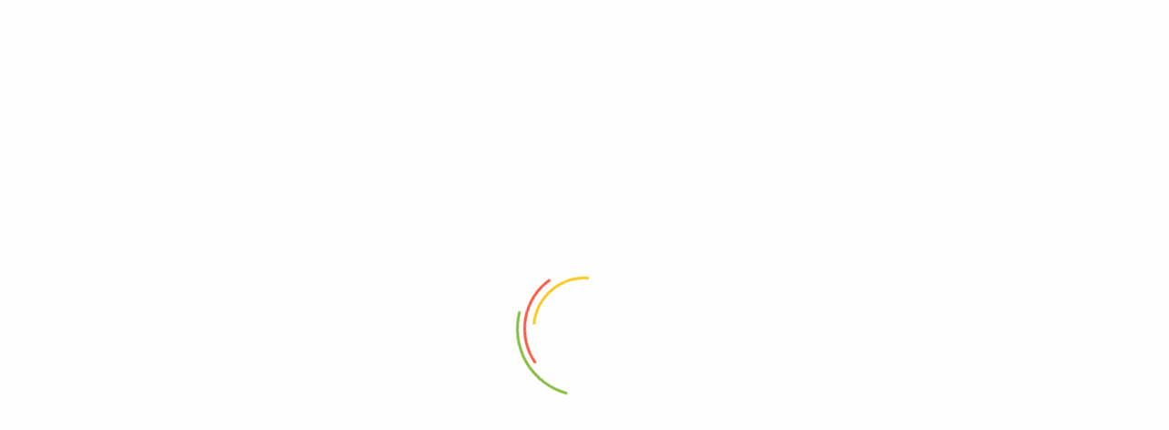

--- FILE ---
content_type: text/html; charset=UTF-8
request_url: https://epantopoleio.gr/tbay_brand/brand-10/
body_size: 67923
content:
<!DOCTYPE html>
<html lang="el">
<head>
	<meta charset="UTF-8">
	<meta name="viewport" content="width=device-width, initial-scale=1.0, viewport-fit=cover" />						<script>document.documentElement.className = document.documentElement.className + ' yes-js js_active js'</script>
			<meta name='robots' content='index, follow, max-image-preview:large, max-snippet:-1, max-video-preview:-1' />

	<!-- This site is optimized with the Yoast SEO plugin v25.3 - https://yoast.com/wordpress/plugins/seo/ -->
	<title>Brand10 - ePantopoleio</title>
	<link rel="canonical" href="https://epantopoleio.gr/tbay_brand/brand-10/" />
	<meta property="og:locale" content="el_GR" />
	<meta property="og:type" content="article" />
	<meta property="og:title" content="Brand10 - ePantopoleio" />
	<meta property="og:url" content="https://epantopoleio.gr/tbay_brand/brand-10/" />
	<meta property="og:site_name" content="ePantopoleio" />
	<meta name="twitter:card" content="summary_large_image" />
	<script type="application/ld+json" class="yoast-schema-graph">{"@context":"https://schema.org","@graph":[{"@type":"WebPage","@id":"https://epantopoleio.gr/tbay_brand/brand-10/","url":"https://epantopoleio.gr/tbay_brand/brand-10/","name":"Brand10 - ePantopoleio","isPartOf":{"@id":"https://epantopoleio.gr/#website"},"datePublished":"2019-02-22T08:38:57+00:00","breadcrumb":{"@id":"https://epantopoleio.gr/tbay_brand/brand-10/#breadcrumb"},"inLanguage":"el","potentialAction":[{"@type":"ReadAction","target":["https://epantopoleio.gr/tbay_brand/brand-10/"]}]},{"@type":"BreadcrumbList","@id":"https://epantopoleio.gr/tbay_brand/brand-10/#breadcrumb","itemListElement":[{"@type":"ListItem","position":1,"name":"Αρχική","item":"https://epantopoleio.gr/"},{"@type":"ListItem","position":2,"name":"Brand10"}]},{"@type":"WebSite","@id":"https://epantopoleio.gr/#website","url":"https://epantopoleio.gr/","name":"ePantopoleio","description":"Το παντοπωλείο δίπλα σας!","publisher":{"@id":"https://epantopoleio.gr/#organization"},"potentialAction":[{"@type":"SearchAction","target":{"@type":"EntryPoint","urlTemplate":"https://epantopoleio.gr/?s={search_term_string}"},"query-input":{"@type":"PropertyValueSpecification","valueRequired":true,"valueName":"search_term_string"}}],"inLanguage":"el"},{"@type":"Organization","@id":"https://epantopoleio.gr/#organization","name":"epantopoleio","url":"https://epantopoleio.gr/","logo":{"@type":"ImageObject","inLanguage":"el","@id":"https://epantopoleio.gr/#/schema/logo/image/","url":"https://epantopoleio.gr/wp-content/uploads/2020/04/logo-ePantopoleio-1.jpg","contentUrl":"https://epantopoleio.gr/wp-content/uploads/2020/04/logo-ePantopoleio-1.jpg","width":300,"height":96,"caption":"epantopoleio"},"image":{"@id":"https://epantopoleio.gr/#/schema/logo/image/"}}]}</script>
	<!-- / Yoast SEO plugin. -->


<link rel='dns-prefetch' href='//fonts.googleapis.com' />
<link rel="alternate" type="application/rss+xml" title="Ροή RSS &raquo; ePantopoleio" href="https://epantopoleio.gr/feed/" />
<link rel="alternate" type="application/rss+xml" title="Ροή Σχολίων &raquo; ePantopoleio" href="https://epantopoleio.gr/comments/feed/" />
<link rel="alternate" title="oEmbed (JSON)" type="application/json+oembed" href="https://epantopoleio.gr/wp-json/oembed/1.0/embed?url=https%3A%2F%2Fepantopoleio.gr%2Ftbay_brand%2Fbrand-10%2F" />
<link rel="alternate" title="oEmbed (XML)" type="text/xml+oembed" href="https://epantopoleio.gr/wp-json/oembed/1.0/embed?url=https%3A%2F%2Fepantopoleio.gr%2Ftbay_brand%2Fbrand-10%2F&#038;format=xml" />
<style id='wp-img-auto-sizes-contain-inline-css' type='text/css'>
img:is([sizes=auto i],[sizes^="auto," i]){contain-intrinsic-size:3000px 1500px}
/*# sourceURL=wp-img-auto-sizes-contain-inline-css */
</style>

<link rel='stylesheet' id='elementor-frontend-css' href='https://epantopoleio.gr/wp-content/plugins/elementor/assets/css/frontend.min.css?ver=3.21.8' type='text/css' media='all' />
<link rel='stylesheet' id='elementor-post-7680-css' href='https://epantopoleio.gr/wp-content/uploads/elementor/css/post-7680.css?ver=1764088300' type='text/css' media='all' />
<link rel='stylesheet' id='font-awesome-5-all-css' href='https://epantopoleio.gr/wp-content/plugins/elementor/assets/lib/font-awesome/css/all.min.css?ver=3.21.8' type='text/css' media='all' />
<link rel='stylesheet' id='font-awesome-4-shim-css' href='https://epantopoleio.gr/wp-content/plugins/elementor/assets/lib/font-awesome/css/v4-shims.min.css?ver=3.21.8' type='text/css' media='all' />
<link rel='stylesheet' id='elementor-post-8150-css' href='https://epantopoleio.gr/wp-content/uploads/elementor/css/post-8150.css?ver=1764088300' type='text/css' media='all' />
<link rel='stylesheet' id='elementor-post-8331-css' href='https://epantopoleio.gr/wp-content/uploads/elementor/css/post-8331.css?ver=1764088300' type='text/css' media='all' />
<link rel='stylesheet' id='elementor-post-14822-css' href='https://epantopoleio.gr/wp-content/uploads/elementor/css/post-14822.css?ver=1764088300' type='text/css' media='all' />
<link rel='stylesheet' id='elementor-post-8418-css' href='https://epantopoleio.gr/wp-content/uploads/elementor/css/post-8418.css?ver=1764088301' type='text/css' media='all' />
<link rel='stylesheet' id='elementor-post-17403-css' href='https://epantopoleio.gr/wp-content/uploads/elementor/css/post-17403.css?ver=1764088301' type='text/css' media='all' />
<link rel='stylesheet' id='elementor-post-8493-css' href='https://epantopoleio.gr/wp-content/uploads/elementor/css/post-8493.css?ver=1764088301' type='text/css' media='all' />
<style id='wp-emoji-styles-inline-css' type='text/css'>

	img.wp-smiley, img.emoji {
		display: inline !important;
		border: none !important;
		box-shadow: none !important;
		height: 1em !important;
		width: 1em !important;
		margin: 0 0.07em !important;
		vertical-align: -0.1em !important;
		background: none !important;
		padding: 0 !important;
	}
/*# sourceURL=wp-emoji-styles-inline-css */
</style>
<link rel='stylesheet' id='wp-block-library-css' href='https://epantopoleio.gr/wp-includes/css/dist/block-library/style.min.css?ver=6.9' type='text/css' media='all' />

<style id='classic-theme-styles-inline-css' type='text/css'>
/*! This file is auto-generated */
.wp-block-button__link{color:#fff;background-color:#32373c;border-radius:9999px;box-shadow:none;text-decoration:none;padding:calc(.667em + 2px) calc(1.333em + 2px);font-size:1.125em}.wp-block-file__button{background:#32373c;color:#fff;text-decoration:none}
/*# sourceURL=/wp-includes/css/classic-themes.min.css */
</style>
<link rel='stylesheet' id='contact-form-7-css' href='https://epantopoleio.gr/wp-content/plugins/contact-form-7/includes/css/styles.css?ver=6.1.2' type='text/css' media='all' />
<link rel='stylesheet' id='cookie-law-info-css' href='https://epantopoleio.gr/wp-content/plugins/cookie-law-info/legacy/public/css/cookie-law-info-public.css?ver=3.3.5' type='text/css' media='all' />
<link rel='stylesheet' id='cookie-law-info-gdpr-css' href='https://epantopoleio.gr/wp-content/plugins/cookie-law-info/legacy/public/css/cookie-law-info-gdpr.css?ver=3.3.5' type='text/css' media='all' />
<link rel='stylesheet' id='wpa-css-css' href='https://epantopoleio.gr/wp-content/plugins/honeypot/includes/css/wpa.css?ver=2.3.04' type='text/css' media='all' />
<link rel='stylesheet' id='woof-css' href='https://epantopoleio.gr/wp-content/plugins/woocommerce-products-filter/css/front.css?ver=2.2.5.3' type='text/css' media='all' />
<link rel='stylesheet' id='chosen-drop-down-css' href='https://epantopoleio.gr/wp-content/plugins/woocommerce-products-filter/js/chosen/chosen.min.css?ver=2.2.5.3' type='text/css' media='all' />
<link rel='stylesheet' id='woocommerce-layout-css' href='https://epantopoleio.gr/wp-content/plugins/woocommerce/assets/css/woocommerce-layout.css?ver=10.2.3' type='text/css' media='all' />
<link rel='stylesheet' id='woocommerce-smallscreen-css' href='https://epantopoleio.gr/wp-content/plugins/woocommerce/assets/css/woocommerce-smallscreen.css?ver=10.2.3' type='text/css' media='only screen and (max-width: 768px)' />
<link rel='stylesheet' id='woocommerce-general-css' href='https://epantopoleio.gr/wp-content/plugins/woocommerce/assets/css/woocommerce.css?ver=10.2.3' type='text/css' media='all' />
<style id='woocommerce-inline-inline-css' type='text/css'>
.woocommerce form .form-row .required { visibility: visible; }
/*# sourceURL=woocommerce-inline-inline-css */
</style>
<link rel='stylesheet' id='woo-variation-swatches-css' href='https://epantopoleio.gr/wp-content/plugins/woo-variation-swatches/assets/css/frontend.min.css?ver=1759307716' type='text/css' media='all' />
<style id='woo-variation-swatches-inline-css' type='text/css'>
:root {
--wvs-tick:url("data:image/svg+xml;utf8,%3Csvg filter='drop-shadow(0px 0px 2px rgb(0 0 0 / .8))' xmlns='http://www.w3.org/2000/svg'  viewBox='0 0 30 30'%3E%3Cpath fill='none' stroke='%23ffffff' stroke-linecap='round' stroke-linejoin='round' stroke-width='4' d='M4 16L11 23 27 7'/%3E%3C/svg%3E");

--wvs-cross:url("data:image/svg+xml;utf8,%3Csvg filter='drop-shadow(0px 0px 5px rgb(255 255 255 / .6))' xmlns='http://www.w3.org/2000/svg' width='72px' height='72px' viewBox='0 0 24 24'%3E%3Cpath fill='none' stroke='%23ff0000' stroke-linecap='round' stroke-width='0.6' d='M5 5L19 19M19 5L5 19'/%3E%3C/svg%3E");
--wvs-single-product-item-width:30px;
--wvs-single-product-item-height:30px;
--wvs-single-product-item-font-size:16px}
/*# sourceURL=woo-variation-swatches-inline-css */
</style>
<link rel='stylesheet' id='jquery-selectBox-css' href='https://epantopoleio.gr/wp-content/plugins/yith-woocommerce-wishlist/assets/css/jquery.selectBox.css?ver=1.2.0' type='text/css' media='all' />
<link rel='stylesheet' id='woocommerce_prettyPhoto_css-css' href='//epantopoleio.gr/wp-content/plugins/woocommerce/assets/css/prettyPhoto.css?ver=3.1.6' type='text/css' media='all' />
<link rel='stylesheet' id='yith-wcwl-main-css' href='https://epantopoleio.gr/wp-content/plugins/yith-woocommerce-wishlist/assets/css/style.css?ver=4.9.0' type='text/css' media='all' />
<style id='yith-wcwl-main-inline-css' type='text/css'>
 :root { --color-add-to-wishlist-background: #333333; --color-add-to-wishlist-text: #FFFFFF; --color-add-to-wishlist-border: #333333; --color-add-to-wishlist-background-hover: #333333; --color-add-to-wishlist-text-hover: #FFFFFF; --color-add-to-wishlist-border-hover: #333333; --rounded-corners-radius: 16px; --add-to-cart-rounded-corners-radius: 16px; --color-headers-background: #F4F4F4; --feedback-duration: 3s } 
 :root { --color-add-to-wishlist-background: #333333; --color-add-to-wishlist-text: #FFFFFF; --color-add-to-wishlist-border: #333333; --color-add-to-wishlist-background-hover: #333333; --color-add-to-wishlist-text-hover: #FFFFFF; --color-add-to-wishlist-border-hover: #333333; --rounded-corners-radius: 16px; --add-to-cart-rounded-corners-radius: 16px; --color-headers-background: #F4F4F4; --feedback-duration: 3s } 
/*# sourceURL=yith-wcwl-main-inline-css */
</style>
<link rel='stylesheet' id='brands-styles-css' href='https://epantopoleio.gr/wp-content/plugins/woocommerce/assets/css/brands.css?ver=10.2.3' type='text/css' media='all' />
<link rel='stylesheet' id='dgwt-wcas-style-css' href='https://epantopoleio.gr/wp-content/plugins/ajax-search-for-woocommerce/assets/css/style.min.css?ver=1.31.0' type='text/css' media='all' />
<link rel='stylesheet' id='urna-theme-fonts-css' href='https://fonts.googleapis.com/css?family=Poppins%3A400%2C500%2C600%2C700&#038;subset=latin%2Clatin-ext&#038;display=swap' type='text/css' media='all' />
<link rel='stylesheet' id='elementor-icons-css' href='https://epantopoleio.gr/wp-content/plugins/elementor/assets/lib/eicons/css/elementor-icons.min.css?ver=5.29.0' type='text/css' media='all' />
<link rel='stylesheet' id='swiper-css' href='https://epantopoleio.gr/wp-content/plugins/elementor/assets/lib/swiper/v8/css/swiper.min.css?ver=8.4.5' type='text/css' media='all' />
<link rel='stylesheet' id='elementor-post-6812-css' href='https://epantopoleio.gr/wp-content/uploads/elementor/css/post-6812.css?ver=1764088301' type='text/css' media='all' />
<link rel='stylesheet' id='elementor-pro-css' href='https://epantopoleio.gr/wp-content/plugins/elementor-pro/assets/css/frontend.min.css?ver=3.21.3' type='text/css' media='all' />
<link rel='stylesheet' id='elementor-post-19206-css' href='https://epantopoleio.gr/wp-content/uploads/elementor/css/post-19206.css?ver=1764088301' type='text/css' media='all' />
<link rel='stylesheet' id='elementor-post-19219-css' href='https://epantopoleio.gr/wp-content/uploads/elementor/css/post-19219.css?ver=1764088892' type='text/css' media='all' />
<link rel='stylesheet' id='pwb-styles-frontend-css' href='https://epantopoleio.gr/wp-content/plugins/perfect-woocommerce-brands/build/frontend/css/style.css?ver=3.6.2' type='text/css' media='all' />
<link rel='stylesheet' id='bootstrap-css' href='https://epantopoleio.gr/wp-content/themes/urna/css/bootstrap.css?ver=3.3.7' type='text/css' media='all' />
<link rel='stylesheet' id='urna-template-css' href='https://epantopoleio.gr/wp-content/themes/urna/css/template.css?ver=1.0' type='text/css' media='all' />
<link rel='stylesheet' id='urna-skin-css' href='https://epantopoleio.gr/wp-content/themes/urna/css/skins/organic/type.css?ver=1.0' type='text/css' media='all' />
<link rel='stylesheet' id='urna-style-css' href='https://epantopoleio.gr/wp-content/themes/urna/style.css?ver=1.0' type='text/css' media='all' />
<style id='urna-style-inline-css' type='text/css'>
:root {--tb-theme-color: #ec3703;--tb-theme-color-hover: #e03402;--tb-theme-color-second: #ff9600;--tb-theme-bg-buy-now: #ffae00;--tb-theme-bg-buy-now-hover: #e59c00;}:root {--tb-text-primary-font: Poppins, sans-serif;}.site-header .logo img {max-width: 215px;}.site-header .logo img {}@media (max-width: 1199px) {/* Limit logo image height for mobile according to mobile header height */.mobile-logo a img {max-width: 140px;}.mobile-logo a img {}}.woocommerce .product span.onsale > span,.image-mains span.onsale .saled,.image-mains span.onsale .featured {}/* Custom CSS */@media (min-width: 1024px) { .header-search .search-full {padding-left: 155px;} }
/*# sourceURL=urna-style-inline-css */
</style>
<link rel='stylesheet' id='font-awesome-css' href='https://epantopoleio.gr/wp-content/plugins/elementor/assets/lib/font-awesome/css/font-awesome.min.css?ver=4.7.0' type='text/css' media='all' />
<style id='font-awesome-inline-css' type='text/css'>
[data-font="FontAwesome"]:before {font-family: 'FontAwesome' !important;content: attr(data-icon) !important;speak: none !important;font-weight: normal !important;font-variant: normal !important;text-transform: none !important;line-height: 1 !important;font-style: normal !important;-webkit-font-smoothing: antialiased !important;-moz-osx-font-smoothing: grayscale !important;}
/*# sourceURL=font-awesome-inline-css */
</style>
<link rel='stylesheet' id='font-tbay-css' href='https://epantopoleio.gr/wp-content/themes/urna/css/font-tbay-custom.css?ver=1.0.0' type='text/css' media='all' />
<link rel='stylesheet' id='simple-line-icons-css' href='https://epantopoleio.gr/wp-content/themes/urna/css/simple-line-icons.css?ver=2.4.0' type='text/css' media='all' />
<link rel='stylesheet' id='linearicons-css' href='https://epantopoleio.gr/wp-content/themes/urna/css/linearicons.css?ver=1.0.0' type='text/css' media='all' />
<link rel='stylesheet' id='material-design-iconic-font-css' href='https://epantopoleio.gr/wp-content/themes/urna/css/material-design-iconic-font.css?ver=1.0.0' type='text/css' media='all' />
<link rel='stylesheet' id='animate-css-css' href='https://epantopoleio.gr/wp-content/themes/urna/css/animate.css?ver=3.5.0' type='text/css' media='all' />
<link rel='stylesheet' id='jquery-treeview-css' href='https://epantopoleio.gr/wp-content/themes/urna/css/jquery.treeview.css?ver=1.0.0' type='text/css' media='all' />
<link rel='stylesheet' id='magnific-popup-css' href='https://epantopoleio.gr/wp-content/themes/urna/css/magnific-popup.css?ver=1.0.0' type='text/css' media='all' />
<link rel='stylesheet' id='google-fonts-1-css' href='https://fonts.googleapis.com/css?family=Roboto%3A100%2C100italic%2C200%2C200italic%2C300%2C300italic%2C400%2C400italic%2C500%2C500italic%2C600%2C600italic%2C700%2C700italic%2C800%2C800italic%2C900%2C900italic%7CRoboto+Slab%3A100%2C100italic%2C200%2C200italic%2C300%2C300italic%2C400%2C400italic%2C500%2C500italic%2C600%2C600italic%2C700%2C700italic%2C800%2C800italic%2C900%2C900italic&#038;display=auto&#038;subset=greek&#038;ver=6.9' type='text/css' media='all' />
<link rel='stylesheet' id='elementor-icons-shared-0-css' href='https://epantopoleio.gr/wp-content/plugins/elementor/assets/lib/font-awesome/css/fontawesome.min.css?ver=5.15.3' type='text/css' media='all' />
<link rel='stylesheet' id='elementor-icons-fa-brands-css' href='https://epantopoleio.gr/wp-content/plugins/elementor/assets/lib/font-awesome/css/brands.min.css?ver=5.15.3' type='text/css' media='all' />
<link rel="preconnect" href="https://fonts.gstatic.com/" crossorigin><script type="text/template" id="tmpl-variation-template">
	<div class="woocommerce-variation-description">{{{ data.variation.variation_description }}}</div>
	<div class="woocommerce-variation-price">{{{ data.variation.price_html }}}</div>
	<div class="woocommerce-variation-availability">{{{ data.variation.availability_html }}}</div>
</script>
<script type="text/template" id="tmpl-unavailable-variation-template">
	<p role="alert">Λυπούμαστε, αυτό το προϊόν δεν είναι διαθέσιμο. Παρακαλούμε, επιλέξτε έναν διαφορετικό συνδυασμό.</p>
</script>
<script type="text/javascript" src="https://epantopoleio.gr/wp-includes/js/jquery/jquery.min.js?ver=3.7.1" id="jquery-core-js"></script>
<script type="text/javascript" src="https://epantopoleio.gr/wp-includes/js/jquery/jquery-migrate.min.js?ver=3.4.1" id="jquery-migrate-js"></script>
<script type="text/javascript" src="https://epantopoleio.gr/wp-content/plugins/elementor/assets/lib/font-awesome/js/v4-shims.min.js?ver=3.21.8" id="font-awesome-4-shim-js"></script>
<script type="text/javascript" id="cookie-law-info-js-extra">
/* <![CDATA[ */
var Cli_Data = {"nn_cookie_ids":[],"cookielist":[],"non_necessary_cookies":[],"ccpaEnabled":"","ccpaRegionBased":"","ccpaBarEnabled":"","strictlyEnabled":["necessary","obligatoire"],"ccpaType":"gdpr","js_blocking":"1","custom_integration":"","triggerDomRefresh":"","secure_cookies":""};
var cli_cookiebar_settings = {"animate_speed_hide":"500","animate_speed_show":"500","background":"#FFF","border":"#b1a6a6c2","border_on":"","button_1_button_colour":"#61a229","button_1_button_hover":"#4e8221","button_1_link_colour":"#fff","button_1_as_button":"1","button_1_new_win":"","button_2_button_colour":"#333","button_2_button_hover":"#292929","button_2_link_colour":"#444","button_2_as_button":"","button_2_hidebar":"","button_3_button_colour":"#dedfe0","button_3_button_hover":"#b2b2b3","button_3_link_colour":"#333333","button_3_as_button":"1","button_3_new_win":"","button_4_button_colour":"#dedfe0","button_4_button_hover":"#b2b2b3","button_4_link_colour":"#333333","button_4_as_button":"1","button_7_button_colour":"#ec2c03","button_7_button_hover":"#bd2302","button_7_link_colour":"#fff","button_7_as_button":"1","button_7_new_win":"","font_family":"inherit","header_fix":"","notify_animate_hide":"1","notify_animate_show":"","notify_div_id":"#cookie-law-info-bar","notify_position_horizontal":"right","notify_position_vertical":"bottom","scroll_close":"","scroll_close_reload":"","accept_close_reload":"","reject_close_reload":"","showagain_tab":"","showagain_background":"#fff","showagain_border":"#000","showagain_div_id":"#cookie-law-info-again","showagain_x_position":"100px","text":"#333333","show_once_yn":"","show_once":"10000","logging_on":"","as_popup":"","popup_overlay":"1","bar_heading_text":"","cookie_bar_as":"banner","popup_showagain_position":"bottom-right","widget_position":"left"};
var log_object = {"ajax_url":"https://epantopoleio.gr/wp-admin/admin-ajax.php"};
//# sourceURL=cookie-law-info-js-extra
/* ]]> */
</script>
<script type="text/javascript" src="https://epantopoleio.gr/wp-content/plugins/cookie-law-info/legacy/public/js/cookie-law-info-public.js?ver=3.3.5" id="cookie-law-info-js"></script>
<script type="text/javascript" src="https://epantopoleio.gr/wp-content/plugins/woocommerce/assets/js/jquery-blockui/jquery.blockUI.min.js?ver=2.7.0-wc.10.2.3" id="jquery-blockui-js" data-wp-strategy="defer"></script>
<script type="text/javascript" id="wc-add-to-cart-js-extra">
/* <![CDATA[ */
var wc_add_to_cart_params = {"ajax_url":"/wp-admin/admin-ajax.php","wc_ajax_url":"/?wc-ajax=%%endpoint%%","i18n_view_cart":"\u039a\u03b1\u03bb\u03ac\u03b8\u03b9","cart_url":"https://epantopoleio.gr/cart/","is_cart":"","cart_redirect_after_add":"no"};
//# sourceURL=wc-add-to-cart-js-extra
/* ]]> */
</script>
<script type="text/javascript" src="https://epantopoleio.gr/wp-content/plugins/woocommerce/assets/js/frontend/add-to-cart.min.js?ver=10.2.3" id="wc-add-to-cart-js" defer="defer" data-wp-strategy="defer"></script>
<script type="text/javascript" src="https://epantopoleio.gr/wp-content/plugins/woocommerce/assets/js/js-cookie/js.cookie.min.js?ver=2.1.4-wc.10.2.3" id="js-cookie-js" defer="defer" data-wp-strategy="defer"></script>
<script type="text/javascript" id="woocommerce-js-extra">
/* <![CDATA[ */
var woocommerce_params = {"ajax_url":"/wp-admin/admin-ajax.php","wc_ajax_url":"/?wc-ajax=%%endpoint%%","i18n_password_show":"\u0395\u03bc\u03c6\u03ac\u03bd\u03b9\u03c3\u03b7 \u03c3\u03c5\u03bd\u03b8\u03b7\u03bc\u03b1\u03c4\u03b9\u03ba\u03bf\u03cd","i18n_password_hide":"\u0391\u03c0\u03cc\u03ba\u03c1\u03c5\u03c8\u03b7 \u03c3\u03c5\u03bd\u03b8\u03b7\u03bc\u03b1\u03c4\u03b9\u03ba\u03bf\u03cd"};
//# sourceURL=woocommerce-js-extra
/* ]]> */
</script>
<script type="text/javascript" src="https://epantopoleio.gr/wp-content/plugins/woocommerce/assets/js/frontend/woocommerce.min.js?ver=10.2.3" id="woocommerce-js" defer="defer" data-wp-strategy="defer"></script>
<script type="text/javascript" src="https://epantopoleio.gr/wp-includes/js/underscore.min.js?ver=1.13.7" id="underscore-js"></script>
<script type="text/javascript" id="wp-util-js-extra">
/* <![CDATA[ */
var _wpUtilSettings = {"ajax":{"url":"/wp-admin/admin-ajax.php"}};
//# sourceURL=wp-util-js-extra
/* ]]> */
</script>
<script type="text/javascript" src="https://epantopoleio.gr/wp-includes/js/wp-util.min.js?ver=6.9" id="wp-util-js"></script>
<script type="text/javascript" id="wc-add-to-cart-variation-js-extra">
/* <![CDATA[ */
var wc_add_to_cart_variation_params = {"wc_ajax_url":"/?wc-ajax=%%endpoint%%","i18n_no_matching_variations_text":"\u039b\u03c5\u03c0\u03bf\u03cd\u03bc\u03b1\u03c3\u03c4\u03b5, \u03ba\u03b1\u03bd\u03ad\u03bd\u03b1 \u03c0\u03c1\u03bf\u03ca\u03cc\u03bd \u03b4\u03b5\u03bd \u03c4\u03b1\u03af\u03c1\u03b9\u03b1\u03be\u03b5 \u03bc\u03b5 \u03c4\u03b7\u03bd \u03b5\u03c0\u03b9\u03bb\u03bf\u03b3\u03ae \u03c3\u03b1\u03c2. \u03a0\u03b1\u03c1\u03b1\u03ba\u03b1\u03bb\u03bf\u03cd\u03bc\u03b5, \u03b5\u03c0\u03b9\u03bb\u03ad\u03be\u03c4\u03b5 \u03ad\u03bd\u03b1\u03bd \u03b4\u03b9\u03b1\u03c6\u03bf\u03c1\u03b5\u03c4\u03b9\u03ba\u03cc \u03c3\u03c5\u03bd\u03b4\u03c5\u03b1\u03c3\u03bc\u03cc.","i18n_make_a_selection_text":"\u03a0\u03b1\u03c1\u03b1\u03ba\u03b1\u03bb\u03bf\u03cd\u03bc\u03b5, \u03b5\u03c0\u03b9\u03bb\u03ad\u03be\u03c4\u03b5 \u03ba\u03ac\u03c0\u03bf\u03b9\u03b5\u03c2 \u03b5\u03c0\u03b9\u03bb\u03bf\u03b3\u03ad\u03c2 \u03c0\u03c1\u03bf\u03ca\u03cc\u03bd\u03c4\u03bf\u03c2 \u03c0\u03c1\u03b9\u03bd \u03c0\u03c1\u03bf\u03c3\u03b8\u03ad\u03c3\u03b5\u03c4\u03b5 \u03b1\u03c5\u03c4\u03cc \u03c4\u03bf \u03c0\u03c1\u03bf\u03ca\u03cc\u03bd \u03c3\u03c4\u03bf \u03ba\u03b1\u03bb\u03ac\u03b8\u03b9 \u03c3\u03b1\u03c2.","i18n_unavailable_text":"\u039b\u03c5\u03c0\u03bf\u03cd\u03bc\u03b1\u03c3\u03c4\u03b5, \u03b1\u03c5\u03c4\u03cc \u03c4\u03bf \u03c0\u03c1\u03bf\u03ca\u03cc\u03bd \u03b4\u03b5\u03bd \u03b5\u03af\u03bd\u03b1\u03b9 \u03b4\u03b9\u03b1\u03b8\u03ad\u03c3\u03b9\u03bc\u03bf. \u03a0\u03b1\u03c1\u03b1\u03ba\u03b1\u03bb\u03bf\u03cd\u03bc\u03b5, \u03b5\u03c0\u03b9\u03bb\u03ad\u03be\u03c4\u03b5 \u03ad\u03bd\u03b1\u03bd \u03b4\u03b9\u03b1\u03c6\u03bf\u03c1\u03b5\u03c4\u03b9\u03ba\u03cc \u03c3\u03c5\u03bd\u03b4\u03c5\u03b1\u03c3\u03bc\u03cc.","i18n_reset_alert_text":"Your selection has been reset. Please select some product options before adding this product to your cart."};
//# sourceURL=wc-add-to-cart-variation-js-extra
/* ]]> */
</script>
<script type="text/javascript" src="https://epantopoleio.gr/wp-content/plugins/woocommerce/assets/js/frontend/add-to-cart-variation.min.js?ver=10.2.3" id="wc-add-to-cart-variation-js" defer="defer" data-wp-strategy="defer"></script>
<script type="text/javascript" id="wc-single-product-js-extra">
/* <![CDATA[ */
var wc_single_product_params = {"i18n_required_rating_text":"\u03a0\u03b1\u03c1\u03b1\u03ba\u03b1\u03bb\u03bf\u03cd\u03bc\u03b5, \u03b5\u03c0\u03b9\u03bb\u03ad\u03be\u03c4\u03b5 \u03bc\u03af\u03b1 \u03b2\u03b1\u03b8\u03bc\u03bf\u03bb\u03bf\u03b3\u03af\u03b1","i18n_rating_options":["1 \u03b1\u03c0\u03cc 5 \u03b1\u03c3\u03c4\u03ad\u03c1\u03b9\u03b1","2 \u03b1\u03c0\u03cc 5 \u03b1\u03c3\u03c4\u03ad\u03c1\u03b9\u03b1","3 \u03b1\u03c0\u03cc 5 \u03b1\u03c3\u03c4\u03ad\u03c1\u03b9\u03b1","4 \u03b1\u03c0\u03cc 5 \u03b1\u03c3\u03c4\u03ad\u03c1\u03b9\u03b1","5 \u03b1\u03c0\u03cc 5 \u03b1\u03c3\u03c4\u03ad\u03c1\u03b9\u03b1"],"i18n_product_gallery_trigger_text":"View full-screen image gallery","review_rating_required":"yes","flexslider":{"rtl":false,"animation":"slide","smoothHeight":true,"directionNav":false,"controlNav":"thumbnails","slideshow":false,"animationSpeed":500,"animationLoop":false,"allowOneSlide":false},"zoom_enabled":"1","zoom_options":[],"photoswipe_enabled":"1","photoswipe_options":{"shareEl":false,"closeOnScroll":false,"history":false,"hideAnimationDuration":0,"showAnimationDuration":0},"flexslider_enabled":"1"};
//# sourceURL=wc-single-product-js-extra
/* ]]> */
</script>
<script type="text/javascript" src="https://epantopoleio.gr/wp-content/plugins/woocommerce/assets/js/frontend/single-product.min.js?ver=10.2.3" id="wc-single-product-js" defer="defer" data-wp-strategy="defer"></script>
<link rel="https://api.w.org/" href="https://epantopoleio.gr/wp-json/" /><link rel="EditURI" type="application/rsd+xml" title="RSD" href="https://epantopoleio.gr/xmlrpc.php?rsd" />
<meta name="generator" content="WordPress 6.9" />
<meta name="generator" content="WooCommerce 10.2.3" />
<link rel='shortlink' href='https://epantopoleio.gr/?p=6888' />
<meta name="generator" content="Redux 4.5.7" />
<!-- This website runs the Product Feed PRO for WooCommerce by AdTribes.io plugin - version woocommercesea_option_installed_version -->
		<style>
			.dgwt-wcas-ico-magnifier,.dgwt-wcas-ico-magnifier-handler{max-width:20px}.dgwt-wcas-search-wrapp{max-width:400px}		</style>
		<script type="text/javascript" src="//s7.addthis.com/js/300/addthis_widget.js#pubid=ra-59f2a47d2f1aaba2"></script>	<noscript><style>.woocommerce-product-gallery{ opacity: 1 !important; }</style></noscript>
	<meta name="generator" content="Elementor 3.21.8; features: e_optimized_assets_loading, additional_custom_breakpoints; settings: css_print_method-external, google_font-enabled, font_display-auto">
<!-- Global site tag (gtag.js) - Google Analytics -->
<script async src="https://www.googletagmanager.com/gtag/js?id=G-KXB1QZHDCD"></script>
<script>
  window.dataLayer = window.dataLayer || [];
  function gtag(){dataLayer.push(arguments);}
  gtag('js', new Date());

  gtag('config', 'G-KXB1QZHDCD');
</script>
<!-- Global site tag (gtag.js) - Google Analytics -->
<script async src="https://www.googletagmanager.com/gtag/js?id=UA-207861665-1"></script>
<script>
  window.dataLayer = window.dataLayer || [];
  function gtag(){dataLayer.push(arguments);}
  gtag('js', new Date());

  gtag('config', 'UA-207861665-1');
</script>

<style type="text/css">.recentcomments a{display:inline !important;padding:0 !important;margin:0 !important;}</style><link rel="icon" href="https://epantopoleio.gr/wp-content/uploads/2021/09/favicon-ePantopoleio-64x64.png" sizes="32x32" />
<link rel="icon" href="https://epantopoleio.gr/wp-content/uploads/2021/09/favicon-ePantopoleio.png" sizes="192x192" />
<link rel="apple-touch-icon" href="https://epantopoleio.gr/wp-content/uploads/2021/09/favicon-ePantopoleio.png" />
<meta name="msapplication-TileImage" content="https://epantopoleio.gr/wp-content/uploads/2021/09/favicon-ePantopoleio.png" />
		<style type="text/css" id="wp-custom-css">
			/*yith (Πρόσθήκη στην λίστα επιθυμιών) button*/
.yith-wcwl-add-button{
	display:none !important;
}
/*product title*/
.elementor-page-title, h1.entry-title{
	display:unset;
}
.button-right-side{
		position:fixed;
		left:1650px;
		top:530px;
		z-index:3;
 
}
/* Title apo TOP Products afairesi */
.tbay-addon-product-tabs .nav-tabs > li.active > a, .tbay-addon-product-tabs .nav-tabs > li.active > a:hover, .tbay-addon-product-tabs .nav-tabs > li.active > a:focus, .tbay-addon-product-tabs .nav-tabs > li:hover > a, .tbay-addon-product-tabs .nav-tabs > li:hover > a:hover, .tbay-addon-product-tabs .nav-tabs > li:hover > a:focus, .tbay-addon-categoriestabs .nav-tabs > li.active > a, .tbay-addon-categoriestabs .nav-tabs > li.active > a:hover, .tbay-addon-categoriestabs .nav-tabs > li.active > a:focus, .tbay-addon-categoriestabs .nav-tabs > li:hover > a, .tbay-addon-categoriestabs .nav-tabs > li:hover > a:hover, .tbay-addon-categoriestabs .nav-tabs > li:hover > a:focus{
	display:none !important;
}
/* Contact Form */
.wpcf7-form input[type="email"], .wpcf7-form input[type="number"], .wpcf7-form input[type="password"], .wpcf7-form input[type="tel"], .wpcf7-form input[type="url"], .wpcf7-form input[type="text"], .wpcf7-form textarea {
 
  border: solid 1px black !important;
	padding:10px;
  color: black;
 !important;
}
/*button contact form*/
.wpcf7-form-control.wpcf7-submit.has-spinner{
	background-color:red;
	color:black !important;
}
.elementor-section.elementor-top-section.elementor-element.elementor-element-fa66dd3.elementor-section-boxed.elementor-section-height-default.elementor-section-height-default{
	text-align:center;
}




/* plhrofories contact page*/
.contact-info{
		padding-top:50px;
}
.contact-info li{
padding-bottom:53px !important;
}
/* banners */
#image-banner2:hover{
	transform: rotate3d(1, -20, -5, 10deg);
box-shadow: rgba(230, 1, 20, 1) 10px 5px 10px;}

 
#image-banner1 :hover{
	transform: rotate3d(1, -20, -5, 10deg);
box-shadow: rgba(230, 1, 1, 1) 0px 5px 10px;
padding-right:0px !important;
	margin:0px !important;
}
 
/* single product meta*/
.shipping-pro p{
	font-style:italic;
}
.safe-epantopoleio-info p{
	font-style:italic;
}
.shipping-pro h5{
	color:green;
}
.safe-epantopoleio-info h5{
	color:green;
}
@media (max-width: 767px) {
	/* katebasma pio katw ola se oles tis selies*/
	#main{
		padding-top: 50px;
	}
}		</style>
		        <script type="text/javascript">
            var woof_is_permalink =1;

            var woof_shop_page = "";
        
            var woof_really_curr_tax = {};
            var woof_current_page_link = location.protocol + '//' + location.host + location.pathname;
            /*lets remove pagination from woof_current_page_link*/
            woof_current_page_link = woof_current_page_link.replace(/\page\/[0-9]+/, "");
                            woof_current_page_link = "https://epantopoleio.gr/shop/";
                            var woof_link = 'https://epantopoleio.gr/wp-content/plugins/woocommerce-products-filter/';

                </script>

                <script>

            var woof_ajaxurl = "https://epantopoleio.gr/wp-admin/admin-ajax.php";

            var woof_lang = {
                'orderby': "orderby",
                'date': "date",
                'perpage': "per page",
                'pricerange': "price range",
                'menu_order': "menu order",
                'popularity': "popularity",
                'rating': "rating",
                'price': "price low to high",
                'price-desc': "price high to low",
                'clear_all': "Clear All"
            };

            if (typeof woof_lang_custom == 'undefined') {
                var woof_lang_custom = {};/*!!important*/
            }

            var woof_is_mobile = 0;
        


            var woof_show_price_search_button = 0;
            var woof_show_price_search_type = 0;
        
            var woof_show_price_search_type = 1;

            var swoof_search_slug = "swoof";

        
            var icheck_skin = {};
                        icheck_skin = 'none';
        
            var is_woof_use_chosen =1;

        
            var woof_current_values = '[]';

            var woof_lang_loading = "Loading ...";

        
            var woof_lang_show_products_filter = "show products filter";
            var woof_lang_hide_products_filter = "hide products filter";
            var woof_lang_pricerange = "price range";

            var woof_use_beauty_scroll =0;

            var woof_autosubmit =1;
            var woof_ajaxurl = "https://epantopoleio.gr/wp-admin/admin-ajax.php";
            /*var woof_submit_link = "";*/
            var woof_is_ajax = 0;
            var woof_ajax_redraw = 0;
            var woof_ajax_page_num =1;
            var woof_ajax_first_done = false;
            var woof_checkboxes_slide_flag = true;


            /*toggles*/
            var woof_toggle_type = "text";

            var woof_toggle_closed_text = "-";
            var woof_toggle_opened_text = "+";

            var woof_toggle_closed_image = "https://epantopoleio.gr/wp-content/plugins/woocommerce-products-filter/img/plus3.png";
            var woof_toggle_opened_image = "https://epantopoleio.gr/wp-content/plugins/woocommerce-products-filter/img/minus3.png";


            /*indexes which can be displayed in red buttons panel*/
                    var woof_accept_array = ["min_price", "orderby", "perpage", "min_rating","pwb-brand","product_brand","product_visibility","product_cat","product_tag","pa_afroloutro-hugva","pa_anthonero","pa_apochrosi-chennas","pa_aroma","pa_aromata-zacharoplastikis","pa_availability","pa_baros-mikro","pa_capacity","pa_choris-katholou","pa_chroma","pa_eidos-peripoiisis","pa_eidos-potiriou","pa_eidos-tsagiou","pa_eikona","pa_elaia-omorfias","pa_elaia-vasis","pa_elaio","pa_elaio-frontidas-trichon","pa_elaio-masaz","pa_epidesmos","pa_filo","pa_gefseis","pa_katharistika","pa_mageirika","pa_mageiriko-skevos","pa_megethos","pa_meigmata-aitherion-elaion","pa_mikos","pa_pathiseis","pa_piece","pa_proionta-eidikis-diatrofis","pa_schedio","pa_test","pa_therapeftika","pa_typoi-mallion","pa_typos-labas","pa_varos","pa_yogi-tea"];

        
            /*for extensions*/

            var woof_ext_init_functions = null;
        

        
            var woof_overlay_skin = "default";

            jQuery(function () {
                try
                {
                    woof_current_values = jQuery.parseJSON(woof_current_values);
                } catch (e)
                {
                    woof_current_values = null;
                }
                if (woof_current_values == null || woof_current_values.length == 0) {
                    woof_current_values = {};
                }

            });

            function woof_js_after_ajax_done() {
                jQuery(document).trigger('woof_ajax_done');
                    }
        </script>
        <link rel='stylesheet' id='elementor-post-2075-css' href='https://epantopoleio.gr/wp-content/uploads/elementor/css/post-2075.css?ver=1764088305' type='text/css' media='all' />
</head>
<body class="wp-singular tbay_brand-template-default single single-tbay_brand postid-6888 wp-custom-logo wp-theme-urna theme-urna woocommerce-no-js eio-default woo-variation-swatches wvs-behavior-blur wvs-theme-urna wvs-show-label wvs-tooltip tbay-body-loader skin-organic layout-product-v5 tbay-variation-free ajax_cart_popup tbay-body-mobile-product-two  tbay-show-cart-mobile elementor-default elementor-kit-6812 header-mobile-v1">
	                <div class="tbay-page-loader">
					  	<div id="loader"></div>
					  	<div class="loader-section section-left"></div>
					  	<div class="loader-section section-right"></div>
					</div>
	    			<div class="tbay-el-pro-wrapper hide-header-pro"><div id="tbay-main-content" class="site">		<div data-elementor-type="header" data-elementor-id="19206" class="elementor elementor-19206 elementor-location-header" data-elementor-post-type="elementor_library">
					<section class="elementor-section elementor-top-section elementor-element elementor-element-3e8a4bed elementor-section-content-middle elementor-section-boxed elementor-section-height-default elementor-section-height-default" data-id="3e8a4bed" data-element_type="section" id="header-move" data-settings="{&quot;background_background&quot;:&quot;classic&quot;}">
						<div class="elementor-container elementor-column-gap-default">
					<div class="elementor-column elementor-col-25 elementor-top-column elementor-element elementor-element-2d3b2879" data-id="2d3b2879" data-element_type="column">
			<div class="elementor-widget-wrap elementor-element-populated">
						<div class="elementor-element elementor-element-b3ba575 elementor-widget elementor-widget-theme-site-logo elementor-widget-image" data-id="b3ba575" data-element_type="widget" data-widget_type="theme-site-logo.default">
				<div class="elementor-widget-container">
									<a href="https://epantopoleio.gr/">
			<img width="300" height="96" src="https://epantopoleio.gr/wp-content/uploads/2023/04/logoready.jpg" class="attachment-full size-full wp-image-19623" alt="" />				</a>
									</div>
				</div>
					</div>
		</div>
				<div class="elementor-column elementor-col-50 elementor-top-column elementor-element elementor-element-462af445" data-id="462af445" data-element_type="column">
			<div class="elementor-widget-wrap elementor-element-populated">
						<section class="elementor-section elementor-inner-section elementor-element elementor-element-f939779 elementor-section-boxed elementor-section-height-default elementor-section-height-default" data-id="f939779" data-element_type="section">
						<div class="elementor-container elementor-column-gap-default">
					<div class="elementor-column elementor-col-100 elementor-inner-column elementor-element elementor-element-33b8c6fd" data-id="33b8c6fd" data-element_type="column">
			<div class="elementor-widget-wrap elementor-element-populated">
						<div class="elementor-element elementor-element-5df3e0b2 elementor-widget elementor-widget-shortcode" data-id="5df3e0b2" data-element_type="widget" data-widget_type="shortcode.default">
				<div class="elementor-widget-container">
					<div class="elementor-shortcode"><div  class="dgwt-wcas-search-wrapp dgwt-wcas-no-submit woocommerce dgwt-wcas-style-solaris js-dgwt-wcas-layout-classic dgwt-wcas-layout-classic js-dgwt-wcas-mobile-overlay-enabled">
		<form class="dgwt-wcas-search-form" role="search" action="https://epantopoleio.gr/" method="get">
		<div class="dgwt-wcas-sf-wrapp">
							<svg class="dgwt-wcas-ico-magnifier" xmlns="http://www.w3.org/2000/svg"
					 xmlns:xlink="http://www.w3.org/1999/xlink" x="0px" y="0px"
					 viewBox="0 0 51.539 51.361" xml:space="preserve">
		             <path 						 d="M51.539,49.356L37.247,35.065c3.273-3.74,5.272-8.623,5.272-13.983c0-11.742-9.518-21.26-21.26-21.26 S0,9.339,0,21.082s9.518,21.26,21.26,21.26c5.361,0,10.244-1.999,13.983-5.272l14.292,14.292L51.539,49.356z M2.835,21.082 c0-10.176,8.249-18.425,18.425-18.425s18.425,8.249,18.425,18.425S31.436,39.507,21.26,39.507S2.835,31.258,2.835,21.082z"/>
				</svg>
							<label class="screen-reader-text"
				   for="dgwt-wcas-search-input-3">Products search</label>

			<input id="dgwt-wcas-search-input-3"
				   type="search"
				   class="dgwt-wcas-search-input"
				   name="s"
				   value=""
				   placeholder="Αναζήτηση προϊόντων..."
				   autocomplete="off"
							/>
			<div class="dgwt-wcas-preloader"></div>

			<div class="dgwt-wcas-voice-search"></div>

			
			<input type="hidden" name="post_type" value="product"/>
			<input type="hidden" name="dgwt_wcas" value="1"/>

			
					</div>
	</form>
</div>
</div>
				</div>
				</div>
					</div>
		</div>
					</div>
		</section>
					</div>
		</div>
				<div class="elementor-column elementor-col-25 elementor-top-column elementor-element elementor-element-cb14bf9" data-id="cb14bf9" data-element_type="column">
			<div class="elementor-widget-wrap elementor-element-populated">
						<div class="elementor-element elementor-element-275d242 elementor-widget w-auto elementor-widget-tbay-account" data-id="275d242" data-element_type="widget" data-widget_type="tbay-account.default">
				<div class="elementor-widget-container">
			    <div class="tbay-element tbay-addon tbay-addon-account header-icon">
        <div class="tbay-login">
                                        <a data-toggle=modal data-target=#custom-login-wrapper href="#custom-login-wrapper">
                                <i aria-hidden="true" class="linear-icon-user"></i><span class="text-account"> Σύνδεση ή Εγγραφή </span>                            </a>  
                                </div>
</div>
		</div>
				</div>
				<div class="elementor-element elementor-element-781ef811 elementor-widget w-auto elementor-widget-tbay-wishlist" data-id="781ef811" data-element_type="widget" data-widget_type="tbay-wishlist.default">
				<div class="elementor-widget-container">
			<div class="tbay-element tbay-addon tbay-addon-wishlist top-wishlist header-icon">
            <a href="https://epantopoleio.gr/wishlist/" class="wishlist">
            <i aria-hidden="true" class="linear-icon-heart"></i>                           <span class="count_wishlist">0</span>
               
           

            
            
        </a>
        </div>		</div>
				</div>
				<div class="elementor-element elementor-element-d84b770 popup-cart-ltr-no elementor-widget w-auto elementor-widget-tbay-mini-cart" data-id="d84b770" data-element_type="widget" data-widget_type="tbay-mini-cart.default">
				<div class="elementor-widget-container">
			<div class="tbay-element tbay-addon tbay-addon-mini-cart top-cart hidden-xs">
    <div class="tbay-topcart">
 <div id="cart-FFHCN" class="cart-dropdown cart-popup dropdown">
        <a class="dropdown-toggle mini-cart" data-toggle="dropdown" aria-expanded="true" role="button" aria-haspopup="true" data-delay="0" href="#" title="Δείτε το καλάθι αγορών σας">
	        
        <span class="cart-icon">
                                                <i class="linear-icon-cart"></i>
                            <span class="mini-cart-items">
               0            </span>
        </span>
                    <span class="text-cart">

                            <span>Καλάθι Αγορών</span>
            
                            <span class="subtotal"><span class="woocommerce-Price-amount amount"><bdi>0,00<span class="woocommerce-Price-currencySymbol">&euro;</span></bdi></span></span>
            
        </span>

                </a>            
        <div class="dropdown-menu">
        	<div class="widget-header-cart">
				<h3 class="widget-title heading-title">Καλάθι Αγορών</h3>
				<a href="javascript:;" class="offcanvas-close"><i class="linear-icon-cross"></i></a>
			</div>
        	<div class="widget_shopping_cart_content">
            	
<div class="mini_cart_content">
	<div class="mini_cart_inner">
		<div class="mcart-border">
							<ul class="cart_empty ">
					<li><span>Το καλάθι είναι άδειο.</span></li>
					<li class="total"><a class="button wc-continue" href="https://epantopoleio.gr/shop/">Συνεχίστε τις αγορές σας<i class="linear-icon-arrow-right"></i></a></li>
				</ul>
			
						<div class="clearfix"></div>
		</div>
	</div>
</div>
       		</div>
    	</div>
    </div>
</div>    </div>		</div>
				</div>
					</div>
		</div>
					</div>
		</section>
				<section class="element-sticky-header elementor-section elementor-top-section elementor-element elementor-element-119d73a8 elementor-section-content-middle elementor-section-boxed elementor-section-height-default elementor-section-height-default" data-id="119d73a8" data-element_type="section" data-settings="{&quot;background_background&quot;:&quot;gradient&quot;}">
						<div class="elementor-container elementor-column-gap-default">
					<div class="elementor-column elementor-col-100 elementor-top-column elementor-element elementor-element-11894044" data-id="11894044" data-element_type="column">
			<div class="elementor-widget-wrap elementor-element-populated">
						<div class="elementor-element elementor-element-40fa2b86 elementor-nav-menu__align-center elementor-widget elementor-widget-tbay-nav-menu" data-id="40fa2b86" data-element_type="widget" data-settings="{&quot;layout&quot;:&quot;horizontal&quot;}" data-widget_type="tbay-nav-menu.default">
				<div class="elementor-widget-container">
			<div class="tbay-element tbay-addon tbay-addon-nav-menu" data-wrapper="{&quot;layout&quot;:&quot;horizontal&quot;,&quot;type_menu&quot;:&quot;none&quot;,&quot;header_type&quot;:&quot;builder&quot;}">
		
	
					<nav class="tbay-elementor-menu-main elementor-nav-menu--layout-horizontal tbay-horizontal" data-id="main-menu">
			<ul id="menu-1-1HWee" class="elementor-nav-menu menu nav navbar-nav megamenu flex-row" data-id="main-menu"><li class="menu-item menu-item-type-taxonomy menu-item-object-product_cat menu-item-18549 level-0 active-mega-menu aligned-fullwidth"><a class="elementor-item" href="https://epantopoleio.gr/katigories/diatrofi-diaites/">Διατροφή-Δίαιτες <b class="caret"></b></a><div  class="dropdown-menu" ><div class="dropdown-menu-inner">		<div data-elementor-type="wp-post" data-elementor-id="8150" class="elementor elementor-8150" data-elementor-post-type="tbay_megamenu">
						<section class="elementor-section elementor-top-section elementor-element elementor-element-2a14d55 elementor-section-boxed elementor-section-height-default elementor-section-height-default" data-id="2a14d55" data-element_type="section">
						<div class="elementor-container elementor-column-gap-default">
					<div class="elementor-column elementor-col-20 elementor-top-column elementor-element elementor-element-e2da7f8" data-id="e2da7f8" data-element_type="column">
			<div class="elementor-widget-wrap elementor-element-populated">
						<div class="elementor-element elementor-element-b5b78f2 elementor-widget vc_wp_custommenu elementor-widget-tbay-custom-menu" data-id="b5b78f2" data-element_type="widget" data-widget_type="tbay-custom-menu.default">
				<div class="elementor-widget-container">
			<div class="tbay-element tbay-addon tbay-addon-custom-menu tbay_custom_menu none-menu" data-wrapper="{&quot;layout&quot;:&quot;none&quot;}">
	<div class="tbay-addon tbay-addon-nav-menu">
				
		<nav class="elementor-nav-menu--main elementor-nav-menu__container elementor-nav-menu--layout-none tbay-none"><ul id="menu-1-AkkWj" class="elementor-nav-menu menu"><li class="menu-item menu-item-type-taxonomy menu-item-object-product_cat menu-item-8304 aligned-left"><a class="elementor-item" href="https://epantopoleio.gr/katigories/dukan/">DUKAN</a></li>
<li class="menu-item menu-item-type-taxonomy menu-item-object-product_cat menu-item-8305 aligned-left"><a class="elementor-item" href="https://epantopoleio.gr/katigories/keto/">KETO</a></li>
<li class="menu-item menu-item-type-taxonomy menu-item-object-product_cat menu-item-8306 aligned-left"><a class="elementor-item" href="https://epantopoleio.gr/katigories/vegan/">VEGAN</a></li>
<li class="menu-item menu-item-type-taxonomy menu-item-object-product_cat menu-item-8412 aligned-left"><a class="elementor-item" href="https://epantopoleio.gr/katigories/gia-diavitikous/">ΓΙΑ ΔΙΑΒΗΤΙΚΟΥΣ</a></li>
</ul></nav>
	</div>
</div>		</div>
				</div>
					</div>
		</div>
				<div class="elementor-column elementor-col-20 elementor-top-column elementor-element elementor-element-ea6b6c4" data-id="ea6b6c4" data-element_type="column">
			<div class="elementor-widget-wrap elementor-element-populated">
						<div class="elementor-element elementor-element-31ba03c elementor-widget vc_wp_custommenu elementor-widget-tbay-custom-menu" data-id="31ba03c" data-element_type="widget" data-widget_type="tbay-custom-menu.default">
				<div class="elementor-widget-container">
			<div class="tbay-element tbay-addon tbay-addon-custom-menu tbay_custom_menu none-menu" data-wrapper="{&quot;layout&quot;:&quot;none&quot;}">
	<div class="tbay-addon tbay-addon-nav-menu">
		            <h3 class="tbay-addon-title">
               <a href="https://epantopoleio.gr/katigories/diatrofi-diaites/diatrofi-nea-zoi/">ΔΙΑΤΡΟΦΗ & ΝΕΑ ΖΩΗ</a>  
            </h3>
        		
		<nav class="elementor-nav-menu--main elementor-nav-menu__container elementor-nav-menu--layout-none tbay-none"><ul id="menu-1-pJggQ" class="elementor-nav-menu menu"><li class="menu-item menu-item-type-taxonomy menu-item-object-product_cat menu-item-8533 aligned-left"><a class="elementor-item" href="https://epantopoleio.gr/katigories/diatrofi-diaites/diatrofi-nea-zoi/alevra/">Άλευρα</a></li>
<li class="menu-item menu-item-type-taxonomy menu-item-object-product_cat menu-item-8537 aligned-left"><a class="elementor-item" href="https://epantopoleio.gr/katigories/diatrofi-diaites/diatrofi-nea-zoi/ines-dnz/">Ίνες</a></li>
<li class="menu-item menu-item-type-taxonomy menu-item-object-product_cat menu-item-8535 aligned-left"><a class="elementor-item" href="https://epantopoleio.gr/katigories/diatrofi-diaites/diatrofi-nea-zoi/dimitriaka-dnz/">Δημητριακά</a></li>
<li class="menu-item menu-item-type-taxonomy menu-item-object-product_cat menu-item-8536 aligned-left"><a class="elementor-item" href="https://epantopoleio.gr/katigories/diatrofi-diaites/diatrofi-nea-zoi/zymarika-dnz/">Ζυμαρικά</a></li>
<li class="menu-item menu-item-type-taxonomy menu-item-object-product_cat menu-item-8538 aligned-left"><a class="elementor-item" href="https://epantopoleio.gr/katigories/diatrofi-diaites/diatrofi-nea-zoi/ryzi-dnz/">Ρύζι</a></li>
<li class="menu-item menu-item-type-taxonomy menu-item-object-product_cat menu-item-8534 aligned-left"><a class="elementor-item" href="https://epantopoleio.gr/katigories/diatrofi-diaites/diatrofi-nea-zoi/glykantika-aromatikes-yles/">Γλυκαντικά &#8211; Αρωματικές Ύλες</a></li>
<li class="menu-item menu-item-type-taxonomy menu-item-object-product_cat menu-item-8532 aligned-left"><a class="elementor-item" href="https://epantopoleio.gr/katigories/diatrofi-diaites/diatrofi-nea-zoi/epaleipsi-voutira-dnz/">Αλείμματα &#8211; Βούτυρα</a></li>
</ul></nav>
	</div>
</div>		</div>
				</div>
					</div>
		</div>
				<div class="elementor-column elementor-col-20 elementor-top-column elementor-element elementor-element-9ee9f30" data-id="9ee9f30" data-element_type="column">
			<div class="elementor-widget-wrap elementor-element-populated">
						<div class="elementor-element elementor-element-19a7479 elementor-widget vc_wp_custommenu elementor-widget-tbay-custom-menu" data-id="19a7479" data-element_type="widget" data-widget_type="tbay-custom-menu.default">
				<div class="elementor-widget-container">
			<div class="tbay-element tbay-addon tbay-addon-custom-menu tbay_custom_menu none-menu" data-wrapper="{&quot;layout&quot;:&quot;none&quot;}">
	<div class="tbay-addon tbay-addon-nav-menu">
		            <h3 class="tbay-addon-title">
               <a href="https://epantopoleio.gr/katigories/diatrofi-diaites/biologika/">ΒΙΟΛΟΓΙΚΑ</a>  
            </h3>
        		
		<nav class="elementor-nav-menu--main elementor-nav-menu__container elementor-nav-menu--layout-none tbay-none"><ul id="menu-1-pM52r" class="elementor-nav-menu menu"><li class="menu-item menu-item-type-taxonomy menu-item-object-product_cat menu-item-7992 aligned-"><a class="elementor-item" href="https://epantopoleio.gr/katigories/diatrofi-diaites/biologika/alevra-viologika/">Άλευρα</a></li>
<li class="menu-item menu-item-type-taxonomy menu-item-object-product_cat menu-item-8540 aligned-"><a class="elementor-item" href="https://epantopoleio.gr/katigories/diatrofi-diaites/biologika/dimitriaka-viologika/">Δημητριακά</a></li>
<li class="menu-item menu-item-type-taxonomy menu-item-object-product_cat menu-item-8544 aligned-"><a class="elementor-item" href="https://epantopoleio.gr/katigories/diatrofi-diaites/biologika/ryzi-viologika/">Ρύζι</a></li>
<li class="menu-item menu-item-type-taxonomy menu-item-object-product_cat menu-item-8542 aligned-"><a class="elementor-item" href="https://epantopoleio.gr/katigories/diatrofi-diaites/biologika/zymarika-viologika/">Ζυμαρικά</a></li>
<li class="menu-item menu-item-type-taxonomy menu-item-object-product_cat menu-item-8541 aligned-"><a class="elementor-item" href="https://epantopoleio.gr/katigories/diatrofi-diaites/biologika/elaia-viologika/">Έλαια</a></li>
<li class="menu-item menu-item-type-taxonomy menu-item-object-product_cat menu-item-8543 aligned-"><a class="elementor-item" href="https://epantopoleio.gr/katigories/diatrofi-diaites/biologika/siropia-viologika/">Σιρόπια</a></li>
</ul></nav>
	</div>
</div>		</div>
				</div>
					</div>
		</div>
				<div class="elementor-column elementor-col-20 elementor-top-column elementor-element elementor-element-2c8e384" data-id="2c8e384" data-element_type="column">
			<div class="elementor-widget-wrap elementor-element-populated">
						<div class="elementor-element elementor-element-98c035a elementor-widget vc_wp_custommenu elementor-widget-tbay-custom-menu" data-id="98c035a" data-element_type="widget" data-widget_type="tbay-custom-menu.default">
				<div class="elementor-widget-container">
			<div class="tbay-element tbay-addon tbay-addon-custom-menu tbay_custom_menu none-menu" data-wrapper="{&quot;layout&quot;:&quot;none&quot;}">
	<div class="tbay-addon tbay-addon-nav-menu">
		            <h3 class="tbay-addon-title">
               <a href="https://epantopoleio.gr/katigories/rofimata-choris-zachari/">ΡΟΦΗΜΑΤΑ ΧΩΡΙΣ ΖΑΧΑΡΗ</a>  
            </h3>
        		
		<nav class="elementor-nav-menu--main elementor-nav-menu__container elementor-nav-menu--layout-none tbay-none"><ul id="menu-1-2OOCM" class="elementor-nav-menu menu"><li class="menu-item menu-item-type-taxonomy menu-item-object-product_cat menu-item-8409 aligned-left"><a class="elementor-item" href="https://epantopoleio.gr/katigories/rofimata-choris-zachari/chymoi-choris-zachari/">Χυμοί</a></li>
<li class="menu-item menu-item-type-taxonomy menu-item-object-product_cat menu-item-8405 aligned-left"><a class="elementor-item" href="https://epantopoleio.gr/katigories/rofimata-choris-zachari/gala-choris-zachari/">Γάλατα</a></li>
<li class="menu-item menu-item-type-taxonomy menu-item-object-product_cat menu-item-8406 aligned-left"><a class="elementor-item" href="https://epantopoleio.gr/katigories/rofimata-choris-zachari/kakao-no-sugar/">Κακάο</a></li>
<li class="menu-item menu-item-type-taxonomy menu-item-object-product_cat menu-item-8407 aligned-left"><a class="elementor-item" href="https://epantopoleio.gr/katigories/botana/tsai/">Τσάι</a></li>
<li class="menu-item menu-item-type-taxonomy menu-item-object-product_cat menu-item-8408 aligned-left"><a class="elementor-item" href="https://epantopoleio.gr/katigories/rofimata-choris-zachari/kafes/">Καφές</a></li>
</ul></nav>
	</div>
</div>		</div>
				</div>
					</div>
		</div>
				<div class="elementor-column elementor-col-20 elementor-top-column elementor-element elementor-element-fb33e07" data-id="fb33e07" data-element_type="column">
			<div class="elementor-widget-wrap elementor-element-populated">
						<div class="elementor-element elementor-element-3d9fbe1 elementor-widget vc_wp_custommenu elementor-widget-tbay-custom-menu" data-id="3d9fbe1" data-element_type="widget" data-widget_type="tbay-custom-menu.default">
				<div class="elementor-widget-container">
			<div class="tbay-element tbay-addon tbay-addon-custom-menu tbay_custom_menu none-menu" data-wrapper="{&quot;layout&quot;:&quot;none&quot;}">
	<div class="tbay-addon tbay-addon-nav-menu">
		            <h3 class="tbay-addon-title">
               <a href="https://epantopoleio.gr/katigories/glyka-xoris-zaxari/">ΓΛΥΚΑ ΧΩΡΙΣ ΖΑΧΑΡΗ</a>  
            </h3>
        		
		<nav class="elementor-nav-menu--main elementor-nav-menu__container elementor-nav-menu--layout-none tbay-none"><ul id="menu-1-KKTje" class="elementor-nav-menu menu"><li class="menu-item menu-item-type-taxonomy menu-item-object-product_cat menu-item-8395 aligned-left"><a class="elementor-item" href="https://epantopoleio.gr/katigories/glyka-xoris-zaxari/voutimata/">Βουτήματα</a></li>
<li class="menu-item menu-item-type-taxonomy menu-item-object-product_cat menu-item-8400 aligned-left"><a class="elementor-item" href="https://epantopoleio.gr/katigories/glyka-xoris-zaxari/sokolates-no-sugar/">Σοκολάτες</a></li>
<li class="menu-item menu-item-type-taxonomy menu-item-object-product_cat menu-item-8396 aligned-left"><a class="elementor-item" href="https://epantopoleio.gr/katigories/glyka-xoris-zaxari/karameles-no-sugar/">Καραμέλες</a></li>
<li class="menu-item menu-item-type-taxonomy menu-item-object-product_cat menu-item-8397 aligned-left"><a class="elementor-item" href="https://epantopoleio.gr/katigories/glyka-xoris-zaxari/pasteli-xoris-zaxari/">Παστέλι</a></li>
<li class="menu-item menu-item-type-taxonomy menu-item-object-product_cat menu-item-8401 aligned-left"><a class="elementor-item" href="https://epantopoleio.gr/katigories/glyka-xoris-zaxari/chalvas-xoris-zachari/">Χαλβάς</a></li>
<li class="menu-item menu-item-type-taxonomy menu-item-object-product_cat menu-item-8394 aligned-left"><a class="elementor-item" href="https://epantopoleio.gr/katigories/glyka-xoris-zaxari/proionta-epaleipsis-xoris-zaxari/">Αλείμματα</a></li>
<li class="menu-item menu-item-type-taxonomy menu-item-object-product_cat menu-item-8398 aligned-left"><a class="elementor-item" href="https://epantopoleio.gr/katigories/glyka-xoris-zaxari/siropia-glyka-xoris-zaxari/">Σιρόπια</a></li>
<li class="menu-item menu-item-type-taxonomy menu-item-object-product_cat menu-item-8399 aligned-left"><a class="elementor-item" href="https://epantopoleio.gr/katigories/glyka-xoris-zaxari/snak-no-sugar/">Σνακ</a></li>
</ul></nav>
	</div>
</div>		</div>
				</div>
					</div>
		</div>
					</div>
		</section>
				<section class="elementor-section elementor-top-section elementor-element elementor-element-c1519b0 elementor-section-boxed elementor-section-height-default elementor-section-height-default" data-id="c1519b0" data-element_type="section">
						<div class="elementor-container elementor-column-gap-default">
					<div class="elementor-column elementor-col-25 elementor-top-column elementor-element elementor-element-2bf6621" data-id="2bf6621" data-element_type="column">
			<div class="elementor-widget-wrap elementor-element-populated">
						<div class="elementor-element elementor-element-295f871 elementor-widget elementor-widget-image" data-id="295f871" data-element_type="widget" data-widget_type="image.default">
				<div class="elementor-widget-container">
														<a href="https://epantopoleio.gr/brand/olabio/">
							<img width="126" height="90" src="https://epantopoleio.gr/wp-content/uploads/2021/06/OLABIO-LOGO-126x90-1.png" class="attachment-thumbnail size-thumbnail wp-image-8301" alt="" />								</a>
													</div>
				</div>
					</div>
		</div>
				<div class="elementor-column elementor-col-25 elementor-top-column elementor-element elementor-element-38226ba" data-id="38226ba" data-element_type="column">
			<div class="elementor-widget-wrap elementor-element-populated">
						<div class="elementor-element elementor-element-fc3fb8f elementor-widget elementor-widget-image" data-id="fc3fb8f" data-element_type="widget" data-widget_type="image.default">
				<div class="elementor-widget-container">
														<a href="https://epantopoleio.gr/brand/vioagros/">
							<img width="200" height="150" src="https://epantopoleio.gr/wp-content/uploads/2021/08/bioagros-1.jpg" class="attachment-thumbnail size-thumbnail wp-image-12580" alt="" />								</a>
													</div>
				</div>
					</div>
		</div>
				<div class="elementor-column elementor-col-25 elementor-top-column elementor-element elementor-element-de61839" data-id="de61839" data-element_type="column">
			<div class="elementor-widget-wrap elementor-element-populated">
						<div class="elementor-element elementor-element-a7e695e elementor-widget elementor-widget-image" data-id="a7e695e" data-element_type="widget" data-widget_type="image.default">
				<div class="elementor-widget-container">
														<a href="https://epantopoleio.gr/brand/stevia-parana/">
							<img width="126" height="90" src="https://epantopoleio.gr/wp-content/uploads/2021/06/steviaparana-logo.png" class="attachment-thumbnail size-thumbnail wp-image-8298" alt="" />								</a>
													</div>
				</div>
					</div>
		</div>
				<div class="elementor-column elementor-col-25 elementor-top-column elementor-element elementor-element-5b43c57" data-id="5b43c57" data-element_type="column">
			<div class="elementor-widget-wrap elementor-element-populated">
						<div class="elementor-element elementor-element-7f4c768 elementor-widget elementor-widget-image" data-id="7f4c768" data-element_type="widget" data-widget_type="image.default">
				<div class="elementor-widget-container">
														<a href="https://epantopoleio.gr/brand/anthili/">
							<img width="257" height="88" src="https://epantopoleio.gr/wp-content/uploads/2021/06/anthili.jpg" class="attachment-thumbnail size-thumbnail wp-image-8311" alt="" />								</a>
													</div>
				</div>
					</div>
		</div>
					</div>
		</section>
				</div>
		</div></div></li>
<li class="menu-item menu-item-type-taxonomy menu-item-object-product_cat menu-item-18551 level-0 active-mega-menu aligned-fullwidth"><a class="elementor-item" href="https://epantopoleio.gr/katigories/baxarika/">Μπαχαρικά <b class="caret"></b></a><div  class="dropdown-menu" ><div class="dropdown-menu-inner">		<div data-elementor-type="wp-post" data-elementor-id="8331" class="elementor elementor-8331" data-elementor-post-type="tbay_megamenu">
						<section class="elementor-section elementor-top-section elementor-element elementor-element-dee1cbb elementor-hidden-phone elementor-section-boxed elementor-section-height-default elementor-section-height-default" data-id="dee1cbb" data-element_type="section">
						<div class="elementor-container elementor-column-gap-default">
					<div class="elementor-column elementor-col-33 elementor-top-column elementor-element elementor-element-132a8fe" data-id="132a8fe" data-element_type="column">
			<div class="elementor-widget-wrap elementor-element-populated">
						<div class="elementor-element elementor-element-617b291 elementor-widget__width-initial elementor-widget vc_wp_custommenu elementor-widget-tbay-custom-menu" data-id="617b291" data-element_type="widget" data-widget_type="tbay-custom-menu.default">
				<div class="elementor-widget-container">
			<div class="tbay-element tbay-addon tbay-addon-custom-menu tbay_custom_menu none-menu" data-wrapper="{&quot;layout&quot;:&quot;none&quot;}">
	<div class="tbay-addon tbay-addon-nav-menu">
		            <h3 class="tbay-addon-title">
               <a href="https://epantopoleio.gr/katigories/baxarika/pente-aisthiseis/">ΠΕΝΤΕ ΑΙΣΘΗΣΕΙΣ</a>  
            </h3>
        		
		<nav class="elementor-nav-menu--main elementor-nav-menu__container elementor-nav-menu--layout-none tbay-none"><ul id="menu-1-owfdx" class="elementor-nav-menu menu"><li class="menu-item menu-item-type-taxonomy menu-item-object-product_cat menu-item-8324 aligned-"><a class="elementor-item" href="https://epantopoleio.gr/katigories/baxarika/pente-aisthiseis/glyko/">Γλυκό</a></li>
<li class="menu-item menu-item-type-taxonomy menu-item-object-product_cat menu-item-8323 aligned-"><a class="elementor-item" href="https://epantopoleio.gr/katigories/baxarika/pente-aisthiseis/almyro/">Αλμυρό</a></li>
<li class="menu-item menu-item-type-taxonomy menu-item-object-product_cat menu-item-8320 aligned-"><a class="elementor-item" href="https://epantopoleio.gr/katigories/baxarika/pente-aisthiseis/xino/">Ξινό</a></li>
<li class="menu-item menu-item-type-taxonomy menu-item-object-product_cat menu-item-8321 aligned-"><a class="elementor-item" href="https://epantopoleio.gr/katigories/baxarika/pente-aisthiseis/pikro/">Πικρό</a></li>
<li class="menu-item menu-item-type-taxonomy menu-item-object-product_cat menu-item-8322 aligned-"><a class="elementor-item" href="https://epantopoleio.gr/katigories/baxarika/pente-aisthiseis/umami/">Umami</a></li>
</ul></nav>
	</div>
</div>		</div>
				</div>
					</div>
		</div>
				<div class="elementor-column elementor-col-33 elementor-top-column elementor-element elementor-element-aec0bec" data-id="aec0bec" data-element_type="column">
			<div class="elementor-widget-wrap elementor-element-populated">
						<div class="elementor-element elementor-element-5c74d10 elementor-widget__width-initial elementor-widget vc_wp_custommenu elementor-widget-tbay-custom-menu" data-id="5c74d10" data-element_type="widget" data-widget_type="tbay-custom-menu.default">
				<div class="elementor-widget-container">
			<div class="tbay-element tbay-addon tbay-addon-custom-menu tbay_custom_menu none-menu" data-wrapper="{&quot;layout&quot;:&quot;none&quot;}">
	<div class="tbay-addon tbay-addon-nav-menu">
		            <h3 class="tbay-addon-title">
               <a href="https://epantopoleio.gr/katigories/baxarika/kouzina/">ΚΟΥΖΙΝΑ</a>  
            </h3>
        		
		<nav class="elementor-nav-menu--main elementor-nav-menu__container elementor-nav-menu--layout-none tbay-none"><ul id="menu-1-ek2Vv" class="elementor-nav-menu menu"><li class="menu-item menu-item-type-taxonomy menu-item-object-product_cat menu-item-8326 aligned-left"><a class="elementor-item" href="https://epantopoleio.gr/katigories/baxarika/kouzina/araviki/">Αραβική</a></li>
<li class="menu-item menu-item-type-taxonomy menu-item-object-product_cat menu-item-8327 aligned-left"><a class="elementor-item" href="https://epantopoleio.gr/katigories/baxarika/kouzina/indiki/">Ινδική</a></li>
<li class="menu-item menu-item-type-taxonomy menu-item-object-product_cat menu-item-8325 aligned-left"><a class="elementor-item" href="https://epantopoleio.gr/katigories/baxarika/kouzina/amerikaniki/">Αμερικανική</a></li>
<li class="menu-item menu-item-type-taxonomy menu-item-object-product_cat menu-item-8328 aligned-left"><a class="elementor-item" href="https://epantopoleio.gr/katigories/baxarika/kouzina/mesogeiaki/">Μεσογειακή</a></li>
<li class="menu-item menu-item-type-taxonomy menu-item-object-product_cat menu-item-10578 aligned-"><a class="elementor-item" href="https://epantopoleio.gr/katigories/baxarika/kouzina/asiatiki/">Ασιάτικη</a></li>
</ul></nav>
	</div>
</div>		</div>
				</div>
					</div>
		</div>
				<div class="elementor-column elementor-col-33 elementor-top-column elementor-element elementor-element-7307379" data-id="7307379" data-element_type="column">
			<div class="elementor-widget-wrap elementor-element-populated">
						<div class="elementor-element elementor-element-951245d elementor-widget__width-auto elementor-widget vc_wp_custommenu elementor-widget-tbay-custom-menu" data-id="951245d" data-element_type="widget" data-widget_type="tbay-custom-menu.default">
				<div class="elementor-widget-container">
			<div class="tbay-element tbay-addon tbay-addon-custom-menu tbay_custom_menu none-menu" data-wrapper="{&quot;layout&quot;:&quot;none&quot;}">
	<div class="tbay-addon tbay-addon-nav-menu">
		            <h3 class="tbay-addon-title">
               <a href="https://epantopoleio.gr/katigories/baxarika/alati/">ΑΛΑΤΙ</a>  
            </h3>
        		
		<nav class="elementor-nav-menu--main elementor-nav-menu__container elementor-nav-menu--layout-none tbay-none"><ul id="menu-1-kJX2U" class="elementor-nav-menu menu"><li class="menu-item menu-item-type-taxonomy menu-item-object-product_cat menu-item-8330 aligned-"><a class="elementor-item" href="https://epantopoleio.gr/katigories/baxarika/alati/imalaion/">Ιμαλαϊων</a></li>
<li class="menu-item menu-item-type-taxonomy menu-item-object-product_cat menu-item-8329 aligned-"><a class="elementor-item" href="https://epantopoleio.gr/katigories/baxarika/alati/thalassino/">Θαλασσινό</a></li>
</ul></nav>
	</div>
</div>		</div>
				</div>
					</div>
		</div>
					</div>
		</section>
				<section class="elementor-section elementor-top-section elementor-element elementor-element-3a6c9c8 elementor-hidden-phone elementor-section-boxed elementor-section-height-default elementor-section-height-default" data-id="3a6c9c8" data-element_type="section">
						<div class="elementor-container elementor-column-gap-default">
					<div class="elementor-column elementor-col-33 elementor-top-column elementor-element elementor-element-87d85a2" data-id="87d85a2" data-element_type="column">
			<div class="elementor-widget-wrap elementor-element-populated">
						<div class="elementor-element elementor-element-f41d6fb elementor-widget elementor-widget-heading" data-id="f41d6fb" data-element_type="widget" data-widget_type="heading.default">
				<div class="elementor-widget-container">
			<h3 class="elementor-heading-title elementor-size-medium"><a href="https://epantopoleio.gr/katigories/baxarika/aromatika-bacharika/">Αρωματικά</a></h3>		</div>
				</div>
				<div class="elementor-element elementor-element-92c8d70 elementor-widget elementor-widget-image" data-id="92c8d70" data-element_type="widget" data-widget_type="image.default">
				<div class="elementor-widget-container">
														<a href="https://epantopoleio.gr/katigories/baxarika/aromatika-bacharika/">
							<img src="https://epantopoleio.gr/wp-content/uploads/2021/07/flavored-spices-menu.jpg" title="flavored-spices-menu" alt="αρωματικά μπαχαρικά" loading="lazy" />								</a>
													</div>
				</div>
					</div>
		</div>
				<div class="elementor-column elementor-col-33 elementor-top-column elementor-element elementor-element-6f2769a" data-id="6f2769a" data-element_type="column">
			<div class="elementor-widget-wrap elementor-element-populated">
						<div class="elementor-element elementor-element-a5dade4 elementor-widget elementor-widget-heading" data-id="a5dade4" data-element_type="widget" data-widget_type="heading.default">
				<div class="elementor-widget-container">
			<h3 class="elementor-heading-title elementor-size-medium"><a href="https://epantopoleio.gr/katigories/baxarika/pikantika/">ΠΙΚΑΝΤΙΚΑ</a></h3>		</div>
				</div>
				<div class="elementor-element elementor-element-1dbbde2 elementor-widget elementor-widget-image" data-id="1dbbde2" data-element_type="widget" data-widget_type="image.default">
				<div class="elementor-widget-container">
														<a href="https://epantopoleio.gr/katigories/baxarika/pikantika/">
							<img src="https://epantopoleio.gr/wp-content/uploads/2021/07/spicy-spices-menu.jpg" title="spicy-spices-menu" alt="πικάντικα μπαχαρικά" loading="lazy" />								</a>
													</div>
				</div>
					</div>
		</div>
				<div class="elementor-column elementor-col-33 elementor-top-column elementor-element elementor-element-6d47db0" data-id="6d47db0" data-element_type="column">
			<div class="elementor-widget-wrap elementor-element-populated">
						<div class="elementor-element elementor-element-032faf1 elementor-widget elementor-widget-heading" data-id="032faf1" data-element_type="widget" data-widget_type="heading.default">
				<div class="elementor-widget-container">
			<h3 class="elementor-heading-title elementor-size-medium"><a href="https://epantopoleio.gr/katigories/baxarika/meigmata-bacharikon/">ΜΕΙΓΜΑΤΑ ΜΠΑΧΑΡΙΚΩΝ</a></h3>		</div>
				</div>
				<div class="elementor-element elementor-element-b0ef827 elementor-widget elementor-widget-image" data-id="b0ef827" data-element_type="widget" data-widget_type="image.default">
				<div class="elementor-widget-container">
														<a href="https://epantopoleio.gr/katigories/baxarika/meigmata-bacharikon/">
							<img src="https://epantopoleio.gr/wp-content/uploads/2021/07/mixed-spices-menu.jpg" title="mixed-spices-menu" alt="μείγματα μπαχαρικών" loading="lazy" />								</a>
													</div>
				</div>
					</div>
		</div>
					</div>
		</section>
				<section class="elementor-section elementor-top-section elementor-element elementor-element-5794ccf elementor-hidden-desktop elementor-hidden-tablet elementor-section-boxed elementor-section-height-default elementor-section-height-default" data-id="5794ccf" data-element_type="section">
						<div class="elementor-container elementor-column-gap-default">
					<div class="elementor-column elementor-col-100 elementor-top-column elementor-element elementor-element-860ec5b" data-id="860ec5b" data-element_type="column">
			<div class="elementor-widget-wrap elementor-element-populated">
						<div class="elementor-element elementor-element-34728fc elementor-widget vc_wp_custommenu elementor-widget-tbay-custom-menu" data-id="34728fc" data-element_type="widget" data-widget_type="tbay-custom-menu.default">
				<div class="elementor-widget-container">
			<div class="tbay-element tbay-addon tbay-addon-custom-menu tbay_custom_menu none-menu" data-wrapper="{&quot;layout&quot;:&quot;none&quot;}">
	<div class="tbay-addon tbay-addon-nav-menu">
		            <h3 class="tbay-addon-title">
               <a href="https://epantopoleio.gr/product-category/baxarika/pente-aisthiseis/">ΠΕΝΤΕ ΑΙΣΘΗΣΕΙΣ</a>  
            </h3>
        		
		<nav class="elementor-nav-menu--main elementor-nav-menu__container elementor-nav-menu--layout-none tbay-none"><ul id="menu-1-JcejW" class="elementor-nav-menu menu"><li class="menu-item menu-item-type-taxonomy menu-item-object-product_cat menu-item-8324 aligned-"><a class="elementor-item" href="https://epantopoleio.gr/katigories/baxarika/pente-aisthiseis/glyko/">Γλυκό</a></li>
<li class="menu-item menu-item-type-taxonomy menu-item-object-product_cat menu-item-8323 aligned-"><a class="elementor-item" href="https://epantopoleio.gr/katigories/baxarika/pente-aisthiseis/almyro/">Αλμυρό</a></li>
<li class="menu-item menu-item-type-taxonomy menu-item-object-product_cat menu-item-8320 aligned-"><a class="elementor-item" href="https://epantopoleio.gr/katigories/baxarika/pente-aisthiseis/xino/">Ξινό</a></li>
<li class="menu-item menu-item-type-taxonomy menu-item-object-product_cat menu-item-8321 aligned-"><a class="elementor-item" href="https://epantopoleio.gr/katigories/baxarika/pente-aisthiseis/pikro/">Πικρό</a></li>
<li class="menu-item menu-item-type-taxonomy menu-item-object-product_cat menu-item-8322 aligned-"><a class="elementor-item" href="https://epantopoleio.gr/katigories/baxarika/pente-aisthiseis/umami/">Umami</a></li>
</ul></nav>
	</div>
</div>		</div>
				</div>
				<div class="elementor-element elementor-element-c7bef4e elementor-widget vc_wp_custommenu elementor-widget-tbay-custom-menu" data-id="c7bef4e" data-element_type="widget" data-widget_type="tbay-custom-menu.default">
				<div class="elementor-widget-container">
			<div class="tbay-element tbay-addon tbay-addon-custom-menu tbay_custom_menu none-menu" data-wrapper="{&quot;layout&quot;:&quot;none&quot;}">
	<div class="tbay-addon tbay-addon-nav-menu">
		            <h3 class="tbay-addon-title">
               <a href="https://epantopoleio.gr/product-category/baxarika/kouzina/">ΚΟΥΖΙΝΑ</a>  
            </h3>
        		
		<nav class="elementor-nav-menu--main elementor-nav-menu__container elementor-nav-menu--layout-none tbay-none"><ul id="menu-1-55cWR" class="elementor-nav-menu menu"><li class="menu-item menu-item-type-taxonomy menu-item-object-product_cat menu-item-8326 aligned-left"><a class="elementor-item" href="https://epantopoleio.gr/katigories/baxarika/kouzina/araviki/">Αραβική</a></li>
<li class="menu-item menu-item-type-taxonomy menu-item-object-product_cat menu-item-8327 aligned-left"><a class="elementor-item" href="https://epantopoleio.gr/katigories/baxarika/kouzina/indiki/">Ινδική</a></li>
<li class="menu-item menu-item-type-taxonomy menu-item-object-product_cat menu-item-8325 aligned-left"><a class="elementor-item" href="https://epantopoleio.gr/katigories/baxarika/kouzina/amerikaniki/">Αμερικανική</a></li>
<li class="menu-item menu-item-type-taxonomy menu-item-object-product_cat menu-item-8328 aligned-left"><a class="elementor-item" href="https://epantopoleio.gr/katigories/baxarika/kouzina/mesogeiaki/">Μεσογειακή</a></li>
<li class="menu-item menu-item-type-taxonomy menu-item-object-product_cat menu-item-10578 aligned-"><a class="elementor-item" href="https://epantopoleio.gr/katigories/baxarika/kouzina/asiatiki/">Ασιάτικη</a></li>
</ul></nav>
	</div>
</div>		</div>
				</div>
				<div class="elementor-element elementor-element-d498284 elementor-widget vc_wp_custommenu elementor-widget-tbay-custom-menu" data-id="d498284" data-element_type="widget" data-widget_type="tbay-custom-menu.default">
				<div class="elementor-widget-container">
			<div class="tbay-element tbay-addon tbay-addon-custom-menu tbay_custom_menu none-menu" data-wrapper="{&quot;layout&quot;:&quot;none&quot;}">
	<div class="tbay-addon tbay-addon-nav-menu">
		            <h3 class="tbay-addon-title">
               <a href="https://epantopoleio.gr/product-category/baxarika/alati/">ΑΛΑΤΙ</a>  
            </h3>
        		
		<nav class="elementor-nav-menu--main elementor-nav-menu__container elementor-nav-menu--layout-none tbay-none"><ul id="menu-1-DGMPE" class="elementor-nav-menu menu"><li class="menu-item menu-item-type-taxonomy menu-item-object-product_cat menu-item-8330 aligned-"><a class="elementor-item" href="https://epantopoleio.gr/katigories/baxarika/alati/imalaion/">Ιμαλαϊων</a></li>
<li class="menu-item menu-item-type-taxonomy menu-item-object-product_cat menu-item-8329 aligned-"><a class="elementor-item" href="https://epantopoleio.gr/katigories/baxarika/alati/thalassino/">Θαλασσινό</a></li>
</ul></nav>
	</div>
</div>		</div>
				</div>
				<div class="elementor-element elementor-element-6826be4 elementor-widget elementor-widget-spacer" data-id="6826be4" data-element_type="widget" data-widget_type="spacer.default">
				<div class="elementor-widget-container">
					<div class="elementor-spacer">
			<div class="elementor-spacer-inner"></div>
		</div>
				</div>
				</div>
					</div>
		</div>
					</div>
		</section>
				<section class="elementor-section elementor-top-section elementor-element elementor-element-fd75dd4 elementor-hidden-desktop elementor-hidden-tablet elementor-section-boxed elementor-section-height-default elementor-section-height-default" data-id="fd75dd4" data-element_type="section">
						<div class="elementor-container elementor-column-gap-default">
					<div class="elementor-column elementor-col-100 elementor-top-column elementor-element elementor-element-fb8122b" data-id="fb8122b" data-element_type="column">
			<div class="elementor-widget-wrap elementor-element-populated">
						<div class="elementor-element elementor-element-f0b5ddc elementor-widget elementor-widget-heading" data-id="f0b5ddc" data-element_type="widget" data-widget_type="heading.default">
				<div class="elementor-widget-container">
			<h5 class="elementor-heading-title elementor-size-default"><a href="https://epantopoleio.gr/product-category/baxarika/aromatika-bacharika/">ΑΡΩΜΑΤΙΚΑ</a></h5>		</div>
				</div>
				<div class="elementor-element elementor-element-a8ce38e elementor-widget-divider--view-line elementor-widget elementor-widget-divider" data-id="a8ce38e" data-element_type="widget" data-widget_type="divider.default">
				<div class="elementor-widget-container">
					<div class="elementor-divider">
			<span class="elementor-divider-separator">
						</span>
		</div>
				</div>
				</div>
				<div class="elementor-element elementor-element-5ced98e elementor-widget elementor-widget-heading" data-id="5ced98e" data-element_type="widget" data-widget_type="heading.default">
				<div class="elementor-widget-container">
			<h5 class="elementor-heading-title elementor-size-default"><a href="https://epantopoleio.gr/product-category/baxarika/pikantika/">ΠΙΚΑΝΤΙΚΑ</a></h5>		</div>
				</div>
				<div class="elementor-element elementor-element-6ed8d8e elementor-widget-divider--view-line elementor-widget elementor-widget-divider" data-id="6ed8d8e" data-element_type="widget" data-widget_type="divider.default">
				<div class="elementor-widget-container">
					<div class="elementor-divider">
			<span class="elementor-divider-separator">
						</span>
		</div>
				</div>
				</div>
				<div class="elementor-element elementor-element-1f0b736 elementor-widget elementor-widget-heading" data-id="1f0b736" data-element_type="widget" data-widget_type="heading.default">
				<div class="elementor-widget-container">
			<h5 class="elementor-heading-title elementor-size-default"><a href="https://epantopoleio.gr/product-category/baxarika/meigmata-bacharikon/">ΜΕΙΓΜΑΤΑ ΜΠΑΧΑΡΙΚΩΝ</a></h5>		</div>
				</div>
				<div class="elementor-element elementor-element-c92d4a8 elementor-widget elementor-widget-spacer" data-id="c92d4a8" data-element_type="widget" data-widget_type="spacer.default">
				<div class="elementor-widget-container">
					<div class="elementor-spacer">
			<div class="elementor-spacer-inner"></div>
		</div>
				</div>
				</div>
					</div>
		</div>
					</div>
		</section>
				</div>
		</div></div></li>
<li class="menu-item menu-item-type-taxonomy menu-item-object-product_cat menu-item-18552 level-0 active-mega-menu aligned-fullwidth"><a class="elementor-item" href="https://epantopoleio.gr/katigories/botana/">Βότανα <b class="caret"></b></a><div  class="dropdown-menu" ><div class="dropdown-menu-inner">		<div data-elementor-type="wp-post" data-elementor-id="14822" class="elementor elementor-14822" data-elementor-post-type="tbay_megamenu">
						<section class="elementor-section elementor-top-section elementor-element elementor-element-3e1ecd1 elementor-section-boxed elementor-section-height-default elementor-section-height-default" data-id="3e1ecd1" data-element_type="section">
						<div class="elementor-container elementor-column-gap-default">
					<div class="elementor-column elementor-col-25 elementor-top-column elementor-element elementor-element-bde2baa" data-id="bde2baa" data-element_type="column">
			<div class="elementor-widget-wrap elementor-element-populated">
						<div class="elementor-element elementor-element-9717887 elementor-widget elementor-widget-heading" data-id="9717887" data-element_type="widget" data-widget_type="heading.default">
				<div class="elementor-widget-container">
			<h3 class="elementor-heading-title elementor-size-medium"><a href="https://epantopoleio.gr/katigories/botana/aromatika-botana/">ΑΡΩΜΑΤΙΚΑ</a></h3>		</div>
				</div>
				<div class="elementor-element elementor-element-cef0f88 elementor-widget elementor-widget-image" data-id="cef0f88" data-element_type="widget" data-widget_type="image.default">
				<div class="elementor-widget-container">
														<a href="https://epantopoleio.gr/katigories/botana/aromatika-botana/">
							<img src="https://epantopoleio.gr/wp-content/uploads/2021/08/aromatika_votana.jpg" title="aromatika_votana" alt="Αρωματικά βότανα" loading="lazy" />								</a>
													</div>
				</div>
					</div>
		</div>
				<div class="elementor-column elementor-col-25 elementor-top-column elementor-element elementor-element-8fb3aa1" data-id="8fb3aa1" data-element_type="column">
			<div class="elementor-widget-wrap elementor-element-populated">
						<div class="elementor-element elementor-element-8d69fac elementor-widget elementor-widget-heading" data-id="8d69fac" data-element_type="widget" data-widget_type="heading.default">
				<div class="elementor-widget-container">
			<h3 class="elementor-heading-title elementor-size-medium"><a href="https://epantopoleio.gr/katigories/botana/therapeftika/">ΘΕΡΑΠΕΥΤΙΚΑ</a></h3>		</div>
				</div>
				<div class="elementor-element elementor-element-358daaa elementor-widget elementor-widget-image" data-id="358daaa" data-element_type="widget" data-widget_type="image.default">
				<div class="elementor-widget-container">
														<a href="https://epantopoleio.gr/katigories/botana/therapeftika/">
							<img src="https://epantopoleio.gr/wp-content/uploads/2021/08/therapeutika_votana.jpg" title="therapeutika_votana" alt="therapeutika_votana" loading="lazy" />								</a>
													</div>
				</div>
					</div>
		</div>
				<div class="elementor-column elementor-col-25 elementor-top-column elementor-element elementor-element-f330758" data-id="f330758" data-element_type="column">
			<div class="elementor-widget-wrap elementor-element-populated">
						<div class="elementor-element elementor-element-ed98cfe elementor-widget elementor-widget-heading" data-id="ed98cfe" data-element_type="widget" data-widget_type="heading.default">
				<div class="elementor-widget-container">
			<h3 class="elementor-heading-title elementor-size-medium"><a href="https://epantopoleio.gr/katigories/botana/mageirika/">ΜΑΓΕΙΡΙΚΑ</a></h3>		</div>
				</div>
				<div class="elementor-element elementor-element-7d3bf99 elementor-widget elementor-widget-image" data-id="7d3bf99" data-element_type="widget" data-widget_type="image.default">
				<div class="elementor-widget-container">
														<a href="https://epantopoleio.gr/katigories/botana/mageirika/">
							<img src="https://epantopoleio.gr/wp-content/uploads/2021/08/mageirika_votana.jpg" title="mageirika_votana" alt="mageirika_votana" loading="lazy" />								</a>
													</div>
				</div>
					</div>
		</div>
				<div class="elementor-column elementor-col-25 elementor-top-column elementor-element elementor-element-1a75f6c" data-id="1a75f6c" data-element_type="column">
			<div class="elementor-widget-wrap elementor-element-populated">
						<div class="elementor-element elementor-element-276af48 elementor-widget elementor-widget-heading" data-id="276af48" data-element_type="widget" data-widget_type="heading.default">
				<div class="elementor-widget-container">
			<h3 class="elementor-heading-title elementor-size-medium"><a href="https://epantopoleio.gr/katigories/botana/meigmata-votanon/">ΜΕΙΓΜΑΤΑ ΒΟΤΑΝΩΝ</a></h3>		</div>
				</div>
				<div class="elementor-element elementor-element-49e8a33 elementor-widget elementor-widget-image" data-id="49e8a33" data-element_type="widget" data-widget_type="image.default">
				<div class="elementor-widget-container">
														<a href="https://epantopoleio.gr/katigories/botana/meigmata-votanon/">
							<img src="https://epantopoleio.gr/wp-content/uploads/2021/08/meigmata_votanon.jpg" title="meigmata_votanon" alt="Μείγματα βοτάνων" loading="lazy" />								</a>
													</div>
				</div>
					</div>
		</div>
					</div>
		</section>
				<section class="elementor-section elementor-top-section elementor-element elementor-element-ea4898a elementor-section-boxed elementor-section-height-default elementor-section-height-default" data-id="ea4898a" data-element_type="section">
						<div class="elementor-container elementor-column-gap-default">
					<div class="elementor-column elementor-col-100 elementor-top-column elementor-element elementor-element-e1f2587" data-id="e1f2587" data-element_type="column">
			<div class="elementor-widget-wrap elementor-element-populated">
						<div class="elementor-element elementor-element-f441bff elementor-widget-divider--view-line elementor-widget elementor-widget-divider" data-id="f441bff" data-element_type="widget" data-widget_type="divider.default">
				<div class="elementor-widget-container">
					<div class="elementor-divider">
			<span class="elementor-divider-separator">
						</span>
		</div>
				</div>
				</div>
					</div>
		</div>
					</div>
		</section>
				<section class="elementor-section elementor-top-section elementor-element elementor-element-088704c elementor-section-boxed elementor-section-height-default elementor-section-height-default" data-id="088704c" data-element_type="section">
						<div class="elementor-container elementor-column-gap-default">
					<div class="elementor-column elementor-col-25 elementor-top-column elementor-element elementor-element-223499e" data-id="223499e" data-element_type="column">
			<div class="elementor-widget-wrap elementor-element-populated">
						<div class="elementor-element elementor-element-5ba6452 elementor-widget elementor-widget-heading" data-id="5ba6452" data-element_type="widget" data-widget_type="heading.default">
				<div class="elementor-widget-container">
			<h3 class="elementor-heading-title elementor-size-medium"><a href="https://epantopoleio.gr/katigories/botana/tsai/">ΤΣΑΙ</a></h3>		</div>
				</div>
				<div class="elementor-element elementor-element-b729fa9 elementor-widget elementor-widget-image" data-id="b729fa9" data-element_type="widget" data-widget_type="image.default">
				<div class="elementor-widget-container">
														<a href="https://epantopoleio.gr/katigories/botana/tsai/">
							<img src="https://epantopoleio.gr/wp-content/uploads/2021/08/votana_gia_tsai.jpg" title="votana_gia_tsai" alt="votana_gia_tsai" loading="lazy" />								</a>
													</div>
				</div>
					</div>
		</div>
				<div class="elementor-column elementor-col-25 elementor-top-column elementor-element elementor-element-12b93e7" data-id="12b93e7" data-element_type="column">
			<div class="elementor-widget-wrap elementor-element-populated">
						<div class="elementor-element elementor-element-08235ae elementor-widget elementor-widget-heading" data-id="08235ae" data-element_type="widget" data-widget_type="heading.default">
				<div class="elementor-widget-container">
			<h3 class="elementor-heading-title elementor-size-medium"><a href="https://epantopoleio.gr/katigories/botana/elaia-vammata/">ΕΛΑΙΑ - ΒΑΜΜΑΤΑ</a></h3>		</div>
				</div>
				<div class="elementor-element elementor-element-12316cc elementor-widget elementor-widget-image" data-id="12316cc" data-element_type="widget" data-widget_type="image.default">
				<div class="elementor-widget-container">
														<a href="https://epantopoleio.gr/katigories/botana/elaia-vammata/">
							<img src="https://epantopoleio.gr/wp-content/uploads/2021/08/aitheria_elaia.jpg" title="aitheria_elaia" alt="aitheria_elaia" loading="lazy" />								</a>
													</div>
				</div>
					</div>
		</div>
				<div class="elementor-column elementor-col-25 elementor-top-column elementor-element elementor-element-d3c0ffc" data-id="d3c0ffc" data-element_type="column">
			<div class="elementor-widget-wrap elementor-element-populated">
						<div class="elementor-element elementor-element-874791a elementor-widget elementor-widget-heading" data-id="874791a" data-element_type="widget" data-widget_type="heading.default">
				<div class="elementor-widget-container">
			<h3 class="elementor-heading-title elementor-size-medium"><a href="https://epantopoleio.gr/katigories/botana/proionta-kannavis/">ΠΡΟΪΟΝΤΑ ΚΑΝΝΑΒΗΣ</a></h3>		</div>
				</div>
				<div class="elementor-element elementor-element-e9d5f6a elementor-widget elementor-widget-image" data-id="e9d5f6a" data-element_type="widget" data-widget_type="image.default">
				<div class="elementor-widget-container">
														<a href="https://epantopoleio.gr/katigories/botana/proionta-kannavis/">
							<img src="https://epantopoleio.gr/wp-content/uploads/2021/06/cannabis_PNG25.png" title="" alt="" loading="lazy" />								</a>
													</div>
				</div>
					</div>
		</div>
				<div class="elementor-column elementor-col-25 elementor-top-column elementor-element elementor-element-7cca477" data-id="7cca477" data-element_type="column">
			<div class="elementor-widget-wrap">
							</div>
		</div>
					</div>
		</section>
				</div>
		</div></div></li>
<li class="menu-item menu-item-type-taxonomy menu-item-object-product_cat menu-item-18553 level-0 active-mega-menu aligned-fullwidth"><a class="elementor-item" href="https://epantopoleio.gr/katigories/trofima/">Τρόφιμα <b class="caret"></b></a><div  class="dropdown-menu" ><div class="dropdown-menu-inner">		<div data-elementor-type="wp-post" data-elementor-id="8418" class="elementor elementor-8418" data-elementor-post-type="tbay_megamenu">
						<section class="elementor-section elementor-top-section elementor-element elementor-element-d9da185 elementor-hidden-phone elementor-hidden-tablet elementor-section-boxed elementor-section-height-default elementor-section-height-default" data-id="d9da185" data-element_type="section">
						<div class="elementor-container elementor-column-gap-default">
					<div class="elementor-column elementor-col-33 elementor-top-column elementor-element elementor-element-0de4c01" data-id="0de4c01" data-element_type="column">
			<div class="elementor-widget-wrap elementor-element-populated">
						<div class="elementor-element elementor-element-9f61a8e elementor-widget vc_wp_custommenu elementor-widget-tbay-custom-menu" data-id="9f61a8e" data-element_type="widget" data-widget_type="tbay-custom-menu.default">
				<div class="elementor-widget-container">
			<div class="tbay-element tbay-addon tbay-addon-custom-menu tbay_custom_menu none-menu" data-wrapper="{&quot;layout&quot;:&quot;none&quot;}">
	<div class="tbay-addon tbay-addon-nav-menu">
		            <h3 class="tbay-addon-title">
               <a href="https://epantopoleio.gr/katigories/trofima/mageiriki/">ΜΑΓΕΙΡΙΚΗ</a>  
            </h3>
        		
		<nav class="elementor-nav-menu--main elementor-nav-menu__container elementor-nav-menu--layout-none tbay-none"><ul id="menu-1-2KM4K" class="elementor-nav-menu menu"><li class="menu-item menu-item-type-taxonomy menu-item-object-product_cat menu-item-11530 aligned-"><a class="elementor-item" href="https://epantopoleio.gr/katigories/trofima/mageiriki/alevra-trofima/">Άλευρα</a></li>
<li class="menu-item menu-item-type-taxonomy menu-item-object-product_cat menu-item-11531 aligned-"><a class="elementor-item" href="https://epantopoleio.gr/katigories/trofima/mageiriki/zimarika-trofima/">Ζυμαρικά</a></li>
<li class="menu-item menu-item-type-taxonomy menu-item-object-product_cat menu-item-8416 aligned-left"><a class="elementor-item" href="https://epantopoleio.gr/katigories/trofima/mageiriki/ospria/">Όσπρια</a></li>
<li class="menu-item menu-item-type-taxonomy menu-item-object-product_cat menu-item-8417 aligned-left"><a class="elementor-item" href="https://epantopoleio.gr/katigories/trofima/mageiriki/ryzi/">Ρύζι</a></li>
</ul></nav>
	</div>
</div>		</div>
				</div>
					</div>
		</div>
				<div class="elementor-column elementor-col-33 elementor-top-column elementor-element elementor-element-1a47f19" data-id="1a47f19" data-element_type="column">
			<div class="elementor-widget-wrap elementor-element-populated">
						<div class="elementor-element elementor-element-70d751c elementor-widget elementor-widget-heading" data-id="70d751c" data-element_type="widget" data-widget_type="heading.default">
				<div class="elementor-widget-container">
			<h4 class="elementor-heading-title elementor-size-default"><a href="https://epantopoleio.gr/katigories/trofima/superfoods/">SuperFoods</a></h4>		</div>
				</div>
				<div class="elementor-element elementor-element-a69722b elementor-widget elementor-widget-image" data-id="a69722b" data-element_type="widget" data-widget_type="image.default">
				<div class="elementor-widget-container">
														<a href="https://epantopoleio.gr/katigories/trofima/superfoods/">
							<img src="https://epantopoleio.gr/wp-content/uploads/2021/07/superfoods-menu.jpg" title="superfoods-menu" alt="Superfoods" loading="lazy" />								</a>
													</div>
				</div>
					</div>
		</div>
				<div class="elementor-column elementor-col-33 elementor-top-column elementor-element elementor-element-193d6e1" data-id="193d6e1" data-element_type="column">
			<div class="elementor-widget-wrap elementor-element-populated">
						<div class="elementor-element elementor-element-aff6b49 elementor-widget elementor-widget-heading" data-id="aff6b49" data-element_type="widget" data-widget_type="heading.default">
				<div class="elementor-widget-container">
			<h4 class="elementor-heading-title elementor-size-default"><a href="https://epantopoleio.gr/katigories/trofima/proionta-epaleipsis/">Προϊόντα Επάλειψης</a></h4>		</div>
				</div>
				<div class="elementor-element elementor-element-5611d44 elementor-widget elementor-widget-image" data-id="5611d44" data-element_type="widget" data-widget_type="image.default">
				<div class="elementor-widget-container">
														<a href="https://epantopoleio.gr/katigories/trofima/proionta-epaleipsis/">
							<img src="https://epantopoleio.gr/wp-content/uploads/2021/07/jams-menu.jpg" title="jams-menu" alt="jams" loading="lazy" />								</a>
													</div>
				</div>
					</div>
		</div>
					</div>
		</section>
				<section class="elementor-section elementor-top-section elementor-element elementor-element-93a0405 elementor-hidden-phone elementor-hidden-tablet elementor-section-boxed elementor-section-height-default elementor-section-height-default" data-id="93a0405" data-element_type="section">
						<div class="elementor-container elementor-column-gap-default">
					<div class="elementor-column elementor-col-33 elementor-top-column elementor-element elementor-element-d5f4f0e" data-id="d5f4f0e" data-element_type="column">
			<div class="elementor-widget-wrap elementor-element-populated">
						<div class="elementor-element elementor-element-0ae6f17 elementor-widget vc_wp_custommenu elementor-widget-tbay-custom-menu" data-id="0ae6f17" data-element_type="widget" data-widget_type="tbay-custom-menu.default">
				<div class="elementor-widget-container">
			<div class="tbay-element tbay-addon tbay-addon-custom-menu tbay_custom_menu none-menu" data-wrapper="{&quot;layout&quot;:&quot;none&quot;}">
	<div class="tbay-addon tbay-addon-nav-menu">
		            <h3 class="tbay-addon-title">
               <a href="https://epantopoleio.gr/katigories/trofima/zacharoplastiki/">ΖΑΧΑΡΟΠΛΑΣΤΙΚΗ</a>  
            </h3>
        		
		<nav class="elementor-nav-menu--main elementor-nav-menu__container elementor-nav-menu--layout-none tbay-none"><ul id="menu-1-p5ecd" class="elementor-nav-menu menu"><li class="menu-item menu-item-type-taxonomy menu-item-object-product_cat menu-item-8421 aligned-"><a class="elementor-item" href="https://epantopoleio.gr/katigories/trofima/zacharoplastiki/karameles-trofima/">Καραμέλες</a></li>
<li class="menu-item menu-item-type-taxonomy menu-item-object-product_cat menu-item-8422 aligned-"><a class="elementor-item" href="https://epantopoleio.gr/katigories/trofima/zacharoplastiki/sokolates-trofima/">Σοκολάτες</a></li>
<li class="menu-item menu-item-type-taxonomy menu-item-object-product_cat menu-item-8423 aligned-"><a class="elementor-item" href="https://epantopoleio.gr/katigories/trofima/zacharoplastiki/aromata-geuseis/">Αρώματα &#8211; Γεύσεις</a></li>
<li class="menu-item menu-item-type-taxonomy menu-item-object-product_cat menu-item-11538 aligned-"><a class="elementor-item" href="https://epantopoleio.gr/katigories/trofima/zacharoplastiki/zachari-glykantika/">Ζάχαρη &#8211; Γλυκαντικά</a></li>
<li class="menu-item menu-item-type-taxonomy menu-item-object-product_cat menu-item-13299 aligned-"><a class="elementor-item" href="https://epantopoleio.gr/katigories/trofima/zacharoplastiki/pasteli-me-zachari/">Παστέλι</a></li>
<li class="menu-item menu-item-type-taxonomy menu-item-object-product_cat menu-item-12024 aligned-left"><a class="elementor-item" href="https://epantopoleio.gr/katigories/trofima/zacharoplastiki/prostheta-zacharoplastikis/">Πρόσθετα Ζαχαροπλαστικής</a></li>
</ul></nav>
	</div>
</div>		</div>
				</div>
					</div>
		</div>
				<div class="elementor-column elementor-col-33 elementor-top-column elementor-element elementor-element-2c3dd6d" data-id="2c3dd6d" data-element_type="column">
			<div class="elementor-widget-wrap elementor-element-populated">
						<div class="elementor-element elementor-element-1d9e8bf elementor-widget elementor-widget-heading" data-id="1d9e8bf" data-element_type="widget" data-widget_type="heading.default">
				<div class="elementor-widget-container">
			<h4 class="elementor-heading-title elementor-size-default"><a href="https://epantopoleio.gr/katigories/trofima/ksiroi-karpoi/">Ξηροί Καρποί</a></h4>		</div>
				</div>
				<div class="elementor-element elementor-element-9f54a99 elementor-widget elementor-widget-image" data-id="9f54a99" data-element_type="widget" data-widget_type="image.default">
				<div class="elementor-widget-container">
														<a href="https://epantopoleio.gr/katigories/trofima/ksiroi-karpoi/">
							<img src="https://epantopoleio.gr/wp-content/uploads/2021/07/nuts-menu.jpg" title="nuts-menu" alt="nuts" loading="lazy" />								</a>
													</div>
				</div>
					</div>
		</div>
				<div class="elementor-column elementor-col-33 elementor-top-column elementor-element elementor-element-713e0f1" data-id="713e0f1" data-element_type="column">
			<div class="elementor-widget-wrap elementor-element-populated">
						<div class="elementor-element elementor-element-22493eb elementor-widget elementor-widget-heading" data-id="22493eb" data-element_type="widget" data-widget_type="heading.default">
				<div class="elementor-widget-container">
			<h4 class="elementor-heading-title elementor-size-default"><a href="https://epantopoleio.gr/katigories/trofima/apoxiramena-frouta/">Αποξηραμένα Φρούτα</a></h4>		</div>
				</div>
				<div class="elementor-element elementor-element-33365f9 elementor-widget elementor-widget-image" data-id="33365f9" data-element_type="widget" data-widget_type="image.default">
				<div class="elementor-widget-container">
														<a href="https://epantopoleio.gr/katigories/trofima/apoxiramena-frouta/">
							<img src="https://epantopoleio.gr/wp-content/uploads/2021/07/dried-fruits-menu.jpg" title="dried-fruits-menu" alt="dried-fruits" loading="lazy" />								</a>
													</div>
				</div>
					</div>
		</div>
					</div>
		</section>
				<section class="elementor-section elementor-top-section elementor-element elementor-element-9e1df77 elementor-hidden-desktop elementor-section-boxed elementor-section-height-default elementor-section-height-default" data-id="9e1df77" data-element_type="section">
						<div class="elementor-container elementor-column-gap-default">
					<div class="elementor-column elementor-col-33 elementor-top-column elementor-element elementor-element-5e67027" data-id="5e67027" data-element_type="column">
			<div class="elementor-widget-wrap elementor-element-populated">
						<div class="elementor-element elementor-element-54e4b32 elementor-widget vc_wp_custommenu elementor-widget-tbay-custom-menu" data-id="54e4b32" data-element_type="widget" data-widget_type="tbay-custom-menu.default">
				<div class="elementor-widget-container">
			<div class="tbay-element tbay-addon tbay-addon-custom-menu tbay_custom_menu none-menu" data-wrapper="{&quot;layout&quot;:&quot;none&quot;}">
	<div class="tbay-addon tbay-addon-nav-menu">
		            <h3 class="tbay-addon-title">
               <a href="https://epantopoleio.gr/product-category/trofima/mageiriki/">ΜΑΓΕΙΡΙΚΗ</a>  
            </h3>
        		
		<nav class="elementor-nav-menu--main elementor-nav-menu__container elementor-nav-menu--layout-none tbay-none"><ul id="menu-1-QIjgF" class="elementor-nav-menu menu"><li class="menu-item menu-item-type-taxonomy menu-item-object-product_cat menu-item-11530 aligned-"><a class="elementor-item" href="https://epantopoleio.gr/katigories/trofima/mageiriki/alevra-trofima/">Άλευρα</a></li>
<li class="menu-item menu-item-type-taxonomy menu-item-object-product_cat menu-item-11531 aligned-"><a class="elementor-item" href="https://epantopoleio.gr/katigories/trofima/mageiriki/zimarika-trofima/">Ζυμαρικά</a></li>
<li class="menu-item menu-item-type-taxonomy menu-item-object-product_cat menu-item-8416 aligned-left"><a class="elementor-item" href="https://epantopoleio.gr/katigories/trofima/mageiriki/ospria/">Όσπρια</a></li>
<li class="menu-item menu-item-type-taxonomy menu-item-object-product_cat menu-item-8417 aligned-left"><a class="elementor-item" href="https://epantopoleio.gr/katigories/trofima/mageiriki/ryzi/">Ρύζι</a></li>
</ul></nav>
	</div>
</div>		</div>
				</div>
					</div>
		</div>
				<div class="elementor-column elementor-col-33 elementor-top-column elementor-element elementor-element-9bdc8f2" data-id="9bdc8f2" data-element_type="column">
			<div class="elementor-widget-wrap elementor-element-populated">
						<div class="elementor-element elementor-element-c480df7 elementor-widget vc_wp_custommenu elementor-widget-tbay-custom-menu" data-id="c480df7" data-element_type="widget" data-widget_type="tbay-custom-menu.default">
				<div class="elementor-widget-container">
			<div class="tbay-element tbay-addon tbay-addon-custom-menu tbay_custom_menu none-menu" data-wrapper="{&quot;layout&quot;:&quot;none&quot;}">
	<div class="tbay-addon tbay-addon-nav-menu">
		            <h3 class="tbay-addon-title">
               <a href="https://epantopoleio.gr/product-category/trofima/zacharoplastiki/">ΖΑΧΑΡΟΠΛΑΣΤΙΚΗ</a>  
            </h3>
        		
		<nav class="elementor-nav-menu--main elementor-nav-menu__container elementor-nav-menu--layout-none tbay-none"><ul id="menu-1-OZnvQ" class="elementor-nav-menu menu"><li class="menu-item menu-item-type-taxonomy menu-item-object-product_cat menu-item-8421 aligned-"><a class="elementor-item" href="https://epantopoleio.gr/katigories/trofima/zacharoplastiki/karameles-trofima/">Καραμέλες</a></li>
<li class="menu-item menu-item-type-taxonomy menu-item-object-product_cat menu-item-8422 aligned-"><a class="elementor-item" href="https://epantopoleio.gr/katigories/trofima/zacharoplastiki/sokolates-trofima/">Σοκολάτες</a></li>
<li class="menu-item menu-item-type-taxonomy menu-item-object-product_cat menu-item-8423 aligned-"><a class="elementor-item" href="https://epantopoleio.gr/katigories/trofima/zacharoplastiki/aromata-geuseis/">Αρώματα &#8211; Γεύσεις</a></li>
<li class="menu-item menu-item-type-taxonomy menu-item-object-product_cat menu-item-11538 aligned-"><a class="elementor-item" href="https://epantopoleio.gr/katigories/trofima/zacharoplastiki/zachari-glykantika/">Ζάχαρη &#8211; Γλυκαντικά</a></li>
<li class="menu-item menu-item-type-taxonomy menu-item-object-product_cat menu-item-13299 aligned-"><a class="elementor-item" href="https://epantopoleio.gr/katigories/trofima/zacharoplastiki/pasteli-me-zachari/">Παστέλι</a></li>
<li class="menu-item menu-item-type-taxonomy menu-item-object-product_cat menu-item-12024 aligned-left"><a class="elementor-item" href="https://epantopoleio.gr/katigories/trofima/zacharoplastiki/prostheta-zacharoplastikis/">Πρόσθετα Ζαχαροπλαστικής</a></li>
</ul></nav>
	</div>
</div>		</div>
				</div>
					</div>
		</div>
				<div class="elementor-column elementor-col-33 elementor-top-column elementor-element elementor-element-091aa09" data-id="091aa09" data-element_type="column">
			<div class="elementor-widget-wrap elementor-element-populated">
						<div class="elementor-element elementor-element-8e30430 elementor-widget elementor-widget-spacer" data-id="8e30430" data-element_type="widget" data-widget_type="spacer.default">
				<div class="elementor-widget-container">
					<div class="elementor-spacer">
			<div class="elementor-spacer-inner"></div>
		</div>
				</div>
				</div>
				<div class="elementor-element elementor-element-3adcba7 elementor-widget elementor-widget-heading" data-id="3adcba7" data-element_type="widget" data-widget_type="heading.default">
				<div class="elementor-widget-container">
			<h5 class="elementor-heading-title elementor-size-default"><a href="https://epantopoleio.gr/product-category/trofima/proionta-epaleipsis/">Προϊόντα Επάλειψης</a></h5>		</div>
				</div>
				<div class="elementor-element elementor-element-2af9823 elementor-widget elementor-widget-image" data-id="2af9823" data-element_type="widget" data-widget_type="image.default">
				<div class="elementor-widget-container">
														<a href="https://epantopoleio.gr/product-category/trofima/proionta-epaleipsis/">
							<img src="https://epantopoleio.gr/wp-content/uploads/2021/07/jams.jpg" title="" alt="" loading="lazy" />								</a>
													</div>
				</div>
				<div class="elementor-element elementor-element-4c060e8 elementor-widget elementor-widget-heading" data-id="4c060e8" data-element_type="widget" data-widget_type="heading.default">
				<div class="elementor-widget-container">
			<h5 class="elementor-heading-title elementor-size-default"><a href="https://epantopoleio.gr/product-category/trofima/superfoods/">SuperFoods</a></h5>		</div>
				</div>
				<div class="elementor-element elementor-element-0ba9080 elementor-widget elementor-widget-image" data-id="0ba9080" data-element_type="widget" data-widget_type="image.default">
				<div class="elementor-widget-container">
														<a href="https://epantopoleio.gr/product-category/trofima/superfoods/">
							<img src="https://epantopoleio.gr/wp-content/uploads/2021/07/superfoods.jpg" title="" alt="" loading="lazy" />								</a>
													</div>
				</div>
				<div class="elementor-element elementor-element-08cb0e4 elementor-widget elementor-widget-heading" data-id="08cb0e4" data-element_type="widget" data-widget_type="heading.default">
				<div class="elementor-widget-container">
			<h5 class="elementor-heading-title elementor-size-default"><a href="https://epantopoleio.gr/product-category/trofima/ksiroi-karpoi/">Ξηροί Καρποί</a></h5>		</div>
				</div>
				<div class="elementor-element elementor-element-618ccf0 elementor-widget elementor-widget-image" data-id="618ccf0" data-element_type="widget" data-widget_type="image.default">
				<div class="elementor-widget-container">
														<a href="https://epantopoleio.gr/product-category/trofima/ksiroi-karpoi/">
							<img src="https://epantopoleio.gr/wp-content/uploads/2021/07/nuts.jpg" title="" alt="" loading="lazy" />								</a>
													</div>
				</div>
				<div class="elementor-element elementor-element-b338f36 elementor-widget elementor-widget-heading" data-id="b338f36" data-element_type="widget" data-widget_type="heading.default">
				<div class="elementor-widget-container">
			<h5 class="elementor-heading-title elementor-size-default"><a href="https://epantopoleio.gr/product-category/trofima/apoxiramena-frouta/">Αποξηραμένα Φρούτα</a></h5>		</div>
				</div>
				<div class="elementor-element elementor-element-44b5c52 elementor-widget elementor-widget-image" data-id="44b5c52" data-element_type="widget" data-widget_type="image.default">
				<div class="elementor-widget-container">
														<a href="https://epantopoleio.gr/product-category/trofima/apoxiramena-frouta/">
							<img src="https://epantopoleio.gr/wp-content/uploads/2021/07/dried-fruits.jpg" title="" alt="" loading="lazy" />								</a>
													</div>
				</div>
					</div>
		</div>
					</div>
		</section>
				<section class="elementor-section elementor-top-section elementor-element elementor-element-44003c0 elementor-hidden-desktop elementor-section-boxed elementor-section-height-default elementor-section-height-default" data-id="44003c0" data-element_type="section">
						<div class="elementor-container elementor-column-gap-default">
					<div class="elementor-column elementor-col-33 elementor-top-column elementor-element elementor-element-3ad76de" data-id="3ad76de" data-element_type="column">
			<div class="elementor-widget-wrap">
							</div>
		</div>
				<div class="elementor-column elementor-col-33 elementor-top-column elementor-element elementor-element-ec97082" data-id="ec97082" data-element_type="column">
			<div class="elementor-widget-wrap">
							</div>
		</div>
				<div class="elementor-column elementor-col-33 elementor-top-column elementor-element elementor-element-60f8e61" data-id="60f8e61" data-element_type="column">
			<div class="elementor-widget-wrap">
							</div>
		</div>
					</div>
		</section>
				</div>
		</div></div></li>
<li class="menu-item menu-item-type-taxonomy menu-item-object-product_cat menu-item-18548 level-0 active-mega-menu aligned-fullwidth"><a class="elementor-item" href="https://epantopoleio.gr/katigories/spiti/">Για Το Σπίτι <b class="caret"></b></a><div  class="dropdown-menu" ><div class="dropdown-menu-inner">		<div data-elementor-type="wp-post" data-elementor-id="17403" class="elementor elementor-17403" data-elementor-post-type="tbay_megamenu">
						<section class="elementor-section elementor-top-section elementor-element elementor-element-55cc789 elementor-section-boxed elementor-section-height-default elementor-section-height-default" data-id="55cc789" data-element_type="section">
						<div class="elementor-container elementor-column-gap-default">
					<div class="elementor-column elementor-col-20 elementor-top-column elementor-element elementor-element-c1acbe4" data-id="c1acbe4" data-element_type="column">
			<div class="elementor-widget-wrap elementor-element-populated">
						<div class="elementor-element elementor-element-90db199 elementor-widget vc_wp_custommenu elementor-widget-tbay-custom-menu" data-id="90db199" data-element_type="widget" data-widget_type="tbay-custom-menu.default">
				<div class="elementor-widget-container">
			<div class="tbay-element tbay-addon tbay-addon-custom-menu tbay_custom_menu none-menu" data-wrapper="{&quot;layout&quot;:&quot;none&quot;}">
	<div class="tbay-addon tbay-addon-nav-menu">
		            <h3 class="tbay-addon-title">
               <a href="https://epantopoleio.gr/katigories/spiti/eidi-kouzinas/">Είδη Κουζίνας</a>  
            </h3>
        		
		<nav class="elementor-nav-menu--main elementor-nav-menu__container elementor-nav-menu--layout-none tbay-none"><ul id="menu-1-Im4Gz" class="elementor-nav-menu menu"><li class="menu-item menu-item-type-taxonomy menu-item-object-product_cat menu-item-17370 aligned-"><a class="elementor-item" href="https://epantopoleio.gr/katigories/spiti/eidi-kouzinas/docheia-vaza-apothikefsis/">Δοχεία-Βάζα αποθήκευσης</a></li>
<li class="menu-item menu-item-type-taxonomy menu-item-object-product_cat menu-item-17371 aligned-"><a class="elementor-item" href="https://epantopoleio.gr/katigories/spiti/eidi-kouzinas/eidi-zacharoplastikis/">Είδη Ζαχαροπλαστικής</a></li>
<li class="menu-item menu-item-type-taxonomy menu-item-object-product_cat menu-item-17372 aligned-"><a class="elementor-item" href="https://epantopoleio.gr/katigories/spiti/eidi-kouzinas/eidi-mias-chrisis/">Είδη Μιας Χρήσης</a></li>
<li class="menu-item menu-item-type-taxonomy menu-item-object-product_cat menu-item-17373 aligned-"><a class="elementor-item" href="https://epantopoleio.gr/katigories/spiti/eidi-kouzinas/ilek-kes-syskeves/">Ηλεκ/κές Συσκευές</a></li>
<li class="menu-item menu-item-type-taxonomy menu-item-object-product_cat menu-item-17374 aligned-"><a class="elementor-item" href="https://epantopoleio.gr/katigories/spiti/eidi-kouzinas/thikes-lekanes/">Θήκες-Λεκάνες</a></li>
<li class="menu-item menu-item-type-taxonomy menu-item-object-product_cat menu-item-17375 aligned-"><a class="elementor-item" href="https://epantopoleio.gr/katigories/spiti/eidi-kouzinas/mageirika-skevi/">Μαγειρικά Σκεύη</a></li>
<li class="menu-item menu-item-type-taxonomy menu-item-object-product_cat menu-item-17376 aligned-"><a class="elementor-item" href="https://epantopoleio.gr/katigories/spiti/eidi-kouzinas/petsetes/">Πετσέτες-Ποδιές</a></li>
<li class="menu-item menu-item-type-taxonomy menu-item-object-product_cat menu-item-17377 aligned-"><a class="elementor-item" href="https://epantopoleio.gr/katigories/spiti/eidi-kouzinas/piatothikes-koutalothikes/">Πιατοθήκες-Κουταλοθήκες</a></li>
<li class="menu-item menu-item-type-taxonomy menu-item-object-product_cat menu-item-17378 aligned-"><a class="elementor-item" href="https://epantopoleio.gr/katigories/spiti/eidi-kouzinas/trapezomantila-mousamades/">Τραπεζομάντηλα &#8211; Μουσαμάδες</a></li>
</ul></nav>
	</div>
</div>		</div>
				</div>
					</div>
		</div>
				<div class="elementor-column elementor-col-20 elementor-top-column elementor-element elementor-element-c633b2a" data-id="c633b2a" data-element_type="column">
			<div class="elementor-widget-wrap elementor-element-populated">
						<div class="elementor-element elementor-element-caf69ae elementor-widget vc_wp_custommenu elementor-widget-tbay-custom-menu" data-id="caf69ae" data-element_type="widget" data-widget_type="tbay-custom-menu.default">
				<div class="elementor-widget-container">
			<div class="tbay-element tbay-addon tbay-addon-custom-menu tbay_custom_menu none-menu" data-wrapper="{&quot;layout&quot;:&quot;none&quot;}">
	<div class="tbay-addon tbay-addon-nav-menu">
		            <h3 class="tbay-addon-title">
               <a href="https://epantopoleio.gr/katigories/spiti/ergaleia-kouzinas/">Εργαλεία Κουζίνας</a>  
            </h3>
        		
		<nav class="elementor-nav-menu--main elementor-nav-menu__container elementor-nav-menu--layout-none tbay-none"><ul id="menu-1-txSAb" class="elementor-nav-menu menu"><li class="menu-item menu-item-type-taxonomy menu-item-object-product_cat menu-item-17393 aligned-"><a class="elementor-item" href="https://epantopoleio.gr/katigories/spiti/ergaleia-kouzinas/anadeftires/">Αναδευτήρες</a></li>
<li class="menu-item menu-item-type-taxonomy menu-item-object-product_cat menu-item-17394 aligned-"><a class="elementor-item" href="https://epantopoleio.gr/katigories/spiti/ergaleia-kouzinas/apofloiotes-katharistes/">Αποφλοιωτές-Καθαριστές</a></li>
<li class="menu-item menu-item-type-taxonomy menu-item-object-product_cat menu-item-17395 aligned-"><a class="elementor-item" href="https://epantopoleio.gr/katigories/spiti/ergaleia-kouzinas/diafora-axesouar/">Διάφορα Αξεσουάρ</a></li>
<li class="menu-item menu-item-type-taxonomy menu-item-object-product_cat menu-item-17396 aligned-"><a class="elementor-item" href="https://epantopoleio.gr/katigories/spiti/ergaleia-kouzinas/epifaneies-kopis-akonistiria/">Επιφάνειες κοπής-Ακονιστήρια</a></li>
<li class="menu-item menu-item-type-taxonomy menu-item-object-product_cat menu-item-17397 aligned-"><a class="elementor-item" href="https://epantopoleio.gr/katigories/spiti/ergaleia-kouzinas/koutales-pirounes/">Κουτάλες-Πιρούνες</a></li>
<li class="menu-item menu-item-type-taxonomy menu-item-object-product_cat menu-item-17398 aligned-"><a class="elementor-item" href="https://epantopoleio.gr/katigories/spiti/ergaleia-kouzinas/lavides-tsibides/">Λαβίδες-Τσιμπίδες</a></li>
<li class="menu-item menu-item-type-taxonomy menu-item-object-product_cat menu-item-17399 aligned-"><a class="elementor-item" href="https://epantopoleio.gr/katigories/spiti/ergaleia-kouzinas/machairia-psalidia/">Μαχαίρια-Ψαλίδια</a></li>
<li class="menu-item menu-item-type-taxonomy menu-item-object-product_cat menu-item-17400 aligned-"><a class="elementor-item" href="https://epantopoleio.gr/katigories/spiti/ergaleia-kouzinas/pinela-spatoules/">Πινέλα-Σπάτουλες</a></li>
<li class="menu-item menu-item-type-taxonomy menu-item-object-product_cat menu-item-17401 aligned-"><a class="elementor-item" href="https://epantopoleio.gr/katigories/spiti/ergaleia-kouzinas/sourotiria/">Σουρωτήρια</a></li>
<li class="menu-item menu-item-type-taxonomy menu-item-object-product_cat menu-item-17402 aligned-"><a class="elementor-item" href="https://epantopoleio.gr/katigories/spiti/ergaleia-kouzinas/stiftes-triftes/">Στίφτες-Τρίφτες</a></li>
</ul></nav>
	</div>
</div>		</div>
				</div>
					</div>
		</div>
				<div class="elementor-column elementor-col-20 elementor-top-column elementor-element elementor-element-c185c38" data-id="c185c38" data-element_type="column">
			<div class="elementor-widget-wrap elementor-element-populated">
						<div class="elementor-element elementor-element-d1f34d1 elementor-widget vc_wp_custommenu elementor-widget-tbay-custom-menu" data-id="d1f34d1" data-element_type="widget" data-widget_type="tbay-custom-menu.default">
				<div class="elementor-widget-container">
			<div class="tbay-element tbay-addon tbay-addon-custom-menu tbay_custom_menu none-menu" data-wrapper="{&quot;layout&quot;:&quot;none&quot;}">
	<div class="tbay-addon tbay-addon-nav-menu">
		            <h3 class="tbay-addon-title">
               <a href="https://epantopoleio.gr/katigories/spiti/eidi-servirismatos/">Είδη Σερβιρίσματος</a>  
            </h3>
        		
		<nav class="elementor-nav-menu--main elementor-nav-menu__container elementor-nav-menu--layout-none tbay-none"><ul id="menu-1-ZPObK" class="elementor-nav-menu menu"><li class="menu-item menu-item-type-taxonomy menu-item-object-product_cat menu-item-17385 aligned-"><a class="elementor-item" href="https://epantopoleio.gr/katigories/spiti/eidi-servirismatos/karafes-fiales/">Καράφες-Φιάλες</a></li>
<li class="menu-item menu-item-type-taxonomy menu-item-object-product_cat menu-item-17386 aligned-"><a class="elementor-item" href="https://epantopoleio.gr/katigories/spiti/eidi-servirismatos/ladoxida-alatopipera/">Λαδόξιδα-Αλατοπίπερα</a></li>
<li class="menu-item menu-item-type-taxonomy menu-item-object-product_cat menu-item-17387 aligned-"><a class="elementor-item" href="https://epantopoleio.gr/katigories/spiti/eidi-servirismatos/machairopirouna/">Μαχαιροπίρουνα</a></li>
<li class="menu-item menu-item-type-taxonomy menu-item-object-product_cat menu-item-17388 aligned-"><a class="elementor-item" href="https://epantopoleio.gr/katigories/spiti/eidi-servirismatos/piata-servitsia/">Πιάτα-Σερβίτσια</a></li>
<li class="menu-item menu-item-type-taxonomy menu-item-object-product_cat menu-item-17389 aligned-"><a class="elementor-item" href="https://epantopoleio.gr/katigories/spiti/eidi-servirismatos/diskoi-servirismatos/">Πιατέλες-Δίσκοι Σερβιρίσματος</a></li>
<li class="menu-item menu-item-type-taxonomy menu-item-object-product_cat menu-item-17390 aligned-"><a class="elementor-item" href="https://epantopoleio.gr/katigories/spiti/eidi-servirismatos/potiria-koupes/">Ποτήρια-Κούπες</a></li>
<li class="menu-item menu-item-type-taxonomy menu-item-object-product_cat menu-item-17391 aligned-"><a class="elementor-item" href="https://epantopoleio.gr/katigories/spiti/eidi-servirismatos/tsagieres/">Τσαγιέρες</a></li>
<li class="menu-item menu-item-type-taxonomy menu-item-object-product_cat menu-item-17392 aligned-"><a class="elementor-item" href="https://epantopoleio.gr/katigories/spiti/eidi-servirismatos/psomieres/">Ψωμιέρες</a></li>
</ul></nav>
	</div>
</div>		</div>
				</div>
					</div>
		</div>
				<div class="elementor-column elementor-col-20 elementor-top-column elementor-element elementor-element-567f88a" data-id="567f88a" data-element_type="column">
			<div class="elementor-widget-wrap elementor-element-populated">
						<div class="elementor-element elementor-element-7545a0d elementor-widget vc_wp_custommenu elementor-widget-tbay-custom-menu" data-id="7545a0d" data-element_type="widget" data-widget_type="tbay-custom-menu.default">
				<div class="elementor-widget-container">
			<div class="tbay-element tbay-addon tbay-addon-custom-menu tbay_custom_menu none-menu" data-wrapper="{&quot;layout&quot;:&quot;none&quot;}">
	<div class="tbay-addon tbay-addon-nav-menu">
		            <h3 class="tbay-addon-title">
               <a href="https://epantopoleio.gr/katigories/spiti/eidi-baniou/">Είδη Μπάνιου</a>  
            </h3>
        		
		<nav class="elementor-nav-menu--main elementor-nav-menu__container elementor-nav-menu--layout-none tbay-none"><ul id="menu-1-yI9IT" class="elementor-nav-menu menu"><li class="menu-item menu-item-type-taxonomy menu-item-object-product_cat menu-item-17379 aligned-"><a class="elementor-item" href="https://epantopoleio.gr/katigories/spiti/eidi-baniou/axesouar-baniou/">Αξεσουάρ μπάνιου</a></li>
<li class="menu-item menu-item-type-taxonomy menu-item-object-product_cat menu-item-17380 aligned-"><a class="elementor-item" href="https://epantopoleio.gr/katigories/spiti/eidi-baniou/afroloutra-sabouan/">Αφρόλουτρα &#8211; Σαμπουάν</a></li>
<li class="menu-item menu-item-type-taxonomy menu-item-object-product_cat menu-item-17382 aligned-"><a class="elementor-item" href="https://epantopoleio.gr/katigories/spiti/eidi-baniou/peripoiisi/">Περιποίηση &#8211; Αρώματα</a></li>
<li class="menu-item menu-item-type-taxonomy menu-item-object-product_cat menu-item-17384 aligned-"><a class="elementor-item" href="https://epantopoleio.gr/katigories/spiti/eidi-baniou/axesouar-ypodimaton/">Αξεσουάρ Υποδημάτων-Κόλλες</a></li>
<li class="menu-item menu-item-type-taxonomy menu-item-object-product_cat menu-item-17383 aligned-"><a class="elementor-item" href="https://epantopoleio.gr/katigories/spiti/eidi-baniou/prosopiki-ygieini/">Προσωπική υγιεινή</a></li>
</ul></nav>
	</div>
</div>		</div>
				</div>
					</div>
		</div>
				<div class="elementor-column elementor-col-20 elementor-top-column elementor-element elementor-element-e67bb6e" data-id="e67bb6e" data-element_type="column">
			<div class="elementor-widget-wrap elementor-element-populated">
						<div class="elementor-element elementor-element-227d710 elementor-widget vc_wp_custommenu elementor-widget-tbay-custom-menu" data-id="227d710" data-element_type="widget" data-widget_type="tbay-custom-menu.default">
				<div class="elementor-widget-container">
			<div class="tbay-element tbay-addon tbay-addon-custom-menu tbay_custom_menu none-menu" data-wrapper="{&quot;layout&quot;:&quot;none&quot;}">
	<div class="tbay-addon tbay-addon-nav-menu">
		            <h3 class="tbay-addon-title">
               <a href="https://epantopoleio.gr/katigories/spiti/eidi-katharismou/">Είδη Καθαρισμού</a>  
            </h3>
        		
		<nav class="elementor-nav-menu--main elementor-nav-menu__container elementor-nav-menu--layout-none tbay-none"><ul id="menu-1-p22QY" class="elementor-nav-menu menu"><li class="menu-item menu-item-type-taxonomy menu-item-object-product_cat menu-item-17361 aligned-"><a class="elementor-item" href="https://epantopoleio.gr/katigories/spiti/eidi-katharismou/axesouar-katharismou/">Αξεσουάρ καθαρισμού</a></li>
<li class="menu-item menu-item-type-taxonomy menu-item-object-product_cat menu-item-17362 aligned-"><a class="elementor-item" href="https://epantopoleio.gr/katigories/spiti/eidi-katharismou/aploma-sideroma/">Άπλωμα-Σιδέρωμα</a></li>
<li class="menu-item menu-item-type-taxonomy menu-item-object-product_cat menu-item-17363 aligned-"><a class="elementor-item" href="https://epantopoleio.gr/katigories/spiti/eidi-katharismou/aromatika-entomoktona/">Αρωματικά-Εντομοκτόνα</a></li>
<li class="menu-item menu-item-type-taxonomy menu-item-object-product_cat menu-item-17364 aligned-"><a class="elementor-item" href="https://epantopoleio.gr/katigories/spiti/eidi-katharismou/kadoi-kouvades/">Κάδοι-Κουβάδες</a></li>
<li class="menu-item menu-item-type-taxonomy menu-item-object-product_cat menu-item-17365 aligned-"><a class="elementor-item" href="https://epantopoleio.gr/katigories/spiti/eidi-katharismou/katharistika-spitiou/">Καθαριστικά σπιτιού</a></li>
<li class="menu-item menu-item-type-taxonomy menu-item-object-product_cat menu-item-17366 aligned-"><a class="elementor-item" href="https://epantopoleio.gr/katigories/spiti/eidi-katharismou/plysimo-piaton/">Πλύσιμο πιάτων-κρεμοσάπουνα</a></li>
<li class="menu-item menu-item-type-taxonomy menu-item-object-product_cat menu-item-17367 aligned-"><a class="elementor-item" href="https://epantopoleio.gr/katigories/spiti/eidi-katharismou/plysimo-rouchon/">Πλύσιμο ρούχων</a></li>
<li class="menu-item menu-item-type-taxonomy menu-item-object-product_cat menu-item-17368 aligned-"><a class="elementor-item" href="https://epantopoleio.gr/katigories/spiti/eidi-katharismou/sakoules-chartika/">Σακούλες-Χαρτικά</a></li>
<li class="menu-item menu-item-type-taxonomy menu-item-object-product_cat menu-item-17369 aligned-"><a class="elementor-item" href="https://epantopoleio.gr/katigories/spiti/eidi-katharismou/skoupisma-sfoungarisma/">Σκούπισμα-Σφουγγάρισμα</a></li>
</ul></nav>
	</div>
</div>		</div>
				</div>
					</div>
		</div>
					</div>
		</section>
				<section class="elementor-section elementor-top-section elementor-element elementor-element-9f6d1de elementor-section-boxed elementor-section-height-default elementor-section-height-default" data-id="9f6d1de" data-element_type="section">
						<div class="elementor-container elementor-column-gap-default">
					<div class="elementor-column elementor-col-20 elementor-top-column elementor-element elementor-element-47d953e" data-id="47d953e" data-element_type="column">
			<div class="elementor-widget-wrap elementor-element-populated">
						<div class="elementor-element elementor-element-f954017 elementor-widget elementor-widget-image" data-id="f954017" data-element_type="widget" data-widget_type="image.default">
				<div class="elementor-widget-container">
														<a href="https://epantopoleio.gr/katigories/spiti/eidi-kouzinas/">
							<img src="https://epantopoleio.gr/wp-content/uploads/2021/08/10994_clipped_rev_1.jpeg" title="" alt="" loading="lazy" />								</a>
													</div>
				</div>
					</div>
		</div>
				<div class="elementor-column elementor-col-20 elementor-top-column elementor-element elementor-element-0759a5a" data-id="0759a5a" data-element_type="column">
			<div class="elementor-widget-wrap elementor-element-populated">
						<div class="elementor-element elementor-element-daffcf9 elementor-widget elementor-widget-image" data-id="daffcf9" data-element_type="widget" data-widget_type="image.default">
				<div class="elementor-widget-container">
														<a href="https://epantopoleio.gr/katigories/spiti/ergaleia-kouzinas/">
							<img src="https://epantopoleio.gr/wp-content/uploads/2021/08/10803_clipped_rev_1.jpeg" title="" alt="" loading="lazy" />								</a>
													</div>
				</div>
					</div>
		</div>
				<div class="elementor-column elementor-col-20 elementor-top-column elementor-element elementor-element-f6f062f" data-id="f6f062f" data-element_type="column">
			<div class="elementor-widget-wrap elementor-element-populated">
						<div class="elementor-element elementor-element-7bdc2ad elementor-widget elementor-widget-image" data-id="7bdc2ad" data-element_type="widget" data-widget_type="image.default">
				<div class="elementor-widget-container">
														<a href="https://epantopoleio.gr/katigories/spiti/eidi-servirismatos/">
							<img src="https://epantopoleio.gr/wp-content/uploads/2021/08/10736_clipped_rev_1.jpeg" title="" alt="" loading="lazy" />								</a>
													</div>
				</div>
					</div>
		</div>
				<div class="elementor-column elementor-col-20 elementor-top-column elementor-element elementor-element-2a5ba76" data-id="2a5ba76" data-element_type="column">
			<div class="elementor-widget-wrap elementor-element-populated">
						<div class="elementor-element elementor-element-3619d93 elementor-widget elementor-widget-image" data-id="3619d93" data-element_type="widget" data-widget_type="image.default">
				<div class="elementor-widget-container">
														<a href="https://epantopoleio.gr/katigories/spiti/eidi-baniou/">
							<img src="https://epantopoleio.gr/wp-content/uploads/2021/08/11114_3-1.jpg" title="" alt="" loading="lazy" />								</a>
													</div>
				</div>
					</div>
		</div>
				<div class="elementor-column elementor-col-20 elementor-top-column elementor-element elementor-element-d0fe63c" data-id="d0fe63c" data-element_type="column">
			<div class="elementor-widget-wrap elementor-element-populated">
						<div class="elementor-element elementor-element-89016d2 elementor-widget elementor-widget-image" data-id="89016d2" data-element_type="widget" data-widget_type="image.default">
				<div class="elementor-widget-container">
														<a href="https://epantopoleio.gr/katigories/spiti/eidi-katharismou/">
							<img src="https://epantopoleio.gr/wp-content/uploads/2021/08/10949_clipped_rev_1.jpeg" title="" alt="" loading="lazy" />								</a>
													</div>
				</div>
					</div>
		</div>
					</div>
		</section>
				<section class="elementor-section elementor-top-section elementor-element elementor-element-5348dd3 elementor-section-boxed elementor-section-height-default elementor-section-height-default" data-id="5348dd3" data-element_type="section">
						<div class="elementor-container elementor-column-gap-default">
					<div class="elementor-column elementor-col-100 elementor-top-column elementor-element elementor-element-965e7b6" data-id="965e7b6" data-element_type="column">
			<div class="elementor-widget-wrap">
							</div>
		</div>
					</div>
		</section>
				</div>
		</div></div></li>
<li class="menu-item menu-item-type-taxonomy menu-item-object-product_cat menu-item-18550 level-0 active-mega-menu aligned-fullwidth"><a class="elementor-item" href="https://epantopoleio.gr/katigories/ekklisiastika-eidi/">Εκκλησιαστικά Είδη <b class="caret"></b></a><div  class="dropdown-menu" ><div class="dropdown-menu-inner">		<div data-elementor-type="wp-post" data-elementor-id="8493" class="elementor elementor-8493" data-elementor-post-type="tbay_megamenu">
						<section class="elementor-section elementor-top-section elementor-element elementor-element-76e226e elementor-hidden-tablet elementor-hidden-phone elementor-section-boxed elementor-section-height-default elementor-section-height-default" data-id="76e226e" data-element_type="section">
						<div class="elementor-container elementor-column-gap-default">
					<div class="elementor-column elementor-col-20 elementor-top-column elementor-element elementor-element-f500809" data-id="f500809" data-element_type="column">
			<div class="elementor-widget-wrap elementor-element-populated">
						<div class="elementor-element elementor-element-511b5df elementor-widget elementor-widget-heading" data-id="511b5df" data-element_type="widget" data-widget_type="heading.default">
				<div class="elementor-widget-container">
			<h4 class="elementor-heading-title elementor-size-default"><a href="https://epantopoleio.gr/katigories/ekklisiastika-eidi/keria/">ΚΕΡΙΑ</a></h4>		</div>
				</div>
				<div class="elementor-element elementor-element-797eacb elementor-widget elementor-widget-heading" data-id="797eacb" data-element_type="widget" data-widget_type="heading.default">
				<div class="elementor-widget-container">
			<h4 class="elementor-heading-title elementor-size-default"><a href="https://epantopoleio.gr/katigories/ekklisiastika-eidi/ladia">ΛΑΔΙΑ</a></h4>		</div>
				</div>
				<div class="elementor-element elementor-element-b618c0b elementor-widget elementor-widget-heading" data-id="b618c0b" data-element_type="widget" data-widget_type="heading.default">
				<div class="elementor-widget-container">
			<h4 class="elementor-heading-title elementor-size-default"><a href="https://epantopoleio.gr/katigories/ekklisiastika-eidi/karvounakia">ΚΑΡΒΟΥΝΑΚΙΑ</a></h4>		</div>
				</div>
				<div class="elementor-element elementor-element-686cc55 elementor-widget elementor-widget-heading" data-id="686cc55" data-element_type="widget" data-widget_type="heading.default">
				<div class="elementor-widget-container">
			<h4 class="elementor-heading-title elementor-size-default"><a href="https://epantopoleio.gr/katigories/ekklisiastika-eidi/kobosxoinia/">ΚΟΜΠΟΣΧΟΙΝΙΑ</a></h4>		</div>
				</div>
					</div>
		</div>
				<div class="elementor-column elementor-col-20 elementor-top-column elementor-element elementor-element-0b33491" data-id="0b33491" data-element_type="column">
			<div class="elementor-widget-wrap elementor-element-populated">
						<div class="elementor-element elementor-element-72c3afa elementor-widget elementor-widget-heading" data-id="72c3afa" data-element_type="widget" data-widget_type="heading.default">
				<div class="elementor-widget-container">
			<h4 class="elementor-heading-title elementor-size-default"><a href="https://epantopoleio.gr/katigories/ekklisiastika-eidi/eikones">ΕΙΚΟΝΕΣ</a></h4>		</div>
				</div>
				<div class="elementor-element elementor-element-64de137 elementor-widget elementor-widget-image" data-id="64de137" data-element_type="widget" data-widget_type="image.default">
				<div class="elementor-widget-container">
														<a href="https://epantopoleio.gr/katigories/ekklisiastika-eidi/eikones">
							<img src="https://epantopoleio.gr/wp-content/uploads/2021/07/10036.jpeg" title="" alt="" loading="lazy" />								</a>
													</div>
				</div>
				<div class="elementor-element elementor-element-1feca8d elementor-widget elementor-widget-heading" data-id="1feca8d" data-element_type="widget" data-widget_type="heading.default">
				<div class="elementor-widget-container">
			<h4 class="elementor-heading-title elementor-size-default"><a href="https://epantopoleio.gr/katigories/ekklisiastika-eidi/thymiata">ΘΥΜΙΑΤΑ</a></h4>		</div>
				</div>
				<div class="elementor-element elementor-element-ef5c0f8 elementor-widget elementor-widget-image" data-id="ef5c0f8" data-element_type="widget" data-widget_type="image.default">
				<div class="elementor-widget-container">
														<a href="https://epantopoleio.gr/katigories/ekklisiastika-eidi/thymiata">
							<img src="https://epantopoleio.gr/wp-content/uploads/2021/07/10024_1.jpeg" title="" alt="" loading="lazy" />								</a>
													</div>
				</div>
					</div>
		</div>
				<div class="elementor-column elementor-col-20 elementor-top-column elementor-element elementor-element-c3580a7" data-id="c3580a7" data-element_type="column">
			<div class="elementor-widget-wrap elementor-element-populated">
						<div class="elementor-element elementor-element-728e74d elementor-widget elementor-widget-heading" data-id="728e74d" data-element_type="widget" data-widget_type="heading.default">
				<div class="elementor-widget-container">
			<h4 class="elementor-heading-title elementor-size-default"><a href="https://epantopoleio.gr/katigories/ekklisiastika-eidi/kornizes">ΚΟΡΝΙΖΕΣ</a></h4>		</div>
				</div>
				<div class="elementor-element elementor-element-bc4c8dc elementor-widget elementor-widget-image" data-id="bc4c8dc" data-element_type="widget" data-widget_type="image.default">
				<div class="elementor-widget-container">
														<a href="https://epantopoleio.gr/katigories/ekklisiastika-eidi/kornizes">
							<img src="https://epantopoleio.gr/wp-content/uploads/2021/07/10075A.jpeg" title="" alt="" loading="lazy" />								</a>
													</div>
				</div>
				<div class="elementor-element elementor-element-7f790b4 elementor-widget elementor-widget-heading" data-id="7f790b4" data-element_type="widget" data-widget_type="heading.default">
				<div class="elementor-widget-container">
			<h4 class="elementor-heading-title elementor-size-default"><a href="https://epantopoleio.gr/katigories/ekklisiastika-eidi/livania">ΛΙΒΑΝΙΑ</a></h4>		</div>
				</div>
				<div class="elementor-element elementor-element-8140e4f elementor-widget elementor-widget-image" data-id="8140e4f" data-element_type="widget" data-widget_type="image.default">
				<div class="elementor-widget-container">
														<a href="https://epantopoleio.gr/katigories/ekklisiastika-eidi/livania">
							<img src="https://epantopoleio.gr/wp-content/uploads/2021/07/10048.jpeg" title="" alt="" loading="lazy" />								</a>
													</div>
				</div>
					</div>
		</div>
				<div class="elementor-column elementor-col-20 elementor-top-column elementor-element elementor-element-3f266fe" data-id="3f266fe" data-element_type="column">
			<div class="elementor-widget-wrap elementor-element-populated">
						<div class="elementor-element elementor-element-a440bd5 elementor-widget elementor-widget-heading" data-id="a440bd5" data-element_type="widget" data-widget_type="heading.default">
				<div class="elementor-widget-container">
			<h4 class="elementor-heading-title elementor-size-default"><a href="https://epantopoleio.gr/katigories/ekklisiastika-eidi/labes">ΛΑΜΠΕΣ</a></h4>		</div>
				</div>
				<div class="elementor-element elementor-element-6ca3bb3 elementor-widget elementor-widget-image" data-id="6ca3bb3" data-element_type="widget" data-widget_type="image.default">
				<div class="elementor-widget-container">
														<a href="https://epantopoleio.gr/katigories/ekklisiastika-eidi/labes">
							<img src="https://epantopoleio.gr/wp-content/uploads/2021/07/10010_1.jpeg" title="" alt="" loading="lazy" />								</a>
													</div>
				</div>
				<div class="elementor-element elementor-element-34c9a2e elementor-widget elementor-widget-heading" data-id="34c9a2e" data-element_type="widget" data-widget_type="heading.default">
				<div class="elementor-widget-container">
			<h4 class="elementor-heading-title elementor-size-default"><a href="https://epantopoleio.gr/katigories/katigories/ekklisiastika-eidi/analosima">ΑΝΑΛΩΣΙΜΑ</a></h4>		</div>
				</div>
				<div class="elementor-element elementor-element-3db3535 elementor-widget elementor-widget-image" data-id="3db3535" data-element_type="widget" data-widget_type="image.default">
				<div class="elementor-widget-container">
														<a href="https://epantopoleio.gr/katigories/ekklisiastika-eidi/analosima">
							<img src="https://epantopoleio.gr/wp-content/uploads/2021/07/analosima-ekklisiastika.jpg" title="" alt="" loading="lazy" />								</a>
													</div>
				</div>
					</div>
		</div>
				<div class="elementor-column elementor-col-20 elementor-top-column elementor-element elementor-element-7517cb1" data-id="7517cb1" data-element_type="column">
			<div class="elementor-widget-wrap elementor-element-populated">
						<div class="elementor-element elementor-element-f2208b8 elementor-widget elementor-widget-heading" data-id="f2208b8" data-element_type="widget" data-widget_type="heading.default">
				<div class="elementor-widget-container">
			<h4 class="elementor-heading-title elementor-size-default"><a href="https://epantopoleio.gr/katigories/ekklisiastika-eidi/plastika-louloudia/">ΠΛΑΣΤΙΚΑ ΛΟΥΛΟΥΔΙΑ</a></h4>		</div>
				</div>
				<div class="elementor-element elementor-element-b5b37ff elementor-widget elementor-widget-image" data-id="b5b37ff" data-element_type="widget" data-widget_type="image.default">
				<div class="elementor-widget-container">
														<a href="https://epantopoleio.gr/katigories/ekklisiastika-eidi/plastika-louloudia/">
							<img src="https://epantopoleio.gr/wp-content/uploads/2021/07/10111.jpeg" title="" alt="" loading="lazy" />								</a>
													</div>
				</div>
				<div class="elementor-element elementor-element-0c4e8e4 elementor-widget elementor-widget-heading" data-id="0c4e8e4" data-element_type="widget" data-widget_type="heading.default">
				<div class="elementor-widget-container">
			<h4 class="elementor-heading-title elementor-size-default"><a href="https://epantopoleio.gr/katigories/ekklisiastika-eidi/stefania-stavroi">ΣΤΕΦΑΝΙΑ-ΣΤΑΥΡΟΙ</a></h4>		</div>
				</div>
				<div class="elementor-element elementor-element-2f448ca elementor-widget elementor-widget-image" data-id="2f448ca" data-element_type="widget" data-widget_type="image.default">
				<div class="elementor-widget-container">
														<a href="https://epantopoleio.gr/katigories/ekklisiastika-eidi/stefania-stavroi">
							<img src="https://epantopoleio.gr/wp-content/uploads/2021/07/stefania-epitafioy-apostoli-loyloydion.jpg" title="" alt="" loading="lazy" />								</a>
													</div>
				</div>
					</div>
		</div>
					</div>
		</section>
				<section class="elementor-section elementor-top-section elementor-element elementor-element-50a3c57 elementor-hidden-desktop elementor-section-boxed elementor-section-height-default elementor-section-height-default" data-id="50a3c57" data-element_type="section">
						<div class="elementor-container elementor-column-gap-default">
					<div class="elementor-column elementor-col-100 elementor-top-column elementor-element elementor-element-1bd9c8b" data-id="1bd9c8b" data-element_type="column">
			<div class="elementor-widget-wrap elementor-element-populated">
						<div class="elementor-element elementor-element-dad0b72 elementor-widget vc_wp_custommenu elementor-widget-tbay-custom-menu" data-id="dad0b72" data-element_type="widget" data-widget_type="tbay-custom-menu.default">
				<div class="elementor-widget-container">
			<div class="tbay-element tbay-addon tbay-addon-custom-menu tbay_custom_menu none-menu" data-wrapper="{&quot;layout&quot;:&quot;none&quot;}">
	<div class="tbay-addon tbay-addon-nav-menu">
				
		<nav class="elementor-nav-menu--main elementor-nav-menu__container elementor-nav-menu--layout-none tbay-none"><ul id="menu-1-aWqvm" class="elementor-nav-menu menu"><li class="menu-item menu-item-type-taxonomy menu-item-object-product_cat menu-item-9004 aligned-left"><a class="elementor-item" href="https://epantopoleio.gr/katigories/ekklisiastika-eidi/keria/">Κεριά</a></li>
<li class="menu-item menu-item-type-taxonomy menu-item-object-product_cat menu-item-9002 aligned-left"><a class="elementor-item" href="https://epantopoleio.gr/katigories/ekklisiastika-eidi/thymiata/">Θυμιατά</a></li>
<li class="menu-item menu-item-type-taxonomy menu-item-object-product_cat menu-item-8997 aligned-left"><a class="elementor-item" href="https://epantopoleio.gr/katigories/ekklisiastika-eidi/livania/">Λιβάνια</a></li>
<li class="menu-item menu-item-type-taxonomy menu-item-object-product_cat menu-item-9008 aligned-left"><a class="elementor-item" href="https://epantopoleio.gr/katigories/ekklisiastika-eidi/karvounakia/">Καρβουνάκια</a></li>
<li class="menu-item menu-item-type-taxonomy menu-item-object-product_cat menu-item-8998 aligned-left"><a class="elementor-item" href="https://epantopoleio.gr/katigories/ekklisiastika-eidi/labes/">Λάμπες</a></li>
<li class="menu-item menu-item-type-taxonomy menu-item-object-product_cat menu-item-9009 aligned-left"><a class="elementor-item" href="https://epantopoleio.gr/katigories/ekklisiastika-eidi/ladia/">Λάδια</a></li>
<li class="menu-item menu-item-type-taxonomy menu-item-object-product_cat menu-item-8999 aligned-left"><a class="elementor-item" href="https://epantopoleio.gr/katigories/ekklisiastika-eidi/eikones/">Εικόνες</a></li>
<li class="menu-item menu-item-type-taxonomy menu-item-object-product_cat menu-item-9000 aligned-left"><a class="elementor-item" href="https://epantopoleio.gr/katigories/ekklisiastika-eidi/kornizes/">Κορνίζες</a></li>
<li class="menu-item menu-item-type-taxonomy menu-item-object-product_cat menu-item-9001 aligned-left"><a class="elementor-item" href="https://epantopoleio.gr/katigories/ekklisiastika-eidi/analosima/">Αναλώσιμα</a></li>
<li class="menu-item menu-item-type-taxonomy menu-item-object-product_cat menu-item-9003 aligned-left"><a class="elementor-item" href="https://epantopoleio.gr/katigories/ekklisiastika-eidi/kobosxoinia/">Κομποσχοίνια</a></li>
<li class="menu-item menu-item-type-taxonomy menu-item-object-product_cat menu-item-9006 aligned-left"><a class="elementor-item" href="https://epantopoleio.gr/katigories/ekklisiastika-eidi/plastika-louloudia/">Πλαστικά Λουλούδια</a></li>
<li class="menu-item menu-item-type-taxonomy menu-item-object-product_cat menu-item-9007 aligned-left"><a class="elementor-item" href="https://epantopoleio.gr/katigories/ekklisiastika-eidi/stefania-stavroi/">Στεφάνια-Σταυροί</a></li>
</ul></nav>
	</div>
</div>		</div>
				</div>
					</div>
		</div>
					</div>
		</section>
				</div>
		</div></div></li>
</ul>		</nav>
	
</div>		</div>
				</div>
					</div>
		</div>
					</div>
		</section>
				<section class="elementor-section elementor-top-section elementor-element elementor-element-e8b877b elementor-section-boxed elementor-section-height-default elementor-section-height-default" data-id="e8b877b" data-element_type="section">
						<div class="elementor-container elementor-column-gap-default">
					<div class="elementor-column elementor-col-100 elementor-top-column elementor-element elementor-element-6fae500" data-id="6fae500" data-element_type="column">
			<div class="elementor-widget-wrap">
							</div>
		</div>
					</div>
		</section>
				</div>
		  
<div id="tbay-mobile-smartmenu" data-themes="theme-light" data-enabletabs="1" data-tabone="Προϊόντα" data-taboneicon="linear-icon-icons2" data-tabsecond="Πληροφορίες" data-tabsecondicon="linear-icon-list4" data-enableeffects="1" data-effectspanels="fx-panels-slide-100" data-effectslistitems="fx-listitems-slide" data-counters="0" data-title="" data-enablesearch="" class="tbay-mmenu hidden-lg hidden-md"> 

    
    <div class="tbay-offcanvas-body">

        <nav id="tbay-mobile-menu-navbar" class="menu navbar navbar-offcanvas navbar-static">
        <div id="main-mobile-menu-mmenu" class="menu-my-mobile-container"><ul id="main-mobile-menu-mmenu-wrapper" class="menu" data-id="my-mobile"><li id="menu-item-18414" class="menu-item menu-item-type-custom menu-item-object-custom menu-item-has-children"><a class="elementor-item" href="#">Διατροφή-Δίαιτες</a>
<ul class="sub-menu">
	<li id="menu-item-14635" class="menu-item menu-item-type-taxonomy menu-item-object-product_cat"><a class="elementor-item" href="https://epantopoleio.gr/katigories/dukan/">DUKAN</a></li>
	<li id="menu-item-14636" class="menu-item menu-item-type-taxonomy menu-item-object-product_cat"><a class="elementor-item" href="https://epantopoleio.gr/katigories/keto/">KETO</a></li>
	<li id="menu-item-14633" class="menu-item menu-item-type-taxonomy menu-item-object-product_cat"><a class="elementor-item" href="https://epantopoleio.gr/katigories/vegan/">VEGAN</a></li>
	<li id="menu-item-14634" class="menu-item menu-item-type-taxonomy menu-item-object-product_cat"><a class="elementor-item" href="https://epantopoleio.gr/katigories/gia-diavitikous/">ΓΙΑ ΔΙΑΒΗΤΙΚΟΥΣ</a></li>
	<li id="menu-item-18421" class="menu-item menu-item-type-custom menu-item-object-custom menu-item-has-children"><a class="elementor-item" href="#">Διατροφή &#038; Νέα Ζωή</a>
	<ul class="sub-menu">
		<li id="menu-item-13981" class="menu-item menu-item-type-taxonomy menu-item-object-product_cat"><a class="elementor-item" href="https://epantopoleio.gr/katigories/diatrofi-diaites/diatrofi-nea-zoi/alevra/">Άλευρα</a></li>
		<li id="menu-item-14637" class="menu-item menu-item-type-taxonomy menu-item-object-product_cat"><a class="elementor-item" href="https://epantopoleio.gr/katigories/diatrofi-diaites/diatrofi-nea-zoi/ines-dnz/">Φυτικές Ίνες</a></li>
		<li id="menu-item-13983" class="menu-item menu-item-type-taxonomy menu-item-object-product_cat"><a class="elementor-item" href="https://epantopoleio.gr/katigories/diatrofi-diaites/diatrofi-nea-zoi/dimitriaka-dnz/">Δημητριακά</a></li>
		<li id="menu-item-14638" class="menu-item menu-item-type-taxonomy menu-item-object-product_cat"><a class="elementor-item" href="https://epantopoleio.gr/katigories/diatrofi-diaites/diatrofi-nea-zoi/ryzi-dnz/">Ρύζι</a></li>
		<li id="menu-item-13984" class="menu-item menu-item-type-taxonomy menu-item-object-product_cat"><a class="elementor-item" href="https://epantopoleio.gr/katigories/diatrofi-diaites/diatrofi-nea-zoi/zymarika-dnz/">Ζυμαρικά</a></li>
		<li id="menu-item-13982" class="menu-item menu-item-type-taxonomy menu-item-object-product_cat"><a class="elementor-item" href="https://epantopoleio.gr/katigories/diatrofi-diaites/diatrofi-nea-zoi/glykantika-aromatikes-yles/">Γλυκαντικά &#8211; Αρωματικές Ύλες</a></li>
		<li id="menu-item-14639" class="menu-item menu-item-type-taxonomy menu-item-object-product_cat"><a class="elementor-item" href="https://epantopoleio.gr/katigories/diatrofi-diaites/diatrofi-nea-zoi/epaleipsi-voutira-dnz/">Αλείμματα &#8211; Βούτυρα</a></li>
	</ul>
</li>
	<li id="menu-item-18422" class="menu-item menu-item-type-custom menu-item-object-custom menu-item-has-children"><a class="elementor-item" href="#">Βιολογικά</a>
	<ul class="sub-menu">
		<li id="menu-item-13976" class="menu-item menu-item-type-taxonomy menu-item-object-product_cat"><a class="elementor-item" href="https://epantopoleio.gr/katigories/diatrofi-diaites/biologika/alevra-viologika/">Άλευρα</a></li>
		<li id="menu-item-13977" class="menu-item menu-item-type-taxonomy menu-item-object-product_cat"><a class="elementor-item" href="https://epantopoleio.gr/katigories/diatrofi-diaites/biologika/dimitriaka-viologika/">Δημητριακά</a></li>
		<li id="menu-item-14641" class="menu-item menu-item-type-taxonomy menu-item-object-product_cat"><a class="elementor-item" href="https://epantopoleio.gr/katigories/diatrofi-diaites/biologika/ryzi-viologika/">Ρύζι</a></li>
		<li id="menu-item-13979" class="menu-item menu-item-type-taxonomy menu-item-object-product_cat"><a class="elementor-item" href="https://epantopoleio.gr/katigories/diatrofi-diaites/biologika/zymarika-viologika/">Ζυμαρικά</a></li>
		<li id="menu-item-13978" class="menu-item menu-item-type-taxonomy menu-item-object-product_cat"><a class="elementor-item" href="https://epantopoleio.gr/katigories/diatrofi-diaites/biologika/elaia-viologika/">Έλαια</a></li>
		<li id="menu-item-14642" class="menu-item menu-item-type-taxonomy menu-item-object-product_cat"><a class="elementor-item" href="https://epantopoleio.gr/katigories/diatrofi-diaites/biologika/siropia-viologika/">Σιρόπια</a></li>
	</ul>
</li>
	<li id="menu-item-18423" class="menu-item menu-item-type-custom menu-item-object-custom menu-item-has-children"><a class="elementor-item" href="#">Ροφήματα χωρίς ζάχαρη</a>
	<ul class="sub-menu">
		<li id="menu-item-14648" class="menu-item menu-item-type-taxonomy menu-item-object-product_cat"><a class="elementor-item" href="https://epantopoleio.gr/katigories/rofimata-choris-zachari/chymoi-choris-zachari/">Χυμοί</a></li>
		<li id="menu-item-14647" class="menu-item menu-item-type-taxonomy menu-item-object-product_cat"><a class="elementor-item" href="https://epantopoleio.gr/katigories/rofimata-choris-zachari/gala-choris-zachari/">Γάλατα</a></li>
		<li id="menu-item-14644" class="menu-item menu-item-type-taxonomy menu-item-object-product_cat"><a class="elementor-item" href="https://epantopoleio.gr/katigories/rofimata-choris-zachari/kakao-no-sugar/">Κακάο</a></li>
		<li id="menu-item-14646" class="menu-item menu-item-type-taxonomy menu-item-object-product_cat"><a class="elementor-item" href="https://epantopoleio.gr/katigories/botana/tsai/">Τσάι</a></li>
		<li id="menu-item-14645" class="menu-item menu-item-type-taxonomy menu-item-object-product_cat"><a class="elementor-item" href="https://epantopoleio.gr/katigories/rofimata-choris-zachari/kafes/">Καφές</a></li>
	</ul>
</li>
	<li id="menu-item-18424" class="menu-item menu-item-type-custom menu-item-object-custom menu-item-has-children"><a class="elementor-item" href="#">Γλυκά χωρίς ζάχαρη</a>
	<ul class="sub-menu">
		<li id="menu-item-14650" class="menu-item menu-item-type-taxonomy menu-item-object-product_cat"><a class="elementor-item" href="https://epantopoleio.gr/katigories/glyka-xoris-zaxari/voutimata/">Βουτήματα</a></li>
		<li id="menu-item-14655" class="menu-item menu-item-type-taxonomy menu-item-object-product_cat"><a class="elementor-item" href="https://epantopoleio.gr/katigories/glyka-xoris-zaxari/sokolates-no-sugar/">Σοκολάτες</a></li>
		<li id="menu-item-14651" class="menu-item menu-item-type-taxonomy menu-item-object-product_cat"><a class="elementor-item" href="https://epantopoleio.gr/katigories/glyka-xoris-zaxari/karameles-no-sugar/">Καραμέλες</a></li>
		<li id="menu-item-14657" class="menu-item menu-item-type-taxonomy menu-item-object-product_cat"><a class="elementor-item" href="https://epantopoleio.gr/katigories/glyka-xoris-zaxari/chalvas-xoris-zachari/">Χαλβάς</a></li>
		<li id="menu-item-14652" class="menu-item menu-item-type-taxonomy menu-item-object-product_cat"><a class="elementor-item" href="https://epantopoleio.gr/katigories/glyka-xoris-zaxari/pasteli-xoris-zaxari/">Παστέλι</a></li>
		<li id="menu-item-14653" class="menu-item menu-item-type-taxonomy menu-item-object-product_cat"><a class="elementor-item" href="https://epantopoleio.gr/katigories/glyka-xoris-zaxari/siropia-glyka-xoris-zaxari/">Σιρόπια</a></li>
		<li id="menu-item-14656" class="menu-item menu-item-type-taxonomy menu-item-object-product_cat"><a class="elementor-item" href="https://epantopoleio.gr/katigories/glyka-xoris-zaxari/proionta-epaleipsis-xoris-zaxari/">Αλείμματα</a></li>
		<li id="menu-item-14654" class="menu-item menu-item-type-taxonomy menu-item-object-product_cat"><a class="elementor-item" href="https://epantopoleio.gr/katigories/glyka-xoris-zaxari/snak-no-sugar/">Σνακ</a></li>
	</ul>
</li>
</ul>
</li>
<li id="menu-item-18425" class="menu-item menu-item-type-custom menu-item-object-custom menu-item-has-children"><a class="elementor-item" href="#">Μπαχαρικά</a>
<ul class="sub-menu">
	<li id="menu-item-14671" class="menu-item menu-item-type-taxonomy menu-item-object-product_cat"><a class="elementor-item" href="https://epantopoleio.gr/katigories/baxarika/aromatika-bacharika/">Αρωματικά Μπαχαρικά</a></li>
	<li id="menu-item-14666" class="menu-item menu-item-type-taxonomy menu-item-object-product_cat"><a class="elementor-item" href="https://epantopoleio.gr/katigories/baxarika/pikantika/">Πικάντικα</a></li>
	<li id="menu-item-14662" class="menu-item menu-item-type-taxonomy menu-item-object-product_cat"><a class="elementor-item" href="https://epantopoleio.gr/katigories/baxarika/meigmata-bacharikon/">Μείγματα Μπαχαρικών</a></li>
	<li id="menu-item-14663" class="menu-item menu-item-type-taxonomy menu-item-object-product_cat menu-item-has-children"><a class="elementor-item" href="https://epantopoleio.gr/katigories/baxarika/pente-aisthiseis/">Πέντε Αισθήσεις</a>
	<ul class="sub-menu">
		<li id="menu-item-14669" class="menu-item menu-item-type-taxonomy menu-item-object-product_cat"><a class="elementor-item" href="https://epantopoleio.gr/katigories/baxarika/pente-aisthiseis/glyko/">Γλυκό</a></li>
		<li id="menu-item-14668" class="menu-item menu-item-type-taxonomy menu-item-object-product_cat"><a class="elementor-item" href="https://epantopoleio.gr/katigories/baxarika/pente-aisthiseis/almyro/">Αλμυρό</a></li>
		<li id="menu-item-14664" class="menu-item menu-item-type-taxonomy menu-item-object-product_cat"><a class="elementor-item" href="https://epantopoleio.gr/katigories/baxarika/pente-aisthiseis/xino/">Ξινό</a></li>
		<li id="menu-item-14665" class="menu-item menu-item-type-taxonomy menu-item-object-product_cat"><a class="elementor-item" href="https://epantopoleio.gr/katigories/baxarika/pente-aisthiseis/pikro/">Πικρό</a></li>
		<li id="menu-item-14667" class="menu-item menu-item-type-taxonomy menu-item-object-product_cat"><a class="elementor-item" href="https://epantopoleio.gr/katigories/baxarika/pente-aisthiseis/umami/">Umami</a></li>
	</ul>
</li>
	<li id="menu-item-14660" class="menu-item menu-item-type-taxonomy menu-item-object-product_cat menu-item-has-children"><a class="elementor-item" href="https://epantopoleio.gr/katigories/baxarika/kouzina/">Κουζίνα</a>
	<ul class="sub-menu">
		<li id="menu-item-14673" class="menu-item menu-item-type-taxonomy menu-item-object-product_cat"><a class="elementor-item" href="https://epantopoleio.gr/katigories/baxarika/kouzina/araviki/">Αραβική</a></li>
		<li id="menu-item-14675" class="menu-item menu-item-type-taxonomy menu-item-object-product_cat"><a class="elementor-item" href="https://epantopoleio.gr/katigories/baxarika/kouzina/indiki/">Ινδική</a></li>
		<li id="menu-item-14672" class="menu-item menu-item-type-taxonomy menu-item-object-product_cat"><a class="elementor-item" href="https://epantopoleio.gr/katigories/baxarika/kouzina/amerikaniki/">Αμερικανική</a></li>
		<li id="menu-item-14661" class="menu-item menu-item-type-taxonomy menu-item-object-product_cat"><a class="elementor-item" href="https://epantopoleio.gr/katigories/baxarika/kouzina/mesogeiaki/">Μεσογειακή</a></li>
		<li id="menu-item-14674" class="menu-item menu-item-type-taxonomy menu-item-object-product_cat"><a class="elementor-item" href="https://epantopoleio.gr/katigories/baxarika/kouzina/asiatiki/">Ασιάτικη</a></li>
	</ul>
</li>
	<li id="menu-item-14670" class="menu-item menu-item-type-taxonomy menu-item-object-product_cat menu-item-has-children"><a class="elementor-item" href="https://epantopoleio.gr/katigories/baxarika/alati/">Αλάτι</a>
	<ul class="sub-menu">
		<li id="menu-item-14676" class="menu-item menu-item-type-taxonomy menu-item-object-product_cat"><a class="elementor-item" href="https://epantopoleio.gr/katigories/baxarika/alati/thalassino/">Θαλασσινό</a></li>
		<li id="menu-item-14677" class="menu-item menu-item-type-taxonomy menu-item-object-product_cat"><a class="elementor-item" href="https://epantopoleio.gr/katigories/baxarika/alati/imalaion/">Ιμαλαϊων</a></li>
	</ul>
</li>
</ul>
</li>
<li id="menu-item-18426" class="menu-item menu-item-type-custom menu-item-object-custom menu-item-has-children"><a class="elementor-item" href="#">Βότανα</a>
<ul class="sub-menu">
	<li id="menu-item-14679" class="menu-item menu-item-type-taxonomy menu-item-object-product_cat"><a class="elementor-item" href="https://epantopoleio.gr/katigories/botana/aromatika-botana/">Αρωματικά Βότανα</a></li>
	<li id="menu-item-14682" class="menu-item menu-item-type-taxonomy menu-item-object-product_cat"><a class="elementor-item" href="https://epantopoleio.gr/katigories/botana/therapeftika/">Θεραπευτικά Βότανα</a></li>
	<li id="menu-item-14683" class="menu-item menu-item-type-taxonomy menu-item-object-product_cat"><a class="elementor-item" href="https://epantopoleio.gr/katigories/botana/mageirika/">Μαγειρικά</a></li>
	<li id="menu-item-14680" class="menu-item menu-item-type-taxonomy menu-item-object-product_cat"><a class="elementor-item" href="https://epantopoleio.gr/katigories/botana/votana-diaitis/">Βότανα Διαίτης</a></li>
	<li id="menu-item-14684" class="menu-item menu-item-type-taxonomy menu-item-object-product_cat"><a class="elementor-item" href="https://epantopoleio.gr/katigories/botana/meigmata-votanon/">Μείγματα Βοτάνων</a></li>
	<li id="menu-item-14686" class="menu-item menu-item-type-taxonomy menu-item-object-product_cat"><a class="elementor-item" href="https://epantopoleio.gr/katigories/botana/tsai/">Τσάι</a></li>
	<li id="menu-item-14681" class="menu-item menu-item-type-taxonomy menu-item-object-product_cat"><a class="elementor-item" href="https://epantopoleio.gr/katigories/botana/elaia-vammata/">Έλαια &#8211; Βάμματα</a></li>
	<li id="menu-item-14685" class="menu-item menu-item-type-taxonomy menu-item-object-product_cat"><a class="elementor-item" href="https://epantopoleio.gr/katigories/botana/proionta-kannavis/">Προϊόντα Κάνναβης</a></li>
</ul>
</li>
<li id="menu-item-18413" class="menu-item menu-item-type-custom menu-item-object-custom menu-item-has-children"><a class="elementor-item" href="#">Τρόφιμα</a>
<ul class="sub-menu">
	<li id="menu-item-14688" class="menu-item menu-item-type-taxonomy menu-item-object-product_cat menu-item-has-children"><a class="elementor-item" href="https://epantopoleio.gr/katigories/trofima/mageiriki/">Μαγειρική</a>
	<ul class="sub-menu">
		<li id="menu-item-14695" class="menu-item menu-item-type-taxonomy menu-item-object-product_cat"><a class="elementor-item" href="https://epantopoleio.gr/katigories/trofima/mageiriki/alevra-trofima/">Άλευρα</a></li>
		<li id="menu-item-14696" class="menu-item menu-item-type-taxonomy menu-item-object-product_cat"><a class="elementor-item" href="https://epantopoleio.gr/katigories/trofima/mageiriki/zimarika-trofima/">Ζυμαρικά</a></li>
		<li id="menu-item-14689" class="menu-item menu-item-type-taxonomy menu-item-object-product_cat"><a class="elementor-item" href="https://epantopoleio.gr/katigories/trofima/mageiriki/ospria/">Όσπρια</a></li>
		<li id="menu-item-14690" class="menu-item menu-item-type-taxonomy menu-item-object-product_cat"><a class="elementor-item" href="https://epantopoleio.gr/katigories/trofima/mageiriki/ryzi/">Ρύζι</a></li>
	</ul>
</li>
	<li id="menu-item-14698" class="menu-item menu-item-type-taxonomy menu-item-object-product_cat menu-item-has-children"><a class="elementor-item" href="https://epantopoleio.gr/katigories/trofima/zacharoplastiki/">Ζαχαροπλαστική</a>
	<ul class="sub-menu">
		<li id="menu-item-14704" class="menu-item menu-item-type-taxonomy menu-item-object-product_cat"><a class="elementor-item" href="https://epantopoleio.gr/katigories/trofima/zacharoplastiki/sokolates-trofima/">Σοκολάτες</a></li>
		<li id="menu-item-14702" class="menu-item menu-item-type-taxonomy menu-item-object-product_cat"><a class="elementor-item" href="https://epantopoleio.gr/katigories/trofima/zacharoplastiki/karameles-trofima/">Καραμέλες</a></li>
		<li id="menu-item-14701" class="menu-item menu-item-type-taxonomy menu-item-object-product_cat"><a class="elementor-item" href="https://epantopoleio.gr/katigories/trofima/zacharoplastiki/pasteli-me-zachari/">Παστέλι</a></li>
		<li id="menu-item-14699" class="menu-item menu-item-type-taxonomy menu-item-object-product_cat"><a class="elementor-item" href="https://epantopoleio.gr/katigories/trofima/zacharoplastiki/aromata-geuseis/">Αρώματα &#8211; Γεύσεις</a></li>
		<li id="menu-item-14700" class="menu-item menu-item-type-taxonomy menu-item-object-product_cat"><a class="elementor-item" href="https://epantopoleio.gr/katigories/trofima/zacharoplastiki/zachari-glykantika/">Ζάχαρη &#8211; Γλυκαντικά</a></li>
		<li id="menu-item-14705" class="menu-item menu-item-type-taxonomy menu-item-object-product_cat"><a class="elementor-item" href="https://epantopoleio.gr/katigories/trofima/zacharoplastiki/prostheta-zacharoplastikis/">Πρόσθετα Ζαχαροπλαστικής</a></li>
	</ul>
</li>
	<li id="menu-item-14692" class="menu-item menu-item-type-taxonomy menu-item-object-product_cat"><a class="elementor-item" href="https://epantopoleio.gr/katigories/trofima/proionta-epaleipsis/">Προϊόντα Επάλειψης</a></li>
	<li id="menu-item-14693" class="menu-item menu-item-type-taxonomy menu-item-object-product_cat"><a class="elementor-item" href="https://epantopoleio.gr/katigories/trofima/superfoods/">Υπερτροφές</a></li>
	<li id="menu-item-14691" class="menu-item menu-item-type-taxonomy menu-item-object-product_cat"><a class="elementor-item" href="https://epantopoleio.gr/katigories/trofima/ksiroi-karpoi/">Ξηροί Καρποί</a></li>
	<li id="menu-item-14697" class="menu-item menu-item-type-taxonomy menu-item-object-product_cat"><a class="elementor-item" href="https://epantopoleio.gr/katigories/trofima/apoxiramena-frouta/">Αποξηραμένα Φρούτα</a></li>
</ul>
</li>
<li id="menu-item-18415" class="menu-item menu-item-type-custom menu-item-object-custom menu-item-has-children"><a class="elementor-item" href="#">Για Το Σπίτι</a>
<ul class="sub-menu">
	<li id="menu-item-18420" class="menu-item menu-item-type-custom menu-item-object-custom menu-item-has-children"><a class="elementor-item" href="#">Είδη Κουζίνας</a>
	<ul class="sub-menu">
		<li id="menu-item-17424" class="menu-item menu-item-type-taxonomy menu-item-object-product_cat"><a class="elementor-item" href="https://epantopoleio.gr/katigories/spiti/eidi-kouzinas/docheia-vaza-apothikefsis/">Δοχεία-Βάζα αποθήκευσης</a></li>
		<li id="menu-item-17425" class="menu-item menu-item-type-taxonomy menu-item-object-product_cat"><a class="elementor-item" href="https://epantopoleio.gr/katigories/spiti/eidi-kouzinas/eidi-zacharoplastikis/">Είδη Ζαχαροπλαστικής</a></li>
		<li id="menu-item-17426" class="menu-item menu-item-type-taxonomy menu-item-object-product_cat"><a class="elementor-item" href="https://epantopoleio.gr/katigories/spiti/eidi-kouzinas/eidi-mias-chrisis/">Είδη Μιας Χρήσης</a></li>
		<li id="menu-item-17427" class="menu-item menu-item-type-taxonomy menu-item-object-product_cat"><a class="elementor-item" href="https://epantopoleio.gr/katigories/spiti/eidi-kouzinas/ilek-kes-syskeves/">Ηλεκ/κές Συσκευές</a></li>
		<li id="menu-item-17428" class="menu-item menu-item-type-taxonomy menu-item-object-product_cat"><a class="elementor-item" href="https://epantopoleio.gr/katigories/spiti/eidi-kouzinas/thikes-lekanes/">Θήκες-Λεκάνες</a></li>
		<li id="menu-item-17429" class="menu-item menu-item-type-taxonomy menu-item-object-product_cat"><a class="elementor-item" href="https://epantopoleio.gr/katigories/spiti/eidi-kouzinas/mageirika-skevi/">Μαγειρικά Σκεύη</a></li>
		<li id="menu-item-17430" class="menu-item menu-item-type-taxonomy menu-item-object-product_cat"><a class="elementor-item" href="https://epantopoleio.gr/katigories/spiti/eidi-kouzinas/petsetes/">Πετσέτες-Ποδιές</a></li>
		<li id="menu-item-17431" class="menu-item menu-item-type-taxonomy menu-item-object-product_cat"><a class="elementor-item" href="https://epantopoleio.gr/katigories/spiti/eidi-kouzinas/piatothikes-koutalothikes/">Πιατοθήκες-Κουταλοθήκες</a></li>
		<li id="menu-item-17432" class="menu-item menu-item-type-taxonomy menu-item-object-product_cat"><a class="elementor-item" href="https://epantopoleio.gr/katigories/spiti/eidi-kouzinas/trapezomantila-mousamades/">Τραπεζομάντηλα &#8211; Μουσαμάδες</a></li>
	</ul>
</li>
	<li id="menu-item-18419" class="menu-item menu-item-type-custom menu-item-object-custom menu-item-has-children"><a class="elementor-item" href="#">Εργαλεία Κουζίνας</a>
	<ul class="sub-menu">
		<li id="menu-item-17434" class="menu-item menu-item-type-taxonomy menu-item-object-product_cat"><a class="elementor-item" href="https://epantopoleio.gr/katigories/spiti/ergaleia-kouzinas/anadeftires/">Αναδευτήρες</a></li>
		<li id="menu-item-17435" class="menu-item menu-item-type-taxonomy menu-item-object-product_cat"><a class="elementor-item" href="https://epantopoleio.gr/katigories/spiti/ergaleia-kouzinas/apofloiotes-katharistes/">Αποφλοιωτές-Καθαριστές</a></li>
		<li id="menu-item-17436" class="menu-item menu-item-type-taxonomy menu-item-object-product_cat"><a class="elementor-item" href="https://epantopoleio.gr/katigories/spiti/ergaleia-kouzinas/diafora-axesouar/">Διάφορα Αξεσουάρ</a></li>
		<li id="menu-item-17437" class="menu-item menu-item-type-taxonomy menu-item-object-product_cat"><a class="elementor-item" href="https://epantopoleio.gr/katigories/spiti/ergaleia-kouzinas/epifaneies-kopis-akonistiria/">Επιφάνειες κοπής-Ακονιστήρια</a></li>
		<li id="menu-item-17438" class="menu-item menu-item-type-taxonomy menu-item-object-product_cat"><a class="elementor-item" href="https://epantopoleio.gr/katigories/spiti/ergaleia-kouzinas/koutales-pirounes/">Κουτάλες-Πιρούνες</a></li>
		<li id="menu-item-17439" class="menu-item menu-item-type-taxonomy menu-item-object-product_cat"><a class="elementor-item" href="https://epantopoleio.gr/katigories/spiti/ergaleia-kouzinas/lavides-tsibides/">Λαβίδες-Τσιμπίδες</a></li>
		<li id="menu-item-17440" class="menu-item menu-item-type-taxonomy menu-item-object-product_cat"><a class="elementor-item" href="https://epantopoleio.gr/katigories/spiti/ergaleia-kouzinas/machairia-psalidia/">Μαχαίρια-Ψαλίδια</a></li>
		<li id="menu-item-17441" class="menu-item menu-item-type-taxonomy menu-item-object-product_cat"><a class="elementor-item" href="https://epantopoleio.gr/katigories/spiti/ergaleia-kouzinas/pinela-spatoules/">Πινέλα-Σπάτουλες</a></li>
		<li id="menu-item-17442" class="menu-item menu-item-type-taxonomy menu-item-object-product_cat"><a class="elementor-item" href="https://epantopoleio.gr/katigories/spiti/ergaleia-kouzinas/sourotiria/">Σουρωτήρια</a></li>
		<li id="menu-item-17443" class="menu-item menu-item-type-taxonomy menu-item-object-product_cat"><a class="elementor-item" href="https://epantopoleio.gr/katigories/spiti/ergaleia-kouzinas/stiftes-triftes/">Στίφτες-Τρίφτες</a></li>
	</ul>
</li>
	<li id="menu-item-18418" class="menu-item menu-item-type-custom menu-item-object-custom menu-item-has-children"><a class="elementor-item" href="#">Είδη Σερβιρίσματος</a>
	<ul class="sub-menu">
		<li id="menu-item-17445" class="menu-item menu-item-type-taxonomy menu-item-object-product_cat"><a class="elementor-item" href="https://epantopoleio.gr/katigories/spiti/eidi-servirismatos/karafes-fiales/">Καράφες-Φιάλες</a></li>
		<li id="menu-item-17446" class="menu-item menu-item-type-taxonomy menu-item-object-product_cat"><a class="elementor-item" href="https://epantopoleio.gr/katigories/spiti/eidi-servirismatos/ladoxida-alatopipera/">Λαδόξιδα-Αλατοπίπερα</a></li>
		<li id="menu-item-17447" class="menu-item menu-item-type-taxonomy menu-item-object-product_cat"><a class="elementor-item" href="https://epantopoleio.gr/katigories/spiti/eidi-servirismatos/machairopirouna/">Μαχαιροπίρουνα</a></li>
		<li id="menu-item-17448" class="menu-item menu-item-type-taxonomy menu-item-object-product_cat"><a class="elementor-item" href="https://epantopoleio.gr/katigories/spiti/eidi-servirismatos/piata-servitsia/">Πιάτα-Σερβίτσια</a></li>
		<li id="menu-item-17449" class="menu-item menu-item-type-taxonomy menu-item-object-product_cat"><a class="elementor-item" href="https://epantopoleio.gr/katigories/spiti/eidi-servirismatos/diskoi-servirismatos/">Πιατέλες-Δίσκοι Σερβιρίσματος</a></li>
		<li id="menu-item-17450" class="menu-item menu-item-type-taxonomy menu-item-object-product_cat"><a class="elementor-item" href="https://epantopoleio.gr/katigories/spiti/eidi-servirismatos/potiria-koupes/">Ποτήρια-Κούπες</a></li>
		<li id="menu-item-17451" class="menu-item menu-item-type-taxonomy menu-item-object-product_cat"><a class="elementor-item" href="https://epantopoleio.gr/katigories/spiti/eidi-servirismatos/tsagieres/">Τσαγιέρες</a></li>
		<li id="menu-item-17452" class="menu-item menu-item-type-taxonomy menu-item-object-product_cat"><a class="elementor-item" href="https://epantopoleio.gr/katigories/spiti/eidi-servirismatos/psomieres/">Ψωμιέρες</a></li>
	</ul>
</li>
	<li id="menu-item-18417" class="menu-item menu-item-type-custom menu-item-object-custom menu-item-has-children"><a class="elementor-item" href="#">Είδη μπάνιου</a>
	<ul class="sub-menu">
		<li id="menu-item-17454" class="menu-item menu-item-type-taxonomy menu-item-object-product_cat"><a class="elementor-item" href="https://epantopoleio.gr/katigories/spiti/eidi-baniou/axesouar-baniou/">Αξεσουάρ μπάνιου</a></li>
		<li id="menu-item-17455" class="menu-item menu-item-type-taxonomy menu-item-object-product_cat"><a class="elementor-item" href="https://epantopoleio.gr/katigories/spiti/eidi-baniou/afroloutra-sabouan/">Αφρόλουτρα &#8211; Σαμπουάν</a></li>
		<li id="menu-item-17457" class="menu-item menu-item-type-taxonomy menu-item-object-product_cat"><a class="elementor-item" href="https://epantopoleio.gr/katigories/spiti/eidi-baniou/peripoiisi/">Περιποίηση &#8211; Αρώματα</a></li>
		<li id="menu-item-17459" class="menu-item menu-item-type-taxonomy menu-item-object-product_cat"><a class="elementor-item" href="https://epantopoleio.gr/katigories/spiti/eidi-baniou/axesouar-ypodimaton/">Αξεσουάρ Υποδημάτων-Κόλλες</a></li>
		<li id="menu-item-17458" class="menu-item menu-item-type-taxonomy menu-item-object-product_cat"><a class="elementor-item" href="https://epantopoleio.gr/katigories/spiti/eidi-baniou/prosopiki-ygieini/">Προσωπική υγιεινή</a></li>
	</ul>
</li>
	<li id="menu-item-18416" class="menu-item menu-item-type-custom menu-item-object-custom menu-item-has-children"><a class="elementor-item" href="#">Είδη καθαρισμού</a>
	<ul class="sub-menu">
		<li id="menu-item-17461" class="menu-item menu-item-type-taxonomy menu-item-object-product_cat"><a class="elementor-item" href="https://epantopoleio.gr/katigories/spiti/eidi-katharismou/axesouar-katharismou/">Αξεσουάρ καθαρισμού</a></li>
		<li id="menu-item-17462" class="menu-item menu-item-type-taxonomy menu-item-object-product_cat"><a class="elementor-item" href="https://epantopoleio.gr/katigories/spiti/eidi-katharismou/aploma-sideroma/">Άπλωμα-Σιδέρωμα</a></li>
		<li id="menu-item-17463" class="menu-item menu-item-type-taxonomy menu-item-object-product_cat"><a class="elementor-item" href="https://epantopoleio.gr/katigories/spiti/eidi-katharismou/aromatika-entomoktona/">Αρωματικά-Εντομοκτόνα</a></li>
		<li id="menu-item-17464" class="menu-item menu-item-type-taxonomy menu-item-object-product_cat"><a class="elementor-item" href="https://epantopoleio.gr/katigories/spiti/eidi-katharismou/kadoi-kouvades/">Κάδοι-Κουβάδες</a></li>
		<li id="menu-item-17465" class="menu-item menu-item-type-taxonomy menu-item-object-product_cat"><a class="elementor-item" href="https://epantopoleio.gr/katigories/spiti/eidi-katharismou/katharistika-spitiou/">Καθαριστικά σπιτιού</a></li>
		<li id="menu-item-17466" class="menu-item menu-item-type-taxonomy menu-item-object-product_cat"><a class="elementor-item" href="https://epantopoleio.gr/katigories/spiti/eidi-katharismou/plysimo-piaton/">Πλύσιμο πιάτων-κρεμοσάπουνα</a></li>
		<li id="menu-item-17467" class="menu-item menu-item-type-taxonomy menu-item-object-product_cat"><a class="elementor-item" href="https://epantopoleio.gr/katigories/spiti/eidi-katharismou/plysimo-rouchon/">Πλύσιμο ρούχων</a></li>
		<li id="menu-item-17468" class="menu-item menu-item-type-taxonomy menu-item-object-product_cat"><a class="elementor-item" href="https://epantopoleio.gr/katigories/spiti/eidi-katharismou/sakoules-chartika/">Σακούλες-Χαρτικά</a></li>
		<li id="menu-item-17469" class="menu-item menu-item-type-taxonomy menu-item-object-product_cat"><a class="elementor-item" href="https://epantopoleio.gr/katigories/spiti/eidi-katharismou/skoupisma-sfoungarisma/">Σκούπισμα-Σφουγγάρισμα</a></li>
	</ul>
</li>
</ul>
</li>
<li id="menu-item-18427" class="menu-item menu-item-type-custom menu-item-object-custom menu-item-has-children"><a class="elementor-item" href="#">Εκκλησιαστικά Είδη</a>
<ul class="sub-menu">
	<li id="menu-item-14709" class="menu-item menu-item-type-taxonomy menu-item-object-product_cat"><a class="elementor-item" href="https://epantopoleio.gr/katigories/ekklisiastika-eidi/eikones/">Εικόνες</a></li>
	<li id="menu-item-14710" class="menu-item menu-item-type-taxonomy menu-item-object-product_cat"><a class="elementor-item" href="https://epantopoleio.gr/katigories/ekklisiastika-eidi/thymiata/">Θυμιατά</a></li>
	<li id="menu-item-14711" class="menu-item menu-item-type-taxonomy menu-item-object-product_cat"><a class="elementor-item" href="https://epantopoleio.gr/katigories/ekklisiastika-eidi/karvounakia/">Καρβουνάκια</a></li>
	<li id="menu-item-14712" class="menu-item menu-item-type-taxonomy menu-item-object-product_cat"><a class="elementor-item" href="https://epantopoleio.gr/katigories/ekklisiastika-eidi/keria/">Κεριά</a></li>
	<li id="menu-item-14713" class="menu-item menu-item-type-taxonomy menu-item-object-product_cat"><a class="elementor-item" href="https://epantopoleio.gr/katigories/ekklisiastika-eidi/kobosxoinia/">Κομποσχοίνια</a></li>
	<li id="menu-item-14714" class="menu-item menu-item-type-taxonomy menu-item-object-product_cat"><a class="elementor-item" href="https://epantopoleio.gr/katigories/ekklisiastika-eidi/kornizes/">Κορνίζες</a></li>
	<li id="menu-item-14715" class="menu-item menu-item-type-taxonomy menu-item-object-product_cat"><a class="elementor-item" href="https://epantopoleio.gr/katigories/ekklisiastika-eidi/ladia/">Λάδια</a></li>
	<li id="menu-item-14716" class="menu-item menu-item-type-taxonomy menu-item-object-product_cat"><a class="elementor-item" href="https://epantopoleio.gr/katigories/ekklisiastika-eidi/labes/">Λάμπες</a></li>
	<li id="menu-item-14717" class="menu-item menu-item-type-taxonomy menu-item-object-product_cat"><a class="elementor-item" href="https://epantopoleio.gr/katigories/ekklisiastika-eidi/livania/">Λιβάνια</a></li>
	<li id="menu-item-14718" class="menu-item menu-item-type-taxonomy menu-item-object-product_cat"><a class="elementor-item" href="https://epantopoleio.gr/katigories/ekklisiastika-eidi/plastika-louloudia/">Πλαστικά Λουλούδια</a></li>
	<li id="menu-item-14719" class="menu-item menu-item-type-taxonomy menu-item-object-product_cat"><a class="elementor-item" href="https://epantopoleio.gr/katigories/ekklisiastika-eidi/stefania-stavroi/">Στεφάνια-Σταυροί</a></li>
	<li id="menu-item-14708" class="menu-item menu-item-type-taxonomy menu-item-object-product_cat"><a class="elementor-item" href="https://epantopoleio.gr/katigories/ekklisiastika-eidi/analosima/">Αναλώσιμα</a></li>
</ul>
</li>
<li id="menu-item-18398" class="menu-item menu-item-type-post_type menu-item-object-page"><a class="elementor-item" href="https://epantopoleio.gr/?page_id=18392">Προσφορές</a></li>
</ul></div><div id="mobile-menu-second-mmenu" class="menu-chrisima-mobile-container"><ul id="main-mobile-second-mmenu-wrapper" class="menu" data-id="chrisima-mobile"><li id="menu-item-17538" class="menu-item menu-item-type-post_type menu-item-object-page"><a class="elementor-item" href="https://epantopoleio.gr/schetika-me-emas/">Σχετικά με εμάς</a></li>
<li id="menu-item-17541" class="menu-item menu-item-type-post_type menu-item-object-page"><a class="elementor-item" href="https://epantopoleio.gr/tropoi-apostolis/">Τρόποι Αποστολής</a></li>
<li id="menu-item-17540" class="menu-item menu-item-type-post_type menu-item-object-page"><a class="elementor-item" href="https://epantopoleio.gr/tropoi-pliromis/">Τρόποι Πληρωμής</a></li>
<li id="menu-item-17539" class="menu-item menu-item-type-post_type menu-item-object-page"><a class="elementor-item" href="https://epantopoleio.gr/politiki-epistrofon/">Πολιτική επιστροφών</a></li>
<li id="menu-item-17544" class="menu-item menu-item-type-post_type menu-item-object-page"><a class="elementor-item" href="https://epantopoleio.gr/terms-of-use/">Όροι Χρήσης</a></li>
<li id="menu-item-17542" class="menu-item menu-item-type-post_type menu-item-object-page menu-item-privacy-policy"><a class="elementor-item" href="https://epantopoleio.gr/privacy-policy/">Πολιτική Απορρήτου</a></li>
<li id="menu-item-17543" class="menu-item menu-item-type-post_type menu-item-object-page"><a class="elementor-item" href="https://epantopoleio.gr/contact-us/">Επικοινωνία</a></li>
</ul></div>        </nav>


    </div>
</div><div class="topbar-device-mobile hidden-lg clearfix ">

	<div class="active-mobile"><a href="#tbay-mobile-menu-navbar" class="btn btn-sm"><i class="linear-icon-menu"></i></a><a href="#page" class="btn btn-sm"><i class="linear-icon-cross"></i></a></div><div class="mobile-logo"><a href="https://epantopoleio.gr/"><img class="logo-mobile-img" src="http://epantopoleio.gr/wp-content/uploads/2023/04/logoready.jpg" width="300" height="96" alt="ePantopoleio"></a></div>		<div class="top-right-mobile">
			
		        <div class="top-cart">
        	<div class="tbay-dropdown-cart sidebar-right">
	<div class="dropdown-content">
		<div class="widget-header-cart">
			<h3 class="widget-title heading-title">Καλάθι Αγορών</h3>
			<a href="javascript:;" class="offcanvas-close"><i class="linear-icon-cross"></i></a>
		</div>
		<div class="widget_shopping_cart_content">
	    
<div class="mini_cart_content">
	<div class="mini_cart_inner">
		<div class="mcart-border">
							<ul class="cart_empty ">
					<li><span>Το καλάθι είναι άδειο.</span></li>
					<li class="total"><a class="button wc-continue" href="https://epantopoleio.gr/shop/">Συνεχίστε τις αγορές σας<i class="linear-icon-arrow-right"></i></a></li>
				</ul>
			
						<div class="clearfix"></div>
		</div>
	</div>
</div>
		</div>
	</div>
</div>            <div class="tbay-topcart">
				<div id="cart-KjtX2" class="cart-dropdown dropdown">
					<a class="dropdown-toggle mini-cart v2" data-offcanvas="offcanvas-right" data-toggle="dropdown" aria-expanded="true" role="button" aria-haspopup="true" data-delay="0" href="#">
						<span class="cart-icon">
													<i class="linear-icon-cart"></i>
						
													<span class="mini-cart-items">
							   0							</span>
						</span>
					</a>            
				</div>
			</div> 
		</div>
		
					<div class="search-device">
				<a id="search-icon" class="search-icon" href="javascript:;"><i class="icon-magnifier icons"></i></a>
				
	
		<div class="tbay-search-form tbay-search-mobile">
		    <form action="https://epantopoleio.gr/" method="get" data-parents=".topbar-device-mobile" class="searchform urna-ajax-search" data-search-in="all" data-appendto=".search-results-9kW4h" data-thumbnail="1" data-price="1" data-minChars="2" data-post-type="product" data-count="5">
			<div class="form-group">
			
				<div class="input-group">

					<span class="button-search-cancel">
						<i class="linear-icon-cross"></i>
					</span>
				
					<input data-style="right" type="text" placeholder="Τι ψάχνετε;" name="s" required oninvalid="this.setCustomValidity('Enter at least 2 characters')" oninput="setCustomValidity('')" class="tbay-search form-control input-sm"/>

					<div class="search-results-wrapper"> 	 
						<div class="urna-search-results search-results-9kW4h" data-ajaxsearch="1" data-price="1"></div>
					</div>
					<div class="button-group input-group-addon">
						<button type="submit" class="button-search btn btn-sm icon">
															<i class="linear-icon-magnifier"></i>
																				</button>
					</div>

				</div>
				
														<div class="select-category input-group-addon">

						<span class="category-title">Search in:</span>

						 
						<select  name='product_cat' id='product-cat-9kW4h' class='dropdown_product_cat'>
	<option value='' selected='selected'>Όλες οι κατηγορίες</option>
	<option class="level-0" value="uncategorized">&#8211;&nbsp;&nbsp;(1)</option>
	<option class="level-0" value="dukan">DUKAN&nbsp;&nbsp;(20)</option>
	<option class="level-0" value="keto">KETO&nbsp;&nbsp;(14)</option>
	<option class="level-0" value="vegan">VEGAN&nbsp;&nbsp;(39)</option>
	<option class="level-0" value="botana">Βότανα&nbsp;&nbsp;(136)</option>
	<option class="level-1" value="aromatika-botana">&nbsp;&nbsp;&nbsp;Αρωματικά Βότανα&nbsp;&nbsp;(21)</option>
	<option class="level-1" value="votana-diaitis">&nbsp;&nbsp;&nbsp;Βότανα Διαίτης&nbsp;&nbsp;(9)</option>
	<option class="level-1" value="elaia-vammata">&nbsp;&nbsp;&nbsp;Έλαια &#8211; Βάμματα&nbsp;&nbsp;(27)</option>
	<option class="level-1" value="therapeftika">&nbsp;&nbsp;&nbsp;Θεραπευτικά Βότανα&nbsp;&nbsp;(75)</option>
	<option class="level-1" value="mageirika">&nbsp;&nbsp;&nbsp;Μαγειρικά&nbsp;&nbsp;(22)</option>
	<option class="level-1" value="meigmata-votanon">&nbsp;&nbsp;&nbsp;Μείγματα Βοτάνων&nbsp;&nbsp;(4)</option>
	<option class="level-1" value="proionta-kannavis">&nbsp;&nbsp;&nbsp;Προϊόντα Κάνναβης&nbsp;&nbsp;(4)</option>
	<option class="level-1" value="tsai">&nbsp;&nbsp;&nbsp;Τσάι&nbsp;&nbsp;(32)</option>
	<option class="level-0" value="gia-diavitikous">ΓΙΑ ΔΙΑΒΗΤΙΚΟΥΣ&nbsp;&nbsp;(38)</option>
	<option class="level-0" value="spiti">Για Το Σπίτι&nbsp;&nbsp;(467)</option>
	<option class="level-1" value="eidi-katharismou">&nbsp;&nbsp;&nbsp;Είδη καθαρισμού&nbsp;&nbsp;(122)</option>
	<option class="level-2" value="axesouar-katharismou">&nbsp;&nbsp;&nbsp;&nbsp;&nbsp;&nbsp;Αξεσουάρ καθαρισμού&nbsp;&nbsp;(19)</option>
	<option class="level-2" value="aploma-sideroma">&nbsp;&nbsp;&nbsp;&nbsp;&nbsp;&nbsp;Άπλωμα-Σιδέρωμα&nbsp;&nbsp;(14)</option>
	<option class="level-2" value="aromatika-entomoktona">&nbsp;&nbsp;&nbsp;&nbsp;&nbsp;&nbsp;Αρωματικά-Εντομοκτόνα&nbsp;&nbsp;(8)</option>
	<option class="level-2" value="kadoi-kouvades">&nbsp;&nbsp;&nbsp;&nbsp;&nbsp;&nbsp;Κάδοι-Κουβάδες&nbsp;&nbsp;(5)</option>
	<option class="level-2" value="katharistika-spitiou">&nbsp;&nbsp;&nbsp;&nbsp;&nbsp;&nbsp;Καθαριστικά σπιτιού&nbsp;&nbsp;(25)</option>
	<option class="level-2" value="plysimo-piaton">&nbsp;&nbsp;&nbsp;&nbsp;&nbsp;&nbsp;Πλύσιμο πιάτων-κρεμοσάπουνα&nbsp;&nbsp;(26)</option>
	<option class="level-2" value="plysimo-rouchon">&nbsp;&nbsp;&nbsp;&nbsp;&nbsp;&nbsp;Πλύσιμο ρούχων&nbsp;&nbsp;(10)</option>
	<option class="level-2" value="sakoules-chartika">&nbsp;&nbsp;&nbsp;&nbsp;&nbsp;&nbsp;Σακούλες-Χαρτικά&nbsp;&nbsp;(8)</option>
	<option class="level-2" value="skoupisma-sfoungarisma">&nbsp;&nbsp;&nbsp;&nbsp;&nbsp;&nbsp;Σκούπισμα-Σφουγγάρισμα&nbsp;&nbsp;(38)</option>
	<option class="level-1" value="eidi-kouzinas">&nbsp;&nbsp;&nbsp;Είδη Κουζίνας&nbsp;&nbsp;(87)</option>
	<option class="level-2" value="docheia-vaza-apothikefsis">&nbsp;&nbsp;&nbsp;&nbsp;&nbsp;&nbsp;Δοχεία-Βάζα αποθήκευσης&nbsp;&nbsp;(18)</option>
	<option class="level-2" value="eidi-zacharoplastikis">&nbsp;&nbsp;&nbsp;&nbsp;&nbsp;&nbsp;Είδη Ζαχαροπλαστικής&nbsp;&nbsp;(8)</option>
	<option class="level-2" value="eidi-mias-chrisis">&nbsp;&nbsp;&nbsp;&nbsp;&nbsp;&nbsp;Είδη Μιας Χρήσης&nbsp;&nbsp;(14)</option>
	<option class="level-2" value="ilek-kes-syskeves">&nbsp;&nbsp;&nbsp;&nbsp;&nbsp;&nbsp;Ηλεκ/κές Συσκευές&nbsp;&nbsp;(2)</option>
	<option class="level-2" value="thikes-lekanes">&nbsp;&nbsp;&nbsp;&nbsp;&nbsp;&nbsp;Θήκες-Λεκάνες&nbsp;&nbsp;(13)</option>
	<option class="level-2" value="mageirika-skevi">&nbsp;&nbsp;&nbsp;&nbsp;&nbsp;&nbsp;Μαγειρικά Σκεύη&nbsp;&nbsp;(21)</option>
	<option class="level-2" value="petsetes">&nbsp;&nbsp;&nbsp;&nbsp;&nbsp;&nbsp;Πετσέτες-Ποδιές&nbsp;&nbsp;(4)</option>
	<option class="level-2" value="piatothikes-koutalothikes">&nbsp;&nbsp;&nbsp;&nbsp;&nbsp;&nbsp;Πιατοθήκες-Κουταλοθήκες&nbsp;&nbsp;(7)</option>
	<option class="level-2" value="trapezomantila-mousamades">&nbsp;&nbsp;&nbsp;&nbsp;&nbsp;&nbsp;Τραπεζομάντηλα &#8211; Μουσαμάδες&nbsp;&nbsp;(7)</option>
	<option class="level-1" value="eidi-baniou">&nbsp;&nbsp;&nbsp;Είδη μπάνιου&nbsp;&nbsp;(117)</option>
	<option class="level-2" value="axesouar-baniou">&nbsp;&nbsp;&nbsp;&nbsp;&nbsp;&nbsp;Αξεσουάρ μπάνιου&nbsp;&nbsp;(16)</option>
	<option class="level-2" value="axesouar-ypodimaton">&nbsp;&nbsp;&nbsp;&nbsp;&nbsp;&nbsp;Αξεσουάρ Υποδημάτων-Κόλλες&nbsp;&nbsp;(16)</option>
	<option class="level-2" value="afroloutra-sabouan">&nbsp;&nbsp;&nbsp;&nbsp;&nbsp;&nbsp;Αφρόλουτρα &#8211; Σαμπουάν&nbsp;&nbsp;(20)</option>
	<option class="level-2" value="peripoiisi">&nbsp;&nbsp;&nbsp;&nbsp;&nbsp;&nbsp;Περιποίηση &#8211; Αρώματα&nbsp;&nbsp;(70)</option>
	<option class="level-2" value="prosopiki-ygieini">&nbsp;&nbsp;&nbsp;&nbsp;&nbsp;&nbsp;Προσωπική υγιεινή&nbsp;&nbsp;(13)</option>
	<option class="level-1" value="eidi-servirismatos">&nbsp;&nbsp;&nbsp;Είδη Σερβιρίσματος&nbsp;&nbsp;(50)</option>
	<option class="level-2" value="karafes-fiales">&nbsp;&nbsp;&nbsp;&nbsp;&nbsp;&nbsp;Καράφες-Φιάλες&nbsp;&nbsp;(8)</option>
	<option class="level-2" value="ladoxida-alatopipera">&nbsp;&nbsp;&nbsp;&nbsp;&nbsp;&nbsp;Λαδόξιδα-Αλατοπίπερα&nbsp;&nbsp;(5)</option>
	<option class="level-2" value="machairopirouna">&nbsp;&nbsp;&nbsp;&nbsp;&nbsp;&nbsp;Μαχαιροπίρουνα&nbsp;&nbsp;(8)</option>
	<option class="level-2" value="piata-servitsia">&nbsp;&nbsp;&nbsp;&nbsp;&nbsp;&nbsp;Πιάτα-Σερβίτσια&nbsp;&nbsp;(7)</option>
	<option class="level-2" value="diskoi-servirismatos">&nbsp;&nbsp;&nbsp;&nbsp;&nbsp;&nbsp;Πιατέλες-Δίσκοι Σερβιρίσματος&nbsp;&nbsp;(7)</option>
	<option class="level-2" value="potiria-koupes">&nbsp;&nbsp;&nbsp;&nbsp;&nbsp;&nbsp;Ποτήρια-Κούπες&nbsp;&nbsp;(12)</option>
	<option class="level-2" value="tsagieres">&nbsp;&nbsp;&nbsp;&nbsp;&nbsp;&nbsp;Τσαγιέρες&nbsp;&nbsp;(2)</option>
	<option class="level-1" value="ergaleia-kouzinas">&nbsp;&nbsp;&nbsp;Εργαλεία Κουζίνας&nbsp;&nbsp;(115)</option>
	<option class="level-2" value="anadeftires">&nbsp;&nbsp;&nbsp;&nbsp;&nbsp;&nbsp;Αναδευτήρες&nbsp;&nbsp;(1)</option>
	<option class="level-2" value="apofloiotes-katharistes">&nbsp;&nbsp;&nbsp;&nbsp;&nbsp;&nbsp;Αποφλοιωτές-Καθαριστές&nbsp;&nbsp;(9)</option>
	<option class="level-2" value="diafora-axesouar">&nbsp;&nbsp;&nbsp;&nbsp;&nbsp;&nbsp;Διάφορα Αξεσουάρ&nbsp;&nbsp;(55)</option>
	<option class="level-2" value="epifaneies-kopis-akonistiria">&nbsp;&nbsp;&nbsp;&nbsp;&nbsp;&nbsp;Επιφάνειες κοπής-Ακονιστήρια&nbsp;&nbsp;(4)</option>
	<option class="level-2" value="koutales-pirounes">&nbsp;&nbsp;&nbsp;&nbsp;&nbsp;&nbsp;Κουτάλες-Πιρούνες&nbsp;&nbsp;(10)</option>
	<option class="level-2" value="lavides-tsibides">&nbsp;&nbsp;&nbsp;&nbsp;&nbsp;&nbsp;Λαβίδες-Τσιμπίδες&nbsp;&nbsp;(2)</option>
	<option class="level-2" value="machairia-psalidia">&nbsp;&nbsp;&nbsp;&nbsp;&nbsp;&nbsp;Μαχαίρια-Ψαλίδια&nbsp;&nbsp;(15)</option>
	<option class="level-2" value="pinela-spatoules">&nbsp;&nbsp;&nbsp;&nbsp;&nbsp;&nbsp;Πινέλα-Σπάτουλες&nbsp;&nbsp;(9)</option>
	<option class="level-2" value="sourotiria">&nbsp;&nbsp;&nbsp;&nbsp;&nbsp;&nbsp;Σουρωτήρια&nbsp;&nbsp;(8)</option>
	<option class="level-2" value="stiftes-triftes">&nbsp;&nbsp;&nbsp;&nbsp;&nbsp;&nbsp;Στίφτες-Τρίφτες&nbsp;&nbsp;(9)</option>
	<option class="level-1" value="oikiakis-chrisis">&nbsp;&nbsp;&nbsp;Οικιακής Χρήσης&nbsp;&nbsp;(9)</option>
	<option class="level-2" value="antallaktika">&nbsp;&nbsp;&nbsp;&nbsp;&nbsp;&nbsp;Ανταλλακτικά&nbsp;&nbsp;(2)</option>
	<option class="level-2" value="diakosmisi">&nbsp;&nbsp;&nbsp;&nbsp;&nbsp;&nbsp;Διακόσμηση&nbsp;&nbsp;(7)</option>
	<option class="level-0" value="glyka-xoris-zaxari">Γλυκά χωρίς ζάχαρη&nbsp;&nbsp;(21)</option>
	<option class="level-1" value="voutimata">&nbsp;&nbsp;&nbsp;Βουτήματα χωρίς ζάχαρη&nbsp;&nbsp;(0)</option>
	<option class="level-1" value="karameles-no-sugar">&nbsp;&nbsp;&nbsp;Καραμέλες χωρίς ζάχαρη&nbsp;&nbsp;(2)</option>
	<option class="level-1" value="pasteli-xoris-zaxari">&nbsp;&nbsp;&nbsp;Παστέλι χωρίς ζάχαρη&nbsp;&nbsp;(1)</option>
	<option class="level-1" value="proionta-epaleipsis-xoris-zaxari">&nbsp;&nbsp;&nbsp;Προϊόντα επάλειψης χωρίς ζάχαρη&nbsp;&nbsp;(4)</option>
	<option class="level-1" value="siropia-glyka-xoris-zaxari">&nbsp;&nbsp;&nbsp;Σιρόπια χωρίς ζάχαρη&nbsp;&nbsp;(4)</option>
	<option class="level-1" value="snak-no-sugar">&nbsp;&nbsp;&nbsp;Σνακ χωρίς ζάχαρη&nbsp;&nbsp;(3)</option>
	<option class="level-1" value="sokolates-no-sugar">&nbsp;&nbsp;&nbsp;Σοκολάτες χωρίς ζάχαρη&nbsp;&nbsp;(5)</option>
	<option class="level-1" value="chalvas-xoris-zachari">&nbsp;&nbsp;&nbsp;Χαλβάς χωρίς ζάχαρη&nbsp;&nbsp;(0)</option>
	<option class="level-0" value="diatrofi-diaites">Διατροφή-Δίαιτες&nbsp;&nbsp;(43)</option>
	<option class="level-1" value="biologika">&nbsp;&nbsp;&nbsp;Βιολογικά&nbsp;&nbsp;(6)</option>
	<option class="level-2" value="alevra-viologika">&nbsp;&nbsp;&nbsp;&nbsp;&nbsp;&nbsp;Άλευρα Βιολογικά&nbsp;&nbsp;(0)</option>
	<option class="level-2" value="dimitriaka-viologika">&nbsp;&nbsp;&nbsp;&nbsp;&nbsp;&nbsp;Δημητριακά Βιολογικά&nbsp;&nbsp;(0)</option>
	<option class="level-2" value="elaia-viologika">&nbsp;&nbsp;&nbsp;&nbsp;&nbsp;&nbsp;Έλαια Βιολογικά&nbsp;&nbsp;(1)</option>
	<option class="level-2" value="zymarika-viologika">&nbsp;&nbsp;&nbsp;&nbsp;&nbsp;&nbsp;Ζυμαρικά Βιολογικά&nbsp;&nbsp;(1)</option>
	<option class="level-2" value="proionta-epaleipsis-biologika">&nbsp;&nbsp;&nbsp;&nbsp;&nbsp;&nbsp;Προϊόντα επάλειψης&nbsp;&nbsp;(0)</option>
	<option class="level-2" value="rofimata-viologika">&nbsp;&nbsp;&nbsp;&nbsp;&nbsp;&nbsp;Ροφήματα βιολογικά&nbsp;&nbsp;(1)</option>
	<option class="level-2" value="ryzi-viologika">&nbsp;&nbsp;&nbsp;&nbsp;&nbsp;&nbsp;Ρύζι Βιολογικά&nbsp;&nbsp;(0)</option>
	<option class="level-2" value="siropia-viologika">&nbsp;&nbsp;&nbsp;&nbsp;&nbsp;&nbsp;Σιρόπια Βιολογικά&nbsp;&nbsp;(2)</option>
	<option class="level-1" value="diatrofi-nea-zoi">&nbsp;&nbsp;&nbsp;Διατροφή &amp; Νέα Ζωή&nbsp;&nbsp;(40)</option>
	<option class="level-2" value="alevra">&nbsp;&nbsp;&nbsp;&nbsp;&nbsp;&nbsp;Άλευρα ΔΝΖ&nbsp;&nbsp;(5)</option>
	<option class="level-2" value="glykantika-aromatikes-yles">&nbsp;&nbsp;&nbsp;&nbsp;&nbsp;&nbsp;Γλυκαντικά &#8211; Αρωματικές Ύλες&nbsp;&nbsp;(12)</option>
	<option class="level-2" value="dimitriaka-dnz">&nbsp;&nbsp;&nbsp;&nbsp;&nbsp;&nbsp;Δημητριακά ΔΝΖ&nbsp;&nbsp;(1)</option>
	<option class="level-2" value="zymarika-dnz">&nbsp;&nbsp;&nbsp;&nbsp;&nbsp;&nbsp;Ζυμαρικά ΔΝΖ&nbsp;&nbsp;(2)</option>
	<option class="level-2" value="epaleipsi-voutira-dnz">&nbsp;&nbsp;&nbsp;&nbsp;&nbsp;&nbsp;Προϊόντα επάλειψης &#8211; Βούτυρα ΔΝΖ&nbsp;&nbsp;(1)</option>
	<option class="level-2" value="ryzi-dnz">&nbsp;&nbsp;&nbsp;&nbsp;&nbsp;&nbsp;Ρύζι ΔΝΖ&nbsp;&nbsp;(1)</option>
	<option class="level-2" value="sybliromata-diatrofis">&nbsp;&nbsp;&nbsp;&nbsp;&nbsp;&nbsp;Συμπληρώματα διατροφής&nbsp;&nbsp;(1)</option>
	<option class="level-2" value="ines-dnz">&nbsp;&nbsp;&nbsp;&nbsp;&nbsp;&nbsp;Φυτικές Ίνες&nbsp;&nbsp;(7)</option>
	<option class="level-0" value="ekklisiastika-eidi">Εκκλησιαστικά Είδη&nbsp;&nbsp;(121)</option>
	<option class="level-1" value="analosima">&nbsp;&nbsp;&nbsp;Αναλώσιμα&nbsp;&nbsp;(11)</option>
	<option class="level-1" value="eikones">&nbsp;&nbsp;&nbsp;Εικόνες&nbsp;&nbsp;(16)</option>
	<option class="level-1" value="thymiata">&nbsp;&nbsp;&nbsp;Θυμιατά&nbsp;&nbsp;(10)</option>
	<option class="level-1" value="karvounakia">&nbsp;&nbsp;&nbsp;Καρβουνάκια&nbsp;&nbsp;(4)</option>
	<option class="level-1" value="keria">&nbsp;&nbsp;&nbsp;Κεριά&nbsp;&nbsp;(6)</option>
	<option class="level-1" value="kobosxoinia">&nbsp;&nbsp;&nbsp;Κομποσχοίνια&nbsp;&nbsp;(5)</option>
	<option class="level-1" value="kornizes">&nbsp;&nbsp;&nbsp;Κορνίζες&nbsp;&nbsp;(12)</option>
	<option class="level-1" value="ladia">&nbsp;&nbsp;&nbsp;Λάδια&nbsp;&nbsp;(2)</option>
	<option class="level-1" value="labes">&nbsp;&nbsp;&nbsp;Λάμπες&nbsp;&nbsp;(16)</option>
	<option class="level-1" value="livania">&nbsp;&nbsp;&nbsp;Λιβάνια&nbsp;&nbsp;(18)</option>
	<option class="level-1" value="plastika-louloudia">&nbsp;&nbsp;&nbsp;Πλαστικά Λουλούδια&nbsp;&nbsp;(22)</option>
	<option class="level-0" value="baxarika">Μπαχαρικά&nbsp;&nbsp;(109)</option>
	<option class="level-1" value="alati">&nbsp;&nbsp;&nbsp;Αλάτι&nbsp;&nbsp;(6)</option>
	<option class="level-2" value="thalassino">&nbsp;&nbsp;&nbsp;&nbsp;&nbsp;&nbsp;Θαλασσινό&nbsp;&nbsp;(3)</option>
	<option class="level-2" value="imalaion">&nbsp;&nbsp;&nbsp;&nbsp;&nbsp;&nbsp;Ιμαλαϊων&nbsp;&nbsp;(3)</option>
	<option class="level-1" value="aromatika-bacharika">&nbsp;&nbsp;&nbsp;Αρωματικά Μπαχαρικά&nbsp;&nbsp;(73)</option>
	<option class="level-1" value="kouzina">&nbsp;&nbsp;&nbsp;Κουζίνα&nbsp;&nbsp;(46)</option>
	<option class="level-2" value="amerikaniki">&nbsp;&nbsp;&nbsp;&nbsp;&nbsp;&nbsp;Αμερικανική&nbsp;&nbsp;(5)</option>
	<option class="level-2" value="araviki">&nbsp;&nbsp;&nbsp;&nbsp;&nbsp;&nbsp;Αραβική&nbsp;&nbsp;(10)</option>
	<option class="level-2" value="asiatiki">&nbsp;&nbsp;&nbsp;&nbsp;&nbsp;&nbsp;Ασιάτικη&nbsp;&nbsp;(18)</option>
	<option class="level-2" value="indiki">&nbsp;&nbsp;&nbsp;&nbsp;&nbsp;&nbsp;Ινδική&nbsp;&nbsp;(22)</option>
	<option class="level-2" value="mesogeiaki">&nbsp;&nbsp;&nbsp;&nbsp;&nbsp;&nbsp;Μεσογειακή&nbsp;&nbsp;(18)</option>
	<option class="level-1" value="meigmata-bacharikon">&nbsp;&nbsp;&nbsp;Μείγματα Μπαχαρικών&nbsp;&nbsp;(43)</option>
	<option class="level-1" value="pente-aisthiseis">&nbsp;&nbsp;&nbsp;Πέντε Αισθήσεις&nbsp;&nbsp;(56)</option>
	<option class="level-2" value="umami">&nbsp;&nbsp;&nbsp;&nbsp;&nbsp;&nbsp;Umami&nbsp;&nbsp;(5)</option>
	<option class="level-2" value="almyro">&nbsp;&nbsp;&nbsp;&nbsp;&nbsp;&nbsp;Αλμυρό&nbsp;&nbsp;(23)</option>
	<option class="level-2" value="glyko">&nbsp;&nbsp;&nbsp;&nbsp;&nbsp;&nbsp;Γλυκό&nbsp;&nbsp;(16)</option>
	<option class="level-2" value="xino">&nbsp;&nbsp;&nbsp;&nbsp;&nbsp;&nbsp;Ξινό&nbsp;&nbsp;(5)</option>
	<option class="level-2" value="pikro">&nbsp;&nbsp;&nbsp;&nbsp;&nbsp;&nbsp;Πικρό&nbsp;&nbsp;(13)</option>
	<option class="level-1" value="pikantika">&nbsp;&nbsp;&nbsp;Πικάντικα&nbsp;&nbsp;(30)</option>
	<option class="level-0" value="prosfores">Προσφορές&nbsp;&nbsp;(10)</option>
	<option class="level-0" value="rofimata-choris-zachari">Ροφήματα χωρίς ζάχαρη&nbsp;&nbsp;(6)</option>
	<option class="level-1" value="gala-choris-zachari">&nbsp;&nbsp;&nbsp;Γάλα χωρίς ζάχαρη&nbsp;&nbsp;(0)</option>
	<option class="level-1" value="kakao-no-sugar">&nbsp;&nbsp;&nbsp;Κακάο χωρίς ζάχαρη&nbsp;&nbsp;(2)</option>
	<option class="level-1" value="kafes">&nbsp;&nbsp;&nbsp;Καφές&nbsp;&nbsp;(3)</option>
	<option class="level-1" value="chymoi-choris-zachari">&nbsp;&nbsp;&nbsp;Χυμοί χωρίς ζάχαρη&nbsp;&nbsp;(1)</option>
	<option class="level-0" value="syskevasia-dorou">Συσκευασία δώρου&nbsp;&nbsp;(9)</option>
	<option class="level-0" value="trofima">Τρόφιμα&nbsp;&nbsp;(154)</option>
	<option class="level-1" value="apoxiramena-frouta">&nbsp;&nbsp;&nbsp;Αποξηραμένα Φρούτα&nbsp;&nbsp;(13)</option>
	<option class="level-1" value="dimitriaka-trofima">&nbsp;&nbsp;&nbsp;Δημητριακά&nbsp;&nbsp;(4)</option>
	<option class="level-1" value="zacharoplastiki">&nbsp;&nbsp;&nbsp;Ζαχαροπλαστική&nbsp;&nbsp;(71)</option>
	<option class="level-2" value="aromata-geuseis">&nbsp;&nbsp;&nbsp;&nbsp;&nbsp;&nbsp;Αρώματα &#8211; Γεύσεις&nbsp;&nbsp;(19)</option>
	<option class="level-2" value="zachari-glykantika">&nbsp;&nbsp;&nbsp;&nbsp;&nbsp;&nbsp;Ζάχαρη &#8211; Γλυκαντικά&nbsp;&nbsp;(7)</option>
	<option class="level-2" value="karameles-trofima">&nbsp;&nbsp;&nbsp;&nbsp;&nbsp;&nbsp;Καραμέλες&nbsp;&nbsp;(17)</option>
	<option class="level-2" value="pasteli-me-zachari">&nbsp;&nbsp;&nbsp;&nbsp;&nbsp;&nbsp;Παστέλι με ζάχαρη&nbsp;&nbsp;(1)</option>
	<option class="level-2" value="prostheta-zacharoplastikis">&nbsp;&nbsp;&nbsp;&nbsp;&nbsp;&nbsp;Πρόσθετα Ζαχαροπλαστικής&nbsp;&nbsp;(14)</option>
	<option class="level-2" value="sokolates-trofima">&nbsp;&nbsp;&nbsp;&nbsp;&nbsp;&nbsp;Σοκολάτες&nbsp;&nbsp;(8)</option>
	<option class="level-1" value="mageiriki">&nbsp;&nbsp;&nbsp;Μαγειρική&nbsp;&nbsp;(45)</option>
	<option class="level-2" value="alevra-trofima">&nbsp;&nbsp;&nbsp;&nbsp;&nbsp;&nbsp;Άλευρα&nbsp;&nbsp;(5)</option>
	<option class="level-2" value="zimarika-trofima">&nbsp;&nbsp;&nbsp;&nbsp;&nbsp;&nbsp;Ζυμαρικά&nbsp;&nbsp;(11)</option>
	<option class="level-2" value="ospria">&nbsp;&nbsp;&nbsp;&nbsp;&nbsp;&nbsp;Όσπρια&nbsp;&nbsp;(9)</option>
	<option class="level-2" value="ryzi">&nbsp;&nbsp;&nbsp;&nbsp;&nbsp;&nbsp;Ρύζι&nbsp;&nbsp;(5)</option>
	<option class="level-1" value="ksiroi-karpoi">&nbsp;&nbsp;&nbsp;Ξηροί Καρποί&nbsp;&nbsp;(18)</option>
	<option class="level-1" value="proionta-epaleipsis">&nbsp;&nbsp;&nbsp;Προϊόντα Επάλειψης&nbsp;&nbsp;(4)</option>
	<option class="level-1" value="proionta-kritis">&nbsp;&nbsp;&nbsp;ΠΡΟΙΟΝΤΑ ΚΡΗΤΗΣ&nbsp;&nbsp;(4)</option>
	<option class="level-1" value="superfoods">&nbsp;&nbsp;&nbsp;Υπερτροφές&nbsp;&nbsp;(34)</option>
	<option class="level-1" value="chalvas-trofima">&nbsp;&nbsp;&nbsp;Χαλβάς&nbsp;&nbsp;(0)</option>
</select>
						
					</div>
				
				<input type="hidden" name="post_type" value="product" class="post_type" />
				
			</div>
		</form>

	</div>

			</div>

				</div>
	</div>
<div id="custom-login-wrapper" class="modal fade" role="dialog">

    <div class="modal-dialog">

        <!-- Modal content-->
        <div class="modal-content">
            <button type="button" class="btn-close" data-dismiss="modal"><i class="linear-icon-cross"></i></button>
            <div class="modal-body">

                <ul class="nav nav-tabs">
                    <li class="active"><a data-toggle="tab" href="#tab-customlogin"><i class="linear-icon-user hidden-md hidden-lg"></i>Σύνδεση</a></li>

                                        <li><a data-toggle="tab" href="#tab-customregister"><i class="linear-icon-pencil4 hidden-md hidden-lg"></i>Εγγραφή</a></li>
                    
                </ul>

                <div class="tab-content clearfix">
                    <div id="tab-customlogin" class="tab-pane fade in active">
                        <form id="custom-login" class="ajax-auth" action="login" method="post">
                            
                            <h3>Εισαγάγετε το όνομα χρήστη και τον κωδικό πρόσβασής σας για να συνδεθείτε.</h3>
                            <p class="status"></p>  
                            <input type="hidden" id="security" name="security" value="b22033a46e" /><input type="hidden" name="_wp_http_referer" value="/tbay_brand/brand-10/" />  
                            <input id="cus-username" type="text" placeholder="Όνομα χρήστη/ Email" class="required" name="username" autocomplete="username" value="">
                            <input id="cus-password" type="password" placeholder="Κωδικός Πρόσβασης" class="required" name="password" autocomplete="current-password"> 
                            
                            <div class="rememberme-wrapper">
                                <input name="rememberme" type="checkbox" id="cus-rememberme" value="forever">
                                <label for="cus-rememberme">Θυμήσου με</label>
                            </div>
                            
                            <input class="submit_button" type="submit" value="Σύνδεση">

                            <a id="pop_forgot" class="text-link" href="https://epantopoleio.gr/my-account/lost-password/">Ξεχάσατε τον κωδικό σας;</a>

                            <div class="clear"></div>
                                                    </form>
                    </div>

                                        <div id="tab-customregister" class="tab-pane fade">
                        <form id="custom-register" class="ajax-auth"  action="register" method="post">
                            
                            <h3>ΣΥΜΠΛΗΡΩΣΤΕ ΤΑ ΠΕΔΙΑ ΓΙΑ ΝΑ ΔΗΜΙΟΥΡΓΗΣΕΤΕ ΤΟ ΛΟΓΑΡΙΑΣΜΟ ΣΑΣ</h3>
                            <p class="status"></p>
                            <input type="hidden" id="signonsecurity" name="signonsecurity" value="eba90e3392" /><input type="hidden" name="_wp_http_referer" value="/tbay_brand/brand-10/" />         
                            <input id="signonname" type="text" placeholder="Όνομα Χρήστη" name="signonname" class="required" value="">
                            <input id="signonemail" type="text" placeholder="Email" class="required email" name="email" autocomplete="email" value="">
                            <input id="signonpassword" type="password" placeholder="Κωδικός Πρόσβασης" class="required" name="signonpassword" autocomplete="new-password">
                            <input class="submit_button" type="submit" value="Εγγραφή">

                            <div class="clear"></div>
                                                                                </form>
                    </div>
                                    </div>
            </div>
        </div>
    </div>
</div>
<div class="footer-device-mobile hidden-md hidden-lg clearfix">

    <div class="device-home  "><a href="https://epantopoleio.gr/" ><i class="linear-icon-home3"></i><span>Αρχική</span></a></div><div class="device-wishlist"><a class="text-skin wishlist-icon" href="https://epantopoleio.gr/wishlist/" ><i class="linear-icon-heart"></i><span class="count count_wishlist">0</span><span>Αγαπημένα</span></a></div><div class="device-order"><a class="mobile-order" href="https://epantopoleio.gr/track-my-order/" ><i class="linear-icon-pencil4"></i><span>Παραγγελίες</span></a></div><div class="device-account "><a class="popup-login" href="javascript:void(0);"  title="Σύνδεση"><i class="linear-icon-user"></i><span>Λογαριασμός</span></a></div>
</div><div class="site-content-contain"><div id="content" class="site-content"><section id="tbay-breadscrumb"  class="tbay-breadscrumb  breadcrumbs-text active-nav-right"><div class="container"><div class="breadscrumb-inner" ><ol class="breadcrumb"><li><a href="https://epantopoleio.gr" class="active">Αρχική</a>  / </li> <li><a href="https://epantopoleio.gr/tbay_brand/">Brand</a></li>  </ol><a href="javascript:history.back()" class="urna-back-btn"><i class="linear-icon-arrow-left"></i><span class="text">Προηγούμενη σελίδα</span></a></div></div></section><section id="tbay-breadscrumb-title"><div class="container"></div></section>

<section id="main-container" class="main-content container inner">
	<div class="row">
		
				
		<div id="main-content" class="col-xs-12 ">
			<div id="primary" class="content-area">
				<div id="content" class="site-content single-post" role="main">
					<!-- /post-standard -->
  <article id="post-6888" class="post-6888 tbay_brand type-tbay_brand status-publish hentry">
	<div class="entry-single">
		
        				
	        	<div class="entry-header">
	        				                    <h1 class="entry-title">
		                       Brand10		                    </h1>
		                
				    						            
		                                        <div class="tbay-post-share">
                    <div class="addthis_inline_share_toolbox"></div>
                </div>
                      				</div>
								<div class="post-excerpt entry-content">
					 

					
							<div class="author-info">
			<div class="avarta">
				<img alt='' src='https://secure.gravatar.com/avatar/73b6297f078851f2ea149be2ccb7f69353db37fdd27e7500ce16443a13510505?s=90&#038;d=mm&#038;r=g' srcset='https://secure.gravatar.com/avatar/73b6297f078851f2ea149be2ccb7f69353db37fdd27e7500ce16443a13510505?s=180&#038;d=mm&#038;r=g 2x' class='avatar avatar-90 photo' height='90' width='90' decoding='async'/>			</div>
			<div class="content">
				<h4 class="name">harris</h4>
				<p></p>
				<a href="https://epantopoleio.gr/author/harris/" class="all-post">all author posts</a>
			</div>
							
				</div><!-- /entry-content -->

								
		
    	    </div>
</article>


	<nav class="navigation post-navigation" aria-label="Άρθρα">
		<h2 class="screen-reader-text">Πλοήγηση άρθρων</h2>
		<div class="nav-links"><div class="nav-previous"><a href="https://epantopoleio.gr/tbay_brand/brand-9/" rel="prev"><span class="meta-nav" aria-hidden="true">Previous</span> <span class="screen-reader-text">Previous post:</span> <span class="post-title">Brand9</span></a></div><div class="nav-next"><a href="https://epantopoleio.gr/tbay_brand/brand-11/" rel="next"><span class="meta-nav" aria-hidden="true">Επόμενο</span> <span class="screen-reader-text">Next post:</span> <span class="post-title">Brand11</span></a></div></div>
	</nav>								<div class="related-posts">
																	</div>
			                				</div><!-- #content -->
			</div><!-- #primary -->
		</div>	

				
			</div>	
</section>
</div></div>		<div data-elementor-type="footer" data-elementor-id="19219" class="elementor elementor-19219 elementor-location-footer" data-elementor-post-type="elementor_library">
					<section class="elementor-section elementor-top-section elementor-element elementor-element-7abcb857 elementor-reverse-mobile elementor-section-boxed elementor-section-height-default elementor-section-height-default" data-id="7abcb857" data-element_type="section" data-settings="{&quot;background_background&quot;:&quot;classic&quot;,&quot;shape_divider_top&quot;:&quot;wave-brush&quot;}">
							<div class="elementor-background-overlay"></div>
						<div class="elementor-shape elementor-shape-top" data-negative="false">
			<svg xmlns="http://www.w3.org/2000/svg" viewBox="0 0 283.5 27.8" preserveAspectRatio="none">
	<path class="elementor-shape-fill" d="M283.5,9.7c0,0-7.3,4.3-14,4.6c-6.8,0.3-12.6,0-20.9-1.5c-11.3-2-33.1-10.1-44.7-5.7	s-12.1,4.6-18,7.4c-6.6,3.2-20,9.6-36.6,9.3C131.6,23.5,99.5,7.2,86.3,8c-1.4,0.1-6.6,0.8-10.5,2c-3.8,1.2-9.4,3.8-17,4.7	c-3.2,0.4-8.3,1.1-14.2,0.9c-1.5-0.1-6.3-0.4-12-1.6c-5.7-1.2-11-3.1-15.8-3.7C6.5,9.2,0,10.8,0,10.8V0h283.5V9.7z M260.8,11.3	c-0.7-1-2-0.4-4.3-0.4c-2.3,0-6.1-1.2-5.8-1.1c0.3,0.1,3.1,1.5,6,1.9C259.7,12.2,261.4,12.3,260.8,11.3z M242.4,8.6	c0,0-2.4-0.2-5.6-0.9c-3.2-0.8-10.3-2.8-15.1-3.5c-8.2-1.1-15.8,0-15.1,0.1c0.8,0.1,9.6-0.6,17.6,1.1c3.3,0.7,9.3,2.2,12.4,2.7	C239.9,8.7,242.4,8.6,242.4,8.6z M185.2,8.5c1.7-0.7-13.3,4.7-18.5,6.1c-2.1,0.6-6.2,1.6-10,2c-3.9,0.4-8.9,0.4-8.8,0.5	c0,0.2,5.8,0.8,11.2,0c5.4-0.8,5.2-1.1,7.6-1.6C170.5,14.7,183.5,9.2,185.2,8.5z M199.1,6.9c0.2,0-0.8-0.4-4.8,1.1	c-4,1.5-6.7,3.5-6.9,3.7c-0.2,0.1,3.5-1.8,6.6-3C197,7.5,199,6.9,199.1,6.9z M283,6c-0.1,0.1-1.9,1.1-4.8,2.5s-6.9,2.8-6.7,2.7	c0.2,0,3.5-0.6,7.4-2.5C282.8,6.8,283.1,5.9,283,6z M31.3,11.6c0.1-0.2-1.9-0.2-4.5-1.2s-5.4-1.6-7.8-2C15,7.6,7.3,8.5,7.7,8.6	C8,8.7,15.9,8.3,20.2,9.3c2.2,0.5,2.4,0.5,5.7,1.6S31.2,11.9,31.3,11.6z M73,9.2c0.4-0.1,3.5-1.6,8.4-2.6c4.9-1.1,8.9-0.5,8.9-0.8	c0-0.3-1-0.9-6.2-0.3S72.6,9.3,73,9.2z M71.6,6.7C71.8,6.8,75,5.4,77.3,5c2.3-0.3,1.9-0.5,1.9-0.6c0-0.1-1.1-0.2-2.7,0.2	C74.8,5.1,71.4,6.6,71.6,6.7z M93.6,4.4c0.1,0.2,3.5,0.8,5.6,1.8c2.1,1,1.8,0.6,1.9,0.5c0.1-0.1-0.8-0.8-2.4-1.3	C97.1,4.8,93.5,4.2,93.6,4.4z M65.4,11.1c-0.1,0.3,0.3,0.5,1.9-0.2s2.6-1.3,2.2-1.2s-0.9,0.4-2.5,0.8C65.3,10.9,65.5,10.8,65.4,11.1	z M34.5,12.4c-0.2,0,2.1,0.8,3.3,0.9c1.2,0.1,2,0.1,2-0.2c0-0.3-0.1-0.5-1.6-0.4C36.6,12.8,34.7,12.4,34.5,12.4z M152.2,21.1	c-0.1,0.1-2.4-0.3-7.5-0.3c-5,0-13.6-2.4-17.2-3.5c-3.6-1.1,10,3.9,16.5,4.1C150.5,21.6,152.3,21,152.2,21.1z"/>
	<path class="elementor-shape-fill" d="M269.6,18c-0.1-0.1-4.6,0.3-7.2,0c-7.3-0.7-17-3.2-16.6-2.9c0.4,0.3,13.7,3.1,17,3.3	C267.7,18.8,269.7,18,269.6,18z"/>
	<path class="elementor-shape-fill" d="M227.4,9.8c-0.2-0.1-4.5-1-9.5-1.2c-5-0.2-12.7,0.6-12.3,0.5c0.3-0.1,5.9-1.8,13.3-1.2	S227.6,9.9,227.4,9.8z"/>
	<path class="elementor-shape-fill" d="M204.5,13.4c-0.1-0.1,2-1,3.2-1.1c1.2-0.1,2,0,2,0.3c0,0.3-0.1,0.5-1.6,0.4	C206.4,12.9,204.6,13.5,204.5,13.4z"/>
	<path class="elementor-shape-fill" d="M201,10.6c0-0.1-4.4,1.2-6.3,2.2c-1.9,0.9-6.2,3.1-6.1,3.1c0.1,0.1,4.2-1.6,6.3-2.6	S201,10.7,201,10.6z"/>
	<path class="elementor-shape-fill" d="M154.5,26.7c-0.1-0.1-4.6,0.3-7.2,0c-7.3-0.7-17-3.2-16.6-2.9c0.4,0.3,13.7,3.1,17,3.3	C152.6,27.5,154.6,26.8,154.5,26.7z"/>
	<path class="elementor-shape-fill" d="M41.9,19.3c0,0,1.2-0.3,2.9-0.1c1.7,0.2,5.8,0.9,8.2,0.7c4.2-0.4,7.4-2.7,7-2.6	c-0.4,0-4.3,2.2-8.6,1.9c-1.8-0.1-5.1-0.5-6.7-0.4S41.9,19.3,41.9,19.3z"/>
	<path class="elementor-shape-fill" d="M75.5,12.6c0.2,0.1,2-0.8,4.3-1.1c2.3-0.2,2.1-0.3,2.1-0.5c0-0.1-1.8-0.4-3.4,0	C76.9,11.5,75.3,12.5,75.5,12.6z"/>
	<path class="elementor-shape-fill" d="M15.6,13.2c0-0.1,4.3,0,6.7,0.5c2.4,0.5,5,1.9,5,2c0,0.1-2.7-0.8-5.1-1.4	C19.9,13.7,15.7,13.3,15.6,13.2z"/>
</svg>		</div>
					<div class="elementor-container elementor-column-gap-default">
					<div class="elementor-column elementor-col-50 elementor-top-column elementor-element elementor-element-4bcbacd1" data-id="4bcbacd1" data-element_type="column">
			<div class="elementor-widget-wrap elementor-element-populated">
						<div class="elementor-element elementor-element-5e823947 elementor-widget elementor-widget-image" data-id="5e823947" data-element_type="widget" data-widget_type="image.default">
				<div class="elementor-widget-container">
														<a href="https://epantopoleio.gr/">
							<img width="200" height="140" src="https://epantopoleio.gr/wp-content/uploads/2025/11/footer-logo-xmas.jpg" class="attachment-full size-full wp-image-21180" alt="" />								</a>
													</div>
				</div>
				<div class="elementor-element elementor-element-364b1e18 elementor-widget elementor-widget-spacer" data-id="364b1e18" data-element_type="widget" data-widget_type="spacer.default">
				<div class="elementor-widget-container">
					<div class="elementor-spacer">
			<div class="elementor-spacer-inner"></div>
		</div>
				</div>
				</div>
				<div class="elementor-element elementor-element-20b854c2 elementor-widget elementor-widget-html" data-id="20b854c2" data-element_type="widget" data-widget_type="html.default">
				<div class="elementor-widget-container">
			<i class="fas fa-thumbtack"></i>
    <a href="https://goo.gl/maps/3mPjY2b3WhrcUvG79">Χρ. Ξυλούρη 47, Ηράκλειο Κρήτης</a>		</div>
				</div>
				<div class="elementor-element elementor-element-274da21f elementor-widget elementor-widget-html" data-id="274da21f" data-element_type="widget" data-widget_type="html.default">
				<div class="elementor-widget-container">
			<i class="fas fa-phone"></i>
    <a href="tel:2814003839">2814003839</a>		</div>
				</div>
				<div class="elementor-element elementor-element-14b09b12 elementor-widget elementor-widget-html" data-id="14b09b12" data-element_type="widget" data-widget_type="html.default">
				<div class="elementor-widget-container">
			<i class="fas fa-mobile-phone"></i>
    <a href="tel:6906130705">6995609021</a>		</div>
				</div>
				<div class="elementor-element elementor-element-1307c61d elementor-widget elementor-widget-html" data-id="1307c61d" data-element_type="widget" data-widget_type="html.default">
				<div class="elementor-widget-container">
			<i class="far fa-envelope-open"></i>
    <a href="mailto:info@epantopoleio.gr">info@epantopoleio.gr</a>		</div>
				</div>
				<div class="elementor-element elementor-element-1c3aed93 elementor-widget-divider--view-line elementor-widget elementor-widget-divider" data-id="1c3aed93" data-element_type="widget" data-widget_type="divider.default">
				<div class="elementor-widget-container">
					<div class="elementor-divider">
			<span class="elementor-divider-separator">
						</span>
		</div>
				</div>
				</div>
				<div class="elementor-element elementor-element-42ba7366 elementor-widget__width-initial elementor-widget elementor-widget-image" data-id="42ba7366" data-element_type="widget" data-widget_type="image.default">
				<div class="elementor-widget-container">
													<img width="3000" height="600" src="https://epantopoleio.gr/wp-content/uploads/2023/04/pay.png" class="attachment-full size-full wp-image-20561" alt="" />													</div>
				</div>
					</div>
		</div>
				<div class="elementor-column elementor-col-50 elementor-top-column elementor-element elementor-element-51b662e7" data-id="51b662e7" data-element_type="column">
			<div class="elementor-widget-wrap elementor-element-populated">
						<section class="elementor-section elementor-inner-section elementor-element elementor-element-e904087 elementor-section-boxed elementor-section-height-default elementor-section-height-default" data-id="e904087" data-element_type="section">
						<div class="elementor-container elementor-column-gap-default">
					<div class="elementor-column elementor-col-33 elementor-inner-column elementor-element elementor-element-4bbfab75" data-id="4bbfab75" data-element_type="column">
			<div class="elementor-widget-wrap elementor-element-populated">
						<div class="elementor-element elementor-element-85ad29e elementor-widget vc_wp_custommenu elementor-widget-tbay-custom-menu" data-id="85ad29e" data-element_type="widget" data-widget_type="tbay-custom-menu.default">
				<div class="elementor-widget-container">
			<div class="tbay-element tbay-addon tbay-addon-custom-menu tbay_custom_menu none-menu" data-wrapper="{&quot;layout&quot;:&quot;none&quot;}">
	<div class="tbay-addon tbay-addon-nav-menu">
		            <h3 class="tbay-addon-title">
               Πληροφορίες  
            </h3>
        		
		<nav class="elementor-nav-menu--main elementor-nav-menu__container elementor-nav-menu--layout-none tbay-none"><ul id="menu-1-uk2Q9" class="elementor-nav-menu menu"><li id="menu-item-17421" class="menu-item menu-item-type-post_type menu-item-object-page menu-item-17421 aligned-"><a class="elementor-item" href="https://epantopoleio.gr/schetika-me-emas/">Σχετικά με εμάς</a></li>
<li id="menu-item-9037" class="menu-item menu-item-type-post_type menu-item-object-page menu-item-9037 aligned-left"><a class="elementor-item" href="https://epantopoleio.gr/terms-of-use/">Όροι Χρήσης</a></li>
<li id="menu-item-9035" class="menu-item menu-item-type-post_type menu-item-object-page menu-item-privacy-policy menu-item-9035 aligned-left"><a class="elementor-item" href="https://epantopoleio.gr/privacy-policy/">Πολιτική Απορρήτου</a></li>
<li id="menu-item-14005" class="menu-item menu-item-type-post_type menu-item-object-page menu-item-14005 aligned-left"><a class="elementor-item" href="https://epantopoleio.gr/contact-us/">Επικοινωνία</a></li>
</ul></nav>
	</div>
</div>		</div>
				</div>
					</div>
		</div>
				<div class="elementor-column elementor-col-33 elementor-inner-column elementor-element elementor-element-6237568d" data-id="6237568d" data-element_type="column">
			<div class="elementor-widget-wrap elementor-element-populated">
						<div class="elementor-element elementor-element-9762426 elementor-widget vc_wp_custommenu elementor-widget-tbay-custom-menu" data-id="9762426" data-element_type="widget" data-widget_type="tbay-custom-menu.default">
				<div class="elementor-widget-container">
			<div class="tbay-element tbay-addon tbay-addon-custom-menu tbay_custom_menu none-menu" data-wrapper="{&quot;layout&quot;:&quot;none&quot;}">
	<div class="tbay-addon tbay-addon-nav-menu">
		            <h3 class="tbay-addon-title">
               Χρήσιμα  
            </h3>
        		
		<nav class="elementor-nav-menu--main elementor-nav-menu__container elementor-nav-menu--layout-none tbay-none"><ul id="menu-1-oK5PQ" class="elementor-nav-menu menu"><li id="menu-item-9051" class="menu-item menu-item-type-post_type menu-item-object-page menu-item-9051 aligned-left"><a class="elementor-item" href="https://epantopoleio.gr/tropoi-apostolis/">Τρόποι Αποστολής</a></li>
<li id="menu-item-9050" class="menu-item menu-item-type-post_type menu-item-object-page menu-item-9050 aligned-left"><a class="elementor-item" href="https://epantopoleio.gr/tropoi-pliromis/">Τρόποι Πληρωμής</a></li>
<li id="menu-item-9057" class="menu-item menu-item-type-post_type menu-item-object-page menu-item-9057 aligned-left"><a class="elementor-item" href="https://epantopoleio.gr/politiki-epistrofon/">Πολιτική επιστροφών</a></li>
</ul></nav>
	</div>
</div>		</div>
				</div>
					</div>
		</div>
				<div class="elementor-column elementor-col-33 elementor-inner-column elementor-element elementor-element-1b3ce899" data-id="1b3ce899" data-element_type="column">
			<div class="elementor-widget-wrap elementor-element-populated">
						<div class="elementor-element elementor-element-549490b8 elementor-widget elementor-widget-tbay-social-icons" data-id="549490b8" data-element_type="widget" data-widget_type="tbay-social-icons.default">
				<div class="elementor-widget-container">
			<div class="tbay-element tbay-addon tbay-addon-social-icons tbay-addon-social">

    			<h3 class="tbay-addon-title ">
									<span class="title">Ακολουθήστε μας</span>
					    	
							</h3>
		
    <div class="tbay-addon-content">
        <ul class="social list-inline style3">
                <li><a href="https://www.facebook.com/ePantopoleio" class="facebook" target="_blank">
            <i aria-hidden="true" class="fab fa-facebook"></i>            facebook        </a></li>
                <li><a href="https://www.instagram.com/epantopoleio.gr/" class="instagram" target="_blank">
            <i aria-hidden="true" class="fab fa-instagram"></i>            instagram        </a></li>
                <li><a href="https://gr.pinterest.com/epantopoleio/" class="pinterest" target="_blank">
            <i aria-hidden="true" class="fab fa-pinterest"></i>            pinterest        </a></li>
        </ul>
    </div>
</div>		</div>
				</div>
					</div>
		</div>
					</div>
		</section>
					</div>
		</div>
					</div>
		</section>
				<section class="elementor-section elementor-top-section elementor-element elementor-element-f0b44c2 elementor-section-boxed elementor-section-height-default elementor-section-height-default" data-id="f0b44c2" data-element_type="section" data-settings="{&quot;background_background&quot;:&quot;classic&quot;}">
						<div class="elementor-container elementor-column-gap-no">
					<div class="elementor-column elementor-col-100 elementor-top-column elementor-element elementor-element-96b0e0e" data-id="96b0e0e" data-element_type="column" data-settings="{&quot;background_background&quot;:&quot;classic&quot;}">
			<div class="elementor-widget-wrap elementor-element-populated">
						<section class="elementor-section elementor-inner-section elementor-element elementor-element-4d91007e elementor-reverse-mobile elementor-section-boxed elementor-section-height-default elementor-section-height-default" data-id="4d91007e" data-element_type="section">
							<div class="elementor-background-overlay"></div>
							<div class="elementor-container elementor-column-gap-no">
					<div class="elementor-column elementor-col-100 elementor-inner-column elementor-element elementor-element-62fd4ef6" data-id="62fd4ef6" data-element_type="column">
			<div class="elementor-widget-wrap elementor-element-populated">
						<div class="elementor-element elementor-element-4f625696 elementor-widget elementor-widget-text-editor" data-id="4f625696" data-element_type="widget" data-widget_type="text-editor.default">
				<div class="elementor-widget-container">
							<p><span class="copyright">Copyright © 2024 epantopoleio.gr</span></p><p><style>
.copyright{color:white;}<br />
</style></p>						</div>
				</div>
					</div>
		</div>
					</div>
		</section>
					</div>
		</div>
					</div>
		</section>
				</div>
		</div></div>
<script type="speculationrules">
{"prefetch":[{"source":"document","where":{"and":[{"href_matches":"/*"},{"not":{"href_matches":["/wp-*.php","/wp-admin/*","/wp-content/uploads/*","/wp-content/*","/wp-content/plugins/*","/wp-content/themes/urna/*","/*\\?(.+)"]}},{"not":{"selector_matches":"a[rel~=\"nofollow\"]"}},{"not":{"selector_matches":".no-prefetch, .no-prefetch a"}}]},"eagerness":"conservative"}]}
</script>
<!--googleoff: all--><div id="cookie-law-info-bar" data-nosnippet="true"><span><div class="cli-bar-container cli-style-v2"><div class="cli-bar-message">Χρησιμοποιούμε cookies, για να σου προσφέρουμε προσωποποιημένη εμπειρία περιήγησης.<br />
Κάνε «κλικ» στο κουμπί «Αποδοχή όλων» και βοήθησέ μας να προσαρμόσουμε τις προτάσεις μας αποκλειστικά στο περιεχόμενο που σε ενδιαφέρει.</div><div class="cli-bar-btn_container"><a role='button' class="medium cli-plugin-button cli-plugin-main-button cli_settings_button" style="margin:0px 5px 0px 0px">Ρυθμίσεις Cookies</a><a id="wt-cli-accept-all-btn" role='button' data-cli_action="accept_all" class="wt-cli-element medium cli-plugin-button wt-cli-accept-all-btn cookie_action_close_header cli_action_button">Αποδοχή όλων</a></div></div></span></div><div id="cookie-law-info-again" data-nosnippet="true"><span id="cookie_hdr_showagain">Manage consent</span></div><div class="cli-modal" data-nosnippet="true" id="cliSettingsPopup" tabindex="-1" role="dialog" aria-labelledby="cliSettingsPopup" aria-hidden="true">
  <div class="cli-modal-dialog" role="document">
	<div class="cli-modal-content cli-bar-popup">
		  <button type="button" class="cli-modal-close" id="cliModalClose">
			<svg class="" viewBox="0 0 24 24"><path d="M19 6.41l-1.41-1.41-5.59 5.59-5.59-5.59-1.41 1.41 5.59 5.59-5.59 5.59 1.41 1.41 5.59-5.59 5.59 5.59 1.41-1.41-5.59-5.59z"></path><path d="M0 0h24v24h-24z" fill="none"></path></svg>
			<span class="wt-cli-sr-only">Close</span>
		  </button>
		  <div class="cli-modal-body">
			<div class="cli-container-fluid cli-tab-container">
	<div class="cli-row">
		<div class="cli-col-12 cli-align-items-stretch cli-px-0">
			<div class="cli-privacy-overview">
				<h4>Επισκόπηση απορρήτου</h4>				<div class="cli-privacy-content">
					<div class="cli-privacy-content-text">Αυτός ο ιστότοπος χρησιμοποιεί cookies για να βελτιώσει την εμπειρία σας ενώ περιηγείστε στον ιστότοπο. Από αυτά, τα cookie που κατηγοριοποιούνται ως απαραίτητα αποθηκεύονται στο πρόγραμμα περιήγησής σας καθώς είναι απαραίτητα για τη λειτουργία βασικών λειτουργιών του ιστότοπου. Χρησιμοποιούμε επίσης cookie τρίτων που μας βοηθούν να αναλύσουμε και να κατανοήσουμε πώς χρησιμοποιείτε αυτόν τον ιστότοπο. Αυτά τα cookies θα αποθηκευτούν στο πρόγραμμα περιήγησής σας μόνο με τη συγκατάθεσή σας. Έχετε επίσης την επιλογή να εξαιρεθείτε από αυτά τα cookie. Αλλά η εξαίρεση ορισμένων από αυτά τα cookie μπορεί να επηρεάσει την εμπειρία περιήγησής σας.</div>
				</div>
				<a class="cli-privacy-readmore" aria-label="Show more" role="button" data-readmore-text="Show more" data-readless-text="Show less"></a>			</div>
		</div>
		<div class="cli-col-12 cli-align-items-stretch cli-px-0 cli-tab-section-container">
												<div class="cli-tab-section">
						<div class="cli-tab-header">
							<a role="button" tabindex="0" class="cli-nav-link cli-settings-mobile" data-target="necessary" data-toggle="cli-toggle-tab">
								Απαραίτητα							</a>
															<div class="wt-cli-necessary-checkbox">
									<input type="checkbox" class="cli-user-preference-checkbox"  id="wt-cli-checkbox-necessary" data-id="checkbox-necessary" checked="checked"  />
									<label class="form-check-label" for="wt-cli-checkbox-necessary">Απαραίτητα</label>
								</div>
								<span class="cli-necessary-caption">Always Enabled</span>
													</div>
						<div class="cli-tab-content">
							<div class="cli-tab-pane cli-fade" data-id="necessary">
								<div class="wt-cli-cookie-description">
									Τα απαραίτητα cookies είναι απολύτως απαραίτητα για τη σωστή λειτουργία του ιστότοπου. Αυτά τα cookie διασφαλίζουν τις βασικές λειτουργίες και τα χαρακτηριστικά ασφαλείας του ιστότοπου, ανώνυμα.
<table class="cookielawinfo-row-cat-table cookielawinfo-winter"><thead><tr><th class="cookielawinfo-column-1">Cookie</th><th class="cookielawinfo-column-3">Duration</th><th class="cookielawinfo-column-4">Description</th></tr></thead><tbody><tr class="cookielawinfo-row"><td class="cookielawinfo-column-1">cookielawinfo-checkbox-analytics</td><td class="cookielawinfo-column-3">11 months</td><td class="cookielawinfo-column-4">This cookie is set by GDPR Cookie Consent plugin. The cookie is used to store the user consent for the cookies in the category "Analytics".</td></tr><tr class="cookielawinfo-row"><td class="cookielawinfo-column-1">cookielawinfo-checkbox-functional</td><td class="cookielawinfo-column-3">11 months</td><td class="cookielawinfo-column-4">The cookie is set by GDPR cookie consent to record the user consent for the cookies in the category "Functional".</td></tr><tr class="cookielawinfo-row"><td class="cookielawinfo-column-1">cookielawinfo-checkbox-necessary</td><td class="cookielawinfo-column-3">11 months</td><td class="cookielawinfo-column-4">This cookie is set by GDPR Cookie Consent plugin. The cookies is used to store the user consent for the cookies in the category "Necessary".</td></tr><tr class="cookielawinfo-row"><td class="cookielawinfo-column-1">cookielawinfo-checkbox-others</td><td class="cookielawinfo-column-3">11 months</td><td class="cookielawinfo-column-4">This cookie is set by GDPR Cookie Consent plugin. The cookie is used to store the user consent for the cookies in the category "Other.</td></tr><tr class="cookielawinfo-row"><td class="cookielawinfo-column-1">cookielawinfo-checkbox-performance</td><td class="cookielawinfo-column-3">11 months</td><td class="cookielawinfo-column-4">This cookie is set by GDPR Cookie Consent plugin. The cookie is used to store the user consent for the cookies in the category "Performance".</td></tr><tr class="cookielawinfo-row"><td class="cookielawinfo-column-1">viewed_cookie_policy</td><td class="cookielawinfo-column-3">11 months</td><td class="cookielawinfo-column-4">The cookie is set by the GDPR Cookie Consent plugin and is used to store whether or not user has consented to the use of cookies. It does not store any personal data.</td></tr></tbody></table>								</div>
							</div>
						</div>
					</div>
																	<div class="cli-tab-section">
						<div class="cli-tab-header">
							<a role="button" tabindex="0" class="cli-nav-link cli-settings-mobile" data-target="functional" data-toggle="cli-toggle-tab">
								Λειτουργικά							</a>
															<div class="cli-switch">
									<input type="checkbox" id="wt-cli-checkbox-functional" class="cli-user-preference-checkbox"  data-id="checkbox-functional" />
									<label for="wt-cli-checkbox-functional" class="cli-slider" data-cli-enable="Enabled" data-cli-disable="Disabled"><span class="wt-cli-sr-only">Λειτουργικά</span></label>
								</div>
													</div>
						<div class="cli-tab-content">
							<div class="cli-tab-pane cli-fade" data-id="functional">
								<div class="wt-cli-cookie-description">
									Τα λειτουργικά cookies βοηθούν στην εκτέλεση ορισμένων λειτουργιών, όπως η κοινή χρήση του περιεχομένου του ιστότοπου σε πλατφόρμες κοινωνικών μέσων, η συλλογή ανατροφοδοτήσεων και άλλες δυνατότητες τρίτων.
								</div>
							</div>
						</div>
					</div>
																	<div class="cli-tab-section">
						<div class="cli-tab-header">
							<a role="button" tabindex="0" class="cli-nav-link cli-settings-mobile" data-target="performance" data-toggle="cli-toggle-tab">
								Απόδοσης							</a>
															<div class="cli-switch">
									<input type="checkbox" id="wt-cli-checkbox-performance" class="cli-user-preference-checkbox"  data-id="checkbox-performance" />
									<label for="wt-cli-checkbox-performance" class="cli-slider" data-cli-enable="Enabled" data-cli-disable="Disabled"><span class="wt-cli-sr-only">Απόδοσης</span></label>
								</div>
													</div>
						<div class="cli-tab-content">
							<div class="cli-tab-pane cli-fade" data-id="performance">
								<div class="wt-cli-cookie-description">
									Τα cookie απόδοσης χρησιμοποιούνται για την κατανόηση και την ανάλυση των βασικών δεικτών απόδοσης του ιστότοπου που βοηθούν στην παροχή μιας καλύτερης εμπειρίας χρήστη για τους επισκέπτες.
								</div>
							</div>
						</div>
					</div>
																	<div class="cli-tab-section">
						<div class="cli-tab-header">
							<a role="button" tabindex="0" class="cli-nav-link cli-settings-mobile" data-target="analytics" data-toggle="cli-toggle-tab">
								Αναλυτικά							</a>
															<div class="cli-switch">
									<input type="checkbox" id="wt-cli-checkbox-analytics" class="cli-user-preference-checkbox"  data-id="checkbox-analytics" />
									<label for="wt-cli-checkbox-analytics" class="cli-slider" data-cli-enable="Enabled" data-cli-disable="Disabled"><span class="wt-cli-sr-only">Αναλυτικά</span></label>
								</div>
													</div>
						<div class="cli-tab-content">
							<div class="cli-tab-pane cli-fade" data-id="analytics">
								<div class="wt-cli-cookie-description">
									Τα αναλυτικά cookie χρησιμοποιούνται για να κατανοήσουν πώς αλληλεπιδρούν οι επισκέπτες με τον ιστότοπο. Αυτά τα cookie βοηθούν στην παροχή πληροφοριών σχετικά με τις μετρήσεις, τον αριθμό επισκεπτών, το ποσοστό εγκατάλειψης, την πηγή επισκεψιμότητας κ.λπ.
								</div>
							</div>
						</div>
					</div>
																	<div class="cli-tab-section">
						<div class="cli-tab-header">
							<a role="button" tabindex="0" class="cli-nav-link cli-settings-mobile" data-target="advertisement" data-toggle="cli-toggle-tab">
								Διαφημιστικά							</a>
															<div class="cli-switch">
									<input type="checkbox" id="wt-cli-checkbox-advertisement" class="cli-user-preference-checkbox"  data-id="checkbox-advertisement" />
									<label for="wt-cli-checkbox-advertisement" class="cli-slider" data-cli-enable="Enabled" data-cli-disable="Disabled"><span class="wt-cli-sr-only">Διαφημιστικά</span></label>
								</div>
													</div>
						<div class="cli-tab-content">
							<div class="cli-tab-pane cli-fade" data-id="advertisement">
								<div class="wt-cli-cookie-description">
									Τα cookie διαφήμισης χρησιμοποιούνται για να παρέχουν στους επισκέπτες σχετικές διαφημίσεις και καμπάνιες μάρκετινγκ. Αυτά τα cookie παρακολουθούν τους επισκέπτες σε ιστότοπους και συλλέγουν πληροφορίες για την παροχή προσαρμοσμένων διαφημίσεων.
								</div>
							</div>
						</div>
					</div>
																	<div class="cli-tab-section">
						<div class="cli-tab-header">
							<a role="button" tabindex="0" class="cli-nav-link cli-settings-mobile" data-target="others" data-toggle="cli-toggle-tab">
								Λοιπά							</a>
															<div class="cli-switch">
									<input type="checkbox" id="wt-cli-checkbox-others" class="cli-user-preference-checkbox"  data-id="checkbox-others" />
									<label for="wt-cli-checkbox-others" class="cli-slider" data-cli-enable="Enabled" data-cli-disable="Disabled"><span class="wt-cli-sr-only">Λοιπά</span></label>
								</div>
													</div>
						<div class="cli-tab-content">
							<div class="cli-tab-pane cli-fade" data-id="others">
								<div class="wt-cli-cookie-description">
									Άλλα μη κατηγοριοποιημένα cookies είναι αυτά που αναλύονται και δεν έχουν ταξινομηθεί σε κατηγορία μέχρι τώρα.
								</div>
							</div>
						</div>
					</div>
										</div>
	</div>
</div>
		  </div>
		  <div class="cli-modal-footer">
			<div class="wt-cli-element cli-container-fluid cli-tab-container">
				<div class="cli-row">
					<div class="cli-col-12 cli-align-items-stretch cli-px-0">
						<div class="cli-tab-footer wt-cli-privacy-overview-actions">
						
															<a id="wt-cli-privacy-save-btn" role="button" tabindex="0" data-cli-action="accept" class="wt-cli-privacy-btn cli_setting_save_button wt-cli-privacy-accept-btn cli-btn">SAVE &amp; ACCEPT</a>
													</div>
						
					</div>
				</div>
			</div>
		</div>
	</div>
  </div>
</div>
<div class="cli-modal-backdrop cli-fade cli-settings-overlay"></div>
<div class="cli-modal-backdrop cli-fade cli-popupbar-overlay"></div>
<!--googleon: all-->    <div id="tbay-cart-modal" tabindex="-1" role="dialog" aria-hidden="true">
        <div class="modal-dialog modal-lg">
            <div class="modal-content">
                <div class="modal-body">
                    <div class="modal-body-content"></div>
                </div>
            </div>
        </div>
    </div>
    	<script type='text/javascript'>
		(function () {
			var c = document.body.className;
			c = c.replace(/woocommerce-no-js/, 'woocommerce-js');
			document.body.className = c;
		})();
	</script>
	<script type="text/javascript" src="https://epantopoleio.gr/wp-content/themes/urna/js/jquery.validate.js?ver=1.0" id="jquery-validate-js"></script>
<script type="text/javascript" id="urna-auth-script-js-extra">
/* <![CDATA[ */
var urna_ajax_auth_object = {"ajaxurl":"https://epantopoleio.gr/wp-admin/admin-ajax.php","redirecturl":"https://epantopoleio.gr","loadingmessage":"Sending user info, please wait...","validate":{"required":"This field is required.","remote":"Please fix this field.","email":"Please enter a valid email address.","url":"Please enter a valid URL.","date":"Please enter a valid date.","dateISO":"Please enter a valid date (ISO).","number":"Please enter a valid number.","digits":"Please enter only digits.","creditcard":"Please enter a valid credit card number.","equalTo":"Please enter the same value again.","accept":"Please enter a value with a valid extension.","maxlength":"Please enter no more than {0} characters.","minlength":"Please enter at least {0} characters.","rangelength":"Please enter a value between {0} and {1} characters long.","range":"Please enter a value between {0} and {1}.","max":"Please enter a value less than or equal to {0}.","min":"Please enter a value greater than or equal to {0}."}};
//# sourceURL=urna-auth-script-js-extra
/* ]]> */
</script>
<script type="text/javascript" src="https://epantopoleio.gr/wp-content/themes/urna/js/ajax-auth-script.js?ver=1.0" id="urna-auth-script-js"></script>
<script type="text/javascript" src="https://epantopoleio.gr/wp-content/themes/urna/js/jquery.waypoints.min.js?ver=4.0.0" id="waypoints-js"></script>
<script type="text/javascript" src="https://epantopoleio.gr/wp-content/themes/urna/js/bootstrap.min.js?ver=3.3.7" id="bootstrap-js"></script>
<script type="text/javascript" src="https://epantopoleio.gr/wp-includes/js/dist/hooks.min.js?ver=dd5603f07f9220ed27f1" id="wp-hooks-js"></script>
<script type="text/javascript" src="https://epantopoleio.gr/wp-includes/js/dist/i18n.min.js?ver=c26c3dc7bed366793375" id="wp-i18n-js"></script>
<script type="text/javascript" id="wp-i18n-js-after">
/* <![CDATA[ */
wp.i18n.setLocaleData( { 'text direction\u0004ltr': [ 'ltr' ] } );
//# sourceURL=wp-i18n-js-after
/* ]]> */
</script>
<script type="text/javascript" src="https://epantopoleio.gr/wp-content/plugins/contact-form-7/includes/swv/js/index.js?ver=6.1.2" id="swv-js"></script>
<script type="text/javascript" id="contact-form-7-js-translations">
/* <![CDATA[ */
( function( domain, translations ) {
	var localeData = translations.locale_data[ domain ] || translations.locale_data.messages;
	localeData[""].domain = domain;
	wp.i18n.setLocaleData( localeData, domain );
} )( "contact-form-7", {"translation-revision-date":"2024-08-02 09:16:28+0000","generator":"GlotPress\/4.0.1","domain":"messages","locale_data":{"messages":{"":{"domain":"messages","plural-forms":"nplurals=2; plural=n != 1;","lang":"el_GR"},"This contact form is placed in the wrong place.":["\u0397 \u03c6\u03cc\u03c1\u03bc\u03b1 \u03b5\u03c0\u03b9\u03ba\u03bf\u03b9\u03bd\u03c9\u03bd\u03af\u03b1\u03c2 \u03b5\u03af\u03bd\u03b1\u03b9 \u03c3\u03b5 \u03bb\u03ac\u03b8\u03bf\u03c2 \u03b8\u03ad\u03c3\u03b7."],"Error:":["\u03a3\u03c6\u03ac\u03bb\u03bc\u03b1:"]}},"comment":{"reference":"includes\/js\/index.js"}} );
//# sourceURL=contact-form-7-js-translations
/* ]]> */
</script>
<script type="text/javascript" id="contact-form-7-js-before">
/* <![CDATA[ */
var wpcf7 = {
    "api": {
        "root": "https:\/\/epantopoleio.gr\/wp-json\/",
        "namespace": "contact-form-7\/v1"
    },
    "cached": 1
};
//# sourceURL=contact-form-7-js-before
/* ]]> */
</script>
<script type="text/javascript" src="https://epantopoleio.gr/wp-content/plugins/contact-form-7/includes/js/index.js?ver=6.1.2" id="contact-form-7-js"></script>
<script type="text/javascript" src="https://epantopoleio.gr/wp-content/plugins/honeypot/includes/js/wpa.js?ver=2.3.04" id="wpascript-js"></script>
<script type="text/javascript" id="wpascript-js-after">
/* <![CDATA[ */
wpa_field_info = {"wpa_field_name":"zahodl2478","wpa_field_value":34489,"wpa_add_test":"no"}
//# sourceURL=wpascript-js-after
/* ]]> */
</script>
<script type="text/javascript" id="wp-api-request-js-extra">
/* <![CDATA[ */
var wpApiSettings = {"root":"https://epantopoleio.gr/wp-json/","nonce":"cf2e3146f1","versionString":"wp/v2/"};
//# sourceURL=wp-api-request-js-extra
/* ]]> */
</script>
<script type="text/javascript" src="https://epantopoleio.gr/wp-includes/js/api-request.min.js?ver=6.9" id="wp-api-request-js"></script>
<script type="text/javascript" src="https://epantopoleio.gr/wp-includes/js/dist/url.min.js?ver=9e178c9516d1222dc834" id="wp-url-js"></script>
<script type="text/javascript" id="wp-api-fetch-js-translations">
/* <![CDATA[ */
( function( domain, translations ) {
	var localeData = translations.locale_data[ domain ] || translations.locale_data.messages;
	localeData[""].domain = domain;
	wp.i18n.setLocaleData( localeData, domain );
} )( "default", {"translation-revision-date":"2025-12-18 14:30:43+0000","generator":"GlotPress\/4.0.3","domain":"messages","locale_data":{"messages":{"":{"domain":"messages","plural-forms":"nplurals=2; plural=n != 1;","lang":"el_GR"},"Could not get a valid response from the server.":["\u0394\u03b5\u03bd \u03ae\u03c4\u03b1\u03bd \u03b4\u03c5\u03bd\u03b1\u03c4\u03ae \u03b7 \u03bb\u03ae\u03c8\u03b7 \u03ad\u03b3\u03ba\u03c5\u03c1\u03b7\u03c2 \u03b1\u03c0\u03ac\u03bd\u03c4\u03b7\u03c3\u03b7\u03c2 \u03b1\u03c0\u03cc \u03c4\u03bf\u03bd \u03b4\u03b9\u03b1\u03ba\u03bf\u03bc\u03b9\u03c3\u03c4\u03ae."],"Unable to connect. Please check your Internet connection.":["\u0394\u03b5\u03bd \u03b5\u03af\u03bd\u03b1\u03b9 \u03b4\u03c5\u03bd\u03b1\u03c4\u03ae \u03b7 \u03c3\u03cd\u03bd\u03b4\u03b5\u03c3\u03b7. \u0395\u03bb\u03ad\u03b3\u03be\u03c4\u03b5 \u03c4\u03b7 \u03c3\u03cd\u03bd\u03b4\u03b5\u03c3\u03ae \u03c3\u03b1\u03c2 \u03c3\u03c4\u03bf Internet."],"Media upload failed. If this is a photo or a large image, please scale it down and try again.":["\u0397 \u03bc\u03b5\u03c4\u03b1\u03c6\u03cc\u03c1\u03c4\u03c9\u03c3\u03b7 \u03c0\u03bf\u03bb\u03c5\u03bc\u03ad\u03c3\u03bf\u03c5 \u03b1\u03c0\u03ad\u03c4\u03c5\u03c7\u03b5. \u0391\u03bd \u03b1\u03c5\u03c4\u03cc \u03b5\u03af\u03bd\u03b1\u03b9 \u03bc\u03b9\u03b1 \u03c6\u03c9\u03c4\u03bf\u03b3\u03c1\u03b1\u03c6\u03af\u03b1 \u03ae \u03bc\u03b5\u03b3\u03ac\u03bb\u03b7 \u03b5\u03b9\u03ba\u03cc\u03bd\u03b1, \u03c0\u03b1\u03c1\u03b1\u03ba\u03b1\u03bb\u03bf\u03cd\u03bc\u03b5 \u03c3\u03bc\u03b9\u03ba\u03c1\u03cd\u03bd\u03b5\u03c4\u03ad \u03c4\u03b7\u03bd \u03ba\u03b1\u03b9 \u03c0\u03c1\u03bf\u03c3\u03c0\u03b1\u03b8\u03ae\u03c3\u03c4\u03b5 \u03be\u03b1\u03bd\u03ac."],"The response is not a valid JSON response.":["\u0397 \u03b1\u03c0\u03ac\u03bd\u03c4\u03b7\u03c3\u03b7 \u03b4\u03b5\u03bd \u03b5\u03af\u03bd\u03b1\u03b9 \u03ad\u03b3\u03ba\u03c5\u03c1\u03b7 \u03b1\u03c0\u03ac\u03bd\u03c4\u03b7\u03c3\u03b7 JSON."]}},"comment":{"reference":"wp-includes\/js\/dist\/api-fetch.js"}} );
//# sourceURL=wp-api-fetch-js-translations
/* ]]> */
</script>
<script type="text/javascript" src="https://epantopoleio.gr/wp-includes/js/dist/api-fetch.min.js?ver=3a4d9af2b423048b0dee" id="wp-api-fetch-js"></script>
<script type="text/javascript" id="wp-api-fetch-js-after">
/* <![CDATA[ */
wp.apiFetch.use( wp.apiFetch.createRootURLMiddleware( "https://epantopoleio.gr/wp-json/" ) );
wp.apiFetch.nonceMiddleware = wp.apiFetch.createNonceMiddleware( "cf2e3146f1" );
wp.apiFetch.use( wp.apiFetch.nonceMiddleware );
wp.apiFetch.use( wp.apiFetch.mediaUploadMiddleware );
wp.apiFetch.nonceEndpoint = "https://epantopoleio.gr/wp-admin/admin-ajax.php?action=rest-nonce";
//# sourceURL=wp-api-fetch-js-after
/* ]]> */
</script>
<script type="text/javascript" src="https://epantopoleio.gr/wp-includes/js/dist/vendor/wp-polyfill.min.js?ver=3.15.0" id="wp-polyfill-js"></script>
<script type="text/javascript" id="woo-variation-swatches-js-extra">
/* <![CDATA[ */
var woo_variation_swatches_options = {"show_variation_label":"1","clear_on_reselect":"","variation_label_separator":":","is_mobile":"","show_variation_stock":"","stock_label_threshold":"5","cart_redirect_after_add":"no","enable_ajax_add_to_cart":"yes","cart_url":"https://epantopoleio.gr/cart/","is_cart":""};
//# sourceURL=woo-variation-swatches-js-extra
/* ]]> */
</script>
<script type="text/javascript" src="https://epantopoleio.gr/wp-content/plugins/woo-variation-swatches/assets/js/frontend.min.js?ver=1759307716" id="woo-variation-swatches-js"></script>
<script type="text/javascript" id="jquery-dgwt-wcas-js-extra">
/* <![CDATA[ */
var dgwt_wcas = {"labels":{"product_plu":"\u03a0\u03c1\u03bf\u03ca\u03cc\u03bd\u03c4\u03b1","vendor":"Vendor","vendor_plu":"Vendors","sku_label":"\u039a\u03c9\u03b4\u03b9\u03ba\u03cc\u03c2 \u03c0\u03c1\u03bf\u03ca\u03cc\u03bd\u03c4\u03bf\u03c2:","sale_badge":"\u03a0\u03c1\u03bf\u03c3\u03c6\u03bf\u03c1\u03ac","vendor_sold_by":"Sold by:","featured_badge":"\u03a0\u03c1\u03bf\u03c4\u03b5\u03b9\u03bd\u03cc\u03bc\u03b5\u03bd\u03bf","in":"in","read_more":"continue reading","no_results":"\"\\u039a\\u03b1\\u03bd\\u03ad\\u03bd\\u03b1 \\u03b1\\u03c0\\u03bf\\u03c4\\u03ad\\u03bb\\u03b5\\u03c3\\u03bc\\u03b1\"","no_results_default":"No results","show_more":"\u0394\u03b5\u03af\u03c4\u03b5 \u03cc\u03bb\u03b1 \u03c4\u03b1 \u03c0\u03c1\u03bf\u03ca\u03cc\u03bd\u03c4\u03b1...","show_more_details":"\u0394\u03b5\u03af\u03c4\u03b5 \u03cc\u03bb\u03b1 \u03c4\u03b1 \u03c0\u03c1\u03bf\u03ca\u03cc\u03bd\u03c4\u03b1...","search_placeholder":"\u0391\u03bd\u03b1\u03b6\u03ae\u03c4\u03b7\u03c3\u03b7 \u03c0\u03c1\u03bf\u03ca\u03cc\u03bd\u03c4\u03c9\u03bd...","submit":"\u0391\u03bd\u03b1\u03b6\u03ae\u03c4\u03b7\u03c3\u03b7","search_hist":"Your search history","search_hist_clear":"Clear","mob_overlay_label":"Open search in the mobile overlay","tax_product_cat_plu":"\u039a\u03b1\u03c4\u03b7\u03b3\u03bf\u03c1\u03af\u03b5\u03c2","tax_product_cat":"\u039a\u03b1\u03c4\u03b7\u03b3\u03bf\u03c1\u03af\u03b1","tax_product_tag_plu":"\u0395\u03c4\u03b9\u03ba\u03ad\u03c4\u03b5\u03c2","tax_product_tag":"Tag"},"ajax_search_endpoint":"/?wc-ajax=dgwt_wcas_ajax_search","ajax_details_endpoint":"/?wc-ajax=dgwt_wcas_result_details","ajax_prices_endpoint":"/?wc-ajax=dgwt_wcas_get_prices","action_search":"dgwt_wcas_ajax_search","action_result_details":"dgwt_wcas_result_details","action_get_prices":"dgwt_wcas_get_prices","min_chars":"3","width":"auto","show_details_panel":"","show_images":"1","show_price":"","show_desc":"","show_sale_badge":"","show_featured_badge":"","dynamic_prices":"","is_rtl":"","show_preloader":"1","show_headings":"1","preloader_url":"","taxonomy_brands":"","img_url":"https://epantopoleio.gr/wp-content/plugins/ajax-search-for-woocommerce/assets/img/","is_premium":"","layout_breakpoint":"992","mobile_overlay_breakpoint":"992","mobile_overlay_wrapper":"body","mobile_overlay_delay":"0","debounce_wait_ms":"400","send_ga_events":"1","enable_ga_site_search_module":"","magnifier_icon":"\t\t\t\t\u003Csvg class=\"\" xmlns=\"http://www.w3.org/2000/svg\"\n\t\t\t\t\t xmlns:xlink=\"http://www.w3.org/1999/xlink\" x=\"0px\" y=\"0px\"\n\t\t\t\t\t viewBox=\"0 0 51.539 51.361\" xml:space=\"preserve\"\u003E\n\t\t             \u003Cpath \t\t\t\t\t\t d=\"M51.539,49.356L37.247,35.065c3.273-3.74,5.272-8.623,5.272-13.983c0-11.742-9.518-21.26-21.26-21.26 S0,9.339,0,21.082s9.518,21.26,21.26,21.26c5.361,0,10.244-1.999,13.983-5.272l14.292,14.292L51.539,49.356z M2.835,21.082 c0-10.176,8.249-18.425,18.425-18.425s18.425,8.249,18.425,18.425S31.436,39.507,21.26,39.507S2.835,31.258,2.835,21.082z\"/\u003E\n\t\t\t\t\u003C/svg\u003E\n\t\t\t\t","magnifier_icon_pirx":"\t\t\t\t\u003Csvg class=\"\" xmlns=\"http://www.w3.org/2000/svg\" width=\"18\" height=\"18\" viewBox=\"0 0 18 18\"\u003E\n\t\t\t\t\t\u003Cpath  d=\" M 16.722523,17.901412 C 16.572585,17.825208 15.36088,16.670476 14.029846,15.33534 L 11.609782,12.907819 11.01926,13.29667 C 8.7613237,14.783493 5.6172703,14.768302 3.332423,13.259528 -0.07366363,11.010358 -1.0146502,6.5989684 1.1898146,3.2148776\n\t\t\t\t\t\t  1.5505179,2.6611594 2.4056498,1.7447266 2.9644271,1.3130497 3.4423015,0.94387379 4.3921825,0.48568469 5.1732652,0.2475835 5.886299,0.03022609 6.1341883,0 7.2037391,0 8.2732897,0 8.521179,0.03022609 9.234213,0.2475835 c 0.781083,0.23810119 1.730962,0.69629029 2.208837,1.0654662\n\t\t\t\t\t\t  0.532501,0.4113763 1.39922,1.3400096 1.760153,1.8858877 1.520655,2.2998531 1.599025,5.3023778 0.199549,7.6451086 -0.208076,0.348322 -0.393306,0.668209 -0.411622,0.710863 -0.01831,0.04265 1.065556,1.18264 2.408603,2.533307 1.343046,1.350666 2.486621,2.574792 2.541278,2.720279 0.282475,0.7519\n\t\t\t\t\t\t  -0.503089,1.456506 -1.218488,1.092917 z M 8.4027892,12.475062 C 9.434946,12.25579 10.131043,11.855461 10.99416,10.984753 11.554519,10.419467 11.842507,10.042366 12.062078,9.5863882 12.794223,8.0659672 12.793657,6.2652398 12.060578,4.756293 11.680383,3.9737304 10.453587,2.7178427\n\t\t\t\t\t\t  9.730569,2.3710306 8.6921295,1.8729196 8.3992147,1.807606 7.2037567,1.807606 6.0082984,1.807606 5.7153841,1.87292 4.6769446,2.3710306 3.9539263,2.7178427 2.7271301,3.9737304 2.3469352,4.756293 1.6138384,6.2652398 1.6132726,8.0659672 2.3454252,9.5863882 c 0.4167354,0.8654208 1.5978784,2.0575608\n\t\t\t\t\t\t  2.4443766,2.4671358 1.0971012,0.530827 2.3890403,0.681561 3.6130134,0.421538 z\n\t\t\t\t\t\"/\u003E\n\t\t\t\t\u003C/svg\u003E\n\t\t\t\t","history_icon":"\t\t\t\t\u003Csvg class=\"\" xmlns=\"http://www.w3.org/2000/svg\" width=\"18\" height=\"16\"\u003E\n\t\t\t\t\t\u003Cg transform=\"translate(-17.498822,-36.972165)\"\u003E\n\t\t\t\t\t\t\u003Cpath \t\t\t\t\t\t\td=\"m 26.596964,52.884295 c -0.954693,-0.11124 -2.056421,-0.464654 -2.888623,-0.926617 -0.816472,-0.45323 -1.309173,-0.860824 -1.384955,-1.145723 -0.106631,-0.400877 0.05237,-0.801458 0.401139,-1.010595 0.167198,-0.10026 0.232609,-0.118358 0.427772,-0.118358 0.283376,0 0.386032,0.04186 0.756111,0.308336 1.435559,1.033665 3.156285,1.398904 4.891415,1.038245 2.120335,-0.440728 3.927688,-2.053646 4.610313,-4.114337 0.244166,-0.737081 0.291537,-1.051873 0.293192,-1.948355 0.0013,-0.695797 -0.0093,-0.85228 -0.0806,-1.189552 -0.401426,-1.899416 -1.657702,-3.528366 -3.392535,-4.398932 -2.139097,-1.073431 -4.69701,-0.79194 -6.613131,0.727757 -0.337839,0.267945 -0.920833,0.890857 -1.191956,1.27357 -0.66875,0.944 -1.120577,2.298213 -1.120577,3.35859 v 0.210358 h 0.850434 c 0.82511,0 0.854119,0.0025 0.974178,0.08313 0.163025,0.109516 0.246992,0.333888 0.182877,0.488676 -0.02455,0.05927 -0.62148,0.693577 -1.32651,1.40957 -1.365272,1.3865 -1.427414,1.436994 -1.679504,1.364696 -0.151455,-0.04344 -2.737016,-2.624291 -2.790043,-2.784964 -0.05425,-0.16438 0.02425,-0.373373 0.179483,-0.477834 0.120095,-0.08082 0.148717,-0.08327 0.970779,-0.08327 h 0.847035 l 0.02338,-0.355074 c 0.07924,-1.203664 0.325558,-2.153721 0.819083,-3.159247 1.083047,-2.206642 3.117598,-3.79655 5.501043,-4.298811 0.795412,-0.167616 1.880855,-0.211313 2.672211,-0.107576 3.334659,0.437136 6.147035,3.06081 6.811793,6.354741 0.601713,2.981541 -0.541694,6.025743 -2.967431,7.900475 -1.127277,0.871217 -2.441309,1.407501 -3.893104,1.588856 -0.447309,0.05588 -1.452718,0.06242 -1.883268,0.01225 z m 3.375015,-5.084703 c -0.08608,-0.03206 -2.882291,-1.690237 -3.007703,-1.783586 -0.06187,-0.04605 -0.160194,-0.169835 -0.218507,-0.275078 L 26.639746,45.549577 V 43.70452 41.859464 L 26.749,41.705307 c 0.138408,-0.195294 0.31306,-0.289155 0.538046,-0.289155 0.231638,0 0.438499,0.109551 0.563553,0.298452 l 0.10019,0.151342 0.01053,1.610898 0.01053,1.610898 0.262607,0.154478 c 1.579961,0.929408 2.399444,1.432947 2.462496,1.513106 0.253582,0.322376 0.140877,0.816382 -0.226867,0.994404 -0.148379,0.07183 -0.377546,0.09477 -0.498098,0.04986 z\"/\u003E\n\t\t\t\t\t\u003C/g\u003E\n\t\t\t\t\u003C/svg\u003E\n\t\t\t\t","close_icon":"\t\t\t\t\u003Csvg class=\"\" xmlns=\"http://www.w3.org/2000/svg\" height=\"24\" viewBox=\"0 0 24 24\"\n\t\t\t\t\t width=\"24\"\u003E\n\t\t\t\t\t\u003Cpath \t\t\t\t\t\td=\"M18.3 5.71c-.39-.39-1.02-.39-1.41 0L12 10.59 7.11 5.7c-.39-.39-1.02-.39-1.41 0-.39.39-.39 1.02 0 1.41L10.59 12 5.7 16.89c-.39.39-.39 1.02 0 1.41.39.39 1.02.39 1.41 0L12 13.41l4.89 4.89c.39.39 1.02.39 1.41 0 .39-.39.39-1.02 0-1.41L13.41 12l4.89-4.89c.38-.38.38-1.02 0-1.4z\"/\u003E\n\t\t\t\t\u003C/svg\u003E\n\t\t\t\t","back_icon":"\t\t\t\t\u003Csvg class=\"\" xmlns=\"http://www.w3.org/2000/svg\" viewBox=\"0 0 16 16\"\u003E\n\t\t\t\t\t\u003Cpath \t\t\t\t\t\td=\"M14 6.125H3.351l4.891-4.891L7 0 0 7l7 7 1.234-1.234L3.35 7.875H14z\" fill-rule=\"evenodd\"/\u003E\n\t\t\t\t\u003C/svg\u003E\n\t\t\t\t","preloader_icon":"\t\t\t\t\u003Csvg class=\"dgwt-wcas-loader-circular \" viewBox=\"25 25 50 50\"\u003E\n\t\t\t\t\t\u003Ccircle class=\"dgwt-wcas-loader-circular-path\" cx=\"50\" cy=\"50\" r=\"20\" fill=\"none\"\n\t\t\t\t\t\t stroke-miterlimit=\"10\"/\u003E\n\t\t\t\t\u003C/svg\u003E\n\t\t\t\t","voice_search_inactive_icon":"\t\t\t\t\u003Csvg class=\"dgwt-wcas-voice-search-mic-inactive\" xmlns=\"http://www.w3.org/2000/svg\" height=\"24\"\n\t\t\t\t\t width=\"24\"\u003E\n\t\t\t\t\t\u003Cpath \t\t\t\t\t\td=\"M12 13Q11.15 13 10.575 12.425Q10 11.85 10 11V5Q10 4.15 10.575 3.575Q11.15 3 12 3Q12.85 3 13.425 3.575Q14 4.15 14 5V11Q14 11.85 13.425 12.425Q12.85 13 12 13ZM12 8Q12 8 12 8Q12 8 12 8Q12 8 12 8Q12 8 12 8Q12 8 12 8Q12 8 12 8Q12 8 12 8Q12 8 12 8ZM11.5 20.5V16.975Q9.15 16.775 7.575 15.062Q6 13.35 6 11H7Q7 13.075 8.463 14.537Q9.925 16 12 16Q14.075 16 15.538 14.537Q17 13.075 17 11H18Q18 13.35 16.425 15.062Q14.85 16.775 12.5 16.975V20.5ZM12 12Q12.425 12 12.713 11.712Q13 11.425 13 11V5Q13 4.575 12.713 4.287Q12.425 4 12 4Q11.575 4 11.288 4.287Q11 4.575 11 5V11Q11 11.425 11.288 11.712Q11.575 12 12 12Z\"/\u003E\n\t\t\t\t\u003C/svg\u003E\n\t\t\t\t","voice_search_active_icon":"\t\t\t\t\u003Csvg class=\"dgwt-wcas-voice-search-mic-active\" xmlns=\"http://www.w3.org/2000/svg\" height=\"24\"\n\t\t\t\t\t width=\"24\"\u003E\n\t\t\t\t\t\u003Cpath \t\t\t\t\t\td=\"M12 13Q11.15 13 10.575 12.425Q10 11.85 10 11V5Q10 4.15 10.575 3.575Q11.15 3 12 3Q12.85 3 13.425 3.575Q14 4.15 14 5V11Q14 11.85 13.425 12.425Q12.85 13 12 13ZM11.5 20.5V16.975Q9.15 16.775 7.575 15.062Q6 13.35 6 11H7Q7 13.075 8.463 14.537Q9.925 16 12 16Q14.075 16 15.538 14.537Q17 13.075 17 11H18Q18 13.35 16.425 15.062Q14.85 16.775 12.5 16.975V20.5Z\"/\u003E\n\t\t\t\t\u003C/svg\u003E\n\t\t\t\t","voice_search_disabled_icon":"\t\t\t\t\u003Csvg class=\"dgwt-wcas-voice-search-mic-disabled\" xmlns=\"http://www.w3.org/2000/svg\" height=\"24\" width=\"24\"\u003E\n\t\t\t\t\t\u003Cpath \t\t\t\t\t\td=\"M16.725 13.4 15.975 12.625Q16.1 12.325 16.2 11.9Q16.3 11.475 16.3 11H17.3Q17.3 11.75 17.138 12.337Q16.975 12.925 16.725 13.4ZM13.25 9.9 9.3 5.925V5Q9.3 4.15 9.875 3.575Q10.45 3 11.3 3Q12.125 3 12.713 3.575Q13.3 4.15 13.3 5V9.7Q13.3 9.75 13.275 9.8Q13.25 9.85 13.25 9.9ZM10.8 20.5V17.025Q8.45 16.775 6.875 15.062Q5.3 13.35 5.3 11H6.3Q6.3 13.075 7.763 14.537Q9.225 16 11.3 16Q12.375 16 13.312 15.575Q14.25 15.15 14.925 14.4L15.625 15.125Q14.9 15.9 13.913 16.4Q12.925 16.9 11.8 17.025V20.5ZM19.925 20.825 1.95 2.85 2.675 2.15 20.65 20.125Z\"/\u003E\n\t\t\t\t\u003C/svg\u003E\n\t\t\t\t","custom_params":{},"convert_html":"1","suggestions_wrapper":"body","show_product_vendor":"","disable_hits":"","disable_submit":"","fixer":{"broken_search_ui":true,"broken_search_ui_ajax":true,"broken_search_ui_hard":false,"broken_search_elementor_popups":true,"broken_search_jet_mobile_menu":true,"broken_search_browsers_back_arrow":true,"force_refresh_checkout":true},"voice_search_enabled":"","voice_search_lang":"el-GR","show_recently_searched_products":"","show_recently_searched_phrases":"","go_to_first_variation_on_submit":""};
//# sourceURL=jquery-dgwt-wcas-js-extra
/* ]]> */
</script>
<script type="text/javascript" src="https://epantopoleio.gr/wp-content/plugins/ajax-search-for-woocommerce/assets/js/search.min.js?ver=1.31.0" id="jquery-dgwt-wcas-js"></script>
<script type="text/javascript" id="pwb-functions-frontend-js-extra">
/* <![CDATA[ */
var pwb_ajax_object = {"carousel_prev":"\u003C","carousel_next":"\u003E"};
//# sourceURL=pwb-functions-frontend-js-extra
/* ]]> */
</script>
<script type="text/javascript" src="https://epantopoleio.gr/wp-content/plugins/perfect-woocommerce-brands/build/frontend/js/index.js?ver=25bf59070626bf26de92" id="pwb-functions-frontend-js"></script>
<script type="text/javascript" src="https://epantopoleio.gr/wp-content/plugins/woocommerce/assets/js/sourcebuster/sourcebuster.min.js?ver=10.2.3" id="sourcebuster-js-js"></script>
<script type="text/javascript" id="wc-order-attribution-js-extra">
/* <![CDATA[ */
var wc_order_attribution = {"params":{"lifetime":1.0e-5,"session":30,"base64":false,"ajaxurl":"https://epantopoleio.gr/wp-admin/admin-ajax.php","prefix":"wc_order_attribution_","allowTracking":true},"fields":{"source_type":"current.typ","referrer":"current_add.rf","utm_campaign":"current.cmp","utm_source":"current.src","utm_medium":"current.mdm","utm_content":"current.cnt","utm_id":"current.id","utm_term":"current.trm","utm_source_platform":"current.plt","utm_creative_format":"current.fmt","utm_marketing_tactic":"current.tct","session_entry":"current_add.ep","session_start_time":"current_add.fd","session_pages":"session.pgs","session_count":"udata.vst","user_agent":"udata.uag"}};
//# sourceURL=wc-order-attribution-js-extra
/* ]]> */
</script>
<script type="text/javascript" src="https://epantopoleio.gr/wp-content/plugins/woocommerce/assets/js/frontend/order-attribution.min.js?ver=10.2.3" id="wc-order-attribution-js"></script>
<script type="text/javascript" id="urna-script-js-extra">
/* <![CDATA[ */
var urna_settings = {"storage_key":"urna_412fc903fafb07efe954cc7923ad00f0","active_theme":"organic","ajaxurl":"https://epantopoleio.gr/wp-admin/admin-ajax.php","search_nonce":"97bf5a9594","category_open":"","quantity_minus":"\u003Ci class=\"linear-icon-minus\"\u003E\u003C/i\u003E","quantity_plus":"\u003Ci class=\"linear-icon-plus\"\u003E\u003C/i\u003E","quantity_mode":"","cancel":"cancel","show_all_text":"\u0394\u03b5\u03af\u03c4\u03b5 \u03cc\u03bb\u03b1 \u03c4\u03b1 \u03c0\u03c1\u03bf\u03ca\u03cc\u03bd\u03c4\u03b1","search":"Search","posts":"{\"page\":0,\"tbay_brand\":\"brand-10\",\"post_type\":\"tbay_brand\",\"name\":\"brand-10\",\"error\":\"\",\"m\":\"\",\"p\":0,\"post_parent\":\"\",\"subpost\":\"\",\"subpost_id\":\"\",\"attachment\":\"\",\"attachment_id\":0,\"pagename\":\"\",\"page_id\":0,\"second\":\"\",\"minute\":\"\",\"hour\":\"\",\"day\":0,\"monthnum\":0,\"year\":0,\"w\":0,\"category_name\":\"\",\"tag\":\"\",\"cat\":\"\",\"tag_id\":\"\",\"author\":\"\",\"author_name\":\"\",\"feed\":\"\",\"tb\":\"\",\"paged\":0,\"meta_key\":\"\",\"meta_value\":\"\",\"preview\":\"\",\"s\":\"\",\"sentence\":\"\",\"title\":\"\",\"fields\":\"all\",\"menu_order\":\"\",\"embed\":\"\",\"category__in\":[],\"category__not_in\":[],\"category__and\":[],\"post__in\":[],\"post__not_in\":[],\"post_name__in\":[],\"tag__in\":[],\"tag__not_in\":[],\"tag__and\":[],\"tag_slug__in\":[],\"tag_slug__and\":[],\"post_parent__in\":[],\"post_parent__not_in\":[],\"author__in\":[],\"author__not_in\":[],\"search_columns\":[],\"ignore_sticky_posts\":false,\"suppress_filters\":false,\"cache_results\":true,\"update_post_term_cache\":true,\"update_menu_item_cache\":false,\"lazy_load_term_meta\":true,\"update_post_meta_cache\":true,\"posts_per_page\":10,\"nopaging\":false,\"comments_per_page\":\"50\",\"no_found_rows\":false,\"order\":\"DESC\"}","max_page":"0","mobile":"","images_mode":"two","current_page":"1","popup_cart_icon":"\u003Ci class=\"linear-icon-cross\"\u003E\u003C/i\u003E","popup_cart_noti":"\u03c0\u03c1\u03bf\u03c3\u03c4\u03ad\u03b8\u03b7\u03ba\u03b1\u03bd \u03c3\u03c4\u03bf \u03ba\u03b1\u03bb\u03ac\u03b8\u03b9 \u03b1\u03b3\u03bf\u03c1\u03ce\u03bd.","cart_position":"popup","ajax_update_quantity":"","full_width":"","display_mode":"grid","loader":"https://epantopoleio.gr/wp-content/themes/urna/images/ajax-loader.gif","ajax_popup_quick":"1","enable_ajax_add_to_cart":"1","single_product":"","single_layout":"full-width-horizontal","elements_ready":{"slick":["brands","products","posts-grid","our-team","product-category","product-tabs","testimonials","product-categories-tabs","categories-tabs-with-banner","list-categories-product","custom-image-list-categories","custom-image-list-tags","product-flash-sales","product-list-tags","product-recently-viewed","product-count-down","top-notification"],"ajax_tabs":["product-categories-tabs","product-tabs"],"countdowntimer":["product-count-down","product-flash-sales"],"layzyloadimage":["product-flash-sales","product-count-down","brands","products","posts-grid","our-team","product-category","product-tabs","testimonials","product-categories-tabs","categories-tabs-with-banner","list-categories-product","custom-image-list-categories","product-list-tags","product-count-down","custom-image-list-tags","product-recently-viewed","product-flash-sales"],"treeview":["nav-menu"]},"combined_css":""};
//# sourceURL=urna-script-js-extra
/* ]]> */
</script>
<script type="text/javascript" src="https://epantopoleio.gr/wp-content/themes/urna/js/functions.min.js?ver=1.0" id="urna-script-js"></script>
<script type="text/javascript" src="https://epantopoleio.gr/wp-content/themes/urna/js/woocommerce.min.js?ver=1.0" id="urna-woocommerce-script-js"></script>
<script type="text/javascript" src="https://epantopoleio.gr/wp-content/themes/urna/js/skip-link-fix.min.js?ver=1.0" id="urna-skip-link-fix-js"></script>
<script type="text/javascript" src="https://epantopoleio.gr/wp-content/themes/urna/js/jquery.autocomplete.min.js?ver=1.0.0" id="jquery-autocomplete-js"></script>
<script type="text/javascript" src="https://epantopoleio.gr/wp-content/themes/urna/js/skins/organic.min.js?ver=1.0" id="urna-skins-script-js"></script>
<script type="text/javascript" src="https://epantopoleio.gr/wp-content/plugins/woocommerce-products-filter/js/tooltip/js/tooltipster.bundle.min.js?ver=2.2.5.3" id="woof_tooltip-js-js"></script>
<script type="text/javascript" id="woof_front-js-extra">
/* <![CDATA[ */
var woof_filter_titles = {"by_price":"by_price","pwb-brand":"Brands","product_cat":"\u039a\u03b1\u03c4\u03b7\u03b3\u03bf\u03c1\u03af\u03b5\u03c2","pa_anthonero":"\u0391\u03bd\u03b8\u03cc\u03bd\u03b5\u03c1\u03bf","pa_apochrosi-chennas":"\u0391\u03c0\u03cc\u03c7\u03c1\u03c9\u03c3\u03b7","pa_choris-katholou":"\u03a0\u03c1\u03bf\u03ca\u03cc\u03bd \u03a7\u03c9\u03c1\u03af\u03c2 \u03ba\u03b1\u03b8\u03cc\u03bb\u03bf\u03c5","pa_chroma":"\u03a7\u03c1\u03ce\u03bc\u03b1","pa_eidos-potiriou":"\u0395\u03af\u03b4\u03bf\u03c2","pa_eidos-tsagiou":"\u0395\u03af\u03b4\u03bf\u03c2 \u03a4\u03c3\u03b1\u03b3\u03b9\u03bf\u03cd","pa_eikona":"\u0395\u03b9\u03ba\u03cc\u03bd\u03b1","pa_elaia-omorfias":"\u0388\u03bb\u03b1\u03b9\u03b1","pa_elaio":"\u0388\u03bb\u03b1\u03b9\u03b1","pa_elaio-frontidas-trichon":"\u0388\u03bb\u03b1\u03b9\u03bf","pa_elaio-masaz":"\u0388\u03bb\u03b1\u03b9\u03bf \u039c\u03b1\u03c3\u03b1\u03b6","pa_megethos":"\u039c\u03ad\u03b3\u03b5\u03b8\u03bf\u03c2","pa_meigmata-aitherion-elaion":"\u039c\u03b5\u03af\u03b3\u03bc\u03b1\u03c4\u03b1","pa_pathiseis":"\u03a0\u03b1\u03b8\u03ae\u03c3\u03b5\u03b9\u03c2","pa_proionta-eidikis-diatrofis":"\u0399\u03b4\u03b9\u03cc\u03c4\u03b7\u03c4\u03b5\u03c2","pa_schedio":"\u03a3\u03c7\u03ad\u03b4\u03b9\u03bf","pa_test":"\u0395\u03c0\u03b9\u03bb\u03bf\u03b3\u03ae","pa_therapeftika":"\u0398\u03b5\u03c1\u03b1\u03c0\u03b5\u03c5\u03c4\u03b9\u03ba\u03ac","pa_typos-labas":"\u03a4\u03cd\u03c0\u03bf\u03c2","pa_varos":"\u0392\u03ac\u03c1\u03bf\u03c2","pa_yogi-tea":"Yogi Tea"};
//# sourceURL=woof_front-js-extra
/* ]]> */
</script>
<script type="text/javascript" src="https://epantopoleio.gr/wp-content/plugins/woocommerce-products-filter/js/front.js?ver=2.2.5.3" id="woof_front-js"></script>
<script type="text/javascript" src="https://epantopoleio.gr/wp-content/plugins/woocommerce-products-filter/js/html_types/radio.js?ver=2.2.5.3" id="woof_radio_html_items-js"></script>
<script type="text/javascript" src="https://epantopoleio.gr/wp-content/plugins/woocommerce-products-filter/js/html_types/checkbox.js?ver=2.2.5.3" id="woof_checkbox_html_items-js"></script>
<script type="text/javascript" src="https://epantopoleio.gr/wp-content/plugins/woocommerce-products-filter/js/html_types/select.js?ver=2.2.5.3" id="woof_select_html_items-js"></script>
<script type="text/javascript" src="https://epantopoleio.gr/wp-content/plugins/woocommerce-products-filter/js/html_types/mselect.js?ver=2.2.5.3" id="woof_mselect_html_items-js"></script>
<script type="text/javascript" src="https://epantopoleio.gr/wp-content/plugins/woocommerce-products-filter/js/chosen/chosen.jquery.min.js?ver=2.2.5.3" id="chosen-drop-down-js"></script>
<script type="text/javascript" src="https://epantopoleio.gr/wp-includes/js/jquery/ui/core.min.js?ver=1.13.3" id="jquery-ui-core-js"></script>
<script type="text/javascript" src="https://epantopoleio.gr/wp-includes/js/jquery/ui/mouse.min.js?ver=1.13.3" id="jquery-ui-mouse-js"></script>
<script type="text/javascript" src="https://epantopoleio.gr/wp-includes/js/jquery/ui/slider.min.js?ver=1.13.3" id="jquery-ui-slider-js"></script>
<script type="text/javascript" src="https://epantopoleio.gr/wp-content/plugins/woocommerce/assets/js/jquery-ui-touch-punch/jquery-ui-touch-punch.min.js?ver=10.2.3" id="wc-jquery-ui-touchpunch-js"></script>
<script type="text/javascript" src="https://epantopoleio.gr/wp-content/plugins/woocommerce/assets/js/accounting/accounting.min.js?ver=0.4.2" id="accounting-js"></script>
<script type="text/javascript" id="wc-price-slider-js-extra">
/* <![CDATA[ */
var woocommerce_price_slider_params = {"currency_format_num_decimals":"0","currency_format_symbol":"\u20ac","currency_format_decimal_sep":",","currency_format_thousand_sep":".","currency_format":"%v%s"};
//# sourceURL=wc-price-slider-js-extra
/* ]]> */
</script>
<script type="text/javascript" src="https://epantopoleio.gr/wp-content/plugins/woocommerce/assets/js/frontend/price-slider.min.js?ver=10.2.3" id="wc-price-slider-js"></script>
<script type="text/javascript" src="https://epantopoleio.gr/wp-content/themes/urna/js/jquery.mmenu.min.js?ver=7.0.5" id="jquery-mmenu-js"></script>
<script type="text/javascript" src="https://epantopoleio.gr/wp-content/themes/urna/js/jquery.sumoselect.min.js?ver=3.0.2" id="jquery-sumoselect-js"></script>
<script type="text/javascript" src="https://epantopoleio.gr/wp-content/themes/urna/js/slick.min.js?ver=1.0.0" id="slick-js"></script>
<script type="text/javascript" src="https://epantopoleio.gr/wp-content/themes/urna/js/custom-slick.min.js?ver=1.0" id="urna-slick-js"></script>
<script type="text/javascript" src="https://epantopoleio.gr/wp-content/plugins/elementor-pro/assets/js/webpack-pro.runtime.min.js?ver=3.21.3" id="elementor-pro-webpack-runtime-js"></script>
<script type="text/javascript" src="https://epantopoleio.gr/wp-content/plugins/elementor/assets/js/webpack.runtime.min.js?ver=3.21.8" id="elementor-webpack-runtime-js"></script>
<script type="text/javascript" src="https://epantopoleio.gr/wp-content/plugins/elementor/assets/js/frontend-modules.min.js?ver=3.21.8" id="elementor-frontend-modules-js"></script>
<script type="text/javascript" id="elementor-pro-frontend-js-before">
/* <![CDATA[ */
var ElementorProFrontendConfig = {"ajaxurl":"https:\/\/epantopoleio.gr\/wp-admin\/admin-ajax.php","nonce":"6e2d13142d","urls":{"assets":"https:\/\/epantopoleio.gr\/wp-content\/plugins\/elementor-pro\/assets\/","rest":"https:\/\/epantopoleio.gr\/wp-json\/"},"shareButtonsNetworks":{"facebook":{"title":"Facebook","has_counter":true},"twitter":{"title":"Twitter"},"linkedin":{"title":"LinkedIn","has_counter":true},"pinterest":{"title":"Pinterest","has_counter":true},"reddit":{"title":"Reddit","has_counter":true},"vk":{"title":"VK","has_counter":true},"odnoklassniki":{"title":"OK","has_counter":true},"tumblr":{"title":"Tumblr"},"digg":{"title":"Digg"},"skype":{"title":"Skype"},"stumbleupon":{"title":"StumbleUpon","has_counter":true},"mix":{"title":"Mix"},"telegram":{"title":"Telegram"},"pocket":{"title":"Pocket","has_counter":true},"xing":{"title":"XING","has_counter":true},"whatsapp":{"title":"WhatsApp"},"email":{"title":"Email"},"print":{"title":"Print"},"x-twitter":{"title":"X"},"threads":{"title":"Threads"}},"woocommerce":{"menu_cart":{"cart_page_url":"https:\/\/epantopoleio.gr\/cart\/","checkout_page_url":"https:\/\/epantopoleio.gr\/checkout\/","fragments_nonce":"b6083cf1e8"}},"facebook_sdk":{"lang":"el","app_id":""},"lottie":{"defaultAnimationUrl":"https:\/\/epantopoleio.gr\/wp-content\/plugins\/elementor-pro\/modules\/lottie\/assets\/animations\/default.json"}};
//# sourceURL=elementor-pro-frontend-js-before
/* ]]> */
</script>
<script type="text/javascript" src="https://epantopoleio.gr/wp-content/plugins/elementor-pro/assets/js/frontend.min.js?ver=3.21.3" id="elementor-pro-frontend-js"></script>
<script type="text/javascript" src="https://epantopoleio.gr/wp-content/plugins/elementor/assets/lib/waypoints/waypoints.min.js?ver=4.0.2" id="elementor-waypoints-js"></script>
<script type="text/javascript" id="elementor-frontend-js-before">
/* <![CDATA[ */
var elementorFrontendConfig = {"environmentMode":{"edit":false,"wpPreview":false,"isScriptDebug":false},"i18n":{"shareOnFacebook":"M\u03bf\u03b9\u03c1\u03b1\u03c3\u03c4\u03b5\u03af\u03c4\u03b5 \u03c3\u03c4\u03bf Facebook","shareOnTwitter":"\u039c\u03bf\u03b9\u03c1\u03b1\u03c3\u03c4\u03b5\u03af\u03c4\u03b5 \u03c3\u03c4\u03bf Twitter","pinIt":"\u039a\u03b1\u03c1\u03c6\u03af\u03c4\u03c3\u03c9\u03bc\u03b1","download":"\u039b\u03ae\u03c8\u03b7","downloadImage":"\u039a\u03b1\u03c4\u03ad\u03b2\u03b1\u03c3\u03bc\u03b1 \u03b5\u03b9\u03ba\u03cc\u03bd\u03b1\u03c2","fullscreen":"\u03a0\u03bb\u03ae\u03c1\u03b7\u03c2 \u03bf\u03b8\u03cc\u03bd\u03b7","zoom":"\u039c\u03b5\u03b3\u03ad\u03bd\u03b8\u03c5\u03bd\u03c3\u03b7","share":"\u039a\u03bf\u03b9\u03bd\u03ae \u03c7\u03c1\u03ae\u03c3\u03b7","playVideo":"\u0391\u03bd\u03b1\u03c0\u03b1\u03c1\u03b1\u03b3\u03c9\u03b3\u03ae \u0392\u03af\u03bd\u03c4\u03b5\u03bf","previous":"\u03a0\u03c1\u03bf\u03b7\u03b3\u03bf\u03cd\u03bc\u03b5\u03bd\u03bf","next":"\u0395\u03c0\u03cc\u03bc\u03b5\u03bd\u03bf","close":"\u039a\u03bb\u03b5\u03af\u03c3\u03b9\u03bc\u03bf","a11yCarouselWrapperAriaLabel":"Carousel | Horizontal scrolling: Arrow Left & Right","a11yCarouselPrevSlideMessage":"Previous slide","a11yCarouselNextSlideMessage":"Next slide","a11yCarouselFirstSlideMessage":"This is the first slide","a11yCarouselLastSlideMessage":"This is the last slide","a11yCarouselPaginationBulletMessage":"Go to slide"},"is_rtl":false,"breakpoints":{"xs":0,"sm":480,"md":768,"lg":1025,"xl":1440,"xxl":1600},"responsive":{"breakpoints":{"mobile":{"label":"\u039a\u03b1\u03c4\u03b1\u03ba\u03cc\u03c1\u03c5\u03c6\u03b7 \u039a\u03b9\u03bd\u03b7\u03c4\u03ae \u03a3\u03c5\u03c3\u03ba\u03b5\u03c5\u03ae","value":767,"default_value":767,"direction":"max","is_enabled":true},"mobile_extra":{"label":"\u039f\u03c1\u03b9\u03b6\u03cc\u03bd\u03c4\u03b9\u03b1 \u039a\u03b9\u03bd\u03b7\u03c4\u03ae \u03a3\u03c5\u03c3\u03ba\u03b5\u03c5\u03ae","value":880,"default_value":880,"direction":"max","is_enabled":false},"tablet":{"label":"Tablet Portrait","value":1024,"default_value":1024,"direction":"max","is_enabled":true},"tablet_extra":{"label":"Tablet Landscape","value":1200,"default_value":1200,"direction":"max","is_enabled":false},"laptop":{"label":"\u03a6\u03bf\u03c1\u03b7\u03c4\u03cc\u03c2 \u03c5\u03c0\u03bf\u03bb\u03bf\u03b3\u03b9\u03c3\u03c4\u03ae\u03c2","value":1366,"default_value":1366,"direction":"max","is_enabled":false},"widescreen":{"label":"Widescreen","value":2400,"default_value":2400,"direction":"min","is_enabled":false}}},"version":"3.21.8","is_static":false,"experimentalFeatures":{"e_optimized_assets_loading":true,"additional_custom_breakpoints":true,"e_swiper_latest":true,"container_grid":true,"theme_builder_v2":true,"home_screen":true,"ai-layout":true,"landing-pages":true,"form-submissions":true},"urls":{"assets":"https:\/\/epantopoleio.gr\/wp-content\/plugins\/elementor\/assets\/"},"swiperClass":"swiper","settings":{"page":[],"editorPreferences":[]},"kit":{"active_breakpoints":["viewport_mobile","viewport_tablet"],"global_image_lightbox":"yes","lightbox_enable_counter":"yes","lightbox_enable_fullscreen":"yes","lightbox_enable_zoom":"yes","lightbox_enable_share":"yes","lightbox_title_src":"title","lightbox_description_src":"description","woocommerce_notices_elements":[]},"post":{"id":6888,"title":"Brand10%20-%20ePantopoleio","excerpt":"","featuredImage":false}};
//# sourceURL=elementor-frontend-js-before
/* ]]> */
</script>
<script type="text/javascript" src="https://epantopoleio.gr/wp-content/plugins/elementor/assets/js/frontend.min.js?ver=3.21.8" id="elementor-frontend-js"></script>
<script type="text/javascript" src="https://epantopoleio.gr/wp-content/plugins/elementor-pro/assets/js/elements-handlers.min.js?ver=3.21.3" id="pro-elements-handlers-js"></script>
<script id="wp-emoji-settings" type="application/json">
{"baseUrl":"https://s.w.org/images/core/emoji/17.0.2/72x72/","ext":".png","svgUrl":"https://s.w.org/images/core/emoji/17.0.2/svg/","svgExt":".svg","source":{"concatemoji":"https://epantopoleio.gr/wp-includes/js/wp-emoji-release.min.js?ver=6.9"}}
</script>
<script type="module">
/* <![CDATA[ */
/*! This file is auto-generated */
const a=JSON.parse(document.getElementById("wp-emoji-settings").textContent),o=(window._wpemojiSettings=a,"wpEmojiSettingsSupports"),s=["flag","emoji"];function i(e){try{var t={supportTests:e,timestamp:(new Date).valueOf()};sessionStorage.setItem(o,JSON.stringify(t))}catch(e){}}function c(e,t,n){e.clearRect(0,0,e.canvas.width,e.canvas.height),e.fillText(t,0,0);t=new Uint32Array(e.getImageData(0,0,e.canvas.width,e.canvas.height).data);e.clearRect(0,0,e.canvas.width,e.canvas.height),e.fillText(n,0,0);const a=new Uint32Array(e.getImageData(0,0,e.canvas.width,e.canvas.height).data);return t.every((e,t)=>e===a[t])}function p(e,t){e.clearRect(0,0,e.canvas.width,e.canvas.height),e.fillText(t,0,0);var n=e.getImageData(16,16,1,1);for(let e=0;e<n.data.length;e++)if(0!==n.data[e])return!1;return!0}function u(e,t,n,a){switch(t){case"flag":return n(e,"\ud83c\udff3\ufe0f\u200d\u26a7\ufe0f","\ud83c\udff3\ufe0f\u200b\u26a7\ufe0f")?!1:!n(e,"\ud83c\udde8\ud83c\uddf6","\ud83c\udde8\u200b\ud83c\uddf6")&&!n(e,"\ud83c\udff4\udb40\udc67\udb40\udc62\udb40\udc65\udb40\udc6e\udb40\udc67\udb40\udc7f","\ud83c\udff4\u200b\udb40\udc67\u200b\udb40\udc62\u200b\udb40\udc65\u200b\udb40\udc6e\u200b\udb40\udc67\u200b\udb40\udc7f");case"emoji":return!a(e,"\ud83e\u1fac8")}return!1}function f(e,t,n,a){let r;const o=(r="undefined"!=typeof WorkerGlobalScope&&self instanceof WorkerGlobalScope?new OffscreenCanvas(300,150):document.createElement("canvas")).getContext("2d",{willReadFrequently:!0}),s=(o.textBaseline="top",o.font="600 32px Arial",{});return e.forEach(e=>{s[e]=t(o,e,n,a)}),s}function r(e){var t=document.createElement("script");t.src=e,t.defer=!0,document.head.appendChild(t)}a.supports={everything:!0,everythingExceptFlag:!0},new Promise(t=>{let n=function(){try{var e=JSON.parse(sessionStorage.getItem(o));if("object"==typeof e&&"number"==typeof e.timestamp&&(new Date).valueOf()<e.timestamp+604800&&"object"==typeof e.supportTests)return e.supportTests}catch(e){}return null}();if(!n){if("undefined"!=typeof Worker&&"undefined"!=typeof OffscreenCanvas&&"undefined"!=typeof URL&&URL.createObjectURL&&"undefined"!=typeof Blob)try{var e="postMessage("+f.toString()+"("+[JSON.stringify(s),u.toString(),c.toString(),p.toString()].join(",")+"));",a=new Blob([e],{type:"text/javascript"});const r=new Worker(URL.createObjectURL(a),{name:"wpTestEmojiSupports"});return void(r.onmessage=e=>{i(n=e.data),r.terminate(),t(n)})}catch(e){}i(n=f(s,u,c,p))}t(n)}).then(e=>{for(const n in e)a.supports[n]=e[n],a.supports.everything=a.supports.everything&&a.supports[n],"flag"!==n&&(a.supports.everythingExceptFlag=a.supports.everythingExceptFlag&&a.supports[n]);var t;a.supports.everythingExceptFlag=a.supports.everythingExceptFlag&&!a.supports.flag,a.supports.everything||((t=a.source||{}).concatemoji?r(t.concatemoji):t.wpemoji&&t.twemoji&&(r(t.twemoji),r(t.wpemoji)))});
//# sourceURL=https://epantopoleio.gr/wp-includes/js/wp-emoji-loader.min.js
/* ]]> */
</script>

                <style type="text/css">
        
        


        

                    /***** START: hiding submit button of the price slider ******/
                    .woof_price_search_container .price_slider_amount button.button{
                        display: none;
                    }

                    .woof_price_search_container .price_slider_amount .price_label{
                        text-align: left !important;
                    }

                    .woof .widget_price_filter .price_slider_amount .button {
                        float: left;
                    }

                    /***** END: hiding submit button of the price slider ******/


                    



                        .woof_edit_view{
                    display: none;
                }
        
        </style>
        

        
</body>
</html>


<!-- Page cached by LiteSpeed Cache 7.6.2 on 2026-01-18 00:15:04 -->

--- FILE ---
content_type: text/css
request_url: https://epantopoleio.gr/wp-content/themes/urna/css/template.css?ver=1.0
body_size: 127847
content:
@charset "UTF-8";:root{--btn-color-black:#000;--btn-color-white:#fff}.btn{display:inline-block;margin-bottom:0;font-family:var(--tb-text-primary-font);font-weight:400;text-align:center;vertical-align:middle;cursor:pointer;background-image:none;border:1px solid transparent;white-space:nowrap;text-transform:uppercase;padding:13px 30px;font-size:11px;line-height:1.7;border-radius:0;-webkit-user-select:none;-moz-user-select:none;-ms-user-select:none;user-select:none;letter-spacing:1.5px;-webkit-transition:all .4s ease 0s;-o-transition:all .4s ease 0s;transition:all .4s ease 0s}
.btn:focus,.btn:active:focus,.btn.active:focus{outline:0;outline:5px auto -webkit-urna-ring-color;outline-offset:-2px}.btn:hover,.btn:focus{color:#fff;text-decoration:none}.btn:active,.btn.active{outline:0;background-image:none;-webkit-box-shadow:none;box-shadow:none}.btn.disabled,.btn[disabled],fieldset[disabled] .btn{cursor:not-allowed;pointer-events:none;opacity:.65;filter:alpha(opacity=65);-webkit-box-shadow:none;box-shadow:none}.btn-default{color:#fff;background-color:#000;border-color:#000}
.btn-default:focus,.btn-default.focus{color:#fff;background-color:black;border-color:black}.btn-default:hover{color:#fff;background-color:black;border-color:black}.btn-default:active,.btn-default.active,.open>.btn-default.dropdown-toggle{color:#fff;background-color:black;border-color:black}.btn-default:active:hover,.btn-default:active:focus,.btn-default:active.focus,.btn-default.active:hover,.btn-default.active:focus,.btn-default.active.focus,.open>.btn-default.dropdown-toggle:hover,.open>.btn-default.dropdown-toggle:focus,.open>.btn-default.dropdown-toggle.focus{color:#fff;background-color:black;border-color:black}
.btn-default:active,.btn-default.active,.open>.btn-default.dropdown-toggle{background-image:none}.btn-default.disabled:hover,.btn-default.disabled:focus,.btn-default.disabled.focus,.btn-default[disabled]:hover,.btn-default[disabled]:focus,.btn-default[disabled].focus,fieldset[disabled] .btn-default:hover,fieldset[disabled] .btn-default:focus,fieldset[disabled] .btn-default.focus{background-color:#000;border-color:#000}.btn-default .badge{color:#000;background-color:#fff}.btn-primary{color:#323232;background-color:#fff;border-color:#323232}
.btn-primary:focus,.btn-primary.focus{color:#323232;background-color:#e6e6e6;border-color:black}.btn-primary:hover{color:#323232;background-color:#e6e6e6;border-color:#131313}.btn-primary:active,.btn-primary.active,.open>.btn-primary.dropdown-toggle{color:#323232;background-color:#e6e6e6;border-color:#131313}.btn-primary:active:hover,.btn-primary:active:focus,.btn-primary:active.focus,.btn-primary.active:hover,.btn-primary.active:focus,.btn-primary.active.focus,.open>.btn-primary.dropdown-toggle:hover,.open>.btn-primary.dropdown-toggle:focus,.open>.btn-primary.dropdown-toggle.focus{color:#323232;background-color:#d4d4d4;border-color:black}
.btn-primary:active,.btn-primary.active,.open>.btn-primary.dropdown-toggle{background-image:none}.btn-primary.disabled:hover,.btn-primary.disabled:focus,.btn-primary.disabled.focus,.btn-primary[disabled]:hover,.btn-primary[disabled]:focus,.btn-primary[disabled].focus,fieldset[disabled] .btn-primary:hover,fieldset[disabled] .btn-primary:focus,fieldset[disabled] .btn-primary.focus{background-color:#fff;border-color:#323232}.btn-primary .badge{color:#fff;background-color:#323232}.btn-success{color:#fff;background-color:#5cb85c;border-color:#4cae4c}
.btn-success:focus,.btn-success.focus{color:#fff;background-color:#449d44;border-color:#255625}.btn-success:hover{color:#fff;background-color:#449d44;border-color:#398439}.btn-success:active,.btn-success.active,.open>.btn-success.dropdown-toggle{color:#fff;background-color:#449d44;border-color:#398439}.btn-success:active:hover,.btn-success:active:focus,.btn-success:active.focus,.btn-success.active:hover,.btn-success.active:focus,.btn-success.active.focus,.open>.btn-success.dropdown-toggle:hover,.open>.btn-success.dropdown-toggle:focus,.open>.btn-success.dropdown-toggle.focus{color:#fff;background-color:#398439;border-color:#255625}
.btn-success:active,.btn-success.active,.open>.btn-success.dropdown-toggle{background-image:none}.btn-success.disabled:hover,.btn-success.disabled:focus,.btn-success.disabled.focus,.btn-success[disabled]:hover,.btn-success[disabled]:focus,.btn-success[disabled].focus,fieldset[disabled] .btn-success:hover,fieldset[disabled] .btn-success:focus,fieldset[disabled] .btn-success.focus{background-color:#5cb85c;border-color:#4cae4c}.btn-success .badge{color:#5cb85c;background-color:#fff}.btn-info{color:#fff;background-color:#5bc0de;border-color:#46b8da}
.btn-info:focus,.btn-info.focus{color:#fff;background-color:#31b0d5;border-color:#1b6d85}.btn-info:hover{color:#fff;background-color:#31b0d5;border-color:#269abc}.btn-info:active,.btn-info.active,.open>.btn-info.dropdown-toggle{color:#fff;background-color:#31b0d5;border-color:#269abc}.btn-info:active:hover,.btn-info:active:focus,.btn-info:active.focus,.btn-info.active:hover,.btn-info.active:focus,.btn-info.active.focus,.open>.btn-info.dropdown-toggle:hover,.open>.btn-info.dropdown-toggle:focus,.open>.btn-info.dropdown-toggle.focus{color:#fff;background-color:#269abc;border-color:#1b6d85}
.btn-info:active,.btn-info.active,.open>.btn-info.dropdown-toggle{background-image:none}.btn-info.disabled:hover,.btn-info.disabled:focus,.btn-info.disabled.focus,.btn-info[disabled]:hover,.btn-info[disabled]:focus,.btn-info[disabled].focus,fieldset[disabled] .btn-info:hover,fieldset[disabled] .btn-info:focus,fieldset[disabled] .btn-info.focus{background-color:#5bc0de;border-color:#46b8da}.btn-info .badge{color:#5bc0de;background-color:#fff}.btn-warning{color:#fff;background-color:#86bc42;border-color:#79a93b}
.btn-warning:focus,.btn-warning.focus{color:#fff;background-color:#6b9635;border-color:#354b1a}.btn-warning:hover{color:#fff;background-color:#6b9635;border-color:#587c2b}.btn-warning:active,.btn-warning.active,.open>.btn-warning.dropdown-toggle{color:#fff;background-color:#6b9635;border-color:#587c2b}.btn-warning:active:hover,.btn-warning:active:focus,.btn-warning:active.focus,.btn-warning.active:hover,.btn-warning.active:focus,.btn-warning.active.focus,.open>.btn-warning.dropdown-toggle:hover,.open>.btn-warning.dropdown-toggle:focus,.open>.btn-warning.dropdown-toggle.focus{color:#fff;background-color:#587c2b;border-color:#354b1a}
.btn-warning:active,.btn-warning.active,.open>.btn-warning.dropdown-toggle{background-image:none}.btn-warning.disabled:hover,.btn-warning.disabled:focus,.btn-warning.disabled.focus,.btn-warning[disabled]:hover,.btn-warning[disabled]:focus,.btn-warning[disabled].focus,fieldset[disabled] .btn-warning:hover,fieldset[disabled] .btn-warning:focus,fieldset[disabled] .btn-warning.focus{background-color:#86bc42;border-color:#79a93b}.btn-warning .badge{color:#86bc42;background-color:#fff}.btn-danger{color:#fff;background-color:#f65b47;border-color:#f5452f}
.btn-danger:focus,.btn-danger.focus{color:#fff;background-color:#f43016;border-color:#9c1908}.btn-danger:hover{color:#fff;background-color:#f43016;border-color:#dc230b}.btn-danger:active,.btn-danger.active,.open>.btn-danger.dropdown-toggle{color:#fff;background-color:#f43016;border-color:#dc230b}.btn-danger:active:hover,.btn-danger:active:focus,.btn-danger:active.focus,.btn-danger.active:hover,.btn-danger.active:focus,.btn-danger.active.focus,.open>.btn-danger.dropdown-toggle:hover,.open>.btn-danger.dropdown-toggle:focus,.open>.btn-danger.dropdown-toggle.focus{color:#fff;background-color:#dc230b;border-color:#9c1908}
.btn-danger:active,.btn-danger.active,.open>.btn-danger.dropdown-toggle{background-image:none}.btn-danger.disabled:hover,.btn-danger.disabled:focus,.btn-danger.disabled.focus,.btn-danger[disabled]:hover,.btn-danger[disabled]:focus,.btn-danger[disabled].focus,fieldset[disabled] .btn-danger:hover,fieldset[disabled] .btn-danger:focus,fieldset[disabled] .btn-danger.focus{background-color:#f65b47;border-color:#f5452f}.btn-danger .badge{color:#f65b47;background-color:#fff}.btn-link{color:#323232;font-weight:normal;cursor:pointer;border-radius:0}
.btn-link,.btn-link:active,.btn-link[disabled],fieldset[disabled] .btn-link{background-color:transparent;-webkit-box-shadow:none;box-shadow:none}.btn-link,.btn-link:hover,.btn-link:focus,.btn-link:active{border-color:transparent}.btn-link:hover,.btn-link:focus{color:var(--tb-theme-color);text-decoration:underline;background-color:transparent}.btn-link[disabled]:hover,.btn-link[disabled]:focus,fieldset[disabled] .btn-link:hover,fieldset[disabled] .btn-link:focus{color:#777;text-decoration:none}.btn-lg{padding:10px 30px;font-size:11px;line-height:1.33333;border-radius:0}
.btn-sm{padding:4px 10px;font-size:12px;line-height:1.5;border-radius:0}.btn-xs{padding:2px 10px;font-size:12px;line-height:1.5;border-radius:0}.btn-block{display:block;width:100%}.btn-block+.btn-block{margin-top:5px}input[type="submit"].btn-block,input[type="reset"].btn-block,input[type="button"].btn-block{width:100%}.clearfix:before,.clearfix:after{content:" ";display:table}.clearfix:after{clear:both}.center-block{display:block;margin-left:auto;margin-right:auto}
.pull-right{float:right !important}.pull-left{float:left !important}.hide{display:none !important}.show{display:block !important}.invisible{visibility:hidden}.text-hide{font:0/0 a;color:transparent;text-shadow:none;background-color:transparent;border:0}.hidden{display:none !important}.affix{position:fixed}.modal-open .animated{animation-fill-mode:unset;-webkit-animation-fill-mode:unset}.tbay-page-loader{display:block;width:100%;height:100%;position:fixed;top:0;left:0;background:#fefefe;z-index:100000}
.tbay-loader{position:absolute;top:50%;left:50%;right:auto;margin:-25px 0 0 -25px;font-size:10px;z-index:100001}.tbay-body{visibility:hidden}.tbay-loader{text-indent:-12345px}.tbay-body-loader{overflow:hidden}@keyframes spinner-one{0%{transform:rotate(0)}100%{transform:rotate(360deg)}}@keyframes -webkit-spinner-one{0%{-webkit-transform:rotate(0)}100%{-webkit-transform:rotate(360deg)}}.tbay-page-loader #loader{-webkit-animation:2s linear 0s normal none infinite running spinner-one;-o-animation:2s linear 0s normal none infinite running spinner-one;animation:2s linear 0s normal none infinite running spinner-one;border-color:#86bc42 transparent transparent;border-image:none;border-radius:50%;border-style:solid;border-width:3px;display:block;height:150px;left:50%;right:auto;margin-left:-75px;margin-top:-75px;position:relative;top:50%;width:150px;z-index:1001}
.tbay-page-loader #loader:before{-webkit-animation:3s linear 0s normal none infinite running spinner-one;-o-animation:3s linear 0s normal none infinite running spinner-one;animation:3s linear 0s normal none infinite running spinner-one;border-color:#f65b47 transparent transparent;border-image:none;border-radius:50%;border-style:solid;border-width:3px;bottom:5px;content:"";left:5px;position:absolute;right:5px;top:5px}
.tbay-page-loader #loader:after{-webkit-animation:1.5s linear 0s normal none infinite running spinner-one;-o-animation:1.5s linear 0s normal none infinite running spinner-one;animation:1.5s linear 0s normal none infinite running spinner-one;border-color:#f9c922 transparent transparent;border-image:none;border-radius:50%;border-style:solid;border-width:3px;bottom:15px;content:"";left:15px;position:absolute;right:15px;top:15px}
.tbay-page-loader .loader-section{background:#fefefe none repeat scroll 0 0;height:100%;position:fixed;top:0;transform:translateX(0);width:51%;z-index:1000}.tbay-page-loader .loader-section.section-left{left:0}.tbay-page-loader .loader-section.section-right{right:0}.tbay-loader-two{position:relative;width:80px;height:80px;-webkit-animation:spinner 5s infinite linear;animation:spinner 5s infinite linear}.tbay-loader-two span{width:40px;height:40px;position:absolute;background:red;display:block;-webkit-animation:spinner-two 800ms infinite linear;-o-animation:spinner-two 800ms infinite linear;animation:spinner-two 800ms infinite linear}
.tbay-loader-two span:nth-child(1){background:#2ecc71}.tbay-loader-two span:nth-child(2){left:44px;right:auto;background:#51cbe2;-webkit-animation-delay:.2s;animation-delay:.2s}.tbay-loader-two span:nth-child(3){top:44px;background:#3498db;-webkit-animation-delay:.4s;animation-delay:.4s}.tbay-loader-two span:nth-child(4){top:44px;left:44px;right:auto;background:#f1c40f;-webkit-animation-delay:.6s;animation-delay:.6s}@-webkit-keyframes spinner-two{0%{transform:scale(1)}50%{transform:scale(0.5)}
100%{transform:scale(1)}}@keyframes spinner-two{0%{transform:scale(1)}50%{transform:scale(0.5)}100%{transform:scale(1)}}.tbay-loader-three{position:relative}.tbay-loader-three span{display:block;bottom:0;width:9px;height:5px;background:#51cbe2;position:absolute;-webkit-animation:spinner-three 1.5s infinite ease-in-out;-o-animation:spinner-three 1.5s infinite ease-in-out;animation:spinner-three 1.5s infinite ease-in-out}.tbay-loader-three span:nth-child(2){left:11px;right:auto;-webkit-animation-delay:.2s;animation-delay:.2s}
.tbay-loader-three span:nth-child(3){left:22px;right:auto;-webkit-animation-delay:.4s;animation-delay:.4s}.tbay-loader-three span:nth-child(4){left:33px;right:auto;-webkit-animation-delay:.6s;animation-delay:.6s}.tbay-loader-three span:nth-child(5){left:44px;right:auto;-webkit-animation-delay:.8s;animation-delay:.8s}@-webkit-keyframes spinner-three{0%{height:5px;transform:translateY(0);background:#51cbe2}25%{height:30px;transform:translateY(15px);background:#3498db}50%{height:5px;transform:translateY(0);background:#51cbe2}
100%{height:5px;transform:translateY(0);background:#51cbe2}}@keyframes spinner-three{0%{height:5px;transform:translateY(0);background:#51cbe2}25%{height:30px;transform:translateY(15px);background:#3498db}50%{height:5px;transform:translateY(0);background:#51cbe2}100%{height:5px;transform:translateY(0);background:#51cbe2}}.tbay-loader-four{width:80px;height:80px}.tbay-loader-four .spinner-cube{width:33%;height:33%;background-color:#51cbe2;float:left;-webkit-animation:spinner-four 1.3s infinite ease-in-out;-o-animation:spinner-four 1.3s infinite ease-in-out;animation:spinner-four 1.3s infinite ease-in-out}
.tbay-loader-four .spinner-cube1{-webkit-animation-delay:.2s;animation-delay:.2s}.tbay-loader-four .spinner-cube2{-webkit-animation-delay:.3s;animation-delay:.3s}.tbay-loader-four .spinner-cube3{-webkit-animation-delay:.4s;animation-delay:.4s}.tbay-loader-four .spinner-cube4{-webkit-animation-delay:.1s;animation-delay:.1s}.tbay-loader-four .spinner-cube5{-webkit-animation-delay:.2s;animation-delay:.2s}.tbay-loader-four .spinner-cube6{-webkit-animation-delay:.3s;animation-delay:.3s}.tbay-loader-four .spinner-cube7{-webkit-animation-delay:0s;animation-delay:0s}
.tbay-loader-four .spinner-cube8{-webkit-animation-delay:.1s;animation-delay:.1s}.tbay-loader-four .spinner-cube9{-webkit-animation-delay:.2s;animation-delay:.2s}@-webkit-keyframes spinner-four{0%,70%,100%{-webkit-transform:scale3D(1,1,1);transform:scale3D(1,1,1)}35%{-webkit-transform:scale3D(0,0,1);transform:scale3D(0,0,1)}}@keyframes spinner-four{0%,70%,100%{-webkit-transform:scale3D(1,1,1);transform:scale3D(1,1,1)}35%{-webkit-transform:scale3D(0,0,1);transform:scale3D(0,0,1)}
}.tbay-loader-five{width:80px;height:80px;position:relative}.tbay-loader-five .spinner-cube{border:2px solid transparent;float:left;width:50%;height:50%;position:relative;-webkit-transform:scale(1.1);-moz-transform:scale(1.1);-ms-transform:scale(1.1);-o-transform:scale(1.1);transform:scale(1.1);-webkit-box-sizing:border-box;-moz-box-sizing:border-box;-ms-box-sizing:border-box;-o-box-sizing:border-box;box-sizing:border-box}.tbay-loader-five .spinner-cube:before{content:'';position:absolute;top:0;left:0;width:100%;height:100%;background-color:#51cbe2;-webkit-animation:spinner-five 2.4s infinite linear both;-o-animation:spinner-five 2.4s infinite linear both;animation:spinner-five 2.4s infinite linear both;-webkit-transform-origin:100% 100%;-ms-transform-origin:100% 100%;transform-origin:100% 100%}
.tbay-loader-five .spinner-cube-2{-webkit-transform:scale(1.1) rotateZ(90deg);transform:scale(1.1) rotateZ(90deg)}.tbay-loader-five .spinner-cube-3{-webkit-transform:scale(1.1) rotateZ(180deg);transform:scale(1.1) rotateZ(180deg)}.tbay-loader-five .spinner-cube-4{-webkit-transform:scale(1.1) rotateZ(270deg);transform:scale(1.1) rotateZ(270deg)}.tbay-loader-five .spinner-cube-2:before{-webkit-animation-delay:.3s;animation-delay:.3s}.tbay-loader-five .spinner-cube-3:before{-webkit-animation-delay:.6s;animation-delay:.6s}
.tbay-loader-five .spinner-cube-4:before{-webkit-animation-delay:.9s;animation-delay:.9s}@-webkit-keyframes spinner-five{0%,10%{-webkit-transform:perspective(140px) rotateX(-180deg);transform:perspective(140px) rotateX(-180deg);opacity:0}25%,75%{-webkit-transform:perspective(140px) rotateX(0);transform:perspective(140px) rotateX(0);opacity:1}90%,100%{-webkit-transform:perspective(140px) rotateY(180deg);transform:perspective(140px) rotateY(180deg);opacity:0}}@keyframes spinner-five{0%,10%{-webkit-transform:perspective(140px) rotateX(-180deg);transform:perspective(140px) rotateX(-180deg);opacity:0}
25%,75%{-webkit-transform:perspective(140px) rotateX(0);transform:perspective(140px) rotateX(0);opacity:1}90%,100%{-webkit-transform:perspective(140px) rotateY(180deg);transform:perspective(140px) rotateY(180deg);opacity:0}}.tbay-loader-six{width:70px;height:70px;position:relative}.tbay-loader-six .spinner-cube-1{width:100%;height:100%;border-radius:50%;background-color:#3498db;opacity:.6;position:absolute;top:0;left:0;-webkit-animation:spinner-six 2s infinite ease-in-out;-o-animation:spinner-six 2s infinite ease-in-out;animation:spinner-six 2s infinite ease-in-out}
.tbay-loader-six .spinner-cube-2{width:100%;height:100%;border-radius:50%;background-color:#3498db;opacity:.6;position:absolute;top:0;left:0;-webkit-animation:spinner-six 2s infinite ease-in-out;-o-animation:spinner-six 2s infinite ease-in-out;animation:spinner-six 2s infinite ease-in-out;-webkit-animation-delay:-1.0s;animation-delay:-1.0s}@-webkit-keyframes spinner-six{0%,100%{-webkit-transform:scale(0)}50%{-webkit-transform:scale(1)}
}@keyframes spinner-six{0%,100%{transform:scale(0);-webkit-transform:scale(0)}50%{transform:scale(1);-webkit-transform:scale(1)}}.tbay-page-loader.loader-img{border-radius:0;-webkit-border-radius:0;-moz-border-radius:0;-ms-border-radius:0;-o-border-radius:0}.tbay-page-loader.loader-img img{position:absolute;z-index:999;top:50%;left:50%;right:auto;-webkit-transform:translate(-50%,-50%);-ms-transform:translate(-50%,-50%);-o-transform:translate(-50%,-50%);transform:translate(-50%,-50%)}
@media(max-width:767px){.tbay-page-loader.loader-img img{max-width:150px}}.zoom-2{overflow:hidden;display:block;border-radius:3px;-webkit-border-radius:3px;-moz-border-radius:3px;-ms-border-radius:3px;-o-border-radius:3px}.zoom-2 img{position:relative;width:100%;height:auto;-webkit-transition:all .2s ease-out;-o-transition:all .2s ease-out;transition:all .2s ease-out;-webkit-transform-origin:center center;-moz-transform-origin:center center;-ms-transform-origin:center center;transform-origin:center center}
.zoom-2:hover img{-webkit-transform:scale(1.2);-ms-transform:scale(1.2);-o-transform:scale(1.2);transform:scale(1.2)}.filter-grayscale,body:not(.tbay-body-default) .widget .widget_sp_image-image-link img{-webkit-transition:all .6s ease-out 0s;-o-transition:all .6s ease-out 0s;transition:all .6s ease-out 0s}.filter-grayscale:hover,body:not(.tbay-body-default) .widget .widget_sp_image-image-link img:hover{filter:grayscale(100%);-webkit-filter:grayscale(100%);-moz-filter:grayscale(100%);-o-filter:grayscale(100%);-ms-filter:grayscale(100%)}
.filter-brightness{-webkit-transition:all .4s ease-out 0s;-o-transition:all .4s ease-out 0s;transition:all .4s ease-out 0s}.filter-brightness:hover{filter:brightness(0.4);-webkit-filter:brightness(0.4);-moz-filter:brightness(0.4);-o-filter:brightness(0.4);-ms-filter:brightness(0.4)}.filter-blur{-webkit-transition:all .6s ease-out 0s;-o-transition:all .6s ease-out 0s;transition:all .6s ease-out 0s}
.filter-blur:hover{filter:blur(5px);-webkit-filter:blur(5px);-moz-filter:blur(5px);-o-filter:blur(5px);-ms-filter:blur(5px)}.close .fa{-webkit-transition:all 1s ease-in-out;-o-transition:all 1s ease-in-out;transition:all 1s ease-in-out}.close:hover .fa{-webkit-transform:rotate(360deg);-ms-transform:rotate(360deg);-o-transform:rotate(360deg);transform:rotate(360deg)}.image-overlay-1:after,.image-overlay-1:before{content:"";display:block;position:absolute;z-index:100;background:rgba(0,0,0,0.7);width:100%;height:100%;left:0;right:auto;opacity:0;filter:alpha(opacity=0);-webkit-transition:all .3s ease 0s;-o-transition:all .3s ease 0s;transition:all .3s ease 0s}
.image-overlay-1:after{top:-100%}.image-overlay-1:before{bottom:-100%}.image-overlay-1:hover:after{top:-50%;opacity:1;filter:alpha(opacity=100)}.image-overlay-1:hover:before{bottom:-50%;opacity:1;filter:alpha(opacity=100)}.image-plus-1{position:relative}.image-plus-1::before{overflow:hidden;position:absolute;top:0;content:"";z-index:100;width:100%;height:100%;left:0;right:auto;opacity:0;filter:alpha(opacity=0);-webkit-transition:all .3s ease 0s;-o-transition:all .3s ease 0s;transition:all .3s ease 0s;-webkit-transform:scale(1.5);-moz-transform:scale(1.5);-ms-transform:scale(1.5);-o-transform:scale(1.5);transform:scale(1.5);background:url("../images/plus.png") no-repeat scroll center center/60px 60px rgba(0,0,0,0.6)}
.image-plus-1:hover::before{visibility:visible;opacity:.6;filter:alpha(opacity=60);-webkit-transform:scale(1);-moz-transform:scale(1);-ms-transform:scale(1);-o-transform:scale(1);transform:scale(1)}.image-plus-2{position:relative}.image-plus-2::before{content:"";z-index:199;top:0;position:absolute;background:url("../images/plus.png") no-repeat scroll center center/60px 60px rgba(0,0,0,0.8);width:100%;height:100%;left:0;right:auto;-webkit-transition:all .3s ease 0s;-o-transition:all .3s ease 0s;transition:all .3s ease 0s;opacity:0;filter:alpha(opacity=0);-webkit-background-size:10px 10px,100% 100%;-moz-background-size:10px 10px,100% 100%;-ms-background-size:10px 10px,100% 100%;-o-background-size:10px 10px,100% 100%;background-size:10px 10px,100% 100%;-webkit-background-origin:padding-box,padding-box;-moz-background-origin:padding-box,padding-box;-ms-background-origin:padding-box,padding-box;-o-background-origin:padding-box,padding-box;background-origin:padding-box,padding-box}
.image-plus-2:hover::before{opacity:.6;visibility:visible;-webkit-background-size:60px 60px,100% 100%;-moz-background-size:60px 60px,100% 100%;-ms-background-size:60px 60px,100% 100%;-o-background-size:60px 60px,100% 100%;background-size:60px 60px,100% 100%}.image-plus-3{position:relative}.image-plus-3::before{content:"";top:0;overflow:hidden;position:absolute;z-index:100;-webkit-transform:scale(0.5) rotateX(180deg);-moz-transform:scale(0.5) rotateX(180deg);-ms-transform:scale(0.5) rotateX(180deg);-o-transform:scale(0.5) rotateX(180deg);transform:scale(0.5) rotateX(180deg);width:100%;height:100%;left:0;right:auto;opacity:0;filter:alpha(opacity=0);-webkit-transition:all .3s ease 0s;-o-transition:all .3s ease 0s;transition:all .3s ease 0s;background:rgba(0,0,0,0.8)}
.image-plus-3:hover::before{visibility:visible;opacity:.6;filter:alpha(opacity=60);-webkit-transform:scale(1) rotateX(0);-moz-transform:scale(1) rotateX(0);-ms-transform:scale(1) rotateX(0);-o-transform:scale(1) rotateX(0);transform:scale(1) rotateX(0)}.icon-effect-1{position:relative}.icon-effect-1:before{content:"";display:block;-webkit-transform:scale(0.5);-ms-transform:scale(0.5);-o-transform:scale(0.5);transform:scale(0.5);border-radius:50%;-webkit-border-radius:50%;-moz-border-radius:50%;-ms-border-radius:50%;-o-border-radius:50%;-webkit-transition:transform .5s cubic-bezier(0.19,1,0.22,1),background-color .2s cubic-bezier(0.19,1,0.22,1);-o-transition:transform .5s cubic-bezier(0.19,1,0.22,1),background-color .2s cubic-bezier(0.19,1,0.22,1);transition:transform .5s cubic-bezier(0.19,1,0.22,1),background-color .2s cubic-bezier(0.19,1,0.22,1);left:0;right:0;bottom:0;top:0;margin:auto;width:100%;height:100%;position:absolute;background-color:transparent}
.icon-effect-1:hover:before{-webkit-transform:scale(1);-ms-transform:scale(1);-o-transform:scale(1);transform:scale(1);-webkit-transition:transform .5s cubic-bezier(0.19,1,0.22,1),background-color .2s cubic-bezier(0.19,1,0.22,1);-o-transition:transform .5s cubic-bezier(0.19,1,0.22,1),background-color .2s cubic-bezier(0.19,1,0.22,1);transition:transform .5s cubic-bezier(0.19,1,0.22,1),background-color .2s cubic-bezier(0.19,1,0.22,1)}@-webkit-keyframes spinAround{from{-webkit-transform:rotate(0)}to{-webkit-transform:rotate(360deg)}
}@-moz-keyframes spinAround{from{-moz-transform:rotate(0)}to{-moz-transform:rotate(360deg)}}@keyframes spinAround{from{transform:rotate(0)}to{transform:rotate(360deg)}}.ajax-loader-wapper{top:50%;position:absolute;left:50%;right:auto;margin-left:-40px;margin-top:-40px;z-index:10}.ajax-loader{border:1px solid #f3f3f3;border-radius:50%;border-top:1px solid #c00;width:80px;height:80px;-webkit-animation:spin 1.75s linear infinite;animation:spin 1.75s linear infinite;position:relative;font-size:0;display:inline-block}
.content-load-more{position:relative}.ajax-loader-more{background:url("../images/load-more.gif") no-repeat 0 0;position:absolute;top:0;left:0;width:100%;height:100%;background-size:150px;z-index:999;background-position:center 100%;background-color:rgba(255,255,255,0.4)}@keyframes spin{from{transform:rotate(0)}to{transform:rotate(360deg)}}@keyframes tbay-bottom-top{0{transform:translateY(40px);opacity:0;filter:alpha(opacity=0)}100%{transform:translateY(0);opacity:1;filter:alpha(opacity=100)}}@-webkit-keyframes tbay-bottom-top{0%{-webkit-transform:translateY(40px);opacity:0;filter:alpha(opacity=0)}
100%{-webkit-transform:translateY(0);opacity:1;filter:alpha(opacity=100)}}@-webkit-keyframes fadeOutLeftShort{from{-webkit-transform:none;transform:none}to{-webkit-transform:translate3d(-20px,0,0);transform:translate3d(-20px,0,0)}}@keyframes fadeOutLeftShort{from{-webkit-transform:none;transform:none}to{-webkit-transform:translate3d(-20px,0,0);transform:translate3d(-20px,0,0)}}@-webkit-keyframes fadeInLeftShort{from{-webkit-transform:translate3d(-20px,0,0);transform:translate3d(-20px,0,0)}to{-webkit-transform:none;transform:none}
}@keyframes fadeInLeftShort{from{-webkit-transform:translate3d(-20px,0,0);transform:translate3d(-20px,0,0)}to{-webkit-transform:none;transform:none}}@-webkit-keyframes circle-loading{0%{-webkit-transform:rotate(0);transform:rotate(0)}100%{-webkit-transform:rotate(360deg);transform:rotate(360deg)}}@keyframes circle-loading{0%{-webkit-transform:rotate(0);transform:rotate(0)}100%{-webkit-transform:rotate(360deg);transform:rotate(360deg)}}html{font-size:10px}
body{font-family:var(--tb-text-primary-font);font-size:14px;font-weight:400;line-height:26px;color:#000;background:#fff;overflow-x:hidden}body.filter-mobile-active{overflow-y:hidden}.font-16{font-size:16px}@media(min-width:1600px){.container-full.container,.dokan-dashboard .container-full.dokan-dashboard-wrap,#wcfm-main-contentainer .container-full.wcfm-membership-wrapper,.wcfmmp-store-page .container-full#wcfmmp-store{padding-left:50px !important;padding-right:50px !important;width:100%}}@media(min-width:1600px){.vc_row.vc_row-no-padding .container-full.container>.vc_column_container,.vc_row.vc_row-no-padding .dokan-dashboard .container-full.dokan-dashboard-wrap>.vc_column_container,.dokan-dashboard .vc_row.vc_row-no-padding .container-full.dokan-dashboard-wrap>.vc_column_container,.vc_row.vc_row-no-padding #wcfm-main-contentainer .container-full.wcfm-membership-wrapper>.vc_column_container,#wcfm-main-contentainer .vc_row.vc_row-no-padding .container-full.wcfm-membership-wrapper>.vc_column_container,.vc_row.vc_row-no-padding .wcfmmp-store-page .container-full#wcfmmp-store>.vc_column_container,.wcfmmp-store-page .vc_row.vc_row-no-padding .container-full#wcfmmp-store>.vc_column_container{padding:0}
.vc_row.vc_row-no-padding .container-full.container>.vc_column_container .vc_inner,.vc_row.vc_row-no-padding .dokan-dashboard .container-full.dokan-dashboard-wrap>.vc_column_container .vc_inner,.dokan-dashboard .vc_row.vc_row-no-padding .container-full.dokan-dashboard-wrap>.vc_column_container .vc_inner,.vc_row.vc_row-no-padding #wcfm-main-contentainer .container-full.wcfm-membership-wrapper>.vc_column_container .vc_inner,#wcfm-main-contentainer .vc_row.vc_row-no-padding .container-full.wcfm-membership-wrapper>.vc_column_container .vc_inner,.vc_row.vc_row-no-padding .wcfmmp-store-page .container-full#wcfmmp-store>.vc_column_container .vc_inner,.wcfmmp-store-page .vc_row.vc_row-no-padding .container-full#wcfmmp-store>.vc_column_container .vc_inner{margin-left:-15px;margin-right:-15px}
}.wrapper-container{position:relative;overflow:hidden}@media(max-width:767px){.wrapper-container{overflow:hidden}}.wrapper-container.offcanvas-right{z-index:1000}body:not(.tbay-homepage-demo) #main-container{padding-top:30px;padding-bottom:30px}body:not(.tbay-homepage-demo).single-product #main-container{padding-top:50px;padding-bottom:0}body:not(.tbay-homepage-demo).woocommerce.archive #main-container{padding-top:38px}body:not(.tbay-homepage-demo).single-post #main-container{padding-top:55px}.elements #tbay-main-content .tbay-addon.tbay-addon-text-heading{margin-bottom:20px}
.elements #main-container{padding-top:0 !important}.woocommerce-password-strength{font-weight:500}.rev-btn,.rev-btn:visited{font-family:var(--tb-text-primary-font)}.search-form>form{border:1px solid #ddd}.search-form .btn{padding:6px;background:transparent;color:#000;font-size:20px}.search-form .btn:hover{background:transparent;color:#323232}.search-form .form-control{border:0}.woocommerce form .form-row{padding:0;margin:0}.form-row label,.checkbox label{font-weight:normal}.form-row .checkbox,.checkbox .checkbox{margin-bottom:0;margin-top:0;margin-right:20px;margin-left:auto}
.woocommerce form .form-row .select2-container{line-height:inherit;display:block}.select2-container--default .select2-selection--single{height:auto;border-color:#ddd;border-radius:0;-webkit-border-radius:0;-moz-border-radius:0;-ms-border-radius:0;-o-border-radius:0;margin-bottom:10px;position:relative}.select2-container--default .select2-selection--single:focus{outline:0}.select2-container--default .select2-selection--single .select2-selection__arrow{top:50%;-webkit-transform:translateY(-50%);-ms-transform:translateY(-50%);-o-transform:translateY(-50%);transform:translateY(-50%);height:auto}
.select2-container--default .select2-selection--single .select2-selection__arrow b{position:static;border:0;margin:0}.select2-container--default .select2-selection--single .select2-selection__arrow b:before{content:'\e604';font-family:'simple-line-icons';font-size:10px;-webkit-transition:.4s;-o-transition:.4s;transition:.4s}.select2-container--default .select2-selection--single .select2-selection__rendered{line-height:42px;padding-left:15px;padding-right:20px;color:#000}
.select2-container--default .select2-selection--single .select2-selection__clear{font-size:20px;font-weight:normal;margin:0 5px}.select2-container--default .select2-selection--multiple{border-radius:0;-webkit-border-radius:0;-moz-border-radius:0;-ms-border-radius:0;-o-border-radius:0;border-color:#e5e5e5}.select2-container--default .select2-selection--multiple .select2-selection__rendered{display:-ms-flexbox;display:flex;-ms-flex-wrap:wrap;flex-wrap:wrap;align-items:center;padding:10px 15px}.select2-container--default .select2-selection--multiple .select2-selection__rendered li{float:none;margin:0}
.select2-container--default .select2-selection--multiple .select2-selection__rendered input{margin:0 !important}.select2-container--default .select2-selection--multiple .select2-search input{height:auto}.select2-container--default.select2-container--open .select2-selection--single .select2-selection__arrow b:before{content:'\e607'}.woocommerce-info,.woocommerce-message,.woocommerce-error,.woocommerce .woocommerce-info,.woocommerce .woocommerce-message,.woocommerce .woocommerce-error{padding:23px 20px;line-height:24px}
.woocommerce-info:before,.woocommerce-message:before,.woocommerce-error:before,.woocommerce .woocommerce-info:before,.woocommerce .woocommerce-message:before,.woocommerce .woocommerce-error:before{position:static;margin-right:10px;margin-left:0;vertical-align:middle}.woocommerce-info li,.woocommerce-message li,.woocommerce-error li,.woocommerce .woocommerce-info li,.woocommerce .woocommerce-message li,.woocommerce .woocommerce-error li{display:inline-block;vertical-align:middle}.woocommerce-info a.button,.woocommerce-message a.button,.woocommerce-error a.button,.woocommerce .woocommerce-info a.button,.woocommerce .woocommerce-message a.button,.woocommerce .woocommerce-error a.button{line-height:24px;padding:0;background:transparent !important;font-weight:500}
.woocommerce-info a.button:after,.woocommerce-message a.button:after,.woocommerce-error a.button:after,.woocommerce .woocommerce-info a.button:after,.woocommerce .woocommerce-message a.button:after,.woocommerce .woocommerce-error a.button:after{content:"\e93c";font-family:'linearicons';line-height:1;display:inline-block;margin-left:5px;margin-right:0;font-size:12px}.woocommerce-message,.woocommerce .woocommerce-message{border-top-color:#07930b}.woocommerce-message:before,.woocommerce .woocommerce-message:before{color:#07930b}
::-webkit-input-placeholder{color:#999}::-moz-placeholder{color:#999}:-ms-input-placeholder{color:#999}:-moz-placeholder{color:#999}input,button,select,textarea{font-family:inherit;font-size:inherit;line-height:inherit}textarea{max-width:100%}.center{text-align:center}.color{color:var(--tb-theme-color)}.required{color:red}.overflow-y{overflow-y:hidden}a{color:#323232;text-decoration:none;-webkit-transition:color .3s ease;-o-transition:color .3s ease;transition:color .3s ease}a:hover,a:focus{color:var(--tb-theme-color);text-decoration:none;outline:0}
a:focus{outline:0;outline-offset:-2px}figure{margin:0}img{vertical-align:middle}.img-responsive{display:block;max-width:100%;height:auto}.img-rounded{border-radius:0}.addthis_inline_share_toolbox .at_native_button>div{width:auto !important}.img-thumbnail{padding:4px;line-height:1.7;background-color:#fff;border:1px solid #ddd;border-radius:0;-webkit-transition:all .2s ease-in-out;-o-transition:all .2s ease-in-out;transition:all .2s ease-in-out;display:inline-block;max-width:100%;height:auto}.img-circle{border-radius:50%}
hr{margin-top:23px;margin-bottom:23px}.sr-only{position:absolute;width:1px;height:1px;margin:-1px;padding:0;overflow:hidden;clip:rect(0,0,0,0);border:0}.sr-only-urnaable:active,.sr-only-urnaable:focus{position:static;width:auto;height:auto;margin:0;overflow:visible;clip:auto}h1,h2,h3,h4,h5,h6,.h1,.h2,.h3,.h4,.h5,.h6{font-family:var(--tb-text-primary-font);font-weight:700;line-height:1.5;color:#17181a}h1 small,h1 .small,h2 small,h2 .small,h3 small,h3 .small,h4 small,h4 .small,h5 small,h5 .small,h6 small,h6 .small,.h1 small,.h1 .small,.h2 small,.h2 .small,.h3 small,.h3 .small,.h4 small,.h4 .small,.h5 small,.h5 .small,.h6 small,.h6 .small{font-weight:normal;line-height:1;color:#777}
h1,.h1,h2,.h2,h3,.h3{margin-top:23px;margin-bottom:11.5px}h1 small,h1 .small,.h1 small,.h1 .small,h2 small,h2 .small,.h2 small,.h2 .small,h3 small,h3 .small,.h3 small,.h3 .small{font-size:65%}h4,.h4,h5,.h5,h6,.h6{margin-top:11.5px;margin-bottom:11.5px}h4 small,h4 .small,.h4 small,.h4 .small,h5 small,h5 .small,.h5 small,.h5 .small,h6 small,h6 .small,.h6 small,.h6 .small{font-size:75%}h1,.h1{font-size:36px}h2,.h2{font-size:30px}h3,.h3{font-size:24px}h4,.h4{font-size:18px}h5,.h5{font-size:14px}h6,.h6{font-size:12px}
p{margin:0 0 11.5px}.lead{margin-bottom:23px;font-size:16px;font-weight:300;line-height:1.4}@media(min-width:768px){.lead{font-size:21px}}small,.small{font-size:85%}mark,.mark{background-color:#fcf8e3;padding:.2em}.text-left{text-align:left}.text-right{text-align:right}.text-center{text-align:center !important}.text-justify{text-align:justify}.text-nowrap{white-space:nowrap}.text-lowercase{text-transform:lowercase}.text-uppercase,.initialism{text-transform:uppercase}.text-capitalize{text-transform:capitalize}
.text-muted{color:#777}.text-primary{color:#17181a}a.text-primary:hover,a.text-primary:focus{color:black}.text-success{color:#3c763d}a.text-success:hover,a.text-success:focus{color:#2b542c}.text-info{color:#31708f}a.text-info:hover,a.text-info:focus{color:#245269}.text-warning{color:#8a6d3b}a.text-warning:hover,a.text-warning:focus{color:#66512c}.text-danger{color:#a94442}a.text-danger:hover,a.text-danger:focus{color:#843534}.bg-primary{color:#fff}.bg-primary{background-color:#17181a}a.bg-primary:hover,a.bg-primary:focus{background-color:black}
.bg-success{background-color:#dff0d8}a.bg-success:hover,a.bg-success:focus{background-color:#c1e2b3}.bg-info{background-color:#d9edf7}a.bg-info:hover,a.bg-info:focus{background-color:#afd9ee}.bg-warning{background-color:#fcf8e3}a.bg-warning:hover,a.bg-warning:focus{background-color:#f7ecb5}.bg-danger{background-color:#f2dede}a.bg-danger:hover,a.bg-danger:focus{background-color:#e4b9b9}.page-header{background:transparent;border:0;padding:0;margin:0}.page-header .page-title{margin:0 15px 30px 15px;color:#333;font-weight:bold;padding:20px 40px;font-size:20px}
.page-header .taxonomy-description{padding-top:30px;padding-bottom:30px}.pagination,.tbay-pagination,.woocommerce-pagination{margin-top:15px;text-align:center;display:block}.pagination ul.page-numbers,.tbay-pagination ul.page-numbers,.woocommerce-pagination ul.page-numbers{margin:0;padding:0;list-style:none;display:-ms-flexbox;display:flex;-ms-flex-wrap:wrap;flex-wrap:wrap;justify-content:center}.pagination ul.page-numbers li,.tbay-pagination ul.page-numbers li,.woocommerce-pagination ul.page-numbers li{float:left;margin:0}
.pagination ul.page-numbers li+li,.tbay-pagination ul.page-numbers li+li,.woocommerce-pagination ul.page-numbers li+li{margin-left:10px}@media(max-width:767px){.pagination ul.page-numbers li,.tbay-pagination ul.page-numbers li,.woocommerce-pagination ul.page-numbers li{margin-bottom:10px}}.pagination span,.pagination a,.tbay-pagination span,.tbay-pagination a,.woocommerce-pagination span,.woocommerce-pagination a{min-width:44px;line-height:42px;border:1px solid #ddd;display:inline-block;font-weight:500;padding:0 3px;-webkit-transition:.4s;-o-transition:.4s;transition:.4s}
.pagination span.current,.pagination a.current,.tbay-pagination span.current,.tbay-pagination a.current,.woocommerce-pagination span.current,.woocommerce-pagination a.current{background:#f5f5f5;color:#000}.pagination a,.tbay-pagination a,.woocommerce-pagination a{color:#323232;cursor:pointer}.pagination a:hover,.tbay-pagination a:hover,.woocommerce-pagination a:hover{background:#fff;border-color:var(--tb-theme-color);color:var(--tb-theme-color);text-decoration:none}.pagination a.next,.pagination a.prev,.tbay-pagination a.next,.tbay-pagination a.prev,.woocommerce-pagination a.next,.woocommerce-pagination a.prev{font-size:12px}
.woocommerce-pagination{margin-top:15px;display:block}.woocommerce-pagination a.button::after{content:'\e944';font-family:'linearicons';display:inline-block;vertical-align:middle;margin-left:7px;margin-right:0}.woocommerce-pagination a.button.woocommerce-Button--previous::before{content:'\e943';font-family:'linearicons';display:inline-block;vertical-align:middle;margin-right:7px;margin-left:0}.woocommerce-pagination a.button.woocommerce-Button--previous::after{display:none}
.form-control,form input:not([type="file"]),input#ywqa_ask_question_text{height:44px;background:#fff;border-radius:0;-webkit-border-radius:0;-moz-border-radius:0;-ms-border-radius:0;-o-border-radius:0;border:1px solid #ddd;-webkit-box-shadow:none;box-shadow:none;line-height:normal}.form-control:focus,form input:not([type="file"]):focus,input#ywqa_ask_question_text:focus{outline:0;-webkit-box-shadow:none;box-shadow:none}.form-control[type="checkbox"],form input:not([type="file"])[type="checkbox"],input#ywqa_ask_question_text[type="checkbox"]{height:initial}
@media(max-width:480px){.form-control,form input:not([type="file"]),input#ywqa_ask_question_text{height:40px}}ul,ol{margin-top:0;margin-bottom:11.5px}ul ul,ul ol,ol ul,ol ol{margin-bottom:0}.list-unstyled{padding-left:0;list-style:none}.list-inline{padding-left:0;list-style:none;margin-left:-5px;margin-right:0}.list-inline>li{display:inline-block;padding-left:5px;padding-right:5px}dl{margin-top:0;margin-bottom:23px}dt,dd{line-height:1.7}dt{font-weight:bold}dd{margin-left:0}.dl-horizontal dd:before,.dl-horizontal dd:after{content:" ";display:table}
.dl-horizontal dd:after{clear:both}@media(min-width:768px){.dl-horizontal dt{float:left;width:160px;clear:left;text-align:right;overflow:hidden;text-overflow:ellipsis;white-space:nowrap}.dl-horizontal dd{margin-left:180px;margin-right:0}}abbr[title],abbr[data-original-title]{cursor:help;border-bottom:1px dotted #777}.initialism{font-size:90%}blockquote{margin:40px 0;padding:0;padding-left:25px;padding-right:0;color:#000;font-size:20px;line-height:28px;font-weight:500;border-left-width:4px;border-left-style:solid;border-left-color:var(--tb-theme-color)}
blockquote p,blockquote ul,blockquote ol{line-height:inherit !important}blockquote p:last-child,blockquote ul:last-child,blockquote ol:last-child{margin-bottom:0}blockquote footer,blockquote small,blockquote .small{display:block;font-size:80%;line-height:1.7;color:#777}blockquote footer:before,blockquote small:before,blockquote .small:before{content:'\2014 \00A0'}.blockquote-reverse,blockquote.pull-right{padding-right:15px;padding-left:0;border-right:5px solid #eee;border-left:0;text-align:right}
.blockquote-reverse footer:before,.blockquote-reverse small:before,.blockquote-reverse .small:before,blockquote.pull-right footer:before,blockquote.pull-right small:before,blockquote.pull-right .small:before{content:''}.blockquote-reverse footer:after,.blockquote-reverse small:after,.blockquote-reverse .small:after,blockquote.pull-right footer:after,blockquote.pull-right small:after,blockquote.pull-right .small:after{content:'\00A0 \2014'}address{margin-bottom:23px;font-style:normal;line-height:1.7}
.vc_row.vc_row-no-padding .vc_column_container,.vc_row.vc_row-no-padding>div,.vc_row.vc_row-no-padding .wpb_wrapper>div{padding:0;margin:0}.vc_align_left{text-align:left !important}.vc_align_right{text-align:right !important}img{border:0;vertical-align:middle;max-width:100%;height:auto}.bg-dark{background:#272727;color:#fff}.text-purple{color:#6c58bd !important}.text-red{color:#c32322 !important}.text-red-1{color:#f00 !important}.text-orange{color:#f66000 !important}.text-yellow{color:#e2d951 !important}
.text-white,.text-light{color:#fff !important}.text-black{color:#000}.text-darker{color:#333 !important}.text-uppercase,.initialism{text-transform:uppercase}[class*="radius"]{overflow:hidden}.radius-0{border-radius:0 !important}.radius-x{border-radius:50% !important}.radius-1x{border-radius:10px !important}.radius-2x{border-radius:20px !important}.radius-3x{border-radius:30px !important}.radius-4x{border-radius:40px !important}.radius-5x{border-radius:5px !important}.radius-6x{border-radius:3px !important}
.carousel-md{width:44px;height:44px;line-height:44px}.carousel-sm{width:34px;height:34px;line-height:34px;font-size:15px}.carousel-xs{width:28px;height:28px;line-height:28px;font-size:15px}.vc_row[data-vc-stretch-content]>.container,.dokan-dashboard .vc_row[data-vc-stretch-content]>.dokan-dashboard-wrap,#wcfm-main-contentainer .vc_row[data-vc-stretch-content]>.wcfm-membership-wrapper,.wcfmmp-store-page .vc_row[data-vc-stretch-content]>#wcfmmp-store{width:100%}.wpb_text_column a{color:var(--tb-theme-color)}
.col-xlg-2-4{position:relative;min-height:1px;padding-left:15px;padding-right:15px}@media(min-width:1600px){.col-xlg-2-4{float:left;width:20%}}.col-lg-2-4{position:relative;min-height:1px;padding-left:15px;padding-right:15px}@media(min-width:1200px){.col-lg-2-4{float:left;width:20%}}.col-sm-2-4{position:relative;min-height:1px;padding-left:15px;padding-right:15px}@media(min-width:768px){.col-sm-2-4{float:left;width:20%}}.col-md-2-4{position:relative;min-height:1px;padding-left:15px;padding-right:15px}
@media(min-width:992px){.col-md-2-4{float:left;width:20%}}@media(min-width:992px){.col-md-push-2-4{left:20%}}@media(min-width:992px){.col-md-pull-2-4{right:20%}}@media(min-width:992px){.col-md-offset-2-4{margin-left:20%}}.ui-helper-hidden-accessible{display:none}img[data-lazyloaded]{opacity:0;-webkit-transition:opacity .3s linear .1s;-moz-transition:opacity .3s linear .2s;transition:opacity .3s linear .2s}img.loaded{-webkit-transition:opacity .3s linear .2s;-moz-transition:opacity .3s linear .2s;transition:opacity .3s linear .2s;opacity:1}
.owl-carousel:not(.slick-slider){display:block}.owl-carousel:not(.slick-slider):before,.owl-carousel:not(.slick-slider):after{content:" ";display:table}.owl-carousel:not(.slick-slider):after{clear:both}.owl-carousel:not(.slick-slider)[data-items] div.item{float:left;padding:0 15px;margin:0 !important}@media(min-width:1600px){.owl-carousel:not(.slick-slider)[data-items="1"]>div{-webkit-box-flex:100%;-moz-box-flex:100%;-webkit-flex:100%;-ms-flex:100%;flex:100%;max-width:100%;width:100%}
.owl-carousel:not(.slick-slider)[data-items="1"]>div:nth-child(n+2){display:none}.owl-carousel:not(.slick-slider)[data-items="2"]>div{-webkit-box-flex:50%;-moz-box-flex:50%;-webkit-flex:50%;-ms-flex:50%;flex:50%;max-width:50%;width:50%}.owl-carousel:not(.slick-slider)[data-items="2"]>div:nth-child(n+3){display:none}.owl-carousel:not(.slick-slider)[data-items="3"]>div{-webkit-box-flex:33.33333%;-moz-box-flex:33.33333%;-webkit-flex:33.33333%;-ms-flex:33.33333%;flex:33.33333%;max-width:33.33333%;width:33.33333%}
.owl-carousel:not(.slick-slider)[data-items="3"]>div:nth-child(n+4){display:none}.owl-carousel:not(.slick-slider)[data-items="4"]>div{-webkit-box-flex:25%;-moz-box-flex:25%;-webkit-flex:25%;-ms-flex:25%;flex:25%;max-width:25%;width:25%}.owl-carousel:not(.slick-slider)[data-items="4"]>div:nth-child(n+5){display:none}.owl-carousel:not(.slick-slider)[data-items="5"]>div{-webkit-box-flex:20%;-moz-box-flex:20%;-webkit-flex:20%;-ms-flex:20%;flex:20%;max-width:20%;width:20%}
.owl-carousel:not(.slick-slider)[data-items="5"]>div:nth-child(n+6){display:none}.owl-carousel:not(.slick-slider)[data-items="6"]>div{-webkit-box-flex:16.66667%;-moz-box-flex:16.66667%;-webkit-flex:16.66667%;-ms-flex:16.66667%;flex:16.66667%;max-width:16.66667%;width:16.66667%}.owl-carousel:not(.slick-slider)[data-items="6"]>div:nth-child(n+7){display:none}.owl-carousel:not(.slick-slider)[data-items="7"]>div{-webkit-box-flex:14.28571%;-moz-box-flex:14.28571%;-webkit-flex:14.28571%;-ms-flex:14.28571%;flex:14.28571%;max-width:14.28571%;width:14.28571%}
.owl-carousel:not(.slick-slider)[data-items="7"]>div:nth-child(n+8){display:none}.owl-carousel:not(.slick-slider)[data-items="8"]>div{-webkit-box-flex:12.5%;-moz-box-flex:12.5%;-webkit-flex:12.5%;-ms-flex:12.5%;flex:12.5%;max-width:12.5%;width:12.5%}.owl-carousel:not(.slick-slider)[data-items="8"]>div:nth-child(n+9){display:none}.owl-carousel:not(.slick-slider)[data-items="9"]>div{-webkit-box-flex:11.11111%;-moz-box-flex:11.11111%;-webkit-flex:11.11111%;-ms-flex:11.11111%;flex:11.11111%;max-width:11.11111%;width:11.11111%}
.owl-carousel:not(.slick-slider)[data-items="9"]>div:nth-child(n+10){display:none}.owl-carousel:not(.slick-slider)[data-items="10"]>div{-webkit-box-flex:10%;-moz-box-flex:10%;-webkit-flex:10%;-ms-flex:10%;flex:10%;max-width:10%;width:10%}.owl-carousel:not(.slick-slider)[data-items="10"]>div:nth-child(n+11){display:none}.owl-carousel:not(.slick-slider)[data-items="11"]>div{-webkit-box-flex:9.09091%;-moz-box-flex:9.09091%;-webkit-flex:9.09091%;-ms-flex:9.09091%;flex:9.09091%;max-width:9.09091%;width:9.09091%}
.owl-carousel:not(.slick-slider)[data-items="11"]>div:nth-child(n+12){display:none}.owl-carousel:not(.slick-slider)[data-items="12"]>div{-webkit-box-flex:8.33333%;-moz-box-flex:8.33333%;-webkit-flex:8.33333%;-ms-flex:8.33333%;flex:8.33333%;max-width:8.33333%;width:8.33333%}.owl-carousel:not(.slick-slider)[data-items="12"]>div:nth-child(n+13){display:none}}@media(min-width:1200px) and (max-width:1599px){.owl-carousel:not(.slick-slider)[data-desktopslick="1"]>div{-webkit-box-flex:100%;-moz-box-flex:100%;-webkit-flex:100%;-ms-flex:100%;flex:100%;max-width:100%;width:100%}
.owl-carousel:not(.slick-slider)[data-desktopslick="1"]>div:nth-child(n+2){display:none}.owl-carousel:not(.slick-slider)[data-desktopslick="2"]>div{-webkit-box-flex:50%;-moz-box-flex:50%;-webkit-flex:50%;-ms-flex:50%;flex:50%;max-width:50%;width:50%}.owl-carousel:not(.slick-slider)[data-desktopslick="2"]>div:nth-child(n+3){display:none}.owl-carousel:not(.slick-slider)[data-desktopslick="3"]>div{-webkit-box-flex:33.33333%;-moz-box-flex:33.33333%;-webkit-flex:33.33333%;-ms-flex:33.33333%;flex:33.33333%;max-width:33.33333%;width:33.33333%}
.owl-carousel:not(.slick-slider)[data-desktopslick="3"]>div:nth-child(n+4){display:none}.owl-carousel:not(.slick-slider)[data-desktopslick="4"]>div{-webkit-box-flex:25%;-moz-box-flex:25%;-webkit-flex:25%;-ms-flex:25%;flex:25%;max-width:25%;width:25%}.owl-carousel:not(.slick-slider)[data-desktopslick="4"]>div:nth-child(n+5){display:none}.owl-carousel:not(.slick-slider)[data-desktopslick="5"]>div{-webkit-box-flex:20%;-moz-box-flex:20%;-webkit-flex:20%;-ms-flex:20%;flex:20%;max-width:20%;width:20%}
.owl-carousel:not(.slick-slider)[data-desktopslick="5"]>div:nth-child(n+6){display:none}.owl-carousel:not(.slick-slider)[data-desktopslick="6"]>div{-webkit-box-flex:16.66667%;-moz-box-flex:16.66667%;-webkit-flex:16.66667%;-ms-flex:16.66667%;flex:16.66667%;max-width:16.66667%;width:16.66667%}.owl-carousel:not(.slick-slider)[data-desktopslick="6"]>div:nth-child(n+7){display:none}.owl-carousel:not(.slick-slider)[data-desktopslick="7"]>div{-webkit-box-flex:14.28571%;-moz-box-flex:14.28571%;-webkit-flex:14.28571%;-ms-flex:14.28571%;flex:14.28571%;max-width:14.28571%;width:14.28571%}
.owl-carousel:not(.slick-slider)[data-desktopslick="7"]>div:nth-child(n+8){display:none}.owl-carousel:not(.slick-slider)[data-desktopslick="8"]>div{-webkit-box-flex:12.5%;-moz-box-flex:12.5%;-webkit-flex:12.5%;-ms-flex:12.5%;flex:12.5%;max-width:12.5%;width:12.5%}.owl-carousel:not(.slick-slider)[data-desktopslick="8"]>div:nth-child(n+9){display:none}.owl-carousel:not(.slick-slider)[data-desktopslick="9"]>div{-webkit-box-flex:11.11111%;-moz-box-flex:11.11111%;-webkit-flex:11.11111%;-ms-flex:11.11111%;flex:11.11111%;max-width:11.11111%;width:11.11111%}
.owl-carousel:not(.slick-slider)[data-desktopslick="9"]>div:nth-child(n+10){display:none}.owl-carousel:not(.slick-slider)[data-desktopslick="10"]>div{-webkit-box-flex:10%;-moz-box-flex:10%;-webkit-flex:10%;-ms-flex:10%;flex:10%;max-width:10%;width:10%}.owl-carousel:not(.slick-slider)[data-desktopslick="10"]>div:nth-child(n+11){display:none}.owl-carousel:not(.slick-slider)[data-desktopslick="11"]>div{-webkit-box-flex:9.09091%;-moz-box-flex:9.09091%;-webkit-flex:9.09091%;-ms-flex:9.09091%;flex:9.09091%;max-width:9.09091%;width:9.09091%}
.owl-carousel:not(.slick-slider)[data-desktopslick="11"]>div:nth-child(n+12){display:none}.owl-carousel:not(.slick-slider)[data-desktopslick="12"]>div{-webkit-box-flex:8.33333%;-moz-box-flex:8.33333%;-webkit-flex:8.33333%;-ms-flex:8.33333%;flex:8.33333%;max-width:8.33333%;width:8.33333%}.owl-carousel:not(.slick-slider)[data-desktopslick="12"]>div:nth-child(n+13){display:none}}@media(min-width:992px) and (max-width:1199px){.owl-carousel:not(.slick-slider)[data-desktopsmallslick="1"]>div{-webkit-box-flex:100%;-moz-box-flex:100%;-webkit-flex:100%;-ms-flex:100%;flex:100%;max-width:100%;width:100%}
.owl-carousel:not(.slick-slider)[data-desktopsmallslick="1"]>div:nth-child(n+2){display:none}.owl-carousel:not(.slick-slider)[data-desktopsmallslick="2"]>div{-webkit-box-flex:50%;-moz-box-flex:50%;-webkit-flex:50%;-ms-flex:50%;flex:50%;max-width:50%;width:50%}.owl-carousel:not(.slick-slider)[data-desktopsmallslick="2"]>div:nth-child(n+3){display:none}.owl-carousel:not(.slick-slider)[data-desktopsmallslick="3"]>div{-webkit-box-flex:33.33333%;-moz-box-flex:33.33333%;-webkit-flex:33.33333%;-ms-flex:33.33333%;flex:33.33333%;max-width:33.33333%;width:33.33333%}
.owl-carousel:not(.slick-slider)[data-desktopsmallslick="3"]>div:nth-child(n+4){display:none}.owl-carousel:not(.slick-slider)[data-desktopsmallslick="4"]>div{-webkit-box-flex:25%;-moz-box-flex:25%;-webkit-flex:25%;-ms-flex:25%;flex:25%;max-width:25%;width:25%}.owl-carousel:not(.slick-slider)[data-desktopsmallslick="4"]>div:nth-child(n+5){display:none}.owl-carousel:not(.slick-slider)[data-desktopsmallslick="5"]>div{-webkit-box-flex:20%;-moz-box-flex:20%;-webkit-flex:20%;-ms-flex:20%;flex:20%;max-width:20%;width:20%}
.owl-carousel:not(.slick-slider)[data-desktopsmallslick="5"]>div:nth-child(n+6){display:none}.owl-carousel:not(.slick-slider)[data-desktopsmallslick="6"]>div{-webkit-box-flex:16.66667%;-moz-box-flex:16.66667%;-webkit-flex:16.66667%;-ms-flex:16.66667%;flex:16.66667%;max-width:16.66667%;width:16.66667%}.owl-carousel:not(.slick-slider)[data-desktopsmallslick="6"]>div:nth-child(n+7){display:none}.owl-carousel:not(.slick-slider)[data-desktopsmallslick="7"]>div{-webkit-box-flex:14.28571%;-moz-box-flex:14.28571%;-webkit-flex:14.28571%;-ms-flex:14.28571%;flex:14.28571%;max-width:14.28571%;width:14.28571%}
.owl-carousel:not(.slick-slider)[data-desktopsmallslick="7"]>div:nth-child(n+8){display:none}.owl-carousel:not(.slick-slider)[data-desktopsmallslick="8"]>div{-webkit-box-flex:12.5%;-moz-box-flex:12.5%;-webkit-flex:12.5%;-ms-flex:12.5%;flex:12.5%;max-width:12.5%;width:12.5%}.owl-carousel:not(.slick-slider)[data-desktopsmallslick="8"]>div:nth-child(n+9){display:none}.owl-carousel:not(.slick-slider)[data-desktopsmallslick="9"]>div{-webkit-box-flex:11.11111%;-moz-box-flex:11.11111%;-webkit-flex:11.11111%;-ms-flex:11.11111%;flex:11.11111%;max-width:11.11111%;width:11.11111%}
.owl-carousel:not(.slick-slider)[data-desktopsmallslick="9"]>div:nth-child(n+10){display:none}.owl-carousel:not(.slick-slider)[data-desktopsmallslick="10"]>div{-webkit-box-flex:10%;-moz-box-flex:10%;-webkit-flex:10%;-ms-flex:10%;flex:10%;max-width:10%;width:10%}.owl-carousel:not(.slick-slider)[data-desktopsmallslick="10"]>div:nth-child(n+11){display:none}.owl-carousel:not(.slick-slider)[data-desktopsmallslick="11"]>div{-webkit-box-flex:9.09091%;-moz-box-flex:9.09091%;-webkit-flex:9.09091%;-ms-flex:9.09091%;flex:9.09091%;max-width:9.09091%;width:9.09091%}
.owl-carousel:not(.slick-slider)[data-desktopsmallslick="11"]>div:nth-child(n+12){display:none}.owl-carousel:not(.slick-slider)[data-desktopsmallslick="12"]>div{-webkit-box-flex:8.33333%;-moz-box-flex:8.33333%;-webkit-flex:8.33333%;-ms-flex:8.33333%;flex:8.33333%;max-width:8.33333%;width:8.33333%}.owl-carousel:not(.slick-slider)[data-desktopsmallslick="12"]>div:nth-child(n+13){display:none}}@media(min-width:768px) and (max-width:991px){.owl-carousel:not(.slick-slider)[data-tabletslick="1"]>div{-webkit-box-flex:100%;-moz-box-flex:100%;-webkit-flex:100%;-ms-flex:100%;flex:100%;max-width:100%;width:100%}
.owl-carousel:not(.slick-slider)[data-tabletslick="1"]>div:nth-child(n+2){display:none}.owl-carousel:not(.slick-slider)[data-tabletslick="2"]>div{-webkit-box-flex:50%;-moz-box-flex:50%;-webkit-flex:50%;-ms-flex:50%;flex:50%;max-width:50%;width:50%}.owl-carousel:not(.slick-slider)[data-tabletslick="2"]>div:nth-child(n+3){display:none}.owl-carousel:not(.slick-slider)[data-tabletslick="3"]>div{-webkit-box-flex:33.33333%;-moz-box-flex:33.33333%;-webkit-flex:33.33333%;-ms-flex:33.33333%;flex:33.33333%;max-width:33.33333%;width:33.33333%}
.owl-carousel:not(.slick-slider)[data-tabletslick="3"]>div:nth-child(n+4){display:none}.owl-carousel:not(.slick-slider)[data-tabletslick="4"]>div{-webkit-box-flex:25%;-moz-box-flex:25%;-webkit-flex:25%;-ms-flex:25%;flex:25%;max-width:25%;width:25%}.owl-carousel:not(.slick-slider)[data-tabletslick="4"]>div:nth-child(n+5){display:none}.owl-carousel:not(.slick-slider)[data-tabletslick="5"]>div{-webkit-box-flex:20%;-moz-box-flex:20%;-webkit-flex:20%;-ms-flex:20%;flex:20%;max-width:20%;width:20%}
.owl-carousel:not(.slick-slider)[data-tabletslick="5"]>div:nth-child(n+6){display:none}.owl-carousel:not(.slick-slider)[data-tabletslick="6"]>div{-webkit-box-flex:16.66667%;-moz-box-flex:16.66667%;-webkit-flex:16.66667%;-ms-flex:16.66667%;flex:16.66667%;max-width:16.66667%;width:16.66667%}.owl-carousel:not(.slick-slider)[data-tabletslick="6"]>div:nth-child(n+7){display:none}.owl-carousel:not(.slick-slider)[data-tabletslick="7"]>div{-webkit-box-flex:14.28571%;-moz-box-flex:14.28571%;-webkit-flex:14.28571%;-ms-flex:14.28571%;flex:14.28571%;max-width:14.28571%;width:14.28571%}
.owl-carousel:not(.slick-slider)[data-tabletslick="7"]>div:nth-child(n+8){display:none}.owl-carousel:not(.slick-slider)[data-tabletslick="8"]>div{-webkit-box-flex:12.5%;-moz-box-flex:12.5%;-webkit-flex:12.5%;-ms-flex:12.5%;flex:12.5%;max-width:12.5%;width:12.5%}.owl-carousel:not(.slick-slider)[data-tabletslick="8"]>div:nth-child(n+9){display:none}.owl-carousel:not(.slick-slider)[data-tabletslick="9"]>div{-webkit-box-flex:11.11111%;-moz-box-flex:11.11111%;-webkit-flex:11.11111%;-ms-flex:11.11111%;flex:11.11111%;max-width:11.11111%;width:11.11111%}
.owl-carousel:not(.slick-slider)[data-tabletslick="9"]>div:nth-child(n+10){display:none}.owl-carousel:not(.slick-slider)[data-tabletslick="10"]>div{-webkit-box-flex:10%;-moz-box-flex:10%;-webkit-flex:10%;-ms-flex:10%;flex:10%;max-width:10%;width:10%}.owl-carousel:not(.slick-slider)[data-tabletslick="10"]>div:nth-child(n+11){display:none}.owl-carousel:not(.slick-slider)[data-tabletslick="11"]>div{-webkit-box-flex:9.09091%;-moz-box-flex:9.09091%;-webkit-flex:9.09091%;-ms-flex:9.09091%;flex:9.09091%;max-width:9.09091%;width:9.09091%}
.owl-carousel:not(.slick-slider)[data-tabletslick="11"]>div:nth-child(n+12){display:none}.owl-carousel:not(.slick-slider)[data-tabletslick="12"]>div{-webkit-box-flex:8.33333%;-moz-box-flex:8.33333%;-webkit-flex:8.33333%;-ms-flex:8.33333%;flex:8.33333%;max-width:8.33333%;width:8.33333%}.owl-carousel:not(.slick-slider)[data-tabletslick="12"]>div:nth-child(n+13){display:none}}@media(min-width:480px) and (max-width:767px){.owl-carousel:not(.slick-slider)[data-landscapeslick="1"]>div{-webkit-box-flex:100%;-moz-box-flex:100%;-webkit-flex:100%;-ms-flex:100%;flex:100%;max-width:100%;width:100%}
.owl-carousel:not(.slick-slider)[data-landscapeslick="2"]>div{-webkit-box-flex:50%;-moz-box-flex:50%;-webkit-flex:50%;-ms-flex:50%;flex:50%;max-width:50%;width:50%}.owl-carousel:not(.slick-slider)[data-landscapeslick="3"]>div{-webkit-box-flex:33.33333%;-moz-box-flex:33.33333%;-webkit-flex:33.33333%;-ms-flex:33.33333%;flex:33.33333%;max-width:33.33333%;width:33.33333%}.owl-carousel:not(.slick-slider)[data-landscapeslick="4"]>div{-webkit-box-flex:25%;-moz-box-flex:25%;-webkit-flex:25%;-ms-flex:25%;flex:25%;max-width:25%;width:25%}
.owl-carousel:not(.slick-slider)[data-landscapeslick="5"]>div{-webkit-box-flex:20%;-moz-box-flex:20%;-webkit-flex:20%;-ms-flex:20%;flex:20%;max-width:20%;width:20%}.owl-carousel:not(.slick-slider)[data-landscapeslick="6"]>div{-webkit-box-flex:16.66667%;-moz-box-flex:16.66667%;-webkit-flex:16.66667%;-ms-flex:16.66667%;flex:16.66667%;max-width:16.66667%;width:16.66667%}.owl-carousel:not(.slick-slider)[data-landscapeslick="7"]>div{-webkit-box-flex:14.28571%;-moz-box-flex:14.28571%;-webkit-flex:14.28571%;-ms-flex:14.28571%;flex:14.28571%;max-width:14.28571%;width:14.28571%}
.owl-carousel:not(.slick-slider)[data-landscapeslick="8"]>div{-webkit-box-flex:12.5%;-moz-box-flex:12.5%;-webkit-flex:12.5%;-ms-flex:12.5%;flex:12.5%;max-width:12.5%;width:12.5%}.owl-carousel:not(.slick-slider)[data-landscapeslick="9"]>div{-webkit-box-flex:11.11111%;-moz-box-flex:11.11111%;-webkit-flex:11.11111%;-ms-flex:11.11111%;flex:11.11111%;max-width:11.11111%;width:11.11111%}.owl-carousel:not(.slick-slider)[data-landscapeslick="10"]>div{-webkit-box-flex:10%;-moz-box-flex:10%;-webkit-flex:10%;-ms-flex:10%;flex:10%;max-width:10%;width:10%}
.owl-carousel:not(.slick-slider)[data-landscapeslick="11"]>div{-webkit-box-flex:9.09091%;-moz-box-flex:9.09091%;-webkit-flex:9.09091%;-ms-flex:9.09091%;flex:9.09091%;max-width:9.09091%;width:9.09091%}.owl-carousel:not(.slick-slider)[data-landscapeslick="12"]>div{-webkit-box-flex:8.33333%;-moz-box-flex:8.33333%;-webkit-flex:8.33333%;-ms-flex:8.33333%;flex:8.33333%;max-width:8.33333%;width:8.33333%}}@media(max-width:480px){.owl-carousel:not(.slick-slider)[data-mobileslick="1"]>div{-webkit-box-flex:100%;-moz-box-flex:100%;-webkit-flex:100%;-ms-flex:100%;flex:100%;max-width:100%;width:100%}
.owl-carousel:not(.slick-slider)[data-mobileslick="2"]>div{-webkit-box-flex:50%;-moz-box-flex:50%;-webkit-flex:50%;-ms-flex:50%;flex:50%;max-width:50%;width:50%}.owl-carousel:not(.slick-slider)[data-mobileslick="3"]>div{-webkit-box-flex:33.33333%;-moz-box-flex:33.33333%;-webkit-flex:33.33333%;-ms-flex:33.33333%;flex:33.33333%;max-width:33.33333%;width:33.33333%}.owl-carousel:not(.slick-slider)[data-mobileslick="4"]>div{-webkit-box-flex:25%;-moz-box-flex:25%;-webkit-flex:25%;-ms-flex:25%;flex:25%;max-width:25%;width:25%}
.owl-carousel:not(.slick-slider)[data-mobileslick="5"]>div{-webkit-box-flex:20%;-moz-box-flex:20%;-webkit-flex:20%;-ms-flex:20%;flex:20%;max-width:20%;width:20%}.owl-carousel:not(.slick-slider)[data-mobileslick="6"]>div{-webkit-box-flex:16.66667%;-moz-box-flex:16.66667%;-webkit-flex:16.66667%;-ms-flex:16.66667%;flex:16.66667%;max-width:16.66667%;width:16.66667%}.owl-carousel:not(.slick-slider)[data-mobileslick="7"]>div{-webkit-box-flex:14.28571%;-moz-box-flex:14.28571%;-webkit-flex:14.28571%;-ms-flex:14.28571%;flex:14.28571%;max-width:14.28571%;width:14.28571%}
.owl-carousel:not(.slick-slider)[data-mobileslick="8"]>div{-webkit-box-flex:12.5%;-moz-box-flex:12.5%;-webkit-flex:12.5%;-ms-flex:12.5%;flex:12.5%;max-width:12.5%;width:12.5%}.owl-carousel:not(.slick-slider)[data-mobileslick="9"]>div{-webkit-box-flex:11.11111%;-moz-box-flex:11.11111%;-webkit-flex:11.11111%;-ms-flex:11.11111%;flex:11.11111%;max-width:11.11111%;width:11.11111%}.owl-carousel:not(.slick-slider)[data-mobileslick="10"]>div{-webkit-box-flex:10%;-moz-box-flex:10%;-webkit-flex:10%;-ms-flex:10%;flex:10%;max-width:10%;width:10%}
.owl-carousel:not(.slick-slider)[data-mobileslick="11"]>div{-webkit-box-flex:9.09091%;-moz-box-flex:9.09091%;-webkit-flex:9.09091%;-ms-flex:9.09091%;flex:9.09091%;max-width:9.09091%;width:9.09091%}.owl-carousel:not(.slick-slider)[data-mobileslick="12"]>div{-webkit-box-flex:8.33333%;-moz-box-flex:8.33333%;-webkit-flex:8.33333%;-ms-flex:8.33333%;flex:8.33333%;max-width:8.33333%;width:8.33333%}}.no-margin{margin:0 !important}.no-margin .pagination{margin:0}
.no-padding{padding:0 !important}.no-position{position:static !important}.inline-block{display:inline-block;vertical-align:middle}.lt-ie8 .inline-block{display:inline;zoom:1}.no-background{-webkit-box-shadow:none;box-shadow:none;background:none !important}.no-effect a:before{content:none !important}.clear-list{padding:0;margin:0;list-style:none}.text-uppercase,.initialism{text-transform:uppercase !important}.separator_align_center{text-align:center !important}.vc_align_right,.separator_align_right{text-align:right !important}
.separator_align_left{text-align:left !important}.font-size-lg{font-size:48px}.font-size-md{font-size:30px}.font-size-sm{font-size:18px}.font-size-xs{font-size:14px}.no-border{border:0 !important}.bg-transparent{background:transparent !important}table,table.wcv-table{background-color:transparent}th{text-align:left}table,table.wcv-table,.table{width:100%;max-width:100%;margin-bottom:23px}table>thead>tr>th,table.wcv-table>thead>tr>th,table>thead>tr>td,table.wcv-table>thead>tr>td,table>tbody>tr>th,table.wcv-table>tbody>tr>th,table>tbody>tr>td,table.wcv-table>tbody>tr>td,table>tfoot>tr>th,table.wcv-table>tfoot>tr>th,table>tfoot>tr>td,table.wcv-table>tfoot>tr>td,.table>thead>tr>th,.table>thead>tr>td,.table>tbody>tr>th,.table>tbody>tr>td,.table>tfoot>tr>th,.table>tfoot>tr>td{padding:8px;line-height:1.7;vertical-align:top;border-top:1px solid #ddd}
table>thead>tr>th,table.wcv-table>thead>tr>th,.table>thead>tr>th{vertical-align:bottom;border-bottom:2px solid #ddd}table>caption+thead>tr:first-child>th,table>caption+thead>tr:first-child>td,table>colgroup+thead>tr:first-child>th,table>colgroup+thead>tr:first-child>td,table>thead:first-child>tr:first-child>th,table>thead:first-child>tr:first-child>td,.table>caption+thead>tr:first-child>th,.table>caption+thead>tr:first-child>td,.table>colgroup+thead>tr:first-child>th,.table>colgroup+thead>tr:first-child>td,.table>thead:first-child>tr:first-child>th,.table>thead:first-child>tr:first-child>td{border-top:0}
table>tbody+tbody,table.wcv-table>tbody+tbody,.table>tbody+tbody{border-top:2px solid #ddd}table .table,.table .table{background-color:#fff}.table-condensed>thead>tr>th,.table-condensed>thead>tr>td,.table-condensed>tbody>tr>th,.table-condensed>tbody>tr>td,.table-condensed>tfoot>tr>th,.table-condensed>tfoot>tr>td{padding:5px}table,table.wcv-table,.table-bordered{border:1px solid #ddd}table>thead>tr>th,table.wcv-table>thead>tr>th,table>thead>tr>td,table.wcv-table>thead>tr>td,table>tbody>tr>th,table.wcv-table>tbody>tr>th,table>tbody>tr>td,table.wcv-table>tbody>tr>td,table>tfoot>tr>th,table.wcv-table>tfoot>tr>th,table>tfoot>tr>td,table.wcv-table>tfoot>tr>td,.table-bordered>thead>tr>th,.table-bordered>thead>tr>td,.table-bordered>tbody>tr>th,.table-bordered>tbody>tr>td,.table-bordered>tfoot>tr>th,.table-bordered>tfoot>tr>td{border:1px solid #ddd}
.table-striped>tbody>tr:nth-child(odd)>td,.table-striped>tbody>tr:nth-child(odd)>th{background-color:#f9f9f9}.table-hover>tbody>tr:hover>td,.table-hover>tbody>tr:hover>th{background-color:#f5f5f5}table col[class*="col-"]{position:static;float:none;display:table-column}table td[class*="col-"],table th[class*="col-"]{position:static;float:none;display:table-cell}.table>thead>tr>td.active,.table>thead>tr>th.active,.table>thead>tr.active>td,.table>thead>tr.active>th,.table>tbody>tr>td.active,.table>tbody>tr>th.active,.table>tbody>tr.active>td,.table>tbody>tr.active>th,.table>tfoot>tr>td.active,.table>tfoot>tr>th.active,.table>tfoot>tr.active>td,.table>tfoot>tr.active>th{background-color:#f5f5f5}
.table-hover>tbody>tr>td.active:hover,.table-hover>tbody>tr>th.active:hover,.table-hover>tbody>tr.active:hover>td,.table-hover>tbody>tr:hover>.active,.table-hover>tbody>tr.active:hover>th{background-color:#e8e8e8}.table>thead>tr>td.success,.table>thead>tr>th.success,.table>thead>tr.success>td,.table>thead>tr.success>th,.table>tbody>tr>td.success,.table>tbody>tr>th.success,.table>tbody>tr.success>td,.table>tbody>tr.success>th,.table>tfoot>tr>td.success,.table>tfoot>tr>th.success,.table>tfoot>tr.success>td,.table>tfoot>tr.success>th{background-color:#dff0d8}
.table-hover>tbody>tr>td.success:hover,.table-hover>tbody>tr>th.success:hover,.table-hover>tbody>tr.success:hover>td,.table-hover>tbody>tr:hover>.success,.table-hover>tbody>tr.success:hover>th{background-color:#d0e9c6}.table>thead>tr>td.info,.table>thead>tr>th.info,.table>thead>tr.info>td,.table>thead>tr.info>th,.table>tbody>tr>td.info,.table>tbody>tr>th.info,.table>tbody>tr.info>td,.table>tbody>tr.info>th,.table>tfoot>tr>td.info,.table>tfoot>tr>th.info,.table>tfoot>tr.info>td,.table>tfoot>tr.info>th{background-color:#d9edf7}
.table-hover>tbody>tr>td.info:hover,.table-hover>tbody>tr>th.info:hover,.table-hover>tbody>tr.info:hover>td,.table-hover>tbody>tr:hover>.info,.table-hover>tbody>tr.info:hover>th{background-color:#c4e3f3}.table>thead>tr>td.warning,.table>thead>tr>th.warning,.table>thead>tr.warning>td,.table>thead>tr.warning>th,.table>tbody>tr>td.warning,.table>tbody>tr>th.warning,.table>tbody>tr.warning>td,.table>tbody>tr.warning>th,.table>tfoot>tr>td.warning,.table>tfoot>tr>th.warning,.table>tfoot>tr.warning>td,.table>tfoot>tr.warning>th{background-color:#fcf8e3}
.table-hover>tbody>tr>td.warning:hover,.table-hover>tbody>tr>th.warning:hover,.table-hover>tbody>tr.warning:hover>td,.table-hover>tbody>tr:hover>.warning,.table-hover>tbody>tr.warning:hover>th{background-color:#faf2cc}.table>thead>tr>td.danger,.table>thead>tr>th.danger,.table>thead>tr.danger>td,.table>thead>tr.danger>th,.table>tbody>tr>td.danger,.table>tbody>tr>th.danger,.table>tbody>tr.danger>td,.table>tbody>tr.danger>th,.table>tfoot>tr>td.danger,.table>tfoot>tr>th.danger,.table>tfoot>tr.danger>td,.table>tfoot>tr.danger>th{background-color:#f2dede}
.table-hover>tbody>tr>td.danger:hover,.table-hover>tbody>tr>th.danger:hover,.table-hover>tbody>tr.danger:hover>td,.table-hover>tbody>tr:hover>.danger,.table-hover>tbody>tr.danger:hover>th{background-color:#ebcccc}@media screen and (max-width:767px){.table-responsive{width:100%;margin-bottom:17.25px;overflow-y:hidden;overflow-x:auto;-ms-overflow-style:-ms-autohiding-scrollbar;border:1px solid #ddd;-webkit-overflow-scrolling:touch}.table-responsive>.table{margin-bottom:0}.table-responsive>.table>thead>tr>th,.table-responsive>.table>thead>tr>td,.table-responsive>.table>tbody>tr>th,.table-responsive>.table>tbody>tr>td,.table-responsive>.table>tfoot>tr>th,.table-responsive>.table>tfoot>tr>td{white-space:nowrap}
.table-responsive>.table-bordered{border:0}.table-responsive>.table-bordered>thead>tr>th:first-child,.table-responsive>.table-bordered>thead>tr>td:first-child,.table-responsive>.table-bordered>tbody>tr>th:first-child,.table-responsive>.table-bordered>tbody>tr>td:first-child,.table-responsive>.table-bordered>tfoot>tr>th:first-child,.table-responsive>.table-bordered>tfoot>tr>td:first-child{border-left:0}.table-responsive>.table-bordered>thead>tr>th:last-child,.table-responsive>.table-bordered>thead>tr>td:last-child,.table-responsive>.table-bordered>tbody>tr>th:last-child,.table-responsive>.table-bordered>tbody>tr>td:last-child,.table-responsive>.table-bordered>tfoot>tr>th:last-child,.table-responsive>.table-bordered>tfoot>tr>td:last-child{border-right:0}
.table-responsive>.table-bordered>tbody>tr:last-child>th,.table-responsive>.table-bordered>tbody>tr:last-child>td,.table-responsive>.table-bordered>tfoot>tr:last-child>th,.table-responsive>.table-bordered>tfoot>tr:last-child>td{border-bottom:0}}.tbay-vertical li.active-mega-menu>a:after{right:15px;left:auto;line-height:initial;position:absolute}@media all and (-ms-high-contrast:none),(-ms-high-contrast:active){body.woocommerce .products .star-rating,.woocommerce .product .star-rating,.woocommerce .star-rating{width:76px !important}
.woocommerce p.stars a::before{width:5em}}.wpb_content_element:only-child{margin:0}.urna-admin-icon:before{content:"";display:block;z-index:1;background-image:url("../inc/assets/images/admin/vc-icon-urna.jpg");background-repeat:no-repeat;background-size:20px 20px;width:20px;height:20px;border-radius:3px;margin-top:1px}body .vc_column_container{padding-left:15px;padding-right:15px}body .vc_column_container>.vc_column-inner{padding-left:0;padding-right:0}.vc_row-has-fill>.vc_column_container>.vc_column-inner,.vc_row-has-fill+.vc_row>.vc_column_container>.vc_column-inner,.vc_row-has-fill+.vc_row-full-width+.vc_row>.vc_column_container>.vc_column-inner,.vc_col-has-fill>.vc_column-inner{padding-top:0}
body.body-full-width #tbay-header .elementor-section-boxed>.elementor-container,body.body-full-width #tbay-customize-header .elementor-section-boxed>.elementor-container{max-width:100%;padding-left:65px;padding-right:65px}body.body-full-width #tbay-header .dropdown-menu .elementor-section.elementor-section-boxed>.elementor-container,body.body-full-width #tbay-customize-header .dropdown-menu .elementor-section.elementor-section-boxed>.elementor-container{padding-left:15px;padding-right:15px}body.body-full-width #tbay-header .dropdown-menu .elementor-section.elementor-section-boxed>.elementor-container.elementor-column-gap-no,body.body-full-width #tbay-customize-header .dropdown-menu .elementor-section.elementor-section-boxed>.elementor-container.elementor-column-gap-no{padding:0}
body.body-full-width .tbay-section-static .aligned-fullwidth .dropdown-menu{width:100% !important}body.body-full-width .tbay-section-static .aligned-fullwidth .dropdown-menu .elementor-widget-wrap>div{padding:0}body.body-full-width .tbay-section-static .aligned-fullwidth .elementor-section.elementor-section-boxed>.elementor-container{padding:0 !important;max-width:100%}body.body-full-width .tbay-section-static .tbay-topcart .dropdown-menu{padding:0 25px}body.body-full-width .tbay-section-static .dropdown-menu{padding-left:65px;padding-right:65px}
body.body-full-width .tbay-section-static .dropdown-menu .row [class*="col-"]{padding:0}.urna-social-links a{width:30px;height:30px;line-height:30px;color:#fff !important;background-color:#1b4e9b;margin:0 5px;display:inline-block;text-align:center;font-size:15px}.urna-social-links a:first-child{margin-left:0}.urna-social-links a.share-linkedin{background-color:#026fac}.urna-social-links a.share-pinterest{background-color:#c51f26}.urna-social-links a.share-twitter{background-color:#1c9deb}
.urna-social-links a.share-whatsapp{background-color:#57f676}.urna-social-links a.share-email{background-color:#d44f42}@media(max-width:767px){.urna-social-links a{font-size:16px;width:30px;height:30px;line-height:30px}}.singular-shop .information .urna-social-links{margin-top:13px}.has-after,.post .entry-category.type-2 a,.entry-meta-list .entry-author a,.entry-single .entry-category a,.woocommerce form.login .lost_password a,.woocommerce form.register .lost_password a,.woocommerce form.register .wcfmmp_become_vendor_link a{position:relative}
.has-after:after,.post .entry-category.type-2 a:after,.entry-meta-list .entry-author a:after,.entry-single .entry-category a:after,.woocommerce form.login .lost_password a:after,.woocommerce form.register .lost_password a:after,.woocommerce form.register .wcfmmp_become_vendor_link a:after{background-color:var(--tb-theme-color);content:"";height:1px;left:0;opacity:0;filter:alpha(opacity=0);pointer-events:none;position:absolute;top:100%;right:auto;-webkit-transform:translateY(0);-ms-transform:translateY(0);-o-transform:translateY(0);transform:translateY(0);-webkit-transition:all .15s cubic-bezier(0.39,0.575,0.565,1);-o-transition:all .15s cubic-bezier(0.39,0.575,0.565,1);transition:all .15s cubic-bezier(0.39,0.575,0.565,1);transition-property:opacity,transform;width:100%}
.has-after:hover,.post .entry-category.type-2 a:hover,.entry-meta-list .entry-author a:hover,.entry-single .entry-category a:hover,.woocommerce form.login .lost_password a:hover,.woocommerce form.register .lost_password a:hover,.woocommerce form.register .wcfmmp_become_vendor_link a:hover{color:var(--tb-theme-color)}.has-after:hover:after,.post .entry-category.type-2 a:hover:after,.entry-meta-list .entry-author a:hover:after,.entry-single .entry-category a:hover:after,.woocommerce form.login .lost_password a:hover:after,.woocommerce form.register .lost_password a:hover:after,.woocommerce form.register .wcfmmp_become_vendor_link a:hover:after{opacity:1;filter:alpha(opacity=100);transition-delay:.1s;transition-duration:.15s;-webkit-transform:translateY(-2px);-ms-transform:translateY(-2px);-o-transform:translateY(-2px);transform:translateY(-2px)}
.has-bg,.related.tbay-addon.cross-sells,.upsells.tbay-addon.cross-sells,.single-full .entry-single .author-info,.woocommerce .singular-shop.archive-full .yith-wfbt-section,.woocommerce .singular-shop.archive-full .tbay-addon.related,.woocommerce .singular-shop.inner-sidebar .yith-wfbt-section,.woocommerce .singular-shop.inner-sidebar .tbay-addon.related,body .singular-shop.archive-full .yith-wfbt-section,body .singular-shop.archive-full .tbay-addon.related,body .singular-shop.inner-sidebar .yith-wfbt-section,body .singular-shop.inner-sidebar .tbay-addon.related{position:relative;background:#f5f5f5}
.has-bg:before,.related.tbay-addon.cross-sells:before,.upsells.tbay-addon.cross-sells:before,.single-full .entry-single .author-info:before,.woocommerce .singular-shop.archive-full .yith-wfbt-section:before,.woocommerce .singular-shop.archive-full .tbay-addon.related:before,.woocommerce .singular-shop.inner-sidebar .yith-wfbt-section:before,.woocommerce .singular-shop.inner-sidebar .tbay-addon.related:before,body .singular-shop.archive-full .yith-wfbt-section:before,body .singular-shop.archive-full .tbay-addon.related:before,body .singular-shop.inner-sidebar .yith-wfbt-section:before,body .singular-shop.inner-sidebar .tbay-addon.related:before,.has-bg:after,.related.tbay-addon.cross-sells:after,.upsells.tbay-addon.cross-sells:after,.single-full .entry-single .author-info:after,.woocommerce .singular-shop.archive-full .yith-wfbt-section:after,.woocommerce .singular-shop.archive-full .tbay-addon.related:after,.woocommerce .singular-shop.inner-sidebar .yith-wfbt-section:after,.woocommerce .singular-shop.inner-sidebar .tbay-addon.related:after,body .singular-shop.archive-full .yith-wfbt-section:after,body .singular-shop.archive-full .tbay-addon.related:after,body .singular-shop.inner-sidebar .yith-wfbt-section:after,body .singular-shop.inner-sidebar .tbay-addon.related:after{content:'';display:block;background:#f5f5f5;position:absolute;width:10000px;height:100%;left:100%;right:auto;top:0;z-index:-1}
.has-bg:after,.related.tbay-addon.cross-sells:after,.upsells.tbay-addon.cross-sells:after,.single-full .entry-single .author-info:after,.woocommerce .singular-shop.archive-full .yith-wfbt-section:after,.woocommerce .singular-shop.archive-full .tbay-addon.related:after,.woocommerce .singular-shop.inner-sidebar .yith-wfbt-section:after,.woocommerce .singular-shop.inner-sidebar .tbay-addon.related:after,body .singular-shop.archive-full .yith-wfbt-section:after,body .singular-shop.archive-full .tbay-addon.related:after,body .singular-shop.inner-sidebar .yith-wfbt-section:after,body .singular-shop.inner-sidebar .tbay-addon.related:after{left:auto;right:100%}
.btn-theme,.btn-default,.woof_container_inner_tags ul.woof_list label,.show-view-all a,.btn-view-all,.post .entry-category.type-1 a,.page-404 .page-content .contactus,.more_products a,.tbay-pagination-load-more a,.woocommerce .woof_submit_search_form_container button.woof_reset_search_form,.top-cart .cart_list.woocommerce-mini-cart+.woocommerce-mini-cart__total+.woocommerce-mini-cart__buttons a,.top-cart .group-button p.buttons a.button,.woocommerce button.button,.woocommerce a.button.wc-backward,.woocommerce a.woocommerce-button.view,#respond input#submit,.woocommerce #respond input#submit,.woocommerce input.button,.singular-shop .tbay-modalButton,#reviews .wcpr-filter-button,.wvs-css .variations .reset_variations,#report-abuse table input[type="submit"],form[name="export_orders"] ~ table.table .order-comments input.btn,.wcvendors-pro-dashboard-wrapper a.button,.wcvendors-pro-dashboard-wrapper .wcv-form .control-group .button,.wcv-order-header .wcv-form .control>input#clear_button{border:1px solid #e5e5e5;padding:0 30px;text-transform:uppercase;font-weight:500;line-height:42px;font-size:14px;background:#f5f5f5;color:var(--btn-color-black);border-radius:0;-webkit-border-radius:0;-moz-border-radius:0;-ms-border-radius:0;-o-border-radius:0;-webkit-transition:.4s;-o-transition:.4s;transition:.4s;display:inline-block;letter-spacing:0;text-align:center}
.btn-theme:hover,.btn-default:hover,.woof_container_inner_tags ul.woof_list label:hover,.show-view-all a:hover,.btn-view-all:hover,.post .entry-category.type-1 a:hover,.page-404 .page-content .contactus:hover,.more_products a:hover,.tbay-pagination-load-more a:hover,.woocommerce .woof_submit_search_form_container button.woof_reset_search_form:hover,.top-cart .cart_list.woocommerce-mini-cart+.woocommerce-mini-cart__total+.woocommerce-mini-cart__buttons a:hover,.top-cart .group-button p.buttons a.button:hover,.woocommerce button.button:hover,.woocommerce a.button.wc-backward:hover,.woocommerce a.woocommerce-button.view:hover,#respond input#submit:hover,.woocommerce input.button:hover,.singular-shop .tbay-modalButton:hover,#reviews .wcpr-filter-button:hover,.wvs-css .variations .reset_variations:hover,#report-abuse table input[type="submit"]:hover,form[name="export_orders"] ~ table.table .order-comments input.btn:hover,.wcvendors-pro-dashboard-wrapper a.button:hover,.wcvendors-pro-dashboard-wrapper .wcv-form .control-group .button:hover,.wcv-order-header .wcv-form .control>input#clear_button:hover,.btn-theme:focus,.btn-default:focus,.woof_container_inner_tags ul.woof_list label:focus,.show-view-all a:focus,.btn-view-all:focus,.post .entry-category.type-1 a:focus,.page-404 .page-content .contactus:focus,.more_products a:focus,.tbay-pagination-load-more a:focus,.woocommerce .woof_submit_search_form_container button.woof_reset_search_form:focus,.top-cart .cart_list.woocommerce-mini-cart+.woocommerce-mini-cart__total+.woocommerce-mini-cart__buttons a:focus,.top-cart .group-button p.buttons a.button:focus,.woocommerce button.button:focus,.woocommerce a.button.wc-backward:focus,.woocommerce a.woocommerce-button.view:focus,#respond input#submit:focus,.woocommerce input.button:focus,.singular-shop .tbay-modalButton:focus,#reviews .wcpr-filter-button:focus,.wvs-css .variations .reset_variations:focus,#report-abuse table input[type="submit"]:focus,form[name="export_orders"] ~ table.table .order-comments input.btn:focus,.wcvendors-pro-dashboard-wrapper a.button:focus,.wcvendors-pro-dashboard-wrapper .wcv-form .control-group .button:focus,.wcv-order-header .wcv-form .control>input#clear_button:focus,.btn-theme:active:hover,.btn-default:active:hover,.woof_container_inner_tags ul.woof_list label:active:hover,.show-view-all a:active:hover,.btn-view-all:active:hover,.post .entry-category.type-1 a:active:hover,.page-404 .page-content .contactus:active:hover,.more_products a:active:hover,.tbay-pagination-load-more a:active:hover,.woocommerce .woof_submit_search_form_container button.woof_reset_search_form:active:hover,.top-cart .cart_list.woocommerce-mini-cart+.woocommerce-mini-cart__total+.woocommerce-mini-cart__buttons a:active:hover,.top-cart .group-button p.buttons a.button:active:hover,.woocommerce button.button:active:hover,.woocommerce a.button.wc-backward:active:hover,.woocommerce a.woocommerce-button.view:active:hover,#respond input#submit:active:hover,.woocommerce input.button:active:hover,.singular-shop .tbay-modalButton:active:hover,#reviews .wcpr-filter-button:active:hover,.wvs-css .variations .reset_variations:active:hover,#report-abuse table input[type="submit"]:active:hover,form[name="export_orders"] ~ table.table .order-comments input.btn:active:hover,.wcvendors-pro-dashboard-wrapper a.button:active:hover,.wcvendors-pro-dashboard-wrapper .wcv-form .control-group .button:active:hover,.wcv-order-header .wcv-form .control>input#clear_button:active:hover{background:#e8e8e8;outline:0;color:var(--btn-color-black)}
.btn-theme i,.btn-default i,.woof_container_inner_tags ul.woof_list label i,.show-view-all a i,.btn-view-all i,.post .entry-category.type-1 a i,.page-404 .page-content .contactus i,.more_products a i,.tbay-pagination-load-more a i,.woocommerce .woof_submit_search_form_container button.woof_reset_search_form i,.top-cart .cart_list.woocommerce-mini-cart+.woocommerce-mini-cart__total+.woocommerce-mini-cart__buttons a i,.top-cart .group-button p.buttons a.button i,.woocommerce button.button i,.woocommerce a.button.wc-backward i,.woocommerce a.woocommerce-button.view i,#respond input#submit i,.woocommerce #respond input#submit i,.woocommerce input.button i,.singular-shop .tbay-modalButton i,#reviews .wcpr-filter-button i,.wvs-css .variations .reset_variations i,#report-abuse table input[type="submit"] i,form[name="export_orders"] ~ table.table .order-comments input.btn i,.wcvendors-pro-dashboard-wrapper a.button i,.wcvendors-pro-dashboard-wrapper .wcv-form .control-group .button i,.wcv-order-header .wcv-form .control>input#clear_button i{margin-right:7px;margin-left:0;font-size:18px;display:inline-block;vertical-align:middle}
.btn-theme-2,.woocommerce-pagination a.button,.widget_price_filter .price_slider_amount .button,.tbay-addon.tbay-addon-banner .tbay-addon-content .button,.tbay-addon-newsletter input[type="submit"],.tbay-addon-newsletter button[type="submit"],.widget-newletter input[type="submit"],.widget-newletter button[type="submit"],.post-list .readmore,.post-grid .readmore,.entry-single .entry-description a,.entry-single .author-info .all-post,.post-password-form input[type=submit],#comments #respond .form-submit input,#reviews #respond .form-submit input,.wpcf7-form .form-horizontal .wpcf7-submit,.page-404 .page-content .backtohome,.woocommerce .yith-wfbt-submit-block .yith-wfbt-submit-button-remove,body table.compare-list .add-to-cart td a.button,body table.compare-list .add-to-cart td a.button+a,input#ywqa-submit-question,div#new-answer-header .ywqa_submit_answer,.woocommerce table.wishlist_table.shop_table .product-add-to-cart .add-cart a,.wishlist_table.mobile .product-add-to-cart .add-cart a,.products-list .product-block .group-buttons>div.add-cart a,.top-cart .tbay-dropdown-cart ul.cart_empty a.wc-continue,.top-cart .cart_list.woocommerce-mini-cart+.woocommerce-mini-cart__total+.woocommerce-mini-cart__buttons a.checkout,.top-cart .group-button p.buttons a.button.checkout,.woocommerce button.button[name="track"],.singular-shop div.product .single_add_to_cart_button,#sticky-menu-bar #sticky-custom-add-to-cart,.mobile-btn-cart-click #tbay-click-addtocart,.cart_totals .wc-proceed-to-checkout a.checkout-button,.coupon .box input[type=submit],.woocommerce form.register input.button.otp_reg_dig_wc,.woocommerce button.button.dig_wc_mobileLogin,.woocommerce form.login>p.last .button,.woocommerce form.register>p.last .button,.woocommerce-order-received .order-again a,.woocommerce form.checkout_coupon>p.form-row-last .button,.woocommerce-checkout-payment .place-order button.button.alt,form.checkout .woocommerce-checkout-review-order.compatible-checkout .wc-gzd-order-submit button#place_order,#custom-register input.submit_button,#custom-login input.submit_button,.dokan-dashboard header.dokan-dashboard-header h1 a.dokan-btn-theme,.dokan-dashboard header.dokan-dashboard-header h1 input[type="submit"].dokan-btn-default,.dokan-dashboard header.dokan-dashboard-header h1 a.dokan-btn-default,.dokan-dashboard header.dokan-dashboard-header h1 .dokan-btn-default,input[type="submit"].dokan-btn-theme,a.dokan-btn-theme,input[type="submit"].dokan-btn-default,a.dokan-btn-default,.dokan-btn-default,.dokan-btn-theme,.dokan-add-product-link a.dokan-btn-theme,.dokan-add-product-link a.dokan-btn-default,.dokan-add-product-link .dokan-btn-default,.wcmp_regi_main .register .button,#report_abuse_form button.submit-report-abuse,.vendor_sidebar .widget_wcmp_quick_info #respond input#submit,#wcmp-store-conatiner .wcmp-store-locator-wrap .wcmp-store-map-pagination .vendor_sort input[type="submit"],#wcmp-store-conatiner .wcmp-store-map-filter input[type="submit"],#wcfm-main-contentainer .wcfm-membership-wrapper input[type="submit"],#wcfm-main-contentainer .wcfm_form_simple_submit_wrapper .wcfm_submit_button,.wcfm_popup_wrapper .wcfm_popup_button,#wcfmmp-store #reviews .add_review button,.form-row input[name="apply_for_vendor_submit"],form.wcv-form .wcv-button[type="submit"],.dashboard .wcv-dashboard-navigation ~ form input[type="submit"],.shop_settings input[name="vendor_application_submit"],form[name="export_orders"] input,.wcvendors-pro-dashboard-wrapper input#update_button,.wcvendors-pro-dashboard-wrapper .wcv-search-form .wcv-button,.wcv-form .control-group .control>input.wcv-button:not(#clear_button),table.wcvendors-table-order .wcv-shade.wcv-fade .order_note_form input[type="submit"],table.wcvendors-table-order form #tracking_number_save_button,form#wcv-store-settings input#store_save_button,.wcv_store_search form input[type="submit"],.wcv_vendor_search form input[type="submit"],.wpmc-steps-wrapper ~ .wpmc-nav-wrapper button[type="button"]{border-width:1px;border-style:solid;border-color:var(--tb-theme-color);background:var(--tb-theme-color);color:var(--btn-color-white);padding:0 30px;text-transform:uppercase;font-weight:500;line-height:42px;font-size:14px;letter-spacing:0;border-radius:0;-webkit-border-radius:0;-moz-border-radius:0;-ms-border-radius:0;-o-border-radius:0;-webkit-transition:.4s;-o-transition:.4s;transition:.4s;display:inline-block;text-align:center;position:relative}
.btn-theme-2:hover,.woocommerce-pagination a.button:hover,.widget_price_filter .price_slider_amount .button:hover,.tbay-addon.tbay-addon-banner .tbay-addon-content .button:hover,.tbay-addon-newsletter input[type="submit"]:hover,.tbay-addon-newsletter button[type="submit"]:hover,.widget-newletter input[type="submit"]:hover,.widget-newletter button[type="submit"]:hover,.post-list .readmore:hover,.post-grid .readmore:hover,.entry-single .entry-description a:hover,.entry-single .author-info .all-post:hover,.post-password-form input[type=submit]:hover,#comments #respond .form-submit input:hover,#reviews #respond .form-submit input:hover,.wpcf7-form .form-horizontal .wpcf7-submit:hover,.page-404 .page-content .backtohome:hover,.woocommerce .yith-wfbt-submit-block .yith-wfbt-submit-button-remove:hover,body table.compare-list .add-to-cart td a.button:hover,body table.compare-list .add-to-cart td a.button+a:hover,input#ywqa-submit-question:hover,div#new-answer-header .ywqa_submit_answer:hover,.woocommerce table.wishlist_table.shop_table .product-add-to-cart .add-cart a:hover,.wishlist_table.mobile .product-add-to-cart .add-cart a:hover,.products-list .product-block .group-buttons>div.add-cart a:hover,.top-cart .tbay-dropdown-cart ul.cart_empty a.wc-continue:hover,.top-cart .cart_list.woocommerce-mini-cart+.woocommerce-mini-cart__total+.woocommerce-mini-cart__buttons a.checkout:hover,.top-cart .group-button p.buttons a.button.checkout:hover,.woocommerce button.button[name="track"]:hover,.singular-shop div.product .single_add_to_cart_button:hover,#sticky-menu-bar #sticky-custom-add-to-cart:hover,.mobile-btn-cart-click #tbay-click-addtocart:hover,.cart_totals .wc-proceed-to-checkout a.checkout-button:hover,.coupon .box input[type=submit]:hover,.woocommerce form.register input.button.otp_reg_dig_wc:hover,.woocommerce button.button.dig_wc_mobileLogin:hover,.woocommerce form.login>p.last .button:hover,.woocommerce form.register>p.last .button:hover,.woocommerce-order-received .order-again a:hover,.woocommerce form.checkout_coupon>p.form-row-last .button:hover,.woocommerce-checkout-payment .place-order button.button.alt:hover,form.checkout .woocommerce-checkout-review-order.compatible-checkout .wc-gzd-order-submit button#place_order:hover,#custom-register input.submit_button:hover,#custom-login input.submit_button:hover,.dokan-dashboard header.dokan-dashboard-header h1 a.dokan-btn-theme:hover,.dokan-dashboard header.dokan-dashboard-header h1 .dokan-btn-default:hover,input[type="submit"].dokan-btn-theme:hover,input[type="submit"].dokan-btn-default:hover,.dokan-btn-default:hover,.dokan-btn-theme:hover,.dokan-add-product-link a.dokan-btn-theme:hover,.dokan-add-product-link .dokan-btn-default:hover,.wcmp_regi_main .register .button:hover,#report_abuse_form button.submit-report-abuse:hover,.vendor_sidebar .widget_wcmp_quick_info #respond input#submit:hover,#wcmp-store-conatiner .wcmp-store-locator-wrap .wcmp-store-map-pagination .vendor_sort input[type="submit"]:hover,#wcmp-store-conatiner .wcmp-store-map-filter input[type="submit"]:hover,#wcfm-main-contentainer .wcfm-membership-wrapper input[type="submit"]:hover,#wcfm-main-contentainer .wcfm_form_simple_submit_wrapper .wcfm_submit_button:hover,.wcfm_popup_wrapper .wcfm_popup_button:hover,#wcfmmp-store #reviews .add_review button:hover,.form-row input[name="apply_for_vendor_submit"]:hover,form.wcv-form .wcv-button[type="submit"]:hover,.dashboard .wcv-dashboard-navigation ~ form input[type="submit"]:hover,.shop_settings input[name="vendor_application_submit"]:hover,form[name="export_orders"] input:hover,.wcvendors-pro-dashboard-wrapper input#update_button:hover,.wcvendors-pro-dashboard-wrapper .wcv-search-form .wcv-button:hover,.wcv-form .control-group .control>input.wcv-button:hover:not(#clear_button),table.wcvendors-table-order .wcv-shade.wcv-fade .order_note_form input[type="submit"]:hover,table.wcvendors-table-order form #tracking_number_save_button:hover,form#wcv-store-settings input#store_save_button:hover,.wcv_store_search form input[type="submit"]:hover,.wcv_vendor_search form input[type="submit"]:hover,.wpmc-steps-wrapper ~ .wpmc-nav-wrapper button[type="button"]:hover,.btn-theme-2:focus,.woocommerce-pagination a.button:focus,.widget_price_filter .price_slider_amount .button:focus,.tbay-addon.tbay-addon-banner .tbay-addon-content .button:focus,.tbay-addon-newsletter input[type="submit"]:focus,.tbay-addon-newsletter button[type="submit"]:focus,.widget-newletter input[type="submit"]:focus,.widget-newletter button[type="submit"]:focus,.post-list .readmore:focus,.post-grid .readmore:focus,.entry-single .entry-description a:focus,.entry-single .author-info .all-post:focus,.post-password-form input[type=submit]:focus,#comments #respond .form-submit input:focus,#reviews #respond .form-submit input:focus,.wpcf7-form .form-horizontal .wpcf7-submit:focus,.page-404 .page-content .backtohome:focus,.woocommerce .yith-wfbt-submit-block .yith-wfbt-submit-button-remove:focus,body table.compare-list .add-to-cart td a.button:focus,body table.compare-list .add-to-cart td a.button+a:focus,input#ywqa-submit-question:focus,div#new-answer-header .ywqa_submit_answer:focus,.woocommerce table.wishlist_table.shop_table .product-add-to-cart .add-cart a:focus,.wishlist_table.mobile .product-add-to-cart .add-cart a:focus,.products-list .product-block .group-buttons>div.add-cart a:focus,.top-cart .tbay-dropdown-cart ul.cart_empty a.wc-continue:focus,.top-cart .cart_list.woocommerce-mini-cart+.woocommerce-mini-cart__total+.woocommerce-mini-cart__buttons a.checkout:focus,.top-cart .group-button p.buttons a.button.checkout:focus,.woocommerce button.button[name="track"]:focus,.singular-shop div.product .single_add_to_cart_button:focus,#sticky-menu-bar #sticky-custom-add-to-cart:focus,.mobile-btn-cart-click #tbay-click-addtocart:focus,.cart_totals .wc-proceed-to-checkout a.checkout-button:focus,.coupon .box input[type=submit]:focus,.woocommerce form.register input.button.otp_reg_dig_wc:focus,.woocommerce button.button.dig_wc_mobileLogin:focus,.woocommerce form.login>p.last .button:focus,.woocommerce form.register>p.last .button:focus,.woocommerce-order-received .order-again a:focus,.woocommerce form.checkout_coupon>p.form-row-last .button:focus,.woocommerce-checkout-payment .place-order button.button.alt:focus,form.checkout .woocommerce-checkout-review-order.compatible-checkout .wc-gzd-order-submit button#place_order:focus,#custom-register input.submit_button:focus,#custom-login input.submit_button:focus,.dokan-dashboard header.dokan-dashboard-header h1 a.dokan-btn-theme:focus,.dokan-dashboard header.dokan-dashboard-header h1 .dokan-btn-default:focus,input[type="submit"].dokan-btn-theme:focus,input[type="submit"].dokan-btn-default:focus,.dokan-btn-default:focus,.dokan-btn-theme:focus,.dokan-add-product-link a.dokan-btn-theme:focus,.dokan-add-product-link .dokan-btn-default:focus,.wcmp_regi_main .register .button:focus,#report_abuse_form button.submit-report-abuse:focus,.vendor_sidebar .widget_wcmp_quick_info #respond input#submit:focus,#wcmp-store-conatiner .wcmp-store-locator-wrap .wcmp-store-map-pagination .vendor_sort input[type="submit"]:focus,#wcmp-store-conatiner .wcmp-store-map-filter input[type="submit"]:focus,#wcfm-main-contentainer .wcfm-membership-wrapper input[type="submit"]:focus,#wcfm-main-contentainer .wcfm_form_simple_submit_wrapper .wcfm_submit_button:focus,.wcfm_popup_wrapper .wcfm_popup_button:focus,#wcfmmp-store #reviews .add_review button:focus,.form-row input[name="apply_for_vendor_submit"]:focus,form.wcv-form .wcv-button[type="submit"]:focus,.dashboard .wcv-dashboard-navigation ~ form input[type="submit"]:focus,.shop_settings input[name="vendor_application_submit"]:focus,form[name="export_orders"] input:focus,.wcvendors-pro-dashboard-wrapper input#update_button:focus,.wcvendors-pro-dashboard-wrapper .wcv-search-form .wcv-button:focus,.wcv-form .control-group .control>input.wcv-button:focus:not(#clear_button),table.wcvendors-table-order .wcv-shade.wcv-fade .order_note_form input[type="submit"]:focus,table.wcvendors-table-order form #tracking_number_save_button:focus,form#wcv-store-settings input#store_save_button:focus,.wcv_store_search form input[type="submit"]:focus,.wcv_vendor_search form input[type="submit"]:focus,.wpmc-steps-wrapper ~ .wpmc-nav-wrapper button[type="button"]:focus,.btn-theme-2:active:hover,.woocommerce-pagination a.button:active:hover,.widget_price_filter .price_slider_amount .button:active:hover,.tbay-addon.tbay-addon-banner .tbay-addon-content .button:active:hover,.tbay-addon-newsletter input[type="submit"]:active:hover,.tbay-addon-newsletter button[type="submit"]:active:hover,.widget-newletter input[type="submit"]:active:hover,.widget-newletter button[type="submit"]:active:hover,.post-list .readmore:active:hover,.post-grid .readmore:active:hover,.entry-single .entry-description a:active:hover,.entry-single .author-info .all-post:active:hover,.post-password-form input[type=submit]:active:hover,#comments #respond .form-submit input:active:hover,#reviews #respond .form-submit input:active:hover,.wpcf7-form .form-horizontal .wpcf7-submit:active:hover,.page-404 .page-content .backtohome:active:hover,.woocommerce .yith-wfbt-submit-block .yith-wfbt-submit-button-remove:active:hover,body table.compare-list .add-to-cart td a.button:active:hover,body table.compare-list .add-to-cart td a.button+a:active:hover,input#ywqa-submit-question:active:hover,div#new-answer-header .ywqa_submit_answer:active:hover,.woocommerce table.wishlist_table.shop_table .product-add-to-cart .add-cart a:active:hover,.wishlist_table.mobile .product-add-to-cart .add-cart a:active:hover,.products-list .product-block .group-buttons>div.add-cart a:active:hover,.top-cart .tbay-dropdown-cart ul.cart_empty a.wc-continue:active:hover,.top-cart .cart_list.woocommerce-mini-cart+.woocommerce-mini-cart__total+.woocommerce-mini-cart__buttons a.checkout:active:hover,.top-cart .group-button p.buttons a.button.checkout:active:hover,.woocommerce button.button[name="track"]:active:hover,.singular-shop div.product .single_add_to_cart_button:active:hover,#sticky-menu-bar #sticky-custom-add-to-cart:active:hover,.mobile-btn-cart-click #tbay-click-addtocart:active:hover,.cart_totals .wc-proceed-to-checkout a.checkout-button:active:hover,.coupon .box input[type=submit]:active:hover,.woocommerce form.register input.button.otp_reg_dig_wc:active:hover,.woocommerce button.button.dig_wc_mobileLogin:active:hover,.woocommerce form.login>p.last .button:active:hover,.woocommerce form.register>p.last .button:active:hover,.woocommerce-order-received .order-again a:active:hover,.woocommerce form.checkout_coupon>p.form-row-last .button:active:hover,.woocommerce-checkout-payment .place-order button.button.alt:active:hover,form.checkout .woocommerce-checkout-review-order.compatible-checkout .wc-gzd-order-submit button#place_order:active:hover,#custom-register input.submit_button:active:hover,#custom-login input.submit_button:active:hover,.dokan-dashboard header.dokan-dashboard-header h1 a.dokan-btn-theme:active:hover,.dokan-dashboard header.dokan-dashboard-header h1 .dokan-btn-default:active:hover,.dokan-btn-default:active:hover,.dokan-btn-theme:active:hover,.wcmp_regi_main .register .button:active:hover,#report_abuse_form button.submit-report-abuse:active:hover,.vendor_sidebar .widget_wcmp_quick_info #respond input#submit:active:hover,#wcmp-store-conatiner .wcmp-store-locator-wrap .wcmp-store-map-pagination .vendor_sort input[type="submit"]:active:hover,#wcmp-store-conatiner .wcmp-store-map-filter input[type="submit"]:active:hover,#wcfm-main-contentainer .wcfm-membership-wrapper input[type="submit"]:active:hover,#wcfm-main-contentainer .wcfm_form_simple_submit_wrapper .wcfm_submit_button:active:hover,.wcfm_popup_wrapper .wcfm_popup_button:active:hover,#wcfmmp-store #reviews .add_review button:active:hover,.form-row input[name="apply_for_vendor_submit"]:active:hover,form.wcv-form .wcv-button[type="submit"]:active:hover,.dashboard .wcv-dashboard-navigation ~ form input[type="submit"]:active:hover,.shop_settings input[name="vendor_application_submit"]:active:hover,form[name="export_orders"] input:active:hover,.wcvendors-pro-dashboard-wrapper input#update_button:active:hover,.wcvendors-pro-dashboard-wrapper .wcv-search-form .wcv-button:active:hover,.wcv-form .control-group .control>input.wcv-button:active:hover:not(#clear_button),table.wcvendors-table-order .wcv-shade.wcv-fade .order_note_form input[type="submit"]:active:hover,table.wcvendors-table-order form #tracking_number_save_button:active:hover,form#wcv-store-settings input#store_save_button:active:hover,.wcv_store_search form input[type="submit"]:active:hover,.wcv_vendor_search form input[type="submit"]:active:hover,.wpmc-steps-wrapper ~ .wpmc-nav-wrapper button[type="button"]:active:hover{background:var(--tb-theme-color-hover);border-color:var(--tb-theme-color-hover);outline:0;color:var(--btn-color-white)}
.btn-theme-2 i,.woocommerce-pagination a.button i,.widget_price_filter .price_slider_amount .button i,.tbay-addon.tbay-addon-banner .tbay-addon-content .button i,.tbay-addon-newsletter input[type="submit"] i,.tbay-addon-newsletter button[type="submit"] i,.widget-newletter input[type="submit"] i,.widget-newletter button[type="submit"] i,.post-list .readmore i,.post-grid .readmore i,.entry-single .entry-description a i,.entry-single .author-info .all-post i,.post-password-form input[type=submit] i,#comments #respond .form-submit input i,#reviews #respond .form-submit input i,.wpcf7-form .form-horizontal .wpcf7-submit i,.page-404 .page-content .backtohome i,.woocommerce .yith-wfbt-submit-block .yith-wfbt-submit-button-remove i,body table.compare-list .add-to-cart td a.button i,body table.compare-list .add-to-cart td a.button+a i,input#ywqa-submit-question i,div#new-answer-header .ywqa_submit_answer i,.woocommerce table.wishlist_table.shop_table .product-add-to-cart .add-cart a i,.wishlist_table.mobile .product-add-to-cart .add-cart a i,.products-list .product-block .group-buttons>div.add-cart a i,.top-cart .tbay-dropdown-cart ul.cart_empty a.wc-continue i,.top-cart .cart_list.woocommerce-mini-cart+.woocommerce-mini-cart__total+.woocommerce-mini-cart__buttons a.checkout i,.top-cart .group-button p.buttons a.button.checkout i,.woocommerce button.button[name="track"] i,.singular-shop div.product .single_add_to_cart_button i,#sticky-menu-bar #sticky-custom-add-to-cart i,.mobile-btn-cart-click #tbay-click-addtocart i,.cart_totals .wc-proceed-to-checkout a.checkout-button i,.coupon .box input[type=submit] i,.woocommerce form.register input.button.otp_reg_dig_wc i,.woocommerce button.button.dig_wc_mobileLogin i,.woocommerce form.login>p.last .button i,.woocommerce form.register>p.last .button i,.woocommerce-order-received .order-again a i,.woocommerce form.checkout_coupon>p.form-row-last .button i,.woocommerce-checkout-payment .place-order button.button.alt i,form.checkout .woocommerce-checkout-review-order.compatible-checkout .wc-gzd-order-submit button#place_order i,#custom-register input.submit_button i,#custom-login input.submit_button i,.dokan-dashboard header.dokan-dashboard-header h1 a.dokan-btn-theme i,.dokan-dashboard header.dokan-dashboard-header h1 .dokan-btn-default i,input[type="submit"].dokan-btn-theme i,input[type="submit"].dokan-btn-default i,.dokan-btn-default i,.dokan-btn-theme i,.dokan-add-product-link a.dokan-btn-theme i,.dokan-add-product-link .dokan-btn-default i,.wcmp_regi_main .register .button i,#report_abuse_form button.submit-report-abuse i,.vendor_sidebar .widget_wcmp_quick_info #respond input#submit i,#wcmp-store-conatiner .wcmp-store-locator-wrap .wcmp-store-map-pagination .vendor_sort input[type="submit"] i,#wcmp-store-conatiner .wcmp-store-map-filter input[type="submit"] i,#wcfm-main-contentainer .wcfm-membership-wrapper input[type="submit"] i,#wcfm-main-contentainer .wcfm_form_simple_submit_wrapper .wcfm_submit_button i,.wcfm_popup_wrapper .wcfm_popup_button i,#wcfmmp-store #reviews .add_review button i,.form-row input[name="apply_for_vendor_submit"] i,form.wcv-form .wcv-button[type="submit"] i,.dashboard .wcv-dashboard-navigation ~ form input[type="submit"] i,.shop_settings input[name="vendor_application_submit"] i,form[name="export_orders"] input i,.wcvendors-pro-dashboard-wrapper input#update_button i,.wcvendors-pro-dashboard-wrapper .wcv-search-form .wcv-button i,.wcv-form .control-group .control>input.wcv-button:not(#clear_button) i,table.wcvendors-table-order .wcv-shade.wcv-fade .order_note_form input[type="submit"] i,table.wcvendors-table-order form #tracking_number_save_button i,form#wcv-store-settings input#store_save_button i,.wcv_store_search form input[type="submit"] i,.wcv_vendor_search form input[type="submit"] i,.wpmc-steps-wrapper ~ .wpmc-nav-wrapper button[type="button"] i{margin-right:7px;margin-left:0;font-size:18px;display:inline-block;vertical-align:middle}
button.btn-close,.widget_urna_popup_newsletter .popup-content>a,.top-cart .offcanvas-close{position:absolute;top:-10px;right:-10px;left:auto;display:-ms-flexbox;display:flex;-ms-flex-wrap:wrap;flex-wrap:wrap;justify-content:center;width:25px;height:25px;border:1px solid #ddd;border-radius:50%;-webkit-border-radius:50%;-moz-border-radius:50%;-ms-border-radius:50%;-o-border-radius:50%;background:#fff;opacity:1;filter:alpha(opacity=100);text-align:center;padding:0;z-index:1111}button.btn-close i,.widget_urna_popup_newsletter .popup-content>a i,.top-cart .offcanvas-close i{font-size:12px;font-weight:600;line-height:23px;width:25px;display:inline-block}
button.btn-close:hover,.widget_urna_popup_newsletter .popup-content>a:hover,.top-cart .offcanvas-close:hover{opacity:1;filter:alpha(opacity=100);color:var(--tb-theme-color)}.container,.dokan-dashboard .dokan-dashboard-wrap,#wcfm-main-contentainer .wcfm-membership-wrapper,.wcfmmp-store-page #wcfmmp-store{padding-right:15px;padding-left:15px;margin-right:auto;margin-left:auto}@media(min-width:768px){.container,.dokan-dashboard .dokan-dashboard-wrap,#wcfm-main-contentainer .wcfm-membership-wrapper,.wcfmmp-store-page #wcfmmp-store{width:750px}
}@media(min-width:992px){.container,.dokan-dashboard .dokan-dashboard-wrap,#wcfm-main-contentainer .wcfm-membership-wrapper,.wcfmmp-store-page #wcfmmp-store{width:970px}}@media(min-width:1200px){.container,.dokan-dashboard .dokan-dashboard-wrap,#wcfm-main-contentainer .wcfm-membership-wrapper,.wcfmmp-store-page #wcfmmp-store{width:1200px}}.new-input,.woof_container input[type="checkbox"]:not(.woof_color_term),form.checkout input[type="radio"],form.checkout input[type="checkbox"],.woocommerce-account input[type="radio"],.woocommerce-account input[type="checkbox"],.woocommerce form .form-row .woocommerce-form__input,#shipping_method.woocommerce-shipping-methods input[type=radio],#custom-login-wrapper #cus-rememberme{display:none}
.new-input+span,.woof_container input[type="checkbox"]:not(.woof_color_term)+span,form.checkout input[type="radio"]+span,form.checkout input[type="checkbox"]+span,.woocommerce-account input[type="radio"]+span,.woocommerce-account input[type="checkbox"]+span,.woocommerce form .form-row .woocommerce-form__input+span,#shipping_method.woocommerce-shipping-methods input[type=radio]+span,#custom-login-wrapper #cus-rememberme+span,.new-input+label,.woof_container input[type="checkbox"]:not(.woof_color_term)+label,form.checkout input[type="radio"]+label,form.checkout input[type="checkbox"]+label,.woocommerce-account input[type="radio"]+label,.woocommerce-account input[type="checkbox"]+label,.woocommerce form .form-row .woocommerce-form__input+label,#shipping_method.woocommerce-shipping-methods input[type=radio]+label,#custom-login-wrapper #cus-rememberme+label{display:table}
.new-input+span:before,.woof_container input[type="checkbox"]:not(.woof_color_term)+span:before,form.checkout input[type="radio"]+span:before,form.checkout input[type="checkbox"]+span:before,.woocommerce-account input[type="radio"]+span:before,.woocommerce-account input[type="checkbox"]+span:before,.woocommerce form .form-row .woocommerce-form__input+span:before,#shipping_method.woocommerce-shipping-methods input[type=radio]+span:before,#custom-login-wrapper #cus-rememberme+span:before,.new-input+label:before,.woof_container input[type="checkbox"]:not(.woof_color_term)+label:before,form.checkout input[type="radio"]+label:before,form.checkout input[type="checkbox"]+label:before,.woocommerce-account input[type="radio"]+label:before,.woocommerce-account input[type="checkbox"]+label:before,.woocommerce form .form-row .woocommerce-form__input+label:before,#shipping_method.woocommerce-shipping-methods input[type=radio]+label:before,#custom-login-wrapper #cus-rememberme+label:before{content:'\e934';background:#fff;font-family:'linearicons';color:var(--tb-theme-color);width:17px;line-height:15px;text-align:center;border:1px solid #ddd;font-weight:bold;display:inline-block;margin-right:7px;margin-left:0;font-size:0;vertical-align:text-top;-webkit-transition:.3s;-o-transition:.3s;transition:.3s;cursor:pointer}
.new-input:checked+span:before,.woof_container input[type="checkbox"]:checked:not(.woof_color_term)+span:before,form.checkout input[type="radio"]:checked+span:before,form.checkout input[type="checkbox"]:checked+span:before,.woocommerce-account input[type="radio"]:checked+span:before,.woocommerce-account input[type="checkbox"]:checked+span:before,.woocommerce form .form-row .woocommerce-form__input:checked+span:before,#shipping_method.woocommerce-shipping-methods input[type=radio]:checked+span:before,#custom-login-wrapper #cus-rememberme:checked+span:before,.new-input:checked+label:before,.woof_container input[type="checkbox"]:checked:not(.woof_color_term)+label:before,form.checkout input[type="radio"]:checked+label:before,form.checkout input[type="checkbox"]:checked+label:before,.woocommerce-account input[type="radio"]:checked+label:before,.woocommerce-account input[type="checkbox"]:checked+label:before,.woocommerce form .form-row .woocommerce-form__input:checked+label:before,#shipping_method.woocommerce-shipping-methods input[type=radio]:checked+label:before,#custom-login-wrapper #cus-rememberme:checked+label:before{font-size:12px}
.tbay-search-form{-webkit-transition:all .4s ease;-o-transition:all .4s ease;transition:all .4s ease}.tbay-search-form form{line-height:42px}.tbay-search-form.load .input-group:after{height:100%;content:"";position:absolute;z-index:99;background:url("../images/preloader.gif") no-repeat 100% center;background-size:20px;width:100%;right:45px;left:auto;top:0;pointer-events:none}.tbay-search-form .form-group{margin-bottom:0}.tbay-search-form .form-group .input-group{width:100%;border:1px solid #ddd;background:#fff}
.tbay-search-form .SumoSelect{width:auto;display:block}.tbay-search-form .SumoSelect.open>.CaptionCont,.tbay-search-form .SumoSelect:focus>.CaptionCont,.tbay-search-form .SumoSelect:hover>.CaptionCont{-webkit-box-shadow:none;box-shadow:none;border:0}.tbay-search-form .SumoSelect>.CaptionCont>label>i{background-image:none;position:static;font-weight:normal;font-style:normal;font-size:10px;height:auto;text-align:center}.tbay-search-form .SumoSelect>.CaptionCont>label>i:before{content:'\e604';font-family:'simple-line-icons'}
.tbay-search-form .SumoSelect>.optWrapper>.options li.opt{padding:0 0 0 12px}.tbay-search-form .select-category{background-color:#f5f5f5;border:0;padding:0;font-size:inherit;line-height:42px;border-radius:0;-webkit-border-radius:0;-moz-border-radius:0;-ms-border-radius:0;-o-border-radius:0}.tbay-search-form .select-category.input-group-addon{color:#000;border-right:1px solid #e5e5e5}.tbay-search-form .select-category .CaptionCont{border:0;line-height:42px;background-color:inherit;padding:0 12px;text-align:left;border-radius:0;-webkit-border-radius:0;-moz-border-radius:0;-ms-border-radius:0;-o-border-radius:0}
.tbay-search-form .select-category .CaptionCont label{margin-bottom:0;width:auto;cursor:pointer;right:8px;left:auto;top:0}.tbay-search-form .select-category .CaptionCont:focus,.tbay-search-form .select-category .CaptionCont:hover{outline:0}.tbay-search-form .select-category>select{border:0;border-radius:0;cursor:pointer;height:42px;color:#000;padding:0;pointer-events:none;background:transparent url("../images/arrow.png") no-repeat scroll 127px center;padding:0 23px 0 20px;font-size:15px;position:relative;-webkit-appearance:none;-moz-appearance:none;-o-appearance:none;-ms-appearance:none;appearance:none;margin-right:0;margin-top:0}
.tbay-search-form .select-category>select:hover,.tbay-search-form .select-category>select:focus{outline:none !important;-webkit-box-shadow:none;box-shadow:none}.tbay-search-form .select-category .SelectBox span{cursor:pointer;padding-right:18px;padding-left:0}.tbay-search-form .select-category .optWrapper{z-index:200;min-width:200px;left:-1px;right:auto;top:100% !important;border-radius:0;-webkit-border-radius:0;-moz-border-radius:0;-ms-border-radius:0;-o-border-radius:0;-webkit-box-shadow:none;box-shadow:none}
.tbay-search-form .tbay-search{padding:0 0 0 14px;border:0;height:auto;float:none;font-size:16px;background:transparent;min-width:230px;-webkit-box-shadow:none;box-shadow:none;display:inline-block;vertical-align:middle}.tbay-search-form .button-search{-webkit-transition:.4s;-o-transition:.4s;transition:.4s;background:transparent}.tbay-search-form .button-search:not(.icon){font-size:14px;text-transform:capitalize;line-height:42px;padding:0 30px;font-weight:500;color:#fff;letter-spacing:0;border-radius:0;-webkit-border-radius:0;-moz-border-radius:0;-ms-border-radius:0;-o-border-radius:0;float:right;display:flex;align-items:center}
.tbay-search-form .button-search:not(.icon) i{font-size:18px;margin:0;margin-right:7px;display:inline-block;vertical-align:middle}.tbay-search-form .button-search.icon{padding:0;border:0;margin-top:0;font-size:18px;cursor:pointer;line-height:42px;width:46px;color:#fff;letter-spacing:0}.tbay-search-form .button-search.icon i{vertical-align:middle}.tbay-search-form .button-search.disable{pointer-events:none}.tbay-search-form .button-group{padding:0;border:0;background-color:var(--tb-theme-color);position:relative;z-index:10}
.tbay-search-form .button-group:before{content:'\e8d0';font-size:18px;color:var(--btn-color-white);font-family:'linearicons';position:absolute;left:0;top:0;-webkit-transition:.4s;-o-transition:.4s;transition:.4s;width:100%;height:100%;display:flex;align-items:center;justify-content:center;visibility:hidden;opacity:0;filter:alpha(opacity=0);z-index:111}.tbay-search-form .button-hidden-search{font-size:24px;background-color:transparent;padding:0}.tbay-search-form .button-hidden-search:hover{color:red}
.tbay-search-form.active{-webkit-transition:all .3s ease;-o-transition:all .3s ease;transition:all .3s ease;opacity:1;filter:alpha(opacity=100);visibility:visible}.tbay-search-form.tbay-search-min{background:transparent;position:relative;line-height:normal;z-index:100}.tbay-search-form.tbay-search-min form{right:50px;left:auto;top:-50px;border:solid 1px #e5e5e5;-webkit-transition:all 500ms;-o-transition:all 500ms;transition:all 500ms;opacity:0;filter:alpha(opacity=0);background:#fff;position:absolute;border-radius:25px;-webkit-border-radius:25px;-moz-border-radius:25px;-ms-border-radius:25px;-o-border-radius:25px;pointer-events:none}
.tbay-search-form.tbay-search-min form .overlay-box{position:fixed;width:100%;height:0;opacity:0;filter:alpha(opacity=0);content:'';background:rgba(0,0,0,0.7);top:0;left:0;z-index:-1;pointer-events:none}.tbay-search-form.tbay-search-min form.show{top:-2px;opacity:1;filter:alpha(opacity=100);pointer-events:auto}.tbay-search-form.tbay-search-min form.show:after{opacity:1;filter:alpha(opacity=100);height:100vh}.tbay-search-form.tbay-search-min form.show .overlay-box{pointer-events:auto;opacity:1;filter:alpha(opacity=100);width:100%;height:100vh}
.tbay-search-form.tbay-search-min .btn-search-min{background:0;border:0;outline:0;font-size:18px}.tbay-search-form.tbay-search-min .btn-search-min.active{color:#fff;background:transparent !important}.tbay-search-form.tbay-search-min .btn-search-min.active .icon-magnifier:before{content:"\e082"}.tbay-search-form.tbay-search-min .tbay-preloader{right:5px;left:auto;line-height:40px;font-size:16px}.tbay-search-form.tbay-search-min .tbay-search{float:none}.tbay-search-form.tbay-search-min .button-search{font-size:17px}
.urna-ajax-search.tbay-loading .button-group:before{visibility:visible;opacity:1;filter:alpha(opacity=100);-webkit-animation:spin 2s linear infinite;-o-animation:spin 2s linear infinite;animation:spin 2s linear infinite}.urna-ajax-search.tbay-loading .button-search{visibility:hidden;opacity:0;filter:alpha(opacity=0)}.urna-ajax-search .urna-search-results{position:static}.autocomplete-suggestions{border:1px solid #e5e5e5;left:-1px;right:auto;-webkit-box-sizing:content-box;-moz-box-sizing:content-box;box-sizing:content-box;line-height:23px;background:#fff;text-align:center;border-left:0;border-right:0}
.autocomplete-suggestions>div{cursor:pointer;padding:15px 25px}.autocomplete-suggestions>div:not(:only-child){border-bottom:1px solid #e5e5e5}.autocomplete-suggestions>div:last-child{border:0}.autocomplete-suggestions>div:not(.view-all-products){text-align:left}.autocomplete-suggestions>div.view-all-products{margin:13px 0;padding:0;color:#888}.autocomplete-suggestions>div.view-all-products i{display:inline-block;margin-left:5px;margin-right:0;font-size:10px}.autocomplete-suggestions>div.view-all-products:hover{color:var(--tb-theme-color)}
.autocomplete-suggestions>div.list-header{color:#888;line-height:40px;padding:10px 25px}.autocomplete-suggestions>div.list-header .keywork{font-weight:normal}.autocomplete-suggestions>div .suggestion-thumb{display:table-cell;vertical-align:middle;padding-right:15px;padding-left:0}.autocomplete-suggestions>div .suggestion-thumb img{max-width:50px}.autocomplete-suggestions>div .suggestion-group{display:table-cell;vertical-align:middle}.autocomplete-suggestions>div .suggestion-title strong{text-decoration:underline;font-weight:normal}
.autocomplete-suggestions>div .suggestion-title.no-found-msg{padding:8px 0}.autocomplete-suggestions>div.autocomplete-selected{background:#f5f5f5}body.search .entry-content h2{font-weight:500;margin:0;font-size:20px}#tbay-search-form-canvas.open .sidebar-canvas-search:before{opacity:1;filter:alpha(opacity=100);pointer-events:all;z-index:1}#tbay-search-form-canvas.open .sidebar-canvas-search .sidebar-content{right:0;visibility:visible}#tbay-search-form-canvas .SumoSelect>select{display:none}#tbay-search-form-canvas .sidebar-canvas-search:before{background:rgba(0,0,0,0.7);position:fixed;left:0;top:0;content:"";width:100vw;height:100vh;-webkit-transition:all 300ms;-o-transition:all 300ms;transition:all 300ms;z-index:-1;pointer-events:none;opacity:0;filter:alpha(opacity=0)}
#tbay-search-form-canvas .sidebar-canvas-search .sidebar-content{background:#fff;z-index:3;position:fixed;right:-370px;top:0;bottom:0;width:370px;padding:31px 50px;-webkit-transition:all 300ms;-o-transition:all 300ms;transition:all 300ms;visibility:hidden;overflow:auto}#tbay-search-form-canvas .sidebar-canvas-search .sidebar-content .tbay-search{padding:0;border-bottom:1px solid #000;height:36px;line-height:normal;font-size:14px}#tbay-search-form-canvas .sidebar-canvas-search .sidebar-content .input-group{display:inline-block;border:0;position:absolute;top:0;left:0;right:0;bottom:0;overflow:hidden}
#tbay-search-form-canvas .sidebar-canvas-search .sidebar-content .button-group{position:absolute;right:-2px;top:-2px;z-index:4;padding:0;width:auto;background-color:transparent}#tbay-search-form-canvas .sidebar-canvas-search .sidebar-content .button-group .button-search{margin-right:0}#tbay-search-form-canvas .sidebar-canvas-search .sidebar-content .button-group .button-search i{font-size:19px;margin:0;width:22px;color:#000}#tbay-search-form-canvas .sidebar-canvas-search .sidebar-content .button-group .button-search i:hover{color:var(--tb-theme-color)}
#tbay-search-form-canvas .sidebar-canvas-search .sidebar-content form{position:absolute;top:110px;left:50px;right:50px;bottom:30px;overflow:hidden}#tbay-search-form-canvas .sidebar-canvas-search .sidebar-content .select-category{border:0;background:transparent;text-align:left;position:absolute;top:75px;left:0;right:0;bottom:0;overflow:hidden;width:100%}#tbay-search-form-canvas .sidebar-canvas-search .sidebar-content .select-category .SumoSelect{position:absolute;top:30px;left:0;right:0;bottom:0;overflow:hidden}
#tbay-search-form-canvas .sidebar-canvas-search .sidebar-content .select-category .category-title{font-weight:500;padding:10px 0}#tbay-search-form-canvas .sidebar-canvas-search .sidebar-content .select-category .SelectBox{display:none}#tbay-search-form-canvas .sidebar-canvas-search .sidebar-content .select-category .optWrapper{display:inline-block;width:100%;position:static;border:0;overflow:visible;margin-top:5px}#tbay-search-form-canvas .sidebar-canvas-search .sidebar-content .select-category .optWrapper .options{max-height:inherit;position:absolute;top:22px;left:0;right:0;bottom:0;-webkit-overflow-scrolling:touch;overflow:scroll;overflow-x:hidden;overflow-y:auto;padding:0}
#tbay-search-form-canvas .sidebar-canvas-search .sidebar-content .select-category .optWrapper .options::-webkit-scrollbar{display:none}#tbay-search-form-canvas .sidebar-canvas-search .sidebar-content .select-category .optWrapper .options li{padding:0 !important;border:0;line-height:37px;color:#777}#tbay-search-form-canvas .sidebar-canvas-search .sidebar-content .select-category .optWrapper .options li label{font-weight:400}#tbay-search-form-canvas .sidebar-canvas-search .sidebar-content .select-category .optWrapper .options li.opt.selected{color:#000}
#tbay-search-form-canvas .sidebar-canvas-search .sidebar-content .select-category .optWrapper .options li.opt.selected label{font-weight:500}#tbay-search-form-canvas .sidebar-canvas-search .sidebar-content .select-category .optWrapper .options li:hover{color:var(--tb-theme-color)}#tbay-search-form-canvas .sidebar-canvas-search .sidebar-content .autocomplete-suggestions{border:0;text-align:left;background:#fff;bottom:0;top:85px;left:0;right:0;-webkit-overflow-scrolling:touch;overflow:scroll;overflow-x:hidden;overflow-y:auto;padding:0}
#tbay-search-form-canvas .sidebar-canvas-search .sidebar-content .autocomplete-suggestions::-webkit-scrollbar{display:none}#tbay-search-form-canvas .sidebar-canvas-search .sidebar-content .autocomplete-suggestions>div.list-header{background:transparent;padding:0 0 20px;border-bottom:0;margin-bottom:5px}#tbay-search-form-canvas .sidebar-canvas-search .sidebar-content .autocomplete-suggestions .autocomplete-suggestion{border:0;padding:5px 0;font-size:13px;background:transparent !important}#tbay-search-form-canvas .sidebar-canvas-search .sidebar-content .autocomplete-suggestions .autocomplete-suggestion .woocs_price_code .woocommerce-Price-amount,#tbay-search-form-canvas .sidebar-canvas-search .sidebar-content .autocomplete-suggestions .autocomplete-suggestion .woocs_price_code del .woocommerce-Price-amount{font-size:13px}
#tbay-search-form-canvas .sidebar-canvas-search .sidebar-content .autocomplete-suggestions .autocomplete-suggestion .product-title:hover{color:var(--tb-theme-color)}#tbay-search-form-canvas .sidebar-canvas-search .sidebar-content .autocomplete-suggestions>div .suggestion-thumb{max-width:50px}#tbay-search-form-canvas .sidebar-canvas-search .sidebar-content .autocomplete-suggestions>div .suggestion-group{padding-left:13px}#tbay-search-form-canvas .sidebar-canvas-search .sidebar-content .autocomplete-suggestions>div.view-all-products{text-align:left;padding:20px 0}
#tbay-search-form-canvas .sidebar-canvas-search .sidebar-content .autocomplete-suggestions>div.view-all-products i{font-size:10px}#tbay-search-form-canvas button{background:transparent;border:0;outline:none !important;padding:0}#tbay-search-form-canvas .sidebar-content button{font-size:13px}#tbay-search-form-canvas .sidebar-content button i{font-size:14px;vertical-align:middle;margin-left:8px;-webkit-transition:.3s;-o-transition:.3s;transition:.3s}#tbay-search-form-canvas .sidebar-content button:hover{color:var(--tb-theme-color)}
#tbay-search-form-canvas .tbay-loading:after{content:"";z-index:2;position:absolute;border:2px solid #ddd;border-top-color:var(--tb-theme-color);border-radius:100%;height:40px;width:40px;top:100px;left:50%;margin-left:-20px;-webkit-animation:circle-loading .35s linear infinite;-o-animation:circle-loading .35s linear infinite;animation:circle-loading .35s linear infinite;border-top-color:var(--tb-theme-color)}.active-admin-bar #tbay-search-form-canvas .sidebar-canvas-search .sidebar-content{top:32px}
#tbay-search-form-canvas.v2 button{color:#888;font-style:italic;font-size:13px;display:inline-block;-webkit-transition:.3s;-o-transition:.3s;transition:.3s}#tbay-search-form-canvas.v2 button i{-webkit-transition:.3s;-o-transition:.3s;transition:.3s;font-size:16px;color:#000;line-height:38px}#tbay-search-form-canvas.v2 button:hover,#tbay-search-form-canvas.v2 button:hover i{color:var(--tb-theme-color)}#tbay-search-form-canvas.v2.open .sidebar-canvas-search .sidebar-content{opacity:1;filter:alpha(opacity=100)}
#tbay-search-form-canvas.v2 .sidebar-canvas-search .sidebar-content{width:100%;z-index:1000;padding:0;right:0;opacity:0;filter:alpha(opacity=0);-webkit-transition:.3s;-o-transition:.3s;transition:.3s}#tbay-search-form-canvas.v2 .sidebar-canvas-search .sidebar-content .button-group{left:50%;top:50%;width:1%;-webkit-transform:translate(-50%,-50%);-moz-transform:translate(-50%,-50%);-ms-transform:translate(-50%,-50%);-o-transform:translate(-50%,-50%);transform:translate(-50%,-50%)}#tbay-search-form-canvas.v2 .sidebar-canvas-search .sidebar-content .button-group .button-search{opacity:0}
#tbay-search-form-canvas.v2 .sidebar-canvas-search .sidebar-content .btn-search-close{font-size:0}#tbay-search-form-canvas.v2 .sidebar-canvas-search .sidebar-content .btn-search-close i{font-size:18px;position:absolute;top:30px;right:32px}#tbay-search-form-canvas.v2 .sidebar-canvas-search .sidebar-content form{top:78px;left:0;right:0}#tbay-search-form-canvas.v2 .sidebar-canvas-search .sidebar-content .tbay-search{font-size:32px;font-weight:500;height:70px;line-height:normal;text-align:center;border-bottom:1px solid #e5e5e5}
#tbay-search-form-canvas.v2 .sidebar-canvas-search .sidebar-content .autocomplete-suggestions{text-align:center;top:74px}#tbay-search-form-canvas.v2 .sidebar-canvas-search .sidebar-content .autocomplete-suggestions>div.view-all-products{display:none}#tbay-search-form-canvas.v2 .sidebar-canvas-search .sidebar-content .autocomplete-suggestions>div.list-header{padding:0;line-height:37px;text-align:center;margin-bottom:1px}#tbay-search-form-canvas.v2 .sidebar-canvas-search .sidebar-content .autocomplete-suggestions>div .suggestion-thumb{max-width:none;display:inline-block;padding:0}
#tbay-search-form-canvas.v2 .sidebar-canvas-search .sidebar-content .autocomplete-suggestions>div .suggestion-thumb img{max-width:178px;border:0}#tbay-search-form-canvas.v2 .sidebar-canvas-search .sidebar-content .autocomplete-suggestions>div .suggestion-group{max-width:178px;padding-top:10px}#tbay-search-form-canvas.v2 .sidebar-canvas-search .sidebar-content .autocomplete-suggestions>div .suggestion-title.no-found-msg{color:#000}#tbay-search-form-canvas.v2 .sidebar-canvas-search .sidebar-content .autocomplete-suggestions .autocomplete-suggestion{display:inline-block;padding:5px}
#tbay-search-form-canvas.v2 .sidebar-canvas-search .sidebar-content .select-category{top:32px}#tbay-search-form-canvas.v2 .sidebar-canvas-search .sidebar-content .select-category .category-title{display:none}#tbay-search-form-canvas.v2 .sidebar-canvas-search .sidebar-content .select-category .optWrapper .options{text-align:center;cursor:default}#tbay-search-form-canvas.v2 .sidebar-canvas-search .sidebar-content .select-category .optWrapper .options li{display:inline-block;padding:0 0 0 20px !important}
#tbay-search-form-canvas.v2 .sidebar-canvas-search .sidebar-content .select-category .optWrapper .options li label{-webkit-transition:.2s;-o-transition:.2s;transition:.2s}#tbay-search-form-canvas.v2 .sidebar-canvas-search .sidebar-content .select-category .optWrapper .options li:hover label{color:var(--tb-theme-color)}#tbay-search-form-canvas.v2 .autocomplete-suggestions>div .suggestion-group .suggestion-title{-webkit-transition:.3s;-o-transition:.3s;transition:.3s;color:#555;line-height:18px}#tbay-search-form-canvas.v2 .autocomplete-suggestions>div .suggestion-group:hover .suggestion-title{color:var(--tb-theme-color)}
#tbay-search-form-canvas.v2 .autocomplete-suggestions>div.list-header .count{color:#888}#tbay-search-form-canvas.v2 .tbay-loading:after{content:"";z-index:2;position:absolute;border:2px solid #ddd;border-top-color:var(--tb-theme-color);border-radius:100%;height:40px;width:40px;top:200px;left:50%;margin-left:-20px;-webkit-animation:circle-loading .35s linear infinite;-o-animation:circle-loading .35s linear infinite;animation:circle-loading .35s linear infinite;border-top-color:var(--tb-theme-color)}
.bg-close-canvas-menu{position:fixed;top:0;left:0;width:100%;height:100%;z-index:1001;opacity:1;filter:alpha(opacity=100);visibility:hidden;background-color:rgba(0,0,0,0.7);-webkit-transition:opacity .25s ease,visibility 0s ease .25s;-o-transition:opacity .25s ease,visibility 0s ease .25s;transition:opacity .25s ease,visibility 0s ease .25s}.sidebar-content-wrapper{position:fixed;top:0;bottom:0;right:0;display:-webkit-box;display:-ms-flexbox;display:flex;-webkit-box-orient:vertical;-webkit-box-direction:normal;-ms-flex-direction:column;flex-direction:column;-ms-flex-preferred-size:auto;flex-basis:auto;width:370px;max-width:none;overflow:hidden;z-index:10002;background-color:#fff;padding:35px 50px;-webkit-transition:-webkit-transform .25s ease;transition:-webkit-transform .25s ease;transition:transform .25s ease;transition:transform .25s ease,-webkit-transform .25s ease;-webkit-transform:translate3d(370px,0,0);transform:translate3d(370px,0,0);height:auto;overflow-y:visible}
.sidebar-content-wrapper .sidebar-header{padding:0 0 30px;text-align:right}.sidebar-content-wrapper .woocommerce-currency-switcher-form .SumoSelect>.CaptionCont{display:none}.sidebar-content-wrapper .woocommerce-currency-switcher-form .SumoSelect>.optWrapper{opacity:1;filter:alpha(opacity=100);visibility:visible;-webkit-transform:rotateX(0);-moz-transform:rotateX(0);-ms-transform:rotateX(0);-o-transform:rotateX(0);transform:rotateX(0);border:0;position:static}.sidebar-content-wrapper .woocommerce-currency-switcher-form .SumoSelect>.optWrapper>.options>li.opt{display:inline-block;font-size:13px;border:0}
.sidebar-content-wrapper .woocommerce-currency-switcher-form .SumoSelect>.optWrapper>.options>li.opt:first-child{padding-left:0}.sidebar-content-wrapper .woocommerce-currency-switcher-form.woocs_show_flags .SumoSelect>.optWrapper>.options>li.opt{padding-left:40px}.sidebar-content-wrapper .SumoUnder{display:none}.sidebar-content-wrapper .WOOCS_SELECTOR{margin:30px 0 7px}.sidebar-content-wrapper .WOOCS_SELECTOR .SelectClass{position:static;opacity:1;filter:alpha(opacity=100)}.sidebar-content-wrapper .language-sidebar{margin-bottom:37px}
.sidebar-content-wrapper .language-sidebar a{font-size:13px;margin-right:8px}.sidebar-content-wrapper .language-sidebar a:hover{color:#000}.sidebar-content-wrapper .contact{font-size:13px}.sidebar-content-wrapper .product-categories{padding:0}.sidebar-content-wrapper .product-categories li{list-style:none}.sidebar-content-wrapper .product-categories li a{line-height:37px}.sidebar-content-wrapper .product-categories li .children{padding:0}.sidebar-content-wrapper .widget_urna_instagram .row{padding:10px 0 5px;margin-left:-5px;margin-right:-5px}
.sidebar-content-wrapper .widget_urna_instagram .row>div{padding-left:5px;padding-right:5px}.active-admin-bar .sidebar-content-wrapper{top:32px}.canvas-menu-active .bg-close-canvas-menu{opacity:1;filter:alpha(opacity=100);visibility:visible;-webkit-transition:opacity .25s ease,visibility 0s ease;-o-transition:opacity .25s ease,visibility 0s ease;transition:opacity .25s ease,visibility 0s ease}.canvas-menu-active .sidebar-content-wrapper{-webkit-transform:none;-moz-transform:none;-ms-transform:none;-o-transform:none;transform:none}
.close-canvas-menu i{display:inline-block;margin-left:10px;margin-right:0;vertical-align:middle}.widget-title{font-size:14px;font-weight:500;margin-bottom:5px;color:#000}.enable-element-child-border-yes .elementor-element:after{width:1px;height:100%;position:absolute;background:#e5e5e5;content:'';top:0;right:0;left:auto}.enable-element-child-border-yes .elementor-element:last-child:after{display:none}.no-padding-first-item-yes .tbay-elementor-menu-main li:first-child .elementor-item{padding-left:0 !important}
#tbay-customize-header .elementor-text-editor p,#tbay-customize-header .elementor-text-editor h1,#tbay-customize-header .elementor-text-editor h2,#tbay-customize-header .elementor-text-editor h3,#tbay-customize-header .elementor-text-editor h4,#tbay-customize-header .elementor-text-editor h5,#tbay-customize-header .elementor-text-editor h6,.tbay_footer-template .elementor-text-editor p,.tbay_footer-template .elementor-text-editor h1,.tbay_footer-template .elementor-text-editor h2,.tbay_footer-template .elementor-text-editor h3,.tbay_footer-template .elementor-text-editor h4,.tbay_footer-template .elementor-text-editor h5,.tbay_footer-template .elementor-text-editor h6,.tbay-customize-footer .elementor-text-editor p,.tbay-customize-footer .elementor-text-editor h1,.tbay-customize-footer .elementor-text-editor h2,.tbay-customize-footer .elementor-text-editor h3,.tbay-customize-footer .elementor-text-editor h4,.tbay-customize-footer .elementor-text-editor h5,.tbay-customize-footer .elementor-text-editor h6,#tbay-footer .elementor-text-editor p,#tbay-footer .elementor-text-editor h1,#tbay-footer .elementor-text-editor h2,#tbay-footer .elementor-text-editor h3,#tbay-footer .elementor-text-editor h4,#tbay-footer .elementor-text-editor h5,#tbay-footer .elementor-text-editor h6{margin:0}
#tbay-header,#tbay-customize-header{margin:0;padding:0;z-index:1001;background:#fff;position:relative;display:flex;flex-direction:column;width:100%}#tbay-header .menu_fixed,#tbay-customize-header .menu_fixed{position:fixed;top:0;z-index:9999;background:#fff;left:0;right:0;margin:0 auto;width:1200px;padding:0 40px;-webkit-transition:all .2s ease 0s;-o-transition:all .2s ease 0s;transition:all .2s ease 0s}#tbay-header .topbar-mobile .btn,#tbay-customize-header .topbar-mobile .btn{background:transparent;font-size:16px;border:0;padding:0;line-height:40px}
#tbay-header .topbar-mobile .btn:hover,#tbay-header .topbar-mobile .btn:focus,#tbay-customize-header .topbar-mobile .btn:hover,#tbay-customize-header .topbar-mobile .btn:focus{color:var(--tb-theme-color)}#tbay-header .tbay-mainmenu,#tbay-customize-header .tbay-mainmenu{position:static}#tbay-header .tbay-megamenu,#tbay-customize-header .tbay-megamenu{margin-bottom:0;position:static;border:0;min-height:auto;border-radius:0;-webkit-border-radius:0;-moz-border-radius:0;-ms-border-radius:0;-o-border-radius:0}
#tbay-header .header-right,#tbay-customize-header .header-right{text-align:right;position:static;z-index:11}#tbay-header .header-right>div,#tbay-customize-header .header-right>div{display:inline-block;vertical-align:middle;padding:0 8px}#tbay-header .header-right>div:last-child,#tbay-customize-header .header-right>div:last-child{padding-right:0}#tbay-header .header-right>div:first-child,#tbay-customize-header .header-right>div:first-child{padding-left:0}#tbay-header .topbar,#tbay-customize-header .topbar{clear:both}
#tbay-header .header-main,#tbay-customize-header .header-main{padding:32px 0;background:#fff;z-index:100;left:0;width:100%}#tbay-header .header-main.sticky-header,#tbay-customize-header .header-main.sticky-header{-webkit-box-shadow:0 3px 15px rgba(0,0,0,0.06);box-shadow:0 3px 15px rgba(0,0,0,0.06);z-index:9999}#tbay-header .header-main.sticky-header.sticky-1,#tbay-customize-header .header-main.sticky-header.sticky-1{-webkit-box-shadow:none;box-shadow:none}#tbay-header .header-main.sticky-header.sticky-1.sticky-box,#tbay-customize-header .header-main.sticky-header.sticky-1.sticky-box{-webkit-box-shadow:0 3px 15px rgba(0,0,0,0.06);box-shadow:0 3px 15px rgba(0,0,0,0.06)}
#tbay-header .header-main>.container>.row,#tbay-header .dokan-dashboard .header-main>.dokan-dashboard-wrap>.row,.dokan-dashboard #tbay-header .header-main>.dokan-dashboard-wrap>.row,#tbay-header #wcfm-main-contentainer .header-main>.wcfm-membership-wrapper>.row,#wcfm-main-contentainer #tbay-header .header-main>.wcfm-membership-wrapper>.row,#tbay-header .wcfmmp-store-page .header-main>#wcfmmp-store>.row,.wcfmmp-store-page #tbay-header .header-main>#wcfmmp-store>.row,#tbay-customize-header .header-main>.container>.row,#tbay-customize-header .dokan-dashboard .header-main>.dokan-dashboard-wrap>.row,.dokan-dashboard #tbay-customize-header .header-main>.dokan-dashboard-wrap>.row,#tbay-customize-header #wcfm-main-contentainer .header-main>.wcfm-membership-wrapper>.row,#wcfm-main-contentainer #tbay-customize-header .header-main>.wcfm-membership-wrapper>.row,#tbay-customize-header .wcfmmp-store-page .header-main>#wcfmmp-store>.row,.wcfmmp-store-page #tbay-customize-header .header-main>#wcfmmp-store>.row{display:flex;align-items:center}
#tbay-header .header-mainmenu,#tbay-customize-header .header-mainmenu{position:relative;clear:both}#tbay-header .header-mainmenu>.container,#tbay-header .dokan-dashboard .header-mainmenu>.dokan-dashboard-wrap,.dokan-dashboard #tbay-header .header-mainmenu>.dokan-dashboard-wrap,#tbay-header #wcfm-main-contentainer .header-mainmenu>.wcfm-membership-wrapper,#wcfm-main-contentainer #tbay-header .header-mainmenu>.wcfm-membership-wrapper,#tbay-header .wcfmmp-store-page .header-mainmenu>#wcfmmp-store,.wcfmmp-store-page #tbay-header .header-mainmenu>#wcfmmp-store,#tbay-customize-header .header-mainmenu>.container,#tbay-customize-header .dokan-dashboard .header-mainmenu>.dokan-dashboard-wrap,.dokan-dashboard #tbay-customize-header .header-mainmenu>.dokan-dashboard-wrap,#tbay-customize-header #wcfm-main-contentainer .header-mainmenu>.wcfm-membership-wrapper,#wcfm-main-contentainer #tbay-customize-header .header-mainmenu>.wcfm-membership-wrapper,#tbay-customize-header .wcfmmp-store-page .header-mainmenu>#wcfmmp-store,.wcfmmp-store-page #tbay-customize-header .header-mainmenu>#wcfmmp-store{position:relative}
#tbay-header.sticky-header .topbar,#tbay-header.sticky-header .header-mainmenu,#tbay-customize-header.sticky-header .topbar,#tbay-customize-header.sticky-header .header-mainmenu{display:none}#tbay-header.sticky-header .header-main,#tbay-customize-header.sticky-header .header-main{padding:20px 0}#tbay-header.sticky-header .header-main>.container,#tbay-header.sticky-header .dokan-dashboard .header-main>.dokan-dashboard-wrap,.dokan-dashboard #tbay-header.sticky-header .header-main>.dokan-dashboard-wrap,#tbay-header.sticky-header #wcfm-main-contentainer .header-main>.wcfm-membership-wrapper,#wcfm-main-contentainer #tbay-header.sticky-header .header-main>.wcfm-membership-wrapper,#tbay-header.sticky-header .wcfmmp-store-page .header-main>#wcfmmp-store,.wcfmmp-store-page #tbay-header.sticky-header .header-main>#wcfmmp-store,#tbay-customize-header.sticky-header .header-main>.container,#tbay-customize-header.sticky-header .dokan-dashboard .header-main>.dokan-dashboard-wrap,.dokan-dashboard #tbay-customize-header.sticky-header .header-main>.dokan-dashboard-wrap,#tbay-customize-header.sticky-header #wcfm-main-contentainer .header-main>.wcfm-membership-wrapper,#wcfm-main-contentainer #tbay-customize-header.sticky-header .header-main>.wcfm-membership-wrapper,#tbay-customize-header.sticky-header .wcfmmp-store-page .header-main>#wcfmmp-store,.wcfmmp-store-page #tbay-customize-header.sticky-header .header-main>#wcfmmp-store{position:relative;z-index:2}
.top-wishlist a{line-height:44px;position:relative;display:block}.top-wishlist i{font-size:20px;vertical-align:middle}.top-wishlist .count_wishlist{position:absolute;background:var(--tb-theme-color);color:#fff;border-radius:12px;-webkit-border-radius:12px;-moz-border-radius:12px;-ms-border-radius:12px;-o-border-radius:12px;min-width:18px;padding:0 2px;line-height:18px;font-size:12px;top:3px;right:-8px;left:auto;text-align:center}.top-wishlist .count_wishlist>div{display:none !important}.yith-compare-header a{line-height:44px;display:block}
.yith-compare-header i{font-size:22px;display:inline-block;vertical-align:middle}#tbay-header.nav-cover-active-1 #nav-cover{z-index:1;opacity:.75;filter:alpha(opacity=75);pointer-events:auto;visibility:visible;height:1000vh}#tbay-header.nav-cover-active-2 #nav-cover{z-index:1;opacity:.75;filter:alpha(opacity=75);pointer-events:auto;visibility:visible;height:1000vh}#tbay-header.nav-cover-active-3 #nav-cover{z-index:1;opacity:.75;filter:alpha(opacity=75);pointer-events:auto;visibility:visible;height:1000vh}
#tbay-header.nav-cover-active-4 #nav-cover{z-index:1;opacity:.75;filter:alpha(opacity=75);pointer-events:auto;visibility:visible;height:1000vh}#tbay-header.nav-cover-active-5 #nav-cover{z-index:1;opacity:.75;filter:alpha(opacity=75);pointer-events:auto;visibility:visible;height:1000vh}#tbay-header.nav-cover-active-6 #nav-cover{z-index:1;opacity:.75;filter:alpha(opacity=75);pointer-events:auto;visibility:visible;height:1000vh}#tbay-header.nav-cover-active-7 #nav-cover{z-index:1;opacity:.75;filter:alpha(opacity=75);pointer-events:auto;visibility:visible;height:1000vh}
#tbay-customize-header.nav-cover-active-1 #nav-cover{z-index:1;opacity:.75;filter:alpha(opacity=75);pointer-events:auto;visibility:visible;height:1000vh}#tbay-customize-header.nav-cover-active-2 #nav-cover{z-index:1;opacity:.75;filter:alpha(opacity=75);pointer-events:auto;visibility:visible;height:1000vh}#tbay-customize-header.nav-cover-active-3 #nav-cover{z-index:1;opacity:.75;filter:alpha(opacity=75);pointer-events:auto;visibility:visible;height:1000vh}#tbay-customize-header.nav-cover-active-4 #nav-cover{z-index:1;opacity:.75;filter:alpha(opacity=75);pointer-events:auto;visibility:visible;height:1000vh}
#tbay-customize-header.nav-cover-active-5 #nav-cover{z-index:1;opacity:.75;filter:alpha(opacity=75);pointer-events:auto;visibility:visible;height:1000vh}#tbay-customize-header.nav-cover-active-6 #nav-cover{z-index:1;opacity:.75;filter:alpha(opacity=75);pointer-events:auto;visibility:visible;height:1000vh}#tbay-customize-header.nav-cover-active-7 #nav-cover{z-index:1;opacity:.75;filter:alpha(opacity=75);pointer-events:auto;visibility:visible;height:1000vh}.mfp-wrap.mfp-ready ~ .wrapper-container #tbay-header .header-main.sticky-header,.mfp-wrap.mfp-ready ~ .wrapper-container #tbay-customize-header .header-main.sticky-header{padding-right:17px}
#nav-cover{position:absolute;top:100%;left:0;width:100%;height:0;background:#000;opacity:0;filter:alpha(opacity=0);-webkit-transform:translate3d(0,0,0);-moz-transform:translate3d(0,0,0);-ms-transform:translate3d(0,0,0);-o-transform:translate3d(0,0,0);transform:translate3d(0,0,0);z-index:4;pointer-events:none;-webkit-transition:.4s;-o-transition:.4s;transition:.4s;visibility:hidden}.SumoSelect>.CaptionCont>label>i{opacity:1 !important;filter:alpha(opacity=100) !important}@media screen and (min-width:1025px){body.single-product.tbay-body-menu-bar #tbay-header,body.single-product.tbay-body-menu-bar #tbay-customize-header{padding:0 !important}
body.single-product.tbay-body-menu-bar #tbay-header>div:not(.header-main),body.single-product.tbay-body-menu-bar #tbay-customize-header>div:not(.header-main){margin-bottom:0 !important}body.single-product.tbay-body-menu-bar #tbay-header .header-main,body.single-product.tbay-body-menu-bar #tbay-customize-header .header-main{position:relative !important;top:0 !important;-webkit-box-shadow:none !important;box-shadow:none !important}}.topbar>.container>.row,.dokan-dashboard .topbar>.dokan-dashboard-wrap>.row,#wcfm-main-contentainer .topbar>.wcfm-membership-wrapper>.row,.wcfmmp-store-page .topbar>#wcfmmp-store>.row{display:flex;align-items:center}
.top-contact .content{line-height:30px}.hotline i{font-size:20px;margin-right:7px;vertical-align:middle;float:left}.topbar-right{text-align:right}.topbar-right>div,.topbar-right>.widget{float:right;padding:0 12px;line-height:39px;position:relative}.topbar-right>div:after,.topbar-right>.widget:after{content:'';background:#ddd;position:absolute;width:1px;right:0;left:auto;height:100%;top:0}.topbar-right>div:first-child,.topbar-right>.widget:first-child{padding-right:0}.topbar-right>div:first-child:after,.topbar-right>.widget:first-child:after{display:none}
.topbar-right .sub-menu{top:36px}.tbay-login{position:relative}.tbay-login .account-menu{text-align:left;position:absolute;right:0;top:100%;left:auto;visibility:hidden;background:#fff;z-index:1000;padding:0;min-width:200px;border:1px solid #ddd;opacity:0;filter:alpha(opacity=0);-webkit-transform-origin:0 0;-moz-transform-origin:0 0;-ms-transform-origin:0 0;transform-origin:0 0;-webkit-transition:all .4s ease-in-out 0s;-o-transition:all .4s ease-in-out 0s;transition:all .4s ease-in-out 0s;-webkit-transform:rotateX(-90deg);-ms-transform:rotateX(-90deg);-o-transform:rotateX(-90deg);transform:rotateX(-90deg)}
.tbay-login .account-menu ul{list-style:none;padding:0;margin:0}.tbay-login .account-menu ul li a{-webkit-transition:.4s;-o-transition:.4s;transition:.4s;line-height:40px;display:inline-block;position:relative;padding:3px 12px}.tbay-login .account-menu ul li a:hover{color:var(--tb-theme-color)}.tbay-login .account-menu ul li+li{border-top:1px solid #e5e5e5}.tbay-login .account-menu.left{right:-20px;left:auto}.tbay-login>a:focus{color:#000}.tbay-login>a i{vertical-align:middle}.tbay-login>a span{-webkit-transition:.3s;-o-transition:.3s;transition:.3s;display:inline-block;vertical-align:middle;margin-left:7px;margin-right:0;line-height:20px}
.tbay-login>a span.hidden-xs{max-width:130px;overflow:hidden;text-overflow:ellipsis;white-space:nowrap}.tbay-login:hover .account-menu{visibility:visible;opacity:1;filter:alpha(opacity=100);-webkit-transform:rotateX(0);-ms-transform:rotateX(0);-o-transform:rotateX(0);transform:rotateX(0)}.tbay-custom-language{position:relative}.tbay-custom-language>ul{padding:0;margin:0;list-style-type:none}.tbay-custom-language .list-item-wrapper{text-align:left}.tbay-custom-language .list-item-wrapper:hover .sub-menu{visibility:visible;-webkit-transform:rotateX(0);-ms-transform:rotateX(0);-o-transform:rotateX(0);transform:rotateX(0);opacity:1;filter:alpha(opacity=100)}
.tbay-custom-language .list-item-wrapper:focus{outline:0}.tbay-custom-language img{margin-right:6px;display:inline-block;vertical-align:middle;width:19px;max-height:19px}.tbay-custom-language a span{display:inline-block;line-height:20px}.tbay-custom-language .sub-menu{visibility:hidden;opacity:0;filter:alpha(opacity=0);position:absolute;top:100%;right:auto;left:-1px;border:1px solid #ddd;padding:0;margin:0;list-style-type:none;z-index:1000;min-width:150px;background:#fff;opacity:0;filter:alpha(opacity=0);-webkit-transform-origin:0 0;-moz-transform-origin:0 0;-ms-transform-origin:0 0;transform-origin:0 0;-webkit-transition:all .4s ease-in-out 0s;-o-transition:all .4s ease-in-out 0s;transition:all .4s ease-in-out 0s;-webkit-transform:rotateX(-90deg);-ms-transform:rotateX(-90deg);-o-transform:rotateX(-90deg);transform:rotateX(-90deg)}
.tbay-custom-language .sub-menu a{line-height:40px;padding:3px 0;padding-left:12px;display:block}.tbay-custom-language .sub-menu li+li a{border-top:1px solid #e5e5e5}.tbay-custom-language li:hover{cursor:pointer}.tbay-custom-language li:hover .select-button{color:var(--tb-theme-color)}.tbay-custom-language li:hover .select-button:after{color:var(--tb-theme-color)}.tbay-custom-language .select-button:after{content:'\e93a';font-family:'linearicons';display:inline-block;margin-left:5px;margin-right:0;line-height:1;font-size:10px;color:#888;-webkit-transition:.3s;-o-transition:.3s;transition:.3s}
.tbay-custom-language .select-button:hover:after{color:var(--tb-theme-color)}.tbay-footer{position:relative;padding-top:50px}.tbay-footer .tbay-copyright{border-top:1px solid #e5e5e5;padding:20px;margin-top:45px}.tbay-footer .wpb_content_element,.tbay-footer .wpb_single_image,.tbay-footer p{margin:0 !important}.tbay-footer .tbay-addon:not(.tbay-addon-newsletter) .tbay-addon-title{font-size:15px;text-transform:uppercase;margin-bottom:5px;line-height:inherit;text-align:left}.tbay-footer .tbay-addon:not(.tbay-addon-newsletter).wpb_single_image .vc_single_image-wrapper:before,.tbay-footer .tbay-addon:not(.tbay-addon-newsletter).wpb_single_image .vc_single_image-wrapper:after{display:none}
.tbay-footer .tbay-addon:not(.tbay-addon-newsletter).wpb_single_image .vc_single_image-wrapper:hover img{opacity:1;filter:alpha(opacity=100);-webkit-transform:scale(1);-ms-transform:scale(1);-o-transform:scale(1);transform:scale(1)}.tbay-footer .tbay-addon:not(.tbay-addon-newsletter).tbay-addon-social,.tbay-footer .tbay-addon:not(.tbay-addon-newsletter).tbay-addon-text-heading{margin:0}.tbay-footer .tbay-addon-description{margin-bottom:20px}.tbay-footer .menu li{display:block}.tbay-footer .menu li>a{padding:0;line-height:33px;width:auto;text-transform:capitalize;-webkit-transition:.4s;-o-transition:.4s;transition:.4s;color:#888}
.tbay-footer .menu li>a:hover{color:var(--tb-theme-color);padding-left:5px;padding-right:0}.tbay-footer .menu li>a.selected{background:transparent}.tbay-footer .menu li>a i{position:static;display:inline-block;margin-left:0;margin-right:5px;top:0;-webkit-transform:translate(0,0);-ms-transform:translate(0,0);-o-transform:translate(0,0);transform:translate(0,0)}.tbay-footer ul.menu li.active a{color:var(--tb-theme-color)}.tbay-copyright .none-menu,.tbay-copyright .payment{float:right}.tbay-copyright .none-menu .menu li{display:inline-block;line-height:26px;margin-right:18px;margin-left:0}
.tbay-copyright .none-menu .menu li a{padding:0}.contact-info{margin:0;list-style:none;padding:0}.contact-info li{line-height:33px;color:#888}.contact-info .head{color:#888;display:block;margin-bottom:10px}.contact-info i{margin-right:10px;margin-left:0;display:inline-block;vertical-align:middle}.contact-info p{font-size:18px;line-height:35px;max-width:300px;margin:0;display:inline-block}.contact-info a{color:#888;-webkit-transition:.3s all;-o-transition:.3s all;transition:.3s all}.contact-info a:hover{color:var(--tb-theme-color)}
.copyright{color:#888;line-height:26px}.copyright a{color:var(--tb-theme-color)}.tbay-to-top{position:fixed;z-index:999;bottom:80px;right:0;left:auto;text-align:center;font-size:35px;display:inline-block;pointer-events:none;opacity:0;filter:alpha(opacity=0);-webkit-transition:all .5s ease-in-out 0s;-o-transition:all .5s ease-in-out 0s;transition:all .5s ease-in-out 0s}.tbay-to-top.active{opacity:1;filter:alpha(opacity=100);pointer-events:all;right:15px;left:auto}
.tbay-to-top a{display:block;width:42px;line-height:40px;text-align:center;position:relative;padding:0;color:#000 !important;background:#f5f5f5;border:1px solid #ddd;-webkit-transition:all .4s ease-in-out 0s;-o-transition:all .4s ease-in-out 0s;transition:all .4s ease-in-out 0s}.tbay-to-top a i{font-size:13px;display:inline-block;vertical-align:middle}.tbay-to-top a:hover{background:#e8e8e8}.tbay-to-top.tbay-to-top-mobile{display:none}
.menu{padding:0;margin:0}.menu li{list-style:none}.caret{border:0;position:static;right:30px;top:0;left:auto;font-size:10px;color:#fff}.caret:before{content:'\e93a';font-family:'linearicons';-webkit-transition:.4s;-o-transition:.4s;transition:.4s;position:absolute;top:0;right:20px;left:auto}.navbar-nav{float:none;padding:0}.navbar-nav>li{display:inline-block;position:static}.navbar-nav>li>a{padding:0 16px;line-height:45px;font-weight:500;position:relative;background:transparent;text-transform:uppercase;z-index:10;color:#fff;-webkit-transition:all .35s;-o-transition:all .35s;transition:all .35s}
.navbar-nav>li>a i,.navbar-nav>li>a img{max-width:50px;margin-right:8px;margin-left:auto;font-size:15px}.navbar-nav>li>a:hover,.navbar-nav>li>a:focus,.navbar-nav>li>a:active{background:transparent;color:rgba(255,255,255,0.7)}.navbar-nav>li>a:hover .caret:before,.navbar-nav>li>a:focus .caret:before,.navbar-nav>li>a:active .caret:before{-webkit-transform:rotate(180deg);-ms-transform:rotate(180deg);-o-transform:rotate(180deg);transform:rotate(180deg)}.navbar-nav>li:hover>a,.navbar-nav>li:focus>a,.navbar-nav>li.active>a{color:rgba(255,255,255,0.7)}
.navbar-nav>li:hover .caret:before,.navbar-nav>li:focus .caret:before,.navbar-nav>li.active .caret:before{-webkit-transform:rotate(180deg);-ms-transform:rotate(180deg);-o-transform:rotate(180deg);transform:rotate(180deg)}.navbar-nav>li>.dropdown-menu,.navbar-nav>li>.sub-menu{top:100%;left:-15px;padding:20px 29px 30px}.navbar-nav>li>ul.dropdown-menu,.navbar-nav>li>.sub-menu{padding:20px 0}.navbar-nav>li>ul.dropdown-menu li,.navbar-nav>li>.sub-menu li{padding:0 30px}.navbar-nav>li>ul.dropdown-menu li:hover>a,.navbar-nav>li>ul.dropdown-menu li:focus>a,.navbar-nav>li>ul.dropdown-menu li.active>a,.navbar-nav>li>.sub-menu li:hover>a,.navbar-nav>li>.sub-menu li:focus>a,.navbar-nav>li>.sub-menu li.active>a{color:var(--tb-theme-color);background:transparent}
.navbar-nav>li>ul.dropdown-menu li .dropdown-menu,.navbar-nav>li>.sub-menu li .dropdown-menu{padding:20px 0}.navbar-nav>li.aligned-left{position:relative}.navbar-nav>li.aligned-right{position:relative}.navbar-nav>li.aligned-right>.dropdown-menu{left:auto;right:-15px}.navbar-nav>li:first-child>a{padding-left:0}.navbar-nav .dropdown{position:relative}.navbar-nav .dropdown-menu,.navbar-nav .sub-menu{display:block;visibility:hidden;min-width:250px;opacity:0;filter:alpha(opacity=0);-webkit-transform-origin:0 0;-moz-transform-origin:0 0;-ms-transform-origin:0 0;transform-origin:0 0;-webkit-transition:all .4s ease-in-out 0s;-o-transition:all .4s ease-in-out 0s;transition:all .4s ease-in-out 0s;-webkit-transform:rotateX(-90deg);-ms-transform:rotateX(-90deg);-o-transform:rotateX(-90deg);transform:rotateX(-90deg);border-radius:0;-webkit-border-radius:0;-moz-border-radius:0;-ms-border-radius:0;-o-border-radius:0;-webkit-box-shadow:none;box-shadow:none;margin:0;padding:15px 0;border:1px solid #e5e5e5;border-top:0;position:absolute;left:100%;right:auto;top:0;background:#fff}
.navbar-nav .dropdown-menu>li:hover>a,.navbar-nav .dropdown-menu>li.active>a,.navbar-nav .sub-menu>li:hover>a,.navbar-nav .sub-menu>li.active>a{color:var(--tb-theme-color)}.navbar-nav .dropdown-menu>li>a,.navbar-nav .sub-menu>li>a{background:transparent;line-height:33px;padding:0;font-size:14px;color:#888;display:inline-block;-webkit-transition:.4s;-o-transition:.4s;transition:.4s;position:relative;text-transform:capitalize}.navbar-nav .dropdown-menu>li>a:hover,.navbar-nav .sub-menu>li>a:hover{color:var(--tb-theme-color);padding-left:5px;padding-right:0}
.navbar-nav .dropdown-menu .dropdown-menu-inner .has-border,.navbar-nav .sub-menu .dropdown-menu-inner .has-border{border:0}.navbar-nav .dropdown-menu .dropdown-menu-inner>p,.navbar-nav .sub-menu .dropdown-menu-inner>p{margin:0}.navbar-nav .dropdown-menu .tbay-addon ul:not(.entry-meta-list) li>a,.navbar-nav .sub-menu .tbay-addon ul:not(.entry-meta-list) li>a{line-height:33px;-webkit-transition:.4s;-o-transition:.4s;transition:.4s;position:relative;text-transform:capitalize;color:#888}.navbar-nav .dropdown-menu .tbay-addon ul:not(.entry-meta-list) li>a:hover,.navbar-nav .sub-menu .tbay-addon ul:not(.entry-meta-list) li>a:hover{color:var(--tb-theme-color);padding-left:5px;padding-right:0}
.navbar-nav .dropdown-menu .tbay-addon ul:not(.entry-meta-list) li.active a,.navbar-nav .sub-menu .tbay-addon ul:not(.entry-meta-list) li.active a{color:var(--tb-theme-color)}.navbar-nav .dropdown-menu .wpb_content_element,.navbar-nav .sub-menu .wpb_content_element{margin-bottom:0}.navbar-nav .dropdown-menu .wpb_single_image,.navbar-nav .sub-menu .wpb_single_image{margin-top:15px}.navbar-nav>li>.sub-menu{list-style:none}.navbar-nav>li>.sub-menu>li{padding:0}.navbar-nav .container,.navbar-nav .dokan-dashboard .dokan-dashboard-wrap,.dokan-dashboard .navbar-nav .dokan-dashboard-wrap,.navbar-nav #wcfm-main-contentainer .wcfm-membership-wrapper,#wcfm-main-contentainer .navbar-nav .wcfm-membership-wrapper,.navbar-nav .wcfmmp-store-page #wcfmmp-store,.wcfmmp-store-page .navbar-nav #wcfmmp-store{padding-right:20px;padding-left:20px;width:100%}
.navbar-nav li:hover>.dropdown-menu,.navbar-nav li:hover>.sub-menu{visibility:visible;opacity:1;filter:alpha(opacity=100);-webkit-transform:rotateX(0);-ms-transform:rotateX(0);-o-transform:rotateX(0);transform:rotateX(0)}.navbar-nav li.aligned-fullwidth>.dropdown-menu{width:calc(100% - -30px)}@media(max-width:1199px){.navbar-nav .column-full{width:100%}.navbar-nav .column-hidden{display:none}}.navbar-nav .caret{display:none}.navbar-nav .text-label{font-size:12px;padding:0 4px;background:#07930b;color:#fff;position:absolute;font-weight:normal;left:auto;right:20px;border-radius:3px;-webkit-border-radius:3px;-moz-border-radius:3px;-ms-border-radius:3px;-o-border-radius:3px;top:-10px;line-height:16px;min-width:34px;text-transform:initial}
.navbar-nav .text-label:before{width:0;height:0;border-left:3px solid transparent;border-right:3px solid transparent;border-top:6px solid #07930b;content:"";position:absolute;bottom:-6px;left:11px;right:auto}.navbar-nav .text-label.label-hot{background:#ca0814}.navbar-nav .text-label.label-hot:before{border-top:6px solid #ca0814}.navbar-nav .owl-carousel .item:before,.navbar-nav .owl-carousel .item:after{display:none}.navbar-nav li>.dropdown-menu .tbay-addon .tbay-addon-heading,.navbar-nav li>.dropdown-menu .tbay-addon .tbay-addon-title,.navbar-nav li>.dropdown-menu .tbay-addon .widgettitle,.navbar-nav li>.dropdown-menu .widget .tbay-addon-heading,.navbar-nav li>.dropdown-menu .widget .tbay-addon-title,.navbar-nav li>.dropdown-menu .widget .widgettitle,.tbay-offcanvas-main .dropdown-menu .tbay-addon-heading,.tbay-offcanvas-main .dropdown-menu .tbay-addon-title,.tbay-offcanvas-main .dropdown-menu .widgettitle{font-size:15px;line-height:40px;font-weight:500;text-transform:uppercase;margin:0;text-align:left}
.tbay-megamenu-darken{background-color:#111}.tbay-megamenu-darken .megamenu{text-align:left}.tbay-megamenu-darken .megamenu>li>a{color:#fff}.tbay-megamenu-darken .tbay-addon_tbay_socials{margin-top:10px;margin-right:15px;margin-left:15px}.tbay-megamenu-darken .tbay-addon_tbay_socials .social li a{background-color:#3e3e3e}.tbay-megamenu-darken .tbay-addon_tbay_socials .social li a:hover{color:#111;background-color:#fff}.navbar-collapse{padding:0;-webkit-box-shadow:none;box-shadow:none;border:0}.navbar-offcanvas .navbar-nav{width:100%;float:none}
.navbar-offcanvas .navbar-nav .caret{display:none}.navbar-offcanvas .navbar-nav li{background:transparent !important;padding-left:0;padding:0;border-bottom:1px solid #fafafa}.navbar-offcanvas .navbar-nav li .hitarea{line-height:47px;height:47px;z-index:1}.navbar-offcanvas .navbar-nav li:last-child{border:0}.navbar-offcanvas .navbar-nav>li{padding:0;width:100%;border-bottom:1px solid #e5e5e5}.navbar-offcanvas .navbar-nav>li>a{background:transparent !important;font-size:15px;padding:0 0 0 35px;display:inline-block;width:90%}
.navbar-offcanvas .navbar-nav>li>a:before{content:'';background:var(--tb-theme-color);width:4px;height:0;position:absolute;-webkit-transition:.4s;-o-transition:.4s;transition:.4s;left:0;top:0;right:auto}.navbar-offcanvas .navbar-nav>li .hitarea{right:14px;left:auto}.navbar-offcanvas .navbar-nav>li.open,.navbar-offcanvas .navbar-nav>li.active,.navbar-offcanvas .navbar-nav>li:hover,.navbar-offcanvas .navbar-nav>li.collapsable{border-color:transparent}.navbar-offcanvas .navbar-nav>li.open>a:hover,.navbar-offcanvas .navbar-nav>li.open>a:focus,.navbar-offcanvas .navbar-nav>li.open>a,.navbar-offcanvas .navbar-nav>li.active>a:hover,.navbar-offcanvas .navbar-nav>li.active>a:focus,.navbar-offcanvas .navbar-nav>li.active>a,.navbar-offcanvas .navbar-nav>li:hover>a:hover,.navbar-offcanvas .navbar-nav>li:hover>a:focus,.navbar-offcanvas .navbar-nav>li:hover>a,.navbar-offcanvas .navbar-nav>li.collapsable>a:hover,.navbar-offcanvas .navbar-nav>li.collapsable>a:focus,.navbar-offcanvas .navbar-nav>li.collapsable>a{color:var(--tb-theme-color)}
.navbar-offcanvas .navbar-nav>li.open>a:hover:before,.navbar-offcanvas .navbar-nav>li.open>a:focus:before,.navbar-offcanvas .navbar-nav>li.open>a:before,.navbar-offcanvas .navbar-nav>li.active>a:hover:before,.navbar-offcanvas .navbar-nav>li.active>a:focus:before,.navbar-offcanvas .navbar-nav>li.active>a:before,.navbar-offcanvas .navbar-nav>li:hover>a:hover:before,.navbar-offcanvas .navbar-nav>li:hover>a:focus:before,.navbar-offcanvas .navbar-nav>li:hover>a:before,.navbar-offcanvas .navbar-nav>li.collapsable>a:hover:before,.navbar-offcanvas .navbar-nav>li.collapsable>a:focus:before,.navbar-offcanvas .navbar-nav>li.collapsable>a:before{height:100%}
.navbar-offcanvas .navbar-nav>li.open .hitarea:after,.navbar-offcanvas .navbar-nav>li.active .hitarea:after,.navbar-offcanvas .navbar-nav>li:hover .hitarea:after,.navbar-offcanvas .navbar-nav>li.collapsable .hitarea:after{color:var(--tb-theme-color)}.navbar-offcanvas .navbar-nav .text-label{top:-7px;left:50px;right:auto;z-index:1000}.navbar-offcanvas .dropdown-menu{margin:0;position:relative;top:auto;left:auto;border:0;width:100%;background:#fafafa;-webkit-box-shadow:none;box-shadow:none}.navbar-offcanvas .dropdown-menu li{border-bottom:1px solid #f5f5f5}
.navbar-offcanvas .dropdown-menu li:last-child{border:0}.navbar-offcanvas .dropdown-menu>li a{background:transparent !important;padding:0 0 0 35px}.navbar-offcanvas .dropdown-menu>li.active>a,.navbar-offcanvas .dropdown-menu>li>a:hover,.navbar-offcanvas .dropdown-menu>li>a:focus{color:var(--tb-theme-color)}.navbar-offcanvas .dropdown-menu [class*="col-sm"]{width:100%}.navbar-offcanvas .dropdown-menu .dropdown-menu-inner{padding:0}.navbar-offcanvas .dropdown-menu .dropdown-menu-inner .wpb_content_element{margin:0}
.navbar-offcanvas .dropdown-menu .dropdown-menu-inner .vc_row{margin:0;padding:0;border:0}.navbar-offcanvas .dropdown-menu .dropdown-menu-inner .vc_row [class*="col"]{padding:0}.navbar-offcanvas .dropdown-menu .dropdown-menu-inner .tbay-addon{display:none}.navbar-offcanvas .dropdown-menu .dropdown-menu-inner .tbay-addon.tbay-addon-nav-menu{display:block}.navbar-offcanvas .dropdown-menu .dropdown-menu-inner .tbay-addon>.tbay-addon-title{margin:0;padding:10px 35px;line-height:24px}
.navbar-offcanvas .dropdown-menu .dropdown-menu-inner ul{background:transparent}.navbar-offcanvas .dropdown-menu .dropdown-menu-inner ul li{padding:0}.navbar-offcanvas .dropdown-menu .dropdown-menu-inner ul li a{font-size:13px}.navbar-offcanvas .dropdown-menu .tbay-addon-title{font-weight:500;margin:0 0 10px}.navbar-offcanvas .dropdown-menu .dropdown-menu>li>a{padding-left:35px;padding-right:0}.navbar-offcanvas .dropdown-menu .dropdown-menu .dropdown-menu>li>a{padding-left:45px;padding-right:0}.navbar-offcanvas .dropdown-menu .dropdown-menu .dropdown-menu .dropdown-menu>li>a{padding-left:45px;padding-right:0;border-bottom:1px solid #f5f5f5}
.navbar-offcanvas .aligned-fullwidth>.dropdown-menu{width:100%;padding:0}.treeview .tbay-addon>.tbay-addon-title{font-size:15px;padding:0;text-align:left;font-weight:bold;color:#000}.menu.treeview li{background:none !important;padding:0}.tbay_custom_menu.treeview-menu .dropdown-menu{position:static;border:0;float:none;padding-left:0;border-top:1px solid rgba(0,0,0,0.15);padding-top:0;background:#fafafa;padding-bottom:0;-webkit-box-shadow:none;box-shadow:none}.tbay_custom_menu.treeview-menu .dropdown-menu p{margin-bottom:0}
.tbay_custom_menu.treeview-menu .dropdown-menu .wpb_row.vc_row{margin-top:0 !important;margin:0}.tbay_custom_menu.treeview-menu .dropdown-menu .vc_column_container{padding:0;width:100%}.tbay_custom_menu.treeview-menu .dropdown-menu .wpb_content_element{margin-bottom:0}.tbay_custom_menu.treeview-menu .dropdown-menu .tbay-addon-title{font-weight:700 !important;font-size:15px !important;margin:0 !important;padding:10px 20px !important;line-height:normal !important;background:#eee !important;border-bottom:1px solid rgba(0,0,0,0.1);border-radius:0 !important}
.tbay_custom_menu.treeview-menu .dropdown-menu .tbay-addon-title:before{display:none !important}.tbay_custom_menu.treeview-menu .dropdown-menu ul{margin-top:0;border-top:0;background:#fafafa}.tbay_custom_menu.treeview-menu .dropdown-menu ul li{border-bottom:1px solid rgba(0,0,0,0.1) !important}.tbay_custom_menu.treeview-menu .dropdown-menu ul li a{line-height:normal;padding:5px 20px !important}.treeview li{position:relative;background:none !important;padding:0 !important}.treeview li>a{width:100%;display:inline-block;line-height:46px;padding-left:40px;padding-right:0;position:relative}
.treeview li>a i,.treeview li>a img{position:absolute;left:0;right:auto;top:50%;-webkit-transform:translate(0,-50%);-ms-transform:translate(0,-50%);-o-transform:translate(0,-50%);transform:translate(0,-50%)}.treeview li .hitarea{position:absolute;top:10px;right:-10px;margin:0;background:transparent;width:auto;height:auto}.treeview li .hitarea:after{display:block;font-size:12px}.treeview li.expandable>.hitarea:hover::after{color:var(--tb-theme-color)}.treeview li.expandable>.hitarea:after{content:"\e095";font-family:'simple-line-icons';color:#bbb;-webkit-transition:.4s;-o-transition:.4s;transition:.4s;font-size:14px}
.treeview li.collapsable{padding-bottom:0 !important}.treeview li.collapsable>.hitarea:hover::after{color:var(--tb-theme-color)}.treeview li.collapsable>.hitarea:after{content:"\e615";font-family:'simple-line-icons';color:#bbb;-webkit-transition:.4s;-o-transition:.4s;transition:.4s;font-size:14px}.treeview li .tbay-addon-nav-menu .menu>li:last-child,.treeview li .wpb_content_element .menu>li:last-child{border-bottom:0 !important;padding-bottom:10px}.treeview .sub-menu a{width:auto}
.treeview .sub-menu a:before{content:'';width:10px;height:.5px;background:#999;position:absolute;top:50%;left:10px;right:auto;-webkit-transform:translateY(-50%);-ms-transform:translateY(-50%);-o-transform:translateY(-50%);transform:translateY(-50%);-webkit-transition:.4s;-o-transition:.4s;transition:.4s}.treeview .sub-menu a:hover:before{left:20px;right:auto;background:var(--tb-theme-color)}.text-label{line-height:18px;padding:0 6px;background-color:#ca0815;color:#fff;font-size:12px;text-align:center}
.text-label.label-new{background-color:#0a7e28}.tbay-vertical{list-style:none;padding:0;margin:0}.tbay-vertical>li>a{display:block;padding:0 15px;line-height:44px;-webkit-transition:.35s;-o-transition:.35s;transition:.35s;border-bottom:1px solid #ddd}.tbay-vertical li a i,.tbay-vertical li a img{display:inline-block;margin-right:12px;margin-left:0;font-size:15px;vertical-align:middle;color:#888;-webkit-transition:.35s;-o-transition:.35s;transition:.35s}.tbay-vertical li a.selected,.tbay-vertical li a:hover{background-color:transparent;color:var(--tb-theme-color)}
.tbay-vertical li a.selected i,.tbay-vertical li a:hover i{color:var(--tb-theme-color)}.tbay-vertical li a .text-label{display:inline-block;margin-left:10px;margin-right:0}.tbay-vertical li:last-child a{border:0}.tbay-vertical li.active-mega-menu:hover>a:after,.tbay-vertical li.menu-item-has-children:hover>a:after{-webkit-transform:rotate(180deg);-ms-transform:rotate(180deg);-o-transform:rotate(180deg);transform:rotate(180deg)}.tbay-vertical li.active-mega-menu:hover>.dropdown-menu,.tbay-vertical li.active-mega-menu:hover>.sub-menu,.tbay-vertical li.menu-item-has-children:hover>.dropdown-menu,.tbay-vertical li.menu-item-has-children:hover>.sub-menu{opacity:1;filter:alpha(opacity=100);visibility:visible}
.tbay-vertical .dropdown-menu,.tbay-vertical .sub-menu{top:-1px;left:calc(100% - -1px);right:auto;position:absolute;border-radius:0;-webkit-border-radius:0;-moz-border-radius:0;-ms-border-radius:0;-o-border-radius:0;-webkit-box-shadow:none;box-shadow:none;border-color:#ddd;border-left:0;margin:0;min-height:calc(100% - -2px);background:#fff;display:block;-webkit-transition:.4s;-o-transition:.4s;transition:.4s;opacity:0;filter:alpha(opacity=0);visibility:hidden;border:1px solid #e5e5e5;border-left:0;padding:0}
.tbay-vertical .dropdown-menu .dropdown-menu-inner>.vc_row,.tbay-vertical .sub-menu .dropdown-menu-inner>.vc_row{padding:25px 10px;margin:0}.tbay-vertical .dropdown-menu .dropdown-menu-inner>.vc_row+.vc_row,.tbay-vertical .sub-menu .dropdown-menu-inner>.vc_row+.vc_row{padding-top:0}.tbay-vertical .dropdown-menu:before,.tbay-vertical .sub-menu:before{content:'';background-color:#ddd;width:1px;height:100%;position:absolute;left:-1px;top:0;right:auto}.tbay-vertical .dropdown-menu p,.tbay-vertical .sub-menu p{margin:0}
.tbay-vertical .sub-menu{min-width:100%;min-height:auto;list-style:none;z-index:9999;padding:10px 0}.tbay-vertical .sub-menu>li>a{display:block;position:relative;line-height:44px;padding:0 15px;-webkit-transition:.35s;-o-transition:.35s;transition:.35s}.tbay-vertical .tbay-addon .tbay-addon-title{font-size:14px;text-transform:uppercase;line-height:inherit;margin:0 0 5px}.tbay-vertical .wpb_content_element{margin-bottom:15px}.tbay-vertical .tbay-addon-nav-menu li a{line-height:29px;color:#888}.tbay-vertical .tbay-addon-nav-menu li a:hover{color:var(--tb-theme-color)}
.tbay-vertical-menu .treeview li.collapsable .hitarea:after{content:"\e615"}.tbay-vertical-menu .treeview li.expandable .hitarea:after{content:"\e095"}.tbay-vertical-menu .treeview li .hitarea:not(:first-child){display:none}.tbay-vertical-menu .treeview li .hitarea{top:2px;display:none}@media(max-width:767px){#main-container .tbay-vertical-menu>.tbay-addon.tbay-addon-nav-menu .dropdown-menu .wpb_content_element{margin-top:0 !important}}.tbay-vertical-menu .tbay-addon-nav-menu ul.menu>li.active-mega-menu:hover>ul,.tbay-vertical-menu .tbay-addon-nav-menu ul.menu>li.active-mega-menu:hover>.dropdown-menu,.tbay-vertical-menu .tbay-addon-nav-menu ul.menu>li.dropdown:hover>ul,.tbay-vertical-menu .tbay-addon-nav-menu ul.menu>li.dropdown:hover>.dropdown-menu{opacity:1;filter:alpha(opacity=100);visibility:visible;margin:0;background:inherit;-webkit-box-shadow:0 -5px 30px rgba(0,0,0,0.175);box-shadow:0 -5px 30px rgba(0,0,0,0.175)}
.tbay-vertical-menu .tbay-addon-nav-menu ul.menu>li.active-mega-menu>a::after,.tbay-vertical-menu .tbay-addon-nav-menu ul.menu>li.dropdown>a::after{font-family:'simple-line-icons';speak:none;font-style:normal;font-weight:400;font-variant:normal;text-transform:none;line-height:1;-webkit-font-smoothing:antialiased;-moz-osx-font-smoothing:grayscale;content:"\e606";position:absolute;right:0;left:auto;top:50%;-webkit-transform:translate(0,-50%);-ms-transform:translate(0,-50%);-o-transform:translate(0,-50%);transform:translate(0,-50%);font-size:10px}
.tbay-vertical-menu .tbay-addon-nav-menu ul.menu>li.active-mega-menu>a:hover::after,.tbay-vertical-menu .tbay-addon-nav-menu ul.menu>li.dropdown>a:hover::after{content:"\e605"}.tbay-vertical-menu .tbay-addon-nav-menu ul.menu>li.active-mega-menu>ul,.tbay-vertical-menu .tbay-addon-nav-menu ul.menu>li.active-mega-menu>.dropdown-menu,.tbay-vertical-menu .tbay-addon-nav-menu ul.menu>li.dropdown>ul,.tbay-vertical-menu .tbay-addon-nav-menu ul.menu>li.dropdown>.dropdown-menu{list-style:none;position:absolute;top:0;right:auto;padding:30px 0;background:#fff !important;text-align:left;opacity:0;visibility:hidden;z-index:1;left:100%;margin:0;display:block;border:1px solid #eee;-webkit-transition:all .7s;-o-transition:all .7s;transition:all .7s;min-width:160px;margin-left:25px !important}
.tbay-vertical-menu .tbay-addon-nav-menu ul.menu>li.active-mega-menu>ul.sub-menu,.tbay-vertical-menu .tbay-addon-nav-menu ul.menu>li.active-mega-menu>.dropdown-menu.sub-menu,.tbay-vertical-menu .tbay-addon-nav-menu ul.menu>li.dropdown>ul.sub-menu,.tbay-vertical-menu .tbay-addon-nav-menu ul.menu>li.dropdown>.dropdown-menu.sub-menu{padding:15px 20px}.tbay-vertical-menu .tbay-addon-nav-menu ul.menu>li.active-mega-menu>ul>li>a,.tbay-vertical-menu .tbay-addon-nav-menu ul.menu>li.active-mega-menu>.dropdown-menu>li>a,.tbay-vertical-menu .tbay-addon-nav-menu ul.menu>li.dropdown>ul>li>a,.tbay-vertical-menu .tbay-addon-nav-menu ul.menu>li.dropdown>.dropdown-menu>li>a{padding-left:0 !important}
.tbay-vertical-menu .tbay-addon-nav-menu ul.menu>li.active-mega-menu>ul .tbay_custom_menu .tbay-addon-title,.tbay-vertical-menu .tbay-addon-nav-menu ul.menu>li.active-mega-menu>.dropdown-menu .tbay_custom_menu .tbay-addon-title,.tbay-vertical-menu .tbay-addon-nav-menu ul.menu>li.dropdown>ul .tbay_custom_menu .tbay-addon-title,.tbay-vertical-menu .tbay-addon-nav-menu ul.menu>li.dropdown>.dropdown-menu .tbay_custom_menu .tbay-addon-title{background:transparent !important;padding-left:30px !important;border-bottom:1px solid #f7f7f7}
.tbay-vertical-menu .tbay-addon-nav-menu ul.menu>li.active-mega-menu>ul .tbay_custom_menu .tbay-addon-title:before,.tbay-vertical-menu .tbay-addon-nav-menu ul.menu>li.active-mega-menu>.dropdown-menu .tbay_custom_menu .tbay-addon-title:before,.tbay-vertical-menu .tbay-addon-nav-menu ul.menu>li.dropdown>ul .tbay_custom_menu .tbay-addon-title:before,.tbay-vertical-menu .tbay-addon-nav-menu ul.menu>li.dropdown>.dropdown-menu .tbay_custom_menu .tbay-addon-title:before{display:none !important}.tbay-vertical-menu .tbay-addon-nav-menu ul.menu>li.active-mega-menu>ul .tbay_custom_menu ul.menu,.tbay-vertical-menu .tbay-addon-nav-menu ul.menu>li.active-mega-menu>.dropdown-menu .tbay_custom_menu ul.menu,.tbay-vertical-menu .tbay-addon-nav-menu ul.menu>li.dropdown>ul .tbay_custom_menu ul.menu,.tbay-vertical-menu .tbay-addon-nav-menu ul.menu>li.dropdown>.dropdown-menu .tbay_custom_menu ul.menu{border:0 !important}
.tbay-vertical-menu .tbay-addon-nav-menu ul.menu>li.active-mega-menu>ul .tbay_custom_menu ul.menu>li>a,.tbay-vertical-menu .tbay-addon-nav-menu ul.menu>li.active-mega-menu>.dropdown-menu .tbay_custom_menu ul.menu>li>a,.tbay-vertical-menu .tbay-addon-nav-menu ul.menu>li.dropdown>ul .tbay_custom_menu ul.menu>li>a,.tbay-vertical-menu .tbay-addon-nav-menu ul.menu>li.dropdown>.dropdown-menu .tbay_custom_menu ul.menu>li>a{padding-left:0 !important}.input-default,.post-password-form input[type=password],.wpcf7-form input[type="email"],.wpcf7-form input[type="number"],.wpcf7-form input[type="password"],.wpcf7-form input[type="tel"],.wpcf7-form input[type="url"],.wpcf7-form input[type="text"],.wpcf7-form textarea,.woocommerce .input-text{border:1px solid #ddd !important;line-height:normal !important;padding:0 15px;margin-bottom:10px !important;outline:0;border-radius:0;-webkit-border-radius:0;-moz-border-radius:0;-ms-border-radius:0;-o-border-radius:0;height:42px;-webkit-box-shadow:none;box-shadow:none;background:#fff}
@media(max-width:480px){.input-default,.post-password-form input[type=password],.wpcf7-form input[type="email"],.wpcf7-form input[type="number"],.wpcf7-form input[type="password"],.wpcf7-form input[type="tel"],.wpcf7-form input[type="url"],.wpcf7-form input[type="text"],.wpcf7-form textarea,.woocommerce .input-text{padding:0 8px !important}}.woocommerce ul.product_list_widget li{clear:both;margin:0 0 40px;padding:0}
.woocommerce ul.product_list_widget li img{float:none;margin:0;width:auto}.related.tbay-addon,.upsells.tbay-addon{padding-top:65px;padding-bottom:53px;margin-top:40px}.related.tbay-addon .tbay-addon-title,.upsells.tbay-addon .tbay-addon-title{font-size:20px;line-height:25px;font-weight:500;text-align:left}.related.tbay-addon.cross-sells,.upsells.tbay-addon.cross-sells{margin:0}.woof_container label{font-weight:normal}body:not(.tbay-body-default) .widget label{font-weight:400}body:not(.tbay-body-default) .widget.widget_glt_widget #google_language_translator .skiptranslate>div{vertical-align:middle;display:inline-block}
body:not(.tbay-body-default) .widget.widget_glt_widget #google_language_translator .skiptranslate>div select{border:0 !important;margin:0;padding:0 !important;vertical-align:middle;font-size:15px;width:130px}body:not(.tbay-body-default) .widget .widget_sp_image-image-link{display:block;overflow:hidden;position:relative}body:not(.tbay-body-default) .widget .widget_sp_image-image-link img{display:block;max-width:100%;height:auto;-webkit-transition:all .35s;-o-transition:all .35s;transition:all .35s}
body:not(.tbay-body-default) .widget.widget_text img{margin:20px 0;height:auto}body:not(.tbay-body-default) .widget .post-widget .image{width:70px;margin-top:5px}body:not(.tbay-body-default) .widget .post-widget .image img{width:100%;height:auto}body:not(.tbay-body-default) .widget.widget_rss ul,body:not(.tbay-body-default) .widget.widget_rss ol{padding:0;margin:0;list-style:none}body:not(.tbay-body-default) .widget.widget_rss ul li:last-child,body:not(.tbay-body-default) .widget.widget_rss ol li:last-child{border-bottom:0;padding-bottom:0}
body:not(.tbay-body-default) .widget.widget_rss ul li .children>li:before,body:not(.tbay-body-default) .widget.widget_rss ol li .children>li:before{top:24px}body:not(.tbay-body-default) .widget.widget_rss ul ul li:first-child,body:not(.tbay-body-default) .widget.widget_rss ol ul li:first-child{padding-top:14px;background-position:0 24px}body:not(.tbay-body-default) .widget.widget_rss ul li{background:0}body:not(.tbay-body-default) .widget.widget_rss ul li a{padding:0}body:not(.tbay-body-default) .widget.widget_recent_comments ul,body:not(.tbay-body-default) .widget.widget_recent_comments ol{padding:0;margin:0;list-style:none}
body:not(.tbay-body-default) .widget.widget_recent_comments ul li:last-child,body:not(.tbay-body-default) .widget.widget_recent_comments ol li:last-child{border-bottom:0;padding-bottom:0}body:not(.tbay-body-default) .widget.widget_recent_comments ul li .children>li:before,body:not(.tbay-body-default) .widget.widget_recent_comments ol li .children>li:before{top:24px}body:not(.tbay-body-default) .widget.widget_recent_comments ul ul li:first-child,body:not(.tbay-body-default) .widget.widget_recent_comments ol ul li:first-child{padding-top:14px;background-position:0 24px}
body:not(.tbay-body-default) .widget.widget_recent_comments ul li{background:0}body:not(.tbay-body-default) .widget.widget_rss ul,body:not(.tbay-body-default) .widget.widget_rss ol{padding:0;margin:0;list-style:none}body:not(.tbay-body-default) .widget.widget_rss ul li:last-child,body:not(.tbay-body-default) .widget.widget_rss ol li:last-child{border-bottom:0;padding-bottom:0}body:not(.tbay-body-default) .widget.widget_rss ul li .children>li:before,body:not(.tbay-body-default) .widget.widget_rss ol li .children>li:before{top:24px}
body:not(.tbay-body-default) .widget.widget_rss ul ul li:first-child,body:not(.tbay-body-default) .widget.widget_rss ol ul li:first-child{padding-top:14px;background-position:0 24px}body:not(.tbay-body-default) .widget.widget_rss ul li{background:0}body:not(.tbay-body-default) .widget.widget_rss ul li a{padding:0}body:not(.tbay-body-default) .widget.widget_rss ul li:before{display:none}body:not(.tbay-body-default) .widget.widget_recent_reviews ul.product_list_widget{list-style:none}body:not(.tbay-body-default) .widget.widget_recent_reviews ul.product_list_widget li{padding:0;overflow:hidden;-webkit-transition:all .3s ease;-o-transition:all .3s ease;transition:all .3s ease}
body:not(.tbay-body-default) .widget.widget_recent_reviews ul.product_list_widget li a img{float:left;margin-right:10px;margin-left:auto;-webkit-transition:all .3s ease;-o-transition:all .3s ease;transition:all .3s ease}body:not(.tbay-body-default) .widget.widget_product_search .woocommerce-product-search label.screen-reader-text{display:none}body:not(.tbay-body-default) .widget.widget_product_search .woocommerce-product-search input{height:36px;line-height:normal;padding-left:10px;padding-right:10px}
body:not(.tbay-body-default) .widget.yith-woocompare-widget .products-list{padding:10px 20px;border:1px solid #e5e5e5;border-radius:5px;-webkit-border-radius:5px;-moz-border-radius:5px;-ms-border-radius:5px;-o-border-radius:5px;overflow:hidden}body:not(.tbay-body-default) .widget.yith-woocompare-widget li{border-bottom:none !important;padding:5px 0 5px 0 !important}body:not(.tbay-body-default) .widget.yith-woocompare-widget li.list_empty:before{content:""}body:not(.tbay-body-default) .widget.yith-woocompare-widget li:before{text-indent:0;content:"\e935";font-family:'linearicons';position:absolute;left:auto !important;right:3px;top:0;width:25px;height:30px;line-height:30px;text-align:center}
body:not(.tbay-body-default) .widget.yith-woocompare-widget .remove{left:auto !important;right:3px;text-indent:-9999px}body:not(.tbay-body-default) .widget.yith-woocompare-widget .remove:hover{background-color:transparent !important}body:not(.tbay-body-default) .widget.yith-woocompare-widget .title{color:#222;font-size:13px !important;font-weight:500 !important;text-transform:capitalize !important}body:not(.tbay-body-default) .widget.yith-woocompare-widget a.clear-all{margin-bottom:20px;margin-right:auto;margin-left:15px}
body:not(.tbay-body-default) .widget.yith-woocompare-widget a.clear-all{line-height:37px}body:not(.tbay-body-default) .widget.yith-woocompare-widget a.compare{float:left;background:var(--tb-theme-color);text-transform:uppercase;color:var(--btn-color-white);border-width:1px;border-style:solid;border-color:var(--tb-theme-color);border-radius:5px;-webkit-border-radius:5px;-moz-border-radius:5px;-ms-border-radius:5px;-o-border-radius:5px;font-size:14px;letter-spacing:0}body:not(.tbay-body-default) .widget.yith-woocompare-widget a.compare:hover{background:transparent;color:var(--tb-theme-color)}
body:not(.tbay-body-default) .widget.widget_shopping_cart .widget_shopping_cart_content{overflow:hidden}body:not(.tbay-body-default) .widget.widget_recent_entries ul{margin-top:20px}body:not(.tbay-body-default) .widget.widget_recent_entries ul a{display:block;margin-bottom:5px}body:not(.tbay-body-default) .widget.widget-timework strong{color:#000;font-weight:500}body:not(.tbay-body-default) .feedback{text-align:center}body:not(.tbay-body-default) .widget_product_tag_cloud .tagcloud{padding-top:10px}
body:not(.tbay-body-default) .widget_search form{padding:0 10px 0 15px}body:not(.tbay-body-default) .widget_search .form-control{padding:0;height:42px}body:not(.tbay-body-default) .widget_search .btn{font-size:15px;padding:0}body:not(.tbay-body-default) .widget_search .btn:hover i{color:var(--tb-theme-color)}body:not(.tbay-body-default) .widget_recent_entries>ul{padding:0;margin:0;list-style:outside none none}body:not(.tbay-body-default) .widget_recent_entries>ul li{line-height:26px;padding-bottom:15px;margin-bottom:15px;border-bottom:1px solid #e5e5e5}
body:not(.tbay-body-default) .widget_recent_entries>ul li a{color:var(--tb-theme-color)}body:not(.tbay-body-default) .widget_recent_entries>ul li:last-child{border:0;margin:0}body:not(.tbay-body-default) .widget_recent_entries>ul .post-date:before{content:'\e788';font-family:'linearicons';display:inline-block;margin-right:7px;margin-left:0;font-size:18px}body:not(.tbay-body-default) .widget_urna_instagram .instagram-pics{margin:0 -5px}body:not(.tbay-body-default) .widget_urna_instagram .instagram-pics:before,body:not(.tbay-body-default) .widget_urna_instagram .instagram-pics:after{content:" ";display:table}
body:not(.tbay-body-default) .widget_urna_instagram .instagram-pics:after{clear:both}body:not(.tbay-body-default) .widget_urna_instagram .instagram-pics>div{padding:0 5px;margin-bottom:10px;margin-top:0}body:not(.tbay-body-default) .widget_urna_instagram .instagram-pics>div .group-items,body:not(.tbay-body-default) .widget_urna_instagram .instagram-pics>div .elapsed-time{display:none}body:not(.tbay-body-default) .widget_urna_instagram a{display:block;position:relative}body:not(.tbay-body-default) .widget_urna_instagram a:before{content:"";position:absolute;top:0;right:0;bottom:0;left:0;width:100%;height:100%;background:rgba(0,0,0,0.3);visibility:hidden;pointer-events:none;opacity:0;filter:alpha(opacity=0);-webkit-transition:.4s;-o-transition:.4s;transition:.4s}
body:not(.tbay-body-default) .widget_urna_instagram a:hover:before{visibility:visible;opacity:1;filter:alpha(opacity=100)}body:not(.tbay-body-default) .widget_product_categories .product-categories,body:not(.tbay-body-default) .widget_product_categories ul,body:not(.tbay-body-default) .widget_categories .product-categories,body:not(.tbay-body-default) .widget_categories ul{padding:0;list-style:none;margin:0;line-height:33px}body:not(.tbay-body-default) .widget_product_categories .product-categories a,body:not(.tbay-body-default) .widget_product_categories ul a,body:not(.tbay-body-default) .widget_categories .product-categories a,body:not(.tbay-body-default) .widget_categories ul a{color:#888;display:inline-block}
body:not(.tbay-body-default) .widget_product_categories .product-categories a:hover,body:not(.tbay-body-default) .widget_product_categories ul a:hover,body:not(.tbay-body-default) .widget_categories .product-categories a:hover,body:not(.tbay-body-default) .widget_categories ul a:hover{color:var(--tb-theme-color)}body:not(.tbay-body-default) .widget_product_categories .product-categories .children,body:not(.tbay-body-default) .widget_product_categories ul .children,body:not(.tbay-body-default) .widget_categories .product-categories .children,body:not(.tbay-body-default) .widget_categories ul .children{list-style:none;padding-left:10px;padding-right:0}
body:not(.tbay-body-default) .widget_product_categories .product-categories li,body:not(.tbay-body-default) .widget_product_categories ul li,body:not(.tbay-body-default) .widget_categories .product-categories li,body:not(.tbay-body-default) .widget_categories ul li{position:relative;background:transparent}body:not(.tbay-body-default) .widget_product_categories .product-categories .current-cat>a,body:not(.tbay-body-default) .widget_product_categories ul .current-cat>a,body:not(.tbay-body-default) .widget_categories .product-categories .current-cat>a,body:not(.tbay-body-default) .widget_categories ul .current-cat>a{color:var(--tb-theme-color)}
body:not(.tbay-body-default) .widget_product_categories .product-categories .cat-item,body:not(.tbay-body-default) .widget_product_categories ul .cat-item,body:not(.tbay-body-default) .widget_categories .product-categories .cat-item,body:not(.tbay-body-default) .widget_categories ul .cat-item{color:#888}.tbay-widget-banner-image{position:relative}.tbay-widget-banner-image .container,.tbay-widget-banner-image .dokan-dashboard .dokan-dashboard-wrap,.dokan-dashboard .tbay-widget-banner-image .dokan-dashboard-wrap,.tbay-widget-banner-image #wcfm-main-contentainer .wcfm-membership-wrapper,#wcfm-main-contentainer .tbay-widget-banner-image .wcfm-membership-wrapper,.tbay-widget-banner-image .wcfmmp-store-page #wcfmmp-store,.wcfmmp-store-page .tbay-widget-banner-image #wcfmmp-store{position:absolute;height:100%;left:50%;-webkit-transform:translateX(-50%);-ms-transform:translateX(-50%);-o-transform:translateX(-50%);transform:translateX(-50%);top:0}
.tbay-widget-banner-image .banner-remove{position:absolute;left:auto;right:15px;top:50%;-webkit-transform:translateY(-50%);-ms-transform:translateY(-50%);-o-transform:translateY(-50%);transform:translateY(-50%);padding:0;color:#fff;border:0;background:transparent}.tbay-widget-banner-image .banner-remove:focus{outline:0}.widget_urna_recent_post .item,.tbay-addon-blog.vertical .item{display:block !important}@media(min-width:1600px){.widget_urna_recent_post .row[data-xlgdesktop="1"] .item:nth-last-child(1) .post,.tbay-addon-blog.vertical .row[data-xlgdesktop="1"] .item:nth-last-child(1) .post{border:0}
}@media(min-width:1200px) and (max-width:1599px){.widget_urna_recent_post .row[data-desktop="1"] .item:nth-last-child(1) .post,.tbay-addon-blog.vertical .row[data-desktop="1"] .item:nth-last-child(1) .post{border:0}}@media(min-width:992px) and (max-width:1199px){.widget_urna_recent_post .row[data-desktopsmall="1"] .item:nth-last-child(1) .post,.tbay-addon-blog.vertical .row[data-desktopsmall="1"] .item:nth-last-child(1) .post{border:0}
}@media(min-width:768px) and (max-width:991px){.widget_urna_recent_post .row[data-tablet="1"] .item:nth-last-child(1) .post,.tbay-addon-blog.vertical .row[data-tablet="1"] .item:nth-last-child(1) .post{border:0}}@media(min-width:480px) and (max-width:767px){.widget_urna_recent_post .row[data-landscape="1"] .item:nth-last-child(1) .post,.tbay-addon-blog.vertical .row[data-landscape="1"] .item:nth-last-child(1) .post{border:0}
}@media(max-width:480px){.widget_urna_recent_post .row[data-mobile="1"] .item:nth-last-child(1) .post,.tbay-addon-blog.vertical .row[data-mobile="1"] .item:nth-last-child(1) .post{border:0}}@media(min-width:1600px){.widget_urna_recent_post .row[data-xlgdesktop="2"] .item:nth-last-child(2) .post,.tbay-addon-blog.vertical .row[data-xlgdesktop="2"] .item:nth-last-child(2) .post{border:0}.widget_urna_recent_post .row[data-xlgdesktop="2"] .item:nth-last-child(1) .post,.tbay-addon-blog.vertical .row[data-xlgdesktop="2"] .item:nth-last-child(1) .post{border:0}
}@media(min-width:1200px) and (max-width:1599px){.widget_urna_recent_post .row[data-desktop="2"] .item:nth-last-child(2) .post,.tbay-addon-blog.vertical .row[data-desktop="2"] .item:nth-last-child(2) .post{border:0}.widget_urna_recent_post .row[data-desktop="2"] .item:nth-last-child(1) .post,.tbay-addon-blog.vertical .row[data-desktop="2"] .item:nth-last-child(1) .post{border:0}}@media(min-width:992px) and (max-width:1199px){.widget_urna_recent_post .row[data-desktopsmall="2"] .item:nth-last-child(2) .post,.tbay-addon-blog.vertical .row[data-desktopsmall="2"] .item:nth-last-child(2) .post{border:0}
.widget_urna_recent_post .row[data-desktopsmall="2"] .item:nth-last-child(1) .post,.tbay-addon-blog.vertical .row[data-desktopsmall="2"] .item:nth-last-child(1) .post{border:0}}@media(min-width:768px) and (max-width:991px){.widget_urna_recent_post .row[data-tablet="2"] .item:nth-last-child(2) .post,.tbay-addon-blog.vertical .row[data-tablet="2"] .item:nth-last-child(2) .post{border:0}.widget_urna_recent_post .row[data-tablet="2"] .item:nth-last-child(1) .post,.tbay-addon-blog.vertical .row[data-tablet="2"] .item:nth-last-child(1) .post{border:0}
}@media(min-width:480px) and (max-width:767px){.widget_urna_recent_post .row[data-landscape="2"] .item:nth-last-child(2) .post,.tbay-addon-blog.vertical .row[data-landscape="2"] .item:nth-last-child(2) .post{border:0}.widget_urna_recent_post .row[data-landscape="2"] .item:nth-last-child(1) .post,.tbay-addon-blog.vertical .row[data-landscape="2"] .item:nth-last-child(1) .post{border:0}}@media(max-width:480px){.widget_urna_recent_post .row[data-mobile="2"] .item:nth-last-child(2) .post,.tbay-addon-blog.vertical .row[data-mobile="2"] .item:nth-last-child(2) .post{border:0}
.widget_urna_recent_post .row[data-mobile="2"] .item:nth-last-child(1) .post,.tbay-addon-blog.vertical .row[data-mobile="2"] .item:nth-last-child(1) .post{border:0}}@media(min-width:1600px){.widget_urna_recent_post .row[data-xlgdesktop="3"] .item:nth-last-child(3) .post,.tbay-addon-blog.vertical .row[data-xlgdesktop="3"] .item:nth-last-child(3) .post{border:0}.widget_urna_recent_post .row[data-xlgdesktop="3"] .item:nth-last-child(2) .post,.tbay-addon-blog.vertical .row[data-xlgdesktop="3"] .item:nth-last-child(2) .post{border:0}
.widget_urna_recent_post .row[data-xlgdesktop="3"] .item:nth-last-child(1) .post,.tbay-addon-blog.vertical .row[data-xlgdesktop="3"] .item:nth-last-child(1) .post{border:0}}@media(min-width:1200px) and (max-width:1599px){.widget_urna_recent_post .row[data-desktop="3"] .item:nth-last-child(3) .post,.tbay-addon-blog.vertical .row[data-desktop="3"] .item:nth-last-child(3) .post{border:0}.widget_urna_recent_post .row[data-desktop="3"] .item:nth-last-child(2) .post,.tbay-addon-blog.vertical .row[data-desktop="3"] .item:nth-last-child(2) .post{border:0}
.widget_urna_recent_post .row[data-desktop="3"] .item:nth-last-child(1) .post,.tbay-addon-blog.vertical .row[data-desktop="3"] .item:nth-last-child(1) .post{border:0}}@media(min-width:992px) and (max-width:1199px){.widget_urna_recent_post .row[data-desktopsmall="3"] .item:nth-last-child(3) .post,.tbay-addon-blog.vertical .row[data-desktopsmall="3"] .item:nth-last-child(3) .post{border:0}.widget_urna_recent_post .row[data-desktopsmall="3"] .item:nth-last-child(2) .post,.tbay-addon-blog.vertical .row[data-desktopsmall="3"] .item:nth-last-child(2) .post{border:0}
.widget_urna_recent_post .row[data-desktopsmall="3"] .item:nth-last-child(1) .post,.tbay-addon-blog.vertical .row[data-desktopsmall="3"] .item:nth-last-child(1) .post{border:0}}@media(min-width:768px) and (max-width:991px){.widget_urna_recent_post .row[data-tablet="3"] .item:nth-last-child(3) .post,.tbay-addon-blog.vertical .row[data-tablet="3"] .item:nth-last-child(3) .post{border:0}.widget_urna_recent_post .row[data-tablet="3"] .item:nth-last-child(2) .post,.tbay-addon-blog.vertical .row[data-tablet="3"] .item:nth-last-child(2) .post{border:0}
.widget_urna_recent_post .row[data-tablet="3"] .item:nth-last-child(1) .post,.tbay-addon-blog.vertical .row[data-tablet="3"] .item:nth-last-child(1) .post{border:0}}@media(min-width:480px) and (max-width:767px){.widget_urna_recent_post .row[data-landscape="3"] .item:nth-last-child(3) .post,.tbay-addon-blog.vertical .row[data-landscape="3"] .item:nth-last-child(3) .post{border:0}.widget_urna_recent_post .row[data-landscape="3"] .item:nth-last-child(2) .post,.tbay-addon-blog.vertical .row[data-landscape="3"] .item:nth-last-child(2) .post{border:0}
.widget_urna_recent_post .row[data-landscape="3"] .item:nth-last-child(1) .post,.tbay-addon-blog.vertical .row[data-landscape="3"] .item:nth-last-child(1) .post{border:0}}@media(max-width:480px){.widget_urna_recent_post .row[data-mobile="3"] .item:nth-last-child(3) .post,.tbay-addon-blog.vertical .row[data-mobile="3"] .item:nth-last-child(3) .post{border:0}.widget_urna_recent_post .row[data-mobile="3"] .item:nth-last-child(2) .post,.tbay-addon-blog.vertical .row[data-mobile="3"] .item:nth-last-child(2) .post{border:0}
.widget_urna_recent_post .row[data-mobile="3"] .item:nth-last-child(1) .post,.tbay-addon-blog.vertical .row[data-mobile="3"] .item:nth-last-child(1) .post{border:0}}@media(min-width:1600px){.widget_urna_recent_post .row[data-xlgdesktop="4"] .item:nth-last-child(4) .post,.tbay-addon-blog.vertical .row[data-xlgdesktop="4"] .item:nth-last-child(4) .post{border:0}.widget_urna_recent_post .row[data-xlgdesktop="4"] .item:nth-last-child(3) .post,.tbay-addon-blog.vertical .row[data-xlgdesktop="4"] .item:nth-last-child(3) .post{border:0}
.widget_urna_recent_post .row[data-xlgdesktop="4"] .item:nth-last-child(2) .post,.tbay-addon-blog.vertical .row[data-xlgdesktop="4"] .item:nth-last-child(2) .post{border:0}.widget_urna_recent_post .row[data-xlgdesktop="4"] .item:nth-last-child(1) .post,.tbay-addon-blog.vertical .row[data-xlgdesktop="4"] .item:nth-last-child(1) .post{border:0}}@media(min-width:1200px) and (max-width:1599px){.widget_urna_recent_post .row[data-desktop="4"] .item:nth-last-child(4) .post,.tbay-addon-blog.vertical .row[data-desktop="4"] .item:nth-last-child(4) .post{border:0}
.widget_urna_recent_post .row[data-desktop="4"] .item:nth-last-child(3) .post,.tbay-addon-blog.vertical .row[data-desktop="4"] .item:nth-last-child(3) .post{border:0}.widget_urna_recent_post .row[data-desktop="4"] .item:nth-last-child(2) .post,.tbay-addon-blog.vertical .row[data-desktop="4"] .item:nth-last-child(2) .post{border:0}.widget_urna_recent_post .row[data-desktop="4"] .item:nth-last-child(1) .post,.tbay-addon-blog.vertical .row[data-desktop="4"] .item:nth-last-child(1) .post{border:0}
}@media(min-width:992px) and (max-width:1199px){.widget_urna_recent_post .row[data-desktopsmall="4"] .item:nth-last-child(4) .post,.tbay-addon-blog.vertical .row[data-desktopsmall="4"] .item:nth-last-child(4) .post{border:0}.widget_urna_recent_post .row[data-desktopsmall="4"] .item:nth-last-child(3) .post,.tbay-addon-blog.vertical .row[data-desktopsmall="4"] .item:nth-last-child(3) .post{border:0}.widget_urna_recent_post .row[data-desktopsmall="4"] .item:nth-last-child(2) .post,.tbay-addon-blog.vertical .row[data-desktopsmall="4"] .item:nth-last-child(2) .post{border:0}
.widget_urna_recent_post .row[data-desktopsmall="4"] .item:nth-last-child(1) .post,.tbay-addon-blog.vertical .row[data-desktopsmall="4"] .item:nth-last-child(1) .post{border:0}}@media(min-width:768px) and (max-width:991px){.widget_urna_recent_post .row[data-tablet="4"] .item:nth-last-child(4) .post,.tbay-addon-blog.vertical .row[data-tablet="4"] .item:nth-last-child(4) .post{border:0}.widget_urna_recent_post .row[data-tablet="4"] .item:nth-last-child(3) .post,.tbay-addon-blog.vertical .row[data-tablet="4"] .item:nth-last-child(3) .post{border:0}
.widget_urna_recent_post .row[data-tablet="4"] .item:nth-last-child(2) .post,.tbay-addon-blog.vertical .row[data-tablet="4"] .item:nth-last-child(2) .post{border:0}.widget_urna_recent_post .row[data-tablet="4"] .item:nth-last-child(1) .post,.tbay-addon-blog.vertical .row[data-tablet="4"] .item:nth-last-child(1) .post{border:0}}@media(min-width:480px) and (max-width:767px){.widget_urna_recent_post .row[data-landscape="4"] .item:nth-last-child(4) .post,.tbay-addon-blog.vertical .row[data-landscape="4"] .item:nth-last-child(4) .post{border:0}
.widget_urna_recent_post .row[data-landscape="4"] .item:nth-last-child(3) .post,.tbay-addon-blog.vertical .row[data-landscape="4"] .item:nth-last-child(3) .post{border:0}.widget_urna_recent_post .row[data-landscape="4"] .item:nth-last-child(2) .post,.tbay-addon-blog.vertical .row[data-landscape="4"] .item:nth-last-child(2) .post{border:0}.widget_urna_recent_post .row[data-landscape="4"] .item:nth-last-child(1) .post,.tbay-addon-blog.vertical .row[data-landscape="4"] .item:nth-last-child(1) .post{border:0}
}@media(max-width:480px){.widget_urna_recent_post .row[data-mobile="4"] .item:nth-last-child(4) .post,.tbay-addon-blog.vertical .row[data-mobile="4"] .item:nth-last-child(4) .post{border:0}.widget_urna_recent_post .row[data-mobile="4"] .item:nth-last-child(3) .post,.tbay-addon-blog.vertical .row[data-mobile="4"] .item:nth-last-child(3) .post{border:0}.widget_urna_recent_post .row[data-mobile="4"] .item:nth-last-child(2) .post,.tbay-addon-blog.vertical .row[data-mobile="4"] .item:nth-last-child(2) .post{border:0}
.widget_urna_recent_post .row[data-mobile="4"] .item:nth-last-child(1) .post,.tbay-addon-blog.vertical .row[data-mobile="4"] .item:nth-last-child(1) .post{border:0}}@media(min-width:1600px){.widget_urna_recent_post .row[data-xlgdesktop="5"] .item:nth-last-child(5) .post,.tbay-addon-blog.vertical .row[data-xlgdesktop="5"] .item:nth-last-child(5) .post{border:0}.widget_urna_recent_post .row[data-xlgdesktop="5"] .item:nth-last-child(4) .post,.tbay-addon-blog.vertical .row[data-xlgdesktop="5"] .item:nth-last-child(4) .post{border:0}
.widget_urna_recent_post .row[data-xlgdesktop="5"] .item:nth-last-child(3) .post,.tbay-addon-blog.vertical .row[data-xlgdesktop="5"] .item:nth-last-child(3) .post{border:0}.widget_urna_recent_post .row[data-xlgdesktop="5"] .item:nth-last-child(2) .post,.tbay-addon-blog.vertical .row[data-xlgdesktop="5"] .item:nth-last-child(2) .post{border:0}.widget_urna_recent_post .row[data-xlgdesktop="5"] .item:nth-last-child(1) .post,.tbay-addon-blog.vertical .row[data-xlgdesktop="5"] .item:nth-last-child(1) .post{border:0}
}@media(min-width:1200px) and (max-width:1599px){.widget_urna_recent_post .row[data-desktop="5"] .item:nth-last-child(5) .post,.tbay-addon-blog.vertical .row[data-desktop="5"] .item:nth-last-child(5) .post{border:0}.widget_urna_recent_post .row[data-desktop="5"] .item:nth-last-child(4) .post,.tbay-addon-blog.vertical .row[data-desktop="5"] .item:nth-last-child(4) .post{border:0}.widget_urna_recent_post .row[data-desktop="5"] .item:nth-last-child(3) .post,.tbay-addon-blog.vertical .row[data-desktop="5"] .item:nth-last-child(3) .post{border:0}
.widget_urna_recent_post .row[data-desktop="5"] .item:nth-last-child(2) .post,.tbay-addon-blog.vertical .row[data-desktop="5"] .item:nth-last-child(2) .post{border:0}.widget_urna_recent_post .row[data-desktop="5"] .item:nth-last-child(1) .post,.tbay-addon-blog.vertical .row[data-desktop="5"] .item:nth-last-child(1) .post{border:0}}@media(min-width:992px) and (max-width:1199px){.widget_urna_recent_post .row[data-desktopsmall="5"] .item:nth-last-child(5) .post,.tbay-addon-blog.vertical .row[data-desktopsmall="5"] .item:nth-last-child(5) .post{border:0}
.widget_urna_recent_post .row[data-desktopsmall="5"] .item:nth-last-child(4) .post,.tbay-addon-blog.vertical .row[data-desktopsmall="5"] .item:nth-last-child(4) .post{border:0}.widget_urna_recent_post .row[data-desktopsmall="5"] .item:nth-last-child(3) .post,.tbay-addon-blog.vertical .row[data-desktopsmall="5"] .item:nth-last-child(3) .post{border:0}.widget_urna_recent_post .row[data-desktopsmall="5"] .item:nth-last-child(2) .post,.tbay-addon-blog.vertical .row[data-desktopsmall="5"] .item:nth-last-child(2) .post{border:0}
.widget_urna_recent_post .row[data-desktopsmall="5"] .item:nth-last-child(1) .post,.tbay-addon-blog.vertical .row[data-desktopsmall="5"] .item:nth-last-child(1) .post{border:0}}@media(min-width:768px) and (max-width:991px){.widget_urna_recent_post .row[data-tablet="5"] .item:nth-last-child(5) .post,.tbay-addon-blog.vertical .row[data-tablet="5"] .item:nth-last-child(5) .post{border:0}.widget_urna_recent_post .row[data-tablet="5"] .item:nth-last-child(4) .post,.tbay-addon-blog.vertical .row[data-tablet="5"] .item:nth-last-child(4) .post{border:0}
.widget_urna_recent_post .row[data-tablet="5"] .item:nth-last-child(3) .post,.tbay-addon-blog.vertical .row[data-tablet="5"] .item:nth-last-child(3) .post{border:0}.widget_urna_recent_post .row[data-tablet="5"] .item:nth-last-child(2) .post,.tbay-addon-blog.vertical .row[data-tablet="5"] .item:nth-last-child(2) .post{border:0}.widget_urna_recent_post .row[data-tablet="5"] .item:nth-last-child(1) .post,.tbay-addon-blog.vertical .row[data-tablet="5"] .item:nth-last-child(1) .post{border:0}
}@media(min-width:480px) and (max-width:767px){.widget_urna_recent_post .row[data-landscape="5"] .item:nth-last-child(5) .post,.tbay-addon-blog.vertical .row[data-landscape="5"] .item:nth-last-child(5) .post{border:0}.widget_urna_recent_post .row[data-landscape="5"] .item:nth-last-child(4) .post,.tbay-addon-blog.vertical .row[data-landscape="5"] .item:nth-last-child(4) .post{border:0}.widget_urna_recent_post .row[data-landscape="5"] .item:nth-last-child(3) .post,.tbay-addon-blog.vertical .row[data-landscape="5"] .item:nth-last-child(3) .post{border:0}
.widget_urna_recent_post .row[data-landscape="5"] .item:nth-last-child(2) .post,.tbay-addon-blog.vertical .row[data-landscape="5"] .item:nth-last-child(2) .post{border:0}.widget_urna_recent_post .row[data-landscape="5"] .item:nth-last-child(1) .post,.tbay-addon-blog.vertical .row[data-landscape="5"] .item:nth-last-child(1) .post{border:0}}@media(max-width:480px){.widget_urna_recent_post .row[data-mobile="5"] .item:nth-last-child(5) .post,.tbay-addon-blog.vertical .row[data-mobile="5"] .item:nth-last-child(5) .post{border:0}
.widget_urna_recent_post .row[data-mobile="5"] .item:nth-last-child(4) .post,.tbay-addon-blog.vertical .row[data-mobile="5"] .item:nth-last-child(4) .post{border:0}.widget_urna_recent_post .row[data-mobile="5"] .item:nth-last-child(3) .post,.tbay-addon-blog.vertical .row[data-mobile="5"] .item:nth-last-child(3) .post{border:0}.widget_urna_recent_post .row[data-mobile="5"] .item:nth-last-child(2) .post,.tbay-addon-blog.vertical .row[data-mobile="5"] .item:nth-last-child(2) .post{border:0}
.widget_urna_recent_post .row[data-mobile="5"] .item:nth-last-child(1) .post,.tbay-addon-blog.vertical .row[data-mobile="5"] .item:nth-last-child(1) .post{border:0}}@media(min-width:1600px){.widget_urna_recent_post .row[data-xlgdesktop="6"] .item:nth-last-child(6) .post,.tbay-addon-blog.vertical .row[data-xlgdesktop="6"] .item:nth-last-child(6) .post{border:0}.widget_urna_recent_post .row[data-xlgdesktop="6"] .item:nth-last-child(5) .post,.tbay-addon-blog.vertical .row[data-xlgdesktop="6"] .item:nth-last-child(5) .post{border:0}
.widget_urna_recent_post .row[data-xlgdesktop="6"] .item:nth-last-child(4) .post,.tbay-addon-blog.vertical .row[data-xlgdesktop="6"] .item:nth-last-child(4) .post{border:0}.widget_urna_recent_post .row[data-xlgdesktop="6"] .item:nth-last-child(3) .post,.tbay-addon-blog.vertical .row[data-xlgdesktop="6"] .item:nth-last-child(3) .post{border:0}.widget_urna_recent_post .row[data-xlgdesktop="6"] .item:nth-last-child(2) .post,.tbay-addon-blog.vertical .row[data-xlgdesktop="6"] .item:nth-last-child(2) .post{border:0}
.widget_urna_recent_post .row[data-xlgdesktop="6"] .item:nth-last-child(1) .post,.tbay-addon-blog.vertical .row[data-xlgdesktop="6"] .item:nth-last-child(1) .post{border:0}}@media(min-width:1200px) and (max-width:1599px){.widget_urna_recent_post .row[data-desktop="6"] .item:nth-last-child(6) .post,.tbay-addon-blog.vertical .row[data-desktop="6"] .item:nth-last-child(6) .post{border:0}.widget_urna_recent_post .row[data-desktop="6"] .item:nth-last-child(5) .post,.tbay-addon-blog.vertical .row[data-desktop="6"] .item:nth-last-child(5) .post{border:0}
.widget_urna_recent_post .row[data-desktop="6"] .item:nth-last-child(4) .post,.tbay-addon-blog.vertical .row[data-desktop="6"] .item:nth-last-child(4) .post{border:0}.widget_urna_recent_post .row[data-desktop="6"] .item:nth-last-child(3) .post,.tbay-addon-blog.vertical .row[data-desktop="6"] .item:nth-last-child(3) .post{border:0}.widget_urna_recent_post .row[data-desktop="6"] .item:nth-last-child(2) .post,.tbay-addon-blog.vertical .row[data-desktop="6"] .item:nth-last-child(2) .post{border:0}
.widget_urna_recent_post .row[data-desktop="6"] .item:nth-last-child(1) .post,.tbay-addon-blog.vertical .row[data-desktop="6"] .item:nth-last-child(1) .post{border:0}}@media(min-width:992px) and (max-width:1199px){.widget_urna_recent_post .row[data-desktopsmall="6"] .item:nth-last-child(6) .post,.tbay-addon-blog.vertical .row[data-desktopsmall="6"] .item:nth-last-child(6) .post{border:0}.widget_urna_recent_post .row[data-desktopsmall="6"] .item:nth-last-child(5) .post,.tbay-addon-blog.vertical .row[data-desktopsmall="6"] .item:nth-last-child(5) .post{border:0}
.widget_urna_recent_post .row[data-desktopsmall="6"] .item:nth-last-child(4) .post,.tbay-addon-blog.vertical .row[data-desktopsmall="6"] .item:nth-last-child(4) .post{border:0}.widget_urna_recent_post .row[data-desktopsmall="6"] .item:nth-last-child(3) .post,.tbay-addon-blog.vertical .row[data-desktopsmall="6"] .item:nth-last-child(3) .post{border:0}.widget_urna_recent_post .row[data-desktopsmall="6"] .item:nth-last-child(2) .post,.tbay-addon-blog.vertical .row[data-desktopsmall="6"] .item:nth-last-child(2) .post{border:0}
.widget_urna_recent_post .row[data-desktopsmall="6"] .item:nth-last-child(1) .post,.tbay-addon-blog.vertical .row[data-desktopsmall="6"] .item:nth-last-child(1) .post{border:0}}@media(min-width:768px) and (max-width:991px){.widget_urna_recent_post .row[data-tablet="6"] .item:nth-last-child(6) .post,.tbay-addon-blog.vertical .row[data-tablet="6"] .item:nth-last-child(6) .post{border:0}.widget_urna_recent_post .row[data-tablet="6"] .item:nth-last-child(5) .post,.tbay-addon-blog.vertical .row[data-tablet="6"] .item:nth-last-child(5) .post{border:0}
.widget_urna_recent_post .row[data-tablet="6"] .item:nth-last-child(4) .post,.tbay-addon-blog.vertical .row[data-tablet="6"] .item:nth-last-child(4) .post{border:0}.widget_urna_recent_post .row[data-tablet="6"] .item:nth-last-child(3) .post,.tbay-addon-blog.vertical .row[data-tablet="6"] .item:nth-last-child(3) .post{border:0}.widget_urna_recent_post .row[data-tablet="6"] .item:nth-last-child(2) .post,.tbay-addon-blog.vertical .row[data-tablet="6"] .item:nth-last-child(2) .post{border:0}
.widget_urna_recent_post .row[data-tablet="6"] .item:nth-last-child(1) .post,.tbay-addon-blog.vertical .row[data-tablet="6"] .item:nth-last-child(1) .post{border:0}}@media(min-width:480px) and (max-width:767px){.widget_urna_recent_post .row[data-landscape="6"] .item:nth-last-child(6) .post,.tbay-addon-blog.vertical .row[data-landscape="6"] .item:nth-last-child(6) .post{border:0}.widget_urna_recent_post .row[data-landscape="6"] .item:nth-last-child(5) .post,.tbay-addon-blog.vertical .row[data-landscape="6"] .item:nth-last-child(5) .post{border:0}
.widget_urna_recent_post .row[data-landscape="6"] .item:nth-last-child(4) .post,.tbay-addon-blog.vertical .row[data-landscape="6"] .item:nth-last-child(4) .post{border:0}.widget_urna_recent_post .row[data-landscape="6"] .item:nth-last-child(3) .post,.tbay-addon-blog.vertical .row[data-landscape="6"] .item:nth-last-child(3) .post{border:0}.widget_urna_recent_post .row[data-landscape="6"] .item:nth-last-child(2) .post,.tbay-addon-blog.vertical .row[data-landscape="6"] .item:nth-last-child(2) .post{border:0}
.widget_urna_recent_post .row[data-landscape="6"] .item:nth-last-child(1) .post,.tbay-addon-blog.vertical .row[data-landscape="6"] .item:nth-last-child(1) .post{border:0}}@media(max-width:480px){.widget_urna_recent_post .row[data-mobile="6"] .item:nth-last-child(6) .post,.tbay-addon-blog.vertical .row[data-mobile="6"] .item:nth-last-child(6) .post{border:0}.widget_urna_recent_post .row[data-mobile="6"] .item:nth-last-child(5) .post,.tbay-addon-blog.vertical .row[data-mobile="6"] .item:nth-last-child(5) .post{border:0}
.widget_urna_recent_post .row[data-mobile="6"] .item:nth-last-child(4) .post,.tbay-addon-blog.vertical .row[data-mobile="6"] .item:nth-last-child(4) .post{border:0}.widget_urna_recent_post .row[data-mobile="6"] .item:nth-last-child(3) .post,.tbay-addon-blog.vertical .row[data-mobile="6"] .item:nth-last-child(3) .post{border:0}.widget_urna_recent_post .row[data-mobile="6"] .item:nth-last-child(2) .post,.tbay-addon-blog.vertical .row[data-mobile="6"] .item:nth-last-child(2) .post{border:0}
.widget_urna_recent_post .row[data-mobile="6"] .item:nth-last-child(1) .post,.tbay-addon-blog.vertical .row[data-mobile="6"] .item:nth-last-child(1) .post{border:0}}@media(min-width:1600px){.widget_urna_recent_post .row[data-xlgdesktop="7"] .item:nth-last-child(7) .post,.tbay-addon-blog.vertical .row[data-xlgdesktop="7"] .item:nth-last-child(7) .post{border:0}.widget_urna_recent_post .row[data-xlgdesktop="7"] .item:nth-last-child(6) .post,.tbay-addon-blog.vertical .row[data-xlgdesktop="7"] .item:nth-last-child(6) .post{border:0}
.widget_urna_recent_post .row[data-xlgdesktop="7"] .item:nth-last-child(5) .post,.tbay-addon-blog.vertical .row[data-xlgdesktop="7"] .item:nth-last-child(5) .post{border:0}.widget_urna_recent_post .row[data-xlgdesktop="7"] .item:nth-last-child(4) .post,.tbay-addon-blog.vertical .row[data-xlgdesktop="7"] .item:nth-last-child(4) .post{border:0}.widget_urna_recent_post .row[data-xlgdesktop="7"] .item:nth-last-child(3) .post,.tbay-addon-blog.vertical .row[data-xlgdesktop="7"] .item:nth-last-child(3) .post{border:0}
.widget_urna_recent_post .row[data-xlgdesktop="7"] .item:nth-last-child(2) .post,.tbay-addon-blog.vertical .row[data-xlgdesktop="7"] .item:nth-last-child(2) .post{border:0}.widget_urna_recent_post .row[data-xlgdesktop="7"] .item:nth-last-child(1) .post,.tbay-addon-blog.vertical .row[data-xlgdesktop="7"] .item:nth-last-child(1) .post{border:0}}@media(min-width:1200px) and (max-width:1599px){.widget_urna_recent_post .row[data-desktop="7"] .item:nth-last-child(7) .post,.tbay-addon-blog.vertical .row[data-desktop="7"] .item:nth-last-child(7) .post{border:0}
.widget_urna_recent_post .row[data-desktop="7"] .item:nth-last-child(6) .post,.tbay-addon-blog.vertical .row[data-desktop="7"] .item:nth-last-child(6) .post{border:0}.widget_urna_recent_post .row[data-desktop="7"] .item:nth-last-child(5) .post,.tbay-addon-blog.vertical .row[data-desktop="7"] .item:nth-last-child(5) .post{border:0}.widget_urna_recent_post .row[data-desktop="7"] .item:nth-last-child(4) .post,.tbay-addon-blog.vertical .row[data-desktop="7"] .item:nth-last-child(4) .post{border:0}
.widget_urna_recent_post .row[data-desktop="7"] .item:nth-last-child(3) .post,.tbay-addon-blog.vertical .row[data-desktop="7"] .item:nth-last-child(3) .post{border:0}.widget_urna_recent_post .row[data-desktop="7"] .item:nth-last-child(2) .post,.tbay-addon-blog.vertical .row[data-desktop="7"] .item:nth-last-child(2) .post{border:0}.widget_urna_recent_post .row[data-desktop="7"] .item:nth-last-child(1) .post,.tbay-addon-blog.vertical .row[data-desktop="7"] .item:nth-last-child(1) .post{border:0}
}@media(min-width:992px) and (max-width:1199px){.widget_urna_recent_post .row[data-desktopsmall="7"] .item:nth-last-child(7) .post,.tbay-addon-blog.vertical .row[data-desktopsmall="7"] .item:nth-last-child(7) .post{border:0}.widget_urna_recent_post .row[data-desktopsmall="7"] .item:nth-last-child(6) .post,.tbay-addon-blog.vertical .row[data-desktopsmall="7"] .item:nth-last-child(6) .post{border:0}.widget_urna_recent_post .row[data-desktopsmall="7"] .item:nth-last-child(5) .post,.tbay-addon-blog.vertical .row[data-desktopsmall="7"] .item:nth-last-child(5) .post{border:0}
.widget_urna_recent_post .row[data-desktopsmall="7"] .item:nth-last-child(4) .post,.tbay-addon-blog.vertical .row[data-desktopsmall="7"] .item:nth-last-child(4) .post{border:0}.widget_urna_recent_post .row[data-desktopsmall="7"] .item:nth-last-child(3) .post,.tbay-addon-blog.vertical .row[data-desktopsmall="7"] .item:nth-last-child(3) .post{border:0}.widget_urna_recent_post .row[data-desktopsmall="7"] .item:nth-last-child(2) .post,.tbay-addon-blog.vertical .row[data-desktopsmall="7"] .item:nth-last-child(2) .post{border:0}
.widget_urna_recent_post .row[data-desktopsmall="7"] .item:nth-last-child(1) .post,.tbay-addon-blog.vertical .row[data-desktopsmall="7"] .item:nth-last-child(1) .post{border:0}}@media(min-width:768px) and (max-width:991px){.widget_urna_recent_post .row[data-tablet="7"] .item:nth-last-child(7) .post,.tbay-addon-blog.vertical .row[data-tablet="7"] .item:nth-last-child(7) .post{border:0}.widget_urna_recent_post .row[data-tablet="7"] .item:nth-last-child(6) .post,.tbay-addon-blog.vertical .row[data-tablet="7"] .item:nth-last-child(6) .post{border:0}
.widget_urna_recent_post .row[data-tablet="7"] .item:nth-last-child(5) .post,.tbay-addon-blog.vertical .row[data-tablet="7"] .item:nth-last-child(5) .post{border:0}.widget_urna_recent_post .row[data-tablet="7"] .item:nth-last-child(4) .post,.tbay-addon-blog.vertical .row[data-tablet="7"] .item:nth-last-child(4) .post{border:0}.widget_urna_recent_post .row[data-tablet="7"] .item:nth-last-child(3) .post,.tbay-addon-blog.vertical .row[data-tablet="7"] .item:nth-last-child(3) .post{border:0}
.widget_urna_recent_post .row[data-tablet="7"] .item:nth-last-child(2) .post,.tbay-addon-blog.vertical .row[data-tablet="7"] .item:nth-last-child(2) .post{border:0}.widget_urna_recent_post .row[data-tablet="7"] .item:nth-last-child(1) .post,.tbay-addon-blog.vertical .row[data-tablet="7"] .item:nth-last-child(1) .post{border:0}}@media(min-width:480px) and (max-width:767px){.widget_urna_recent_post .row[data-landscape="7"] .item:nth-last-child(7) .post,.tbay-addon-blog.vertical .row[data-landscape="7"] .item:nth-last-child(7) .post{border:0}
.widget_urna_recent_post .row[data-landscape="7"] .item:nth-last-child(6) .post,.tbay-addon-blog.vertical .row[data-landscape="7"] .item:nth-last-child(6) .post{border:0}.widget_urna_recent_post .row[data-landscape="7"] .item:nth-last-child(5) .post,.tbay-addon-blog.vertical .row[data-landscape="7"] .item:nth-last-child(5) .post{border:0}.widget_urna_recent_post .row[data-landscape="7"] .item:nth-last-child(4) .post,.tbay-addon-blog.vertical .row[data-landscape="7"] .item:nth-last-child(4) .post{border:0}
.widget_urna_recent_post .row[data-landscape="7"] .item:nth-last-child(3) .post,.tbay-addon-blog.vertical .row[data-landscape="7"] .item:nth-last-child(3) .post{border:0}.widget_urna_recent_post .row[data-landscape="7"] .item:nth-last-child(2) .post,.tbay-addon-blog.vertical .row[data-landscape="7"] .item:nth-last-child(2) .post{border:0}.widget_urna_recent_post .row[data-landscape="7"] .item:nth-last-child(1) .post,.tbay-addon-blog.vertical .row[data-landscape="7"] .item:nth-last-child(1) .post{border:0}
}@media(max-width:480px){.widget_urna_recent_post .row[data-mobile="7"] .item:nth-last-child(7) .post,.tbay-addon-blog.vertical .row[data-mobile="7"] .item:nth-last-child(7) .post{border:0}.widget_urna_recent_post .row[data-mobile="7"] .item:nth-last-child(6) .post,.tbay-addon-blog.vertical .row[data-mobile="7"] .item:nth-last-child(6) .post{border:0}.widget_urna_recent_post .row[data-mobile="7"] .item:nth-last-child(5) .post,.tbay-addon-blog.vertical .row[data-mobile="7"] .item:nth-last-child(5) .post{border:0}
.widget_urna_recent_post .row[data-mobile="7"] .item:nth-last-child(4) .post,.tbay-addon-blog.vertical .row[data-mobile="7"] .item:nth-last-child(4) .post{border:0}.widget_urna_recent_post .row[data-mobile="7"] .item:nth-last-child(3) .post,.tbay-addon-blog.vertical .row[data-mobile="7"] .item:nth-last-child(3) .post{border:0}.widget_urna_recent_post .row[data-mobile="7"] .item:nth-last-child(2) .post,.tbay-addon-blog.vertical .row[data-mobile="7"] .item:nth-last-child(2) .post{border:0}
.widget_urna_recent_post .row[data-mobile="7"] .item:nth-last-child(1) .post,.tbay-addon-blog.vertical .row[data-mobile="7"] .item:nth-last-child(1) .post{border:0}}@media(min-width:1600px){.widget_urna_recent_post .row[data-xlgdesktop="8"] .item:nth-last-child(8) .post,.tbay-addon-blog.vertical .row[data-xlgdesktop="8"] .item:nth-last-child(8) .post{border:0}.widget_urna_recent_post .row[data-xlgdesktop="8"] .item:nth-last-child(7) .post,.tbay-addon-blog.vertical .row[data-xlgdesktop="8"] .item:nth-last-child(7) .post{border:0}
.widget_urna_recent_post .row[data-xlgdesktop="8"] .item:nth-last-child(6) .post,.tbay-addon-blog.vertical .row[data-xlgdesktop="8"] .item:nth-last-child(6) .post{border:0}.widget_urna_recent_post .row[data-xlgdesktop="8"] .item:nth-last-child(5) .post,.tbay-addon-blog.vertical .row[data-xlgdesktop="8"] .item:nth-last-child(5) .post{border:0}.widget_urna_recent_post .row[data-xlgdesktop="8"] .item:nth-last-child(4) .post,.tbay-addon-blog.vertical .row[data-xlgdesktop="8"] .item:nth-last-child(4) .post{border:0}
.widget_urna_recent_post .row[data-xlgdesktop="8"] .item:nth-last-child(3) .post,.tbay-addon-blog.vertical .row[data-xlgdesktop="8"] .item:nth-last-child(3) .post{border:0}.widget_urna_recent_post .row[data-xlgdesktop="8"] .item:nth-last-child(2) .post,.tbay-addon-blog.vertical .row[data-xlgdesktop="8"] .item:nth-last-child(2) .post{border:0}.widget_urna_recent_post .row[data-xlgdesktop="8"] .item:nth-last-child(1) .post,.tbay-addon-blog.vertical .row[data-xlgdesktop="8"] .item:nth-last-child(1) .post{border:0}
}@media(min-width:1200px) and (max-width:1599px){.widget_urna_recent_post .row[data-desktop="8"] .item:nth-last-child(8) .post,.tbay-addon-blog.vertical .row[data-desktop="8"] .item:nth-last-child(8) .post{border:0}.widget_urna_recent_post .row[data-desktop="8"] .item:nth-last-child(7) .post,.tbay-addon-blog.vertical .row[data-desktop="8"] .item:nth-last-child(7) .post{border:0}.widget_urna_recent_post .row[data-desktop="8"] .item:nth-last-child(6) .post,.tbay-addon-blog.vertical .row[data-desktop="8"] .item:nth-last-child(6) .post{border:0}
.widget_urna_recent_post .row[data-desktop="8"] .item:nth-last-child(5) .post,.tbay-addon-blog.vertical .row[data-desktop="8"] .item:nth-last-child(5) .post{border:0}.widget_urna_recent_post .row[data-desktop="8"] .item:nth-last-child(4) .post,.tbay-addon-blog.vertical .row[data-desktop="8"] .item:nth-last-child(4) .post{border:0}.widget_urna_recent_post .row[data-desktop="8"] .item:nth-last-child(3) .post,.tbay-addon-blog.vertical .row[data-desktop="8"] .item:nth-last-child(3) .post{border:0}
.widget_urna_recent_post .row[data-desktop="8"] .item:nth-last-child(2) .post,.tbay-addon-blog.vertical .row[data-desktop="8"] .item:nth-last-child(2) .post{border:0}.widget_urna_recent_post .row[data-desktop="8"] .item:nth-last-child(1) .post,.tbay-addon-blog.vertical .row[data-desktop="8"] .item:nth-last-child(1) .post{border:0}}@media(min-width:992px) and (max-width:1199px){.widget_urna_recent_post .row[data-desktopsmall="8"] .item:nth-last-child(8) .post,.tbay-addon-blog.vertical .row[data-desktopsmall="8"] .item:nth-last-child(8) .post{border:0}
.widget_urna_recent_post .row[data-desktopsmall="8"] .item:nth-last-child(7) .post,.tbay-addon-blog.vertical .row[data-desktopsmall="8"] .item:nth-last-child(7) .post{border:0}.widget_urna_recent_post .row[data-desktopsmall="8"] .item:nth-last-child(6) .post,.tbay-addon-blog.vertical .row[data-desktopsmall="8"] .item:nth-last-child(6) .post{border:0}.widget_urna_recent_post .row[data-desktopsmall="8"] .item:nth-last-child(5) .post,.tbay-addon-blog.vertical .row[data-desktopsmall="8"] .item:nth-last-child(5) .post{border:0}
.widget_urna_recent_post .row[data-desktopsmall="8"] .item:nth-last-child(4) .post,.tbay-addon-blog.vertical .row[data-desktopsmall="8"] .item:nth-last-child(4) .post{border:0}.widget_urna_recent_post .row[data-desktopsmall="8"] .item:nth-last-child(3) .post,.tbay-addon-blog.vertical .row[data-desktopsmall="8"] .item:nth-last-child(3) .post{border:0}.widget_urna_recent_post .row[data-desktopsmall="8"] .item:nth-last-child(2) .post,.tbay-addon-blog.vertical .row[data-desktopsmall="8"] .item:nth-last-child(2) .post{border:0}
.widget_urna_recent_post .row[data-desktopsmall="8"] .item:nth-last-child(1) .post,.tbay-addon-blog.vertical .row[data-desktopsmall="8"] .item:nth-last-child(1) .post{border:0}}@media(min-width:768px) and (max-width:991px){.widget_urna_recent_post .row[data-tablet="8"] .item:nth-last-child(8) .post,.tbay-addon-blog.vertical .row[data-tablet="8"] .item:nth-last-child(8) .post{border:0}.widget_urna_recent_post .row[data-tablet="8"] .item:nth-last-child(7) .post,.tbay-addon-blog.vertical .row[data-tablet="8"] .item:nth-last-child(7) .post{border:0}
.widget_urna_recent_post .row[data-tablet="8"] .item:nth-last-child(6) .post,.tbay-addon-blog.vertical .row[data-tablet="8"] .item:nth-last-child(6) .post{border:0}.widget_urna_recent_post .row[data-tablet="8"] .item:nth-last-child(5) .post,.tbay-addon-blog.vertical .row[data-tablet="8"] .item:nth-last-child(5) .post{border:0}.widget_urna_recent_post .row[data-tablet="8"] .item:nth-last-child(4) .post,.tbay-addon-blog.vertical .row[data-tablet="8"] .item:nth-last-child(4) .post{border:0}
.widget_urna_recent_post .row[data-tablet="8"] .item:nth-last-child(3) .post,.tbay-addon-blog.vertical .row[data-tablet="8"] .item:nth-last-child(3) .post{border:0}.widget_urna_recent_post .row[data-tablet="8"] .item:nth-last-child(2) .post,.tbay-addon-blog.vertical .row[data-tablet="8"] .item:nth-last-child(2) .post{border:0}.widget_urna_recent_post .row[data-tablet="8"] .item:nth-last-child(1) .post,.tbay-addon-blog.vertical .row[data-tablet="8"] .item:nth-last-child(1) .post{border:0}
}@media(min-width:480px) and (max-width:767px){.widget_urna_recent_post .row[data-landscape="8"] .item:nth-last-child(8) .post,.tbay-addon-blog.vertical .row[data-landscape="8"] .item:nth-last-child(8) .post{border:0}.widget_urna_recent_post .row[data-landscape="8"] .item:nth-last-child(7) .post,.tbay-addon-blog.vertical .row[data-landscape="8"] .item:nth-last-child(7) .post{border:0}.widget_urna_recent_post .row[data-landscape="8"] .item:nth-last-child(6) .post,.tbay-addon-blog.vertical .row[data-landscape="8"] .item:nth-last-child(6) .post{border:0}
.widget_urna_recent_post .row[data-landscape="8"] .item:nth-last-child(5) .post,.tbay-addon-blog.vertical .row[data-landscape="8"] .item:nth-last-child(5) .post{border:0}.widget_urna_recent_post .row[data-landscape="8"] .item:nth-last-child(4) .post,.tbay-addon-blog.vertical .row[data-landscape="8"] .item:nth-last-child(4) .post{border:0}.widget_urna_recent_post .row[data-landscape="8"] .item:nth-last-child(3) .post,.tbay-addon-blog.vertical .row[data-landscape="8"] .item:nth-last-child(3) .post{border:0}
.widget_urna_recent_post .row[data-landscape="8"] .item:nth-last-child(2) .post,.tbay-addon-blog.vertical .row[data-landscape="8"] .item:nth-last-child(2) .post{border:0}.widget_urna_recent_post .row[data-landscape="8"] .item:nth-last-child(1) .post,.tbay-addon-blog.vertical .row[data-landscape="8"] .item:nth-last-child(1) .post{border:0}}@media(max-width:480px){.widget_urna_recent_post .row[data-mobile="8"] .item:nth-last-child(8) .post,.tbay-addon-blog.vertical .row[data-mobile="8"] .item:nth-last-child(8) .post{border:0}
.widget_urna_recent_post .row[data-mobile="8"] .item:nth-last-child(7) .post,.tbay-addon-blog.vertical .row[data-mobile="8"] .item:nth-last-child(7) .post{border:0}.widget_urna_recent_post .row[data-mobile="8"] .item:nth-last-child(6) .post,.tbay-addon-blog.vertical .row[data-mobile="8"] .item:nth-last-child(6) .post{border:0}.widget_urna_recent_post .row[data-mobile="8"] .item:nth-last-child(5) .post,.tbay-addon-blog.vertical .row[data-mobile="8"] .item:nth-last-child(5) .post{border:0}
.widget_urna_recent_post .row[data-mobile="8"] .item:nth-last-child(4) .post,.tbay-addon-blog.vertical .row[data-mobile="8"] .item:nth-last-child(4) .post{border:0}.widget_urna_recent_post .row[data-mobile="8"] .item:nth-last-child(3) .post,.tbay-addon-blog.vertical .row[data-mobile="8"] .item:nth-last-child(3) .post{border:0}.widget_urna_recent_post .row[data-mobile="8"] .item:nth-last-child(2) .post,.tbay-addon-blog.vertical .row[data-mobile="8"] .item:nth-last-child(2) .post{border:0}
.widget_urna_recent_post .row[data-mobile="8"] .item:nth-last-child(1) .post,.tbay-addon-blog.vertical .row[data-mobile="8"] .item:nth-last-child(1) .post{border:0}}.widget_urna_recent_post .slick-slide>div:last-child .post,.tbay-addon-blog.vertical .slick-slide>div:last-child .post{border:0}.widget_urna_recent_post .post,.tbay-addon-blog.vertical .post{list-style:none;padding:11px 0 15px;margin:0 0 5px;border-bottom:1px solid #e5e5e5}.widget_urna_recent_post .post>div,.tbay-addon-blog.vertical .post>div{display:table-cell;vertical-align:middle}
.widget_urna_recent_post .post .entry-thumb,.tbay-addon-blog.vertical .post .entry-thumb{border:0}.widget_urna_recent_post .post .entry-thumb img,.tbay-addon-blog.vertical .post .entry-thumb img{max-width:70px}.widget_urna_recent_post .post .entry-title,.tbay-addon-blog.vertical .post .entry-title{font-size:14px;margin:0;line-height:20px}.widget_urna_recent_post .post .entry-meta-list,.tbay-addon-blog.vertical .post .entry-meta-list{margin:4px 0 0}.widget_urna_recent_post .post .entry-meta-list i,.tbay-addon-blog.vertical .post .entry-meta-list i{font-size:14px;margin-right:4px}
.widget_urna_recent_post .entry-content,.tbay-addon-blog.vertical .entry-content{padding:0;padding-left:17px;padding-right:0}.widget_urna_recent_post .post-widget{padding-top:15px}.tbay-widget-yith-banner-image{text-align:center}.tbay-widget-yith-banner-image img{border:1px solid #e5e5e5}.inner-sidebar .sidebar#sidebar-shop-right>.widget,.inner-sidebar .sidebar#sidebar-shop-left>.widget{margin:0}.inner-sidebar .sidebar#sidebar-shop-right>.widget:not(:last-child)>div,.inner-sidebar .sidebar#sidebar-shop-right>.widget:not(:last-child)>a,.inner-sidebar .sidebar#sidebar-shop-left>.widget:not(:last-child)>div,.inner-sidebar .sidebar#sidebar-shop-left>.widget:not(:last-child)>a{border-bottom:0}
.inner-sidebar .sidebar#sidebar-shop-right>.widget>div,.inner-sidebar .sidebar#sidebar-shop-right>.widget>a,.inner-sidebar .sidebar#sidebar-shop-left>.widget>div,.inner-sidebar .sidebar#sidebar-shop-left>.widget>a{background:#f5f5f5;border:1px solid #e5e5e5}.inner-sidebar .sidebar#sidebar-shop-right>.widget:not(.widget_media_image)>div,.inner-sidebar .sidebar#sidebar-shop-right>.widget:not(.widget_media_image)>a,.inner-sidebar .sidebar#sidebar-shop-left>.widget:not(.widget_media_image)>div,.inner-sidebar .sidebar#sidebar-shop-left>.widget:not(.widget_media_image)>a{padding:25px 22px}
.inner-sidebar .sidebar#sidebar-shop-right>.widget.widget_urna_product_brand>div,.inner-sidebar .sidebar#sidebar-shop-left>.widget.widget_urna_product_brand>div{padding:22px}.normal-sidebar+.sidebar>.widget{padding-bottom:30px;border-bottom:1px solid #e5e5e5}.normal-sidebar+.sidebar>.widget:last-child{border:0}body:not(.woocommerce) .sidebar .widget.widget_categories,body:not(.woocommerce) .sidebar .widget.widget_archive{padding-bottom:20px;border-bottom:1px solid #e5e5e5}body:not(.woocommerce) .sidebar .widget.widget_search{padding:0 0 4px}
.sidebar .tbay-addon-features .feature-box{margin-bottom:20px !important;padding:0 !important}.sidebar .tbay-addon-features .feature-box:last-child{margin:0 !important}.sidebar .tbay-addon-features .feature-box:after{display:none}.sidebar .tbay-addon-features .fbox-content{line-height:21px}.sidebar .tbay-addon-features .ourservice-heading{line-height:21px}.sidebar .tbay-addon-features .inner{border:0}.sidebar .tbay-addon-features .fbox-icon{font-size:30px;padding-right:16px}.sidebar .tbay-addon-features .fbox-icon i.linear-icon-truck{font-size:33px}
.sidebar .widget_urna_recent_post .post,.sidebar .tbay-addon-blog.vertical .post{padding-top:0;margin-bottom:15px}.sidebar>.widget{margin-bottom:30px}.sidebar>.widget ul{padding:0;margin:0}.sidebar>.widget ul li{list-style:none}.sidebar>.widget>.widget-title,.sidebar>.widget>.widgettitle,.sidebar>.widget h4:not(.entry-title){font-size:18px;text-transform:capitalize;line-height:23px;font-weight:500;margin:0 0 15px}.sidebar>.widget.widget_search .widget-title{padding-bottom:10px}.sidebar .treeview li{border-bottom:1px solid #e5e5e5}
.sidebar .treeview li:first-child{border-top:1px solid #e5e5e5}.sidebar .woof_redraw_zone>.woof_container{padding:0 0 15px;margin-bottom:15px;border-bottom:1px solid #e5e5e5}.sidebar .woof_redraw_zone>.woof_container .woof_container{padding:0;margin:0}.sidebar .woof_redraw_zone>.woof_container.woof_checkbox_sales_container{font-size:0}.sidebar .woof_redraw_zone>.woof_container.woof_checkbox_sales_container input{display:none}.sidebar .woof_redraw_zone>.woof_container.woof_checkbox_sales_container label{font-size:15px;margin:0}
.sidebar .woof_redraw_zone>.woof_container:not(:first-child) h4{padding-top:13px}.sidebar .woof_redraw_zone>div:nth-last-child(2){border:0;padding:0;margin:0}.sidebar .woof_redraw_zone>div:last-child{margin:0}.woof_list_label li .woof_label_term{margin:0;width:auto;height:36px;min-width:36px;padding:0 3px;line-height:36px;background:#fff;-webkit-transition:.4s;-o-transition:.4s;transition:.4s}.woof_list_label li .woof_label_term:hover,.woof_list_label li .woof_label_term.checked{background:#fff;border-color:var(--tb-theme-color);color:var(--tb-theme-color)}
.woof_radio_term_reset,.woof_radio_term_reset_visible{float:left;padding:0;width:25px;height:25px;line-height:25px;border:1px solid #e5e5e5;background:#f5f5f5;font-size:12px;text-align:center;position:absolute;left:0;right:auto;top:4px}.woof_radio_term_reset:before,.woof_radio_term_reset_visible:before{content:'\e935';font-family:'linearicons'}.woof_radio_term_reset img,.woof_radio_term_reset_visible img{display:none}ul.woof_list{padding:0}ul.woof_list:before,ul.woof_list:after{content:" ";display:table}
ul.woof_list:after{clear:both}ul.woof_list li{line-height:33px;vertical-align:middle;text-transform:capitalize;margin:0 !important;padding:0 !important;position:relative}ul.woof_list li .hover{color:var(--tb-theme-color);-webkit-transition:.4s;-o-transition:.4s;transition:.4s}ul.woof_list li>div{width:15px;height:15px;background:transparent;border:1px solid #000;border-radius:50%;-webkit-border-radius:50%;-moz-border-radius:50%;-ms-border-radius:50%;-o-border-radius:50%;margin-top:0;-webkit-transition:.4s;-o-transition:.4s;transition:.4s}
ul.woof_list li>div.checked,ul.woof_list li>div:hover{border-color:var(--tb-theme-color)}ul.woof_list li>div.checked input,ul.woof_list li>div:hover input{display:none}ul.woof_list li.woof_childs_list_li{padding-right:20px !important}ul.woof_list .woof_checkbox_count{color:#aaa}ul.woof_list label{margin:0;padding:0;color:#888;-webkit-transition:.4s;-o-transition:.4s;transition:.4s;display:block !important}ul.woof_list label:before{display:none}ul.woof_list label.woof_radio_label_selected,ul.woof_list label:hover{color:var(--tb-theme-color)}
ul.woof_list label span{display:inline-block}ul.woof_list .woof_childs_list{margin:0 0 0 15px !important}ul.woof_list .woof_childs_list label{display:inline-block !important}ul.woof_list.woof_list_checkbox li{margin:0 !important}ul.woof_list.woof_list_checkbox li label:hover,ul.woof_list.woof_list_checkbox li label.woof_checkbox_label_selected{color:var(--tb-theme-color)}ul.woof_list.woof_list_color,ul.woof_list.woof_list_label{padding:5px 0}ul.woof_list.woof_list_color:before,ul.woof_list.woof_list_color:after,ul.woof_list.woof_list_label:before,ul.woof_list.woof_list_label:after{content:" ";display:table}
ul.woof_list.woof_list_color:after,ul.woof_list.woof_list_label:after{clear:both}ul.woof_list.woof_list_color li,ul.woof_list.woof_list_label li{float:left !important;margin:0 10px 10px 0 !important;position:relative}ul.woof_list.woof_list_color li .woof_label_count,ul.woof_list.woof_list_label li .woof_label_count{top:-7px;right:-7px;margin:0;z-index:1;background:var(--tb-theme-color);color:var(--btn-color-white);width:auto;min-width:20px;height:20px;line-height:20px !important;font-weight:normal !important;font-size:12px}
ul.woof_list.woof_list_color p.woof_tooltip,ul.woof_list.woof_list_label p.woof_tooltip{margin:0}.woof_container_inner_tags ul.woof_list li{float:left}.woof_container_inner_tags ul.woof_list label{line-height:38px;text-transform:inherit;font-weight:normal;padding:0 20px;margin-bottom:10px;margin-right:10px;margin-left:0;color:#888}.widget_price_filter .price_slider_amount .price_label{font-size:14px;display:inline-block;float:right}.widget_price_filter .price_slider_amount .price_label .from,.widget_price_filter .price_slider_amount .price_label .to{font-weight:500;font-size:15px;color:#222}
.widget_price_filter .ui-slider{position:relative;text-align:left}.widget_price_filter .ui-slider .ui-slider-range{top:0;height:100%;background:#ddd}.widget_price_filter .ui-slider .ui-slider-handle{z-index:2;position:absolute;width:18px;height:18px;cursor:pointer;top:-7px !important}.widget_price_filter .price_slider_wrapper .ui-widget-content{background:#eaeaea;height:6px;margin:5px 10px 20px}.widget_price_filter .price_slider_wrapper .ui-widget-content{margin-bottom:10px;background-color:#e5e5e5 !important}
.woocommerce .widget_price_filter .ui-slider .ui-slider-range{background:var(--tb-theme-color)}.woocommerce .widget_price_filter .price_slider_amount{display:flex;flex-wrap:wrap;-moz-flex-wrap:wrap;-ms-flex-wrap:wrap;flex-direction:column-reverse}.woocommerce .widget_price_filter .price_slider_amount .price_label{text-align:left !important;margin:10px 0 0}.woocommerce .widget_price_filter .price_slider_amount .button{max-width:100px}.woocommerce .widget_price_filter .ui-slider .ui-slider-handle{width:20px;height:20px;border:0;background:var(--tb-theme-color);border-radius:20px;-webkit-border-radius:20px;-moz-border-radius:20px;-ms-border-radius:20px;-o-border-radius:20px}
.price_slider_wrapper{padding-top:15px}.woof_list_color .woof_color_term{border-radius:0;-webkit-border-radius:0;-moz-border-radius:0;-ms-border-radius:0;-o-border-radius:0;margin:0;border:0;width:36px;height:36px}.woof_list_color .woof_color_term:before{content:'\e934';font-family:'linearicons';position:absolute;width:100%;line-height:36px;left:0;right:auto;top:0;font-size:14px;color:#fff;visibility:hidden}.woof_list_color .woof_color_term.checked:before{visibility:visible}
.widget_urna_recent_post>.post-widget,.widget_tag_cloud .tagcloud,.widget_urna_instagram .instagram-pics{padding-top:10px}.tagcloud:before,.tagcloud:after,ul.list-tags li:before,ul.list-tags li:after{content:" ";display:table}.tagcloud:after,ul.list-tags li:after{clear:both}.tagcloud a,ul.list-tags li a{border:1px solid #ddd;line-height:35px;color:#888;padding:0 20px;margin:0 10px 10px 0;font-size:14px !important;float:left;-webkit-transition:.3s all;-o-transition:.3s all;transition:.3s all}
.tagcloud a:hover,ul.list-tags li a:hover{color:var(--tb-theme-color);border-color:var(--tb-theme-color)}ul.list-tags{list-style:none;padding:0;margin:0}ul.list-tags:before,ul.list-tags:after{content:" ";display:table}ul.list-tags:after{clear:both}ul.list-tags li{float:left}.show-all{color:#888;line-height:40px;-webkit-transition:.35s;-o-transition:.35s;transition:.35s}.show-all:after{content:'\e93c';font-family:'linearicons';display:inline-block;margin-left:5px;font-size:10px;margin-right:0}
.show-all:hover{color:var(--tb-theme-color)}.show-view-all{text-align:center;margin-top:20px}.widget_pages>ul,.widget_meta>ul,.widget_archive>ul{list-style:none;padding:0;margin:0}.widget_pages>ul li.current-cat a,.widget_meta>ul li.current-cat a,.widget_archive>ul li.current-cat a{color:var(--tb-theme-color)}.widget_pages>ul li a,.widget_meta>ul li a,.widget_archive>ul li a{display:inline-block;line-height:33px;color:#888}.widget_pages>ul li a:hover,.widget_meta>ul li a:hover,.widget_archive>ul li a:hover{color:var(--tb-theme-color)}
.widget_pages>ul ul.children,.widget_meta>ul ul.children,.widget_archive>ul ul.children{margin-top:10px}.widget_archive select{width:100%;padding:8px}.widget_pages ul{list-style:none}.widget_pages ul li{line-height:2}.widget_pages ul li:first-child{border-top:1px solid #e5e5e5}.widget_pages>ul{padding:0;margin:0}.textwidget select{padding:8px;max-width:100%}.widget_urna_popup_newsletter .modal.in{display:flex !important;align-items:center;justify-content:center}.widget_urna_popup_newsletter .modal-dialog{max-width:470px;width:100%}
.widget_urna_popup_newsletter .modal-content{border:0;-webkit-box-shadow:none;box-shadow:none;border-radius:0;-webkit-border-radius:0;-moz-border-radius:0;-ms-border-radius:0;-o-border-radius:0}.widget_urna_popup_newsletter .popup-newsletter-widget{display:block;padding:0}.widget_urna_popup_newsletter .popup-newsletter-widget:before,.widget_urna_popup_newsletter .popup-newsletter-widget:after{content:" ";display:table}.widget_urna_popup_newsletter .popup-newsletter-widget:after{clear:both}
.widget_urna_popup_newsletter h3{font-size:52px;line-height:46px;letter-spacing:-2.5px;margin:0 0 28px;font-weight:600;color:#fff}.widget_urna_popup_newsletter .sale{color:#ffb400}.widget_urna_popup_newsletter .description{font-weight:500;line-height:30px;text-transform:inherit;margin:0 0 3px}.widget_urna_popup_newsletter .modal-body{padding:0}.widget_urna_popup_newsletter .modal-body:before,.widget_urna_popup_newsletter .modal-body:after{content:" ";display:table}.widget_urna_popup_newsletter .modal-body:after{clear:both}
.widget_urna_popup_newsletter .popup-content{padding:70px 30px 27px;background-size:cover;background-repeat:no-repeat;background-position:left center;position:relative;color:#fff}.widget_urna_popup_newsletter .popup-content>a{display:block}.widget_urna_popup_newsletter .popup-content>a i{width:auto}.widget_urna_popup_newsletter .popup-content>span{cursor:pointer;display:inline-block;margin-top:25px;font-size:13px;-webkit-transition:.4s;-o-transition:.4s;transition:.4s;position:relative}.widget_urna_popup_newsletter .popup-content>span:before{content:'';background:#fff;position:absolute;left:0;height:1px;bottom:3px;width:100%;-webkit-transition:.4s;-o-transition:.4s;transition:.4s}
.widget_urna_popup_newsletter .popup-content>span:hover:before{background:var(--tb-theme-color)}.widget_urna_popup_newsletter .popup-content>span:hover{color:var(--tb-theme-color)}.widget_urna_popup_newsletter .widget-newletter .input-group{margin:0;display:block}.widget_urna_popup_newsletter .widget-newletter .input-group-btn{width:100%;display:block}.widget_urna_popup_newsletter .widget-newletter .input-group-btn>.btn{margin:0}.widget_urna_popup_newsletter .widget-newletter .input-newletter{margin:0 0 10px;padding-left:10px}
.widget_urna_popup_newsletter .social{margin-top:135px !important}.widget_urna_popup_newsletter .social>li{margin:0 5px 0 0}.widget_urna_popup_newsletter .social>li a{width:40px;height:40px}.widget_urna_popup_newsletter .social>li i{line-height:40px}.modal-backdrop.in{opacity:.75;filter:alpha(opacity=75)}.tbay-breadcrumb{background:#fff;padding-top:20px;padding-bottom:20px;border-radius:0;-webkit-border-radius:0;-moz-border-radius:0;-ms-border-radius:0;-o-border-radius:0;margin:0 0 40px;text-align:left;font-size:14px}
.tbay-breadcrumb .breadcrumb-title{color:#ccc;margin:0;font-weight:300;font-size:48px}.tbay-breadcrumb nav{text-align:left;line-height:30px}.tbay-breadcrumb nav a{color:#000}.tbay-breadscrumb{padding:10px 0;background:#f5f5f5}.tbay-breadscrumb .breadscrumb-inner{margin:20px 0}.tbay-breadscrumb .breadscrumb-inner:before,.tbay-breadscrumb .breadscrumb-inner:after{content:" ";display:table}.tbay-breadscrumb .breadscrumb-inner:after{clear:both}.tbay-breadscrumb .breadcrumb{padding:15px 0;background-color:transparent;margin-bottom:0;font-weight:500;line-height:20px}
.tbay-breadscrumb .breadcrumb li{color:#888;font-weight:normal}.tbay-breadscrumb .breadcrumb li:before{content:'';padding:0}.tbay-breadscrumb .breadcrumb li a{color:#000}.tbay-breadscrumb .breadcrumb li a:hover{color:var(--tb-theme-color)}.tbay-breadscrumb.breadcrumbs-image{position:relative;padding:0}.tbay-breadscrumb.breadcrumbs-image .breadscrumb-inner{position:absolute;left:0;right:0;top:0;height:100%;margin:0;text-align:center;display:-ms-flexbox;display:flex;-ms-flex-wrap:wrap;flex-wrap:wrap;flex-direction:column;justify-content:center;padding:0 30px}
.tbay-breadscrumb.breadcrumbs-image .breadscrumb-inner .breadcrumb{padding:0}.tbay-breadscrumb.breadcrumbs-image .breadscrumb-inner .breadcrumb>li+li:before{color:inherit}.tbay-breadscrumb.breadcrumbs-image .breadscrumb-inner .breadcrumb li{color:#ccc}.tbay-breadscrumb.breadcrumbs-image .breadscrumb-inner .breadcrumb li a{color:#fff}.tbay-breadscrumb.breadcrumbs-image .breadscrumb-inner h1{color:#fff;margin:0 0 5px;font-size:48px;font-weight:600;line-height:50px}.tbay-breadscrumb.breadcrumbs-color .breadscrumb-inner,.tbay-breadscrumb.breadcrumbs-text .breadscrumb-inner{margin:0}
.tbay-breadscrumb.breadcrumbs-color .breadscrumb-inner .breadcrumb,.tbay-breadscrumb.breadcrumbs-text .breadscrumb-inner .breadcrumb{color:#000;font-weight:normal}.tbay-breadscrumb .tbay-woocommerce-breadcrumb.breadcrumb>li+li:before{content:"/";padding:0 5px;color:#000}.tbay-breadscrumb .product-nav-icon .link-icons{position:relative}.tbay-breadscrumb .product-nav-icon .icon-wrapper{display:inline-block}.tbay-breadscrumb .product-nav-icon .icon-wrapper.right-icon{margin-right:auto;margin-left:27px}
.tbay-breadscrumb .product-nav-icon .icon-wrapper.right-icon .image{text-align:right}.tbay-breadscrumb .product-nav-icon .icon-wrapper:hover .psnav{visibility:visible;opacity:1;filter:alpha(opacity=100);-webkit-animation:fadeInLeftShort .3s ease both;animation:fadeInLeftShort .3s ease both;-webkit-transition:opacity .3s ease,visibility .3s ease;-o-transition:opacity .3s ease,visibility .3s ease;transition:opacity .3s ease,visibility .3s ease}.tbay-breadscrumb .product-nav-icon .right-icon .product-btn-icon{margin-right:auto;margin-left:4px;float:right;line-height:50px}
.tbay-breadscrumb .product-nav-icon .right-icon .product-btn-icon:before{content:"\e944"}.tbay-breadscrumb .product-nav-icon .product-btn-icon{font-family:'linearicons';margin-right:6px;margin-left:0;line-height:50px;float:left}.tbay-breadscrumb .product-nav-icon .product-btn-icon:before{content:"\e943"}.tbay-breadscrumb .product-nav-icon .img-link{display:initial;line-height:50px;color:#888;max-width:60px}.tbay-breadscrumb .product-nav-icon .img-link:hover{color:var(--tb-theme-color)}
.tbay-breadscrumb .product-nav-icon .single_nav{padding:10px;font-size:14px;-webkit-box-flex:1;-moz-box-flex:1;-webkit-flex:1;-ms-flex:1;flex:1}.tbay-breadscrumb .product-nav-icon .name-pr{display:block;line-height:20px;white-space:pre-wrap;display:-webkit-box;display:-moz-box;display:-ms-box;-webkit-line-clamp:2;-webkit-box-orient:vertical;-moz-box-orient:vertical;-o-box-orient:vertical;height:40px;overflow:hidden}.tbay-breadscrumb .product-nav-icon .psnav{background:#fff;position:absolute;top:100%;right:0;left:auto;border:1px solid #ddd;padding:10px;visibility:hidden;opacity:0;filter:alpha(opacity=0);min-width:240px;min-height:100px;z-index:350;display:flex;align-items:center;justify-content:center;flex-direction:row;-webkit-animation:fadeOutLeftShort .1s ease .1s both;animation:fadeOutLeftShort .1s ease .1s both;-webkit-transition:opacity .1s ease .1s,visibility .1s ease .1s;-o-transition:opacity .1s ease .1s,visibility .1s ease .1s;transition:opacity .1s ease .1s,visibility .1s ease .1s}
.tbay-breadscrumb.show-title{position:relative;margin-bottom:90px;padding:0;z-index:99}.tbay-breadscrumb.show-title .breadscrumb-inner{padding:10px 0}.tbay-breadscrumb.show-title .page-title{position:absolute}.tbay-breadscrumb.show-title.blog{margin-bottom:78px}.tbay-breadscrumb.show-title.blog .page-title{font-size:35px;margin-top:40px;text-transform:inherit}.tbay-breadscrumb .page-title{font-size:30px;line-height:50px;margin:25px 0 0;font-weight:500}.tbay-title .bread-title{margin:0 0 30px 0;color:#333;font-size:20px;font-weight:bold;padding:25px 40px;background:#fafafa}
.active-nav-right .breadcrumb,.active-nav-icon .breadcrumb{float:left}.urna-back-btn{float:right;color:#888}.urna-back-btn i{margin-right:9px;margin-left:0;line-height:50px;display:inline-block}.urna-back-btn span{display:inline-block}.urna-back-btn:hover{color:var(--tb-theme-color)}@media(max-width:767px){.tbay-body-default .tbay-footer{padding-top:0;padding-left:15px;padding-right:15px}}.tbay-body-default .widget-title{margin-bottom:15px}.tbay-body-default .post-list .entry-title{overflow:hidden}
.tbay-body-default .header-logo .logo-theme img{max-width:126px}.tbay-body-default .content-index .main-content .layout-blog:first-child{padding-top:40px}.tbay-body-default .singular-shop .woocommerce-product-gallery__image .zoomImg{cursor:unset}.tbay-body-default #recentcomments>li{font-weight:bold;padding:10px 0}.tbay-body-default #recentcomments>li:last-child{border:0}.tbay-body-default #recentcomments>li a{font-weight:400}.tbay-body-default .menu li ul{padding-left:10px}.tbay-body-default .menu>li>a{margin-bottom:10px;display:block}
.tbay-body-default .sidebar .widget ul li{padding:10px 0;border-top:1px solid #e5e5e5;border-bottom:0;line-height:2.2}.tbay-body-default .sidebar .widget ul li ul{padding-left:10px;margin-top:10px}.tbay-body-default .sidebar .widget ul li ul:last-child{padding-bottom:0 !important}.tbay-body-default .sidebar .widget_categories>ul li ul.children li:last-child{padding-bottom:0}.tbay-body-default .widget.widget_text img{max-width:100%}.tbay-body-default .widget.widget_text .wp-caption.alignnone{margin:0;padding:0;max-width:100%}
.tbay-body-default .widget.widget_text p{margin-top:15px}.tbay-body-default .widget.widget_text p strong:last-child{display:block;margin-top:20px}.tbay-body-default .widget.widget_rss ul li a{display:block;margin-top:20px;font-weight:600}.tbay-body-default .widget.widget_rss ul li span{font-size:14px}.tbay-body-default .widget.widget_rss ul li .rssSummary{font-size:13px}.tbay-body-default .sidebar>.widget:first-child{margin-top:40px}.tbay-body-default .widget_product_categories .product-categories li,.tbay-body-default .widget_product_categories ul li,.tbay-body-default .widget_categories .product-categories li,.tbay-body-default .widget_categories ul li{padding:10px 0;border-top:1px solid #e5e5e5}
.tbay-body-default .widget_pages>ul li,.tbay-body-default .widget_meta>ul li,.tbay-body-default .widget_archive>ul li{padding:10px 0;border-bottom:1px solid #e5e5e5}.tbay-body-default .entry-single .tagcloud{padding-top:40px}.tbay-body-default .entry-single .entry-description a i{vertical-align:middle;margin:0;margin-left:7px}.tbay-body-default .entry-single .entry-meta-list{display:block}.tbay-body-default .entry-single .entry-meta-list:before,.tbay-body-default .entry-single .entry-meta-list:after{content:" ";display:table}
.tbay-body-default .entry-single .entry-meta-list:after{clear:both}.tbay-body-default blockquote:not(.is-large):not(.is-style-large){border-left:4px solid #000}div[class^=wp-block-],figure[class^=wp-block-],ul[class^=wp-block-]{margin-top:18px}.tbay-body-default .alignfull{margin-left:calc(-100vw / 2 - -100% / 2);margin-right:calc(-100vw / 2 - -100% / 2);width:100vw}.tbay-body-default .alignfull iframe{width:100vw}.single-post .gallery:before,.single-post .gallery:after{content:" ";display:table}
.single-post .gallery:after{clear:both}@media(min-width:959px){.tbay-body-default .alignwide{margin-left:-25%;width:100%}.tbay-body-default .alignwide iframe,.tbay-body-default .alignwide video,.tbay-body-default .alignwide audio{width:100%}.alignwide video,.alignwide audio{max-width:none}}.wp-block-image.alignfull img,.wp-block-image.alignfull figcaption{max-width:100vw;width:100vw}@media(min-width:959px){.wp-block-image.alignwide img,.wp-block-image.alignwide figcaption{max-width:150%;width:150%}
}.wp-block-gallery{padding:0 !important}.wp-block-gallery+.wp-block-gallery{margin-top:0}@media(min-width:959px){.tbay-body-default .wp-block-gallery.alignwide{margin-left:calc(-25% - 8px);margin-right:calc(-25% - 8px);width:calc(150% - -16px)}}.wp-block-quote{margin:27px 0 !important;padding:0 0 0 27px !important}.wp-block-quote:not(.is-large):not(.is-style-large){padding:0 0 0 1em !important;border-left:4px solid #000}.wp-block-pullquote{border-left:0}.wp-block-pullquote p{margin:27px 0 !important}
.wp-block-quote cite{font-size:13px}.wp-block-quote blockquote{border-left:0}.wp-block-pullquote blockquote{border-left:0}.wp-block-cover-image{margin-bottom:0}@media(max-width:958px){.wp-block-columns{display:block}}.wp-block-columns{column-gap:27px;margin-top:0}.wp-block-columns.alignfull{padding-left:18px;padding-right:18px}.wp-block-columns.alignfull.has-2-columns .layout-column-2,.wp-block-columns.alignfull.has-3-columns .layout-column-3,.wp-block-columns.alignfull.has-4-columns .layout-column-4,.wp-block-columns.alignfull.has-5-columns .layout-column-5,.wp-block-columns.alignfull.has-6-columns .layout-column-6{padding-right:18px}
.wp-block-columns p.has-background{padding:18px}.wp-block{max-width:720px}.wp-block[data-align="wide"]{max-width:1080px}.wp-block[data-align="full"]{max-width:none}@media(max-width:958px){.wp-block-column{margin:0 0 18px !important}.wp-block-column:last-child{margin-bottom:0 !important}.wp-block-text-columns{display:block}.wp-block-text-columns.aligncenter{display:block}.wp-block-text-columns.columns-2 .wp-block-column,.wp-block-text-columns.columns-3 .wp-block-column,.wp-block-text-columns.columns-4 .wp-block-column,.wp-block-text-columns.columns-5 .wp-block-column,.wp-block-text-columns.columns-6 .wp-block-column{width:100%}
}.wp-block-text-columns .wp-block-column{margin:0 27px 0}.wp-block-text-columns .wp-block-column p{margin-top:0}.wp-block-button{margin-bottom:10px}.wp-block-audio.alignfull audio,.wp-block-video.alignfull video{max-width:100vw;width:100vw}div[class^=wp-block-] a,figure[class^=wp-block-] a,ul[class^=wp-block-] a,.tbay-body-default .main-page a,.tbay-body-default .entry-single a{color:var(--tb-theme-color);text-decoration:none}.tbay-body-default .entry-single .entry-description a{color:#fff}div[class^=wp-block-] a:active,figure[class^=wp-block-] a:active,ul[class^=wp-block-] a:active,.tbay-body-default .main-page a:active,div[class^=wp-block-] a:hover,figure[class^=wp-block-] a:hover,ul[class^=wp-block-] a:hover,.tbay-body-default .main-page a:hover{color:var(--tb-theme-color);text-decoration:none}
.tbay-body-default .main-page .page-links a:hover{color:#fff}div[class^=wp-block-] .wp-block-button__link{color:#fff;text-decoration:none}div[class^=wp-block-] .wp-block-button__link:hover{color:#fff}.aligncenter,div.aligncenter{text-align:center}.recent-view .urna-recent-viewed-products.empty{display:none !important}.entry-single .entry-content .wp-block-cover .wp-block-cover-text{line-height:normal;color:#fff}.entry-single .entry-content .wp-block-cover .wp-block-cover-text a{color:#fff}.entry-content .is-style-outline .wp-block-button__link:not(.has-text-color){color:#222}
.wp-block-pullquote{border-top:4px solid #555d66;border-bottom:4px solid #555d66;color:#40464d;margin:1em 0}.tbay-body-default .wp-block-pullquote blockquote:not(.is-large):not(.is-style-large){border-left:0;padding-left:0}.tbay-body-default blockquote:not(.is-large):not(.is-style-large)[style*="text-align:right"]{border-left:0;border-right:4px solid #000;padding:0 1em 0 0 !important}.tbay-body-default .entry-single .entry-content b,.tbay-body-default .entry-single .entry-content strong{font-weight:700}
.entry-header h1.entry-title{font-size:30px;line-height:35px;margin:0 0 12px;-ms-word-wrap:break-word;word-wrap:break-word}.tbay-body-default .entry-single .entry-content p{line-height:normal}body.tbay-body-default #main-container{padding-top:100px}.tbay-body-default .main-page,.tbay-body-default #tbay-main-content .single-post{max-width:850px;margin:0 auto}.tbay-body-default.woocommerce-page .main-page{max-width:100%}.wp-block-media-text{margin-bottom:10px}.wp-block-file .wp-block-file__button{color:#fff !important}
.widget_categories select{padding:8px}.widget_search button[type="submit"]{height:44px}@media screen and (max-width:782px){html body.admin-bar{top:-46px !important;position:relative}html body.admin-bar #tbay-customize-footer,html body.admin-bar #tbay-footer{padding-bottom:18px}html body.admin-bar.single-product #tbay-customize-footer,html body.admin-bar.single-product #tbay-footer,html body.admin-bar.woocommerce-cart #tbay-customize-footer,html body.admin-bar.woocommerce-cart #tbay-footer,html body.admin-bar.woocommerce-checkout #tbay-customize-footer,html body.admin-bar.woocommerce-checkout #tbay-footer{padding-bottom:0}
body:not(.mobile-hidden-footer).single-product #tbay-footer .tbay-copyright,body:not(.mobile-hidden-footer).woocommerce-cart #tbay-footer .tbay-copyright,body:not(.mobile-hidden-footer).woocommerce-checkout #tbay-footer .tbay-copyright{padding-bottom:12px !important}}@media(max-width:767px){.layout-blog .post.sticky{border:4px solid #ca0815}.tbay-body-default .content-index .main-content .layout-blog:first-child{padding-top:30px}.tbay-body-default .tbay-filter{display:flex;margin-bottom:15px !important}
.tbay-body-default .tbay-filter .woocommerce-result-count{margin:0 !important;padding-top:0;border-top:0}}@media(min-width:768px){.product-block.v1{background:#fff}.product-block.v1:hover .group-buttons{opacity:1;filter:alpha(opacity=100);visibility:visible}.product-block.v1:hover .rating{opacity:0;filter:alpha(opacity=0)}.product-block.v1:hover .stock-flash-sale,.product-block.v1:hover .time{-webkit-transform:translateY(-25px);-ms-transform:translateY(-25px);-o-transform:translateY(-25px);transform:translateY(-25px)}
.product-block.v1 .group-buttons{position:absolute;left:0;visibility:hidden;right:0;bottom:0;opacity:0;filter:alpha(opacity=0);display:-ms-flexbox;display:flex;-ms-flex-wrap:wrap;flex-wrap:wrap;-webkit-transition:.4s;-o-transition:.4s;transition:.4s;text-align:center;z-index:99}.product-block.v1 .group-buttons>div{-webkit-box-flex:1;-moz-box-flex:1;-webkit-flex:1;-ms-flex:1;flex:1}.product-block.v1 .group-buttons>div.button-wishlist .yith-wcwl-add-to-wishlist span span{display:none}.product-block.v1 .group-buttons>div.button-wishlist .yith-wcwl-add-to-wishlist>div a>span{display:none}
.product-block.v1 .group-buttons>div.button-wishlist .yith-wcwl-add-to-wishlist>div.yith-wcwl-add-button a.delete_item{color:var(--tb-theme-color)}.product-block.v1 .group-buttons>div.button-wishlist .yith-wcwl-add-to-wishlist>div.yith-wcwl-add-button a.delete_item:hover{color:#fff}.product-block.v1 .group-buttons>div.button-wishlist .yith-wcwl-add-to-wishlist>div.yith-wcwl-add-button a.delete_item:before{font-size:16px;line-height:36px}.product-block.v1 .group-buttons>div.button-wishlist .yith-wcwl-add-to-wishlist>div.yith-wcwl-add-button a>span{display:block}
.product-block.v1 .group-buttons>div a{border:1px solid #e5e5e5;border-left:0}.product-block.v1 .group-buttons>div a:hover{border-color:var(--tb-theme-color)}.product-block.v1 .group-buttons>div a.added{color:var(--tb-theme-color)}.product-block.v1 .group-buttons>div a.added:hover{color:#fff}.product-block.v1 .group-buttons>div a span{display:none;font-weight:500}.product-block.v1 .group-buttons>div i{margin:0;line-height:36px;font-size:16px;display:inline-block}.product-block.v1 .group-buttons>div:first-child a{border-left:1px solid #e5e5e5}
.product-block.v1 .group-buttons .yith-wcwl-wishlistexistsbrowse a,.product-block.v1 .group-buttons .yith-wcwl-wishlistaddedbrowse a{color:var(--tb-theme-color)}.product-block.v1 .group-buttons .yith-wcwl-wishlistexistsbrowse a:hover,.product-block.v1 .group-buttons .yith-wcwl-wishlistaddedbrowse a:hover{color:#fff}.product-block.v1 .caption{padding:15px 10px 23px}.product-block.v1 .caption>.rating{margin-top:2px;-webkit-transition:.4s;-o-transition:.4s;transition:.4s}.product-block.v1 .caption>.rating.no-rate{display:block;visibility:hidden}
.product-block.v1 .stock{-webkit-transition:.4s;-o-transition:.4s;transition:.4s}.product-block.v1 .stock>span{position:static;display:block;margin-top:10px}.product-block.v1 .time{-webkit-transition:.4s;-o-transition:.4s;transition:.4s;margin-top:10px}.product-block.v1.grid{text-align:center}.product-block.v1 .add-cart a.added{display:none}.product-block.v1 .add-cart a.added+a.added_to_cart:before{line-height:36px}.product-block.v1 .add-cart a.added+a.added_to_cart:hover:before{color:#fff}.product-block.v1 ul.show-brand{margin-bottom:0}
.product-block.v1 .tbay-product-slider-gallery .slick-arrow{-webkit-transform:translate(0,0);-ms-transform:translate(0,0);-o-transform:translate(0,0);transform:translate(0,0)}.product-block.v1 .yith-compare a:before{font-size:16px;line-height:36px}.product-block.v1.tbay-not-flash-sale:hover .rating{opacity:1;filter:alpha(opacity=100)}.product-block.v1.tbay-not-flash-sale:hover .stock-flash-sale,.product-block.v1.tbay-not-flash-sale:hover .time{-webkit-transform:translateY(0);-ms-transform:translateY(0);-o-transform:translateY(0);transform:translateY(0)}
.tbay-addon-flash-sales .product-block.v1 .caption,.product-countdown .product-block.v1 .caption{padding-bottom:0}.tbay-addon-flash-sales .product-block.v1 .stock,.product-countdown .product-block.v1 .stock{margin:6px 10px 30px}.product-block.v2{z-index:2;text-align:center}.product-block.v2:hover .group-buttons{opacity:1;filter:alpha(opacity=100);-webkit-transform:translateX(0);-ms-transform:translateX(0);-o-transform:translateX(0);transform:translateX(0)}.product-block.v2:hover .rating{opacity:1;filter:alpha(opacity=100)}
.product-block.v2 .name{font-weight:500;font-size:14px;line-height:25px}.product-block.v2 ul.show-brand{margin-bottom:-4px}.product-block.v2 ul.show-brand a{font-size:14px}.product-block.v2 .rating{margin-top:-3px}.product-block.v2 .caption{padding:19px 10px 29px}.product-block.v2 .group-buttons{right:0;bottom:0;left:auto;opacity:0;filter:alpha(opacity=0);position:absolute;-webkit-transition:.4s;-o-transition:.4s;transition:.4s;-webkit-transform:translateX(10px);-ms-transform:translateX(10px);-o-transform:translateX(10px);transform:translateX(10px);z-index:301}
.product-block.v2 .group-buttons>div{-webkit-transform:translateZ(0);-ms-transform:translateZ(0);-o-transform:translateZ(0);transform:translateZ(0)}.product-block.v2 .group-buttons>div.button-wishlist .yith-wcwl-add-to-wishlist span span{display:none}.product-block.v2 .group-buttons>div.button-wishlist .yith-wcwl-add-to-wishlist>div a>span{display:none}.product-block.v2 .group-buttons>div.button-wishlist .yith-wcwl-add-to-wishlist>div.yith-wcwl-add-button a.delete_item{background:var(--tb-theme-color);border-color:var(--tb-theme-color);color:var(--btn-color-white)}
.product-block.v2 .group-buttons>div.button-wishlist .yith-wcwl-add-to-wishlist>div.yith-wcwl-add-button a.delete_item:before{font-size:18px;line-height:44px}.product-block.v2 .group-buttons>div.button-wishlist .yith-wcwl-add-to-wishlist>div.yith-wcwl-add-button a>span{display:block}.product-block.v2 .group-buttons>div a{width:45px;border:1px solid #e5e5e5;border-bottom:0;-webkit-transform:translateZ(0);-ms-transform:translateZ(0);-o-transform:translateZ(0);transform:translateZ(0)}.product-block.v2 .group-buttons>div a span{display:none}
.product-block.v2 .group-buttons>div a:hover{border-color:var(--tb-theme-color)}.product-block.v2 .group-buttons>div a:hover:before{color:#fff;-webkit-transition:.4s;-o-transition:.4s;transition:.4s}.product-block.v2 .group-buttons>div:last-child a{border-bottom:1px solid #e5e5e5}.product-block.v2 .group-buttons>div i{font-size:18px;line-height:44px;margin:0}.product-block.v2 .group-buttons>div.add-cart a.added{display:none}.product-block.v2 .group-buttons .yith-wcwl-wishlistexistsbrowse a,.product-block.v2 .group-buttons .yith-wcwl-wishlistaddedbrowse a{background:#fff;border-color:#e5e5e5;color:var(--tb-theme-color)}
.product-block.v2 .group-buttons .yith-wcwl-wishlistexistsbrowse a:hover,.product-block.v2 .group-buttons .yith-wcwl-wishlistexistsbrowse a:focus,.product-block.v2 .group-buttons .yith-wcwl-wishlistaddedbrowse a:hover,.product-block.v2 .group-buttons .yith-wcwl-wishlistaddedbrowse a:focus{background:var(--tb-theme-color);border-color:var(--tb-theme-color);color:var(--btn-color-white)}.product-block.v2 .yith-compare a:before{font-size:18px;line-height:44px}.product-block.v2 .yith-compare a.added{color:var(--tb-theme-color)}
.product-block.v2 .add-cart a.added+a.added_to_cart:before{line-height:44px}.product-block.v2 .tbay-product-slider-gallery .slick-arrow.slick-next{-webkit-transform:translate(-20px,0);-ms-transform:translate(-20px,0);-o-transform:translate(-20px,0);transform:translate(-20px,0);left:0;right:auto;bottom:32px}.product-block.v2 .stock{margin-bottom:20px;margin-top:5px}.woocommerce .product-block.v2 span.onsale,.woocommerce .product-block.list-v2 span.onsale{top:19px;left:19px;right:auto}.woocommerce .product-block.v2 span.onsale .saled,.woocommerce .product-block.list-v2 span.onsale .saled{min-width:45px;line-height:23px;font-size:14px;margin-bottom:9px}
.woocommerce .product-block.v2 span.onsale .featured,.woocommerce .product-block.list-v2 span.onsale .featured{min-width:45px;height:23px;margin-top:0;line-height:23px;font-size:14px}.woocommerce .product-block.v2 .price,.woocommerce .product-block.list-v2 .price{line-height:20px}.active-full-archive:not(.single-full) .product-block.v2 .tbay-product-slider-gallery .slick-arrow.slick-next{bottom:51px}.tbay-addon-flash-sales .product-block.v2 .stock{margin-top:0}.product-block.v3{padding:0 0 20px}.product-block.v3:hover .image.has-slider-gallery .slick-arrow{opacity:1;filter:alpha(opacity=100);-webkit-transform:translate(0,-50%);-ms-transform:translate(0,-50%);-o-transform:translate(0,-50%);transform:translate(0,-50%)}
.product-block.v3:hover .image.has-slider-gallery .slick-arrow.slick-next{-webkit-transform:translate(0,-50%);-ms-transform:translate(0,-50%);-o-transform:translate(0,-50%);transform:translate(0,-50%)}.product-block.v3:hover .group-buttons{z-index:99;bottom:0;visibility:visible}.product-block.v3 .group-buttons{position:absolute;left:0;visibility:hidden;right:0;bottom:-41px;z-index:-1;display:flex;justify-content:center;background-color:#fff;-webkit-transition:.4s;-o-transition:.4s;transition:.4s}
.product-block.v3 .group-buttons>div.button-wishlist .yith-wcwl-add-to-wishlist span span{display:none}.product-block.v3 .group-buttons>div.button-wishlist .yith-wcwl-add-to-wishlist>div a>span{display:none}.product-block.v3 .group-buttons>div.button-wishlist .yith-wcwl-add-to-wishlist>div.yith-wcwl-add-button a.delete_item{color:var(--tb-theme-color)}.product-block.v3 .group-buttons>div.button-wishlist .yith-wcwl-add-to-wishlist>div.yith-wcwl-add-button a.delete_item:before{font-size:15px;line-height:40px}
.product-block.v3 .group-buttons>div.button-wishlist .yith-wcwl-add-to-wishlist>div.yith-wcwl-add-button a>span{display:block}.product-block.v3 .group-buttons>div a{background:transparent;width:40px;color:#555}.product-block.v3 .group-buttons>div a.added{color:var(--tb-theme-color)}.product-block.v3 .group-buttons>div a:hover{color:#fff}.product-block.v3 .group-buttons>div a span{display:none;font-weight:500}.product-block.v3 .group-buttons>div i{font-size:16px;line-height:40px;margin:0}.product-block.v3 .group-buttons>div.button-wishlist i{font-size:15px}
.product-block.v3 .group-buttons .yith-wcwl-wishlistexistsbrowse a,.product-block.v3 .group-buttons .yith-wcwl-wishlistaddedbrowse a{color:var(--tb-theme-color)}.product-block.v3 .add-cart a.added+a.added_to_cart:before{line-height:40px}.product-block.v3 .add-cart a.added+a.added_to_cart:hover{color:#fff}.product-block.v3 .caption{padding:15px 15px 0;text-align:left}.product-block.v3 .block-inner{position:relative;overflow:hidden;text-align:center}.product-block.v3 .image .out-stock{color:#000;background:#fff;border:1px solid #e5e5e5;line-height:22px;font-size:12px;font-weight:500;padding:0 15px;width:auto;height:auto;opacity:1;filter:alpha(opacity=100);right:20px;left:auto;top:10px;text-transform:inherit}
.product-block.v3 .tbay-swatches-wrapper{position:static;text-align:left;margin-bottom:13px}.product-block.v3 .tbay-swatches-wrapper ul{justify-content:unset}.product-block.v3 .tbay-swatches-wrapper li a.variable-item-span-color{width:13px;height:13px;line-height:13px}.product-block.v3 .tbay-product-slider-gallery .slick-arrow{bottom:auto;top:50%;-webkit-transform:translate(20px,-50%);-ms-transform:translate(20px,-50%);-o-transform:translate(20px,-50%);transform:translate(20px,-50%)}.product-block.v3 .tbay-product-slider-gallery .slick-arrow.slick-next{-webkit-transform:translate(-20px,-50%);-ms-transform:translate(-20px,-50%);-o-transform:translate(-20px,-50%);transform:translate(-20px,-50%)}
.product-block.v3 .yith-compare a:before{font-size:16px;line-height:40px}.product-block.v3 .yith-compare a.added:hover{color:#fff}.product-block.v3 .woocs_price_code{font-size:14px}.product-block.v3 .time{padding:0 20px;margin-top:10px}.product-block.v3 .time .timming{justify-content:unset}.product-block.v3 .time .stock{margin:5px 0 0}.woocommerce .product-block.list-v3 span.onsale,.woocommerce .product-block.v3 span.onsale{left:20px;top:10px;font-size:13px}.woocommerce .product-block.list-v3 span.onsale .saled,.woocommerce .product-block.list-v3 span.onsale .featured,.woocommerce .product-block.v3 span.onsale .saled,.woocommerce .product-block.v3 span.onsale .featured{min-width:42px;line-height:23px;border:0}
.tbay-addon-flash-sales .v3 .stock{margin-left:20px;margin-right:20px}.product-countdown .products-grid.product{display:flex}.product-block.v4{position:relative;z-index:1;padding-bottom:30px}.product-block.v4:hover{z-index:2}.product-block.v4:hover .group-buttons{opacity:1;filter:alpha(opacity=100);-webkit-transform:scale(1) translateZ(0);-moz-transform:scale(1) translateZ(0);-ms-transform:scale(1) translateZ(0);-o-transform:scale(1) translateZ(0);transform:scale(1) translateZ(0)}.product-block.v4:hover .rating{opacity:1;filter:alpha(opacity=100)}
.product-block.v4:hover .caption .add-cart a{opacity:1;filter:alpha(opacity=100)}.product-block.v4:hover .price{opacity:0;filter:alpha(opacity=0)}.product-block.v4.product-quantity-mode .quantity{display:inline-block;margin-top:10px;float:left}.product-block.v4.product-quantity-mode .quantity .box{display:inline-flex}.product-block.v4.product-quantity-mode .caption>.add-cart{display:inline-block;position:unset;float:left;margin-top:20px;margin-left:10px}.product-block.v4.product-quantity-mode .caption>.add-cart a{opacity:1;filter:alpha(opacity=100)}
.product-block.v4 .stock{margin-bottom:0}.product-block.v4 .stock>span{position:static;margin-top:10px;display:block}.product-block.v4 .name{margin-bottom:3px}.product-block.v4 .name a{color:#000}.product-block.v4 .image{text-align:center}.product-block.v4 .image .out-stock{position:absolute;color:#888;width:100%;height:100%;text-transform:capitalize;background:#fff;opacity:.6;filter:alpha(opacity=60);left:0;right:auto;top:0;z-index:10;-webkit-transition:.4s;-o-transition:.4s;transition:.4s;display:flex;align-items:center;justify-content:center}
.product-block.v4 .caption{padding:13px 10px 0 20px;text-align:left;position:relative}.product-block.v4 .caption>.rating{margin-bottom:2px}.product-block.v4 .caption .price{-webkit-transition:.4s;-o-transition:.4s;transition:.4s}.product-block.v4 .caption>.add-cart{position:absolute;bottom:0}.product-block.v4 .add-cart a{background-color:#fff;font-weight:500;font-size:16px;color:var(--tb-theme-color);line-height:27px;padding:0;opacity:0;filter:alpha(opacity=0);border-radius:0;-webkit-border-radius:0;-moz-border-radius:0;-ms-border-radius:0;-o-border-radius:0;-webkit-transition:.4s;-o-transition:.4s;transition:.4s}
.product-block.v4 .add-cart a i{margin-right:7px;display:inline-block}.product-block.v4 .add-cart a i:before{content:"\e936"}.product-block.v4 .add-cart a.added+a.added_to_cart{font-size:16px}.product-block.v4 .add-cart a.added+a.added_to_cart:before{width:auto;margin-right:5px;font-size:16px;line-height:27px;vertical-align:unset}.product-block.v4 .add-cart a.added+a.added_to_cart:hover{color:var(--tb-theme-color)}.product-block.v4 .group-buttons{right:20px;top:20px;left:auto;opacity:0;filter:alpha(opacity=0);position:absolute;-webkit-transition:.4s;-o-transition:.4s;transition:.4s;-webkit-transform:scale(0.8) translateZ(0);-moz-transform:scale(0.8) translateZ(0);-ms-transform:scale(0.8) translateZ(0);-o-transform:scale(0.8) translateZ(0);transform:scale(0.8) translateZ(0);z-index:301;text-align:center}
.product-block.v4 .group-buttons>div.button-wishlist .yith-wcwl-add-to-wishlist span span{display:none}.product-block.v4 .group-buttons>div.button-wishlist .yith-wcwl-add-to-wishlist>div a>span{display:none}.product-block.v4 .group-buttons>div.button-wishlist .yith-wcwl-add-to-wishlist>div.yith-wcwl-add-button a.delete_item{color:var(--tb-theme-color)}.product-block.v4 .group-buttons>div.button-wishlist .yith-wcwl-add-to-wishlist>div.yith-wcwl-add-button a.delete_item:hover{color:#fff}.product-block.v4 .group-buttons>div.button-wishlist .yith-wcwl-add-to-wishlist>div.yith-wcwl-add-button a.delete_item:before{font-size:18px;line-height:39px}
.product-block.v4 .group-buttons>div.button-wishlist .yith-wcwl-add-to-wishlist>div.yith-wcwl-add-button a>span{display:block}.product-block.v4 .group-buttons>div a{width:40px;border:1px solid #e5e5e5}.product-block.v4 .group-buttons>div a span{display:none}.product-block.v4 .group-buttons>div a:hover{border-color:var(--tb-theme-color)}.product-block.v4 .group-buttons>div a.added:hover{color:#fff}.product-block.v4 .group-buttons>div a:hover:before{color:#fff;-webkit-transition:.4s;-o-transition:.4s;transition:.4s}
.product-block.v4 .group-buttons>div i{font-size:18px;line-height:39px;margin:0}.product-block.v4 .group-buttons>div.add-cart a.added{display:none}.product-block.v4 .group-buttons>div:not(:last-child) a{border-bottom:0}.product-block.v4 .group-buttons .yith-wcwl-wishlistexistsbrowse a,.product-block.v4 .group-buttons .yith-wcwl-wishlistaddedbrowse a{color:var(--tb-theme-color)}.product-block.v4 .group-buttons .yith-wcwl-wishlistexistsbrowse a:hover,.product-block.v4 .group-buttons .yith-wcwl-wishlistaddedbrowse a:hover{color:#fff}
.product-block.v4 .yith-compare a:before{font-size:18px;line-height:39px}.product-block.v4 .yith-compare a.added{color:var(--tb-theme-color)}.product-block.v4 .product-content{position:relative}.product-block.v4 .tbay-swatches-wrapper{position:static;text-align:left;margin-top:7px;margin-bottom:4px}.product-block.v4 .tbay-swatches-wrapper ul{display:block}.product-block.v4 .tbay-swatches-wrapper ul li a.variable-item-span-color{width:15px;line-height:15px;border-radius:50%;-webkit-border-radius:50%;-moz-border-radius:50%;-ms-border-radius:50%;-o-border-radius:50%;margin:0 10px 0 0}
.product-block.v4 .woocs_price_code{font-size:16px}.product-block.v4 .woocs_price_code del{font-size:14px}.product-block.v4 .time{padding:10px 20px 0}.product-block.v4 .time .timming{display:block}.product-block.v4 .time>.stock{margin:5px 0 0}.woocommerce .product-block.v4 span.onsale,.woocommerce .product-block.list-v4 span.onsale{top:20px;left:20px;right:auto;font-size:14px;font-weight:500}.woocommerce .product-block.v4 span.onsale .saled,.woocommerce .product-block.list-v4 span.onsale .saled{min-width:42px;line-height:24px;margin-bottom:9px}
.woocommerce .product-block.v4 span.onsale .featured,.woocommerce .product-block.list-v4 span.onsale .featured{line-height:24px}.display-products.products-grid .product-block.v4 .caption .group-buttons{display:none}.tbay-body-woocommerce-catalog-mod .product-block.v4:hover .price{opacity:1;filter:alpha(opacity=100)}.product-block.v5{padding:0 0 20px;text-align:left}.product-block.v5:hover .image.has-slider-gallery .slick-arrow{opacity:1;filter:alpha(opacity=100);-webkit-transform:translate(0,-50%);-ms-transform:translate(0,-50%);-o-transform:translate(0,-50%);transform:translate(0,-50%)}
.product-block.v5:hover .image.has-slider-gallery .slick-arrow.slick-next{-webkit-transform:translate(0,-50%);-ms-transform:translate(0,-50%);-o-transform:translate(0,-50%);transform:translate(0,-50%)}.product-block.v5:hover .group-buttons{z-index:99;bottom:0;visibility:visible}.product-block.v5 .group-buttons{position:absolute;left:15px;visibility:hidden;right:auto;bottom:-42px;z-index:-1;display:flex;-webkit-transition:.4s;-o-transition:.4s;transition:.4s;text-align:center}.product-block.v5 .group-buttons>div{width:40px}
.product-block.v5 .group-buttons>div.button-wishlist .yith-wcwl-add-to-wishlist span span{display:none}.product-block.v5 .group-buttons>div.button-wishlist .yith-wcwl-add-to-wishlist>div a>span{display:none}.product-block.v5 .group-buttons>div.button-wishlist .yith-wcwl-add-to-wishlist>div.yith-wcwl-add-button a.delete_item{color:var(--tb-theme-color)}.product-block.v5 .group-buttons>div.button-wishlist .yith-wcwl-add-to-wishlist>div.yith-wcwl-add-button a.delete_item:hover{color:#fff}.product-block.v5 .group-buttons>div.button-wishlist .yith-wcwl-add-to-wishlist>div.yith-wcwl-add-button a.delete_item:before{font-size:15px;line-height:38px}
.product-block.v5 .group-buttons>div.button-wishlist .yith-wcwl-add-to-wishlist>div.yith-wcwl-add-button a>span{display:block}.product-block.v5 .group-buttons>div a{border:1px solid #ddd;border-right:0}.product-block.v5 .group-buttons>div a:hover{border-color:var(--tb-theme-color)}.product-block.v5 .group-buttons>div:last-child a{border-right:1px solid #ddd}.product-block.v5 .group-buttons>div a span{display:none;font-weight:500}.product-block.v5 .group-buttons>div i{display:inline-block;font-size:15px;line-height:38px;margin:0}
.product-block.v5 .group-buttons.list{display:none}.product-block.v5 .group-buttons .yith-wcwl-wishlistexistsbrowse a,.product-block.v5 .group-buttons .yith-wcwl-wishlistaddedbrowse a{color:var(--tb-theme-color)}.product-block.v5 .add-cart a.added+a.added_to_cart{color:var(--tb-theme-color)}.product-block.v5 .add-cart a.added+a.added_to_cart:before{line-height:38px}.product-block.v5 .add-cart a.added+a.added_to_cart:hover{color:#fff}.product-block.v5 .yith-compare a:before{font-size:15px;line-height:38px}
.product-block.v5 .yith-compare a.added{color:var(--tb-theme-color)}.product-block.v5 .yith-compare a.added:hover{color:#fff}.product-block.v5 .block-inner{position:relative;overflow:hidden;text-align:center}.product-block.v5 .caption{padding:20px 10px 15px 15px}.product-block.v5 .rating{line-height:20px;margin-bottom:1px}.product-block.v5 .image .out-stock{color:#000}.product-block.v5 .tbay-swatches-wrapper{position:static;text-align:left;margin:0;padding:5px 0 8px}.product-block.v5 .tbay-swatches-wrapper ul{justify-content:unset}
.product-block.v5 .tbay-swatches-wrapper li a.variable-item-span-color{width:13px;height:13px;line-height:13px}.product-block.v5 .woocommerce-product-details__short-description{line-height:25px;padding:8px 0 15px}.product-block.v5 .woocommerce-product-details__short-description ul{padding-left:25px;margin:0}.product-block.v5 .woocommerce-product-details__short-description ul li{list-style-type:disc}.product-block.v5 .tbay-product-slider-gallery .slick-arrow{bottom:auto;background:transparent;top:50%;-webkit-transform:translate(20px,-50%);-ms-transform:translate(20px,-50%);-o-transform:translate(20px,-50%);transform:translate(20px,-50%);border:0;font-size:15px;width:auto;left:10px}
.product-block.v5 .tbay-product-slider-gallery .slick-arrow i:before{content:'\e93b'}.product-block.v5 .tbay-product-slider-gallery .slick-arrow.slick-next{-webkit-transform:translate(-20px,-50%);-ms-transform:translate(-20px,-50%);-o-transform:translate(-20px,-50%);transform:translate(-20px,-50%);left:auto;right:10px}.product-block.v5 .tbay-product-slider-gallery .slick-arrow.slick-next i:before{content:'\e93c'}.product-block.v5 .tbay-product-slider-gallery .slick-arrow:hover{background:transparent;color:var(--tb-theme-color)}
.product-block.v5 .stock .progress{height:8px;margin-bottom:6px}.product-block.v5 .time{padding:10px 10px 0;padding-left:15px;text-align:left}.product-block.v5 .time .stock{margin:3px 0 0}.product-block.v5 .time .stock>span{position:static}.product-block.v5 .time .timming{justify-content:unset}.product-block.v5 .times>div{color:#ca0815}.product-block.v5 .stock-flash-sale{margin:10px 15px 15px 15px}.product-block.v5 .stock-flash-sale>span{position:static}.woocommerce .product-block.v5 span.onsale,.woocommerce .product-block.list-v5 span.onsale{position:absolute;font-size:14px;font-weight:normal;line-height:20px;top:5px;left:5px;right:auto}
.woocommerce .product-block.v5 span.onsale .saled,.woocommerce .product-block.list-v5 span.onsale .saled{background:#f53814;font-weight:normal;min-width:40px;line-height:20px;color:#fff;margin-bottom:5px}.woocommerce .product-block.v5 span.onsale .featured,.woocommerce .product-block.list-v5 span.onsale .featured{line-height:20px}.woocommerce .product-block.list-v5 span.onsale{top:25px;left:25px}.product-countdown .product-block.v5,.tbay-addon-flash-sales .product-block.v5{-webkit-box-flex:1;-moz-box-flex:1;-webkit-flex:1;-ms-flex:1;flex:1}
.product-countdown .product-block.v5 .caption,.tbay-addon-flash-sales .product-block.v5 .caption{padding-bottom:0}.product-block.v6:hover .group-buttons{z-index:99;visibility:visible;opacity:1;filter:alpha(opacity=100)}.product-block.v6:hover .image.has-slider-gallery .slick-arrow{opacity:1;filter:alpha(opacity=100);-webkit-transform:translate(0,-50%);-ms-transform:translate(0,-50%);-o-transform:translate(0,-50%);transform:translate(0,-50%)}.product-block.v6:hover .image.has-slider-gallery .slick-arrow.slick-next{-webkit-transform:translate(0,-50%);-ms-transform:translate(0,-50%);-o-transform:translate(0,-50%);transform:translate(0,-50%)}
.product-block.v6 .product-content{position:relative}.product-block.v6 .group-buttons{position:absolute;left:50%;-webkit-transform:translateX(-50%);-ms-transform:translateX(-50%);-o-transform:translateX(-50%);transform:translateX(-50%);visibility:hidden;opacity:0;filter:alpha(opacity=0);right:auto;bottom:0;z-index:-1;display:flex;-webkit-transition:.4s;-o-transition:.4s;transition:.4s;text-align:center}.product-block.v6 .group-buttons>div{width:40px}.product-block.v6 .group-buttons>div.button-wishlist .yith-wcwl-add-to-wishlist span span{display:none}
.product-block.v6 .group-buttons>div.button-wishlist .yith-wcwl-add-to-wishlist>div a>span{display:none}.product-block.v6 .group-buttons>div.button-wishlist .yith-wcwl-add-to-wishlist>div.yith-wcwl-add-button a.delete_item{color:var(--tb-theme-color)}.product-block.v6 .group-buttons>div.button-wishlist .yith-wcwl-add-to-wishlist>div.yith-wcwl-add-button a.delete_item:hover{color:#fff}.product-block.v6 .group-buttons>div.button-wishlist .yith-wcwl-add-to-wishlist>div.yith-wcwl-add-button a.delete_item:before{font-size:15px;line-height:38px}
.product-block.v6 .group-buttons>div.button-wishlist .yith-wcwl-add-to-wishlist>div.yith-wcwl-add-button a>span{display:block}.product-block.v6 .group-buttons>div a{border:1px solid #e5e5e5;border-right:0}.product-block.v6 .group-buttons>div a:hover{border-color:var(--tb-theme-color)}.product-block.v6 .group-buttons>div:last-child a{border-right:1px solid #e5e5e5}.product-block.v6 .group-buttons>div a span{display:none;font-weight:500}.product-block.v6 .group-buttons>div i{display:inline-block;font-size:15px;line-height:38px;margin:0}
.product-block.v6 .group-buttons.list{display:none}.product-block.v6 .group-buttons .yith-wcwl-wishlistexistsbrowse a,.product-block.v6 .group-buttons .yith-wcwl-wishlistaddedbrowse a{color:var(--tb-theme-color)}.product-block.v6 .add-cart a.added+a.added_to_cart:before{line-height:38px}.product-block.v6 .add-cart a.added+a.added_to_cart:hover{color:#fff}.product-block.v6 .yith-compare a.added{color:var(--tb-theme-color)}.product-block.v6 .yith-compare a.added:hover{color:#fff}.product-block.v6 .yith-compare a:before{font-size:15px;line-height:38px}
.product-block.v6 .block-inner{position:relative;overflow:hidden}.product-block.v6 .caption{padding:10px 20px;text-align:left;float:left;width:100%}.product-block.v6 .tbay-swatches-wrapper{position:static;text-align:left;margin-bottom:10px}.product-block.v6 .tbay-swatches-wrapper ul{justify-content:unset}.product-block.v6 .tbay-swatches-wrapper li a.variable-item-span-color{width:13px;height:13px}.product-block.v6 .tbay-product-slider-gallery .slick-arrow{bottom:auto;background:transparent;top:50%;-webkit-transform:translate(20px,-50%);-ms-transform:translate(20px,-50%);-o-transform:translate(20px,-50%);transform:translate(20px,-50%);border:0;font-size:15px;width:auto;left:10px}
.product-block.v6 .tbay-product-slider-gallery .slick-arrow i:before{content:'\e93b'}.product-block.v6 .tbay-product-slider-gallery .slick-arrow.slick-next{-webkit-transform:translate(-20px,-50%);-ms-transform:translate(-20px,-50%);-o-transform:translate(-20px,-50%);transform:translate(-20px,-50%);left:auto;right:10px}.product-block.v6 .tbay-product-slider-gallery .slick-arrow.slick-next i:before{content:'\e93c'}.product-block.v6 .tbay-product-slider-gallery .slick-arrow:hover{background:transparent;color:var(--tb-theme-color)}
.product-block.v6 .time{float:left;width:100%;padding:0 20px}.product-block.v6 .time .timming{display:block}.product-block.v6 .time .stock{margin:10px 0}.product-block.v6 .stock .progress{height:8px;margin-bottom:6px}.product-block.v6 .stock>span{position:static;color:#888}.product-block.v6 .stock-flash-sale{margin:12px 0 0}.product-countdown .product-block.v6{display:block}.woocommerce .product-block.v6 span.onsale,.woocommerce .product-block.list-v6 span.onsale{left:10px;top:10px;font-size:12px;font-weight:normal}
.woocommerce .product-block.v6 span.onsale .saled,.woocommerce .product-block.v6 span.onsale .featured,.woocommerce .product-block.list-v6 span.onsale .saled,.woocommerce .product-block.list-v6 span.onsale .featured{min-width:38px;line-height:20px;border:0}.woocommerce .product-block.list-v6 span.onsale{top:20px;left:20px}.product-block.v7{padding:0 0 5px}.product-block.v7:hover .image.has-slider-gallery .slick-arrow{opacity:1;filter:alpha(opacity=100);-webkit-transform:translate(0,-50%);-ms-transform:translate(0,-50%);-o-transform:translate(0,-50%);transform:translate(0,-50%)}
.product-block.v7:hover .image.has-slider-gallery .slick-arrow.slick-next{-webkit-transform:translate(0,-50%);-ms-transform:translate(0,-50%);-o-transform:translate(0,-50%);transform:translate(0,-50%)}.product-block.v7:hover .group-buttons{z-index:99;bottom:6px;visibility:visible;opacity:1;filter:alpha(opacity=100)}.product-block.v7 .tbay-swatches-wrapper li a.variable-item-span-color{width:11px;height:11px;line-height:11px}.product-block.v7 .group-buttons{position:absolute;left:0;visibility:hidden;right:0;bottom:-41px;z-index:-1;display:flex;justify-content:center;-webkit-transition:.4s;-o-transition:.4s;transition:.4s;text-align:center;opacity:0;filter:alpha(opacity=0)}
.product-block.v7 .group-buttons>div.button-wishlist .yith-wcwl-add-to-wishlist span span{display:none}.product-block.v7 .group-buttons>div.button-wishlist .yith-wcwl-add-to-wishlist>div a>span{display:none}.product-block.v7 .group-buttons>div.button-wishlist .yith-wcwl-add-to-wishlist>div.yith-wcwl-add-button a.delete_item{color:var(--tb-theme-color)}.product-block.v7 .group-buttons>div.button-wishlist .yith-wcwl-add-to-wishlist>div.yith-wcwl-add-button a.delete_item:hover{color:#fff}.product-block.v7 .group-buttons>div.button-wishlist .yith-wcwl-add-to-wishlist>div.yith-wcwl-add-button a>span{display:block}
.product-block.v7 .group-buttons>div a{background:#fff;width:34px;line-height:28px;border:1px solid #e5e5e5;border-right:0;position:relative;-webkit-transform:translateZ(0);-ms-transform:translateZ(0);-o-transform:translateZ(0);transform:translateZ(0)}.product-block.v7 .group-buttons>div a:hover{border-color:var(--tb-theme-color)}.product-block.v7 .group-buttons>div:last-child a{border-right:1px solid #e5e5e5}.product-block.v7 .group-buttons>div a span{display:none;font-weight:500}.product-block.v7 .group-buttons>div i{font-size:14px;line-height:1;margin:0;vertical-align:middle}
.product-block.v7 .group-buttons.list{display:none}.product-block.v7 .group-buttons .yith-wcwl-wishlistexistsbrowse a,.product-block.v7 .group-buttons .yith-wcwl-wishlistaddedbrowse a{color:var(--tb-theme-color)}.product-block.v7 .group-buttons .yith-wcwl-wishlistexistsbrowse a:hover,.product-block.v7 .group-buttons .yith-wcwl-wishlistaddedbrowse a:hover{color:#fff}.product-block.v7 .add-cart a.added+a.added_to_cart{color:var(--tb-theme-color)}.product-block.v7 .add-cart a.added+a.added_to_cart:hover{color:#fff}
.product-block.v7.grid{padding:0 0 30px}.product-block.v7 .caption{padding:10px 10px 0;text-align:center}.product-block.v7 .block-inner{position:relative;overflow:hidden;text-align:center}.product-block.v7 .tbay-swatches-wrapper{position:static;margin:3px 0 7px}.product-block.v7 .rating{margin:-2px 0 -3px}.product-block.v7 .tbay-product-slider-gallery .slick-arrow{bottom:auto;top:50%;-webkit-transform:translate(20px,-50%);-ms-transform:translate(20px,-50%);-o-transform:translate(20px,-50%);transform:translate(20px,-50%)}
.product-block.v7 .tbay-product-slider-gallery .slick-arrow.slick-next{-webkit-transform:translate(-20px,-50%);-ms-transform:translate(-20px,-50%);-o-transform:translate(-20px,-50%);transform:translate(-20px,-50%)}.product-block.v7 .yith-compare a:before{font-size:14px;line-height:1}.product-block.v7 .yith-compare a.added{color:var(--tb-theme-color)}.product-block.v7 .yith-compare a.added:hover{color:#fff}.woocommerce .product-block.v7 span.onsale,.woocommerce .product-block.list-v7 span.onsale{left:20px;top:20px;font-weight:normal;font-size:12px}
.woocommerce .product-block.v7 span.onsale .saled,.woocommerce .product-block.v7 span.onsale .featured,.woocommerce .product-block.list-v7 span.onsale .saled,.woocommerce .product-block.list-v7 span.onsale .featured{min-width:35px;line-height:20px}.product-countdown .product-block.v7 .timming{position:absolute;bottom:5px;left:17px;right:17px;background-color:#222;opacity:.8;filter:alpha(opacity=80);z-index:9;-webkit-transition:.4s;-o-transition:.4s;transition:.4s}.product-countdown .product-block.v7 .timming>div{display:-ms-flexbox;display:flex;-ms-flex-wrap:wrap;flex-wrap:wrap;justify-content:center;width:100%}
.product-countdown .product-block.v7 .timming .date-title{color:#999}.product-countdown .product-block.v7 .timming .tbay-countdown{color:#fff;margin:0}.product-countdown .product-block.v7 .stock{display:none}.product-countdown .product-block.v7:hover .timming{opacity:0;filter:alpha(opacity=0)}.product-block.v8{-webkit-transition:.4s;-o-transition:.4s;transition:.4s;position:relative;overflow:hidden;padding-bottom:10px}.product-block.v8:hover .image.has-slider-gallery .slick-arrow{opacity:1;filter:alpha(opacity=100);-webkit-transform:translate(0,-50%);-ms-transform:translate(0,-50%);-o-transform:translate(0,-50%);transform:translate(0,-50%)}
.product-block.v8:hover .image.has-slider-gallery .slick-arrow.slick-next{-webkit-transform:translate(0,-50%);-ms-transform:translate(0,-50%);-o-transform:translate(0,-50%);transform:translate(0,-50%)}.product-block.v8:hover .group-buttons{opacity:1;filter:alpha(opacity=100)}.product-block.v8 .tbay-swatches-wrapper li a.variable-item-span-color{width:13px;height:13px;line-height:13px}.product-block.v8 .group-hover{position:absolute;left:50%;-webkit-transform:translateX(-50%);-moz-transform:translateX(-50%);-ms-transform:translateX(-50%);-o-transform:translateX(-50%);transform:translateX(-50%);right:auto;bottom:0;display:-ms-flexbox;display:flex;-ms-flex-wrap:wrap;flex-wrap:wrap;flex-direction:column;align-items:center;min-width:100%;z-index:222}
.product-block.v8 ul.show-brand{margin:0}.product-block.v8 ul.show-brand li+li{margin-left:10px;margin-right:0}.product-block.v8 ul.show-brand a{display:block;line-height:18px;font-size:12px;text-transform:uppercase;padding:0 10px;border:1px solid #e5e5e5;background:#fff;-webkit-transition:.4s;-o-transition:.4s;transition:.4s}.product-block.v8 ul.show-brand a:after{display:none !important}.product-block.v8 ul.show-brand a:hover{color:var(--tb-theme-color);border-color:var(--tb-theme-color)}.product-block.v8 .group-buttons{-webkit-transition:.4s;-o-transition:.4s;transition:.4s;opacity:0;filter:alpha(opacity=0);margin-bottom:15px;text-align:center;z-index:99}
.product-block.v8 .group-buttons>div{float:left}.product-block.v8 .group-buttons>div.button-wishlist .yith-wcwl-add-to-wishlist span span{display:none}.product-block.v8 .group-buttons>div.button-wishlist .yith-wcwl-add-to-wishlist>div a>span{display:none}.product-block.v8 .group-buttons>div.button-wishlist .yith-wcwl-add-to-wishlist>div.yith-wcwl-add-button a.delete_item{color:var(--tb-theme-color)}.product-block.v8 .group-buttons>div.button-wishlist .yith-wcwl-add-to-wishlist>div.yith-wcwl-add-button a.delete_item:hover{color:#fff}
.product-block.v8 .group-buttons>div.button-wishlist .yith-wcwl-add-to-wishlist>div.yith-wcwl-add-button a.delete_item:before{font-size:14px;line-height:33px}.product-block.v8 .group-buttons>div.button-wishlist .yith-wcwl-add-to-wishlist>div.yith-wcwl-add-button a>span{display:block}.product-block.v8 .group-buttons>div a{border:1px solid #e5e5e5;border-right:0;width:34px}.product-block.v8 .group-buttons>div a:hover{border-color:var(--tb-theme-color)}.product-block.v8 .group-buttons>div:last-child a{border-right:1px solid #e5e5e5}
.product-block.v8 .group-buttons>div:last-child a:hover{border-color:var(--tb-theme-color)}.product-block.v8 .group-buttons>div a span{display:none;font-weight:500}.product-block.v8 .group-buttons>div i{display:inline-block;font-size:14px;line-height:33px;margin:0}.product-block.v8 .group-buttons .button-wishlist i{font-size:13px}.product-block.v8 .group-buttons.list{display:none}.product-block.v8 .group-buttons .yith-wcwl-wishlistexistsbrowse a,.product-block.v8 .group-buttons .yith-wcwl-wishlistaddedbrowse a{color:var(--tb-theme-color)}
.product-block.v8 .group-buttons .yith-wcwl-wishlistexistsbrowse a:hover,.product-block.v8 .group-buttons .yith-wcwl-wishlistaddedbrowse a:hover{color:#fff}.product-block.v8 .add-cart a.added+a.added_to_cart:hover{color:#fff}.product-block.v8 .add-cart a.added+a.added_to_cart:before{font-size:14px;line-height:33px}.product-block.v8 .yith-compare a:before{font-size:14px;line-height:33px}.product-block.v8 .yith-compare a.added{color:var(--tb-theme-color)}.product-block.v8 .yith-compare a.added:hover{color:#fff}
.product-block.v8 .block-inner{position:relative;overflow:hidden}.product-block.v8 .block-inner .image{text-align:center}.product-block.v8 .caption{padding:10px 0 6px;text-align:center}.product-block.v8 .tbay-swatches-wrapper{position:static;margin-top:4px;margin-bottom:11px}.product-block.v8 .tbay-product-slider-gallery .slick-arrow{bottom:auto;top:50%;-webkit-transform:translate(20px,-50%);-ms-transform:translate(20px,-50%);-o-transform:translate(20px,-50%);transform:translate(20px,-50%)}.product-block.v8 .tbay-product-slider-gallery .slick-arrow.slick-next{-webkit-transform:translate(-20px,-50%);-ms-transform:translate(-20px,-50%);-o-transform:translate(-20px,-50%);transform:translate(-20px,-50%)}
.product-block.v8 .stock{margin-top:5px}.woocommerce .product-block.v8 span.onsale,.woocommerce .product-block.list-v8 span.onsale{top:20px;left:20px}.woocommerce .product-block.v8 span.onsale .featured,.woocommerce .product-block.list-v8 span.onsale .featured{min-width:40px;line-height:20px;text-transform:uppercase}.woocommerce .product-block.v8 span.onsale .saled,.woocommerce .product-block.list-v8 span.onsale .saled{line-height:20px;min-width:auto;text-transform:uppercase}.woocommerce div.product .product-block.v8 .price{display:inline-block;vertical-align:middle;margin:6px 0 2px}
.woocommerce div.product .product-block.v8 .price del{margin-left:2px}.product-block.v9{padding:0;overflow:hidden}.product-block.v9:hover .group-buttons{opacity:1;filter:alpha(opacity=100)}.product-block.v9:hover .group-add-cart{bottom:0;opacity:1;filter:alpha(opacity=100)}.product-block.v9:hover .image.has-slider-gallery .slick-arrow{-webkit-transform:translate(0,-50%);-ms-transform:translate(0,-50%);-o-transform:translate(0,-50%);transform:translate(0,-50%)}.product-block.v9:hover .image.has-slider-gallery .slick-arrow.slick-next{-webkit-transform:translate(0,-50%);-ms-transform:translate(0,-50%);-o-transform:translate(0,-50%);transform:translate(0,-50%)}
.product-block.v9 .product-content{position:relative}.product-block.v9 .image .out-stock{color:#fff;background:#000;line-height:22px;font-size:12px;font-weight:500;padding:0 15px;width:auto;height:auto;opacity:1;filter:alpha(opacity=100);right:0;left:auto;top:auto;bottom:0;text-transform:inherit}.product-block.v9 .tbay-product-slider-gallery .slick-arrow{bottom:auto;background:transparent;top:50%;-webkit-transform:translate(20px,-50%);-ms-transform:translate(20px,-50%);-o-transform:translate(20px,-50%);transform:translate(20px,-50%);border:0;font-size:15px;width:auto;left:15px;right:auto}
.product-block.v9 .tbay-product-slider-gallery .slick-arrow i:before{content:'\e93b'}.product-block.v9 .tbay-product-slider-gallery .slick-arrow.slick-next{-webkit-transform:translate(-20px,-50%);-ms-transform:translate(-20px,-50%);-o-transform:translate(-20px,-50%);transform:translate(-20px,-50%);left:auto;right:15px}.product-block.v9 .tbay-product-slider-gallery .slick-arrow.slick-next i:before{content:'\e93c'}.product-block.v9 .tbay-product-slider-gallery .slick-arrow:hover{background:transparent;color:var(--tb-theme-color)}
.product-block.v9 .block-inner{position:relative;overflow:hidden}.product-block.v9 .group-buttons{position:absolute;left:auto;right:15px;top:15px;opacity:0;filter:alpha(opacity=0);-webkit-transition:.35s;-o-transition:.35s;transition:.35s;text-align:center;z-index:99}.product-block.v9 .group-buttons>div a{width:35px;line-height:34px;-webkit-transition:.35s;-o-transition:.35s;transition:.35s;border:1px solid #e5e5e5;position:relative;-webkit-transform:translateZ(0);-ms-transform:translateZ(0);-o-transform:translateZ(0);transform:translateZ(0)}
.product-block.v9 .group-buttons>div a:hover{border-color:var(--tb-theme-color)}.product-block.v9 .group-buttons>div a.added{color:var(--tb-theme-color)}.product-block.v9 .group-buttons>div a.added:hover{color:#fff}.product-block.v9 .group-buttons>div a span{display:none;font-weight:500}.product-block.v9 .group-buttons>div i{font-size:15px;margin:0}.product-block.v9 .group-buttons>div:not(:last-child) a{border-bottom:0}.product-block.v9 .group-add-cart{position:absolute;left:0;right:0;background:#fff;bottom:-40px;padding:0 15px;opacity:0;filter:alpha(opacity=0);-webkit-transition:.35s;-o-transition:.35s;transition:.35s;text-align:left;z-index:300}
.product-block.v9 .add-cart a{padding:0;line-height:40px;background:transparent;color:var(--tb-theme-color);font-weight:500}.product-block.v9 .add-cart a.added{display:none}.product-block.v9 .add-cart a.added+a.added_to_cart{font-size:14px}.product-block.v9 .add-cart a.added+a.added_to_cart:before{width:auto;padding-right:8px;padding-left:0;font-size:14px}.product-block.v9 .add-cart a.added_to_cart:before{-webkit-transition:.4s;-o-transition:.4s;transition:.4s}.product-block.v9 .add-cart a i{margin-right:8px;margin-left:0}
.product-block.v9 .tbay-swatches-wrapper{position:static;padding-top:15px}.product-block.v9 .tbay-swatches-wrapper ul{justify-content:unset}.product-block.v9 .tbay-swatches-wrapper li a{min-width:30px;line-height:30px}.product-block.v9 .tbay-swatches-wrapper li a.variable-item-span-image{height:43px;background-position:center;background-size:cover;background-repeat:no-repeat;border:1px solid #e5e5e5}.product-block.v9 .tbay-swatches-wrapper li a.variable-item-span-image:hover{border-width:1px;border-style:solid;border-color:var(--tb-theme-color)}
.product-block.v9 .yith-compare a:before{font-size:15px;line-height:1;display:inline-block;vertical-align:middle}.product-block.v9 .caption{border-top:1px solid transparent;text-align:left;-webkit-transition:.35s;-o-transition:.35s;transition:.35s;padding:12px 15px 8px}.product-block.v9 .group{position:relative;padding-right:30px;padding-left:0;max-width:100%}.product-block.v9 .button-wishlist{position:absolute;top:0;right:0;left:auto}.product-block.v9 .button-wishlist a span{display:none}.product-block.v9 .button-wishlist .yith-wcwl-add-to-wishlist span span{display:none}
.product-block.v9 .button-wishlist .yith-wcwl-add-to-wishlist>div a>span{display:none}.product-block.v9 .button-wishlist .yith-wcwl-add-to-wishlist>div.yith-wcwl-add-button a.delete_item{color:var(--tb-theme-color)}.product-block.v9 .button-wishlist .yith-wcwl-add-to-wishlist>div.yith-wcwl-add-button a>span{display:block}.product-block.v9 .yith-wcwl-wishlistexistsbrowse a,.product-block.v9 .yith-wcwl-wishlistaddedbrowse a{color:var(--tb-theme-color)}.product-block.v9 .yith-wcwl-add-button>a i{margin:0}
.product-block.v9 .name{font-size:14px;line-height:20px;margin-bottom:10px;margin-top:5px}.product-block.v9 .name a{color:#555}.product-block.v9 .name a:hover{color:var(--tb-theme-color)}.product-block.v9 ul.show-brand{margin-bottom:0;line-height:17px;font-size:13px}.product-block.v9 ul.show-brand a{color:#000;font-weight:500;text-transform:uppercase}.product-block.v9 .rating{line-height:20px}.product-block.v9.tbay-variable-sale .group-add-cart{bottom:0;opacity:1;filter:alpha(opacity=100)}.product-block.v9.tbay-variable-sale .group-add-cart>div{-webkit-transition:.35s;-o-transition:.35s;transition:.35s}
.product-block.v9.tbay-variable-sale .add-cart{opacity:0;filter:alpha(opacity=0);position:absolute;bottom:-20px}.product-block.v9.tbay-variable-sale:hover .tbay-swatches-wrapper{padding-bottom:40px}.product-block.v9.tbay-variable-sale:hover .add-cart{opacity:1;filter:alpha(opacity=100);bottom:0}.product-block.v9 .stock{margin:15px;margin-bottom:20px}.woocommerce .product-block.v9 span.onsale,.woocommerce .product-block.list-v9 span.onsale{position:static;display:inline-block;font-size:12px;font-weight:normal;line-height:20px;vertical-align:middle}
.woocommerce .product-block.v9 span.onsale .featured,.woocommerce .product-block.list-v9 span.onsale .featured{position:absolute;top:15px;left:15px;right:auto;font-size:12px;font-weight:500;min-width:40px;line-height:22px;border:0;z-index:10}.woocommerce .product-block.v9 span.onsale .saled,.woocommerce .product-block.list-v9 span.onsale .saled{line-height:20px;min-width:auto;margin:0 !important;text-transform:uppercase;background:transparent;color:#ca0815}.woocommerce .product-block.list-v9 span.onsale .saled{position:absolute;top:15px;left:15px;right:auto;font-size:12px;font-weight:500;min-width:40px;line-height:22px;border:0;z-index:10;background:#ca0814;color:#fff !important}
.woocommerce .product-block.list-v9 span.onsale .saled ~ .featured{top:42px}.woocommerce div.product .product-block.v9 .price{display:inline-block;vertical-align:middle;line-height:20px}.woocommerce div.product .product-block.v9 .price del{margin-left:2px}.product-countdown .product-block.v9 .time{padding:0 15px}.product-countdown .product-block.v9 .time .timming{display:block}.product-countdown .product-block.v9 .time .stock{margin:5px 0 20px}.product-block.v10{overflow:unset}.product-block.v10:hover .group-buttons{opacity:1;filter:alpha(opacity=100);right:20px;left:auto}
.product-block.v10 .name a{position:relative}.product-block.v10 .name a:hover{text-decoration:underline;-webkit-text-underline-position:under;-ms-text-underline-position:below;text-underline-position:under;padding:0}.product-block.v10 .name a:hover:before{width:100%;background:var(--tb-theme-color)}.product-block.v10 .name a{color:#000}.product-block.v10 .name a:hover{color:var(--tb-theme-color)}.product-block.v10 .tbay-swatches-wrapper{padding:10px 0;background:#fff;position:static}.product-block.v10 .tbay-swatches-wrapper ul{justify-content:unset}
.product-block.v10 .caption{padding:10px 0;text-align:left}.product-block.v10 .caption:before,.product-block.v10 .caption:after{content:" ";display:table}.product-block.v10 .caption:after{clear:both}.product-block.v10 .rating{line-height:30px}.product-block.v10 .image:not(.has-slider-gallery) a.product-image{position:relative;display:inline-block}.product-block.v10 .group-buttons{right:0;top:20px;left:auto;opacity:0;filter:alpha(opacity=0);position:absolute;-webkit-transition:.4s;-o-transition:.4s;transition:.4s;z-index:301;text-align:center}
.product-block.v10 .group-buttons>div.button-wishlist .yith-wcwl-add-to-wishlist span span{display:none}.product-block.v10 .group-buttons>div.button-wishlist .yith-wcwl-add-to-wishlist>div a>span{display:none}.product-block.v10 .group-buttons>div.button-wishlist .yith-wcwl-add-to-wishlist>div.yith-wcwl-add-button a.delete_item{color:var(--tb-theme-color)}.product-block.v10 .group-buttons>div.button-wishlist .yith-wcwl-add-to-wishlist>div.yith-wcwl-add-button a.delete_item:hover{color:#fff}.product-block.v10 .group-buttons>div.button-wishlist .yith-wcwl-add-to-wishlist>div.yith-wcwl-add-button a.delete_item:before{font-size:13px;line-height:31px}
.product-block.v10 .group-buttons>div.button-wishlist .yith-wcwl-add-to-wishlist>div.yith-wcwl-add-button a>span{display:block}.product-block.v10 .group-buttons>div a{width:32px;border:1px solid #e5e5e5;border-bottom:0;-webkit-transition:.4s;-o-transition:.4s;transition:.4s;-webkit-transform:translateZ(0);-ms-transform:translateZ(0);-o-transform:translateZ(0);transform:translateZ(0)}.product-block.v10 .group-buttons>div a span{display:none}.product-block.v10 .group-buttons>div a:hover{border-color:var(--tb-theme-color);background:var(--tb-theme-color)}
.product-block.v10 .group-buttons>div a.added:hover{color:var(--btn-color-white)}.product-block.v10 .group-buttons>div a:hover:before{color:var(--btn-color-white);-webkit-transition:.4s;-o-transition:.4s;transition:.4s}.product-block.v10 .group-buttons>div:last-child a{border-bottom:1px solid #e5e5e5}.product-block.v10 .group-buttons>div:last-child a:hover{border-color:var(--tb-theme-color)}.product-block.v10 .group-buttons>div i{font-size:13px;line-height:31px;margin:0;display:inline-block}.product-block.v10 .group-buttons>div.add-cart a.added{display:none}
.product-block.v10 .group-buttons .yith-wcwl-wishlistexistsbrowse a,.product-block.v10 .group-buttons .yith-wcwl-wishlistaddedbrowse a{color:var(--tb-theme-color)}.product-block.v10 .group-buttons .yith-wcwl-wishlistexistsbrowse a:hover,.product-block.v10 .group-buttons .yith-wcwl-wishlistaddedbrowse a:hover{color:#fff}.product-block.v10 .yith-compare a:before{font-size:13px;line-height:31px}.product-block.v10 .yith-compare a.added{color:var(--tb-theme-color)}.product-block.v10 .add-cart a.added+a.added_to_cart:before{line-height:30px;font-size:14px}
.product-block.v10 .woocs_price_code{font-size:15px}.product-block.v10 .tbay-product-slider-gallery .slick-arrow{width:32px;line-height:30px;left:0;right:auto;bottom:2px}.product-block.v10 .tbay-product-slider-gallery .slick-arrow.slick-next{-webkit-transform:translate(-20px,0);-moz-transform:translate(-20px,0);-ms-transform:translate(-20px,0);-o-transform:translate(-20px,0);transform:translate(-20px,0);right:auto;bottom:33px}.product-block.v10 .stock>span{position:static;color:#888}.product-block.v10 .time{padding:10px 20px;display:-ms-flexbox;display:flex;-ms-flex-wrap:wrap;flex-wrap:wrap;flex-direction:column-reverse}
.product-block.v10 .time .timming{display:block}.product-block.v10 .time>.stock{margin:0 0 10px}.woocommerce .product-block.v10 span.onsale,.woocommerce .product-block.list-v10 span.onsale{top:15px;left:15px;right:auto;pointer-events:none}.product-block.v11{padding:0 0 15px;position:relative}.product-block.v11:hover .image.has-slider-gallery .slick-arrow{opacity:1;filter:alpha(opacity=100);-webkit-transform:translate(0,-50%);-ms-transform:translate(0,-50%);-o-transform:translate(0,-50%);transform:translate(0,-50%)}
.product-block.v11:hover .image.has-slider-gallery .slick-arrow.slick-next{-webkit-transform:translate(0,-50%);-ms-transform:translate(0,-50%);-o-transform:translate(0,-50%);transform:translate(0,-50%)}.product-block.v11:hover .group-buttons{z-index:99;bottom:0;visibility:visible}.product-block.v11:hover .name{opacity:0;filter:alpha(opacity=0);visibility:hidden}.product-block.v11:hover .add-cart{opacity:1;filter:alpha(opacity=100);visibility:visible}.product-block.v11 .group-buttons{position:absolute;left:15px;visibility:hidden;right:auto;bottom:-42px;z-index:-1;display:flex;-webkit-transition:.4s;-o-transition:.4s;transition:.4s;text-align:center}
.product-block.v11 .group-buttons>div{width:35px}.product-block.v11 .group-buttons>div.button-wishlist .yith-wcwl-add-to-wishlist span span{display:none}.product-block.v11 .group-buttons>div.button-wishlist .yith-wcwl-add-to-wishlist>div a>span{display:none}.product-block.v11 .group-buttons>div.button-wishlist .yith-wcwl-add-to-wishlist>div.yith-wcwl-add-button a.delete_item{color:var(--tb-theme-color)}.product-block.v11 .group-buttons>div.button-wishlist .yith-wcwl-add-to-wishlist>div.yith-wcwl-add-button a.delete_item:hover{color:#fff}
.product-block.v11 .group-buttons>div.button-wishlist .yith-wcwl-add-to-wishlist>div.yith-wcwl-add-button a.delete_item:before{font-size:15px;line-height:34px}.product-block.v11 .group-buttons>div.button-wishlist .yith-wcwl-add-to-wishlist>div.yith-wcwl-add-button a>span{display:block}.product-block.v11 .group-buttons>div a{border:1px solid #e5e5e5;border-right:0}.product-block.v11 .group-buttons>div a:hover{border-color:var(--tb-theme-color)}.product-block.v11 .group-buttons>div:last-child a{border-right:1px solid #e5e5e5}
.product-block.v11 .group-buttons>div:last-child a:hover{border-color:var(--tb-theme-color)}.product-block.v11 .group-buttons>div a span{display:none;font-weight:500}.product-block.v11 .group-buttons>div i{display:inline-block;font-size:15px;line-height:34px;margin:0}.product-block.v11 .group-buttons.list{display:none}.product-block.v11 .group-buttons .yith-wcwl-wishlistexistsbrowse a,.product-block.v11 .group-buttons .yith-wcwl-wishlistaddedbrowse a{color:var(--tb-theme-color)}.product-block.v11 .group-buttons .yith-wcwl-wishlistexistsbrowse a:hover,.product-block.v11 .group-buttons .yith-wcwl-wishlistaddedbrowse a:hover{color:#fff}
.product-block.v11 .tbay-swatches-wrapper li a{margin-right:8px}.product-block.v11 .tbay-swatches-wrapper li a.variable-item-span-color{border-radius:50%;-webkit-border-radius:50%;-moz-border-radius:50%;-ms-border-radius:50%;-o-border-radius:50%;width:12px;height:12px;line-height:12px}.product-block.v11 .caption{padding:12px 15px 0;margin-top:10px;text-align:left}.product-block.v11 .info{position:relative;max-width:100%}.product-block.v11 .add-cart{position:absolute;opacity:0;filter:alpha(opacity=0);-webkit-transition:.4s;-o-transition:.4s;transition:.4s;top:0;left:0;right:auto;visibility:hidden;line-height:23px}
.product-block.v11 .add-cart a{padding:0;background-color:transparent;font-weight:normal;color:var(--tb-theme-color)}.product-block.v11 .add-cart a i{margin-right:6px;display:inline-block}.product-block.v11 .add-cart a i:before{content:'\e936'}.product-block.v11 .add-cart a.added+a.added_to_cart{font-size:inherit}.product-block.v11 .add-cart a.added+a.added_to_cart:before{font-size:15px;width:auto;line-height:1;margin-right:8px;margin-left:0}.product-block.v11 .name{-webkit-transition:.4s;-o-transition:.4s;transition:.4s;line-height:23px}
.product-block.v11 .price{margin-top:3px}.product-block.v11 .block-inner{position:relative;overflow:hidden;text-align:center}.product-block.v11 .tbay-swatches-wrapper{position:static;text-align:left;margin:4px 0 10px}.product-block.v11 .tbay-swatches-wrapper ul{justify-content:unset}.product-block.v11 .tbay-product-slider-gallery .slick-arrow{bottom:auto;top:50%;-webkit-transform:translate(20px,-50%);-ms-transform:translate(20px,-50%);-o-transform:translate(20px,-50%);transform:translate(20px,-50%)}
.product-block.v11 .tbay-product-slider-gallery .slick-arrow.slick-next{-webkit-transform:translate(-20px,-50%);-ms-transform:translate(-20px,-50%);-o-transform:translate(-20px,-50%);transform:translate(-20px,-50%)}.product-block.v11 .yith-compare a:before{font-size:15px;line-height:34px}.product-block.v11 .yith-compare a.added{color:var(--tb-theme-color)}.product-block.v11 .yith-compare a.added:hover{color:#fff}.woocommerce .product-block.v11 span.onsale,.woocommerce .product-block.list-v11 span.onsale{position:static;display:inline-block;font-size:13px;font-weight:normal;line-height:25px;margin-top:3px;top:20px;left:20px;vertical-align:middle}
.woocommerce .product-block.v11 span.onsale .featured,.woocommerce .product-block.list-v11 span.onsale .featured{position:absolute;top:20px;left:20px;right:auto;min-width:40px;line-height:40px;border:0;z-index:10}.woocommerce .product-block.v11 span.onsale .saled,.woocommerce .product-block.list-v11 span.onsale .saled{line-height:20px;min-width:auto;margin:0 !important;border-radius:0 !important;-webkit-border-radius:0 !important;-moz-border-radius:0 !important;-ms-border-radius:0 !important;-o-border-radius:0 !important}
.woocommerce .product-block.list-v11 span.onsale{position:absolute;right:20px;margin:0}.woocommerce .product-block.list-v11 span.onsale .saled{float:left}.woocommerce .product-block.list-v11 span.onsale .featured{float:right;position:static}.woocommerce div.product .product-block.v11 .price{display:inline-block;vertical-align:middle}.woocommerce div.product .product-block.v11 .price del{margin-left:2px}.product-block.v12{padding-bottom:15px}.product-block.v12:hover .image.has-slider-gallery .slick-arrow{-webkit-transform:translate(0,-50%);-ms-transform:translate(0,-50%);-o-transform:translate(0,-50%);transform:translate(0,-50%)}
.product-block.v12:hover .image.has-slider-gallery .slick-arrow.slick-next{-webkit-transform:translate(0,-50%);-ms-transform:translate(0,-50%);-o-transform:translate(0,-50%);transform:translate(0,-50%)}.product-block.v12:hover .group-buttons{opacity:1;filter:alpha(opacity=100);-webkit-box-shadow:0 0 40px 0 rgba(0,0,0,0.1);box-shadow:0 0 40px 0 rgba(0,0,0,0.1);bottom:10px}.product-block.v12:hover .rating{opacity:1;filter:alpha(opacity=100)}.product-block.v12:hover .caption .add-cart a{opacity:1;filter:alpha(opacity=100)}
.product-block.v12:hover .price{opacity:0;filter:alpha(opacity=0)}.product-block.v12 .block-inner{position:relative;text-align:center;display:flex;justify-content:center}.product-block.v12 .image .out-stock{position:absolute;color:#888;width:100%;height:100%;text-transform:capitalize;background:#fff;opacity:.85;filter:alpha(opacity=85);left:0;right:auto;top:0;z-index:10;-webkit-transition:.4s;-o-transition:.4s;transition:.4s;display:flex;align-items:center;justify-content:center}.product-block.v12 .caption{padding:12px 0 0;text-align:center;position:relative}
.product-block.v12 .caption .price{-webkit-transition:.4s;-o-transition:.4s;transition:.4s;margin-top:5px}.product-block.v12 .caption>.add-cart{position:absolute;bottom:0;left:0;right:0;text-align:center}.product-block.v12 .name{font-size:14px;line-height:26px}.product-block.v12 .rating{line-height:22px;margin-bottom:7px}.product-block.v12 .add-cart a{font-weight:500;font-size:15px;color:var(--tb-theme-color);line-height:20px;background:transparent;padding:0;-webkit-transition:.3s;-o-transition:.3s;transition:.3s;opacity:0;filter:alpha(opacity=0);-webkit-transform:translateZ(0);-ms-transform:translateZ(0);-o-transform:translateZ(0);transform:translateZ(0)}
.product-block.v12 .add-cart a.added+a.added_to_cart{font-size:15px;height:26px;line-height:26px}.product-block.v12 .add-cart a.added+a.added_to_cart:before{width:auto;margin-right:8px;margin-left:0;font-size:15px;line-height:1;display:inline-block;vertical-align:middle}.product-block.v12 .add-cart a.added+a.added_to_cart:hover{color:var(--tb-theme-color)}.product-block.v12 .add-cart a i{margin-right:8px;margin-left:0;display:inline-block}.product-block.v12 .group-buttons{bottom:0;left:auto;right:auto;opacity:0;filter:alpha(opacity=0);position:absolute;-webkit-transition:.4s;-o-transition:.4s;transition:.4s;-webkit-transform:translateZ(0);-ms-transform:translateZ(0);-o-transform:translateZ(0);transform:translateZ(0);z-index:301}
.product-block.v12 .group-buttons>div{float:left}.product-block.v12 .group-buttons>div.button-wishlist .yith-wcwl-add-to-wishlist span span{display:none}.product-block.v12 .group-buttons>div.button-wishlist .yith-wcwl-add-to-wishlist>div a>span{display:none}.product-block.v12 .group-buttons>div.button-wishlist .yith-wcwl-add-to-wishlist>div.yith-wcwl-add-button a.delete_item{color:var(--tb-theme-color)}.product-block.v12 .group-buttons>div.button-wishlist .yith-wcwl-add-to-wishlist>div.yith-wcwl-add-button a.delete_item:hover{color:#fff}
.product-block.v12 .group-buttons>div.button-wishlist .yith-wcwl-add-to-wishlist>div.yith-wcwl-add-button a.delete_item:before{font-size:14px;line-height:43px}.product-block.v12 .group-buttons>div.button-wishlist .yith-wcwl-add-to-wishlist>div.yith-wcwl-add-button a>span{display:block}.product-block.v12 .group-buttons>div a{width:43px;border:0;padding:0;border-radius:0;-webkit-border-radius:0;-moz-border-radius:0;-ms-border-radius:0;-o-border-radius:0;display:block;color:#000;background-color:#fff;-webkit-transition:.4s;-o-transition:.4s;transition:.4s}
.product-block.v12 .group-buttons>div a span{display:none}.product-block.v12 .group-buttons>div a.added:hover{color:#fff}.product-block.v12 .group-buttons>div a:hover:before{color:#fff;-webkit-transition:.4s;-o-transition:.4s;transition:.4s}.product-block.v12 .group-buttons>div i{font-size:14px;line-height:43px;margin:0;display:inline-block}.product-block.v12 .group-buttons>div.add-cart a.added{display:none}.product-block.v12 .group-buttons>div:not(:last-child) a{border-bottom:0}.product-block.v12 .group-buttons .yith-wcwl-wishlistexistsbrowse a,.product-block.v12 .group-buttons .yith-wcwl-wishlistaddedbrowse a{color:var(--tb-theme-color)}
.product-block.v12 .group-buttons .yith-wcwl-wishlistexistsbrowse a:hover,.product-block.v12 .group-buttons .yith-wcwl-wishlistaddedbrowse a:hover{color:#fff}.product-block.v12 .yith-compare a:before{font-size:14px;line-height:43px}.product-block.v12 .yith-compare a.added{color:var(--tb-theme-color)}.product-block.v12 .yith-wcwl-wishlistexistsbrowse.show a,.product-block.v12 .yith-wcwl-wishlistaddedbrowse.show a{color:var(--tb-theme-color)}.product-block.v12 .yith-wcwl-wishlistexistsbrowse.show a:hover,.product-block.v12 .yith-wcwl-wishlistaddedbrowse.show a:hover{color:#fff}
.product-block.v12 .product-content{position:relative}.product-block.v12 .tbay-swatches-wrapper{position:static;padding:7px 0;margin-bottom:5px}.product-block.v12 .tbay-swatches-wrapper li a.swatch-pa_color{width:15px;height:15px}.product-block.v12 .tbay-product-slider-gallery .slick-arrow{bottom:auto;top:50%;-webkit-transform:translate(20px,-50%);-ms-transform:translate(20px,-50%);-o-transform:translate(20px,-50%);transform:translate(20px,-50%)}.product-block.v12 .tbay-product-slider-gallery .slick-arrow.slick-next{-webkit-transform:translate(-20px,-50%);-ms-transform:translate(-20px,-50%);-o-transform:translate(-20px,-50%);transform:translate(-20px,-50%)}
.woocommerce .product-block.v12 span.onsale,.woocommerce .product-block.list-v12 span.onsale{top:14px;left:39px;right:auto;font-size:13px;font-weight:500}.woocommerce .product-block.v12 span.onsale .saled,.woocommerce .product-block.v12 span.onsale .featured,.woocommerce .product-block.list-v12 span.onsale .saled,.woocommerce .product-block.list-v12 span.onsale .featured{min-width:50px;line-height:50px}.product-countdown .product-block.v12 .time{padding-top:10px}.product-countdown .product-block.v12 .time .stock{margin:5px 20px 10px}
.product-block.v13{padding-bottom:10px;text-align:center}.product-block.v13:hover .group-buttons{opacity:1;filter:alpha(opacity=100);bottom:0}.product-block.v13:hover .image.has-slider-gallery .slick-arrow{-webkit-transform:translate(0,-50%);-ms-transform:translate(0,-50%);-o-transform:translate(0,-50%);transform:translate(0,-50%)}.product-block.v13:hover .image.has-slider-gallery .slick-arrow.slick-next{-webkit-transform:translate(0,-50%);-ms-transform:translate(0,-50%);-o-transform:translate(0,-50%);transform:translate(0,-50%)}
.product-block.v13 .product-content{display:-ms-flexbox;display:flex;-ms-flex-wrap:wrap;flex-wrap:wrap;flex-direction:column;max-width:100%}.product-block.v13 .tbay-product-slider-gallery .slick-arrow{bottom:auto;background:transparent;top:50%;-webkit-transform:translate(20px,-50%);-ms-transform:translate(20px,-50%);-o-transform:translate(20px,-50%);transform:translate(20px,-50%);border:0;font-size:15px;width:auto;left:15px}.product-block.v13 .tbay-product-slider-gallery .slick-arrow i:before{content:'\e93b'}
.product-block.v13 .tbay-product-slider-gallery .slick-arrow.slick-next{-webkit-transform:translate(-20px,-50%);-ms-transform:translate(-20px,-50%);-o-transform:translate(-20px,-50%);transform:translate(-20px,-50%);left:auto;right:15px}.product-block.v13 .tbay-product-slider-gallery .slick-arrow.slick-next i:before{content:'\e93c'}.product-block.v13 .tbay-product-slider-gallery .slick-arrow:hover{background:transparent;color:var(--tb-theme-color)}.product-block.v13 .group-buttons{position:absolute;left:15px;right:auto;bottom:-20px;opacity:0;filter:alpha(opacity=0);-webkit-transition:.35s;-o-transition:.35s;transition:.35s;text-align:center;display:flex;z-index:99}
.product-block.v13 .group-buttons>div a{width:38px;line-height:36px;border:1px solid #e5e5e5;border-right:0;position:relative;-webkit-transform:translateZ(0);-ms-transform:translateZ(0);-o-transform:translateZ(0);transform:translateZ(0)}.product-block.v13 .group-buttons>div a:hover{border-color:var(--tb-theme-color)}.product-block.v13 .group-buttons>div a span{display:none}.product-block.v13 .group-buttons>div i{font-size:14px;vertical-align:middle}.product-block.v13 .group-buttons>div:last-child a{border-right:1px solid #e5e5e5}
.product-block.v13 .group-buttons>div.add-cart a{width:auto;padding:0 12px;text-transform:uppercase;font-weight:normal;font-size:12px}.product-block.v13 .group-buttons>div.add-cart a.added+a.added_to_cart{font-size:12px}.product-block.v13 .group-buttons>div.add-cart a.added+a.added_to_cart:before{width:auto;margin-right:8px;margin-left:0;line-height:1;font-size:14px}.product-block.v13 .group-buttons>div.add-cart a.added+a.added_to_cart:hover{color:#fff}.product-block.v13 .group-buttons>div.add-cart a i{display:none}
.product-block.v13 .group-buttons>div.add-cart a span{display:inline-block}.product-block.v13 .yith-wcwl-add-button a.delete_item{color:var(--tb-theme-color)}.product-block.v13 .yith-wcwl-wishlistexistsbrowse a,.product-block.v13 .yith-wcwl-wishlistaddedbrowse a{color:var(--tb-theme-color)}.product-block.v13 .yith-compare a:before{font-size:14px;line-height:1}.product-block.v13 .yith-compare a.added{color:var(--tb-theme-color)}.product-block.v13 .yith-compare a.added:hover{color:#fff}.product-block.v13 .block-inner{max-width:100%}
.product-block.v13 .caption{text-align:left;padding:13px 10px 15px 15px;-webkit-box-flex:1;-moz-box-flex:1;-webkit-flex:1;-ms-flex:1;flex:1}.product-block.v13 .stock{display:-ms-flexbox;display:flex;-ms-flex-wrap:wrap;flex-wrap:wrap;flex-direction:column;margin:4px 60px 15px 15px;text-align:left}.product-block.v13 .stock .progress{height:8px}.product-block.v13 .stock>span{position:static;-webkit-box-ordinal-group:1;-moz-box-ordinal-group:1;-ms-flex-order:1;-webkit-order:1;order:1;margin-top:10px}
.product-block.v13 .rating{margin-top:2px}.product-block.v13 .button-wishlist{position:absolute;right:15px;left:auto;bottom:25px}.product-block.v13 .button-wishlist a{font-size:15px}.product-block.v13 .button-wishlist a span{display:none}.product-block.v13 .button-wishlist .yith-wcwl-add-to-wishlist span span{display:none}.product-block.v13 .button-wishlist .yith-wcwl-add-to-wishlist>div a>span{display:none}.product-block.v13 .button-wishlist .yith-wcwl-add-to-wishlist>div.yith-wcwl-add-button a>span{display:block}
.product-block.v13 .yith-wcwl-add-button>a i{margin:0;font-size:15px}.product-block.v13 ul.show-brand{margin-bottom:0}.product-block.v13 ul.show-brand a{color:#888}.product-block.v13 .tbay-swatches-wrapper{position:static;margin-bottom:10px}.product-block.v13 .tbay-swatches-wrapper ul{justify-content:unset}.tbay-addon-flash-sales .product-block.v13 .caption{padding-bottom:0}.tbay-addon-flash-sales .product-block.v13 .button-wishlist{bottom:5px}.product-countdown .product-block.v13 .time{padding:10px 15px 0}
.product-countdown .product-block.v13 .time .timming{display:block}.product-countdown .product-block.v13 .time .stock{margin:5px 0 10px}.woocommerce .product-block.v13 span.onsale,.woocommerce .product-block.list-v13 span.onsale{left:15px;top:25px;font-size:13px}.woocommerce .product-block.v13 span.onsale .saled,.woocommerce .product-block.v13 span.onsale .featured,.woocommerce .product-block.list-v13 span.onsale .saled,.woocommerce .product-block.list-v13 span.onsale .featured{min-width:42px;line-height:23px}
.product-block.v14:hover .group-buttons{opacity:1;filter:alpha(opacity=100);visibility:visible}.product-block.v14:hover .image.has-slider-gallery .slick-arrow{-webkit-transform:translate(0,-50%);-ms-transform:translate(0,-50%);-o-transform:translate(0,-50%);transform:translate(0,-50%)}.product-block.v14:hover .image.has-slider-gallery .slick-arrow.slick-next{-webkit-transform:translate(0,-50%);-ms-transform:translate(0,-50%);-o-transform:translate(0,-50%);transform:translate(0,-50%)}.product-block.v14 .tbay-swatches-wrapper li a.variable-item-span-color{width:12px;height:12px;line-height:12px}
.product-block.v14 .tbay-product-slider-gallery .slick-arrow{bottom:auto;top:50%;-webkit-transform:translate(20px,-50%);-ms-transform:translate(20px,-50%);-o-transform:translate(20px,-50%);transform:translate(20px,-50%);font-size:15px;left:15px}.product-block.v14 .tbay-product-slider-gallery .slick-arrow.slick-next{-webkit-transform:translate(-20px,-50%);-ms-transform:translate(-20px,-50%);-o-transform:translate(-20px,-50%);transform:translate(-20px,-50%);left:auto;right:15px}.product-block.v14 .group-buttons{position:absolute;left:10px;right:auto;bottom:11px;opacity:0;filter:alpha(opacity=0);-webkit-transition:.35s;-o-transition:.35s;transition:.35s;text-align:center;display:flex;visibility:hidden;z-index:99}
.product-block.v14 .group-buttons>div{margin-right:5px}.product-block.v14 .group-buttons>div a{width:37px;line-height:37px;border-radius:50%;-webkit-border-radius:50%;-moz-border-radius:50%;-ms-border-radius:50%;-o-border-radius:50%;border:0;color:#888;position:relative;border:1px solid #ddd;-webkit-transition:.4s;-o-transition:.4s;transition:.4s}.product-block.v14 .group-buttons>div a:hover{border-color:var(--tb-theme-color)}.product-block.v14 .group-buttons>div a.added{color:var(--btn-color-white);background:var(--tb-theme-color);border-color:var(--tb-theme-color)}
.product-block.v14 .group-buttons>div a.added+a.added_to_cart{background:var(--tb-theme-color);color:var(--btn-color-white);border-color:var(--tb-theme-color)}.product-block.v14 .group-buttons>div a span{display:none}.product-block.v14 .group-buttons>div i{vertical-align:middle}.product-block.v14 .yith-compare a:before{font-size:14px;line-height:1;-webkit-transform:translateZ(0);-ms-transform:translateZ(0);-o-transform:translateZ(0);transform:translateZ(0)}.product-block.v14 .block-inner{position:relative;overflow:hidden}
.product-block.v14 .caption{padding:17px 0 20px;text-align:center}.product-block.v14 .button-wishlist{position:absolute;bottom:12px;right:10px;left:auto;z-index:10}.product-block.v14 .button-wishlist a{width:37px;line-height:35px;border-radius:50%;-webkit-border-radius:50%;-moz-border-radius:50%;-ms-border-radius:50%;-o-border-radius:50%;background:#fff;border:1px solid transparent;display:block;text-align:center;border:1px solid #ddd;-webkit-transition:.3s;-o-transition:.3s;transition:.3s}.product-block.v14 .button-wishlist a span{display:none}
.product-block.v14 .button-wishlist a:hover,.product-block.v14 .button-wishlist a:focus{color:var(--btn-color-white);background:var(--tb-theme-color);border-color:var(--tb-theme-color)}.product-block.v14 .button-wishlist .yith-wcwl-wishlistexistsbrowse a,.product-block.v14 .button-wishlist .yith-wcwl-wishlistaddedbrowse a{color:var(--btn-color-white);background:var(--tb-theme-color);border-color:var(--tb-theme-color)}.product-block.v14 .button-wishlist .yith-wcwl-add-to-wishlist span span{display:none}
.product-block.v14 .button-wishlist .yith-wcwl-add-to-wishlist>div a>span{display:none}.product-block.v14 .button-wishlist .yith-wcwl-add-to-wishlist>div.yith-wcwl-add-button a.delete_item{background:var(--tb-theme-color);border-color:var(--tb-theme-color);color:var(--btn-color-white)}.product-block.v14 .button-wishlist .yith-wcwl-add-to-wishlist>div.yith-wcwl-add-button a>span{display:block}.product-block.v14 .button-wishlist i{vertical-align:middle}.product-block.v14 .yith-wcwl-add-button>a i{margin:0}
.product-block.v14 ul.show-brand{margin-bottom:0}.product-block.v14 ul.show-brand a{color:#888}.product-block.v14 .tbay-swatches-wrapper{position:static;margin-top:7px}.product-block.v14 .tbay-swatches-wrapper li a{margin-right:4px}.product-block.v14 .stock{margin-bottom:20px;margin-top:5px}.woocommerce .product-block.v14 span.onsale,.woocommerce .product-block.list-v14 span.onsale{top:10px;left:10px}.woocommerce .product-block.v14 span.onsale .featured,.woocommerce .product-block.list-v14 span.onsale .featured{min-width:35px;line-height:18px}
.woocommerce .product-block.v14 span.onsale .saled,.woocommerce .product-block.list-v14 span.onsale .saled{line-height:18px;min-width:35px}.woocommerce div.product .product-block.v14 .price{display:inline-block;vertical-align:middle;margin-top:2px}.woocommerce div.product .product-block.v14 .price del{margin-left:2px}.product-block.v15{overflow:hidden}.product-block.v15:hover .group-buttons{opacity:1;filter:alpha(opacity=100);-webkit-transform:scale(1) translateZ(0);-moz-transform:scale(1) translateZ(0);-ms-transform:scale(1) translateZ(0);-o-transform:scale(1) translateZ(0);transform:scale(1) translateZ(0)}
.product-block.v15:hover .group-add-cart{bottom:0;opacity:1;filter:alpha(opacity=100)}.product-block.v15:hover .group-add-cart:hover{background:var(--tb-theme-color)}.product-block.v15:hover .caption{border-color:#e5e5e5}.product-block.v15:hover .image.has-slider-gallery .slick-arrow{-webkit-transform:translate(0,-50%);-ms-transform:translate(0,-50%);-o-transform:translate(0,-50%);transform:translate(0,-50%)}.product-block.v15:hover .image.has-slider-gallery .slick-arrow.slick-next{-webkit-transform:translate(0,-50%);-ms-transform:translate(0,-50%);-o-transform:translate(0,-50%);transform:translate(0,-50%)}
.product-block.v15.product-quantity-mode:hover .caption{border-color:transparent}.product-block.v15.product-quantity-mode .group-add-cart{position:unset;opacity:1;filter:alpha(opacity=100);display:-ms-flexbox;display:flex;-ms-flex-wrap:wrap;flex-wrap:wrap;justify-content:center;align-items:center;padding:0;background:transparent !important;margin-top:10px}.product-block.v15.product-quantity-mode .group-add-cart .add-cart{width:100%;background:var(--tb-theme-color);-webkit-transition:.3s;-o-transition:.3s;transition:.3s}
.product-block.v15.product-quantity-mode .group-add-cart .add-cart:hover{background:var(--tb-theme-color-hover)}.product-block.v15.product-quantity-mode .group-add-cart .add-cart a{color:var(--btn-color-white) !important}.product-block.v15.product-quantity-mode .group-add-cart .add-cart a.added+a.added_to_cart,.product-block.v15.product-quantity-mode .group-add-cart .add-cart a.added::after,.product-block.v15.product-quantity-mode .group-add-cart .add-cart a i:before{display:none !important}.product-block.v15.product-quantity-mode .group-add-cart .add-cart a.added{display:block !important}
.product-block.v15.product-quantity-mode .group-add-cart .add-cart a{padding:0 10px;color:#000;text-transform:uppercase;line-height:44px}.product-block.v15.product-quantity-mode .group-add-cart .add-cart a:hover{color:var(--tb-theme-color)}.product-block.v15.product-quantity-mode .group-add-cart .add-cart a i:before{display:block !important}.product-block.v15.product-quantity-mode .group-add-cart .quantity{margin:0;display:block}.product-block.v15.product-quantity-mode .group-add-cart>.quantity+.add-cart a{line-height:39px;padding:0 15px}
.product-block.v15.product-quantity-mode .group-add-cart>.quantity+.add-cart a>i{margin:0;vertical-align:middle}.product-block.v15.product-quantity-mode .group-add-cart>.quantity+.add-cart a>i+span{font-size:0}.product-block.v15.product-quantity-mode .group-add-cart .quantity{width:calc(100% - 59px);float:left}.product-block.v15.product-quantity-mode .group-add-cart .quantity+.add-cart{width:auto;margin-left:15px;margin-right:0}.product-block.v15.product-quantity-mode .quantity button,.product-block.v15.product-quantity-mode .quantity input.qty{color:#000;line-height:30px !important}
.product-block.v15.product-quantity-mode .quantity button:hover i,.product-block.v15.product-quantity-mode .quantity input.qty:hover i{color:var(--tb-theme-color)}.product-block.v15.product-quantity-mode .quantity button i,.product-block.v15.product-quantity-mode .quantity input.qty i{font-size:11px;color:inherit}.product-block.v15.product-quantity-mode .quantity .box{border:1px solid #e5e5e5}.product-block.v15.product-quantity-mode .quantity .box>input.qty{width:100%}.product-block.v15.product-quantity-mode .quantity .box>button{padding:0 5px}
.product-block.v15.product-quantity-mode.tbay-not-flash-sale .block-inner{pointer-events:none}.product-block.v15 .product-content{position:relative}.product-block.v15 .image .out-stock{color:#fff;background:#000;line-height:22px;font-size:12px;font-weight:500;padding:0 15px;width:auto;height:auto;opacity:1;filter:alpha(opacity=100);right:0;left:auto;top:auto;bottom:0;text-transform:inherit}.product-block.v15 .tbay-product-slider-gallery .slick-arrow{bottom:auto;background:transparent;top:50%;-webkit-transform:translate(20px,-50%);-ms-transform:translate(20px,-50%);-o-transform:translate(20px,-50%);transform:translate(20px,-50%);border:0;font-size:15px;width:auto;left:15px;right:auto}
.product-block.v15 .tbay-product-slider-gallery .slick-arrow i:before{content:'\e93b'}.product-block.v15 .tbay-product-slider-gallery .slick-arrow.slick-next{-webkit-transform:translate(-20px,-50%);-ms-transform:translate(-20px,-50%);-o-transform:translate(-20px,-50%);transform:translate(-20px,-50%);left:auto;right:15px}.product-block.v15 .tbay-product-slider-gallery .slick-arrow.slick-next i:before{content:'\e93c'}.product-block.v15 .tbay-product-slider-gallery .slick-arrow:hover{background:transparent;color:var(--tb-theme-color)}
.product-block.v15 .block-inner{position:relative;overflow:hidden}.product-block.v15 .group-buttons{position:absolute;left:auto;right:20px;top:20px;opacity:0;filter:alpha(opacity=0);-webkit-transition:.35s;-o-transition:.35s;transition:.35s;-webkit-transform:scale(0.8) translateZ(0);-moz-transform:scale(0.8) translateZ(0);-ms-transform:scale(0.8) translateZ(0);-o-transform:scale(0.8) translateZ(0);transform:scale(0.8) translateZ(0);text-align:center;z-index:99}.product-block.v15 .group-buttons>div.button-wishlist .yith-wcwl-add-to-wishlist span span{display:none}
.product-block.v15 .group-buttons>div.button-wishlist .yith-wcwl-add-to-wishlist>div a>span{display:none}.product-block.v15 .group-buttons>div.button-wishlist .yith-wcwl-add-to-wishlist>div.yith-wcwl-add-button a.delete_item{color:var(--tb-theme-color)}.product-block.v15 .group-buttons>div.button-wishlist .yith-wcwl-add-to-wishlist>div.yith-wcwl-add-button a.delete_item:hover{color:#fff}.product-block.v15 .group-buttons>div.button-wishlist .yith-wcwl-add-to-wishlist>div.yith-wcwl-add-button a.delete_item:before{font-size:15px}
.product-block.v15 .group-buttons>div.button-wishlist .yith-wcwl-add-to-wishlist>div.yith-wcwl-add-button a>span{display:block}.product-block.v15 .group-buttons>div a{width:38px;line-height:36px;-webkit-transition:.35s;-o-transition:.35s;transition:.35s;border:1px solid #e5e5e5;position:relative;-webkit-transform:translateZ(0);-ms-transform:translateZ(0);-o-transform:translateZ(0);transform:translateZ(0)}.product-block.v15 .group-buttons>div a:hover{border-color:var(--tb-theme-color)}.product-block.v15 .group-buttons>div a.added{color:var(--tb-theme-color)}
.product-block.v15 .group-buttons>div a.added:hover{color:#fff}.product-block.v15 .group-buttons>div a span{display:none;font-weight:500}.product-block.v15 .group-buttons>div i{font-size:15px;margin:0}.product-block.v15 .group-buttons>div:not(:last-child) a{border-bottom:0}.product-block.v15 .group-buttons .yith-wcwl-wishlistexistsbrowse a,.product-block.v15 .group-buttons .yith-wcwl-wishlistaddedbrowse a{color:var(--tb-theme-color)}.product-block.v15 .group-buttons .yith-wcwl-wishlistexistsbrowse a:hover,.product-block.v15 .group-buttons .yith-wcwl-wishlistaddedbrowse a:hover{color:#fff}
.product-block.v15 .group-add-cart{position:absolute;left:0;right:0;background:#000;bottom:-40px;padding:0 15px;opacity:0;filter:alpha(opacity=0);-webkit-transition:.35s;-o-transition:.35s;transition:.35s;text-align:center;z-index:300}.product-block.v15 .add-cart a.loading{color:#fff}.product-block.v15 .add-cart a{width:100%;padding:0;line-height:46px;background:transparent;color:#fff;font-weight:500}.product-block.v15 .add-cart a.added{display:none}.product-block.v15 .add-cart a.added+a.added_to_cart{color:#fff;font-size:14px}
.product-block.v15 .add-cart a.added+a.added_to_cart::before{font-size:14px;margin-right:8px;margin-left:0;width:auto}.product-block.v15 .add-cart a.added_to_cart:before{-webkit-transition:.4s;-o-transition:.4s;transition:.4s}.product-block.v15 .add-cart a i{margin-right:6px;display:inline-block}.product-block.v15 .tbay-swatches-wrapper{position:static;padding-top:4px}.product-block.v15 .tbay-swatches-wrapper ul{justify-content:center}.product-block.v15 .tbay-swatches-wrapper li a.variable-item-span-color{width:13px;height:13px;line-height:13px}
.product-block.v15 .yith-compare a:before{font-size:15px;line-height:1;display:inline-block;vertical-align:middle}.product-block.v15 .caption{border-top:1px solid transparent;text-align:center;padding:11px 15px 8px}.product-block.v15 .group{position:relative}.product-block.v15 .yith-wcwl-add-button>a i{margin:0}.product-block.v15 .name{font-size:14px;margin-top:10px}.product-block.v15 .name a{color:#000;text-transform:uppercase;line-height:23px}.product-block.v15 .name a:hover{color:var(--tb-theme-color)}
.product-block.v15 ul.show-brand{margin-bottom:0;line-height:17px;font-size:13px}.product-block.v15 ul.show-brand a{font-size:13px;color:#888;text-transform:capitalize}.product-block.v15 .rating{line-height:16px;margin-bottom:10px}.product-block.v15 .stock{margin-bottom:20px;margin-top:5px}.woocommerce .product-block.v15 span.onsale,.woocommerce .product-block.list-v15 span.onsale{top:20px;left:20px}.woocommerce .product-block.v15 span.onsale .featured,.woocommerce .product-block.list-v15 span.onsale .featured{font-size:12px;line-height:20px}
.woocommerce .product-block.v15 span.onsale .saled,.woocommerce .product-block.list-v15 span.onsale .saled{line-height:20px;max-width:42px;text-transform:uppercase}.woocommerce div.product .product-block.v15 .price{display:inline-block;vertical-align:middle;line-height:31px}.woocommerce div.product .product-block.v15 .price del{margin-left:2px}.woocommerce div.product .product-block.v15 .price .woocs_price_code{font-size:16px}.product-block.v16:hover .group-buttons{opacity:1;filter:alpha(opacity=100);visibility:visible;-webkit-transform:translateY(0);-ms-transform:translateY(0);-o-transform:translateY(0);transform:translateY(0)}
.product-block.v16:hover .image.has-slider-gallery .slick-arrow{-webkit-transform:translate(0,-50%);-ms-transform:translate(0,-50%);-o-transform:translate(0,-50%);transform:translate(0,-50%)}.product-block.v16:hover .image.has-slider-gallery .slick-arrow.slick-next{-webkit-transform:translate(0,-50%);-ms-transform:translate(0,-50%);-o-transform:translate(0,-50%);transform:translate(0,-50%)}.product-block.v16 .product-content{position:relative}.product-block.v16 .button-wishlist{position:absolute;left:auto;right:20px;top:20px;margin:0;z-index:222;line-height:1}
.product-block.v16 .button-wishlist a{font-size:18px;color:#888;display:flex}.product-block.v16 .button-wishlist a i{margin:0}.product-block.v16 .button-wishlist a span{display:none}.product-block.v16 .button-wishlist a:hover{color:var(--tb-theme-color)}.product-block.v16 .button-wishlist.button-wishlist .yith-wcwl-add-to-wishlist span span{display:none}.product-block.v16 .button-wishlist.button-wishlist .yith-wcwl-add-to-wishlist>div a>span{display:none}.product-block.v16 .button-wishlist.button-wishlist .yith-wcwl-add-to-wishlist>div.yith-wcwl-add-button a.delete_item{color:var(--tb-theme-color)}
.product-block.v16 .button-wishlist.button-wishlist .yith-wcwl-add-to-wishlist>div.yith-wcwl-add-button a.delete_item:before{font-size:18px}.product-block.v16 .button-wishlist.button-wishlist .yith-wcwl-add-to-wishlist>div.yith-wcwl-add-button a>span{display:block}.product-block.v16 .yith-wcwl-wishlistexistsbrowse a,.product-block.v16 .yith-wcwl-wishlistaddedbrowse a{color:var(--tb-theme-color)}.product-block.v16 .group-buttons{background:#fff;position:absolute;left:0;visibility:hidden;right:0;bottom:0;-webkit-transform:translateY(15px);-ms-transform:translateY(15px);-o-transform:translateY(15px);transform:translateY(15px);opacity:0;filter:alpha(opacity=0);display:-ms-flexbox;display:flex;-ms-flex-wrap:wrap;flex-wrap:wrap;justify-content:center;-webkit-transition:.4s;-o-transition:.4s;transition:.4s;text-align:center;z-index:99}
.product-block.v16 .group-buttons>div{margin:0}.product-block.v16 .group-buttons>div+div{margin-left:25px}.product-block.v16 .group-buttons>div a{-webkit-transition:.4s;-o-transition:.4s;transition:.4s}.product-block.v16 .group-buttons>div a:hover{background:transparent;color:var(--tb-theme-color)}.product-block.v16 .group-buttons>div a.added{color:var(--tb-theme-color)}.product-block.v16 .group-buttons>div a span{display:none;font-weight:500}.product-block.v16 .group-buttons>div i{margin:0;line-height:50px;font-size:18px;display:inline-block}
.product-block.v16 .caption{padding:15px 10px 23px;text-align:center}.product-block.v16 .caption>.rating{margin-bottom:2px}.product-block.v16 .tbay-swatches-wrapper{position:static;margin-top:8px}.product-block.v16 .tbay-swatches-wrapper li a{margin-right:7px}.product-block.v16 .tbay-swatches-wrapper li a.variable-item-span-color{width:17px;height:17px}.product-block.v16 .add-cart a.added{display:none}.product-block.v16 .add-cart a.added+a.added_to_cart::before{font-size:18px;line-height:50px}.product-block.v16 .add-cart a.added_to_cart:before{-webkit-transition:.4s;-o-transition:.4s;transition:.4s}
.product-block.v16 .name{margin-bottom:5px}.product-block.v16 .name a{position:relative;-webkit-transition:linear .25s;-o-transition:linear .25s;transition:linear .25s;background:linear-gradient(to bottom,black 0,black 98%);-webkit-background-size:0 1px;-moz-background-size:0 1px;-ms-background-size:0 1px;-o-background-size:0 1px;background-size:0 1px;background-repeat:no-repeat;background-position:left 100%}.product-block.v16 .name a:hover{color:#000;background-size:100% 1px}.product-block.v16 ul.show-brand{margin-bottom:0}
.product-block.v16 .tbay-product-slider-gallery .slick-arrow{bottom:auto;background:transparent;top:50%;-webkit-transform:translate(20px,-50%);-ms-transform:translate(20px,-50%);-o-transform:translate(20px,-50%);transform:translate(20px,-50%);border:0;font-size:15px;width:auto;left:15px;right:auto}.product-block.v16 .tbay-product-slider-gallery .slick-arrow i:before{content:'\e93b'}.product-block.v16 .tbay-product-slider-gallery .slick-arrow.slick-next{-webkit-transform:translate(-20px,-50%);-ms-transform:translate(-20px,-50%);-o-transform:translate(-20px,-50%);transform:translate(-20px,-50%);left:auto;right:15px}
.product-block.v16 .tbay-product-slider-gallery .slick-arrow.slick-next i:before{content:'\e93c'}.product-block.v16 .tbay-product-slider-gallery .slick-arrow:hover{background:transparent;color:var(--tb-theme-color)}.product-block.v16 .yith-compare a:before{font-size:18px;line-height:50px}.product-block.v16 .stock{margin-bottom:30px}.product-block.v16 .stock-flash-sale{margin-top:0}.product-block.v16 .time .stock{margin-top:5px}.woocommerce .product-block.v16 span.onsale,.woocommerce .product-block.list-v16 span.onsale{left:20px;top:20px;font-size:13px}
.woocommerce .product-block.v16 span.onsale .saled,.woocommerce .product-block.v16 span.onsale .featured,.woocommerce .product-block.list-v16 span.onsale .saled,.woocommerce .product-block.list-v16 span.onsale .featured{min-width:46px;line-height:22px;border:0}}.tbay-addon{margin-bottom:40px;position:relative;padding:0;background:transparent;clear:both}.tbay-addon:last-child{margin-bottom:0 !important}.tbay-addon .tbay-addon-title,.tbay-addon .tbay-addon-heading{font-size:30px;line-height:40px;margin:0;text-align:left;font-weight:500;text-transform:capitalize;position:relative;color:#000}
.tbay-addon .tbay-addon-title .subtitle,.tbay-addon .tbay-addon-heading .subtitle{display:block;font-size:14px;font-weight:normal;line-height:23px;text-transform:none;color:#888}.tbay-addon .tbay-addon-title .title,.tbay-addon .tbay-addon-heading .title{display:inherit}.tbay-addon.tbay-addon-text-heading{margin-bottom:30px}.tbay-addon.tbay-addon-text-heading .action{margin-top:30px;text-align:center}.tbay-addon.style-2 .tbay-addon-title,.tbay-addon.style-2 .tbay-addon-heading{font-size:20px}.tbay-addon.tbay-addon-text-heading .description{color:#000;font-weight:500;margin:50px auto 0;max-width:940px}
.tbay-addon.tbay-addon-banner{margin-bottom:0}.tbay-addon.tbay-addon-banner .tbay-addon-content{position:relative;display:-ms-flexbox;display:flex;-ms-flex-wrap:wrap;flex-wrap:wrap;justify-content:center;align-items:center}.tbay-addon.tbay-addon-banner .tbay-addon-content:after{content:'';position:absolute;width:100%;height:100%;background:rgba(0,0,0,0.5);left:0;right:auto;top:0;-webkit-transition:.3s;-o-transition:.3s;transition:.3s;opacity:0;filter:alpha(opacity=0)}.tbay-addon.tbay-addon-banner .tbay-addon-content .icon{position:absolute;font-size:35px;color:#fff;z-index:1;-webkit-transition:.3s;-o-transition:.3s;transition:.3s;opacity:0;filter:alpha(opacity=0);width:100%;height:100%;display:flex;align-items:center;justify-content:center}
.tbay-addon.tbay-addon-banner .tbay-addon-content .button{position:absolute;z-index:1;-webkit-transition:.3s;-o-transition:.3s;transition:.3s;font-size:14px;opacity:0;filter:alpha(opacity=0)}.tbay-addon.tbay-addon-banner .tbay-addon-content:hover::after,.tbay-addon.tbay-addon-banner .tbay-addon-content:hover .icon,.tbay-addon.tbay-addon-banner .tbay-addon-content:hover .button{opacity:1;filter:alpha(opacity=100)}.tbay-addon.tbay-addon-banner .tbay-addon-content .tbay-addon-description{position:absolute;bottom:0;left:50%;right:auto;-webkit-transform:translateX(-50%);-ms-transform:translateX(-50%);-o-transform:translateX(-50%);transform:translateX(-50%);margin-bottom:18px;text-transform:uppercase;color:#fff;z-index:1}
.tbay-addon.tbay-addon-banner .tbay-addon-title{text-align:center;font-size:19px;line-height:29px;text-transform:capitalize;margin-top:10px}.tbay-addon.tbay-addon-banner .tbay-addon-title .subtitle{font-size:13px;line-height:22px;color:#888}.tbay-addon-brands{text-align:center}.tbay-addon-brands .item{text-align:center;background:#fff}.tbay-addon-brands .item a{display:block;overflow:hidden;-webkit-transition:.4s all;-o-transition:.4s all;transition:.4s all}.tbay-addon-brands .item a:hover img{opacity:1 !important;filter:alpha(opacity=100) !important}
.tbay-addon-brands .item img{-webkit-transition:.4s all;-o-transition:.4s all;transition:.4s all;opacity:.35 !important;filter:alpha(opacity=35) !important}.tbay-addon-brands .tbay-addon-title+.show-all{position:absolute;line-height:42px;top:0;right:0;left:auto;margin:0;text-transform:capitalize;color:#888}.tbay-addon-brands .grid .item{margin:15px 0}@media(min-width:1200px){.border-item-features-yes .feature-box{border-left:1px solid #333;border-right:1px solid #333}.border-item-features-yes .feature-box+.feature-box{border-left:0}
}.tbay-addon-features .feature-box{position:relative;margin-bottom:30px;display:block !important}.tbay-addon-features .inner{border-right:1px solid #e5e5e5;display:flex;align-items:center}.tbay-addon-features .inner>div{display:table-cell;vertical-align:middle}.tbay-addon-features .inner:hover .fbox-icon{color:var(--tb-theme-color)}.tbay-addon-features .fbox-image,.tbay-addon-features .fbox-icon{line-height:1;padding-right:20px;padding-left:0}.tbay-addon-features .fbox-icon{font-size:34px;color:#ccc}
.tbay-addon-features .fbox-icon i{-webkit-transition:.35s;-o-transition:.35s;transition:.35s}.tbay-addon-features .fbox-icon i.linear-icon-headphones{font-size:36px}.tbay-addon-features .fbox-icon i.linear-icon-truck{font-size:38px;line-height:30px}.tbay-addon-features .fbox-content{line-height:23px}.tbay-addon-features .feature-box:last-child .inner{border:0}.tbay-addon-features .ourservice-heading{font-size:14px;line-height:23px;font-weight:500;margin:0;-webkit-transition:.5s;-o-transition:.5s;transition:.5s;text-transform:capitalize}
.tbay-addon-features .description{margin:0;color:#888}.tbay-addon-features.style-2 .feature-box{display:flex !important}.tbay-addon-features.style-2 .feature-box .inner{display:flex;flex-direction:column;padding:26px 10px 27px;background:#f9f9f9;border:1px solid #e5e5e5;justify-content:center;width:100%}.tbay-addon-features.style-2 .feature-box .inner>div{display:block}.tbay-addon-features.style-2 .fbox-image,.tbay-addon-features.style-2 .fbox-icon{color:var(--tb-theme-color);padding:0}.tbay-addon-features.style-2 .fbox-image i,.tbay-addon-features.style-2 .fbox-icon i{font-size:35px}
.tbay-addon-features.style-2 .fbox-content{padding:4px 0 0;border:0;text-align:center}.tbay-addon-features.style-3 .tbay-addon-content{background:#fff;border:1px solid #e5e5e5;border-right:0;border-bottom:0}.tbay-addon-features.style-3 .row.grid{margin:0}.tbay-addon-features.style-3 .feature-box{margin:0 !important;text-align:center;padding:0;position:relative}.tbay-addon-features.style-3 .feature-box:before,.tbay-addon-features.style-3 .feature-box:after{content:'';background:#e5e5e5;position:absolute}
.tbay-addon-features.style-3 .feature-box:before{right:-1px;left:auto;top:0;width:1px;bottom:0}.tbay-addon-features.style-3 .feature-box:after{left:0;right:0;bottom:0;height:1px}.tbay-addon-features.style-3 .inner{display:block;border:0;padding:45px 0 50px}.tbay-addon-features.style-3 .inner>div{display:block}.tbay-addon-features.style-3 .ourservice-heading{font-size:38px;color:var(--tb-theme-color);line-height:54px;font-weight:600}.tbay-addon-features.style-3 .description{font-size:16px;line-height:25px;margin-top:5px}
.tbay-addon-blog .post{margin:15px 0;position:relative}.tbay-addon-blog .post .entry-header{margin-top:20px}.tbay-addon-blog .post .entry-meta-list{margin-bottom:5px}.tbay-addon-blog .post .entry-meta-list i{font-size:13px}.tbay-addon-blog .post .entry-meta-list>span{border:0}.tbay-addon-blog .post .entry-title{margin:0 0 9px}.tbay-addon-blog .entry-description{color:#888}.tbay-addon-blog .entry-category{position:absolute;left:10px;top:10px;right:auto;z-index:100}.tbay-addon-blog .entry-category a{background:var(--tb-theme-color);display:inline-block;color:var(--btn-color-white);line-height:23px;margin:0;padding:0 10px}
.tbay-addon-blog .entry-category a+a{margin-left:10px}.tbay-addon-blog .readmore{display:inline-block;line-height:25px;color:var(--tb-theme-color);margin:0}.tbay-addon-blog .readmore:after{content:'\e93c';font-family:'linearicons';display:inline-block;vertical-align:middle;font-size:10px;line-height:1;margin-left:5px;margin-right:0}.tbay-addon-instagram{text-align:center}.tbay-addon-instagram .item{margin-top:15px;margin-bottom:15px}.tbay-addon-instagram .instagram-item-inner{position:relative;font-size:15px;text-align:center}
.tbay-addon-instagram .instagram-item-inner:before{content:"";position:absolute;top:0;right:0;bottom:0;left:0;width:100%;height:100%;background:rgba(0,0,0,0.7);visibility:hidden;pointer-events:none;opacity:0;filter:alpha(opacity=0);-webkit-transition:all .5s;-o-transition:all .5s;transition:all .5s}.tbay-addon-instagram .instagram-item-inner a{color:#fff;display:block}.tbay-addon-instagram .instagram-item-inner:hover:before,.tbay-addon-instagram .instagram-item-inner:hover .group-items,.tbay-addon-instagram .instagram-item-inner:focus:before,.tbay-addon-instagram .instagram-item-inner:focus .group-items{visibility:visible;opacity:1;filter:alpha(opacity=100)}
.tbay-addon-instagram .instagram-item-inner:hover .group-items,.tbay-addon-instagram .instagram-item-inner:focus .group-items{-webkit-transform:translate(-50%,-20px);-ms-transform:translate(-50%,-20px);-o-transform:translate(-50%,-20px);transform:translate(-50%,-20px)}.tbay-addon-instagram .instagram-item-inner:hover .time,.tbay-addon-instagram .instagram-item-inner:focus .time{visibility:visible;opacity:.6;filter:alpha(opacity=60);-webkit-transform:translate(-50%,10px);-ms-transform:translate(-50%,10px);-o-transform:translate(-50%,10px);transform:translate(-50%,10px)}
.tbay-addon-instagram .instagram-item-inner .group-items,.tbay-addon-instagram .instagram-item-inner .time{z-index:3;visibility:hidden;opacity:0;filter:alpha(opacity=0);-webkit-transition:.5s;-o-transition:.5s;transition:.5s;position:absolute;top:50%;left:50%;right:auto;width:100%;-webkit-transform:translate(-50%,-50%);-ms-transform:translate(-50%,-50%);-o-transform:translate(-50%,-50%);transform:translate(-50%,-50%);pointer-events:none}.tbay-addon-instagram .instagram-item-inner .group-items>span,.tbay-addon-instagram .instagram-item-inner .time>span{margin:0 10px}
.tbay-addon-instagram .instagram-item-inner .insta-type{position:absolute;top:10px;right:10px;font-size:16px;pointer-events:none;z-index:2}.tbay-addon-instagram .group-items i{margin-right:5px;margin-left:0;display:inline-block}.tbay-addon-instagram .owl-carousel .slick-dots{margin:5px 0 0}.tbay-addon-instagram .btn-follow{line-height:30px;color:#888;-webkit-transition:.35s;-o-transition:.35s;transition:.35s;margin-top:10px}.tbay-addon-instagram .btn-follow span{color:#000;-webkit-transition:.35s;-o-transition:.35s;transition:.35s}
.tbay-addon-instagram .btn-follow:after{content:'\e93c';font-family:'linearicons';display:inline-block;vertical-align:middle;margin-left:5px;margin-right:0;font-size:10px;line-height:1}.tbay-addon-instagram .btn-follow:hover{color:var(--tb-theme-color)}.tbay-addon-instagram .btn-follow:hover span{color:var(--tb-theme-color)}.tbay-addon-newsletter,.widget-newletter{display:-ms-flexbox;display:flex;-ms-flex-wrap:wrap;flex-wrap:wrap;align-items:center}.tbay-addon-newsletter .input-group,.widget-newletter .input-group{display:flex}
.tbay-addon-newsletter .mc4wp-response .mc4wp-alert,.widget-newletter .mc4wp-response .mc4wp-alert{margin-top:5px}.tbay-addon-newsletter .mc4wp-response .mc4wp-alert p,.widget-newletter .mc4wp-response .mc4wp-alert p{margin:0}.tbay-addon-newsletter .input-newletter,.widget-newletter .input-newletter{height:44px;padding:0 0 0 16px;margin-left:0;margin-right:6px;float:none;line-height:normal;border:1px solid #ddd;-webkit-box-flex:3;-moz-box-flex:3;-webkit-flex:3;-ms-flex:3;flex:3}.tbay-addon-newsletter .input-group-btn,.widget-newletter .input-group-btn{width:auto}
.tbay-addon-newsletter input[type="submit"],.tbay-addon-newsletter button[type="submit"],.widget-newletter input[type="submit"],.widget-newletter button[type="submit"]{border:0;line-height:40px;padding:0 20px}.tbay-addon-newsletter input[type="submit"] i,.tbay-addon-newsletter button[type="submit"] i,.widget-newletter input[type="submit"] i,.widget-newletter button[type="submit"] i{margin:0}
.tbay-addon-newsletter input[type="submit"] i:before,.tbay-addon-newsletter button[type="submit"] i:before,.widget-newletter input[type="submit"] i:before,.widget-newletter button[type="submit"] i:before{line-height:18px}.widget_urna_popup_newsletter .widget-newletter button[type="submit"],.widget_urna_popup_newsletter .widget-newletter input[type="submit"]{width:100%}.widget_urna_popup_newsletter .widget-newletter button[type="submit"] i,.widget_urna_popup_newsletter .widget-newletter input[type="submit"] i{display:none}
.tbay-addon-newsletter.tbay-addon>h3,.tbay-addon-newsletter.tbay-addon>div{float:left;width:50%;margin:0}.tbay-addon-newsletter.tbay-addon .tbay-addon-title{font-size:22px;text-transform:uppercase;line-height:33px}.tbay-addon-newsletter.tbay-addon .tbay-addon-title .subtitle{margin:-2px 0 0}.tbay-addon-newsletter{padding:0}.tbay-addon-our-team{margin-bottom:25px}.tbay-addon-our-team .tbay-addon-title{margin-bottom:40px}.ourteam-inner{text-align:center;margin:20px 0 0;flex-direction:column}.ourteam-inner .social-link{position:absolute;left:0;right:0;bottom:0;z-index:10;visibility:hidden;-webkit-transition:.4s;-o-transition:.4s;transition:.4s}
.ourteam-inner .info{margin-top:10px}.ourteam-inner .name-team{margin:0;font-size:14px;line-height:23px;font-weight:500}.ourteam-inner .job{line-height:23px;margin:0}.ourteam-inner .avatar{overflow:hidden;position:relative}.ourteam-inner .avatar:before{background:rgba(0,0,0,0.7);content:"";height:100%;opacity:0;filter:alpha(opacity=0);position:absolute;left:0;right:auto;-webkit-transition:all .4s ease-in-out 0s;-o-transition:all .4s ease-in-out 0s;transition:all .4s ease-in-out 0s;width:100%;z-index:1}
.ourteam-inner .avatar:hover .social-link{visibility:visible;-webkit-transform:translateY(-23px);-ms-transform:translateY(-23px);-o-transform:translateY(-23px);transform:translateY(-23px)}.ourteam-inner .avatar:hover:before{opacity:1;filter:alpha(opacity=100)}.ourteam-inner .social-link{margin:0;padding:0}.ourteam-inner .social-link li{list-style:none;display:inline-block;margin-right:25px;margin-left:0}.ourteam-inner .social-link li:last-child{margin:0}.ourteam-inner .social-link a{color:#fff}.ourteam-inner .social-link a:hover{color:var(--tb-theme-color)}
.elements .ourteam-inner{margin-top:20px !important}.social{margin:0}.social>li{padding:0;margin-right:25px;font-size:16px}.social>li:last-child{margin:0 !important}.social.style2{margin-top:13px}.social.style2:before,.social.style2:after{content:" ";display:table}.social.style2:after{clear:both}.social.style2>li{float:left;margin-right:4px;margin-left:0;margin-bottom:4px}.social.style2>li a{font-size:0;width:29px;height:29px;display:block;text-align:center;color:#fff;background:#3b5999}
.social.style2>li a.twitter{background:#55acee}.social.style2>li a.instagram{background:#e4405f}.social.style2>li a.pinterest{background:#bd081c}.social.style2>li a.google{background:#dd4b39}.social.style2>li a.youtube-play,.social.style2>li a.youtube{background:#cd201f}.social.style2>li i{font-size:18px;line-height:29px}.social.style3{margin:5px 0 0}.social.style3 li{margin:0;display:block;font-size:13px}.social.style3 li a{text-transform:capitalize;color:#888;line-height:32px;-webkit-transition:.3s;-o-transition:.3s;transition:.3s}
.social.style3 li a:hover{margin-left:5px;margin-right:0;color:var(--tb-theme-color)}.social.style3 li a i{margin-right:5px;margin-left:0;display:inline-block}.tbay-addon-social.has-icon .tbay-addon-title{font-size:14px !important;color:#888;font-weight:normal;line-height:30px;margin:0 !important;text-align:left}.tbay-addon-social.has-icon .tbay-addon-title:before{content:'\e91f';font-family:'linearicons';display:inline-block;margin-right:2px;margin-left:0}.tbay-addon-social.has-icon ul.social{margin:13px 0 0}
.testimonials-body{padding:30px 10px 20px;color:#888}.testimonials-body .description{line-height:22px}.testimonials-profile{padding-bottom:30px;position:relative}.testimonials-profile:before{content:"";speak:none;font-style:normal;font-weight:normal;font-family:"tb-icon"}.testimonials-profile:before{bottom:8px;position:absolute;left:0;right:auto;color:#ffac0d;font-size:13px;line-height:20px}.testimonial-avatar{display:inline-block}.testimonial-avatar img{max-width:60px;border-radius:50%;-webkit-border-radius:50%;-moz-border-radius:50%;-ms-border-radius:50%;-o-border-radius:50%}
.testimonial-meta{padding-top:13px}.testimonial-meta>span{display:block;line-height:21px}.testimonial-meta>span.name-client{font-weight:500;color:#000}.tbay-addon-video .tbay-addon-content{position:relative}.tbay-addon-video .tbay-addon-content .main-content{float:left;width:100%}.tbay-addon-video .tbay-addon-content .tbay-modalButton{position:absolute;top:0;left:0;right:auto;width:100%;height:100%;background:transparent;color:#000;font-size:25px;display:-webkit-box;-webkit-box-pack:center;-webkit-box-align:center;justify-content:center;align-items:center;padding:0;border:0;-webkit-transition:.35s;-o-transition:.35s;transition:.35s}
.tbay-addon-video .tbay-addon-content .tbay-modalButton i{width:50px;line-height:50px;border-radius:50%;-webkit-border-radius:50%;-moz-border-radius:50%;-ms-border-radius:50%;-o-border-radius:50%;background:#fff;position:relative}.tbay-addon-video .tbay-addon-content .tbay-modalButton i:before{display:block;position:relative;z-index:11}.tbay-addon-video .tbay-addon-content .tbay-modalButton i:after{content:'';background:rgba(255,255,255,0.4);position:absolute;left:-12px;right:-12px;top:-12px;bottom:-12px;border-radius:50%;-webkit-border-radius:50%;-moz-border-radius:50%;-ms-border-radius:50%;-o-border-radius:50%;-webkit-transition:.35s;-o-transition:.35s;transition:.35s;z-index:0}
.tbay-addon-video .tbay-addon-content .tbay-modalButton:focus{outline:0}.tbay-addon-video .tbay-addon-content .tbay-modalButton:hover i:after{left:0;top:0;right:0;bottom:0}.tbay-addon-video .tbay-addon-content .modal-dialog{max-width:100%;margin-top:10%}.search-trending-tags-wrapper{padding-top:65px}.search-trending-tags-wrapper .tbay-addon-title{float:left;margin-right:10px !important;font-size:15px !important}.wpb_single_image .description{font-style:italic;text-align:center}.wpb_single_image .description b,.wpb_single_image .description strong{font-weight:500}
.wpb_single_image.widget:not(.no-effect) a.vc_single_image-wrapper{-webkit-transition:all .4s ease-in-out 0s;-o-transition:all .4s ease-in-out 0s;transition:all .4s ease-in-out 0s;position:relative;overflow:hidden;background:transparent}.wpb_single_image.widget:not(.no-effect) a.vc_single_image-wrapper.vc_box_shadow{-webkit-box-shadow:0 0 20px 1px rgba(0,0,0,0.1);box-shadow:0 0 20px 1px rgba(0,0,0,0.1)}.wpb_single_image.widget:not(.no-effect) a.vc_single_image-wrapper img{-webkit-transition:all .4s ease-in-out 0s;-o-transition:all .4s ease-in-out 0s;transition:all .4s ease-in-out 0s}
.wpb_single_image.widget:not(.no-effect) a.vc_single_image-wrapper:before,.wpb_single_image.widget:not(.no-effect) a.vc_single_image-wrapper:after{position:absolute;content:'';z-index:1;-webkit-transform:scale(0,1);-moz-transform:scale(0,1);-ms-transform:scale(0,1);-o-transform:scale(0,1);transform:scale(0,1);-moz-transition:opacity .35s,-moz-transform .35s;-ms-transition:opacity .35s,-ms-transform .35s;-o-transition:opacity .35s,-o-transform .35s;-webkit-transition:opacity .35s,-webkit-transform .35s;transition:opacity .35s,transform .35s;opacity:0}
.wpb_single_image.widget:not(.no-effect) a.vc_single_image-wrapper:before{top:15%;right:7%;bottom:15%;left:7%;border-top:1px solid #fff;border-bottom:1px solid #fff;-webkit-transform-origin:0 0;transform-origin:0 0}.wpb_single_image.widget:not(.no-effect) a.vc_single_image-wrapper:after{top:7%;right:15%;bottom:7%;left:15%;border-right:1px solid #fff;border-left:1px solid #fff;-webkit-transform-origin:100% 0;transform-origin:100% 0}.wpb_single_image.widget:not(.no-effect) a.vc_single_image-wrapper:hover img{opacity:.6;filter:alpha(opacity=60);-webkit-transform:scale(1.01);-moz-transform:scale(1.01);-ms-transform:scale(1.01);-o-transform:scale(1.01);transform:scale(1.01)}
.wpb_single_image.widget:not(.no-effect) a.vc_single_image-wrapper:hover:before,.wpb_single_image.widget:not(.no-effect) a.vc_single_image-wrapper:hover:after{opacity:100;filter:alpha(opacity=10000);-webkit-transform:scale(1);-moz-transform:scale(1);-ms-transform:scale(1);-o-transform:scale(1);transform:scale(1)}a.vc_single_image-wrapper,.widget_media_image a,.elementor-widget-image a{position:relative;display:inline-block}a.vc_single_image-wrapper:before,.widget_media_image a:before,.elementor-widget-image a:before{content:'';position:absolute;width:100%;height:100%;left:0;top:0;right:auto;background:#fff;opacity:0;filter:alpha(opacity=0);visibility:hidden;-webkit-transition:.35s;-o-transition:.35s;transition:.35s}
a.vc_single_image-wrapper:hover:before,.widget_media_image a:hover:before,.elementor-widget-image a:hover:before{opacity:.15;filter:alpha(opacity=15);visibility:visible}.tbay-element svg{width:1em;height:1em;position:relative;display:block}.product-block{position:relative;overflow:hidden;width:100%;background:#fff}.product-block:hover .image .image-hover{opacity:1 !important;filter:alpha(opacity=100) !important}.product-block:hover .image.has-slider-gallery .slick-arrow{opacity:1;filter:alpha(opacity=100);-webkit-transform:translate(0,0);-ms-transform:translate(0,0);-o-transform:translate(0,0);transform:translate(0,0)}
.product-block:hover .image.has-slider-gallery .slick-arrow.slick-next{-webkit-transform:translate(0,0);-ms-transform:translate(0,0);-o-transform:translate(0,0);transform:translate(0,0)}.product-block.product-swatched .image-hover{display:none}.product-block .tbay-swatches-wrapper .swatch-has-image img{max-width:30px}.product-block .image{position:relative;overflow:hidden}.product-block .image>a{-webkit-transition:none;-o-transition:none;transition:none}.product-block .image .image-hover{position:absolute;left:50%;-webkit-transform:translateX(-50%);-ms-transform:translateX(-50%);-o-transform:translateX(-50%);transform:translateX(-50%);right:auto;top:0;-webkit-transition:opacity .5s,transform .5s;-o-transition:opacity .5s,transform .5s;transition:opacity .5s,transform .5s;opacity:0 !important;filter:alpha(opacity=0) !important;z-index:9}
.product-block .image img{-webkit-transform:translateZ(0);-moz-transform:translateZ(0);-ms-transform:translateZ(0);-o-transform:translateZ(0);transform:translateZ(0);-webkit-transition:opacity .4s,transform .4s;-o-transition:opacity .4s,transform .4s;transition:opacity .4s,transform .4s}.product-block .image img+.size-woocommerce_thumbnail{display:none}.product-block .image .out-stock{position:absolute;color:#888;width:100%;height:100%;text-transform:capitalize;background:#fff;opacity:.75;filter:alpha(opacity=75);left:0;right:auto;top:0;z-index:10;-webkit-transition:none;-o-transition:none;transition:none;display:flex;align-items:center;justify-content:center}
.product-block .group-buttons>div a{background:#fff;border-radius:0;-webkit-border-radius:0;-moz-border-radius:0;-ms-border-radius:0;-o-border-radius:0;color:var(--btn-color-black);padding:0;display:block;-webkit-transition:.4s;-o-transition:.4s;transition:.4s}.product-block .group-buttons>div a:hover{color:var(--btn-color-white);background:var(--tb-theme-color)}.product-block .add-cart a.added{display:none !important}.product-block .add-cart a.added+a.added_to_cart{display:block !important;font-size:0;color:var(--tb-theme-color)}
.product-block .add-cart a.added+a.added_to_cart:before{content:'\e74f';font-family:'linearicons';width:100%;font-size:16px;line-height:1;display:inline-block;vertical-align:middle}.product-block .add-cart a.added+a.added_to_cart:after{display:none !important}.product-block .add-cart a.loading{padding:0;opacity:1;filter:alpha(opacity=100);color:rgba(0,0,0,0.25)}.product-block .add-cart a.loading i{-webkit-animation:spin 2s linear infinite;-o-animation:spin 2s linear infinite;animation:spin 2s linear infinite;display:inline-block}
.product-block .add-cart a.loading i:before{content:'\e8d0';vertical-align:middle}.product-block .add-cart a.loading:after{display:none}.product-block .tbay-subtitle{margin-bottom:8px;color:#888;font-size:13px}.product-block .variations .value>div,.product-block .variations .value>a{display:block}.product-block .variations{margin:0 !important}.product-block .variations tr{display:block;margin-bottom:15px;text-align:center}.product-block .variations tr:last-child{margin:0}.product-block .variations .tawcvs-swatches .swatch.swatch-color{width:15px;height:15px;line-height:15px}
.product-block .variations td{display:block;line-height:0 !important}.product-block ul.show-brand{margin-bottom:5px}.product-block ul.show-brand li{display:inline-block}.product-block ul.show-brand li:not(:only-child):not(:last-child) a:after{content:',';display:inline-block;margin-right:2px}.product-block ul.show-brand a{color:#888}.product-block ul.show-brand a:hover{color:var(--tb-theme-color)}.product-block .clear,.product-block .added_to_cart{display:none !important}.product-block .add_to_cart_button{position:relative}
.product-block .yith-wcwl-add-button a.delete_item{font-size:0;display:flex;justify-content:center}.product-block .yith-wcwl-add-button a.delete_item:before{content:'\e68c';font-family:'linearicons';font-size:14px}.product-block .yith-wcwl-add-button a.delete_item i{display:none}.product-block .yith-wcwl-add-button a.delete_item+span{display:none}.product-block .yith-wcwl-add-button a.view-wishlist{display:none}.product-block .yith-wcwl-wishlistexistsbrowse a,.product-block .yith-wcwl-wishlistaddedbrowse a{color:var(--tb-theme-color)}
.product-block .block-inner{position:relative;max-width:100%}.product-block .caption{background-color:#fff}.product-block .caption>.rating .star-rating{margin:0;display:inline-block;vertical-align:middle}.product-block .caption>.rating .count{font-size:13px;margin-top:0;display:inline-block;vertical-align:middle;line-height:1.2em;margin-left:3px}.product-block .name{-webkit-transition:.4s;-o-transition:.4s;transition:.4s;margin:0;font-size:15px;font-weight:normal}.product-block .name a:hover{color:var(--tb-theme-color)}
@media(max-width:599px){.product-block .name a{display:block}.product-block .name:not(.full_name) a{text-overflow:ellipsis;white-space:nowrap;overflow:hidden}}.product-block .count:before{content:'(';display:inline-block;margin-right:1px;margin-left:0}.product-block .count:after{content:')';display:inline-block;margin-left:1px;margin-right:0}.product-block .feedback,.product-block .sub-title{display:none}.product-block .yith-wcwl-add-to-wishlist{margin:0}
.product-block .yith-compare a{font-size:0}.product-block .yith-compare a:before{display:inline-block;vertical-align:middle}.woocommerce .product span.onsale{background-color:transparent;color:#fff;font-weight:500;font-size:13px;position:absolute;padding:0;top:30px;left:30px;right:auto;min-height:auto;min-width:auto;z-index:200;-webkit-transition:none;-o-transition:none;transition:none}.woocommerce .product span.onsale .saled{background:#ca0815;min-width:42px;padding:0 3px;line-height:42px;display:block;-webkit-transition:none;-o-transition:none;transition:none}
.woocommerce .product span.onsale .saled>span{display:block}.woocommerce .product span.onsale .saled>span:first-child{padding-top:12px}.woocommerce .product span.onsale .featured{min-width:42px;padding:0 3px;display:block;-webkit-transition:none;-o-transition:none;transition:none;background:#ff9c00;line-height:42px}.woocommerce .product span.onsale:not(.only-feature) .saled{margin-bottom:5px}.btn-view-all{margin:35px 0}.tbay-addon-products.tbay-addon-grid{text-align:center}#tbay-cart-modal{position:fixed;top:0;right:0;bottom:0;left:0;z-index:9999;overflow:hidden;-webkit-overflow-scrolling:touch;outline:0;pointer-events:none}
#tbay-cart-modal .modal-dialog{opacity:0;filter:alpha(opacity=0);-webkit-transition:all 300ms;-o-transition:all 300ms;transition:all 300ms;position:absolute;margin:0;left:50%;right:auto;top:50%;width:100%;-webkit-transform:translate(-50%,calc(-50% - -60px));-ms-transform:translate(-50%,calc(-50% - -60px));-o-transform:translate(-50%,calc(-50% - -60px));transform:translate(-50%,calc(-50% - -60px))}#tbay-cart-modal.active{overflow-x:hidden;overflow-y:auto;display:block;pointer-events:visible;opacity:1;filter:alpha(opacity=100)}
#tbay-cart-modal.active .modal-dialog{opacity:1;filter:alpha(opacity=100);-webkit-transform:translate(-50%,-50%);-ms-transform:translate(-50%,-50%);-o-transform:translate(-50%,-50%);transform:translate(-50%,-50%)}#tbay-cart-modal.in ~ .modal-backdrop{background:transparent !important}#tbay-cart-modal .modal-dialog{max-width:730px}#tbay-cart-modal .modal-body{padding:0}#tbay-cart-modal .modal-content{border:0;background:transparent;-webkit-box-shadow:none;box-shadow:none}#tbay-cart-modal .main-content{padding:15px 25px;background:#07930b;border-radius:4px;-webkit-border-radius:4px;-moz-border-radius:4px;-ms-border-radius:4px;-o-border-radius:4px;-webkit-box-shadow:0 20px 20px 0 rgba(0,0,0,0.2);box-shadow:0 20px 20px 0 rgba(0,0,0,0.2);color:#fff;line-height:30px;width:100%;float:left}
#tbay-cart-modal .main-content a,#tbay-cart-modal .main-content p{display:inline-block;margin:0}#tbay-cart-modal .main-content a{color:#fff;position:relative;float:right}#tbay-cart-modal .main-content a:after{content:'';background:#fff;width:100%;height:1px;left:0;right:auto;bottom:2px;-webkit-transition:.4s;-o-transition:.4s;transition:.4s;position:absolute}#tbay-cart-modal .main-content .mini-cart-items{display:inline-block}#tbay-cart-modal .main-content .mini-cart-items:before{content:'(';display:inline-block}
#tbay-cart-modal .main-content .mini-cart-items:after{content:')';display:inline-block}.button-wishlist{position:relative}#yith-wcwl-popup-message{background:#07930b;color:#fff;padding:20px 40px;line-height:inherit;border-radius:4px;-webkit-border-radius:4px;-moz-border-radius:4px;-ms-border-radius:4px;-o-border-radius:4px;border:0;-webkit-box-shadow:0 20px 20px 0 rgba(0,0,0,0.2);box-shadow:0 20px 20px 0 rgba(0,0,0,0.2)}.tbay-addon-products .show-all{display:inline-block;margin-top:10px}
.has-slider-gallery .product-image{display:block;position:absolute;width:100%;height:100%;left:0;z-index:3;top:0}.tbay-product-slider-gallery.slick-slider{position:static}.tbay-product-slider-gallery .slick-arrow:before{display:none !important}.tbay-product-slider-gallery:not(.slick-initialized){position:relative;z-index:0}.tbay-product-slider-gallery:not(.slick-initialized) .gallery_item:not(.first){position:absolute;top:0;z-index:0;left:0;right:0}.tbay-product-slider-gallery:not(.slick-initialized) .gallery_item.first{position:relative;z-index:2}
.tbay-product-slider-gallery .slick-track{display:block;flex-wrap:unset}.tbay-product-slider-gallery .slick-slide{margin:0}.tbay-product-slider-gallery .slick-arrow{position:absolute;bottom:0;top:auto;z-index:2222;right:auto;left:0;width:36px;line-height:34px;height:36px;font-size:10.52px;color:#000;background:#f5f5f5;border:1px solid #e5e5e5;opacity:0;filter:alpha(opacity=0);-webkit-transform:translate(-20px,0);-ms-transform:translate(-20px,0);-o-transform:translate(-20px,0);transform:translate(-20px,0);-webkit-transition:all 500ms;-o-transition:all 500ms;transition:all 500ms}
.tbay-product-slider-gallery .slick-arrow i{vertical-align:middle;display:inline-block}.tbay-product-slider-gallery .slick-arrow.slick-next{left:auto;right:0;-webkit-transform:translate(20px,0);-ms-transform:translate(20px,0);-o-transform:translate(20px,0);transform:translate(20px,0)}.tbay-product-slider-gallery .slick-arrow:hover{border-color:var(--tb-theme-color);background:var(--tb-theme-color);color:var(--btn-color-white)}.product-block.vertical .has-slider-gallery .product-image{position:relative}
.product-block.vertical .image .out-stock{font-size:10px}.product-block.vertical .image .product-image{display:block;position:relative;width:100%;height:100%;left:0;z-index:3;top:0}.tbay-addon-vertical .product-block,.widget-carousel-vertical .product-block{border:0;padding:5px 0;margin:0;background:transparent}.tbay-addon-vertical .product-block .out-stock,.widget-carousel-vertical .product-block .out-stock{display:none}.tbay-addon-vertical .product-block .product-content:before,.tbay-addon-vertical .product-block .product-content:after,.widget-carousel-vertical .product-block .product-content:before,.widget-carousel-vertical .product-block .product-content:after{content:" ";display:table}
.tbay-addon-vertical .product-block .product-content:after,.widget-carousel-vertical .product-block .product-content:after{clear:both}.tbay-addon-vertical .product-block .product-content>div,.widget-carousel-vertical .product-block .product-content>div{display:table-cell;vertical-align:top}.tbay-addon-vertical .product-block .block-inner,.widget-carousel-vertical .product-block .block-inner{padding:0;padding-right:17px}.tbay-addon-vertical .product-block .image,.widget-carousel-vertical .product-block .image{border:1px solid #ddd;-webkit-transition:.4s;-o-transition:.4s;transition:.4s}
.tbay-addon-vertical .product-block .image img,.widget-carousel-vertical .product-block .image img{max-width:48px}.tbay-addon-vertical .product-block .caption,.widget-carousel-vertical .product-block .caption{padding:0 !important;border:0;text-align:left;background:transparent}.tbay-addon-vertical .product-block .caption>.rating,.widget-carousel-vertical .product-block .caption>.rating{position:static;line-height:22px}.tbay-addon-vertical .product-block .name,.widget-carousel-vertical .product-block .name{font-size:14px;line-height:23px;font-weight:normal;margin-top:-5px}
.tbay-addon-vertical .product-block:hover .rating,.widget-carousel-vertical .product-block:hover .rating{opacity:1;filter:alpha(opacity=100)}.tbay-addon-vertical .product-block:hover .image,.widget-carousel-vertical .product-block:hover .image{border-color:var(--tb-theme-color)}.tbay-addon-vertical .product-block .woocs_price_code,.widget-carousel-vertical .product-block .woocs_price_code{font-size:14px;display:block;line-height:17px}.tbay-addon-vertical .product-block .show-all,.widget-carousel-vertical .product-block .show-all{margin:5px 0 0}
.tbay-addon-vertical .product-block .show-all:after,.widget-carousel-vertical .product-block .show-all:after{margin-left:2px}.tbay-addon-vertical .tbay-swatches-wrapper,.tbay-addon-vertical .out-stock,.tbay-addon-vertical span.onsale,.widget-carousel-vertical .tbay-swatches-wrapper,.widget-carousel-vertical .out-stock,.widget-carousel-vertical span.onsale{display:none}.tbay-addon-vertical .tbay-product-slider-gallery .slick-arrow,.widget-carousel-vertical .tbay-product-slider-gallery .slick-arrow{display:none !important}
.widget-vertical .item .product-block:last-child,.widget-carousel-vertical .item .product-block:last-child{padding-bottom:20px}.widget-vertical .owl-carousel,.widget-carousel-vertical .owl-carousel{padding-bottom:30px}.widget-vertical .owl-carousel>.slick-arrow,.widget-carousel-vertical .owl-carousel>.slick-arrow{width:30px;height:30px;font-size:14px;line-height:30px;border-radius:0;-webkit-border-radius:0;-moz-border-radius:0;-ms-border-radius:0;-o-border-radius:0;visibility:visible;opacity:1;filter:alpha(opacity=100);left:50px;right:auto;top:auto !important;bottom:0;-webkit-transform:translate(0,0);-ms-transform:translate(0,0);-o-transform:translate(0,0);transform:translate(0,0)}
.widget-vertical .owl-carousel>.slick-arrow i,.widget-carousel-vertical .owl-carousel>.slick-arrow i{font-family:'linearicons'}.widget-vertical .owl-carousel>.slick-arrow i:before,.widget-carousel-vertical .owl-carousel>.slick-arrow i:before{content:'\e944'}.widget-vertical .owl-carousel>.slick-arrow.slick-prev,.widget-carousel-vertical .owl-carousel>.slick-arrow.slick-prev{left:15px;right:auto}.widget-vertical .owl-carousel>.slick-arrow.slick-prev i:before,.widget-carousel-vertical .owl-carousel>.slick-arrow.slick-prev i:before{content:'\e943'}
.tbay-addon-categories{text-align:center}.tbay-addon-categories .item-cat{margin:15px 0;color:#888;text-align:center;display:block;border:1px solid #e5e5e5;-webkit-transition:.35s;-o-transition:.35s;transition:.35s;width:100%}.tbay-addon-categories .item-cat i{font-size:50px;display:block;padding:37px 0 11px;color:#aaa}.tbay-addon-categories .item-cat svg{display:inline-block}.tbay-addon-categories .cat-icon>a{display:block}.tbay-addon-categories .cat-name{font-size:15px;color:#000;font-weight:500;-webkit-transition:.4s;-o-transition:.4s;transition:.4s}
.tbay-addon-categories .cat-name:hover{color:var(--tb-theme-color)}.tbay-addon-categories .count-item{display:block;font-size:14px;margin-bottom:22px}.tbay-addon-categories.tbay-addon-carousel .carousel-wrapper{position:static}.tbay-addon-product-category .woocommerce .slick-slider .slick-dots{margin:0 0 20px}.tbay-addon-product-category .tbay-addon-banner a{display:inline-block;position:relative}.tbay-addon-product-category .tbay-addon-banner a:after{content:'';position:absolute;width:100%;height:100%;background:rgba(0,0,0,0.5);left:0;right:auto;top:0;-webkit-transition:.3s;-o-transition:.3s;transition:.3s;opacity:0;filter:alpha(opacity=0)}
.tbay-addon-product-category .tbay-addon-banner a:before{content:'\e936';font-family:'linearicons';position:absolute;font-size:35px;color:#fff;z-index:1;-webkit-transition:.3s;-o-transition:.3s;transition:.3s;opacity:0;filter:alpha(opacity=0);width:100%;height:100%;display:-ms-flexbox;display:flex;-ms-flex-wrap:wrap;flex-wrap:wrap;align-items:center;justify-content:center}.tbay-addon-product-category .tbay-addon-banner a:hover:after,.tbay-addon-product-category .tbay-addon-banner a:hover::before{opacity:1;filter:alpha(opacity=100)}
.tbay-addon-product-category .owl-carousel .product-block,.tbay-addon-product-category .row.grid .product-block{margin:0 0 30px}.tbay-addon-product-category .owl-carousel.slick-dotted>.slick-arrow{margin-top:-46px}.tbay-addon-product-category.has-banner .woocommerce{display:-ms-flexbox;display:flex;-ms-flex-wrap:wrap;flex-wrap:wrap;margin:0 -8px}.tbay-addon-product-category.has-banner .woocommerce>div{padding:0 8px}.tbay-addon-product-category.has-banner .owl-carousel{max-width:100%}.tbay-addon-product-category.has-banner .tbay-addon-banner{min-height:1px;-webkit-box-flex:1;-moz-box-flex:1;-webkit-flex:1;-ms-flex:1;flex:1}
.tbay-addon-product-category.has-banner .tbay-addon-banner+div{max-width:75%}@media(min-width:992px) and (max-width:1599px){.tbay-addon-product-category.has-banner .tbay-addon-banner+div{-webkit-box-flex:2;-moz-box-flex:2;-webkit-flex:2;-ms-flex:2;flex:2}}@media(min-width:480px) and (max-width:991px){.tbay-addon-product-category .tbay-addon-banner,.tbay-addon-product-category .product-category-image{display:none}.tbay-addon-product-category.has-banner .tbay-addon-banner+div{max-width:100%;margin:0}
}@media(max-width:479px){.tbay-addon-product-category .woocommerce{flex-direction:column}.tbay-addon-product-category .tbay-addon-banner,.tbay-addon-product-category .product-category-image{width:100%;max-width:100%;text-align:center;margin:8px 0}.tbay-addon-product-category.has-banner .tbay-addon-banner+div{max-width:100%;margin:0}}.product-countdown .product-block{display:-ms-flexbox;display:flex;flex-direction:column;max-width:100%}.product-countdown .product-block .product-content{-webkit-box-flex:1;-moz-box-flex:1;-webkit-flex:1;-ms-flex:1;flex:1}
.timming{display:-ms-flexbox;display:flex;-ms-flex-wrap:wrap;flex-wrap:wrap;justify-content:center;align-items:center;color:#888}.timming>div{display:table-cell;vertical-align:middle;margin:0}.timming>div+div{margin-left:5px}.times>div,.times>span{display:table-cell;vertical-align:middle}.times>span{padding:0 2px}.tbay-addon.product-countdown .tbay-addon-content{border-color:var(--tb-theme-color)}.tbay-addon.product-countdown .tbay-addon-content .owl-carousel:before,.tbay-addon.product-countdown .tbay-addon-content .owl-carousel:after{background:var(--tb-theme-color)}
.tbay-addon-flash-sales.tbay-top .tbay-addon-title{display:inline-block}.tbay-addon-flash-sales.tbay-top .tbay-addon-title+.flash-sales-date{display:inline-block;margin-left:36px;margin-right:0}.tbay-addon-flash-sales.tbay-top .tbay-addon-title ~ .show-all{position:absolute;line-height:42px;top:0;right:0;left:auto;margin:0;text-transform:capitalize}.tbay-addon-flash-sales.tbay-bottom .tbay-addon-title{text-align:center}.tbay-addon-flash-sales.tbay-addon-carousel .tbay-addon-content .owl-carousel:before,.tbay-addon-flash-sales.tbay-addon-carousel .tbay-addon-content .owl-carousel:after{background:var(--tb-theme-color)}
.tbay-addon-flash-sales.tbay-addon.tbay-addon-deal-ended .flash-sales-date{position:absolute;height:100%;margin:0 !important;left:-1px;top:0;right:-1px;display:flex;align-items:center;justify-content:center;z-index:111}.tbay-addon-flash-sales.tbay-addon.tbay-addon-deal-ended .flash-sales-date>div{line-height:33px;padding:0 18px;display:inline-block;background:#f5f5f5;margin:0;color:#000}.tbay-addon-flash-sales.tbay-addon.tbay-addon-deal-ended .tbay-addon-title+.flash-sales-date{display:-ms-flexbox;display:flex;-ms-flex-wrap:wrap;flex-wrap:wrap;align-items:center;background:transparent}
.tbay-addon-flash-sales.tbay-addon.tbay-addon-deal-ended .tbay-addon-title,.tbay-addon-flash-sales.tbay-addon.tbay-addon-deal-ended .show-all{z-index:111}.tbay-addon-flash-sales.tbay-addon.tbay-addon-deal-ended .tbay-addon-content{position:relative}.tbay-addon-flash-sales.tbay-addon.tbay-addon-deal-ended .tbay-addon-content:before{content:'';position:absolute;height:100%;left:-1px;top:0;right:-1px;z-index:11;background:rgba(255,255,255,0.75)}.tbay-addon-flash-sales.tbay-addon.tbay-addon-deal-ended.no-title{text-align:center}
.tbay-addon-flash-sales.tbay-addon.tbay-addon-deal-ended.no-title .show-all{display:inline-block;margin:0 !important;position:relative;line-height:42px}.tbay-addon-flash-sales.no-title .show-all{margin-top:20px !important;position:absolute;line-height:42px;top:0;right:0;left:auto;text-transform:capitalize}.tbay-addon-flash-sales.tbay-top{text-align:left}.tbay-addon-flash-sales.tbay-bottom .show-all{position:static;line-height:inherit;margin-top:10px !important}.tbay-addon-flash-sales .product{display:flex}
.tbay-addon-flash-sales .product .product-block{display:flex;flex-direction:column}.tbay-addon-flash-sales .product .product-block .product-content{-webkit-box-flex:1;-moz-box-flex:1;-webkit-flex:1;-ms-flex:1;flex:1;max-width:100%}.tbay-addon-flash-sales .item-deal-ended{position:absolute;width:100%;height:100%;display:flex;left:0;top:0;right:auto;justify-content:center;align-items:center;background:rgba(255,255,255,0.75);pointer-events:none;z-index:111}.tbay-addon-flash-sales .item-deal-ended span{line-height:33px;padding:0 18px;display:inline-block;background:#f5f5f5}
.flash-sales-date{color:#999}.flash-sales-date>div{display:inline-block;vertical-align:middle;margin:0}.flash-sales-date>div+div{margin-left:5px}.flash-sales-date .times{color:var(--tb-theme-color)}.flash-sales-date .times>div{font-weight:500}.flash-sales-date .times>span{padding:0 4px}.tbay-addon-products .stock{position:relative;margin:13px 20px 15px}.tbay-addon-products .stock>span{position:absolute;line-height:13px;font-size:13px;left:10px;top:0;right:auto;color:#000}.tbay-addon-products .stock .progress{height:13px;margin:0;border-radius:0;-webkit-border-radius:0;-moz-border-radius:0;-ms-border-radius:0;-o-border-radius:0;border:0;background:#f5f5f5;-webkit-box-shadow:none;box-shadow:none}
@media(min-width:768px){.product-block.tbay-not-flash-sale:hover .group-buttons,.product-block.tbay-not-flash-sale:hover .image.has-slider-gallery .slick-arrow{opacity:0;filter:alpha(opacity=0);visibility:hidden}.product-block.tbay-not-flash-sale.v4 .caption>.add-cart,.product-block.tbay-not-flash-sale.v4 .group-add-cart,.product-block.tbay-not-flash-sale.v9 .caption>.add-cart,.product-block.tbay-not-flash-sale.v9 .group-add-cart,.product-block.tbay-not-flash-sale.v11 .caption>.add-cart,.product-block.tbay-not-flash-sale.v11 .group-add-cart,.product-block.tbay-not-flash-sale.v12 .caption>.add-cart,.product-block.tbay-not-flash-sale.v12 .group-add-cart,.product-block.tbay-not-flash-sale.v15 .caption>.add-cart,.product-block.tbay-not-flash-sale.v15 .group-add-cart{opacity:0;filter:alpha(opacity=0)}
.product-block.tbay-not-flash-sale.v4 .caption,.product-block.tbay-not-flash-sale.v9 .caption,.product-block.tbay-not-flash-sale.v11 .caption,.product-block.tbay-not-flash-sale.v12 .caption,.product-block.tbay-not-flash-sale.v15 .caption{border:0}.product-block.tbay-not-flash-sale.v4:hover .add-cart,.product-block.tbay-not-flash-sale.v9:hover .add-cart,.product-block.tbay-not-flash-sale.v11:hover .add-cart,.product-block.tbay-not-flash-sale.v12:hover .add-cart,.product-block.tbay-not-flash-sale.v15:hover .add-cart{opacity:0;filter:alpha(opacity=0);visibility:hidden}
.product-block.tbay-not-flash-sale.v4:hover .price,.product-block.tbay-not-flash-sale.v9:hover .price,.product-block.tbay-not-flash-sale.v11:hover .price,.product-block.tbay-not-flash-sale.v12:hover .price,.product-block.tbay-not-flash-sale.v15:hover .price{opacity:1;filter:alpha(opacity=100)}.product-block.tbay-not-flash-sale.v4:hover .name,.product-block.tbay-not-flash-sale.v9:hover .name,.product-block.tbay-not-flash-sale.v11:hover .name,.product-block.tbay-not-flash-sale.v12:hover .name,.product-block.tbay-not-flash-sale.v15:hover .name{opacity:1;filter:alpha(opacity=100);visibility:visible}
}.product-block.tbay-not-flash-sale.v11 .caption{border-top:1px solid #e5e5e5}.product-block.tbay-not-flash-sale .image .out-stock{background:transparent}.stock-flash-sale-v2{color:red}.elements .tbay-addon-flash-sales{text-align:left}.elements .vc_row .flash-sales-date{padding:20px 0;text-align:left}.elements .vc_row .flash-sales-date>div{margin:0}.elements .vc_row .flash-sales-date>div.date-title{margin-right:12px}.elements .vc_row .flash-sales-date .times{color:var(--tb-theme-color)}.elements .vc_row .flash-sales-date .times>div{font-size:0;color:#000}
.elements .vc_row .flash-sales-date .times>div:after{font-size:14px;line-height:1}.elements .vc_row .flash-sales-date .times>div span{display:inline-block;width:37px;line-height:37px;background:var(--tb-theme-color);color:var(--btn-color-white);text-align:center;font-size:14px;vertical-align:middle}body:not(.skin-technology-v3).layout-product-v6 .tbay-addon-flash-sales .product .product-block{display:block}.tbay-addon-product-tabs,.tbay-addon-categoriestabs{text-align:center}.tbay-addon-product-tabs .nav-tabs,.tbay-addon-categoriestabs .nav-tabs{border:0;display:inline-block;margin-bottom:0}
.tbay-addon-product-tabs .nav-tabs>li,.tbay-addon-categoriestabs .nav-tabs>li{margin:0;margin-right:18px}.tbay-addon-product-tabs .nav-tabs>li>a,.tbay-addon-categoriestabs .nav-tabs>li>a{line-height:30px;color:#888;margin:0;padding:0;border:0;border-radius:0;-webkit-border-radius:0;-moz-border-radius:0;-ms-border-radius:0;-o-border-radius:0;-webkit-transition:.4s;-o-transition:.4s;transition:.4s}.tbay-addon-product-tabs .nav-tabs>li>a:hover,.tbay-addon-product-tabs .nav-tabs>li>a:focus,.tbay-addon-categoriestabs .nav-tabs>li>a:hover,.tbay-addon-categoriestabs .nav-tabs>li>a:focus{background:transparent}
.tbay-addon-product-tabs .nav-tabs>li.active>a,.tbay-addon-product-tabs .nav-tabs>li.active>a:hover,.tbay-addon-product-tabs .nav-tabs>li.active>a:focus,.tbay-addon-product-tabs .nav-tabs>li:hover>a,.tbay-addon-product-tabs .nav-tabs>li:hover>a:hover,.tbay-addon-product-tabs .nav-tabs>li:hover>a:focus,.tbay-addon-categoriestabs .nav-tabs>li.active>a,.tbay-addon-categoriestabs .nav-tabs>li.active>a:hover,.tbay-addon-categoriestabs .nav-tabs>li.active>a:focus,.tbay-addon-categoriestabs .nav-tabs>li:hover>a,.tbay-addon-categoriestabs .nav-tabs>li:hover>a:hover,.tbay-addon-categoriestabs .nav-tabs>li:hover>a:focus{color:var(--tb-theme-color);background:transparent;border:0}
.tbay-addon-product-tabs .nav-tabs>li:last-child,.tbay-addon-categoriestabs .nav-tabs>li:last-child{margin:0}@media(max-width:991px){.tbay-addon-product-tabs .nav-tabs>li,.tbay-addon-categoriestabs .nav-tabs>li{float:none;display:inline-block}}.elements #tbay-main-content .product-recently-viewed .row.grid,.elements #tbay-main-content .product-recently-viewed .owl-carousel{padding:0}.elementor-widget-tbay-header-recently-viewed .btn-readmore{padding-top:15px;display:inline-block}body.tbay-homepage-demo .product-recently-viewed .product-image{border:1px solid transparent;-webkit-transition:.35s;-o-transition:.35s;transition:.35s;display:inline-block}
body.tbay-homepage-demo .product-recently-viewed .product-image:hover{border-color:var(--tb-theme-color)}body.tbay-homepage-demo .product-recently-viewed .tbay-addon-content{background:#fff;border:1px solid #e5e5e5 !important}#tbay-main-content .product-recently-viewed .tbay-addon-title{margin-bottom:15px}#tbay-main-content .product-recently-viewed .content-empty{min-height:150px;display:flex;align-items:center;justify-content:center}#tbay-main-content .product-recently-viewed .content-empty+.row.grid,#tbay-main-content .product-recently-viewed .content-empty+.owl-carousel{padding:0}
#tbay-main-content .product-recently-viewed .row.grid,#tbay-main-content .product-recently-viewed .owl-carousel{padding:20px 0}.recent-view{position:static}.recent-view .urna-recent-viewed-products:hover .content-view{opacity:1;filter:alpha(opacity=100);visibility:visible}.recent-view .urna-recent-viewed-products[data-column="4"] .product-item{-webkit-box-flex:25%;-moz-box-flex:25%;-webkit-flex:25%;-ms-flex:25%;flex:25%;max-width:25%}.recent-view .urna-recent-viewed-products[data-column="5"] .product-item{-webkit-box-flex:20%;-moz-box-flex:20%;-webkit-flex:20%;-ms-flex:20%;flex:20%;max-width:20%}
.recent-view .urna-recent-viewed-products[data-column="6"] .product-item{-webkit-box-flex:16.66667%;-moz-box-flex:16.66667%;-webkit-flex:16.66667%;-ms-flex:16.66667%;flex:16.66667%;max-width:16.66667%}.recent-view .urna-recent-viewed-products[data-column="7"] .product-item{-webkit-box-flex:14.28571%;-moz-box-flex:14.28571%;-webkit-flex:14.28571%;-ms-flex:14.28571%;flex:14.28571%;max-width:14.28571%}.recent-view .urna-recent-viewed-products[data-column="8"] .product-item{-webkit-box-flex:12.5%;-moz-box-flex:12.5%;-webkit-flex:12.5%;-ms-flex:12.5%;flex:12.5%;max-width:12.5%}
.recent-view .urna-recent-viewed-products[data-column="9"] .product-item{-webkit-box-flex:11.11111%;-moz-box-flex:11.11111%;-webkit-flex:11.11111%;-ms-flex:11.11111%;flex:11.11111%;max-width:11.11111%}.recent-view .urna-recent-viewed-products[data-column="10"] .product-item{-webkit-box-flex:10%;-moz-box-flex:10%;-webkit-flex:10%;-ms-flex:10%;flex:10%;max-width:10%}.recent-view .urna-recent-viewed-products[data-column="11"] .product-item{-webkit-box-flex:9.09091%;-moz-box-flex:9.09091%;-webkit-flex:9.09091%;-ms-flex:9.09091%;flex:9.09091%;max-width:9.09091%}
.recent-view .urna-recent-viewed-products[data-column="12"] .product-item{-webkit-box-flex:8.33333%;-moz-box-flex:8.33333%;-webkit-flex:8.33333%;-ms-flex:8.33333%;flex:8.33333%;max-width:8.33333%}.recent-view .urna-recent-viewed-products[data-column="13"] .product-item{-webkit-box-flex:7.69231%;-moz-box-flex:7.69231%;-webkit-flex:7.69231%;-ms-flex:7.69231%;flex:7.69231%;max-width:7.69231%}.recent-view .urna-recent-viewed-products[data-column="14"] .product-item{-webkit-box-flex:7.14286%;-moz-box-flex:7.14286%;-webkit-flex:7.14286%;-ms-flex:7.14286%;flex:7.14286%;max-width:7.14286%}
.recent-view .urna-recent-viewed-products[data-column="15"] .product-item{-webkit-box-flex:6.66667%;-moz-box-flex:6.66667%;-webkit-flex:6.66667%;-ms-flex:6.66667%;flex:6.66667%;max-width:6.66667%}.recent-view .urna-recent-viewed-products[data-column="16"] .product-item{-webkit-box-flex:6.25%;-moz-box-flex:6.25%;-webkit-flex:6.25%;-ms-flex:6.25%;flex:6.25%;max-width:6.25%}.recent-view .content-view{position:absolute;top:100%;bottom:auto;left:-15px;right:auto;width:calc(100% - -30px);min-height:150px;background:#fff;padding:20px 15px;opacity:0;filter:alpha(opacity=0);visibility:hidden;z-index:1000;text-align:center;-webkit-transition:.3s;-o-transition:.3s;transition:.3s}
.recent-view .content-view.empty{display:-ms-flexbox;display:flex;-ms-flex-wrap:wrap;flex-wrap:wrap;justify-content:center;align-items:center}.recent-view .content-view .show-all{display:inline-block;line-height:inherit;margin:19px auto 0;position:static}.recent-view .list-recent{display:-ms-flexbox;display:flex;-ms-flex-wrap:wrap;flex-wrap:wrap}.recent-view .product-item{margin-top:10px;padding:0 10px}.recent-view .product-item img{-webkit-transition:.35s;-o-transition:.35s;transition:.35s;border:1px solid transparent}
.recent-view .product-item img:hover{border-color:var(--tb-theme-color)}.recent-view h3{font-size:14px;font-weight:500;margin:0;line-height:45px;text-align:right;color:#fff;-webkit-transition:.35s;-o-transition:.35s;transition:.35s;cursor:pointer}.recent-view h3:hover{color:rgba(255,255,255,0.7)}.recent-view h3:hover:after{-webkit-transform:rotate(180deg);-ms-transform:rotate(180deg);-o-transform:rotate(180deg);transform:rotate(180deg)}.recent-view h3 i{display:inline-block;font-size:14px;margin-right:7px;margin-left:0;line-height:1;vertical-align:middle}
.recent-view h3:after{content:'\e93a';font-family:'linearicons';display:inline-block;font-size:10px;margin-left:3px;margin-right:0;line-height:1;vertical-align:middle;-webkit-transition:all .35s,color 0s;-o-transition:all .35s,color 0s;transition:all .35s,color 0s}.tbay-addon-compare .element-btn-compare{display:-ms-flexbox;display:flex;-ms-flex-wrap:wrap;flex-wrap:wrap;align-items:center;justify-content:center}
.tbay-addon-account .account-button{display:-ms-flexbox;display:flex;-ms-flex-wrap:wrap;flex-wrap:wrap;align-items:center;justify-content:center}.tbay-addon-banner-close{position:relative}.tbay-addon-banner-close .container,.tbay-addon-banner-close .dokan-dashboard .dokan-dashboard-wrap,.dokan-dashboard .tbay-addon-banner-close .dokan-dashboard-wrap,.tbay-addon-banner-close #wcfm-main-contentainer .wcfm-membership-wrapper,#wcfm-main-contentainer .tbay-addon-banner-close .wcfm-membership-wrapper,.tbay-addon-banner-close .wcfmmp-store-page #wcfmmp-store,.wcfmmp-store-page .tbay-addon-banner-close #wcfmmp-store{position:absolute;height:100%;left:50%;-webkit-transform:translateX(-50%);-ms-transform:translateX(-50%);-o-transform:translateX(-50%);transform:translateX(-50%);top:0}
.tbay-addon-banner-close .banner-remove{position:absolute;left:auto;right:15px;top:50%;-webkit-transform:translateY(-50%);-ms-transform:translateY(-50%);-o-transform:translateY(-50%);transform:translateY(-50%);padding:0;color:#fff;border:0;background:transparent}.tbay-addon-banner-close .banner-remove:focus{outline:0}.popup-cart-ltr-yes .top-cart .dropdown-menu{right:auto;left:0}.tbay-element.search-form-canvas .sidebar-content button{float:right}.tbay-element.search-form-canvas #tbay-search-form-canvas .sidebar-canvas-search .sidebar-content .select-category .SumoSelect,.tbay-element.search-form-canvas #tbay-search-form-canvas .sidebar-canvas-search .sidebar-content .select-category .optWrapper .options{top:0}
.tbay-element.search-form-canvas .button-search .text{display:none}.tbay-element.search-form-popup .btn-search-totop{background:transparent;border:0;-webkit-box-shadow:none;box-shadow:none;outline:none !important}.tbay-element.search-form-popup .btn-search-totop i{font-size:18px}.tbay-element.search-form-popup .search-form-modal .modal-content{margin-top:150px}.tbay-element.search-form-popup .search-form-modal .button-search{height:42px}.tbay-element.search-form-popup .search-form-modal .close{font-size:10px;opacity:1;filter:alpha(opacity=100);position:absolute;top:-15px;right:-10px;left:auto;background:#f5f5f5;border-radius:100%;height:26px;width:26px;text-shadow:none !important}
.tbay-element.search-form-popup .search-form-modal .close:hover{background:var(--tb-theme-color);color:var(--btn-color-white)}.tbay-element.search-form-popup .search-form-modal .modal-header{padding:0;border:0}.tbay-addon-header-flash-sales .flash-sale{font-size:18px}.tbay-addon-header-flash-sales .flash-sale span{margin-left:5px}.tbay-addon-header-flash-sales .flash-sale svg{display:inline-block}.recent-view.tbay-addon-header-recently-viewed h3{color:#000}.recent-view.tbay-addon-header-recently-viewed h3:hover{color:var(--tb-theme-color)}
.recent-view.tbay-addon-header-recently-viewed h3 i{font-size:inherit;line-height:inherit;margin-top:-3px}.recent-view.tbay-addon-header-recently-viewed h3 svg{display:inline-block}.elementor-widget-tbay-header-recently-viewed.elementor-widget{position:static}.tbay-addon-canvas-menu-template .btn-canvas-menu i{font-size:18px;vertical-align:middle}.tbay-addon-canvas-menu-template .canvas-menu-content{position:fixed;top:0;bottom:0;right:0;display:-webkit-box;display:-ms-flexbox;display:flex;-webkit-box-orient:vertical;-webkit-box-direction:normal;-ms-flex-direction:column;flex-direction:column;-ms-flex-preferred-size:auto;flex-basis:auto;width:370px;max-width:none;overflow:hidden;z-index:10002;background-color:#fff;padding:35px 50px;-webkit-transition:transform .25s ease;-o-transition:transform .25s ease;transition:transform .25s ease;-webkit-transform:translate3d(-370px,0,0);transform:translate3d(-370px,0,0);height:auto;overflow-y:visible;right:auto;left:0}
.tbay-addon-canvas-menu-template .canvas-menu-content .canvas-content{padding-top:50px}.tbay-addon-canvas-menu-template .canvas-menu-content .sidebar-header{text-align:right;margin-top:15px}.tbay-addon-canvas-menu-template .canvas-menu-content .close-canvas-menu i{font-size:24px}.menu-canvas-right .tbay-addon-canvas-menu-template .canvas-menu-content{right:0;left:auto;-webkit-transition:transform .25s ease;-o-transition:transform .25s ease;transition:transform .25s ease;-webkit-transform:translate3d(370px,0,0);transform:translate3d(370px,0,0)}
.menu-canvas-left .tbay-addon-canvas-menu-template .canvas-menu-content{left:0;right:auto;-webkit-transition:transform .25s ease;-o-transition:transform .25s ease;transition:transform .25s ease;-webkit-transform:translate3d(-370px,0,0);transform:translate3d(-370px,0,0)}.canvas-menu-active .tbay-addon-canvas-menu-template .canvas-menu-content{-webkit-transform:none;-moz-transform:none;-ms-transform:none;-o-transform:none;transform:none}.canvas-menu-active .bg-close-canvas-menu{pointer-events:all;opacity:1;filter:alpha(opacity=100);z-index:1001}
.canvas-menu-active .element-sticky-header.sticky:before{content:"";position:absolute;background:rgba(0,0,0,0.7);left:0;right:auto;top:0;width:100%;height:calc(100% - -1px);z-index:1000}.bg-close-canvas-menu{background:rgba(0,0,0,0.7);position:fixed;left:0;right:auto;top:0;content:"";width:100vw;height:100vh;-webkit-transition:.3s;-o-transition:.3s;transition:.3s;z-index:-1;pointer-events:none;opacity:0;filter:alpha(opacity=0)}.elementor-element .canvas-menu-sidebar a{font-size:inherit}
.elementor-element .canvas-menu-sidebar .menu li>a{line-height:37px;font-size:14px;color:#888}.elementor-element .canvas-menu-sidebar .menu li>a:hover{color:var(--tb-theme-color)}.elementor-element .canvas-menu-sidebar .tbay-addon-instagram .row.grid{margin:0 -5px !important;padding:10px 0 5px}.elementor-element .canvas-menu-sidebar .tbay-addon-instagram .row.grid .item{margin-bottom:10px !important;padding:0 5px !important;margin-top:0}.element-sticky-header.elementor-section{position:unset}.element-sticky-header.sticky{position:fixed !important;top:0;width:100%;z-index:999;left:0;right:0}
.element-sticky-header.sticky:last-child{border-bottom:1px solid #eeee}.element-sticky-header.sticky+.sticky{z-index:900}.element-sticky-header.sticky+.sticky+.sticky{z-index:899}.element-sticky-header.sticky+.sticky+.sticky+.sticky{z-index:898}.element-sticky-header.sticky+.sticky+.sticky+.sticky+.sticky{z-index:897}.tbay-element.tbay-addon-social ul.social:not(.style3){display:-ms-flexbox;display:flex;-ms-flex-wrap:wrap;flex-wrap:wrap}.tbay-element.tbay-addon-newsletter{padding:0}.tbay-element.tbay-addon-newsletter>h3,.tbay-element.tbay-addon-newsletter>div{width:100%}
.active-admin-bar .element-menu-canvas .menu-canvas-content{top:32px}.btn-canvas-menu i{display:inline-block;vertical-align:middle}.element-menu-canvas .menu-canvas-content{position:fixed;top:0;bottom:0;right:0;left:auto;display:-webkit-box;display:-ms-flexbox;display:flex;-webkit-box-orient:vertical;-webkit-box-direction:normal;-ms-flex-direction:column;flex-direction:column;-ms-flex-preferred-size:auto;flex-basis:auto;width:100%;max-width:285px;z-index:10002;background-color:#fff;padding:30px 0;-webkit-transition:-webkit-transform .25s ease;transition:-webkit-transform .25s ease;transition:transform .25s ease;transition:transform .25s ease,-webkit-transform .25s ease;height:auto;overflow-y:visible;-webkit-transform:translate3d(370px,0,0);transform:translate3d(370px,0,0)}
.element-menu-canvas .tbay-treevertical-lv1.tbay-elementor-menu-main>.navbar-nav>li>a{padding-left:20px;padding-right:20px}.element-menu-canvas .canvas-overlay-wrapper{position:fixed;top:0;left:0;right:auto;width:100%;height:100%;z-index:1001;opacity:1;filter:alpha(opacity=100);visibility:hidden;background-color:rgba(0,0,0,0.7);-webkit-transition:opacity .25s ease,visibility 0s ease .25s;-o-transition:opacity .25s ease,visibility 0s ease .25s;transition:opacity .25s ease,visibility 0s ease .25s}
.element-menu-canvas.open .canvas-overlay-wrapper{opacity:1;filter:alpha(opacity=100);visibility:visible;-webkit-transition:opacity .25s ease,visibility 0s ease;-o-transition:opacity .25s ease,visibility 0s ease;transition:opacity .25s ease,visibility 0s ease}.element-menu-canvas.open .menu-canvas-content{-webkit-transform:none !important;-moz-transform:none !important;-ms-transform:none !important;-o-transform:none !important;transform:none !important}
.canvas-position-left .element-menu-canvas .menu-canvas-content{left:0;right:auto;-webkit-transform:translate3d(-370px,0,0);transform:translate3d(-370px,0,0)}.canvas-position-left .element-menu-canvas .menu-canvas-content .tbay-vertical .navbar-nav>li>a:hover .caret{-webkit-transform:rotate(180deg);-moz-transform:rotate(180deg);-ms-transform:rotate(180deg);-o-transform:rotate(180deg);transform:rotate(180deg)}.canvas-position-left .element-menu-canvas .menu-canvas-content .tbay-vertical .navbar-nav .menu-item-has-children .dropdown-menu{top:0}
.canvas-position-left .element-menu-canvas .menu-canvas-content .tbay-vertical .navbar-nav .active-mega-menu .dropdown-menu{left:calc(100% - -1px)}.canvas-position-right .element-menu-canvas .menu-canvas-content{right:0;left:auto;-webkit-transform:translate3d(370px,0,0);transform:translate3d(370px,0,0)}.canvas-position-right .element-menu-canvas .menu-canvas-content .tbay-vertical .navbar-nav>li>a:hover .caret{-webkit-transform:rotate(180deg);-moz-transform:rotate(180deg);-ms-transform:rotate(180deg);-o-transform:rotate(180deg);transform:rotate(180deg)}
.canvas-position-right .element-menu-canvas .menu-canvas-content .tbay-vertical .navbar-nav .menu-item-has-children .dropdown-menu{top:0}.canvas-position-right .element-menu-canvas .menu-canvas-content .tbay-vertical .navbar-nav .active-mega-menu .dropdown-menu{right:100%}.element-menu-canvas .menu-canvas-content .tbay-treeview .tbay-vertical .navbar-nav{border:0}.element-menu-canvas .menu-canvas-content .tbay-vertical .navbar-nav{border:1px solid #eaeaea;border-right:0;border-left:0}.element-menu-canvas .menu-canvas-content .tbay-vertical .navbar-nav .dropdown-menu>li>a:hover{color:var(--tb-theme-color)}
.element-menu-canvas .menu-canvas-content .toggle-canvas-title{padding-left:20px;padding-right:20px;padding-bottom:25px;font-size:16px;font-weight:700}.tbay-addon-nav-menu .tbay-elementor-menu-main>ul{display:-ms-flexbox;display:flex;-ms-flex-wrap:wrap;flex-wrap:wrap;padding-left:0;margin-bottom:0;list-style:none}.tbay-section-static .tbay-column-static .elementor-widget.elementor-absolute{position:absolute}.tbay-section-static .tbay-column-static{position:static}.tbay-section-static .tbay-column-static .elementor-element-populated,.tbay-section-static .tbay-column-static .elementor-widget-wrap,.tbay-section-static .tbay-column-static .elementor-widget{position:static}
.tbay-section-static .tbay-column-static .dropdown-menu .elementor-widget-wrap>div{padding:0 15px}.menu{padding:0;margin:0}.menu li{list-style:none}.elementor-widget-tbay-nav-menu .tbay-horizontal .navbar-nav{float:none;width:100%;padding:0;position:unset;z-index:999}.elementor-widget-tbay-nav-menu .tbay-horizontal .navbar-nav>li{display:inline-block;position:static;-webkit-transition:.3s;-o-transition:.3s;transition:.3s}.elementor-widget-tbay-nav-menu .tbay-horizontal .navbar-nav>li.active>a,.elementor-widget-tbay-nav-menu .tbay-horizontal .navbar-nav>li:hover>a,.elementor-widget-tbay-nav-menu .tbay-horizontal .navbar-nav>li:focus>a{color:var(--tb-theme-color)}
.elementor-widget-tbay-nav-menu .tbay-horizontal .navbar-nav>li.active>a .caret,.elementor-widget-tbay-nav-menu .tbay-horizontal .navbar-nav>li:hover>a .caret,.elementor-widget-tbay-nav-menu .tbay-horizontal .navbar-nav>li:focus>a .caret{color:var(--tb-theme-color)}.elementor-widget-tbay-nav-menu .tbay-horizontal .navbar-nav>li .dropdown-menu .heading-tbay-title,.elementor-widget-tbay-nav-menu .tbay-horizontal .navbar-nav>li .dropdown-menu .elementor-heading-title,.elementor-widget-tbay-nav-menu .tbay-horizontal .navbar-nav>li .dropdown-menu .elementor-heading-title{font-size:14px;line-height:24px;font-weight:700;color:#000;padding-bottom:12px;padding-left:0}
.elementor-widget-tbay-nav-menu .tbay-horizontal .navbar-nav>li .dropdown-menu .heading-tbay-title{padding-left:0}.elementor-widget-tbay-nav-menu .tbay-horizontal .navbar-nav>li .dropdown-menu>li.active>a,.elementor-widget-tbay-nav-menu .tbay-horizontal .navbar-nav>li .dropdown-menu>li:hover :focus>a{color:var(--tb-theme-color)}.elementor-widget-tbay-nav-menu .tbay-horizontal .navbar-nav>li.menu-item-has-children .caret,.elementor-widget-tbay-nav-menu .tbay-horizontal .navbar-nav>li.active-mega-menu .caret{width:12px;height:10px;display:inline-block;font-family:'linearicons';color:inherit !important;margin-left:5px}
.elementor-widget-tbay-nav-menu .tbay-horizontal .navbar-nav>li.menu-item-has-children .caret:before,.elementor-widget-tbay-nav-menu .tbay-horizontal .navbar-nav>li.active-mega-menu .caret:before{font-size:8px;line-height:1;-webkit-transition:all .3s;-o-transition:all .3s;transition:all .3s;display:inline-block;margin-left:2px;margin-right:0;font-weight:400;content:"\e93a";display:block;top:50%;margin-top:-5px}.elementor-widget-tbay-nav-menu .tbay-horizontal .navbar-nav>li.menu-item-has-children .dropdown-menu>li.menu-item-has-children .caret,.elementor-widget-tbay-nav-menu .tbay-horizontal .navbar-nav>li.active-mega-menu .dropdown-menu>li.menu-item-has-children .caret{display:none}
.elementor-widget-tbay-nav-menu .tbay-horizontal .navbar-nav>li.menu-item-has-children .dropdown-menu>li.menu-item-has-children .dropdown-menu,.elementor-widget-tbay-nav-menu .tbay-horizontal .navbar-nav>li.active-mega-menu .dropdown-menu>li.menu-item-has-children .dropdown-menu{top:0;left:100%;right:auto}.elementor-widget-tbay-nav-menu .tbay-horizontal .navbar-nav>li.menu-item-has-children>.dropdown-menu>li{padding:0}.elementor-widget-tbay-nav-menu .tbay-horizontal .navbar-nav>li.menu-item-has-children>.dropdown-menu>li>a{padding:0}
.elementor-widget-tbay-nav-menu .tbay-horizontal .navbar-nav>li.active-mega-menu .elementor-column>.elementor-element-populated{padding:0}.elementor-widget-tbay-nav-menu .tbay-horizontal .navbar-nav>li.active-mega-menu .dropdown-menu{border-top:1px solid #e5e5e5}.elementor-widget-tbay-nav-menu .tbay-horizontal .navbar-nav>li.active-mega-menu .dropdown-menu .elementor-nav-menu{flex-direction:column}.elementor-widget-tbay-nav-menu .tbay-horizontal .navbar-nav>li.active-mega-menu .dropdown-menu .elementor-container{min-height:auto}
.elementor-widget-tbay-nav-menu .tbay-horizontal .navbar-nav>li.active-mega-menu .dropdown-menu ul>li.active>a{color:var(--tb-theme-color);text-decoration:none}.elementor-widget-tbay-nav-menu .tbay-horizontal .navbar-nav>li.active-mega-menu .dropdown-menu ul>li>a{color:#999;font-size:14px;line-height:28px;border:0;padding:0;display:inline-block}.elementor-widget-tbay-nav-menu .tbay-horizontal .navbar-nav>li.active-mega-menu .dropdown-menu ul>li>a:hover,.elementor-widget-tbay-nav-menu .tbay-horizontal .navbar-nav>li.active-mega-menu .dropdown-menu ul>li>a:focus{color:var(--tb-theme-color);font-weight:400;text-decoration:none}
.elementor-widget-tbay-nav-menu .tbay-horizontal .navbar-nav>li>a{padding:0 20px;line-height:50px;position:relative;background:transparent;text-transform:capitalize;color:#000;z-index:10;display:inherit;-webkit-transition:all .35s;-o-transition:all .35s;transition:all .35s}.elementor-widget-tbay-nav-menu .tbay-horizontal .navbar-nav>li>a img{max-width:50px;margin-right:8px;margin-left:auto;font-size:15px}.elementor-widget-tbay-nav-menu .tbay-horizontal .navbar-nav>li>a i{margin-right:8px;margin-left:0;font-size:14px;color:#e20202}
.elementor-widget-tbay-nav-menu .tbay-horizontal .navbar-nav>li>a:hover,.elementor-widget-tbay-nav-menu .tbay-horizontal .navbar-nav>li>a:focus,.elementor-widget-tbay-nav-menu .tbay-horizontal .navbar-nav>li>a:active{background:transparent}.elementor-widget-tbay-nav-menu .tbay-horizontal .navbar-nav>li>a:hover .caret:before,.elementor-widget-tbay-nav-menu .tbay-horizontal .navbar-nav>li>a:focus .caret:before,.elementor-widget-tbay-nav-menu .tbay-horizontal .navbar-nav>li>a:active .caret:before{-webkit-transform:rotate(180deg);-ms-transform:rotate(180deg);-o-transform:rotate(180deg);transform:rotate(180deg)}
.elementor-widget-tbay-nav-menu .tbay-horizontal .navbar-nav>li>.dropdown-menu{top:100%}.elementor-widget-tbay-nav-menu .tbay-horizontal .navbar-nav>li.flash-sale>a{font-weight:700;color:#e20202;padding-left:20px}.elementor-widget-tbay-nav-menu .tbay-horizontal .navbar-nav>li.flash-sale>a:hover,.elementor-widget-tbay-nav-menu .tbay-horizontal .navbar-nav>li.flash-sale>a:focus,.elementor-widget-tbay-nav-menu .tbay-horizontal .navbar-nav>li.flash-sale>a.active{font-weight:700;color:#e20202}.elementor-widget-tbay-nav-menu .tbay-horizontal .navbar-nav>li.aligned-left{position:relative}
.elementor-widget-tbay-nav-menu .tbay-horizontal .navbar-nav>li.aligned-right{position:relative}.elementor-widget-tbay-nav-menu .tbay-horizontal .navbar-nav>li.aligned-right>.dropdown-menu{left:auto;right:0}.elementor-widget-tbay-nav-menu .tbay-horizontal .navbar-nav>li:first-child>a{padding-left:0}.elementor-widget-tbay-nav-menu .tbay-horizontal .navbar-nav>li:first-child .dropdown-menu{left:0}.elementor-widget-tbay-nav-menu .tbay-horizontal .navbar-nav>li.menu-item-has-children .dropdown-menu{padding:25px 15px;border:0}
.elementor-widget-tbay-nav-menu .tbay-horizontal .navbar-nav .dropdown{position:relative}.elementor-widget-tbay-nav-menu .tbay-horizontal .navbar-nav .dropdown-menu{display:block;visibility:hidden;padding:15px;min-width:250px;opacity:0;filter:alpha(opacity=0);-webkit-transform-origin:0 0;-moz-transform-origin:0 0;-ms-transform-origin:0 0;transform-origin:0 0;-webkit-transition:all .4s ease-in-out 0s;-o-transition:all .4s ease-in-out 0s;transition:all .4s ease-in-out 0s;border-radius:0 0 3px 3px;-webkit-border-radius:0 0 3px 3px;-moz-border-radius:0 0 3px 3px;-ms-border-radius:0 0 3px 3px;-o-border-radius:0 0 3px 3px;-webkit-box-shadow:none;box-shadow:none;margin:0;border:0;position:absolute;left:-15px;right:auto;top:0;background:#fff;pointer-events:none}
.elementor-widget-tbay-nav-menu .tbay-horizontal .navbar-nav .dropdown-menu .tbay-addon-nav-menu ul{display:flex !important;flex-direction:column}.elementor-widget-tbay-nav-menu .tbay-horizontal .navbar-nav .dropdown-menu>li:hover>a,.elementor-widget-tbay-nav-menu .tbay-horizontal .navbar-nav .dropdown-menu>li.active>a,.elementor-widget-tbay-nav-menu .tbay-horizontal .navbar-nav .dropdown-menu>li:focus>a{color:var(--tb-theme-color);text-decoration:underline}.elementor-widget-tbay-nav-menu .tbay-horizontal .navbar-nav .dropdown-menu>li>a{background:transparent;line-height:28px;padding:0;font-size:14px;color:#888;display:inline-block;-webkit-transition:.4s;-o-transition:.4s;transition:.4s;position:relative;text-transform:capitalize;padding-left:28px}
.elementor-widget-tbay-nav-menu .tbay-horizontal .navbar-nav .dropdown-menu>li>a:hover{color:var(--tb-theme-color);text-decoration:underline}.elementor-widget-tbay-nav-menu .tbay-horizontal .navbar-nav .dropdown-menu .dropdown-menu-inner .has-border{border:0}.elementor-widget-tbay-nav-menu .tbay-horizontal .navbar-nav .dropdown-menu .dropdown-menu-inner>p{margin:0}.elementor-widget-tbay-nav-menu .tbay-horizontal .navbar-nav .dropdown-menu .tbay-addon ul:not(.entry-meta-list) li>a{line-height:33px;-webkit-transition:.4s;-o-transition:.4s;transition:.4s;position:relative;text-transform:capitalize;color:#888}
.elementor-widget-tbay-nav-menu .tbay-horizontal .navbar-nav .dropdown-menu .tbay-addon ul:not(.entry-meta-list) li>a:hover{color:var(--tb-theme-color);padding-left:0;padding-right:0}.elementor-widget-tbay-nav-menu .tbay-horizontal .navbar-nav .dropdown-menu .tbay-addon ul:not(.entry-meta-list) li.active a{color:var(--tb-theme-color)}.elementor-widget-tbay-nav-menu .tbay-horizontal .navbar-nav .dropdown-menu .wpb_content_element{margin-bottom:0}.elementor-widget-tbay-nav-menu .tbay-horizontal .navbar-nav .dropdown-menu .wpb_single_image{margin-top:15px}
.elementor-widget-tbay-nav-menu .tbay-horizontal .navbar-nav .container,.elementor-widget-tbay-nav-menu .tbay-horizontal .navbar-nav .dokan-dashboard .dokan-dashboard-wrap,.dokan-dashboard .elementor-widget-tbay-nav-menu .tbay-horizontal .navbar-nav .dokan-dashboard-wrap,.elementor-widget-tbay-nav-menu .tbay-horizontal .navbar-nav #wcfm-main-contentainer .wcfm-membership-wrapper,#wcfm-main-contentainer .elementor-widget-tbay-nav-menu .tbay-horizontal .navbar-nav .wcfm-membership-wrapper,.elementor-widget-tbay-nav-menu .tbay-horizontal .navbar-nav .wcfmmp-store-page #wcfmmp-store,.wcfmmp-store-page .elementor-widget-tbay-nav-menu .tbay-horizontal .navbar-nav #wcfmmp-store{padding-right:20px;padding-left:20px;width:100%}
.elementor-widget-tbay-nav-menu .tbay-horizontal .navbar-nav li:hover>.dropdown-menu{visibility:visible;pointer-events:auto;opacity:1;filter:alpha(opacity=100)}@media(max-width:1199px){.elementor-widget-tbay-nav-menu .tbay-horizontal .navbar-nav .column-full{width:100%}.elementor-widget-tbay-nav-menu .tbay-horizontal .navbar-nav .column-hidden{display:none}}.elementor-widget-tbay-nav-menu .tbay-horizontal .navbar-nav .text-label{font-size:12px;padding:0 4px;background:#07930b;color:#fff;position:absolute;font-weight:normal;left:auto;right:20px;border-radius:3px;-webkit-border-radius:3px;-moz-border-radius:3px;-ms-border-radius:3px;-o-border-radius:3px;top:-10px;line-height:16px;min-width:34px;text-transform:initial}
.elementor-widget-tbay-nav-menu .tbay-horizontal .navbar-nav .text-label:before{width:0;height:0;border-left:3px solid transparent;border-right:3px solid transparent;border-top:6px solid #07930b;content:"";position:absolute;bottom:-6px;left:11px;right:auto}.elementor-widget-tbay-nav-menu .tbay-horizontal .navbar-nav .text-label.label-hot{background:var(--tb-theme-color)}.elementor-widget-tbay-nav-menu .tbay-horizontal .navbar-nav .text-label.label-hot:before{border-top-width:6px;border-top-style:solid;border-top-color:var(--tb-theme-color)}
.elementor-widget-tbay-nav-menu .tbay-horizontal .navbar-nav .owl-carousel .item:before,.elementor-widget-tbay-nav-menu .tbay-horizontal .navbar-nav .owl-carousel .item:after{display:none}.navbar-nav li>.dropdown-menu .tbay-addon .tbay-addon-heading,.navbar-nav li>.dropdown-menu .tbay-addon .tbay-addon-title,.navbar-nav li>.dropdown-menu .tbay-addon .widgettitle,.navbar-nav li>.dropdown-menu .widget .tbay-addon-heading,.navbar-nav li>.dropdown-menu .widget .tbay-addon-title,.navbar-nav li>.dropdown-menu .widget .widgettitle,.tbay-offcanvas-main .dropdown-menu .tbay-addon-heading,.tbay-offcanvas-main .dropdown-menu .tbay-addon-title,.tbay-offcanvas-main .dropdown-menu .widgettitle{font-size:15px;line-height:40px;font-weight:500;text-transform:uppercase;margin:0;text-align:left}
.tbay-megamenu-darken{background-color:#000}.tbay-megamenu-darken .megamenu{text-align:left}.tbay-megamenu-darken .megamenu>li>a{color:#fff}.tbay-megamenu-darken .tbay-addon_tbay_socials{margin-top:10px;margin-right:15px;margin-left:15px}.tbay-megamenu-darken .tbay-addon_tbay_socials .social li a{background-color:#3e3e3e}.tbay-megamenu-darken .tbay-addon_tbay_socials .social li a:hover{color:#000;background-color:#fff}.navbar-collapse{padding:0;-webkit-box-shadow:none;box-shadow:none;border:0}.navbar-offcanvas .navbar-nav{width:100%;float:none}
.navbar-offcanvas .navbar-nav .caret{display:none}.navbar-offcanvas .navbar-nav li{background:transparent !important;padding-left:0;border-bottom:1px solid #e5e5e5}.navbar-offcanvas .navbar-nav li .hitarea{line-height:47px;height:47px;z-index:1}.navbar-offcanvas .navbar-nav li:last-child{border:0}.navbar-offcanvas .navbar-nav>li{padding:7px 0;width:100%}.navbar-offcanvas .navbar-nav>li>a{background:transparent !important;padding:0;display:inline-block}.navbar-offcanvas .navbar-nav>li .hitarea{right:14px;left:auto}
.navbar-offcanvas .navbar-nav>li.open,.navbar-offcanvas .navbar-nav>li.active,.navbar-offcanvas .navbar-nav>li:hover,.navbar-offcanvas .navbar-nav>li.collapsable{border-color:#e5e5e5}.navbar-offcanvas .navbar-nav>li.open>a:hover,.navbar-offcanvas .navbar-nav>li.open>a:focus,.navbar-offcanvas .navbar-nav>li.open>a,.navbar-offcanvas .navbar-nav>li.active>a:hover,.navbar-offcanvas .navbar-nav>li.active>a:focus,.navbar-offcanvas .navbar-nav>li.active>a,.navbar-offcanvas .navbar-nav>li:hover>a:hover,.navbar-offcanvas .navbar-nav>li:hover>a:focus,.navbar-offcanvas .navbar-nav>li:hover>a,.navbar-offcanvas .navbar-nav>li.collapsable>a:hover,.navbar-offcanvas .navbar-nav>li.collapsable>a:focus,.navbar-offcanvas .navbar-nav>li.collapsable>a{color:var(--tb-theme-color)}
.navbar-offcanvas .navbar-nav>li.open>a:hover:before,.navbar-offcanvas .navbar-nav>li.open>a:focus:before,.navbar-offcanvas .navbar-nav>li.open>a:before,.navbar-offcanvas .navbar-nav>li.active>a:hover:before,.navbar-offcanvas .navbar-nav>li.active>a:focus:before,.navbar-offcanvas .navbar-nav>li.active>a:before,.navbar-offcanvas .navbar-nav>li:hover>a:hover:before,.navbar-offcanvas .navbar-nav>li:hover>a:focus:before,.navbar-offcanvas .navbar-nav>li:hover>a:before,.navbar-offcanvas .navbar-nav>li.collapsable>a:hover:before,.navbar-offcanvas .navbar-nav>li.collapsable>a:focus:before,.navbar-offcanvas .navbar-nav>li.collapsable>a:before{height:100%}
.navbar-offcanvas .navbar-nav>li.open .hitarea:after,.navbar-offcanvas .navbar-nav>li.active .hitarea:after,.navbar-offcanvas .navbar-nav>li:hover .hitarea:after,.navbar-offcanvas .navbar-nav>li.collapsable .hitarea:after{color:var(--tb-theme-color)}.navbar-offcanvas .navbar-nav .text-label{top:-7px;left:50px;right:auto;z-index:1000}.navbar-offcanvas .dropdown-menu{margin:0;position:relative;top:auto;left:auto;border:0;width:100%;background:#fafafa;-webkit-box-shadow:none;box-shadow:none}.navbar-offcanvas .dropdown-menu li{border-bottom:1px solid #f5f5f5}
.navbar-offcanvas .dropdown-menu li:last-child{border:0}.navbar-offcanvas .dropdown-menu>li a{background:transparent !important;padding:0 0 0 35px}.navbar-offcanvas .dropdown-menu>li.active>a,.navbar-offcanvas .dropdown-menu>li>a:hover,.navbar-offcanvas .dropdown-menu>li>a:focus{color:var(--tb-theme-color)}.navbar-offcanvas .dropdown-menu [class*="col-sm"]{width:100%}.navbar-offcanvas .dropdown-menu .dropdown-menu-inner{padding:0}.navbar-offcanvas .dropdown-menu .dropdown-menu-inner .wpb_content_element{margin:0}
.navbar-offcanvas .dropdown-menu .dropdown-menu-inner .vc_row{margin:0;padding:0;border:0}.navbar-offcanvas .dropdown-menu .dropdown-menu-inner .vc_row [class*="col"]{padding:0}.navbar-offcanvas .dropdown-menu .dropdown-menu-inner .tbay-addon{display:none}.navbar-offcanvas .dropdown-menu .dropdown-menu-inner .tbay-addon.tbay-addon-nav-menu{display:block}.navbar-offcanvas .dropdown-menu .dropdown-menu-inner .tbay-addon>.tbay-addon-title{margin:0;padding:10px 35px;line-height:24px}
.navbar-offcanvas .dropdown-menu .dropdown-menu-inner ul{background:transparent}.navbar-offcanvas .dropdown-menu .dropdown-menu-inner ul li{padding:0}.navbar-offcanvas .dropdown-menu .dropdown-menu-inner ul li a{font-size:13px}.navbar-offcanvas .dropdown-menu .tbay-addon-title{font-weight:500;margin:0 0 10px}.navbar-offcanvas .dropdown-menu .dropdown-menu>li>a{padding-left:35px;padding-right:0}.navbar-offcanvas .dropdown-menu .dropdown-menu .dropdown-menu>li>a{padding-left:45px;padding-right:0}.navbar-offcanvas .dropdown-menu .dropdown-menu .dropdown-menu .dropdown-menu>li>a{padding-left:45px;padding-right:0;border-bottom:1px solid #f5f5f5}
.navbar-offcanvas .aligned-fullwidth>.dropdown-menu{width:100%;padding:0}.text-label{line-height:18px;padding:0 6px;background-color:#ca0815;color:#fff;font-size:12px;text-align:center}.text-label.label-new{background-color:#0a7e28}.hidden-indicator-yes .caret{display:none !important}.hidden-indicator-yes .tbay-vertical li.active-mega-menu>a:after,.hidden-indicator-yes .tbay-vertical li.menu-item-has-children>a:after{display:none !important}.elementor-widget-tbay-nav-menu:not(.elementor-toggle-content-menu-yes) .category-inside-content{opacity:1;filter:alpha(opacity=100);visibility:visible;-webkit-transform:translateY(0);-ms-transform:translateY(0);-o-transform:translateY(0);transform:translateY(0)}
.elementor-widget-tbay-nav-menu:not(.elementor-toggle-content-menu-yes) .category-inside-title:after{display:none}.elementor-widget-tbay-nav-menu:not(.elementor-toggle-content-menu-yes) .category-inside-content{-webkit-box-shadow:none;box-shadow:none}.elementor-nav-menu--layout-treeview{height:100%;overflow-y:auto;overflow-x:hidden}.tbay-treeview .dropdown-menu{border-radius:0;-webkit-border-radius:0;-moz-border-radius:0;-ms-border-radius:0;-o-border-radius:0;border-left:0;border-right:0;margin-top:0;border-top:0;position:absolute;top:100%;left:0;z-index:1000;display:none;float:left}
.tbay-treeview .navbar-nav>li>a{background:transparent !important}.tbay-treeview .navbar-nav>li.active-mega-menu .dropdown-menu,.tbay-treeview .navbar-nav>li.menu-item-has-children .dropdown-menu{border:0;position:static;width:100% !important;opacity:1;filter:alpha(opacity=100);-webkit-transform:rotateX(0);-moz-transform:rotateX(0);-ms-transform:rotateX(0);-o-transform:rotateX(0);transform:rotateX(0);padding:0;visibility:visible;-webkit-transition:none;-o-transition:none;transition:none;padding-left:20px;padding-right:20px}
.tbay-treeview .navbar-nav>li.active-mega-menu .dropdown-menu ul>li>a,.tbay-treeview .navbar-nav>li.menu-item-has-children .dropdown-menu ul>li>a{padding:0 !important;line-height:28px}.tbay-treeview .navbar-nav>li.active-mega-menu .dropdown-menu ul>li>a:hover,.tbay-treeview .navbar-nav>li.menu-item-has-children .dropdown-menu ul>li>a:hover{text-decoration:none;color:var(--tb-theme-color)}.tbay-treeview .navbar-nav>li.active-mega-menu .dropdown-menu .elementor-column,.tbay-treeview .navbar-nav>li.menu-item-has-children .dropdown-menu .elementor-column{width:100% !important}
.tbay-treeview .navbar-nav>li.active-mega-menu .dropdown-menu .elementor-row,.tbay-treeview .navbar-nav>li.active-mega-menu .dropdown-menu .elementor-container,.tbay-treeview .navbar-nav>li.menu-item-has-children .dropdown-menu .elementor-row,.tbay-treeview .navbar-nav>li.menu-item-has-children .dropdown-menu .elementor-container{flex-direction:column}.tbay-treeview .navbar-nav>li.active-mega-menu .dropdown-menu .elementor-column,.tbay-treeview .navbar-nav>li.menu-item-has-children .dropdown-menu .elementor-column{padding:15px 0}
.tbay-treeview .navbar-nav>li.active-mega-menu .dropdown-menu .banner-mega .elementor-widget-wrap,.tbay-treeview .navbar-nav>li.menu-item-has-children .dropdown-menu .banner-mega .elementor-widget-wrap{padding-top:0 !important;padding-bottom:30px}.tbay-treeview .navbar-nav>li .dropdown-menu .elementor-heading-title{font-size:14px;line-height:24px;color:#000;font-weight:700;margin-bottom:12px}.tbay-treeview .tbay-vertical .navbar-nav.megamenu{background-color:transparent;margin-bottom:15px}.tbay-treeview .tbay-vertical .navbar-nav.megamenu a{border-bottom:0}
.treeview .tbay-addon>.tbay-addon-title{font-size:15px;padding:0;text-align:left;font-weight:bold;color:#000}.treeview li a.selected{background:transparent}.menu.treeview li{background:none !important;padding:0}.tbay_custom_menu.treeview-menu .dropdown-menu{position:static;border:0;float:none;padding-left:0;border-top:1px solid rgba(0,0,0,0.15);padding-top:0;background:#fafafa;padding-bottom:0;-webkit-box-shadow:none;box-shadow:none}.tbay_custom_menu.treeview-menu .dropdown-menu p{margin-bottom:0}
.tbay_custom_menu.treeview-menu .dropdown-menu .tbay-addon-title{font-weight:700 !important;font-size:15px !important;margin:0 !important;padding:10px 20px !important;line-height:normal !important;background:#eee !important;border-bottom:1px solid rgba(0,0,0,0.1);border-radius:0 !important}.tbay_custom_menu.treeview-menu .dropdown-menu .tbay-addon-title:before{display:none !important}.tbay_custom_menu.treeview-menu .dropdown-menu ul{margin-top:0;border-top:0;background:#fafafa}.tbay_custom_menu.treeview-menu .dropdown-menu ul li{border-bottom:1px solid rgba(0,0,0,0.1) !important}
.tbay_custom_menu.treeview-menu .dropdown-menu ul li a{line-height:normal;padding:5px 20px !important}.treeview li{position:relative;background:none !important;padding:0 !important}.treeview li>a{width:100%;display:inline-block;line-height:46px;padding-left:40px;padding-right:0;position:relative}.treeview li>a i,.treeview li>a img{position:static}.treeview li .hitarea{position:absolute;right:0;margin:0;background:transparent;z-index:99;height:100%;top:0;line-height:45px;width:30px;padding-right:15px;padding-left:0;text-align:center}
.treeview li .hitarea:after{display:block;font-size:14px;content:"\e615";font-family:'simple-line-icons'}.treeview li.expandable>.hitarea:after{content:"\e095";font-family:'simple-line-icons';color:#bbb;-webkit-transition:.4s;-o-transition:.4s;transition:.4s}.treeview li.collapsable{padding-bottom:0 !important}.treeview li.collapsable>.hitarea:after{-webkit-transition:.4s;-o-transition:.4s;transition:.4s;-webkit-transform:rotate(180deg);-ms-transform:rotate(180deg);-o-transform:rotate(180deg);transform:rotate(180deg)}
.treeview li .tbay-addon-nav-menu .menu>li:last-child,.treeview li .wpb_content_element .menu>li:last-child{border-bottom:0 !important;padding-bottom:10px}.treeview .sub-menu a{width:auto}.treeview .sub-menu a:before{content:'';width:10px;height:.5px;background:#999;position:absolute;top:50%;left:10px;right:auto;-webkit-transform:translateY(-50%);-ms-transform:translateY(-50%);-o-transform:translateY(-50%);transform:translateY(-50%);-webkit-transition:.4s;-o-transition:.4s;transition:.4s}
.treeview .sub-menu a:hover:before{left:20px;right:auto;background:var(--tb-theme-color)}.element-tbay-nav-menu .caret .tbay-treeview .caret{display:none}.tbay-homepage-demo.body-inside-open #tbay-header.nav-cover-active-4 #nav-cover,.tbay-homepage-demo.body-inside-open #tbay-customize-header.nav-cover-active-4 #nav-cover{visibility:hidden}#tbay-header .elementor-widget-wrap>.elementor-element.elementor-widget-tbay-nav-menu,#tbay-customize-header .elementor-widget-wrap>.elementor-element.elementor-widget-tbay-nav-menu{width:100% !important}
.elementor-widget-tbay-nav-menu .tbay-treevertical-lv1>.navbar-nav{list-style:none;padding:0;margin:0;flex-direction:column;display:flex}.elementor-widget-tbay-nav-menu .tbay-treevertical-lv1>.navbar-nav>li>a{display:block;padding:0 20px;line-height:44px;-webkit-transition:.35s;-o-transition:.35s;transition:.35s;border-bottom:1px solid #ddd;color:#000;text-transform:capitalize}.elementor-widget-tbay-nav-menu .tbay-treevertical-lv1>.navbar-nav>li>a:hover{color:var(--tb-theme-color)}.elementor-widget-tbay-nav-menu .tbay-treevertical-lv1>.navbar-nav>li>a i,.elementor-widget-tbay-nav-menu .tbay-treevertical-lv1>.navbar-nav>li>a img{display:inline-block;font-size:15px;vertical-align:middle;color:#888;-webkit-transition:.35s;-o-transition:.35s;transition:.35s;margin:0;margin-left:0;margin-right:15px}
.elementor-widget-tbay-nav-menu .tbay-treevertical-lv1>.navbar-nav>li>a i:hover{-webkit-transform:translate(0,-50%);-moz-transform:translate(0,-50%);-ms-transform:translate(0,-50%);-o-transform:translate(0,-50%);transform:translate(0,-50%)}.elementor-widget-tbay-nav-menu .tbay-treevertical-lv1>.navbar-nav>li>a.selected,.elementor-widget-tbay-nav-menu .tbay-treevertical-lv1>.navbar-nav>li>a:hover{background-color:transparent;color:var(--tb-theme-color)}.elementor-widget-tbay-nav-menu .tbay-treevertical-lv1>.navbar-nav>li>a.selected i,.elementor-widget-tbay-nav-menu .tbay-treevertical-lv1>.navbar-nav>li>a:hover i{color:var(--tb-theme-color)}
.elementor-widget-tbay-nav-menu .tbay-treevertical-lv1>.navbar-nav>li>a .text-label{display:inline-block;margin-left:10px;margin-right:0}.elementor-widget-tbay-nav-menu .tbay-treevertical-lv1>.navbar-nav>li:last-child a{border:0}.tbay-element.tbay-addon-nav-menu.category-inside .tbay-treevertical-lv1.tbay-elementor-menu-main>.navbar-nav>li>a{padding-left:20px;padding-right:20px}.tbay-element.tbay-addon-nav-menu.open .category-inside-title::after{opacity:1;filter:alpha(opacity=100)}.tbay-element.tbay-addon-nav-menu .category-inside-title{padding:0 14px 0 12px;cursor:pointer}
.tbay-element.tbay-addon-nav-menu .category-inside-title:hover::after,.tbay-element.tbay-addon-nav-menu .category-inside-title:focus::after{opacity:1;filter:alpha(opacity=100)}.tbay-element.tbay-addon-nav-menu .category-inside-title::after{opacity:.8;filter:alpha(opacity=80);position:absolute;right:0}.tbay-vertical .navbar-nav>li.menu-item-has-children{position:relative}.tbay-vertical li.active-mega-menu{position:unset !important}.tbay-vertical li.menu-item-has-children{position:relative}.tbay-vertical li.menu-item-has-children>.dropdown-menu li{padding:0;border-bottom:1px solid #f5f5f5}
.tbay-vertical li.menu-item-has-children>.dropdown-menu li:last-child{border-bottom:0}.tbay-vertical li.menu-item-has-children>.dropdown-menu li.menu-item-has-children>a{position:relative;display:block}.tbay-vertical li.menu-item-has-children>.dropdown-menu li.menu-item-has-children>a .caret{-webkit-transition:.4s;-o-transition:.4s;transition:.4s;position:absolute;top:0;right:20px;left:auto;font-size:11.57px;height:inherit}.tbay-vertical li.menu-item-has-children>.dropdown-menu li:hover>a .caret,.tbay-vertical li.menu-item-has-children>.dropdown-menu li:focus>a .caret{-webkit-transform:rotate(180deg);-ms-transform:rotate(180deg);-o-transform:rotate(180deg);transform:rotate(180deg)}
.tbay-vertical li.menu-item-has-children>.dropdown-menu li:hover>.dropdown-menu,.tbay-vertical li.menu-item-has-children>.dropdown-menu li:hover>.sub-menu,.tbay-vertical li.menu-item-has-children>.dropdown-menu li:focus>.dropdown-menu,.tbay-vertical li.menu-item-has-children>.dropdown-menu li:focus>.sub-menu{opacity:1;filter:alpha(opacity=100);visibility:visible}.tbay-vertical li.menu-item-has-children>.dropdown-menu li a{padding:0 20px;padding-left:15px !important;padding-right:15px !important;line-height:40px;border-bottom:0;display:block}
.tbay-vertical li.active-mega-menu .tbay_custom_menu li,.tbay-vertical li.menu-item-has-children .tbay_custom_menu li{border-bottom:0}.tbay-vertical li.active-mega-menu .tbay_custom_menu li>a,.tbay-vertical li.menu-item-has-children .tbay_custom_menu li>a{padding:0;line-height:29px}.tbay-vertical li.active-mega-menu>a,.tbay-vertical li.menu-item-has-children>a{position:relative;display:block}.tbay-vertical li.active-mega-menu>a .caret,.tbay-vertical li.menu-item-has-children>a .caret{-webkit-transition:.4s;-o-transition:.4s;transition:.4s;position:absolute;top:0;right:20px;left:auto;font-size:10px;display:inline-block}
.tbay-vertical li.active-mega-menu>a .caret::before,.tbay-vertical li.menu-item-has-children>a .caret::before{color:initial;display:inline-block;position:unset;content:"\e93c";font-weight:normal}.tbay-vertical li.active-mega-menu>.dropdown-menu,.tbay-vertical li.active-mega-menu>.sub-menu,.tbay-vertical li.menu-item-has-children>.dropdown-menu,.tbay-vertical li.menu-item-has-children>.sub-menu{padding:15px}.tbay-vertical li.active-mega-menu:hover>a .caret::before,.tbay-vertical li.menu-item-has-children:hover>a .caret::before{-webkit-transform:rotate(180deg);-ms-transform:rotate(180deg);-o-transform:rotate(180deg);transform:rotate(180deg)}
.tbay-vertical li.active-mega-menu:hover>.dropdown-menu,.tbay-vertical li.active-mega-menu:hover>.sub-menu,.tbay-vertical li.menu-item-has-children:hover>.dropdown-menu,.tbay-vertical li.menu-item-has-children:hover>.sub-menu{opacity:1;filter:alpha(opacity=100);visibility:visible;pointer-events:all}.tbay-vertical li.active-mega-menu .dropdown-menu .elementor-widget-container>.elementor-heading-title,.tbay-vertical li.menu-item-has-children .dropdown-menu .elementor-widget-container>.elementor-heading-title{margin-bottom:20px;font-size:14px;font-weight:bold}
.tbay-vertical li.active-mega-menu .dropdown-menu .elementor-widget-container .heading-tbay-title .title,.tbay-vertical li.menu-item-has-children .dropdown-menu .elementor-widget-container .heading-tbay-title .title{line-height:1;font-size:14px}.tbay-vertical .dropdown-menu,.tbay-vertical .sub-menu{pointer-events:none;top:0;left:100%;right:auto;position:absolute;border-radius:0;-webkit-border-radius:0;-moz-border-radius:0;-ms-border-radius:0;-o-border-radius:0;-webkit-box-shadow:none;box-shadow:none;border-left:0;margin:0;background:#fff;display:block;-webkit-transition:.4s;-o-transition:.4s;transition:.4s;opacity:0;filter:alpha(opacity=0);visibility:hidden;border:1px solid #eaeaea;border-left:0;padding:15px;margin-top:-1px}
.tbay-vertical .dropdown-menu>li,.tbay-vertical .sub-menu>li{padding:0 !important}.tbay-vertical .dropdown-menu>li:last-child>a,.tbay-vertical .sub-menu>li:last-child>a{border:0 !important}.tbay-vertical .dropdown-menu>li>a,.tbay-vertical .sub-menu>li>a{padding-left:0 !important;padding-right:0 !important}.tbay-vertical .dropdown-menu .dropdown-menu-inner>.vc_row,.tbay-vertical .sub-menu .dropdown-menu-inner>.vc_row{padding:25px 10px;margin:0}.tbay-vertical .dropdown-menu .dropdown-menu-inner>.vc_row+.vc_row,.tbay-vertical .sub-menu .dropdown-menu-inner>.vc_row+.vc_row{padding-top:0}
.tbay-vertical .dropdown-menu:before,.tbay-vertical .sub-menu:before{content:'';background-color:#ddd;width:1px;height:100%;position:absolute;left:-1px;top:0;right:auto}.tbay-vertical .dropdown-menu p,.tbay-vertical .sub-menu p{margin:0}.tbay-vertical .dropdown-menu .elementor-element-populated,.tbay-vertical .sub-menu .elementor-element-populated{padding:15px 0}.tbay-vertical .dropdown-menu .elementor-column,.tbay-vertical .sub-menu .elementor-column{width:100% !important}
.tbay-vertical .dropdown-menu .elementor-widget-wp-widget-nav_menu .elementor-widget-container h5,.tbay-vertical .sub-menu .elementor-widget-wp-widget-nav_menu .elementor-widget-container h5{font-size:18px;background:#f5f5f5;padding:15px}.tbay-vertical .dropdown-menu .elementor-widget-wp-widget-nav_menu .elementor-widget-container ul.menu a,.tbay-vertical .sub-menu .elementor-widget-wp-widget-nav_menu .elementor-widget-container ul.menu a{font-size:14px;line-height:36px;padding-left:30px;padding-right:0;border-bottom:1px solid #f5f5f5}
.tbay-vertical .dropdown-menu>li,.tbay-vertical .sub-menu>li{padding:5px 20px;line-height:28px}.tbay-vertical .dropdown-menu>li>a,.tbay-vertical .sub-menu>li>a{font-size:14px;padding-left:30px;padding-right:0;border-bottom:1px solid #f5f5f5;line-height:36px}.tbay-vertical .dropdown-menu>li>a:hover,.tbay-vertical .sub-menu>li>a:hover{color:var(--tb-theme-color);padding:0}.tbay-vertical .dropdown-menu .elementor-section-wrap>section+section,.tbay-vertical .sub-menu .elementor-section-wrap>section+section{margin-top:-30px}
.tbay-vertical .dropdown-menu .tbay-vertical>.navbar-nav,.tbay-vertical .sub-menu .tbay-vertical>.navbar-nav{border:0}.tbay-vertical .dropdown-menu .tbay-vertical>.navbar-nav>li:hover,.tbay-vertical .sub-menu .tbay-vertical>.navbar-nav>li:hover{background-color:transparent}.tbay-vertical .dropdown-menu .tbay-vertical>.navbar-nav>li>a,.tbay-vertical .sub-menu .tbay-vertical>.navbar-nav>li>a{border-bottom:0;line-height:28px;color:#999}.tbay-vertical .dropdown-menu .tbay-vertical>.navbar-nav>li>a:hover,.tbay-vertical .sub-menu .tbay-vertical>.navbar-nav>li>a:hover{color:var(--tb-theme-color);background-color:transparent;text-decoration:underline}
.tbay-vertical .dropdown-menu .tbay-vertical>.navbar-nav>li>a img,.tbay-vertical .sub-menu .tbay-vertical>.navbar-nav>li>a img{margin:0}.tbay-vertical .dropdown-menu .brands.row.grid,.tbay-vertical .sub-menu .brands.row.grid{margin-right:-4px;margin-left:-4px}.tbay-vertical .dropdown-menu .brands.row.grid>.item,.tbay-vertical .sub-menu .brands.row.grid>.item{padding:0 4px;margin-bottom:8px}.open .category-inside-content{min-width:270px}.tbay-vertical .navbar-nav>li.active-mega-menu .dropdown-menu ul>li>a{padding:0 !important;line-height:28px}
.tbay-vertical .navbar-nav>li .elementor-heading-title{font-size:14px;line-height:24px;color:#000;font-weight:700;margin-bottom:12px}.menu-canvas-content .tbay-vertical .navbar-nav{list-style:none;padding:0;margin:0}.menu-canvas-content .tbay-vertical .navbar-nav>li>a{display:block;padding:0 20px;line-height:45px;-webkit-transition:.35s;-o-transition:.35s;transition:.35s;border-bottom:1px solid #eaeaea;text-transform:capitalize}.menu-canvas-content .tbay-vertical .navbar-nav>li>a:hover{background:#f5f5f5}
.menu-canvas-content .tbay-vertical .navbar-nav>li:hover{background:#f5f5f5}.menu-canvas-content .tbay-vertical .navbar-nav>li:hover>a{color:var(--tb-theme-color)}.menu-canvas-content .tbay-vertical .navbar-nav>li:hover>a i{color:var(--tb-theme-color)}.menu-canvas-content .tbay-vertical .navbar-nav li>a i,.menu-canvas-content .tbay-vertical .navbar-nav li>a img{display:inline-block;margin-right:12px;margin-left:0;font-size:18px;vertical-align:middle;color:#888;-webkit-transition:.35s;-o-transition:.35s;transition:.35s}
.menu-canvas-content .tbay-vertical .navbar-nav li>a.selected,.menu-canvas-content .tbay-vertical .navbar-nav li>a:hover{background-color:#f5f5f5;color:var(--tb-theme-color)}.menu-canvas-content .tbay-vertical .navbar-nav li>a.selected i,.menu-canvas-content .tbay-vertical .navbar-nav li>a.selected .caret,.menu-canvas-content .tbay-vertical .navbar-nav li>a:hover i,.menu-canvas-content .tbay-vertical .navbar-nav li>a:hover .caret{color:var(--tb-theme-color)}.menu-canvas-content .tbay-vertical .navbar-nav li>a .text-label{display:inline-block;margin-left:10px;margin-right:0}
.menu-canvas-content .tbay-vertical .navbar-nav li:last-child a{border:0}.menu-canvas-content .tbay-vertical .navbar-nav li.active-mega-menu>a,.menu-canvas-content .tbay-vertical .navbar-nav li.menu-item-has-children>a{position:relative;display:block}.menu-canvas-content .tbay-vertical .navbar-nav li.active-mega-menu>a .caret,.menu-canvas-content .tbay-vertical .navbar-nav li.menu-item-has-children>a .caret{-webkit-transition:.4s;-o-transition:.4s;transition:.4s;position:absolute;top:0;right:20px;left:auto;font-size:11.57px}
.menu-canvas-content .tbay-vertical .navbar-nav li.active-mega-menu:hover>.dropdown-menu,.menu-canvas-content .tbay-vertical .navbar-nav li.active-mega-menu:hover>.sub-menu,.menu-canvas-content .tbay-vertical .navbar-nav li.menu-item-has-children:hover>.dropdown-menu,.menu-canvas-content .tbay-vertical .navbar-nav li.menu-item-has-children:hover>.sub-menu{opacity:1;filter:alpha(opacity=100);visibility:visible}.menu-canvas-content .tbay-vertical .navbar-nav .dropdown-menu,.menu-canvas-content .tbay-vertical .navbar-nav .sub-menu{top:0;left:100%;right:auto;position:absolute;border-radius:0;-webkit-border-radius:0;-moz-border-radius:0;-ms-border-radius:0;-o-border-radius:0;-webkit-box-shadow:none;box-shadow:none;border-left:0;margin:0;background:#fff;display:block;-webkit-transition:.4s;-o-transition:.4s;transition:.4s;opacity:0;filter:alpha(opacity=0);visibility:hidden;border:1px solid #eaeaea;border-left:0;padding:0}
.menu-canvas-content .tbay-vertical .navbar-nav .dropdown-menu .dropdown-menu-inner>.vc_row,.menu-canvas-content .tbay-vertical .navbar-nav .sub-menu .dropdown-menu-inner>.vc_row{padding:25px 10px;margin:0}.menu-canvas-content .tbay-vertical .navbar-nav .dropdown-menu .dropdown-menu-inner>.vc_row+.vc_row,.menu-canvas-content .tbay-vertical .navbar-nav .sub-menu .dropdown-menu-inner>.vc_row+.vc_row{padding-top:0}.menu-canvas-content .tbay-vertical .navbar-nav .dropdown-menu:before,.menu-canvas-content .tbay-vertical .navbar-nav .sub-menu:before{content:'';background-color:#ddd;width:1px;height:100%;position:absolute;left:-1px;top:0;right:auto}
.menu-canvas-content .tbay-vertical .navbar-nav .dropdown-menu p,.menu-canvas-content .tbay-vertical .navbar-nav .sub-menu p{margin:0}.menu-canvas-content .tbay-vertical .navbar-nav .sub-menu{min-width:100%;min-height:auto;list-style:none;z-index:9999;padding:10px 0}.menu-canvas-content .tbay-vertical .navbar-nav .sub-menu>li>a{display:block;position:relative;line-height:44px;padding:0 15px;-webkit-transition:.35s;-o-transition:.35s;transition:.35s}.menu-canvas-content .tbay-vertical .navbar-nav .tbay-addon .tbay-addon-title{font-size:14px;text-transform:uppercase;line-height:inherit;margin:0 0 5px}
.menu-canvas-content .tbay-vertical .navbar-nav .wpb_content_element{margin-bottom:15px}.menu-canvas-content .tbay-vertical .navbar-nav .tbay-addon-nav-menu li a{line-height:29px;color:#888}.menu-canvas-content .tbay-vertical .navbar-nav .tbay-addon-nav-menu li a:hover{color:var(--tb-theme-color)}.tbay-vertical-menu .treeview li.collapsable .hitarea:after{content:"\e615"}.tbay-vertical-menu .treeview li.expandable .hitarea:after{content:"\e095"}.tbay-vertical-menu .treeview li .hitarea:not(:first-child){display:none}
.tbay-vertical-menu .treeview li .hitarea{top:2px;display:none}nav.tbay-vertical.vertical-submenu-left .navbar-nav li.active-mega-menu>a::after,nav.tbay-vertical.vertical-submenu-left .navbar-nav li.menu-item-has-children>a::after{left:15px;right:auto;content:'\e93b';opacity:100 !important}nav.tbay-vertical.vertical-submenu-left .navbar-nav li a{text-align:right;display:-ms-flexbox;display:flex;-ms-flex-wrap:wrap;flex-wrap:wrap;align-items:center;flex-direction:row-reverse}nav.tbay-vertical.vertical-submenu-left .navbar-nav li a>i{margin-left:15px;margin-right:0}
nav.tbay-vertical.vertical-submenu-left .navbar-nav .menu-item-has-children .dropdown-menu{right:100%;left:auto;top:-1px}nav.tbay-vertical.vertical-submenu-left .navbar-nav .active-mega-menu .dropdown-menu{right:calc(100% - 1px);left:auto}nav.tbay-vertical.vertical-submenu-left .navbar-nav .active-mega-menu .dropdown-menu .elementor-nav-menu ul{display:block}.tbay-vertical.vertical-submenu-right .navbar-nav .menu-item-has-children .dropdown-menu,.tbay-vertical.vertical-submenu-right .navbar-nav .active-mega-menu .dropdown-menu{left:calc(100% - -1px);right:auto;top:-1px;padding:0}
.tbay-vertical.vertical-submenu-right .navbar-nav .menu-item-has-children .dropdown-menu>li>a,.tbay-vertical.vertical-submenu-right .navbar-nav .active-mega-menu .dropdown-menu>li>a{line-height:44px;padding-left:20px !important;padding-right:20px !important;border-color:#ddd}.tbay-vertical.vertical-submenu-right .navbar-nav .menu-item-has-children .dropdown-menu ul.elementor-nav-menu,.tbay-vertical.vertical-submenu-right .navbar-nav .active-mega-menu .dropdown-menu ul.elementor-nav-menu{display:flex !important;flex-direction:column}
.tbay-vertical.vertical-submenu-right .navbar-nav .menu-item-has-children .dropdown-menu>li>a{padding:0}article .more{margin-top:18px}.layout-blog .row.grid>div:last-child .post-list{margin:0;border:0}.layout-blog .row.grid[data-xlgdesktop="3"]{margin:0 -20px}.layout-blog .row.grid[data-xlgdesktop="3"]>div{padding:0 20px}.post .entry-header{margin-top:25px}.post .entry-date,.post .comments-link,.post .comments-link a{color:#888}.post.sticky{border:30px solid var(--tb-theme-color);padding:0 20px 20px}
.post .entry-thumb>a{position:relative;display:inline-block}.post .entry-thumb>a:before{content:"";position:absolute;top:0;right:0;bottom:0;left:0;width:100%;height:100%;background:rgba(0,0,0,0.3);visibility:hidden;pointer-events:none;opacity:0;filter:alpha(opacity=0);-webkit-transition:.4s;-o-transition:.4s;transition:.4s}.post .entry-thumb>a:hover:before{visibility:visible;opacity:1;filter:alpha(opacity=100)}.post .entry-thumb img{border:1px solid #e5e5e5}.post .entry-category{display:block;margin-bottom:6px}
.post .entry-category i{display:inline-block;margin-right:5px;margin-left:0}.post .entry-category.type-1 a{line-height:24px !important;background:#f5f5f5;text-transform:inherit;padding:0 10px;font-weight:normal;margin-bottom:7px}.post .entry-category.type-1 a:hover{background:#fff}.post .entry-category.type-1 a+a{margin-left:7px;margin-right:0}.post .entry-category.type-2 a{color:var(--tb-theme-color);margin-left:2px;margin-right:0;display:inline-block}.post .entry-category.type-2 a+a{margin-left:4px}
.post .entry-category.type-2 a:hover:after{-webkit-transform:translateY(-3px);-ms-transform:translateY(-3px);-o-transform:translateY(-3px);transform:translateY(-3px)}.post .entry-content{color:#555}.post .entry-content p{line-height:32px}.entry-meta-list{color:#888;margin:0 0 10px;padding:0;display:flex;align-items:center}.entry-meta-list>li{list-style:none;float:left;padding:0 9px;position:relative;line-height:20px}.entry-meta-list>li:after{content:'';background:#e5e5e5;position:absolute;right:0;left:auto;top:50%;-webkit-transform:translateY(-50%);-ms-transform:translateY(-50%);-o-transform:translateY(-50%);transform:translateY(-50%);width:1px;height:15px}
.entry-meta-list>li:first-child{padding-left:0}.entry-meta-list>li:last-child{padding-right:0}.entry-meta-list>li:last-child:after{display:none}.entry-meta-list>li:only-child:after{display:none}.entry-meta-list li.entry-author i{font-size:14px;line-height:27px}.entry-meta-list i{font-size:15px;margin-right:3px;margin-left:0;display:inline-block;vertical-align:middle}.entry-meta-list a{vertical-align:middle}.entry-meta-list .entry-author img{max-width:23px;border-radius:50%;-webkit-border-radius:50%;-moz-border-radius:50%;-ms-border-radius:50%;-o-border-radius:50%;margin:0 5px}
.entry-meta-list .entry-author a{color:var(--tb-theme-color)}.entry-meta-list .entry-author a:hover:after{-webkit-transform:translateY(-3px);-ms-transform:translateY(-3px);-o-transform:translateY(-3px);transform:translateY(-3px)}.meta time:before{font-size:18px;margin-right:10px;margin-left:0;display:inline-block}.entry-description{line-height:27px;color:#555}.post-list .readmore,.post-grid .readmore{padding:0 20px}.post-list .readmore i,.post-grid .readmore i{font-size:12px;vertical-align:inherit}
.entry-title{font-size:20px;font-weight:500;margin:10px 0 0;line-height:30px}.entry-title a:hover{color:var(--tb-theme-color)}.post-list{margin-bottom:40px}.post-list .post .entry-header{margin-top:20px}.post-list .entry-title{font-size:23px;line-height:35px;margin:0 0 10px}.post-list.position-image-row{-webkit-box-flex:1;-moz-box-flex:1;-webkit-flex:1;-ms-flex:1;flex:1;margin-bottom:25px;padding-bottom:25px;border-bottom:1px solid #e5e5e5}.post-list.position-image-row .post{display:-ms-flexbox;display:flex;-ms-flex-wrap:wrap;flex-wrap:wrap;align-items:center}
.post-list.position-image-row .post .entry-header{margin:0 !important;padding-left:30px;padding-right:0}.post-grid{margin-bottom:40px}.post-grid .post .entry-header{margin-top:17px}.post-grid .post .entry-category{margin:0}.post-grid .entry-title{margin:8px 0 10px;line-height:25px}.post-grid .entry-meta-list{margin-bottom:12px}.post-grid .entry-meta-list .comments-link a span{display:none}.post-large{display:block}.post-large img{width:100%}.style-grid .post .entry-title,.related-posts .post .entry-title{font-size:20px;line-height:30px;margin:20px 0}
.style-grid .post .entry-header,.related-posts .post .entry-header{margin:30px 0 0}.style-grid .post .entry-description,.related-posts .post .entry-description{margin-top:10px;margin-left:0}.style-grid .post .entry-category,.related-posts .post .entry-category{position:static}.style-grid .post .entry-category i,.related-posts .post .entry-category i{font-size:18px;margin-right:5px;vertical-align:middle;display:inline-block}.style-grid .post .entry-category a,.related-posts .post .entry-category a{color:var(--tb-theme-color)}
.style-vertical .post{margin:0 -15px}.style-vertical .post:before,.style-vertical .post:after{content:" ";display:table}.style-vertical .post:after{clear:both}.style-vertical .post figure,.style-vertical .post .owl-carousel-play{float:left;width:55%;padding:0 15px}.style-vertical .post .entry-content{float:left;width:45%;margin:0;padding:0 15px}.style-vertical .post .entry-header{margin:0}.post-area .post-list .entry-list{margin-bottom:0}.post-area .sticky{margin-top:20px;padding:20px;border:2px solid var(--tb-theme-color)}
.post-area .post-link{font-size:18px;display:block;padding:17px 27px;min-height:60px;color:#fff;float:left;width:100%;height:auto;background:#222}.post-area .entry-meta{margin:8px 0 12px 0;font-size:12px;font-weight:300}.post-area .entry-meta,.post-area .entry-meta a{color:var(--tb-theme-color)}.post-area .entry-content .ratings .meta{color:inherit;font-size:inherit}.post-area .entry-content .ratings .rating a{text-indent:-999em}.post-area .author-info{margin-bottom:30px}.post-area .author-info .author-about-container .avatar-img img{border-radius:50%;-webkit-border-radius:50%;-moz-border-radius:50%;-ms-border-radius:50%;-o-border-radius:50%;margin-top:20px;margin-right:20px;margin-left:auto}
.post-area .author-info .author-title{text-transform:uppercase;font-size:14px;font-weight:500}.layout-blog .row>div:not(.col-md-12) .post-list .owl-carousel>.slick-arrow{width:35px;height:35px;font-size:13px;line-height:35px}.audio-responsive{margin-bottom:30px}.audio-responsive iframe{height:400px;width:100%}.post .gallery .gallery-item figcaption{position:absolute;left:0;right:auto;bottom:0;width:100%;opacity:0;filter:alpha(opacity=0);z-index:9;color:#fff;background:rgba(0,0,0,0.7);padding:15px}
.post .gallery .gallery-item:hover figcaption{opacity:1;filter:alpha(opacity=100)}.video-responsive{height:0;padding-top:0;padding-bottom:56.25%;position:relative;overflow:hidden}.video-responsive embed,.video-responsive iframe,.video-responsive object,.video-responsive video{top:0;left:0;right:auto;position:absolute;width:100%;height:100%}.link-wrap{min-height:202px;background:var(--tb-theme-color)}.link-wrap a{position:absolute;top:50%;left:50%;right:auto;-webkit-transform:translate(-50%,-50%);-ms-transform:translate(-50%,-50%);-o-transform:translate(-50%,-50%);transform:translate(-50%,-50%);width:100%;color:var(--btn-color-white) !important;font-size:20px;font-weight:500}
.link-wrap a:hover{text-decoration:underline}.entry-single .entry-header{margin:0 0 25px}.entry-single .entry-header+.entry-thumb,.entry-single .entry-header+.owl-carousel-play,.entry-single .entry-header+.content-image,.entry-single .entry-header+.audio-wrap,.entry-single .entry-header+.link-wrap,.entry-single .entry-header+blockquote{padding:0 !important;margin:0 !important}.entry-single .entry-title{font-size:30px;line-height:35px;margin:0 0 12px}.entry-single .entry-content{padding-top:20px}.entry-single .entry-content .tbay-addon .tbay-addon-title,.entry-single .entry-content .tbay-addon .tbay-addon-heading{font-size:20px;text-align:left;line-height:23px}
.entry-single .entry-content .tbay-addon.tbay-addon-text-heading{margin-bottom:8px}.entry-single .entry-content b,.entry-single .entry-content strong{font-weight:500}.entry-single .entry-content p{line-height:26px;margin:0 0 15px}.entry-single .entry-meta-list{margin-bottom:13px}.entry-single .tbay-post-share>span,.entry-single .tbay-post-share>div{display:inline-block;vertical-align:middle}.entry-single .tbay-post-share>span{margin-right:20px}.entry-single .entry-description a{margin-top:15px}.entry-single .entry-category{margin:0}
.entry-single .entry-category a{color:var(--tb-theme-color);margin-left:2px;margin-right:0;display:inline-block}.entry-single .entry-category a:hover:after{-webkit-transform:translateY(-3px);-ms-transform:translateY(-3px);-o-transform:translateY(-3px);transform:translateY(-3px)}.entry-single .entry-category a+a{margin-left:4px}.entry-single .tbay-social-share{margin:20px 0 0}.entry-single .tbay-social-share a{margin:0 40px 0 0}.entry-single #comments{padding:30px 0;margin:45px 0 0;border-top:1px solid #e5e5e5}
.entry-single .author-info{margin-top:40px;padding:45px 0;line-height:23px;display:flex;align-items:center}.entry-single .author-info img{margin:0;border-radius:50%;-webkit-border-radius:50%;-moz-border-radius:50%;-ms-border-radius:50%;-o-border-radius:50%;min-width:90px}.entry-single .author-info .avarta{padding-right:35px;padding-left:0}.entry-single .author-info .name{font-size:20px;font-weight:500;margin:0 0 5px}.entry-single .author-info .content p{line-height:23px;margin:0 0 12px}.entry-single .author-info .all-post{padding:0 22px;margin-bottom:10px}
.entry-single .wpb_content_element{margin-bottom:22px}.entry-single .tagcloud{padding:5px 0 0;clear:both}.entry-single .tagcloud span{float:left;margin-right:17px;margin-left:0;line-height:37px}body:not(.tbay-body-default) .entry-single .entry-content img{margin-bottom:30px}body:not(.tbay-body-default) .entry-single .entry-thumb,body:not(.tbay-body-default) .entry-single .owl-carousel-play,body:not(.tbay-body-default) .entry-single .content-image,body:not(.tbay-body-default) .entry-single .audio-wrap,body:not(.tbay-body-default) .entry-single .link-wrap,body:not(.tbay-body-default) .entry-single>blockquote{padding:30px 0;margin:0}
.logged-in-as{font-size:14px}.logged-in-as a:last-child{text-decoration:underline}.post-password-form input[type=submit]{line-height:40px}.navigation{clear:both}.post-navigation{padding:43px 0 50px}.post-navigation .screen-reader-text{display:none}.post-navigation .nav-links{overflow:hidden}.post-navigation .nav-links>*{width:45%;float:left;line-height:25px}.post-navigation .nav-links>*.nav-next{float:right;text-align:right}.post-navigation .nav-links>*.nav-next .meta-nav:before{display:none}.post-navigation .nav-links>*.nav-next .meta-nav:after{content:'\e944';font-family:'linearicons';display:inline-block;margin-left:5px;margin-right:0}
.post-navigation .nav-links .meta-nav{display:block;color:#888;position:relative}.post-navigation .nav-links .meta-nav:before{content:'\e943';font-family:'linearicons';display:inline-block;margin-right:9px;margin-left:0}.post-navigation .post-title{font-weight:500;display:block}.page-links{margin:0;font-size:14px;font-weight:400;padding:15px 0;margin:15px 0;display:block;clear:both}.page-links>a,.page-links>span:not(.page-links-title){padding:10px 15px;border:1px solid #e5e5e5;line-height:1;background:#fff;display:inline-block;margin:0 2px;-webkit-transition:.4s;-o-transition:.4s;transition:.4s}
.page-links>span:not(.page-links-title){background:var(--tb-theme-color) none repeat scroll 0 0;border-color:var(--tb-theme-color);color:var(--btn-color-white)}.page-links a{color:#323232;cursor:pointer}.page-links a:hover{background:var(--tb-theme-color) none repeat scroll 0 0;border-color:var(--tb-theme-color);color:var(--btn-color-white);text-decoration:none}.related-posts{padding-bottom:30px;border-bottom:1px solid #e5e5e5}.tbay-addon-blog.relate-blog .tbay-addon-title{font-size:20px;line-height:23px;margin-bottom:20px;text-align:left}
.tbay-addon-blog.relate-blog .owl-carousel>.slick-arrow{left:auto;right:-55px}.tbay-addon-blog.relate-blog .owl-carousel>.slick-arrow.slick-prev{right:auto;left:-55px}@media(max-width:1200px){.tbay-addon-blog.relate-blog .owl-carousel>.slick-arrow{display:none !important}}.tbay-addon-blog.relate-blog .post{margin:0;list-style:none}.tbay-addon-blog.relate-blog .post>div{display:table-cell;vertical-align:top}.tbay-addon-blog.relate-blog .post .entry-thumb{border:0;padding-right:17px;padding-left:0}
.tbay-addon-blog.relate-blog .post .entry-thumb img{max-width:70px}.tbay-addon-blog.relate-blog .post .entry-title{font-size:14px;margin:0;line-height:22px}.tbay-addon-blog.relate-blog .post .entry-meta-list{margin:1px 0 0}.tbay-addon-blog.relate-blog .post .entry-meta-list i{font-size:14px;margin-right:4px}.tbay-addon-blog.relate-blog .entry-content{padding:0}#comments{padding-top:45px}#comments ul.comment-list{list-style:none;padding:0;margin:0}#comments ul.comment-list .children{padding-left:50px;list-style:none}
#comments ul.comment-list .children .comment{border:0;padding-bottom:0;margin:0}#comments .comment,#comments ul.comment-list>li{border-bottom:1px solid #e5e5e5;font-size:inherit;color:inherit;font-style:normal;padding:20px 0 30px;margin-bottom:10px}#comments .comments-title{font-size:20px;line-height:23px;font-weight:500;margin:0 0 7px}#comments .tbay-avatar img{border-radius:50%;-webkit-border-radius:50%;-moz-border-radius:50%;-ms-border-radius:50%;-o-border-radius:50%;margin:0 34px 0 0}#comments .comment_container{display:-ms-flexbox;display:flex;-ms-flex-wrap:wrap;flex-wrap:wrap;font-style:normal;font-size:inherit;color:inherit;align-items:center}
#comments .meta:before,#comments .meta:after{content:" ";display:table}#comments .meta:after{clear:both}#comments .comment-text{-webkit-box-flex:1;-moz-box-flex:1;-webkit-flex:1;-ms-flex:1;flex:1;position:relative}#comments .tbay-author{font-weight:500;float:left}#comments .tbay-author:after{content:'-';display:inline-block;margin:0 2px}#comments time{float:left;color:#888}#comments .description{color:#555;margin-top:8px;clear:both}#comments .comment-reply-link{color:var(--tb-theme-color);text-transform:uppercase;display:inline-block}
#comments .comment-reply-link:before{content:'\e69a';font-family:'linearicons';display:inline-block;margin-right:5px;margin-left:0}#comments .comment-reply-title{font-size:20px;font-weight:500;line-height:25px;display:block;color:#000;text-transform:capitalize}#comments .comment-reply-title small{float:right}#comments .comment-reply-title #cancel-comment-reply-link{line-height:25px;display:block;text-transform:uppercase;font-size:14px;color:var(--tb-theme-color)}
#comments .comment-reply-title #cancel-comment-reply-link:before{content:'\e92a';font-family:'linearicons';display:inline-block;vertical-align:middle;margin-right:5px;margin-left:0}#comments .comment-edit-link{color:var(--tb-theme-color);padding-right:10px;padding-left:0;margin-right:10px;margin-left:0;float:left;border-right:1px solid #e5e5e5;text-transform:uppercase;line-height:26px}#comments .comment-edit-link:before{content:'\e610';font-family:'linearicons';display:inline-block;margin-right:5px;margin-left:0}
.comment-list{padding:0;list-style:none}.comment-list #respond{padding:30px 0}#commentform{color:#888;display:flex;flex-direction:column}#commentform .form-control{border:1px solid #ddd;padding:0 15px}#commentform .form-control#comment{padding-top:20px;min-height:200px}body:not(.woocommerce) #comments #reply-title{margin:0 0 3px}body:not(.woocommerce) #comments .form-group{margin-bottom:9px}body:not(.woocommerce) #comments .h-info{margin-bottom:11px}body:not(.woocommerce) #comments .form-submit{margin:6px 0 0}
body:not(.woocommerce) #comments p.meta{margin:5px 0 0}body:not(.woocommerce) #comments>.commentform{padding-top:40px}body:not(.woocommerce) #comments label{font-weight:normal;line-height:25px;color:#000;margin:0 0 2px}.single-post #main-content:not(.single-full) .entry-author>span,.single-post #main-content:not(.single-full) .entry-category>span{display:none}.tbay-breadscrumb.show-title+#main-container .content-about{margin-top:-120px}.content-about{color:#555;background-position:top;background-repeat:no-repeat}
.content-about .tbay-addon .tbay-addon-title,.content-about .tbay-addon .tbay-addon-heading{font-size:20px;margin-bottom:15px}.content-about .tbay-addon .tbay-addon-title .subtitle,.content-about .tbay-addon .tbay-addon-heading .subtitle{margin:0}.content-about .tbay-addon.tbay-addon-text-heading{padding-top:9px}.content-about .tbay-addon.tbay-addon-video{padding-bottom:35px}.content-about p{line-height:23px;margin-bottom:25px}.content-about blockquote{line-height:26px}.content-about .tbay-addon-features{padding-top:9px;margin-bottom:0}
.content-about .text-black{font-size:18px;line-height:35px;margin-bottom:25px}.title-about{font-size:28px;line-height:34px;font-weight:500;margin:0 0 28px}.contact-detail .tbay-addon.tbay-addon-text-heading{margin:0}.contact-detail .tbay-addon .tbay-addon-title{text-align:left;font-size:20px;line-height:30px;font-weight:500;margin-bottom:17px}.contact-detail .tbay-addon.tbay-addon-social .social{text-align:left}.contact-detail .tbay-addon.tbay-addon-social .tbay-addon-title .subtitle:before{content:'\e05b';display:inline-block;margin-right:5px;margin-left:0;font-family:'simple-line-icons'}
.contact-detail .tbay-addon .subtitle{margin-top:2px}.wpcf7 .wpcf7-text,.wpcf7 .wpcf7-textarea{overflow:hidden}.wpcf7 p{position:relative}.wpcf7 p .fa{position:absolute;color:#cdcac3;z-index:100;font-size:13px;border:0;left:12px;right:auto;top:auto;bottom:13px}.wpcf7 p .fa-pencil{top:4%}.wpcf7-form .form-horizontal label{margin-bottom:3px;padding-top:0;color:#555;font-weight:400}.wpcf7-form .form-horizontal .wpcf7-submit{float:right;margin-top:20px;padding:0 40px}.wpcf7-form .form-horizontal .ajax-loader{position:absolute;left:auto;right:-10px;top:17px}
.wpcf7-form .form-horizontal input.required{color:#888;line-height:42px !important;margin-bottom:25px !important;width:100%}.wpcf7-form .required{color:red;text-align:left;outline:0}.wpcf7-form .required.wpcf7-textarea{color:inherit}.wpcf7-form input[type="email"],.wpcf7-form input[type="number"],.wpcf7-form input[type="password"],.wpcf7-form input[type="tel"],.wpcf7-form input[type="url"],.wpcf7-form input[type="text"],.wpcf7-form textarea{height:auto}
.wpcf7-form .wpcf7-form-control-wrap{width:100%;display:-ms-flexbox;display:flex;-ms-flex-wrap:wrap;flex-wrap:wrap}.wpcf7-form textarea{height:203px;width:100%}.wpb_gmaps_widget .wpb_wrapper{padding:0;border:1px solid #e5e5e5}.contact-wrapper .wpb_content_element{margin:0}.contact-wrapper>div{border:1px solid #e5e5e5;background:#f5f5f5}.contact-wrapper .contact-info i{line-height:1;display:inline-block;margin-right:5px;float:none;margin-left:0;font-weight:normal}.contact-wrapper .contact-info li{font-weight:500;color:#000;border-bottom:1px solid #ddd;font-size:16px;line-height:23px;padding:22px 30px 25px}
.contact-wrapper .contact-info .head{font-weight:normal;line-height:32px;font-size:14px;margin:0;color:#888}.contact-wrapper .contact-info .social{text-align:left;margin:10px 0 0}.contact-wrapper .contact-info .social i{margin-right:0;line-height:45px;color:inherit;float:none}.contact-wrapper .contact-info .social li a{border-radius:0;-webkit-border-radius:0;-moz-border-radius:0;-ms-border-radius:0;-o-border-radius:0;width:46px;height:46px;-webkit-transition:.4s all;-o-transition:.4s all;transition:.4s all}
.contact-wrapper .contact-info p{font-size:17px;font-weight:500;display:block;line-height:23px}.contact-wrapper .tbay-addon-social{padding:22px 30px 35px}.faq{margin-top:9px}.faq .vc_toggle{border:1px solid #ddd;margin:0;-webkit-transition:.35s;-o-transition:.35s;transition:.35s}.faq .vc_toggle+.vc_toggle{border-top:0}.faq .vc_toggle.vc_toggle_active{background:#f5f5f5}.faq .vc_toggle.vc_toggle_active .vc_toggle_title>h4:before{-webkit-transform:rotate(180deg);-ms-transform:rotate(180deg);-o-transform:rotate(180deg);transform:rotate(180deg)}
.faq .vc_toggle_title{padding:0 !important}.faq .vc_toggle_title>h4{font-size:14px;display:block;margin:0;padding:11px 15px;font-weight:500;line-height:23px;position:relative}.faq .vc_toggle_title>h4:before{content:'\e93a';font-family:'linearicons';position:absolute;left:auto;right:15px;top:15px;color:#888;font-size:10px;line-height:1;-webkit-transition:.35s;-o-transition:.35s;transition:.35s}.faq .vc_toggle_title i{display:none !important}.faq .vc_toggle_content{margin:0;padding:0 !important;padding-left:35px !important;color:#888}
.faq .vc_toggle_content p{margin-bottom:17px}.vc_tta-container{line-height:23px}.vc_tta-container .vc_tta-panel-body{padding:0 20px !important;padding-left:35px !important;color:#888;border:0 !important;min-height:auto !important}.vc_tta-container .vc_tta-panels{color:#888}.vc_tta-container .vc_tta-panel{border:1px solid #ddd;-webkit-transition:.3s;-o-transition:.3s;transition:.3s}.vc_tta-container .vc_tta-panel+.vc_tta-panel{border-top:0}.vc_tta-container .vc_tta-panel>div{background:transparent !important}
.vc_tta-container .vc_tta-panel.vc_active{background:#f5f5f5 !important}.vc_tta-container .vc_tta-panel.vc_active .vc_tta-panel-body{padding-bottom:17px !important}.vc_tta-container .vc_tta-panel-heading{border:0 !important;margin:0 !important;background:transparent !important}.vc_tta-container .vc_tta-panel-title{font-size:14px;display:block;margin:0;padding:11px 15px;font-weight:500;line-height:23px !important;position:relative}.vc_tta-container .vc_tta-panel-title>a{padding:0 !important}.vc_tta-container .vc_tta-panel-title>a span{color:#000}
body.wpb-js-composer .vc_tta.vc_tta-accordion .vc_tta-controls-icon{width:10px;height:10px}body.wpb-js-composer .vc_tta.vc_tta-accordion .vc_tta-controls-icon:before{border-width:0 1px 1px 0}body.wpb-js-composer .vc_tta.vc_tta-accordion .vc_tta-controls-icon-position-right .vc_tta-controls-icon{right:0 !important;left:auto !important}.still-ques .tbay-addon .tbay-addon-title{font-size:20px;line-height:23px;text-transform:inherit}.still-ques .tbay-addon .tbay-addon-title>span{display:block}.still-ques .tbay-addon .tbay-addon-title .subtitle{margin-top:5px}
.still-ques .tbay-addon.tbay-addon-text-heading{margin:0}.still-ques div.wpcf7{padding-top:16px}.term-wrapper{color:#555}.term-wrapper>div{padding:0 100px}.term-wrapper h2{font-size:28px;font-weight:500;margin:0 0 10px}.term-wrapper p{margin-bottom:17px}.term-wrapper ol,.term-wrapper ul{padding:0;list-style:none;margin-bottom:30px}.term-wrapper .inner{border:1px solid #e5e5e5;padding-top:50px;padding-bottom:65px;margin-bottom:40px;background:#f5f5f5;margin-top:20px}.term-wrapper h3{font-size:20px;line-height:40px;font-weight:500;margin:0}
.term-wrapper .text-black{font-size:17px;line-height:25px;margin-bottom:27px}.page-404{padding-top:200px;margin:0 auto;max-width:570px}.page-404 h1{font-size:60px;font-weight:500;color:#000;margin:0 0 3px}.page-404 .sub-title{color:#888;line-height:23px;margin:0}.page-404 .page-content .group{margin-top:23px;display:flex;justify-content:center}.page-404 .page-content .group a{margin:0}.page-404 .page-content .group a+a{margin-left:10px}.page-404 .page-content .backtohome{padding:0 35px}.page-404 .page-content .contactus{padding:0 35px}
.icon-preview-box{margin-bottom:30px}@media(max-width:479px){.icon-preview-box{width:100%;margin-bottom:10px}}.icon-preview-box .preview{background-color:#fcfcfc;padding:20px;display:block;-webkit-transition:.4s;-o-transition:.4s;transition:.4s}@media(max-width:1599px){.icon-preview-box .preview{padding:20px 10px}}.icon-preview-box i{display:inline-block;vertical-align:middle;font-size:32px;margin-right:20px;margin-left:0}@media(max-width:767px){.icon-preview-box i{font-size:16px;margin-right:10px}
}.icon-preview-box code{font-family:var(--tb-text-primary-font);padding:2px 4px;font-size:14px;color:#232323;background-color:transparent;border-radius:0}.icon-preview-box:hover .preview{background-color:var(--tb-theme-color)}.icon-preview-box:hover .preview code,.icon-preview-box:hover .preview i{color:var(--btn-color-white)}#awesome-font>div{margin-bottom:40px}@media(max-width:479px){#awesome-font>div{margin-bottom:10px}}#awesome-font h3{padding-bottom:9px;margin:0 0 20px;border-bottom:1px solid #e5e5e5;font-size:30px;font-weight:400}
@media(max-width:767px){#awesome-font h3{font-size:20px;padding:10px}}#awesome-font .fontawesome-icon-list{margin-top:22px}@media(max-width:479px){#awesome-font .fontawesome-icon-list .fa-hover{width:100%}}#awesome-font .fontawesome-icon-list .fa-hover .preview{background-color:#fcfcfc;padding:20px;display:block;-webkit-transition:.4s;-o-transition:.4s;transition:.4s;margin-bottom:30px}@media(max-width:479px){#awesome-font .fontawesome-icon-list .fa-hover .preview{margin-bottom:10px}}#awesome-font .fontawesome-icon-list .fa-hover:hover .preview{background-color:var(--tb-theme-color);color:var(--btn-color-white)}
#awesome-font .fontawesome-icon-list .fa-hover:hover .preview .text-muted{color:var(--btn-color-white)}#awesome-font .fontawesome-icon-list i{display:inline-block;vertical-align:middle;font-size:32px;margin-right:20px;margin-left:0}@media(max-width:767px){#awesome-font .fontawesome-icon-list i{font-size:16px;margin-right:10px;margin-left:0}}.slick-loading .slick-list{background:#fff url("../images/ajax-loader.gif") center center no-repeat}@font-face{font-family:"slick";src:url(../fonts/slick/slick.eot);src:url(./fonts/slick/slick.eot?#iefix) format("embedded-opentype"),url(../fonts/slick/slick.woff) format("woff"),url(../fonts/slick/slick.ttf) format("truetype"),url(../fonts/slick/slick.svg#slick) format("svg");font-weight:normal;font-style:normal}
.slick-prev,.slick-next{cursor:pointer;background:transparent;color:transparent;padding:0;border:0;outline:0}.slick-prev:hover,.slick-prev:focus,.slick-next:hover,.slick-next:focus{outline:0}.slick-prev.slick-disabled:before,.slick-next.slick-disabled:before{opacity:.5;filter:alpha(opacity=50)}.slick-dots{list-style:none;display:block;text-align:center;padding:0;margin:0;width:100%}.slick-dots li{position:relative;display:inline-block}.slick-dots li button{width:10px;height:10px;background:#ddd;border-radius:5px;-webkit-border-radius:5px;-moz-border-radius:5px;-ms-border-radius:5px;-o-border-radius:5px;-webkit-transition:.5s;-o-transition:.5s;transition:.5s;cursor:pointer;display:inline-block;margin:0 5px;border:0;padding:0;font-size:0}
.slick-dots li button:hover,.slick-dots li button:focus{outline:0}.slick-dots li.slick-active button{background:var(--tb-theme-color)}.owl-carousel,.slider{display:none;-webkit-tap-highlight-color:transparent;position:relative;z-index:1;margin-right:-15px;margin-left:-15px}.owl-carousel>.slick-arrow,.slider>.slick-arrow{z-index:1000;position:absolute;top:50%;left:auto;right:-56px;-webkit-transform:translate(0,-50%);-ms-transform:translate(0,-50%);-o-transform:translate(0,-50%);transform:translate(0,-50%);color:#000;width:42px;height:42px;font-size:13px;line-height:42px;border:1px solid #ddd;-webkit-transition:.4s;-o-transition:.4s;transition:.4s;background:#fff;text-align:center}
.owl-carousel>.slick-arrow.slick-prev,.slider>.slick-arrow.slick-prev{left:-56px;right:auto}.owl-carousel>.slick-arrow:hover,.owl-carousel>.slick-arrow:focus,.slider>.slick-arrow:hover,.slider>.slick-arrow:focus{background:var(--tb-theme-color);border-color:var(--tb-theme-color);color:var(--btn-color-white)}.owl-carousel>.slick-arrow i,.slider>.slick-arrow i{display:inline-block}.owl-carousel.slider-blog .slick-arrow,.slider.slider-blog .slick-arrow{margin:0;right:45px;left:auto}.owl-carousel.slider-blog .slick-arrow.slick-prev,.slider.slider-blog .slick-arrow.slick-prev{left:45px;right:auto}
.slick-slider{position:relative;display:block;box-sizing:border-box;-webkit-touch-callout:none;-webkit-user-select:none;-khtml-user-select:none;-moz-user-select:none;-ms-user-select:none;user-select:none;-ms-touch-action:pan-y;touch-action:pan-y;-webkit-tap-highlight-color:transparent}.slick-slider .slick-dots{margin:15px 0 0}.woocommerce .slick-slider .slick-dots{margin:5px 0}.slick-list{position:relative;overflow:hidden;display:block;margin:0;padding:0}.slick-list:focus{outline:0}.slick-list.dragging{cursor:pointer;cursor:hand}
.slick-slider .slick-track,.slick-slider .slick-list{-webkit-transform:translate3d(0,0,0);-moz-transform:translate3d(0,0,0);-ms-transform:translate3d(0,0,0);-o-transform:translate3d(0,0,0);transform:translate3d(0,0,0)}.slick-track{position:relative;left:0;top:0;display:block;margin-left:auto;margin-right:auto;float:left}.slick-track:before,.slick-track:after{content:"";display:table}.slick-track:after{clear:both}.slick-loading .slick-track{visibility:hidden}.slick-slide{float:left;height:auto;min-height:1px;margin:0 15px;outline:0;display:none}
[dir="rtl"] .slick-slide{float:right}.slick-slide img{display:inline-block;vertical-align:middle}.slick-slide.slick-loading img{display:none}.slick-slide.dragging img{pointer-events:none}.slick-initialized .slick-slide{display:block}.slick-loading .slick-slide{visibility:hidden}.slick-vertical .slick-slide{display:block;height:auto;border:1px solid transparent}.slick-arrow.slick-hidden{display:none}.flex-control-nav>.slick-arrow{margin:0;position:absolute;top:50%;-webkit-transform:translateY(-50%);-ms-transform:translateY(-50%);-o-transform:translateY(-50%);transform:translateY(-50%);cursor:pointer;right:70px;left:auto;cursor:pointer}
.flex-control-nav>.slick-arrow:before{content:"\e93c";font-family:"linearicons";display:inline-block}.flex-control-nav>.slick-arrow:hover{color:var(--tb-theme-color)}.flex-control-nav>.slick-arrow.owl-prev{left:70px;right:auto}.flex-control-nav>.slick-arrow.owl-prev:before{content:"\e93b"}.flex-control-nav>.slick-arrow.slick-disabled{color:#ccc}.flex-control-nav>.slick-arrow.slick-disabled:hover{background:transparent;border-color:#e5e5e5;color:#ccc;cursor:default}
.slider>.slick-arrow{right:15px;left:auto}.slider>.slick-arrow.slick-prev{right:auto;left:15px}.row-no-one.slick-initialized .slick-slide>div{margin:0 -15px;float:left;width:calc(100% - -30px);display:-ms-flexbox;display:flex;-ms-flex-wrap:wrap;flex-wrap:wrap}.row-no-one.slick-initialized .slick-slide>div>.item{padding:0 15px;float:left;display:flex !important}.row-no-one.slick-initialized .slick-slide>div>.item>div{float:left;width:100%}.rows-1.slick-initialized .slick-track{display:flex}
.rows-1.slick-initialized .slick-track>.item{display:flex !important}.rows-1.slick-initialized .slick-track>.item>div{float:left;width:100%}.owl-carousel.products .products-grid.product,.owl-carousel .products-grid.product{display:flex}.tbay-currency{position:relative}.tbay-currency .woocs_diplay_none{display:none}.woocommerce-currency-switcher{padding:0;border:0;background:transparent;-webkit-appearance:none;-moz-appearance:none;-o-appearance:none;-ms-appearance:none;appearance:none}.woocommerce-currency-switcher:focus{outline:0}
.woocommerce-currency-switcher-form{display:flex}.woocommerce-currency-switcher-form .SumoSelect{width:auto;vertical-align:middle;position:static}.woocommerce-currency-switcher-form .SumoSelect>.CaptionCont{border:0;padding:0;background:transparent;text-align:center;border-radius:0;-webkit-border-radius:0;-moz-border-radius:0;-ms-border-radius:0;-o-border-radius:0}.woocommerce-currency-switcher-form .SumoSelect>.CaptionCont>label{width:13px;right:0;left:auto;top:0;cursor:pointer;margin-bottom:0}.woocommerce-currency-switcher-form .SumoSelect>.CaptionCont>label i{background:none !important;line-height:20px;height:20px}
.woocommerce-currency-switcher-form .SumoSelect>.CaptionCont>label i:after{font-family:'linearicons';content:"\e93a";font-style:normal;font-size:10px;position:absolute;top:0;color:#888;font-weight:normal;left:50%;right:auto;-webkit-transition:.3s;-o-transition:.3s;transition:.3s;-webkit-transform:translate(-50%,0);-moz-transform:translate(-50%,0);-ms-transform:translate(-50%,0);-o-transform:translate(-50%,0);transform:translate(-50%,0)}.woocommerce-currency-switcher-form .SumoSelect>.CaptionCont>span{padding:0;cursor:pointer;padding-right:14px;padding-left:0;text-align:left;-webkit-transition:.3s all;-o-transition:.3s all;transition:.3s all}
.woocommerce-currency-switcher-form .SumoSelect>.CaptionCont:hover{color:var(--tb-theme-color)}.woocommerce-currency-switcher-form .SumoSelect>.CaptionCont:hover label i:after{color:var(--tb-theme-color)}.woocommerce-currency-switcher-form .SumoSelect>.optWrapper{-webkit-box-shadow:none;box-shadow:none;min-width:150px;padding:5px 0;border:1px solid #ddd;left:-1px;right:auto;top:100%;display:block !important;background:#fff;opacity:0;filter:alpha(opacity=0);-webkit-transform-origin:0 0;-moz-transform-origin:0 0;-ms-transform-origin:0 0;transform-origin:0 0;-webkit-transition:all .4s ease-in-out 0s;-o-transition:all .4s ease-in-out 0s;transition:all .4s ease-in-out 0s;-webkit-transform:rotateX(-90deg);-ms-transform:rotateX(-90deg);-o-transform:rotateX(-90deg);transform:rotateX(-90deg);border-radius:0;-webkit-border-radius:0;-moz-border-radius:0;-ms-border-radius:0;-o-border-radius:0;z-index:1000}
.woocommerce-currency-switcher-form .SumoSelect>.optWrapper>.options{overflow:hidden}.woocommerce-currency-switcher-form .SumoSelect>.optWrapper>.options li.opt{padding:0 0 0 12px;border-color:#e5e5e5}.woocommerce-currency-switcher-form .SumoSelect>.optWrapper label{font-weight:400;margin-bottom:0}.woocommerce-currency-switcher-form .SumoSelect.open .CaptionCont,.woocommerce-currency-switcher-form .SumoSelect:focus>.CaptionCont{-webkit-box-shadow:none !important;box-shadow:none !important;border:0}
.woocommerce-currency-switcher-form .SumoSelect.open .optWrapper,.woocommerce-currency-switcher-form .SumoSelect:focus>.optWrapper{display:none}.woocommerce-currency-switcher-form .SumoSelect:hover>.CaptionCont{border:0;-webkit-box-shadow:none !important;box-shadow:none !important}.woocommerce-currency-switcher-form .SumoSelect:hover>.optWrapper{-webkit-transform:rotateX(0);-ms-transform:rotateX(0);-o-transform:rotateX(0);transform:rotateX(0);visibility:visible;opacity:1;filter:alpha(opacity=100)}
.woocommerce-currency-switcher-form.woocs_show_flags .SumoSelect>.optWrapper>.options li.opt{padding-left:40px;background-position:12px center;background-size:20px}.SumoSelect>.optWrapper>.options li.opt{padding:0 0 0 20px;text-align:left;line-height:40px;position:relative;font-weight:500}.SumoSelect>.optWrapper>.options li.opt label{margin:0;font-weight:normal}.SumoSelect>.optWrapper>.options li.opt:hover,.SumoSelect>.optWrapper>.options li.opt.selected{color:var(--tb-theme-color);background-color:#fff !important}
.widget-woocommerce-currency-switcher .dd-desc{display:none}.widget-woocommerce-currency-switcher a.dd-option,.widget-woocommerce-currency-switcher .dd-selected{padding:5px 10px !important}.widget-woocommerce-currency-switcher label{line-height:100%;float:left;margin:0}.widget-woocommerce-currency-switcher .dd-pointer{border:none !important;margin:0 !important}.widget-woocommerce-currency-switcher .dd-pointer:before{font-family:FontAwesome;position:absolute;line-height:100%;right:0;left:auto;bottom:-4px}
.widget-woocommerce-currency-switcher .dd-pointer.dd-pointer-down:before{content:""}.widget-woocommerce-currency-switcher .dd-pointer.dd-pointer-up:before{content:""}.mm-hidden{display:none !important}.mm-wrapper{overflow-x:hidden;position:relative}.mm-menu{box-sizing:border-box;background:inherit;display:block;padding:0;margin:0;position:absolute;left:0;right:0;top:0;bottom:0;border:0;z-index:0;-webkit-font-smoothing:antialiased;-moz-osx-font-smoothing:grayscale}
.mm-menu a{color:inherit;text-decoration:none}.mm-menu a:active,.mm-menu a:hover,.mm-menu a:link,.mm-menu a:visited{color:inherit;text-decoration:none}.mm-panels{position:absolute;left:0;right:0;top:0;bottom:0;z-index:0}.mm-panels>.mm-panel{position:absolute;left:0;right:0;top:1px;bottom:0;z-index:0}.mm-panel{background:inherit;border-color:inherit;box-sizing:border-box;margin:0}.mm-panels{background:inherit;border-color:inherit;box-sizing:border-box;margin:0;overflow:hidden}.mm-panels .tbay-addon .tbay-addon-title,.mm-panels .tbay-addon .tbay-addon-heading{font-size:14px !important;margin:0;text-align:left;line-height:40px;text-transform:capitalize;border-bottom:1px solid #e5e5e5;padding:0 15px}
.mm-panels .elementor-column-gap-default .elementor-column>.elementor-element-populated{padding:0}.mm-panels .elementor-element .elementor-widget-container{padding:0 !important}.mm-panel{-webkit-overflow-scrolling:touch;overflow:scroll;overflow-x:hidden;overflow-y:auto;padding:0;transition:-webkit-transform .4s linear;transition:transform .4s linear;transition:transform .3s linear,-webkit-transform .3s linear;-webkit-transform-origin:top left;-ms-transform-origin:top left;transform-origin:top left;opacity:0;filter:alpha(opacity=0)}
.mm-panel:not(.mm-hidden){display:block;opacity:1;filter:alpha(opacity=100)}.mm-panel_has-navbar{padding-top:40px}.mm-panel_has-navbar .wpb_content_element{margin-bottom:30px}.mm-panel_opened{z-index:1;-webkit-transform:translate(0,0);-ms-transform:translate(0,0);transform:translate(0,0);-webkit-transform:translate3d(0,0,0);transform:translate3d(0,0,0)}.mm-panel_opened-parent{-webkit-transform:translate(-30%,0);-ms-transform:translate(-30%,0);transform:translate(-30%,0);-webkit-transform:translate3d(-30%,0,0);transform:translate3d(-30%,0,0)}
.mm-panel_highest{z-index:2}.mm-panel_noanimation{transition:none !important}.mm-panel_noanimation.mm-panel_opened-parent{-webkit-transform:translate(0,0);-ms-transform:translate(0,0);transform:translate(0,0);-webkit-transform:translate3d(0,0,0);transform:translate3d(0,0,0)}.mm-listitem_vertical>.mm-panel{-webkit-transform:none !important;-ms-transform:none !important;transform:none !important;display:none;padding:10px 0 10px 10px}.mm-listitem_vertical>.mm-panel:after,.mm-listitem_vertical>.mm-panel:before{content:none;display:none}
.mm-listitem_opened>.mm-panel{display:block}.mm-listitem_vertical>.mm-btn_next{box-sizing:border-box;height:40px;bottom:auto}.mm-listitem_vertical .mm-listitem:last-child:after{border-color:transparent}.mm-listitem_opened>.mm-btn_next:after{-webkit-transform:rotate(225deg);-ms-transform:rotate(225deg);transform:rotate(225deg);right:19px;left:auto}.mm-btn{box-sizing:border-box;width:40px;height:40px;position:absolute;top:0;z-index:1}.mm-btn_fullwidth{width:100%}.mm-btn_clear:after,.mm-btn_clear:before{content:'';border:2px solid transparent;box-sizing:content-box;display:block;width:5px;height:5px;margin:auto;position:absolute;top:0;bottom:0;-webkit-transform:rotate(-45deg);-ms-transform:rotate(-45deg);transform:rotate(-45deg)}
.mm-btn_close:after,.mm-btn_close:before{content:'';border:2px solid transparent;box-sizing:content-box;display:block;width:5px;height:5px;margin:auto;position:absolute;top:0;bottom:0;-webkit-transform:rotate(-45deg);-ms-transform:rotate(-45deg);transform:rotate(-45deg)}.mm-btn_clear:before,.mm-btn_close:before{border-right:0;border-bottom:0;right:18px;left:auto}.mm-btn_clear:after,.mm-btn_close:after{border-left:0;border-top:0;right:25px;left:auto}.mm-btn_next:after{content:'\e93c';font-family:'linearicons';position:absolute;left:auto;font-size:10px;right:12px;top:50%;-webkit-transform:translateY(-50%);-ms-transform:translateY(-50%);-o-transform:translateY(-50%);transform:translateY(-50%);color:#888}
.mm-btn_prev:before{content:'\e93b';font-family:'linearicons';position:absolute;font-size:15px;left:15px;right:auto;color:#888}.mm-navbar{border-bottom:1px solid;border-color:#e5e5e5;text-align:center;line-height:20px;display:none;height:40px;padding:0 40px;margin:0;position:absolute;top:0;left:0;right:0;opacity:1;transition:opacity .4s ease}.mm-navbar>*{box-sizing:border-box;display:block;padding:10px 0}.mm-navbar a{text-decoration:none}.mm-navbar a:hover{text-decoration:none}
.mm-navbar__title{text-overflow:ellipsis;white-space:nowrap;overflow:hidden}.mm-navbar__btn:first-child{left:0}.mm-navbar__btn:last-child{text-align:right;right:0}.mm-panel_has-navbar .mm-navbar{display:block}.mm-listitem,.mm-listview{list-style:none;display:block;padding:0;margin:0}.mm-listitem{border-color:inherit}.mm-listitem .mm-btn_next{border-color:inherit}.mm-listitem .mm-btn_next:before{border-color:inherit}.mm-listitem:after{border-color:inherit}.mm-listview{border-color:inherit;font:inherit;line-height:20px}
.mm-listitem{position:relative}.mm-listitem:after{content:'';border-bottom-width:1px;border-bottom-style:solid;display:block;position:absolute;left:0;right:0;bottom:0;left:0;border-color:#e5e5e5}.mm-listitem a{text-decoration:none}.mm-listitem a:hover{text-decoration:none}.mm-listitem>a,.mm-listitem>span{text-overflow:ellipsis;white-space:nowrap;overflow:hidden;color:inherit;display:block;padding:0 15px;margin:0;line-height:40px}.mm-listitem .mm-btn_next{background:rgba(3,2,1,0);padding:0;position:absolute;right:0;top:0;bottom:0;z-index:2}
.mm-listitem .mm-btn_next:not(.mm-btn_fullwidth){width:50%}.mm-listitem .mm-btn_next:not(.mm-btn_fullwidth)+a,.mm-listitem .mm-btn_next:not(.mm-btn_fullwidth)+span{margin-right:50px;margin-left:0}.mm-listitem .mm-btn_fullwidth:before{border-left:0}.mm-listitem .mm-btn_fullwidth+a,.mm-listitem .mm-btn_fullwidth+span{padding-right:50px;padding-left:0}.mm-listitem_divider{text-overflow:ellipsis;white-space:nowrap;overflow:hidden;font-size:75%;text-transform:uppercase;padding:5px 10px 5px 20px}.mm-listitem_divider:after{content:' ';display:none;position:static;display:inline-block}
.mm-listitem_spacer{padding-top:40px}.mm-listitem_spacer>.mm-btn_next{top:40px}.mm-menu{background:#f3f3f3;border-color:rgba(0,0,0,0.1);color:rgba(0,0,0,0.75)}.mm-menu .mm-navbar a,.mm-menu .mm-navbar>*{color:rgba(0,0,0,0.3)}.mm-menu .mm-listview a:not(.mm-btn_next){-webkit-tap-highlight-color:rgba(255,255,255,0.4);tap-highlight-color:rgba(255,255,255,0.4)}.mm-menu .mm-listitem_selected>a:not(.mm-btn_next),.mm-menu .mm-listitem_selected>span{background:rgba(255,255,255,0.4)}.mm-menu .mm-listitem_opened>.mm-btn_next,.mm-menu .mm-listitem_opened>.mm-panel{background:rgba(0,0,0,0.05)}
.mm-menu .mm-listitem_divider{background:rgba(0,0,0,0.05)}.mm-page{box-sizing:border-box;position:relative}.mm-slideout{transition:-webkit-transform .4s ease;transition:transform .4s ease;transition:transform .4s ease,-webkit-transform .4s ease;z-index:1}.modal-open #tbay-main-content.mm-slideout{z-index:unset}.modal-open #custom-login-wrapper.in+#tbay-header,.modal-open #custom-login-wrapper.in+#tbay-customize-header{z-index:1002}.modal-open #custom-login-wrapper.in+#tbay-header+.mm-slideout,.modal-open #custom-login-wrapper.in+#tbay-customize-header+.mm-slideout{z-index:1001}
.mm-wrapper_opened{overflow-x:hidden;position:relative}.mm-wrapper_background .mm-page{background:inherit}.mm-menu_offcanvas{display:none;position:fixed;right:auto;z-index:0;width:80%;min-width:140px;max-width:440px}.mm-menu_offcanvas.mm-menu_opened{display:block}.mm-menu_offcanvas.mm-menu_opened.mm-no-csstransforms{z-index:10}.mm-wrapper_opening .mm-menu_offcanvas.mm-menu_opened ~ .mm-slideout{-webkit-transform:translate(80vw,0);-ms-transform:translate(80vw,0);transform:translate(80vw,0);-webkit-transform:translate3d(80vw,0,0);transform:translate3d(80vw,0,0)}
@media all and (max-width:175px){.mm-wrapper_opening .mm-menu_offcanvas.mm-menu_opened ~ .mm-slideout{-webkit-transform:translate(140px,0);-ms-transform:translate(140px,0);transform:translate(140px,0);-webkit-transform:translate3d(140px,0,0);transform:translate3d(140px,0,0)}}@media all and (min-width:550px){.mm-wrapper_opening .mm-menu_offcanvas.mm-menu_opened ~ .mm-slideout{-webkit-transform:translate(440px,0);-ms-transform:translate(440px,0);transform:translate(440px,0);-webkit-transform:translate3d(440px,0,0);transform:translate3d(440px,0,0)}
}.mm-page__blocker{background:rgba(3,2,1,0);display:none;width:100%;height:100%;position:fixed;top:0;left:0;z-index:2}.mm-wrapper_blocking{overflow:hidden}.mm-wrapper_blocking body{overflow:hidden}.mm-wrapper_blocking .mm-page__blocker{display:block;background:rgba(0,0,0,0.61);z-index:1001}.mm-sronly{border:0 !important;clip:rect(1px,1px,1px,1px) !important;-webkit-clip-path:inset(50%) !important;clip-path:inset(50%) !important;white-space:nowrap !important;width:1px !important;min-width:1px !important;height:1px !important;min-height:1px !important;padding:0 !important;overflow:hidden !important;position:absolute !important}
.mm-menu_autoheight{transition:none .4s ease;transition-property:height,-webkit-transform;transition-property:transform,height;transition-property:transform,height,-webkit-transform}.mm-menu_autoheight:not(.mm-menu_offcanvas){position:relative}.mm-menu_autoheight.mm-menu_position-bottom,.mm-menu_autoheight.mm-menu_position-top{max-height:80%}.mm-menu_autoheight-measuring .mm-panel{display:block !important}.mm-menu_autoheight-measuring .mm-listitem_vertical:not(.mm-listitem_opened) .mm-panel{display:none !important}
.mm-menu_autoheight-measuring .mm-panels>.mm-panel{bottom:auto !important;height:auto !important}[class*=mm-menu_columns-]{transition-property:width}[class*=mm-menu_columns-] .mm-panels>.mm-panel{right:auto;transition-property:width,-webkit-transform;transition-property:width,transform;transition-property:width,transform,-webkit-transform}[class*=mm-menu_columns-] .mm-panels>.mm-panel_opened,[class*=mm-menu_columns-] .mm-panels>.mm-panel_opened-parent{display:block !important}[class*=mm-panel_columns-]{border-right:1px solid;border-color:inherit}
.mm-menu_columns-1 .mm-panel_columns-0,.mm-menu_columns-2 .mm-panel_columns-1,.mm-menu_columns-3 .mm-panel_columns-2,.mm-menu_columns-4 .mm-panel_columns-3{border-right:0}[class*=mm-menu_columns-] .mm-panels>.mm-panel_columns-0{-webkit-transform:translate(0,0);-ms-transform:translate(0,0);transform:translate(0,0);-webkit-transform:translate3d(0,0,0);transform:translate3d(0,0,0)}.mm-menu_columns-0{width:80%;min-width:140px;max-width:0}.mm-menu_columns-0 .mm-panels>.mm-panel{z-index:0}.mm-menu_columns-0 .mm-panels>.mm-panel else{width:100%}
.mm-menu_columns-0 .mm-panels>.mm-panel:not(.mm-panel_opened):not(.mm-panel_opened-parent){-webkit-transform:translate(100%,0);-ms-transform:translate(100%,0);transform:translate(100%,0);-webkit-transform:translate3d(100%,0,0);transform:translate3d(100%,0,0)}.mm-wrapper_opening .mm-menu_columns-0.mm-menu_opened ~ .mm-slideout{-webkit-transform:translate(80vw,0);-ms-transform:translate(80vw,0);transform:translate(80vw,0);-webkit-transform:translate3d(80vw,0,0);transform:translate3d(80vw,0,0)}.mm-wrapper_opening .mm-menu_columns-0.mm-menu_position-right.mm-menu_opened ~ .mm-slideout{-webkit-transform:translate(-80vw,0);-ms-transform:translate(-80vw,0);transform:translate(-80vw,0);-webkit-transform:translate3d(-80vw,0,0);transform:translate3d(-80vw,0,0)}
@media all and (max-width:175px){.mm-wrapper_opening .mm-menu_columns-0.mm-menu_opened ~ .mm-slideout{-webkit-transform:translate(140px,0);-ms-transform:translate(140px,0);transform:translate(140px,0);-webkit-transform:translate3d(140px,0,0);transform:translate3d(140px,0,0)}}@media all and (min-width:0){.mm-wrapper_opening .mm-menu_columns-0.mm-menu_opened ~ .mm-slideout{-webkit-transform:translate(0,0);-ms-transform:translate(0,0);transform:translate(0,0);-webkit-transform:translate3d(0,0,0);transform:translate3d(0,0,0)}
}@media all and (max-width:175px){.mm-wrapper_opening .mm-menu_columns-0.mm-menu_position-right.mm-menu_opened ~ .mm-slideout{-webkit-transform:translate(-140px,0);-ms-transform:translate(-140px,0);transform:translate(-140px,0);-webkit-transform:translate3d(-140px,0,0);transform:translate3d(-140px,0,0)}}@media all and (min-width:0){.mm-wrapper_opening .mm-menu_columns-0.mm-menu_position-right.mm-menu_opened ~ .mm-slideout{-webkit-transform:translate(0,0);-ms-transform:translate(0,0);transform:translate(0,0);-webkit-transform:translate3d(0,0,0);transform:translate3d(0,0,0)}
}[class*=mm-menu_columns-] .mm-panels>.mm-panel_columns-1{-webkit-transform:translate(100%,0);-ms-transform:translate(100%,0);transform:translate(100%,0);-webkit-transform:translate3d(100%,0,0);transform:translate3d(100%,0,0)}.mm-menu_columns-1{width:80%;min-width:140px;max-width:440px}.mm-menu_columns-1 .mm-panels>.mm-panel{z-index:1;width:100%}.mm-menu_columns-1 .mm-panels>.mm-panel else{width:100%}.mm-menu_columns-1 .mm-panels>.mm-panel:not(.mm-panel_opened):not(.mm-panel_opened-parent){-webkit-transform:translate(200%,0);-ms-transform:translate(200%,0);transform:translate(200%,0);-webkit-transform:translate3d(200%,0,0);transform:translate3d(200%,0,0)}
.mm-wrapper_opening .mm-menu_columns-1.mm-menu_opened ~ .mm-slideout{-webkit-transform:translate(80vw,0);-ms-transform:translate(80vw,0);transform:translate(80vw,0);-webkit-transform:translate3d(80vw,0,0);transform:translate3d(80vw,0,0)}.mm-wrapper_opening .mm-menu_columns-1.mm-menu_position-right.mm-menu_opened ~ .mm-slideout{-webkit-transform:translate(-80vw,0);-ms-transform:translate(-80vw,0);transform:translate(-80vw,0);-webkit-transform:translate3d(-80vw,0,0);transform:translate3d(-80vw,0,0)}
@media all and (max-width:175px){.mm-wrapper_opening .mm-menu_columns-1.mm-menu_opened ~ .mm-slideout{-webkit-transform:translate(140px,0);-ms-transform:translate(140px,0);transform:translate(140px,0);-webkit-transform:translate3d(140px,0,0);transform:translate3d(140px,0,0)}}@media all and (min-width:550px){.mm-wrapper_opening .mm-menu_columns-1.mm-menu_opened ~ .mm-slideout{-webkit-transform:translate(440px,0);-ms-transform:translate(440px,0);transform:translate(440px,0);-webkit-transform:translate3d(440px,0,0);transform:translate3d(440px,0,0)}
}@media all and (max-width:175px){.mm-wrapper_opening .mm-menu_columns-1.mm-menu_position-right.mm-menu_opened ~ .mm-slideout{-webkit-transform:translate(-140px,0);-ms-transform:translate(-140px,0);transform:translate(-140px,0);-webkit-transform:translate3d(-140px,0,0);transform:translate3d(-140px,0,0)}}@media all and (min-width:550px){.mm-wrapper_opening .mm-menu_columns-1.mm-menu_position-right.mm-menu_opened ~ .mm-slideout{-webkit-transform:translate(-440px,0);-ms-transform:translate(-440px,0);transform:translate(-440px,0);-webkit-transform:translate3d(-440px,0,0);transform:translate3d(-440px,0,0)}
}[class*=mm-menu_columns-] .mm-panels>.mm-panel_columns-2{-webkit-transform:translate(200%,0);-ms-transform:translate(200%,0);transform:translate(200%,0);-webkit-transform:translate3d(200%,0,0);transform:translate3d(200%,0,0)}.mm-menu_columns-2{width:80%;min-width:140px;max-width:880px}.mm-menu_columns-2 .mm-panels>.mm-panel{z-index:2;width:50%}.mm-menu_columns-2 .mm-panels>.mm-panel else{width:100%}.mm-menu_columns-2 .mm-panels>.mm-panel:not(.mm-panel_opened):not(.mm-panel_opened-parent){-webkit-transform:translate(300%,0);-ms-transform:translate(300%,0);transform:translate(300%,0);-webkit-transform:translate3d(300%,0,0);transform:translate3d(300%,0,0)}
.mm-wrapper_opening .mm-menu_columns-2.mm-menu_opened ~ .mm-slideout{-webkit-transform:translate(80vw,0);-ms-transform:translate(80vw,0);transform:translate(80vw,0);-webkit-transform:translate3d(80vw,0,0);transform:translate3d(80vw,0,0)}.mm-wrapper_opening .mm-menu_columns-2.mm-menu_position-right.mm-menu_opened ~ .mm-slideout{-webkit-transform:translate(-80vw,0);-ms-transform:translate(-80vw,0);transform:translate(-80vw,0);-webkit-transform:translate3d(-80vw,0,0);transform:translate3d(-80vw,0,0)}
@media all and (max-width:175px){.mm-wrapper_opening .mm-menu_columns-2.mm-menu_opened ~ .mm-slideout{-webkit-transform:translate(140px,0);-ms-transform:translate(140px,0);transform:translate(140px,0);-webkit-transform:translate3d(140px,0,0);transform:translate3d(140px,0,0)}}@media all and (min-width:1100px){.mm-wrapper_opening .mm-menu_columns-2.mm-menu_opened ~ .mm-slideout{-webkit-transform:translate(880px,0);-ms-transform:translate(880px,0);transform:translate(880px,0);-webkit-transform:translate3d(880px,0,0);transform:translate3d(880px,0,0)}
}@media all and (max-width:175px){.mm-wrapper_opening .mm-menu_columns-2.mm-menu_position-right.mm-menu_opened ~ .mm-slideout{-webkit-transform:translate(-140px,0);-ms-transform:translate(-140px,0);transform:translate(-140px,0);-webkit-transform:translate3d(-140px,0,0);transform:translate3d(-140px,0,0)}}@media all and (min-width:1100px){.mm-wrapper_opening .mm-menu_columns-2.mm-menu_position-right.mm-menu_opened ~ .mm-slideout{-webkit-transform:translate(-880px,0);-ms-transform:translate(-880px,0);transform:translate(-880px,0);-webkit-transform:translate3d(-880px,0,0);transform:translate3d(-880px,0,0)}
}[class*=mm-menu_columns-] .mm-panels>.mm-panel_columns-3{-webkit-transform:translate(300%,0);-ms-transform:translate(300%,0);transform:translate(300%,0);-webkit-transform:translate3d(300%,0,0);transform:translate3d(300%,0,0)}.mm-menu_columns-3{width:80%;min-width:140px;max-width:1320px}.mm-menu_columns-3 .mm-panels>.mm-panel{z-index:3;width:33.34%}.mm-menu_columns-3 .mm-panels>.mm-panel else{width:100%}.mm-menu_columns-3 .mm-panels>.mm-panel:not(.mm-panel_opened):not(.mm-panel_opened-parent){-webkit-transform:translate(400%,0);-ms-transform:translate(400%,0);transform:translate(400%,0);-webkit-transform:translate3d(400%,0,0);transform:translate3d(400%,0,0)}
.mm-wrapper_opening .mm-menu_columns-3.mm-menu_opened ~ .mm-slideout{-webkit-transform:translate(80vw,0);-ms-transform:translate(80vw,0);transform:translate(80vw,0);-webkit-transform:translate3d(80vw,0,0);transform:translate3d(80vw,0,0)}.mm-wrapper_opening .mm-menu_columns-3.mm-menu_position-right.mm-menu_opened ~ .mm-slideout{-webkit-transform:translate(-80vw,0);-ms-transform:translate(-80vw,0);transform:translate(-80vw,0);-webkit-transform:translate3d(-80vw,0,0);transform:translate3d(-80vw,0,0)}
@media all and (max-width:175px){.mm-wrapper_opening .mm-menu_columns-3.mm-menu_opened ~ .mm-slideout{-webkit-transform:translate(140px,0);-ms-transform:translate(140px,0);transform:translate(140px,0);-webkit-transform:translate3d(140px,0,0);transform:translate3d(140px,0,0)}}@media all and (min-width:1650px){.mm-wrapper_opening .mm-menu_columns-3.mm-menu_opened ~ .mm-slideout{-webkit-transform:translate(1320px,0);-ms-transform:translate(1320px,0);transform:translate(1320px,0);-webkit-transform:translate3d(1320px,0,0);transform:translate3d(1320px,0,0)}
}@media all and (max-width:175px){.mm-wrapper_opening .mm-menu_columns-3.mm-menu_position-right.mm-menu_opened ~ .mm-slideout{-webkit-transform:translate(-140px,0);-ms-transform:translate(-140px,0);transform:translate(-140px,0);-webkit-transform:translate3d(-140px,0,0);transform:translate3d(-140px,0,0)}}@media all and (min-width:1650px){.mm-wrapper_opening .mm-menu_columns-3.mm-menu_position-right.mm-menu_opened ~ .mm-slideout{-webkit-transform:translate(-1320px,0);-ms-transform:translate(-1320px,0);transform:translate(-1320px,0);-webkit-transform:translate3d(-1320px,0,0);transform:translate3d(-1320px,0,0)}
}[class*=mm-menu_columns-] .mm-panels>.mm-panel_columns-4{-webkit-transform:translate(400%,0);-ms-transform:translate(400%,0);transform:translate(400%,0);-webkit-transform:translate3d(400%,0,0);transform:translate3d(400%,0,0)}.mm-menu_columns-4{width:80%;min-width:140px;max-width:1760px}.mm-menu_columns-4 .mm-panels>.mm-panel{z-index:4;width:25%}.mm-menu_columns-4 .mm-panels>.mm-panel else{width:100%}.mm-menu_columns-4 .mm-panels>.mm-panel:not(.mm-panel_opened):not(.mm-panel_opened-parent){-webkit-transform:translate(500%,0);-ms-transform:translate(500%,0);transform:translate(500%,0);-webkit-transform:translate3d(500%,0,0);transform:translate3d(500%,0,0)}
.mm-wrapper_opening .mm-menu_columns-4.mm-menu_opened ~ .mm-slideout{-webkit-transform:translate(80vw,0);-ms-transform:translate(80vw,0);transform:translate(80vw,0);-webkit-transform:translate3d(80vw,0,0);transform:translate3d(80vw,0,0)}.mm-wrapper_opening .mm-menu_columns-4.mm-menu_position-right.mm-menu_opened ~ .mm-slideout{-webkit-transform:translate(-80vw,0);-ms-transform:translate(-80vw,0);transform:translate(-80vw,0);-webkit-transform:translate3d(-80vw,0,0);transform:translate3d(-80vw,0,0)}
@media all and (max-width:175px){.mm-wrapper_opening .mm-menu_columns-4.mm-menu_opened ~ .mm-slideout{-webkit-transform:translate(140px,0);-ms-transform:translate(140px,0);transform:translate(140px,0);-webkit-transform:translate3d(140px,0,0);transform:translate3d(140px,0,0)}}@media all and (min-width:2200px){.mm-wrapper_opening .mm-menu_columns-4.mm-menu_opened ~ .mm-slideout{-webkit-transform:translate(1760px,0);-ms-transform:translate(1760px,0);transform:translate(1760px,0);-webkit-transform:translate3d(1760px,0,0);transform:translate3d(1760px,0,0)}
}@media all and (max-width:175px){.mm-wrapper_opening .mm-menu_columns-4.mm-menu_position-right.mm-menu_opened ~ .mm-slideout{-webkit-transform:translate(-140px,0);-ms-transform:translate(-140px,0);transform:translate(-140px,0);-webkit-transform:translate3d(-140px,0,0);transform:translate3d(-140px,0,0)}}@media all and (min-width:2200px){.mm-wrapper_opening .mm-menu_columns-4.mm-menu_position-right.mm-menu_opened ~ .mm-slideout{-webkit-transform:translate(-1760px,0);-ms-transform:translate(-1760px,0);transform:translate(-1760px,0);-webkit-transform:translate3d(-1760px,0,0);transform:translate3d(-1760px,0,0)}
}[class*=mm-menu_columns-].mm-menu_position-bottom,[class*=mm-menu_columns-].mm-menu_position-top{width:100%;max-width:100%;min-width:100%}.mm-wrapper_opening [class*=mm-menu_columns-].mm-menu_position-front{transition-property:width,min-width,max-width,-webkit-transform;transition-property:width,min-width,max-width,transform;transition-property:width,min-width,max-width,transform,-webkit-transform}.mm-counter{font-style:normal;line-height:20px;display:block;margin-top:-10px;position:absolute;right:45px;left:auto;top:50%}
.mm-counter+.mm-btn_next:not(.mm-btn_fullwidth){width:90px}.mm-counter+.mm-btn_next:not(.mm-btn_fullwidth)+a,.mm-counter+.mm-btn_next:not(.mm-btn_fullwidth)+span{margin-right:90px;margin-left:0}.mm-counter+.mm-btn_fullwidth+a,.mm-counter+.mm-btn_fullwidth+span{padding-right:90px;padding-left:0}.mm-listitem_vertical>.mm-counter{top:12px;margin-top:0}.mm-listitem_vertical.mm-listitem_spacer>.mm-counter{margin-top:40px}.mm-listitem_nosubitems>.mm-counter{display:none}.mm-counter{color:#ccc}.mm-listitem_divider{opacity:1;transition:opacity .4s ease}
.mm-menu_dividers-light .mm-listitem_divider{background:inherit;font-size:inherit;color:rgba(0,0,0,0.3);padding-top:15px;padding-bottom:5px}.mm-border-none .mm-listitem_divider{border-top-width:1px;border-top-style:solid}.mm-listview_fixeddivider{background:inherit;display:none;position:absolute;top:0;left:0;right:0;z-index:10;-webkit-transform:translate(0,0);-ms-transform:translate(0,0);transform:translate(0,0);-webkit-transform:translate3d(0,0,0);transform:translate3d(0,0,0)}.mm-listview_fixeddivider:after{content:none !important;display:none !important}
.mm-panel_dividers .mm-listview_fixeddivider{display:block}.mm-wrapper_opened.mm-dragging .mm-menu,.mm-wrapper_opened.mm-dragging .mm-slideout{transition-duration:0s}.mm-menu_dropdown{box-shadow:0 2px 10px rgba(0,0,0,0.3);height:80%}.mm-wrapper_dropdown .mm-slideout{-webkit-transform:none !important;-ms-transform:none !important;transform:none !important;z-index:0}.mm-wrapper_dropdown .mm-page__blocker{transition-delay:0s !important;z-index:1}.mm-wrapper_dropdown .mm-menu_dropdown{z-index:2}
.mm-wrapper_dropdown.mm-wrapper_opened:not(.mm-wrapper_opening) .mm-menu_dropdown{display:none}[class*=mm-menu_tip-]:before{content:'';background:inherit;box-shadow:0 2px 10px rgba(0,0,0,0.3);display:block;width:15px;height:15px;position:absolute;z-index:0;-webkit-transform:rotate(45deg);-ms-transform:rotate(45deg);transform:rotate(45deg)}.mm-menu_tip-left:before{left:22px;right:auto}.mm-menu_tip-right:before{right:22px;left:auto}.mm-menu_tip-top:before{top:-8px}.mm-menu_tip-bottom:before{bottom:-8px}
.mm-iconbar{border-color:inherit;border-style:solid;border-width:0;border-right-width:1px;text-align:center;line-height:20px;overflow:hidden;box-sizing:border-box;position:absolute;top:0;left:0;bottom:0;z-index:2}.mm-iconbar__bottom,.mm-iconbar__top{width:inherit;position:absolute;-webkit-transform:translate(0,0);-ms-transform:translate(0,0);transform:translate(0,0);-webkit-transform:translate3d(0,0,0);transform:translate3d(0,0,0)}.mm-iconbar__bottom>*,.mm-iconbar__top>*{box-sizing:border-box;display:block;padding:10px 0}
.mm-iconbar__bottom a{text-decoration:none}.mm-iconbar__bottom a:hover{text-decoration:none}.mm-iconbar__top{top:0}.mm-iconbar__top a{text-decoration:none}.mm-iconbar__top a:hover{text-decoration:none}.mm-iconbar__bottom{bottom:0}.mm-menu_iconbar-40 .mm-navbars_bottom,.mm-menu_iconbar-40 .mm-navbars_top,.mm-menu_iconbar-40 .mm-panels{left:40px;right:auto}.mm-menu_iconbar-40 .mm-iconbar{width:40px}.mm-menu_iconbar-60 .mm-navbars_bottom,.mm-menu_iconbar-60 .mm-navbars_top,.mm-menu_iconbar-60 .mm-panels{left:60px;right:auto}
.mm-menu_iconbar-60 .mm-iconbar{width:60px}.mm-menu_iconbar-80 .mm-navbars_bottom,.mm-menu_iconbar-80 .mm-navbars_top,.mm-menu_iconbar-80 .mm-panels{left:80px;right:auto}.mm-menu_iconbar-80 .mm-iconbar{width:80px}.mm-iconbar{color:rgba(0,0,0,0.3)}.mm-iconbar a{color:rgba(0,0,0,0.3)}.mm-iconbar__tab_selected{background:rgba(255,255,255,0.4)}[class*=mm-menu_iconpanel-] .mm-panels>.mm-panel{transition-property:left,-webkit-transform;transition-property:transform,left;transition-property:transform,left,-webkit-transform}
[class*=mm-menu_iconpanel-] .mm-panels>.mm-panel_iconpanel-first{left:0}[class*=mm-menu_iconpanel-] .mm-panels>.mm-panel_iconpanel-first.mm-panel_opened ~ .mm-listview_fixeddivider{left:0}[class*=mm-menu_iconpanel-] .mm-panels>.mm-panel_opened{display:block !important}[class*=mm-menu_iconpanel-] .mm-panels>.mm-panel_opened-parent{display:block !important}[class*=mm-menu_iconpanel-] .mm-panels>.mm-panel_opened-parent[class*=mm-panel_iconpanel-]:not(.mm-panel_iconpanel-first):not(.mm-panel_iconpanel-0){border-left:1px solid;border-color:inherit}
[class*=mm-menu_iconpanel-] .mm-panels>.mm-panel_opened[class*=mm-panel_iconpanel-]:not(.mm-panel_iconpanel-first):not(.mm-panel_iconpanel-0){border-left:1px solid;border-color:inherit}[class*=mm-menu_iconpanel-] .mm-panels>.mm-panel_opened-parent{overflow-y:hidden;-webkit-transform:translate(0,0);-ms-transform:translate(0,0);transform:translate(0,0);-webkit-transform:translate3d(0,0,0);transform:translate3d(0,0,0)}[class*=mm-menu_iconpanel-].mm-menu_hidedivider .mm-panel_opened-parent .mm-listitem_divider,[class*=mm-menu_iconpanel-].mm-menu_hidenavbar .mm-panel_opened-parent .mm-navbar{opacity:0}
.mm-menu_iconpanel-40 .mm-panel_iconpanel-0{left:0}.mm-menu_iconpanel-40 .mm-panel_iconpanel-0.mm-panel_opened ~ .mm-listview_fixeddivider{left:0}.mm-menu_iconpanel-40 .mm-panel_iconpanel-1{left:40px;right:auto}.mm-menu_iconpanel-40 .mm-panel_iconpanel-1.mm-panel_opened ~ .mm-listview_fixeddivider{left:40px;right:auto}.mm-menu_iconpanel-40 .mm-panel_iconpanel-2{left:80px;right:auto}.mm-menu_iconpanel-40 .mm-panel_iconpanel-2.mm-panel_opened ~ .mm-listview_fixeddivider{left:80px;right:auto}.mm-menu_iconpanel-40 .mm-panel_iconpanel-3{left:120px;right:auto}
.mm-menu_iconpanel-40 .mm-panel_iconpanel-3.mm-panel_opened ~ .mm-listview_fixeddivider{left:120px;right:auto}.mm-menu_iconpanel-40 .mm-panel_iconpanel-first ~ .mm-panel,.mm-menu_iconpanel-40 .mm-panel_iconpanel-first ~ .mm-panel_opened ~ .mm-listview_fixeddivider{left:40px;right:auto}.mm-menu_iconpanel-60 .mm-panel_iconpanel-0{left:0}.mm-menu_iconpanel-60 .mm-panel_iconpanel-0.mm-panel_opened ~ .mm-listview_fixeddivider{left:0}.mm-menu_iconpanel-60 .mm-panel_iconpanel-1{left:60px;right:auto}.mm-menu_iconpanel-60 .mm-panel_iconpanel-1.mm-panel_opened ~ .mm-listview_fixeddivider{left:60px;right:auto}
.mm-menu_iconpanel-60 .mm-panel_iconpanel-2{left:120px;right:auto}.mm-menu_iconpanel-60 .mm-panel_iconpanel-2.mm-panel_opened ~ .mm-listview_fixeddivider{left:120px;right:auto}.mm-menu_iconpanel-60 .mm-panel_iconpanel-3{left:180px;right:auto}.mm-menu_iconpanel-60 .mm-panel_iconpanel-3.mm-panel_opened ~ .mm-listview_fixeddivider{left:180px;right:auto}.mm-menu_iconpanel-60 .mm-panel_iconpanel-first ~ .mm-panel,.mm-menu_iconpanel-60 .mm-panel_iconpanel-first ~ .mm-panel_opened ~ .mm-listview_fixeddivider{left:60px;right:auto}
.mm-menu_iconpanel-80 .mm-panel_iconpanel-0{left:0}.mm-menu_iconpanel-80 .mm-panel_iconpanel-0.mm-panel_opened ~ .mm-listview_fixeddivider{left:0}.mm-menu_iconpanel-80 .mm-panel_iconpanel-1{left:80px;right:auto}.mm-menu_iconpanel-80 .mm-panel_iconpanel-1.mm-panel_opened ~ .mm-listview_fixeddivider{left:80px;right:auto}.mm-menu_iconpanel-80 .mm-panel_iconpanel-2{left:160px;right:auto}.mm-menu_iconpanel-80 .mm-panel_iconpanel-2.mm-panel_opened ~ .mm-listview_fixeddivider{left:160px;right:auto}.mm-menu_iconpanel-80 .mm-panel_iconpanel-3{left:240px;right:auto}
.mm-menu_iconpanel-80 .mm-panel_iconpanel-3.mm-panel_opened ~ .mm-listview_fixeddivider{left:240px;right:auto}.mm-menu_iconpanel-80 .mm-panel_iconpanel-first ~ .mm-panel,.mm-menu_iconpanel-80 .mm-panel_iconpanel-first ~ .mm-panel_opened ~ .mm-listview_fixeddivider{left:80px;right:auto}.mm-panel__blocker{background:inherit;opacity:0;display:block;position:absolute;top:0;right:0;left:0;z-index:3;transition:opacity .4s ease}.mm-panel_opened-parent .mm-panel__blocker{opacity:.6;bottom:-100000px}.mm-menu_keyboardfocus a:focus{outline:0;background:rgba(255,255,255,0.4)}
.mm-navbars_bottom,.mm-navbars_top{background:inherit;border-color:inherit;border-width:0;position:absolute;left:0;right:0;z-index:1}.mm-navbars_bottom>.mm-navbar,.mm-navbars_top>.mm-navbar{border-width:0;border-color:inherit;display:-webkit-box;display:-ms-flexbox;display:flex;position:relative;-webkit-transform:translate(0,0);-ms-transform:translate(0,0);transform:translate(0,0);-webkit-transform:translate3d(0,0,0);transform:translate3d(0,0,0)}.mm-navbars_bottom>.mm-navbar:not(.mm-navbar_has-btns),.mm-navbars_top>.mm-navbar:not(.mm-navbar_has-btns){padding:0}
.mm-navbars_bottom>.mm-navbar>:not(img):not(.mm-btn){-webkit-box-flex:1;-ms-flex:1;flex:1}.mm-navbars_top{border-bottom-style:solid;border-bottom-width:1px;top:0;bottom:auto}.mm-navbars_top>.mm-navbar>:not(img):not(.mm-btn){-webkit-box-flex:1;-ms-flex:1;flex:1}.mm-menu_navbar_top-1 .mm-panels{top:71px}.mm-menu_navbar_top-1 .mm-navbars_has-tabs ~ .mm-panels{top:45px}.mm-menu_navbar_top-2 .mm-panels{top:115px}.mm-menu_navbar_top-3 .mm-panels{top:120px}.mm-menu_navbar_top-4 .mm-panels{top:160px}.mm-navbars_bottom{border-top-style:solid;border-top-width:1px;bottom:0;top:auto}
.mm-menu_navbar_bottom-1 .mm-panels{bottom:45px}.mm-menu_navbar_bottom-2 .mm-panels{bottom:115px}.mm-menu_navbar_bottom-3 .mm-panels{bottom:120px}.mm-menu_navbar_bottom-4 .mm-panels{bottom:160px}.mm-navbar_size-2{height:80px}.mm-navbar_size-3{height:120px}.mm-navbar_size-4{height:160px}.mm-navbar__breadcrumbs{text-overflow:ellipsis;white-space:nowrap;overflow:hidden;-webkit-overflow-scrolling:touch;overflow-x:auto;text-align:left;padding:0 0 0 17px}.mm-navbar__breadcrumbs>*{display:inline-block;padding:10px 3px}
.mm-navbar__breadcrumbs>a{text-decoration:underline}.mm-navbar_has-btns .mm-navbar__breadcrumbs{margin-left:-40px;margin-right:0}.mm-navbar_has-btns .mm-btn:not(.mm-hidden)+.mm-navbar__breadcrumbs{margin-left:0;padding-left:0}.mm-navbars_top .mm-navbar_tabs{background:inherit !important}.mm-navbars_top .mm-navbar_tabs ~ .mm-navbar{background:inherit !important}.mm-navbars_bottom .mm-navbar_tabs{background:inherit !important}.mm-navbar__tab_selected{background:inherit !important;border-width:1px;border-style:solid;border-color:inherit}
.mm-navbar__tab_selected:first-child{border-left:0}.mm-navbar__tab_selected:last-child{border-right:0}.mm-navbars_top .mm-navbar_tabs:not(:last-child){border-bottom-width:1px;border-bottom-style:solid;border-bottom-color:inherit}.mm-navbars_top .mm-navbar_tabs:first-child .mm-navbar__tab_selected{border-top:0}.mm-navbars_bottom .mm-navbar_tabs:not(:first-child){border-top-width:1px;border-top-style:solid;border-top-color:inherit}.mm-navbars_bottom .mm-navbar__tab_selected{border-top:0;margin-top:-1px}
.mm-navbars_bottom .mm-navbar_tabs:last-child .mm-navbar__tab_selected{border-bottom:0}.mm-navbar_tabs>:not(.mm-navbar__tab_selected),.mm-navbars_bottom.mm-navbars_has-tabs .mm-navbar_tabs ~ .mm-navbar,.mm-navbars_top.mm-navbars_has-tabs>.mm-navbar:not(.mm-navbar_tabs){background:rgba(255,255,255,0.4)}.mm-menu_rtl{direction:rtl}.mm-menu_rtl.mm-menu_offcanvas{right:auto}.mm-menu_rtl .mm-panel:not(.mm-panel_opened){-webkit-transform:translate(-100%,0);-ms-transform:translate(-100%,0);transform:translate(-100%,0);-webkit-transform:translate3d(-100%,0,0);transform:translate3d(-100%,0,0)}
.mm-menu_rtl .mm-panel.mm-panel_opened-parent{-webkit-transform:translate(30%,0);-ms-transform:translate(30%,0);transform:translate(30%,0);-webkit-transform:translate3d(30%,0,0);transform:translate3d(30%,0,0)}.mm-menu_rtl .mm-navbar .mm-btn:first-child{left:auto;right:0}.mm-menu_rtl .mm-navbar .mm-btn:last-child{right:auto;left:0}.mm-menu_rtl .mm-navbar .mm-btn_next:after{-webkit-transform:rotate(-45deg);-ms-transform:rotate(-45deg);transform:rotate(-45deg);left:23px;right:auto}.mm-menu_rtl .mm-navbar .mm-btn_prev:before{-webkit-transform:rotate(135deg);-ms-transform:rotate(135deg);transform:rotate(135deg);right:23px;left:auto}
.mm-menu_rtl .mm-listitem:after{left:0;right:20px}.mm-menu_rtl .mm-listitem>a:not(.mm-btn_next),.mm-menu_rtl .mm-listitem>span:not(.mm-btn_next){padding-left:10px;padding-right:20px !important}.mm-menu_rtl .mm-listitem .mm-btn_next{right:auto;left:0}.mm-menu_rtl .mm-listitem .mm-btn_next:before{left:auto;right:0}.mm-menu_rtl .mm-listitem .mm-btn_next:after{-webkit-transform:rotate(-45deg);-ms-transform:rotate(-45deg);transform:rotate(-45deg);left:23px;right:auto}.mm-menu_rtl .mm-listitem .mm-btn_next+a,.mm-menu_rtl .mm-listitem .mm-btn_next+span{margin-left:50px;margin-right:0}
.mm-menu_rtl .mm-listitem .mm-btn_fullwidth+a,.mm-menu_rtl .mm-listitem .mm-btn_fullwidth+span{padding-left:50px;padding-right:0}.mm-menu_rtl .mm-counter{left:45px;right:auto}.mm-menu_rtl .mm-counter+.mm-btn_next+a,.mm-menu_rtl .mm-counter+.mm-btn_next+span{margin-left:90px;margin-right:0}.mm-menu_rtl .mm-listview .mm-counter+.mm-btn_fullwidth+a,.mm-menu_rtl .mm-listview .mm-counter+.mm-btn_fullwidth+span{padding-left:90px;padding-right:0}.mm-menu_rtl[class*=mm-menu_iconpanel-] .mm-panels>.mm-panel{transition-property:right,-webkit-transform;transition-property:transform,right;transition-property:transform,right,-webkit-transform}
.mm-menu_rtl[class*=mm-menu_iconpanel-] .mm-panels>.mm-panel_iconpanel-first{left:0;right:0}.mm-menu_rtl[class*=mm-menu_iconpanel-] .mm-panels>.mm-panel_iconpanel-first.mm-panel_opened ~ .mm-listview_fixeddivider{left:0;right:0}.mm-menu_rtl[class*=mm-menu_iconpanel-] .mm-panels>.mm-panel_opened,.mm-menu_rtl[class*=mm-menu_iconpanel-] .mm-panels>.mm-panel_opened-parent{border-left:0;border-right:1px solid;border-color:inherit}.mm-menu_rtl [class*=mm-panel_iconpanel-]{left:0}.mm-menu_rtl [class*=mm-panel_iconpanel-] ~ .mm-listview_fixeddivider{left:0}
.mm-menu_rtl [class*=mm-panel_iconpanel-].mm-panel_opened-parent{-webkit-transform:translate(0,0);-ms-transform:translate(0,0);transform:translate(0,0);-webkit-transform:translate3d(0,0,0);transform:translate3d(0,0,0)}.mm-menu_rtl .mm-menu_iconpanel-40 .mm-panel_iconpanel-0{right:0}.mm-menu_rtl .mm-menu_iconpanel-40 .mm-panel_iconpanel-0.mm-panel_opened ~ .mm-listview_fixeddivider{right:0}.mm-menu_rtl .mm-menu_iconpanel-40 .mm-panel_iconpanel-1{right:40px;left:auto}.mm-menu_rtl .mm-menu_iconpanel-40 .mm-panel_iconpanel-1.mm-panel_opened ~ .mm-listview_fixeddivider{right:40px;left:auto}
.mm-menu_rtl .mm-menu_iconpanel-40 .mm-panel_iconpanel-2{right:80px;left:auto}.mm-menu_rtl .mm-menu_iconpanel-40 .mm-panel_iconpanel-2.mm-panel_opened ~ .mm-listview_fixeddivider{right:80px;left:auto}.mm-menu_rtl .mm-menu_iconpanel-40 .mm-panel_iconpanel-3{right:120px;left:auto}.mm-menu_rtl .mm-menu_iconpanel-40 .mm-panel_iconpanel-3.mm-panel_opened ~ .mm-listview_fixeddivider{right:120px;left:auto}.mm-menu_rtl .mm-menu_iconpanel-40 .mm-panel_iconpanel-first ~ .mm-panel,.mm-menu_rtl .mm-menu_iconpanel-40 .mm-panel_iconpanel-first ~ .mm-panel_opened ~ .mm-listview_fixeddivider{right:40px;left:auto}
.mm-menu_rtl .mm-menu_iconpanel-60 .mm-panel_iconpanel-0{right:0}.mm-menu_rtl .mm-menu_iconpanel-60 .mm-panel_iconpanel-0.mm-panel_opened ~ .mm-listview_fixeddivider{right:0}.mm-menu_rtl .mm-menu_iconpanel-60 .mm-panel_iconpanel-1{right:60px;left:auto}.mm-menu_rtl .mm-menu_iconpanel-60 .mm-panel_iconpanel-1.mm-panel_opened ~ .mm-listview_fixeddivider{right:60px;left:auto}.mm-menu_rtl .mm-menu_iconpanel-60 .mm-panel_iconpanel-2{right:120px;left:auto}.mm-menu_rtl .mm-menu_iconpanel-60 .mm-panel_iconpanel-2.mm-panel_opened ~ .mm-listview_fixeddivider{right:120px;left:auto}
.mm-menu_rtl .mm-menu_iconpanel-60 .mm-panel_iconpanel-3{right:180px;left:auto}.mm-menu_rtl .mm-menu_iconpanel-60 .mm-panel_iconpanel-3.mm-panel_opened ~ .mm-listview_fixeddivider{right:180px;left:auto}.mm-menu_rtl .mm-menu_iconpanel-60 .mm-panel_iconpanel-first ~ .mm-panel,.mm-menu_rtl .mm-menu_iconpanel-60 .mm-panel_iconpanel-first ~ .mm-panel_opened ~ .mm-listview_fixeddivider{right:60px;left:auto}.mm-menu_rtl .mm-menu_iconpanel-80 .mm-panel_iconpanel-0{right:0}.mm-menu_rtl .mm-menu_iconpanel-80 .mm-panel_iconpanel-0.mm-panel_opened ~ .mm-listview_fixeddivider{right:0}
.mm-menu_rtl .mm-menu_iconpanel-80 .mm-panel_iconpanel-1{right:80px;left:auto}.mm-menu_rtl .mm-menu_iconpanel-80 .mm-panel_iconpanel-1.mm-panel_opened ~ .mm-listview_fixeddivider{right:80px;left:auto}.mm-menu_rtl .mm-menu_iconpanel-80 .mm-panel_iconpanel-2{right:160px;left:auto}.mm-menu_rtl .mm-menu_iconpanel-80 .mm-panel_iconpanel-2.mm-panel_opened ~ .mm-listview_fixeddivider{right:160px;left:auto}.mm-menu_rtl .mm-menu_iconpanel-80 .mm-panel_iconpanel-3{right:240px;left:auto}.mm-menu_rtl .mm-menu_iconpanel-80 .mm-panel_iconpanel-3.mm-panel_opened ~ .mm-listview_fixeddivider{right:240px;left:auto}
.mm-menu_rtl .mm-menu_iconpanel-80 .mm-panel_iconpanel-first ~ .mm-panel,.mm-menu_rtl .mm-menu_iconpanel-80 .mm-panel_iconpanel-first ~ .mm-panel_opened ~ .mm-listview_fixeddivider{right:80px;left:auto}.mm-menu_rtl html[class*=mm-sidebar_expanded-]:not(.mm-sidebar_closed) .mm-menu_rtl ~ .mm-slideout{-webkit-transform:translate(0,0) !important;-ms-transform:translate(0,0) !important;transform:translate(0,0) !important;right:0}.mm-menu_rtl label.mm-check{left:20px;right:auto !important}.mm-menu_rtl label.mm-toggle{left:20px;right:auto !important}
.mm-menu_rtl label.mm-toggle+a,.mm-menu_rtl label.mm-toggle+span{padding-left:80px;padding-right:0}.mm-menu_rtl label.mm-check+a,.mm-menu_rtl label.mm-check+span{padding-left:60px;padding-right:0}.mm-menu_rtl .mm-btn_next+label.mm-check,.mm-menu_rtl .mm-btn_next+label.mm-toggle{left:60px;right:auto}.mm-menu_rtl .mm-btn_next+label.mm-check+a,.mm-menu_rtl .mm-btn_next+label.mm-check+span{margin-left:50px;padding-right:0}.mm-menu_rtl .mm-btn_next+label.mm-toggle+a,.mm-menu_rtl .mm-btn_next+label.mm-toggle+span{margin-left:50px;padding-right:0}
.mm-menu_rtl .mm-btn_next+label.mm-toggle+a,.mm-menu_rtl .mm-btn_next+label.mm-toggle+span{padding-left:70px;padding-right:0}.mm-menu_rtl .mm-btn_next+label.mm-check+a,.mm-menu_rtl .mm-btn_next+label.mm-check+span{padding-left:50px;padding-right:0}.mm-menu_rtl .mm-counter+.mm-btn_next+label.mm-check,.mm-menu_rtl .mm-counter+.mm-btn_next+label.mm-toggle{left:100px;right:auto;padding-right:0}.mm-menu_rtl .mm-counter+.mm-btn_next+label.mm-check+a,.mm-menu_rtl .mm-counter+.mm-btn_next+label.mm-check+span{margin-left:90px;padding-right:0}
.mm-menu_rtl .mm-counter+.mm-btn_next+label.mm-toggle+a,.mm-menu_rtl .mm-counter+.mm-btn_next+label.mm-toggle+span{margin-left:90px;padding-right:0}.mm-searchfield{height:40px;padding:0;display:-webkit-box;display:-ms-flexbox;display:flex;overflow:hidden}.mm-searchfield input{border:none !important;outline:0 !important;box-shadow:none !important;border-radius:4px;font:inherit;font-size:inherit;line-height:26px;display:block;box-sizing:border-box;width:100%;max-width:100%;height:26px;min-height:26px;max-height:26px;margin:0;padding:0 10px}
.mm-searchfield input::-ms-clear{display:none}.mm-searchfield__input{padding:7px 10px 0 10px;position:relative}.mm-panel__noresultsmsg{text-align:center;font-size:150%;padding:40px 0}.mm-searchfield__btn{right:0;top:0}.mm-searchfield__input{-webkit-box-flex:1;-ms-flex:1;flex:1;box-sizing:border-box;width:100%;max-width:100%}.mm-searchfield__cancel{text-decoration:none;line-height:40px;display:block;padding-right:10px;padding-left:0;margin-right:-100px;margin-left:0;transition:margin .4s ease}.mm-searchfield__cancel-active{margin-right:0}
.mm-panel>.mm-searchfield{width:100%;position:absolute;top:0;left:0}.mm-panel_has-searchfield{padding-top:40px}.mm-panel_has-navbar.mm-panel_has-searchfield{padding-top:80px}.mm-panel_has-navbar.mm-panel_has-searchfield>.mm-searchfield{top:40px}.mm-listitem_nosubitems>.mm-btn_next{display:none}.mm-listitem_nosubitems>.mm-btn_next+a,.mm-listitem_nosubitems>.mm-btn_next+span{padding-right:10px}.mm-searchfield input{background:rgba(0,0,0,0.05);color:rgba(0,0,0,0.75)}.mm-panel__noresultsmsg{color:rgba(0,0,0,0.3)}
.mm-sectionindexer{background:inherit;text-align:center;font-size:12px;box-sizing:border-box;width:20px;position:absolute;top:0;bottom:0;right:-20px;left:auto;z-index:15;transition:right .4s ease;-webkit-transform:translate(0,0);-ms-transform:translate(0,0);transform:translate(0,0);-webkit-transform:translate3d(0,0,0);transform:translate3d(0,0,0);display:-webkit-box;display:-ms-flexbox;display:flex;-webkit-box-orient:vertical;-webkit-box-direction:normal;-ms-flex-direction:column;flex-direction:column;-webkit-box-pack:space-evenly;-ms-flex-pack:space-evenly;justify-content:space-evenly}
.mm-sectionindexer a{line-height:1;text-decoration:none;display:block}.mm-sectionindexer ~ .mm-panels{transition:right .4s ease}.mm-menu_has-sectionindexer .mm-sectionindexer{right:0}.mm-menu_has-sectionindexer .mm-panels{right:20px;left:auto}.mm-menu_navbar_top-1 .mm-sectionindexer{top:42px}.mm-menu_navbar_top-2 .mm-sectionindexer{top:82px}.mm-menu_navbar_top-3 .mm-sectionindexer{top:122px}.mm-menu_navbar_top-4 .mm-sectionindexer{top:162px}.mm-menu_navbar_bottom-1 .mm-sectionindexer{bottom:42px}
.mm-menu_navbar_bottom-2 .mm-sectionindexer{bottom:82px}.mm-menu_navbar_bottom-3 .mm-sectionindexer{bottom:122px}.mm-menu_navbar_bottom-4 .mm-sectionindexer{bottom:162px}.mm-sectionindexer a{color:rgba(0,0,0,0.3)}.mm-menu_selected-hover .mm-listitem>a.mm-btn_fullwidth+a,.mm-menu_selected-hover .mm-listitem>a.mm-btn_fullwidth+span{transition:background .4s ease}.mm-menu_selected-hover .mm-listitem>a:not(.mm-btn_fullwidth){transition:background .4s ease}.mm-menu_selected-parent .mm-listitem>a.mm-btn_fullwidth+a,.mm-menu_selected-parent .mm-listitem>a.mm-btn_fullwidth+span{transition:background .4s ease}
.mm-menu_selected-parent .mm-listitem>a:not(.mm-btn_fullwidth){transition:background .4s ease}.mm-menu_selected-hover .mm-listview:hover>.mm-listitem_selected>a,.mm-menu_selected-hover .mm-listview:hover>.mm-listitem_selected>span{background:0}.mm-menu_selected-hover .mm-listitem>a.mm-btn_fullwidth:hover+span,.mm-menu_selected-hover .mm-listitem>a:not(.mm-btn_fullwidth):hover{background:rgba(255,255,255,0.4)}.mm-menu_selected-parent .mm-panel_opened-parent .mm-listitem:not(.mm-listitem_selected-parent)>a,.mm-menu_selected-parent .mm-panel_opened-parent .mm-listitem:not(.mm-listitem_selected-parent)>span{background:0}
.mm-menu_selected-parent .mm-listitem_selected-parent>a.mm-btn_fullwidth+span,.mm-menu_selected-parent .mm-listitem_selected-parent>a.mm-btn_next:not(.mm-btn_fullwidth){background:rgba(255,255,255,0.4)}[class*=mm-wrapper_sidebar-collapsed-] body,[class*=mm-wrapper_sidebar-expanded-] body{position:relative}[class*=mm-wrapper_sidebar-collapsed-] .mm-slideout,[class*=mm-wrapper_sidebar-expanded-] .mm-slideout{transition-property:width,-webkit-transform;transition-property:width,transform;transition-property:width,transform,-webkit-transform}
[class*=mm-wrapper_sidebar-collapsed-] .mm-page,[class*=mm-wrapper_sidebar-expanded-] .mm-page{background:inherit;box-sizing:border-box;min-height:100vh}[class*=mm-wrapper_sidebar-collapsed-] .mm-menu_sidebar-collapsed,[class*=mm-wrapper_sidebar-expanded-] .mm-menu_sidebar-expanded{display:block !important;top:0 !important;right:auto !important;bottom:0 !important;left:0 !important}[class*=mm-wrapper_sidebar-collapsed-]:not(.mm-wrapper_opening) .mm-menu_hidedivider .mm-listitem_divider,[class*=mm-wrapper_sidebar-collapsed-]:not(.mm-wrapper_opening) .mm-menu_hidenavbar .mm-navbar{opacity:0}
.mm-wrapper_sidebar-collapsed-40 .mm-slideout,[class*=mm-wrapper_sidebar-expanded-].mm-menu_sidebar-closed.mm-menu_sidebar-collapsed-40 .mm-slideout{width:calc(100% - 40px);-webkit-transform:translate(40px,0);-ms-transform:translate(40px,0);transform:translate(40px,0);-webkit-transform:translate3d(40px,0,0);transform:translate3d(40px,0,0)}.mm-wrapper_sidebar-collapsed-60 .mm-slideout,[class*=mm-wrapper_sidebar-expanded-].mm-menu_sidebar-closed.mm-menu_sidebar-collapsed-60 .mm-slideout{width:calc(100% - 60px);-webkit-transform:translate(60px,0);-ms-transform:translate(60px,0);transform:translate(60px,0);-webkit-transform:translate3d(60px,0,0);transform:translate3d(60px,0,0)}
.mm-wrapper_sidebar-collapsed-80 .mm-slideout{width:calc(100% - 80px);-webkit-transform:translate(80px,0);-ms-transform:translate(80px,0);transform:translate(80px,0);-webkit-transform:translate3d(80px,0,0);transform:translate3d(80px,0,0)}[class*=mm-wrapper_sidebar-expanded-].mm-menu_sidebar-closed.mm-menu_sidebar-collapsed-80 .mm-slideout{width:calc(100% - 80px);-webkit-transform:translate(80px,0);-ms-transform:translate(80px,0);transform:translate(80px,0);-webkit-transform:translate3d(80px,0,0);transform:translate3d(80px,0,0)}
[class*=mm-wrapper_sidebar-expanded-] .mm-menu_sidebar-expanded{border-right-width:1px;border-right-style:solid;min-width:0 !important;max-width:100000px !important}[class*=mm-wrapper_sidebar-expanded-] .mm-menu_sidebar-expanded.mm-menu_pageshadow:after{content:none;display:none}[class*=mm-wrapper_sidebar-expanded-].mm-wrapper_blocking{overflow:visible}[class*=mm-wrapper_sidebar-expanded-].mm-wrapper_blocking body{overflow:visible}[class*=mm-wrapper_sidebar-expanded-] .mm-page__blocker{display:none !important}
.mm-wrapper_sidebar-expanded-25:not(.mm-wrapper_sidebar-closed) .mm-slideout{width:75%;-webkit-transform:translate(33.33333%,0) !important;-ms-transform:translate(33.33333%,0) !important;transform:translate(33.33333%,0) !important;-webkit-transform:translate3d(33.33333%,0,0) !important;transform:translate3d(33.33333%,0,0) !important}.mm-wrapper_sidebar-expanded-25 .mm-menu_sidebar-expanded{width:25% !important}.mm-wrapper_sidebar-expanded-30:not(.mm-wrapper_sidebar-closed) .mm-slideout{width:70%;-webkit-transform:translate(42.85714%,0) !important;-ms-transform:translate(42.85714%,0) !important;transform:translate(42.85714%,0) !important;-webkit-transform:translate3d(42.85714%,0,0) !important;transform:translate3d(42.85714%,0,0) !important}
.mm-wrapper_sidebar-expanded-30 .mm-menu_sidebar-expanded{width:30% !important}.mm-wrapper_sidebar-expanded-35:not(.mm-wrapper_sidebar-closed) .mm-slideout{width:65%;-webkit-transform:translate(53.84615%,0) !important;-ms-transform:translate(53.84615%,0) !important;transform:translate(53.84615%,0) !important;-webkit-transform:translate3d(53.84615%,0,0) !important;transform:translate3d(53.84615%,0,0) !important}.mm-wrapper_sidebar-expanded-35 .mm-menu_sidebar-expanded{width:35% !important}.mm-menu__blocker{background:rgba(3,2,1,0);display:block;position:absolute;top:0;right:0;bottom:0;left:0;z-index:3}
.mm-menu_opened .mm-menu__blocker{display:none}input.mm-check,input.mm-toggle{position:absolute;left:-10000px;right:auto}label.mm-check,label.mm-toggle{margin:0;position:absolute;top:50%;z-index:2}label.mm-check:before{content:'';display:block}label.mm-toggle{border-radius:30px;width:50px;height:30px;margin-top:-15px}label.mm-toggle:before{content:'';display:block;border-radius:30px;width:28px;height:28px;margin:1px}input.mm-toggle:checked ~ label.mm-toggle:before{float:right}
label.mm-check{width:30px;height:30px;margin-top:-15px}label.mm-check:before{border-left:3px solid;border-bottom:3px solid;width:40%;height:20%;margin:25% 0 0 20%;opacity:.1;-webkit-transform:rotate(-45deg);-ms-transform:rotate(-45deg);transform:rotate(-45deg)}input.mm-check:checked ~ label.mm-check:before{opacity:1}.mm-listitem_vertical label.mm-toggle,.mm-listitem_vertical label.mm-check{top:5px;bottom:auto;margin-top:0}label.mm-toggle{right:20px;left:auto}label.mm-toggle+a,label.mm-toggle+span{padding-right:80px;padding-left:0}
label.mm-check{right:20px;left:auto}label.mm-check+a,label.mm-check+span{padding-right:60px;padding-left:0}.mm-btn_next+label.mm-check,.mm-btn_next+label.mm-toggle{right:60px;left:auto}.mm-btn_next+label.mm-check+a,.mm-btn_next+label.mm-check+span{margin-right:50px;padding-left:0}.mm-btn_next+label.mm-toggle+a,.mm-btn_next+label.mm-toggle+span{margin-right:50px;padding-left:0}.mm-btn_next+label.mm-toggle+a,.mm-btn_next+label.mm-toggle+span{padding-right:70px;padding-left:0}.mm-btn_next+label.mm-check+a,.mm-btn_next+label.mm-check+span{padding-right:50px;padding-left:0}
.mm-counter+.mm-btn_next+label.mm-check,.mm-counter+.mm-btn_next+label.mm-toggle{right:100px;left:auto}.mm-counter+.mm-btn_next+label.mm-check+a,.mm-counter+.mm-btn_next+label.mm-check+span{margin-right:90px;margin-left:0}.mm-counter+.mm-btn_next+label.mm-toggle+a,.mm-counter+.mm-btn_next+label.mm-toggle+span{margin-right:90px;margin-left:0}label.mm-toggle{background:rgba(0,0,0,0.1)}label.mm-toggle:before{background:#f3f3f3}input.mm-toggle:checked ~ label.mm-toggle{background:#4bd963}label.mm-check:before{border-color:rgba(0,0,0,0.75)}
.mm-menu_border-none .mm-listitem:after,.mm-panel_border-none .mm-listitem:after{content:none}.mm-menu_border-full .mm-listitem:after,.mm-panel_border-full .mm-listitem:after{left:0 !important}.mm-menu_border-offset .mm-listitem:after,.mm-panel_border-offset .mm-listitem:after{right:20px;left:auto}.mm-menu_fx-menu-zoom{transition:-webkit-transform .4s ease;transition:transform .4s ease;transition:transform .4s ease,-webkit-transform .4s ease}.mm-wrapper_opened .mm-menu_fx-menu-zoom{-webkit-transform:scale(0.7,0.7) translate3d(-30%,0,0);transform:scale(0.7,0.7) translate3d(-30%,0,0);-webkit-transform-origin:left center;-ms-transform-origin:left center;transform-origin:left center}
.mm-wrapper_opening .mm-menu_fx-menu-zoom{-webkit-transform:scale(1,1) translate3d(0,0,0);transform:scale(1,1) translate3d(0,0,0)}.mm-wrapper_opened .mm-menu_fx-menu-zoom.mm-menu_position-right{-webkit-transform:scale(0.7,0.7) translate3d(30%,0,0);transform:scale(0.7,0.7) translate3d(30%,0,0);-webkit-transform-origin:right center;-ms-transform-origin:right center;transform-origin:right center}.mm-wrapper_opening .mm-menu_fx-menu-zoom.mm-menu_position-right{-webkit-transform:scale(1,1) translate3d(0,0,0);transform:scale(1,1) translate3d(0,0,0)}
.mm-menu_fx-menu-slide{transition:-webkit-transform .4s ease;transition:transform .4s ease;transition:transform .4s ease,-webkit-transform .4s ease}.mm-wrapper_opened .mm-menu_fx-menu-slide{-webkit-transform:translate(-30%,0);-ms-transform:translate(-30%,0);transform:translate(-30%,0);-webkit-transform:translate3d(-30%,0,0);transform:translate3d(-30%,0,0)}.mm-wrapper_opening .mm-menu_fx-menu-slide{-webkit-transform:translate(0,0);-ms-transform:translate(0,0);transform:translate(0,0);-webkit-transform:translate3d(0,0,0);transform:translate3d(0,0,0)}
.mm-wrapper_opened .mm-menu_fx-menu-slide.mm-menu_position-right{-webkit-transform:translate(30%,0);-ms-transform:translate(30%,0);transform:translate(30%,0);-webkit-transform:translate3d(30%,0,0);transform:translate3d(30%,0,0)}.mm-wrapper_opening .mm-menu_fx-menu-slide.mm-menu_position-right{-webkit-transform:translate(0,0);-ms-transform:translate(0,0);transform:translate(0,0);-webkit-transform:translate3d(0,0,0);transform:translate3d(0,0,0)}.mm-menu_fx-menu-fade{opacity:0;transition:opacity .2s ease}
.mm-wrapper_opening .mm-menu_fx-menu-fade{opacity:1}.mm-menu_fx-panels-none .mm-panel,.mm-panel_fx-none{transition-property:none}.mm-menu_fx-panels-none .mm-panel.mm-panel_opened-parent,.mm-panel_fx-none.mm-panel_opened-parent{-webkit-transform:translate(0,0);-ms-transform:translate(0,0);transform:translate(0,0);-webkit-transform:translate3d(0,0,0);transform:translate3d(0,0,0)}.mm-menu_fx-panels-zoom .mm-panel,.mm-panel_fx-zoom{-webkit-transform-origin:left center;-ms-transform-origin:left center;transform-origin:left center;-webkit-transform:scale(1.5,1.5) translate3d(100%,0,0);transform:scale(1.5,1.5) translate3d(100%,0,0)}
.mm-menu_fx-panels-zoom .mm-panel.mm-panel_opened,.mm-panel_fx-zoom.mm-panel_opened{-webkit-transform:scale(1,1) translate3d(0,0,0);transform:scale(1,1) translate3d(0,0,0)}.mm-menu_fx-panels-zoom .mm-panel.mm-panel_opened-parent,.mm-panel_fx-zoom.mm-panel_opened-parent{-webkit-transform:scale(0.7,0.7) translate3d(-30%,0,0);transform:scale(0.7,0.7) translate3d(-30%,0,0)}.mm-menu_fx-panels-slide-0 .mm-panel_opened-parent,.mm-panel_fx-slide-0.mm-panel_opened-parent{-webkit-transform:translate(0,0);-ms-transform:translate(0,0);transform:translate(0,0);-webkit-transform:translate3d(0,0,0);transform:translate3d(0,0,0)}
.mm-menu_fx-panels-slide-100 .mm-panel_opened-parent,.mm-panel_fx-slide-100.mm-panel_opened-parent{-webkit-transform:translate(-100%,0);-ms-transform:translate(-100%,0);transform:translate(-100%,0);-webkit-transform:translate3d(-100%,0,0);transform:translate3d(-100%,0,0)}.mm-menu_fx-panels-slide-up .mm-panel,.mm-panel_fx-slide-up{-webkit-transform:translate(0,100%);-ms-transform:translate(0,100%);transform:translate(0,100%);-webkit-transform:translate3d(0,100%,0);transform:translate3d(0,100%,0)}.mm-menu_fx-panels-slide-up .mm-panel_opened,.mm-menu_fx-panels-slide-up .mm-panel_opened-parent{-webkit-transform:translate(0,0);-ms-transform:translate(0,0);transform:translate(0,0);-webkit-transform:translate3d(0,0,0);transform:translate3d(0,0,0)}
.mm-panel_fx-slide-up.mm-panel_opened{-webkit-transform:translate(0,0);-ms-transform:translate(0,0);transform:translate(0,0);-webkit-transform:translate3d(0,0,0);transform:translate3d(0,0,0)}.mm-menu_fx-panels-slide-right .mm-panel,.mm-panel_fx-slide-right{-webkit-transform:translate(-100%,0);-ms-transform:translate(-100%,0);transform:translate(-100%,0);-webkit-transform:translate3d(-100%,0,0);transform:translate3d(-100%,0,0)}.mm-menu_fx-panels-slide-right .mm-panel_opened,.mm-menu_fx-panels-slide-right .mm-panel_opened-parent{-webkit-transform:translate(0,0);-ms-transform:translate(0,0);transform:translate(0,0);-webkit-transform:translate3d(0,0,0);transform:translate3d(0,0,0)}
.mm-panel_fx-slide-right.mm-panel_opened{-webkit-transform:translate(0,0);-ms-transform:translate(0,0);transform:translate(0,0);-webkit-transform:translate3d(0,0,0);transform:translate3d(0,0,0)}[class*=mm-menu_fx-listitems-] .mm-listitem{transition:none .4s ease}[class*=mm-menu_fx-listitems-] .mm-listitem:nth-child(1){transition-delay:50ms}[class*=mm-menu_fx-listitems-] .mm-listitem:nth-child(2){transition-delay:.1s}[class*=mm-menu_fx-listitems-] .mm-listitem:nth-child(3){transition-delay:150ms}[class*=mm-menu_fx-listitems-] .mm-listitem:nth-child(4){transition-delay:.2s}
[class*=mm-menu_fx-listitems-] .mm-listitem:nth-child(5){transition-delay:250ms}[class*=mm-menu_fx-listitems-] .mm-listitem:nth-child(6){transition-delay:.3s}[class*=mm-menu_fx-listitems-] .mm-listitem:nth-child(7){transition-delay:350ms}[class*=mm-menu_fx-listitems-] .mm-listitem:nth-child(8){transition-delay:.4s}[class*=mm-menu_fx-listitems-] .mm-listitem:nth-child(9){transition-delay:450ms}[class*=mm-menu_fx-listitems-] .mm-listitem:nth-child(10){transition-delay:.5s}[class*=mm-menu_fx-listitems-] .mm-listitem:nth-child(11){transition-delay:550ms}
[class*=mm-menu_fx-listitems-] .mm-listitem:nth-child(12){transition-delay:.6s}[class*=mm-menu_fx-listitems-] .mm-listitem:nth-child(13){transition-delay:650ms}[class*=mm-menu_fx-listitems-] .mm-listitem:nth-child(14){transition-delay:.7s}[class*=mm-menu_fx-listitems-] .mm-listitem:nth-child(15){transition-delay:750ms}.mm-menu_fx-listitems-slide .mm-listitem{transition-property:opacity,-webkit-transform;transition-property:transform,opacity;transition-property:transform,opacity,-webkit-transform;-webkit-transform:translate(50%,0);-ms-transform:translate(50%,0);transform:translate(50%,0);-webkit-transform:translate3d(50%,0,0);transform:translate3d(50%,0,0);opacity:0}
.mm-wrapper_opening .mm-menu_fx-listitems-slide .mm-panel_opened .mm-listitem{-webkit-transform:translate(0,0);-ms-transform:translate(0,0);transform:translate(0,0);-webkit-transform:translate3d(0,0,0);transform:translate3d(0,0,0);opacity:1}.mm-menu_fx-listitems-fade .mm-listitem{transition-property:opacity;opacity:0}.mm-wrapper_opening .mm-menu_fx-listitems-fade .mm-panel_opened .mm-listitem{opacity:1}.mm-menu_fx-listitems-drop .mm-listitem{transition-property:opacity,top;opacity:0;top:-25%}.mm-wrapper_opening .mm-menu_fx-listitems-drop .mm-panel_opened .mm-listitem{opacity:1;top:0}
.mm-menu_fullscreen{width:100%;min-width:140px;max-width:10000px}.mm-wrapper_opening .mm-menu_fullscreen.mm-menu_opened ~ .mm-slideout{-webkit-transform:translate(100vw,0);-ms-transform:translate(100vw,0);transform:translate(100vw,0);-webkit-transform:translate3d(100vw,0,0);transform:translate3d(100vw,0,0)}.mm-wrapper_opening .mm-menu_fullscreen.mm-menu_position-right.mm-menu_opened ~ .mm-slideout{-webkit-transform:translate(-100vw,0);-ms-transform:translate(-100vw,0);transform:translate(-100vw,0);-webkit-transform:translate3d(-100vw,0,0);transform:translate3d(-100vw,0,0)}
@media all and (max-width:140px){.mm-wrapper_opening .mm-menu_fullscreen.mm-menu_opened ~ .mm-slideout{-webkit-transform:translate(140px,0);-ms-transform:translate(140px,0);transform:translate(140px,0);-webkit-transform:translate3d(140px,0,0);transform:translate3d(140px,0,0)}}@media all and (min-width:10000px){.mm-wrapper_opening .mm-menu_fullscreen.mm-menu_opened ~ .mm-slideout{-webkit-transform:translate(10000px,0);-ms-transform:translate(10000px,0);transform:translate(10000px,0);-webkit-transform:translate3d(10000px,0,0);transform:translate3d(10000px,0,0)}
}@media all and (max-width:140px){.mm-wrapper_opening .mm-menu_fullscreen.mm-menu_position-right.mm-menu_opened ~ .mm-slideout{-webkit-transform:translate(-140px,0);-ms-transform:translate(-140px,0);transform:translate(-140px,0);-webkit-transform:translate3d(-140px,0,0);transform:translate3d(-140px,0,0)}}@media all and (min-width:10000px){.mm-wrapper_opening .mm-menu_fullscreen.mm-menu_position-right.mm-menu_opened ~ .mm-slideout{-webkit-transform:translate(-10000px,0);-ms-transform:translate(-10000px,0);transform:translate(-10000px,0);-webkit-transform:translate3d(-10000px,0,0);transform:translate3d(-10000px,0,0)}
}.mm-menu_fullscreen.mm-menu_position-top,.mm-menu_fullscreen.mm-menu_position-bottom{height:100vh;min-height:140px;max-height:10000px}.mm-menu_listview-30 .mm-listitem>a:not(.mm-btn_next),.mm-menu_listview-30 .mm-listitem>span{padding-top:5px;padding-bottom:5px}.mm-menu_listview-30 .mm-listitem_vertical>.mm-btn_next{height:30}.mm-menu_listview-50 .mm-listitem>a:not(.mm-btn_next),.mm-menu_listview-50 .mm-listitem>span{padding-top:15px;padding-bottom:15px}.mm-menu_listview-50 .mm-listitem_vertical>.mm-btn_next{height:50}
.mm-menu_listview-60 .mm-listitem>a:not(.mm-btn_next),.mm-menu_listview-60 .mm-listitem>span{padding-top:20px;padding-bottom:20px}.mm-menu_listview-60 .mm-listitem_vertical>.mm-btn_next{height:60}.mm-menu_listview-justify .mm-panels>.mm-panel:after,.mm-menu_listview-justify .mm-panels>.mm-panel:before{content:none;display:none}.mm-panels>.mm-panel_listview-justify:after,.mm-panels>.mm-panel_listview-justify:before{content:none;display:none}.mm-menu_listview-justify .mm-panels>.mm-panel .mm-listview,.mm-panels>.mm-panel_listview-justify .mm-listview{display:-webkit-box;display:-ms-flexbox;display:flex;-webkit-box-orient:vertical;-webkit-box-direction:normal;-ms-flex-direction:column;flex-direction:column;height:100%;margin-top:0;margin-bottom:0}
.mm-menu_listview-justify .mm-panels>.mm-panel .mm-listitem,.mm-panels>.mm-panel_listview-justify .mm-listitem{-webkit-box-flex:1;-ms-flex:1 0 auto;flex:1 0 auto;min-height:40px}.mm-menu_listview-justify .mm-panels>.mm-panel .mm-listitem:not(.mm-listitem_divider),.mm-panels>.mm-panel_listview-justify .mm-listitem:not(.mm-listitem_divider){display:-webkit-box;display:-ms-flexbox;display:flex;-webkit-box-orient:vertical;-webkit-box-direction:normal;-ms-flex-direction:column;flex-direction:column}.mm-menu_listview-justify .mm-panels>.mm-panel .mm-listitem>a:not(.mm-btn_next),.mm-menu_listview-justify .mm-panels>.mm-panel .mm-listitem>span{box-sizing:border-box;-webkit-box-flex:1;-ms-flex:1 0 auto;flex:1 0 auto;display:-webkit-box;display:-ms-flexbox;display:flex;-webkit-box-align:center;-ms-flex-align:center;align-items:center}
.mm-panels>.mm-panel_listview-justify .mm-listitem>a:not(.mm-btn_next),.mm-panels>.mm-panel_listview-justify .mm-listitem>span{box-sizing:border-box;-webkit-box-flex:1;-ms-flex:1 0 auto;flex:1 0 auto;display:-webkit-box;display:-ms-flexbox;display:flex;-webkit-box-align:center;-ms-flex-align:center;align-items:center}.mm-listview_inset{list-style:inside disc;padding:0 10px 15px 40px;margin:0}.mm-listview_inset>li{padding:5px 0}.mm-menu_multiline .mm-listitem>a,.mm-menu_multiline .mm-listitem>span{text-overflow:clip;white-space:normal}
.mm-panel_multiline .mm-listitem>a,.mm-panel_multiline .mm-listitem>span{text-overflow:clip;white-space:normal}[class*=mm-menu_pagedim].mm-menu_opened ~ .mm-page__blocker{opacity:0}.mm-wrapper_opening [class*=mm-menu_pagedim].mm-menu_opened ~ .mm-page__blocker{opacity:.3;transition:opacity .4s ease .4s}.mm-menu_opened.mm-menu_pagedim ~ .mm-page__blocker{background:inherit}.mm-menu_opened.mm-menu_pagedim-black ~ .mm-page__blocker{background:#000}.mm-menu_opened.mm-menu_pagedim-white ~ .mm-page__blocker{background:#fff}
.mm-menu_popup{transition:opacity .4s ease;opacity:0;box-shadow:0 2px 10px rgba(0,0,0,0.3);height:80%;min-height:140px;max-height:880px;top:50%;left:50%;bottom:auto;right:auto;z-index:2;-webkit-transform:translate(-50%,-50%);-ms-transform:translate(-50%,-50%);transform:translate(-50%,-50%);-webkit-transform:translate3d(-50%,-50%,0);transform:translate3d(-50%,-50%,0)}.mm-menu_popup.mm-menu_opened ~ .mm-slideout{-webkit-transform:none !important;-ms-transform:none !important;transform:none !important;z-index:0}
.mm-menu_popup.mm-menu_opened ~ .mm-page__blocker{transition-delay:0s !important;z-index:1}.mm-wrapper_opening .mm-menu_popup{opacity:1}.mm-menu_position-right{left:auto;right:0}.mm-wrapper_opening .mm-menu_position-right.mm-menu_opened ~ .mm-slideout{-webkit-transform:translate(-80vw,0);-ms-transform:translate(-80vw,0);transform:translate(-80vw,0);-webkit-transform:translate3d(-80vw,0,0);transform:translate3d(-80vw,0,0)}@media all and (max-width:175px){.mm-wrapper_opening .mm-menu_position-right.mm-menu_opened ~ .mm-slideout{-webkit-transform:translate(-140px,0);-ms-transform:translate(-140px,0);transform:translate(-140px,0);-webkit-transform:translate3d(-140px,0,0);transform:translate3d(-140px,0,0)}
}@media all and (min-width:550px){.mm-wrapper_opening .mm-menu_position-right.mm-menu_opened ~ .mm-slideout{-webkit-transform:translate(-440px,0);-ms-transform:translate(-440px,0);transform:translate(-440px,0);-webkit-transform:translate3d(-440px,0,0);transform:translate3d(-440px,0,0)}}.mm-menu_position-bottom,.mm-menu_position-front,.mm-menu_position-top{transition:-webkit-transform .4s ease;transition:transform .4s ease;transition:transform .4s ease,-webkit-transform .4s ease}.mm-menu_position-bottom.mm-menu_opened,.mm-menu_position-front.mm-menu_opened,.mm-menu_position-top.mm-menu_opened{z-index:1001}
.mm-menu_position-bottom.mm-menu_opened ~ .mm-slideout,.mm-menu_position-front.mm-menu_opened ~ .mm-slideout,.mm-menu_position-top.mm-menu_opened ~ .mm-slideout{-webkit-transform:none !important;-ms-transform:none !important;transform:none !important;z-index:0}.mm-menu_position-bottom.mm-menu_opened ~ .mm-page__blocker,.mm-menu_position-front.mm-menu_opened ~ .mm-page__blocker,.mm-menu_position-top.mm-menu_opened ~ .mm-page__blocker{z-index:1}.mm-menu_position-front{-webkit-transform:translate(-100%,0);-ms-transform:translate(-100%,0);transform:translate(-100%,0);-webkit-transform:translate3d(-100%,0,0);transform:translate3d(-100%,0,0)}
.mm-menu_position-front.mm-menu_position-right{-webkit-transform:translate(100%,0);-ms-transform:translate(100%,0);transform:translate(100%,0);-webkit-transform:translate3d(100%,0,0);transform:translate3d(100%,0,0)}.mm-menu_position-bottom{width:100%;min-width:100%;max-width:100%}.mm-menu_position-top{width:100%;min-width:100%;max-width:100%;-webkit-transform:translate(0,-100%);-ms-transform:translate(0,-100%);transform:translate(0,-100%);-webkit-transform:translate3d(0,-100%,0);transform:translate3d(0,-100%,0);height:80vh;min-height:140px;max-height:880px}
.mm-menu_position-bottom{-webkit-transform:translate(0,100%);-ms-transform:translate(0,100%);transform:translate(0,100%);-webkit-transform:translate3d(0,100%,0);transform:translate3d(0,100%,0);top:auto;height:80vh;min-height:140px;max-height:880px}.mm-wrapper_opening .mm-menu_position-bottom,.mm-wrapper_opening .mm-menu_position-front,.mm-wrapper_opening .mm-menu_position-top{-webkit-transform:translate(0,0);-ms-transform:translate(0,0);transform:translate(0,0);-webkit-transform:translate3d(0,0,0);transform:translate3d(0,0,0)}
.mm-menu_shadow-page:after{content:"";display:block;width:20px;height:120%;position:absolute;left:100%;right:auto;top:-10%;z-index:100;-webkit-clip-path:polygon(-20px 0,0 0,0 100%,-20px 100%);clip-path:polygon(-20px 0,0 0,0 100%,-20px 100%)}.mm-menu_shadow-page.mm-menu_position-right:after{left:auto;right:100%;-webkit-clip-path:polygon(20px 0,40px 0,40px 100%,20px 100%);clip-path:polygon(20px 0,40px 0,40px 100%,20px 100%)}.mm-menu_shadow-page.mm-menu_position-front:after{content:none;display:none}
.mm-menu_shadow-page:after{box-shadow:0 0 10px rgba(0,0,0,0.3)}.mm-menu_shadow-panels .mm-panel{box-shadow:0 0 10px rgba(0,0,0,0.3)}.mm-menu_theme-white{background:#fff;border-color:rgba(0,0,0,0.1);color:rgba(0,0,0,0.7)}.mm-menu_theme-white .mm-navbar a,.mm-menu_theme-white .mm-navbar>*{color:rgba(0,0,0,0.3)}.mm-menu_theme-white .mm-btn:after,.mm-menu_theme-white .mm-btn:before{border-color:rgba(0,0,0,0.3)}.mm-menu_theme-white .mm-listview .mm-btn_next:after{border-color:rgba(0,0,0,0.3)}.mm-menu_theme-white .mm-listview a:not(.mm-btn_next){-webkit-tap-highlight-color:rgba(0,0,0,0.03);tap-highlight-color:rgba(0,0,0,0.03)}
.mm-menu_theme-white .mm-listitem_selected>a:not(.mm-btn_next),.mm-menu_theme-white .mm-listitem_selected>span{background:rgba(0,0,0,0.03)}.mm-menu_theme-white .mm-listitem_opened>.mm-btn_next,.mm-menu_theme-white .mm-listitem_opened>.mm-panel{background:rgba(0,0,0,0.06)}.mm-menu_theme-white .mm-listitem_divider{background:rgba(0,0,0,0.06)}.mm-menu_theme-white .mm-counter{color:rgba(0,0,0,0.3)}.mm-menu_theme-white .mm-iconbar{color:rgba(0,0,0,0.3)}.mm-menu_theme-white .mm-iconbar a{color:rgba(0,0,0,0.3)}
.mm-menu_theme-white.mm-menu_keyboardfocus a:focus,.mm-menu_theme-white .mm-navbar_tabs>:not(.mm-navbar__tab_selected),.mm-menu_theme-white .mm-navbars_bottom.mm-navbars_has-tabs .mm-navbar_tabs ~ .mm-navbar,.mm-menu_theme-white .mm-navbars_top.mm-navbars_has-tabs>.mm-navbar:not(.mm-navbar_tabs){background:rgba(0,0,0,0.03)}.mm-menu_theme-white.mm-menu_shadow-page:after,.mm-menu_theme-white.mm-menu_shadow-panels .mm-panel{box-shadow:0 0 10px rgba(0,0,0,0.2)}.mm-menu_theme-white .mm-searchfield input{background:rgba(0,0,0,0.06);color:rgba(0,0,0,0.7)}
.mm-menu_theme-white .mm-panel__noresultsmsg,.mm-menu_theme-white .mm-sectionindexer a{color:rgba(0,0,0,0.3)}.mm-menu_theme-white.mm-menu_selected-hover .mm-listview:hover>.mm-listitem_selected>a,.mm-menu_theme-white.mm-menu_selected-hover .mm-listview:hover>.mm-listitem_selected>span{background:0}.mm-menu_theme-white.mm-menu_selected-hover .mm-listitem>a.mm-btn_fullwidth:hover+span,.mm-menu_theme-white.mm-menu_selected-hover .mm-listitem>a:not(.mm-btn_fullwidth):hover{background:rgba(0,0,0,0.03)}
.mm-menu_theme-white.mm-menu_selected-parent .mm-panel_opened-parent .mm-listitem:not(.mm-listitem_selected-parent)>a,.mm-menu_theme-white.mm-menu_selected-parent .mm-panel_opened-parent .mm-listitem:not(.mm-listitem_selected-parent)>span{background:0}.mm-menu_theme-white.mm-menu_selected-parent .mm-listitem_selected-parent>a.mm-btn_fullwidth+span,.mm-menu_theme-white.mm-menu_selected-parent .mm-listitem_selected-parent>a.mm-btn_next:not(.mm-btn_fullwidth){background:rgba(0,0,0,0.03)}.mm-menu_theme-white label.mm-check:before{border-color:rgba(0,0,0,0.7)}
.mm-menu_theme-white label.mm-toggle{background:rgba(0,0,0,0.1)}.mm-menu_theme-white label.mm-toggle:before{background:#fff}.mm-menu_theme-whiteinput.mm-toggle:checked ~ label.mm-toggle{background:#4bd963}.mm-menu_theme-dark{background:#333;border-color:rgba(0,0,0,0.3);color:rgba(255,255,255,0.85)}.mm-menu_theme-dark .mm-navbar a,.mm-menu_theme-dark .mm-navbar>*{color:rgba(255,255,255,0.4)}.mm-menu_theme-dark .mm-btn:after,.mm-menu_theme-dark .mm-btn:before{border-color:rgba(255,255,255,0.4)}.mm-menu_theme-dark .mm-listview .mm-btn_next:after{border-color:rgba(255,255,255,0.4)}
.mm-menu_theme-dark .mm-listview a:not(.mm-btn_next){-webkit-tap-highlight-color:rgba(0,0,0,0.1);tap-highlight-color:rgba(0,0,0,0.1)}.mm-menu_theme-dark .mm-listitem_selected>a:not(.mm-btn_next),.mm-menu_theme-dark .mm-listitem_selected>span{background:rgba(0,0,0,0.1)}.mm-menu_theme-dark .mm-listitem_opened>.mm-btn_next,.mm-menu_theme-dark .mm-listitem_opened>.mm-panel{background:rgba(255,255,255,0.08)}.mm-menu_theme-dark .mm-listitem_divider{background:rgba(255,255,255,0.08)}.mm-menu_theme-dark .mm-counter{color:rgba(255,255,255,0.4)}
.mm-menu_theme-dark .mm-iconbar{color:rgba(255,255,255,0.4)}.mm-menu_theme-dark .mm-iconbar a{color:rgba(255,255,255,0.4)}.mm-menu_theme-dark.mm-menu_keyboardfocus a:focus,.mm-menu_theme-dark .mm-navbar_tabs>:not(.mm-navbar__tab_selected),.mm-menu_theme-dark .mm-navbars_bottom.mm-navbars_has-tabs .mm-navbar_tabs ~ .mm-navbar,.mm-menu_theme-dark .mm-navbars_top.mm-navbars_has-tabs>.mm-navbar:not(.mm-navbar_tabs){background:rgba(0,0,0,0.1)}.mm-menu_theme-dark.mm-menu_shadow-page:after,.mm-menu_theme-dark.mm-menu_shadow-panels .mm-panel{box-shadow:0 0 20px rgba(0,0,0,0.5)}
.mm-menu_theme-dark .mm-searchfield input{background:rgba(255,255,255,0.15);color:rgba(255,255,255,0.85)}.mm-menu_theme-dark .mm-panel__noresultsmsg,.mm-menu_theme-dark .mm-sectionindexer a{color:rgba(255,255,255,0.4)}.mm-menu_theme-dark.mm-menu_selected-hover .mm-listview:hover>.mm-listitem_selected>a,.mm-menu_theme-dark.mm-menu_selected-hover .mm-listview:hover>.mm-listitem_selected>span{background:0}.mm-menu_theme-dark.mm-menu_selected-hover .mm-listitem>a.mm-btn_fullwidth:hover+span,.mm-menu_theme-dark.mm-menu_selected-hover .mm-listitem>a:not(.mm-btn_fullwidth):hover{background:rgba(0,0,0,0.1)}
.mm-menu_theme-dark.mm-menu_selected-parent .mm-panel_opened-parent .mm-listitem:not(.mm-listitem_selected-parent)>a,.mm-menu_theme-dark.mm-menu_selected-parent .mm-panel_opened-parent .mm-listitem:not(.mm-listitem_selected-parent)>span{background:0}.mm-menu_theme-dark.mm-menu_selected-parent .mm-listitem_selected-parent>a.mm-btn_fullwidth+span,.mm-menu_theme-dark.mm-menu_selected-parent .mm-listitem_selected-parent>a.mm-btn_next:not(.mm-btn_fullwidth){background:rgba(0,0,0,0.1)}.mm-menu_theme-dark label.mm-check:before{border-color:rgba(255,255,255,0.85)}
.mm-menu_theme-dark label.mm-toggle{background:rgba(0,0,0,0.3)}.mm-menu_theme-dark label.mm-toggle:before{background:#333}.mm-menu_theme-darkinput.mm-toggle:checked ~ label.mm-toggle{background:#4bd963}.mm-menu_theme-black{background:#000;border-color:rgba(255,255,255,0.25);color:rgba(255,255,255,0.75)}.mm-menu_theme-black .mm-navbar a,.mm-menu_theme-black .mm-navbar>*{color:rgba(255,255,255,0.4)}.mm-menu_theme-black .mm-btn:after,.mm-menu_theme-black .mm-btn:before{border-color:rgba(255,255,255,0.4)}
.mm-menu_theme-black .mm-listview .mm-btn_next:after{border-color:rgba(255,255,255,0.4)}.mm-menu_theme-black .mm-listview a:not(.mm-btn_next){-webkit-tap-highlight-color:rgba(255,255,255,0.15);tap-highlight-color:rgba(255,255,255,0.15)}.mm-menu_theme-black .mm-listitem_selected>a:not(.mm-btn_next),.mm-menu_theme-black .mm-listitem_selected>span{background:rgba(255,255,255,0.15)}.mm-menu_theme-black .mm-listitem_opened>.mm-btn_next,.mm-menu_theme-black .mm-listitem_opened>.mm-panel{background:rgba(255,255,255,0.2)}
.mm-menu_theme-black .mm-listitem_divider{background:rgba(255,255,255,0.2)}.mm-menu_theme-black .mm-counter{color:rgba(255,255,255,0.4)}.mm-menu_theme-black .mm-iconbar{color:rgba(255,255,255,0.4)}.mm-menu_theme-black .mm-iconbar a{color:rgba(255,255,255,0.4)}.mm-menu_theme-black.mm-menu_keyboardfocus a:focus,.mm-menu_theme-black .mm-navbar_tabs>:not(.mm-navbar__tab_selected),.mm-menu_theme-black .mm-navbars_bottom.mm-navbars_has-tabs .mm-navbar_tabs ~ .mm-navbar,.mm-menu_theme-black .mm-navbars_top.mm-navbars_has-tabs>.mm-navbar:not(.mm-navbar_tabs){background:rgba(255,255,255,0.15)}
.mm-menu_theme-black.mm-menu_shadow-page:after,.mm-menu_theme-black.mm-menu_shadow-panels .mm-panel{box-shadow:false}.mm-menu_theme-black .mm-searchfield input{background:rgba(255,255,255,0.25);color:rgba(255,255,255,0.75)}.mm-menu_theme-black .mm-panel__noresultsmsg,.mm-menu_theme-black .mm-sectionindexer a{color:rgba(255,255,255,0.4)}.mm-menu_theme-black.mm-menu_selected-hover .mm-listview:hover>.mm-listitem_selected>a,.mm-menu_theme-black.mm-menu_selected-hover .mm-listview:hover>.mm-listitem_selected>span{background:0}
.mm-menu_theme-black.mm-menu_selected-hover .mm-listitem>a.mm-btn_fullwidth:hover+span,.mm-menu_theme-black.mm-menu_selected-hover .mm-listitem>a:not(.mm-btn_fullwidth):hover{background:rgba(255,255,255,0.15)}.mm-menu_theme-black.mm-menu_selected-parent .mm-panel_opened-parent .mm-listitem:not(.mm-listitem_selected-parent)>a,.mm-menu_theme-black.mm-menu_selected-parent .mm-panel_opened-parent .mm-listitem:not(.mm-listitem_selected-parent)>span{background:0}.mm-menu_theme-black.mm-menu_selected-parent .mm-listitem_selected-parent>a.mm-btn_fullwidth+span,.mm-menu_theme-black.mm-menu_selected-parent .mm-listitem_selected-parent>a.mm-btn_next:not(.mm-btn_fullwidth){background:rgba(255,255,255,0.15)}
.mm-menu_theme-black label.mm-check:before{border-color:rgba(255,255,255,0.75)}.mm-menu_theme-black label.mm-toggle{background:rgba(255,255,255,0.25)}.mm-menu_theme-black label.mm-toggle:before{background:#000}.mm-menu_theme-blackinput.mm-toggle:checked ~ label.mm-toggle{background:#4bd963}.mm-menu_tileview .mm-listview,.mm-panel_tileview .mm-listview{margin:0 !important}.mm-menu_tileview .mm-listview:after,.mm-panel_tileview .mm-listview:after{content:'';display:block;clear:both}
.mm-menu_tileview .mm-listitem,.mm-panel_tileview .mm-listitem{padding:0;float:left;position:relative;width:50%;height:0;padding-top:50%}.mm-menu_tileview .mm-listitem:after,.mm-panel_tileview .mm-listitem:after{left:0;top:0;border-right-width:1px;border-right-style:solid;z-index:-1}.mm-menu_tileview .mm-listitem.mm-tile-xs,.mm-panel_tileview .mm-listitem.mm-tile-xs{width:12.5%;padding-top:12.5%}.mm-menu_tileview .mm-listitem.mm-tile-s,.mm-panel_tileview .mm-listitem.mm-tile-s{width:25%;padding-top:25%}
.mm-menu_tileview .mm-listitem.mm-tile-l,.mm-panel_tileview .mm-listitem.mm-tile-l{width:75%;padding-top:75%}.mm-menu_tileview .mm-listitem.mm-tile-xl,.mm-panel_tileview .mm-listitem.mm-tile-xl{width:100%;padding-top:100%}.mm-menu_tileview .mm-listitem>a,.mm-menu_tileview .mm-listitem>span{line-height:1px;text-align:center;padding:50% 10px 0 10px;margin:0;position:absolute;top:0;right:1px;bottom:1px;left:0}.mm-panel_tileview .mm-listitem>a,.mm-panel_tileview .mm-listitem>span{line-height:1px;text-align:center;padding:50% 10px 0 10px;margin:0;position:absolute;top:0;right:1px;bottom:1px;left:0}
.mm-menu_tileview .mm-listitem>.mm-btn_next,.mm-panel_tileview .mm-listitem>.mm-btn_next{width:auto}.mm-menu_tileview .mm-listitem>.mm-btn_next:after,.mm-menu_tileview .mm-listitem>.mm-btn_next:before{content:none;display:none}.mm-panel_tileview .mm-listitem>.mm-btn_next:after,.mm-panel_tileview .mm-listitem>.mm-btn_next:before{content:none;display:none}.mm-menu_tileview .mm-listitem_divider,.mm-panel_tileview .mm-listitem_divider{display:none}.mm-menu_tileview .mm-panel,.mm-panel_tileview{padding-left:0;padding-right:0}
.mm-menu_tileview .mm-panel:after,.mm-menu_tileview .mm-panel:before{content:none;display:none}.mm-panel_tileview:after,.mm-panel_tileview:before{content:none;display:none}html:not(.mm-wrapper_opening) a[href="#page"]{display:none !important}.mm-wrapper_opening a[href="#tbay-mobile-menu-navbar"]{display:none !important}.tbay-mmenu{display:none}.mm-menu{background:#fff}.mm-menu.mm-menu_theme-dark{background:#1e405b}.mm-menu.mm-menu_theme-dark .mm-navbars_top>.mm-navbar:not(.mm-navbar_tabs){background:#1e405b !important}
.mm-menu.mm-menu_theme-dark .mm-navbars_top>.mm-navbar:not(.mm-navbar_tabs) .mm-searchfield input{color:#999;border-color:#fff !important}.mm-menu.mm-menu_theme-dark .mm-navbar a,.mm-menu.mm-menu_theme-dark .mm-navbar>*{color:#fff}.mm-menu.mm-menu_theme-dark .mm-btn:after,.mm-menu.mm-menu_theme-dark .mm-btn:before{border-color:#999}.mm-menu.mm-menu_theme-dark .mm-navbar_tabs a:not(.mm-navbar__tab_selected){background:#1e405b}.mm-menu.mm-menu_theme-dark .mm-navbar_tabs a{border-color:#eee}.mm-menu.mm-menu_theme-dark .mm-navbar,.mm-menu.mm-menu_theme-dark .mm-listitem:after,.mm-menu.mm-menu_theme-dark .mm-navbars_top,.mm-menu.mm-menu_theme-dark .mm-navbars_bottom{border-color:#eee}
.mm-menu.mm-menu_theme-dark .mm-panels>.mm-panel>.mm-navbar+.mm-listview li a{color:#fff;padding-right:0}.mm-menu .mm-navbar{height:41px}.mm-menu .mm-navbar a,.mm-menu .mm-navbar>*{color:#888}.mm-menu .mm-navbar>a{line-height:40px;padding:0}.mm-menu .mm-menu_shadow-page:after{display:none}.mm-menu .mm-navbars_top>.mm-navbar:not(.mm-navbar_tabs){height:inherit}.mm-menu .mm-navbars_top>.mm-navbar:not(.mm-navbar_tabs) .mm-searchfield{height:inherit}.mm-menu .mm-navbars_top>.mm-navbar:not(.mm-navbar_tabs) .mm-searchfield .mm-searchfield__input{padding:0}
.mm-menu .mm-navbars_top>.mm-navbar:not(.mm-navbar_tabs) .mm-searchfield input{border-radius:0;-webkit-border-radius:0;-moz-border-radius:0;-ms-border-radius:0;-o-border-radius:0;border:0;line-height:normal;max-height:initial;color:#888}.mm-menu .mm-panel_has-navbar .mm-navbar{height:40px;left:0;right:0}.mm-menu .mm-panels .mm-navbar__title{font-weight:500;color:#000;line-height:40px;font-size:15px}.mm-menu .mm-panels>.mm-panel>.mm-navbar+.mm-listview .mm-btn_next:before{display:none}.mm-menu .mm-panels>.mm-panel>.mm-navbar+.mm-listview li a{color:#000}
.mm-menu .mm-panels>.mm-panel>.mm-navbar+.mm-listview li a:hover,.mm-menu .mm-panels>.mm-panel>.mm-navbar+.mm-listview li a:focus{color:var(--tb-theme-color)}.mm-menu .mm-panels>.mm-panel>.mm-navbar+.mm-listview li a .mm-btn_next:hover:after{border-color:var(--tb-theme-color)}.mm-menu .mm-panels>.mm-panel>.mm-navbar+.mm-listview li.active>a,.mm-menu .mm-panels>.mm-panel>.mm-navbar+.mm-listview li.active .mm-counter{color:var(--tb-theme-color)}.mm-menu .mm-panels>.mm-panel>.mm-navbar+.mm-listview li.active .mm-btn_next:after{border-color:var(--tb-theme-color)}
.mm-menu .mm-searchfield__btn{top:15px;right:15px;left:auto}.mm-menu .mm-searchfield__cancel{line-height:70px}.mm-menu .mm-navbar_tabs a:not(.mm-navbar__tab_selected){background:#f5f5f5;color:#888}.mm-menu .mm-navbar_tabs a{border:0;border-top:1px solid #e5e5e5;border-right:1px solid #e5e5e5;color:var(--tb-theme-color);display:-ms-flexbox;display:flex;-ms-flex-wrap:wrap;flex-wrap:wrap;align-items:center;justify-content:center}.mm-menu .mm-navbar_tabs a i{margin-left:0;margin-right:5px;font-size:18px}
.mm-menu .mm-navbar_tabs a i.linear-icon-icons2{font-size:15px}.mm-menu .mm-navbar_tabs a:last-child{border-right:0}.mm-menu .mm-navbars_bottom .mm-navbar{height:44px}.mm-menu .mm-navbars_bottom .mm-navbar a{line-height:24px;padding:10px 0}.mm-menu .mm-navbars_bottom .mm-navbar a:before{font-size:16px}.mm-menu .mm-navbars_bottom .mm-navbar a:hover,.mm-menu .mm-navbars_bottom .mm-navbar a:focus{color:var(--tb-theme-color)}.mm-menu .mm-listitem a i,.mm-menu .mm-listitem a img{margin-right:25px;margin-left:0}
.mm-menu .mm-listitem a img{max-width:32px}.mm-menu .sub-menu .dropdown-menu-inner img{display:none}.mm-menu .sub-menu .dropdown-menu-inner p{margin:0}.mm-menu .sub-menu .dropdown-menu-inner .row>div{margin-bottom:20px}.mm-menu .sub-menu .menu li{line-height:40px}.mm-menu .sub-menu .menu li a{padding:0 15px;border-bottom:1px solid #e5e5e5;display:block}.mm-menu .mm-counter{right:40px;left:auto}.mm-menu .mm-navbars_bottom,.mm-menu .mm-navbars_top{border-color:#e5e5e5}.mm-menu .vc_row>div{width:100%}
.mm-wrapper_opening .mm-menu_offcanvas.mm-menu_opened ~ .mm-slideout{-webkit-transform:none;-ms-transform:none;transform:none;-webkit-transform:none;transform:none}.mm-menu_offcanvas{display:block;-webkit-transform:translate(-80vw,0);-ms-transform:translate(-80vw,0);transform:translate(-80vw,0);-webkit-transform:translate3d(-80vw,0,0);transform:translate3d(-80vw,0,0);transition:-webkit-transform .4s ease;transition:transform .4s ease;transition:transform .4s ease,-webkit-transform .4s ease;width:80%;z-index:10;opacity:1;filter:alpha(opacity=100)}
.mm-menu_offcanvas.mm-menu_opened{-webkit-transform:translate(0,0);-ms-transform:translate(0,0);transform:translate(0,0);-webkit-transform:translate3d(0,0,0);transform:translate3d(0,0,0);z-index:999999}.mm-wrapper_opening [class*=mm-menu_pagedim].mm-menu_opened ~ .mm-page__blocker{opacity:.6}.mm-searchfield__cancel{opacity:0;pointer-events:none}.mm-searchfield__cancel-active{opacity:1;pointer-events:all}.mm-wrapper_blocking .mm-page__blocker,.mm-wrapper_opening [class*=mm-menu_pagedim].mm-menu_opened ~ .mm-page__blocker{-webkit-transition:opacity .2s ease .2s;-o-transition:opacity .2s ease .2s;transition:opacity .2s ease .2s}
.modal-open .mm-page .mm-slideout{z-index:unset}body.logged-in .mmenu-account .popup-login{display:none}body:not(.logged-in) .mmenu-account .logged-in{display:none}.yith-wfbt-section{padding:50px 0;margin:50px 0 0}.yith-wfbt-section:before,.yith-wfbt-section:after{content:" ";display:table}.yith-wfbt-section:after{clear:both}.yith-wfbt-section.tbay-addon .tbay-addon-title{font-size:20px;margin-bottom:7px;text-align:left;font-weight:500}.yith-wfbt-section .yith-wfbt-images{margin:0;position:relative;float:none}
.yith-wfbt-section .yith-wfbt-images:before,.yith-wfbt-section .yith-wfbt-images:after{content:" ";display:table}.yith-wfbt-section .yith-wfbt-images:after{clear:both}.yith-wfbt-section .yith-wfbt-images ul:not(.yith-wfbt-items){padding:0;margin:0;display:flex;display:-ms-flexbox;overflow:hidden;overflow-x:auto;overflow-y:hidden;white-space:nowrap;-webkit-overflow-scrolling:touch}.yith-wfbt-section .yith-wfbt-images ul:not(.yith-wfbt-items) li{list-style:none;display:-ms-flexbox;display:flex;-ms-flex-wrap:wrap;flex-wrap:wrap;justify-content:center}
.yith-wfbt-section .yith-wfbt-images ul:not(.yith-wfbt-items) li:not(.image_plus){min-width:170px;max-width:170px}.yith-wfbt-section .yith-wfbt-images .image-td{position:relative;border:1px solid #e5e5e5;text-align:center;background:#fff;-webkit-transition:.35s;-o-transition:.35s;transition:.35s}.yith-wfbt-section .yith-wfbt-images .image-td:hover{border-color:var(--tb-theme-color)}.yith-wfbt-section .yith-wfbt-images .image-td .price .woocommerce-Price-amount{font-size:15px}.yith-wfbt-section .yith-wfbt-images .caption{margin:0 0 16px;padding:0 5px}
.yith-wfbt-section .yith-wfbt-images .caption .name{padding:7px 0 2px;display:block;line-height:20px;white-space:normal}.yith-wfbt-section .yith-wfbt-images .image_plus{width:auto;padding:0 8px;align-items:center}.yith-wfbt-section .yith-wfbt-images .image_plus i{font-weight:600}.yith-wfbt-section .yith-wfbt-items{margin:23px 0 0;list-style:none}.yith-wfbt-section .yith-wfbt-items.free{list-style:unset;list-style-position:inside}.yith-wfbt-section .yith-wfbt-items label{margin:0;line-height:28px;font-weight:400;padding-left:25px;display:inline-block}
.yith-wfbt-section .yith-wfbt-items input[type="checkbox"]{display:none}.yith-wfbt-section .yith-wfbt-items .product-name span{color:#888;font-weight:normal}.yith-wfbt-section .yith-wfbt-items li{margin-bottom:2px}.yith-wfbt-section .yith-wfbt-items li:first-child{pointer-events:none}.yith-wfbt-section .yith-wfbt-items li:first-child i{color:#888 !important}.yith-wfbt-section .yith-wfbt-items.free label{padding:0}.yith-wfbt-form{margin:0 !important;padding:0 !important;background:transparent !important}
.yith-wfbt-submit-block .price_text{color:#888;line-height:25px}.yith-wfbt-submit-block .price_text>span{display:block;font-weight:500;color:#000}.yith-wfbt-submit-block .price_text>span.total_price{font-size:20px}.yith-wfbt-submit-block .price_text>span.total_price ins .woocommerce-Price-amount{font-size:16px}.yith-wfbt-submit-block .price_text ins{text-decoration:none}.yith-wfbt-submit-block .price_text del{color:#888;font-weight:normal}.yith-wfbt-submit-block .price_text del .woocommerce-Price-amount{color:inherit}
.woocommerce .yith-wfbt-submit-block .yith-wfbt-submit-button-remove{margin-top:12px !important;font-weight:normal !important;padding:0 26px !important}.yith-wfbt-section .yith-wfbt-item input[type=checkbox]:checked+i{color:var(--tb-theme-color)}.yith-wfbt-section .yith-wfbt-item i{position:absolute;top:50%;-webkit-transform:translateY(-50%);-ms-transform:translateY(-50%);-o-transform:translateY(-50%);transform:translateY(-50%);left:0;right:auto;font-size:16px;cursor:pointer;color:#888}.yith-compare a:before{content:'\e8da';font-family:'linearicons';display:block}
.yith-compare a span{display:none}#cboxContent{background:transparent}#cboxTopCenter,#cboxTopLeft,#cboxTopRight,#cboxBottomLeft,#cboxBottomRight,#cboxBottomCenter,#cboxMiddleLeft,#cboxMiddleRight{background:transparent;width:0;height:0;padding:0;margin:0}#cboxClose{background-image:none;width:25px;height:25px;bottom:auto;top:23px;right:35px;left:auto}#cboxClose:before{font-family:'linearicons';content:"\e935";display:block;position:absolute;top:0;left:0;right:0;bottom:0;border:1px solid #ddd;border-radius:50%;-webkit-border-radius:50%;-moz-border-radius:50%;-ms-border-radius:50%;-o-border-radius:50%;text-align:center;line-height:23px;text-shadow:none !important;text-indent:0 !important;font-size:10px;-webkit-transition:.3s;-o-transition:.3s;transition:.3s;color:#000;background:#fff}
#cboxClose:hover,#cboxClose:focus{outline:0}#cboxClose:hover:before,#cboxClose:focus:before{color:var(--tb-theme-color)}body table.compare-list tr.remove td>a{line-height:30px;background:transparent !important}body table.compare-list tr.remove td>a:hover{color:red}body table.compare-list tr.remove td>a:hover .remove{color:transparent}body table.compare-list .remove td a .remove{position:relative;width:auto;height:auto;line-height:30px;background:transparent !important}body table.compare-list .price td{text-decoration:none}
body table.compare-list .add-to-cart .tooltip{display:none !important}body table.compare-list .woocs_price_code{font-size:15px}body table.compare-list .price.repeated{display:none}table.compare-list .description td p{margin:0;line-height:23px}body.woocommerce>h1:first-child{background:#fff;color:#000;font-size:20px;font-weight:500;margin:0;line-height:normal;border:0;padding:20px 0 17px;position:fixed;text-align:left;top:0;z-index:100;left:20px;right:20px}body.tbay-body-compare{padding:67px 20px 20px !important}
body.tbay-body-compare #yith-woocompare{padding:0;border:1px solid #ddd;font-size:14px;color:#000}body.tbay-body-compare table.dataTable.compare-list tbody th,body.tbay-body-compare table.dataTable.compare-list tbody td{border:0;border-right:1px solid #ddd;border-bottom:1px solid #ddd;text-decoration:none}body.tbay-body-compare table.dataTable.compare-list tbody .image th,body.tbay-body-compare table.dataTable.compare-list tbody .image td,body.tbay-body-compare table.dataTable.compare-list tbody .title th,body.tbay-body-compare table.dataTable.compare-list tbody .title td,body.tbay-body-compare table.dataTable.compare-list tbody .price th,body.tbay-body-compare table.dataTable.compare-list tbody .price td{border-bottom:0}
body.tbay-body-compare table.dataTable.compare-list tbody>tr:nth-last-child(2) th,body.tbay-body-compare table.dataTable.compare-list tbody>tr:nth-last-child(2) td{border-bottom:0}body table.compare-list{border:0;font-family:var(--tb-text-primary-font)}body table.compare-list thead,body table.compare-list tfoot{display:none}body table.compare-list td.odd{background:transparent}body table.compare-list td img{border:0 !important;padding:0;margin:0;max-width:100%}body table.compare-list .image th,body table.compare-list .title th,body table.compare-list .price th,body table.compare-list .add-to-cart th{font-size:0}
body table.compare-list>tbody>tr>th{text-align:center !important;vertical-align:middle}body table.compare-list tbody th,body table.compare-list tbody td{border:0;border-right:1px solid #ddd;border-bottom:1px solid #ddd;padding:10px 0 !important;text-decoration:none}body table.compare-list tbody tr.price td,body table.compare-list tbody tr.title td{padding:0 0 7px !important}body table.compare-list tbody tr.title>td{padding:5px 5px 0 !important;color:#000}body table.compare-list tbody tr.add-to-cart th,body table.compare-list tbody tr.add-to-cart td{padding-bottom:30px !important}
body table.compare-list tbody tr.description th,body table.compare-list tbody tr.description td{padding:20px 10px 58px !important}body table.compare-list tbody tr.description ul{padding:0;list-style:none}body table.compare-list tbody tr:not(.price):not(.title) th,body table.compare-list tbody tr:not(.price):not(.title) td{line-height:30px}body table.compare-list tbody th{min-width:220px;font-weight:500;background:#f9f9f9}body table.compare-list tbody .image th,body table.compare-list tbody .image td,body table.compare-list tbody .title th,body table.compare-list tbody .title td,body table.compare-list tbody .price th,body table.compare-list tbody .price td{border-bottom:0}
body table.compare-list tbody>tr:nth-last-child(2) th,body table.compare-list tbody>tr:nth-last-child(2) td{border-bottom:0}body table.compare-list .add-to-cart td a.button{border:0;line-height:45px;margin:0}body table.compare-list .add-to-cart td a.button:hover,body table.compare-list .add-to-cart td a.button:active:hover,body table.compare-list .add-to-cart td a.button:focus{background:var(--tb-theme-color);border-color:var(--tb-theme-color)}body table.compare-list .add-to-cart td a.button i{display:none}
body table.compare-list .add-to-cart td a.button+a:hover,body table.compare-list .add-to-cart td a.button+a:active:hover,body table.compare-list .add-to-cart td a.button+a:focus{background:var(--tb-theme-color);border-color:var(--tb-theme-color)}body table.compare-list .price.repeated td{text-decoration:none}body table.compare-list s,body table.compare-list strike,body table.compare-list del,body table.compare-list ins{text-decoration:none}body table.compare-list .remove td a{display:inline-block}
body table.compare-list .remove td a .remove{float:left;color:transparent}body table.compare-list .remove td a .remove:before{content:"\e681";font-family:"linearicons";color:#888;float:left;transition:.3s all}body table.compare-list .remove td a:hover .remove:before{color:red}#yith-woocompare table.compare-list{width:unset}#yith-woocompare table.compare-list tr.no-products{height:auto !important}#yith-woocompare table.compare-list tr.no-products td{border:0 !important}
.DTFC_LeftWrapper table.compare-list th{font-weight:700}.dataTables_scroll table.compare-list td{color:#888}.mfp-move-from-top .mfp-content{vertical-align:top}.mfp-move-from-top.mfp-ready #tbay-quick-view-modal{opacity:1;filter:alpha(opacity=100);transform:translateY(0)}.mfp-move-from-top.mfp-ready.mfp-bg{opacity:.75;filter:alpha(opacity=75)}.mfp-move-from-top.mfp-removing #tbay-quick-view-modal{transform:translateY(100px);opacity:0;filter:alpha(opacity=0)}.mfp-move-from-top.mfp-removing.mfp-bg{opacity:0;filter:alpha(opacity=0)}
#tbay-quick-view-modal{-webkit-transition:.4s;-o-transition:.4s;transition:.4s}#tbay-quick-view-modal .product_title{font-size:23px;font-weight:500}#tbay-quick-view-modal .cart{padding:0;margin:0 !important;border:0}#tbay-quick-view-modal .cart .quantity .name{display:none}#tbay-quick-view-modal .cart .single_add_to_cart_button{float:left;text-transform:uppercase}#tbay-quick-view-modal .cart .group-button{margin-left:20px}#tbay-quick-view-modal .in-stock{color:#07930b;margin-bottom:23px}#tbay-quick-view-modal .tbay-woo-share,#tbay-quick-view-modal .product_meta{display:none !important}
#tbay-quick-view-modal .woocommerce .woocs_price_code{font-size:20px;margin-top:10px}#tbay-quick-view-modal .woocommerce .woocs_price_code del{font-size:16px}#tbay-quick-view-modal .woocommerce .woocommerce-Price-amount{font-size:20px}#tbay-quick-view-modal .woocommerce del .woocommerce-Price-amount{font-size:16px}#tbay-quick-view-modal .woocommerce .grouped_form .woocs_price_code{font-size:16px}#tbay-quick-view-modal .summary{-webkit-box-flex:7;-moz-box-flex:7;-webkit-flex:7;-ms-flex:7;flex:7}#tbay-quick-view-modal #urna-wcfm-info-vendor-wrapper .wcfmmp_sold_by_container_advanced,#tbay-quick-view-modal #urna-wcfm-info-vendor-wrapper .wcfmmp_sold_by_container{padding-left:0}
#tbay-quick-view-modal .price{margin:5px 0 7px}#tbay-quick-view-modal .image-mains{width:auto !important}#tbay-quick-view-modal .information{padding:0 50px 0 100px;width:100%;text-align:left}@media(min-width:1200px){#tbay-quick-view-modal .information{padding:0 20px}}#tbay-quick-view-modal #urna-wcfm-info-vendor-wrapper .wcfmmp_sold_by_container_advanced{padding:0}.urna-quickview .mfp-inline-holder .mfp-content{top:50%;-webkit-transform:translate(0,-50%);-ms-transform:translate(0,-50%);-o-transform:translate(0,-50%);transform:translate(0,-50%)}
@media(min-width:1200px){.urna-quickview .mfp-inline-holder .mfp-content{max-width:1170px;max-height:70vh}}#quickview-carousel img{max-width:430px}.carousel .carousel-indicators{margin-bottom:0;bottom:15px;display:-ms-flexbox;display:flex;-ms-flex-wrap:wrap;flex-wrap:wrap;justify-content:center}.carousel .carousel-indicators .active{background-color:var(--tb-theme-color);width:10px;height:10px}.carousel .carousel-indicators li{background-color:#ddd;margin:0;float:left}.carousel .carousel-indicators li+li{margin-left:10px}
.carousel .carousel-controls-v3 .carousel-control{top:50%;-webkit-transform:translateY(-50%);-ms-transform:translateY(-50%);-o-transform:translateY(-50%);transform:translateY(-50%);font-size:13px;width:40px;height:40px;line-height:40px;color:#000;background-image:none;-webkit-transition:.4s;-o-transition:.4s;transition:.4s;text-shadow:none;border:1px solid #e5e5e5;opacity:0;filter:alpha(opacity=0);visibility:hidden;background:#fff}.carousel .carousel-controls-v3 .carousel-control i{display:inline-block}
.carousel .carousel-controls-v3 .carousel-control.left{left:0;right:auto}.carousel .carousel-controls-v3 .carousel-control.right{right:0;left:auto}.carousel .carousel-controls-v3 .carousel-control:hover{background:var(--tb-theme-color);border-color:var(--tb-theme-color);color:var(--btn-color-white)}#tbay-quick-view-modal #tbay-quick-view-content{background:#fff;display:flex;align-items:center;padding:20px}#tbay-quick-view-modal #tbay-quick-view-content:hover .carousel .carousel-controls-v3 .carousel-control{opacity:1;filter:alpha(opacity=100);visibility:visible}
#tbay-quick-view-modal .woocommerce-product-rating{margin:0 !important;line-height:inherit}#tbay-quick-view-modal .mfp-close{top:20px;right:20px;background:#fff;font-size:22px;left:auto;width:25px;height:25px;line-height:23px;opacity:1;filter:alpha(opacity=100);text-align:center;border-radius:50%;-webkit-border-radius:50%;-moz-border-radius:50%;-ms-border-radius:50%;-o-border-radius:50%;border:1px solid #e5e5e5;-webkit-transition:.3s;-o-transition:.3s;transition:.3s}#tbay-quick-view-modal .mfp-close:hover{color:var(--tb-theme-color)}
#tbay-quick-view-modal .product-type-variable #tbay-quick-view-content{padding:30px 20px}.questions-section{padding-bottom:40px}.questions-section h3{margin:0;font-size:20px;line-height:36px;padding:0 0 15px;border-bottom:1px solid #e5e5e5;font-weight:500}.questions-section #show-all-questions{margin:30px 0 0}#ywqa_question_list,#ask_question{padding:0}#ywqa_question_list p.woocommerce-noreviews,#ask_question p.woocommerce-noreviews{margin:25px 0 0}#ywqa_question_list ol.ywqa-question-list,#ask_question ol.ywqa-question-list{margin:0;padding:0}
#ywqa_question_list ol.ywqa-question-list li:last-child,#ask_question ol.ywqa-question-list li:last-child{margin-bottom:60px}li.question-container{padding:16px 0;display:block}div.question-text{float:none;width:100%}div.question-text .question-content{font-weight:normal;font-size:15px;margin:0}div.question-text .question-symbol{border:0;font-weight:500;color:#fff;width:25px;height:20px;line-height:20px;background:var(--tb-theme-color);margin-right:18px;margin-left:0}div.question-text .question{padding:0}
span.question a,#show-all-questions a.show-questions{color:#000;font-weight:normal}span.question a:hover,#show-all-questions a.show-questions:hover{font-weight:normal;color:var(--tb-theme-color)}span.admin-answer-symbol,span.answer-symbol{font-weight:normal;color:#000;background:#f5f5f5;border:1px solid #e5e5e5;display:inline-block;line-height:30px;padding:0 10px}span.answer-symbol{padding:0;width:25px;height:20px;line-height:18px}div.ywqa-ask-question{height:auto;padding-top:25px}div.ywqa-ask-question:before,div.ywqa-ask-question:after{content:" ";display:table}
div.ywqa-ask-question:after{clear:both}input#ywqa-submit-question{margin-left:10px;margin-right:0;line-height:42px;float:left}input#ywqa_ask_question_text{padding:0 17px;float:left}input#ywqa_ask_question_text:focus{outline:0}div#new-answer-header{padding-bottom:30px;margin-bottom:20px;border-color:#e5e5e5}div#new-answer-header .parent-question{color:#000}div#new-answer-header .question-owner{font-size:13px;padding:0 0 20px}div#new-answer-header #submit_answer_form textarea,div#new-answer-header #submit_answer_form input:not(#ywqa-send-answer){width:100%;display:block}
div#new-answer-header #submit_answer_form textarea{min-height:200px;border-color:#e5e5e5;padding:10px;line-height:23px;outline:0;font-size:14px}div#new-answer-header .ywqa_submit_answer{float:none;opacity:1;filter:alpha(opacity=100)}#tab-questions a.back-to-product{font-size:14px;line-height:23px;color:var(--tb-theme-color)}#tab-questions a.back-to-product:before{content:'\e93b';font-family:'linearicons';display:inline-block;font-size:10px;margin-right:5px;margin-left:0}
#ywqa_answer_list *{font-size:14px}#ywqa_answer_list span.answer-list-count{font-size:16px;color:#000;font-weight:500;margin-bottom:15px}#ywqa_answer_list span.question,#ywqa_answer_list span.answer,#ywqa_answer_list .answer-owner{padding:0}#ywqa_answer_list li.answer-container{padding:0 0 10px;margin-bottom:10px;border-color:#e5e5e5}.shop_table.wishlist_table.wishlist_view .product-price .woocommerce-Price-amount{color:var(--tb-theme-color)}.shop_table.wishlist_table.wishlist_view .product-price del .woocommerce-Price-amount{color:#999}
.woocommerce #yith-wcwl-form{margin-left:-15px;margin-right:-15px}.woocommerce #yith-wcwl-form>form{margin:0}.woocommerce #yith-wcwl-form .woocommerce-message{margin-left:15px;margin-right:15px}.woocommerce #yith-wcwl-form .wishlist-empty{padding:0 15px;margin:0 auto}.woocommerce .wishlist-title{padding:0 15px}.woocommerce .wishlist-title h2{padding:0;margin-top:0;font-weight:500}.woocommerce table.wishlist_table.shop_table{font-size:100%;border:0;border-radius:0;-webkit-border-radius:0;-moz-border-radius:0;-ms-border-radius:0;-o-border-radius:0}
.woocommerce table.wishlist_table.shop_table thead,.woocommerce table.wishlist_table.shop_table tfoot{display:none}.woocommerce table.wishlist_table.shop_table>tbody{display:-ms-flexbox;display:flex;-ms-flex-wrap:wrap;flex-wrap:wrap}.woocommerce table.wishlist_table.shop_table>tbody>tr{-webkit-box-flex:25%;-moz-box-flex:25%;-webkit-flex:25%;-ms-flex:25%;flex:25%;max-width:25%;display:flex;flex-direction:column;align-items:center;padding:0 15px;padding-bottom:20px;position:relative;margin-bottom:30px}
@media(max-width:1199px) and (min-width:769px){.woocommerce table.wishlist_table.shop_table>tbody>tr{-webkit-box-flex:33%;-moz-box-flex:33%;-webkit-flex:33%;-ms-flex:33%;flex:33%;max-width:33%}}.woocommerce table.wishlist_table.shop_table>tbody>tr.no-products{-webkit-box-flex:100%;-moz-box-flex:100%;-webkit-flex:100%;-ms-flex:100%;flex:100%;max-width:100%;padding:0}.woocommerce table.wishlist_table.shop_table>tbody>tr.no-products:after{display:none}.woocommerce table.wishlist_table.shop_table>tbody>tr::after{border:1px solid #ddd;top:0;left:15px;right:15px;bottom:0;position:absolute;content:"";z-index:1;pointer-events:none}
.woocommerce table.wishlist_table.shop_table>tbody>tr>td{display:block;width:100%;border:0;text-align:center;line-height:26px !important;padding:0 30px}.woocommerce table.wishlist_table.shop_table>tbody>tr td.product-thumbnail{padding:0;border-bottom:1px solid #ddd;position:relative}@media(max-width:767px){.woocommerce table.wishlist_table.shop_table>tbody>tr td.product-thumbnail{display:table-cell}}.woocommerce table.wishlist_table.shop_table>tbody>tr td.product-thumbnail a{max-width:inherit}.woocommerce table.wishlist_table.shop_table>tbody>tr .product-name{padding-top:14px;font-size:15px;line-height:25px !important}
.woocommerce table.wishlist_table.shop_table>tbody>tr .product-name a{color:initial}.woocommerce table.wishlist_table.shop_table>tbody>tr .product-remove{display:flex;padding:0 0 10px;flex-direction:column-reverse;-webkit-box-flex:1;-moz-box-flex:1;-webkit-flex:1;-ms-flex:1;flex:1}.woocommerce table.wishlist_table.shop_table>tbody>tr .product-remove i{margin-right:5px;margin-left:0}.woocommerce table.wishlist_table.shop_table>tbody>tr .product-remove.icon{width:auto;position:absolute;right:auto;left:0;top:0;padding:0;width:25px}
.woocommerce table.wishlist_table.shop_table>tbody>tr .product-remove.icon a{background:var(--tb-theme-color);color:var(--btn-color-white)}.woocommerce table.wishlist_table.shop_table>tbody>tr .product-remove.icon i{margin:0}.woocommerce table.wishlist_table.shop_table>tbody tfoot{border-top:1px solid #e5e5e5}.woocommerce table.wishlist_table.shop_table .product-price{color:#000;margin:0}.woocommerce table.wishlist_table.shop_table .product-price ins{text-decoration:initial}.woocommerce table.wishlist_table.shop_table .product-price del{margin-left:4px;margin-right:0}
.woocommerce table.wishlist_table.shop_table .product-add-to-cart{padding-top:7px;padding-bottom:11px}.woocommerce table.wishlist_table.shop_table .product-add-to-cart span.dateadded{margin-bottom:10px}.woocommerce table.wishlist_table.shop_table .product-add-to-cart .add-cart a{margin:0 !important;padding:0 !important;display:block !important;font-weight:normal}.woocommerce table.wishlist_table.shop_table .product-add-to-cart .add-cart a.loading:after{top:0}.woocommerce table.wishlist_table.shop_table .product-add-to-cart .add-cart a i{vertical-align:inherit}
#yith-wcwl-form .yith-wcqv-button{display:none}.yith-wcwl-add-to-wishlist .ajax-loading{margin:auto;position:absolute;top:0;bottom:0;left:0;right:0}.yith_wcwl_wishlist_footer{padding:0 15px}.yith_wcwl_wishlist_footer .yith-wcwl-share{float:none}.wishlist_table.mobile{padding:0;border:0 !important;display:-ms-flexbox;display:flex;-ms-flex-wrap:wrap;flex-wrap:wrap}.wishlist_table.mobile li{-webkit-box-flex:50%;-moz-box-flex:50%;-webkit-flex:50%;-ms-flex:50%;flex:50%;max-width:50%;padding:0 15px;margin-bottom:30px;position:relative}
.wishlist_table.mobile li .item-wrapper{display:flex;flex-direction:column;width:auto}.wishlist_table.mobile li .item-wrapper .product-thumbnail{padding-bottom:20px}.wishlist_table.mobile li .item-wrapper>div{width:auto !important;max-width:unset !important;margin:0 !important;text-align:center}.wishlist_table.mobile li .item-wrapper h3{line-height:20px;margin:0 0 10px;font-size:14px;font-weight:500}.wishlist_table.mobile li table td.label{display:none !important}.wishlist_table.mobile li table td.value{text-align:center !important;font-size:inherit !important;padding:0 !important}
.wishlist_table.mobile li .additional-info-wrapper .product-remove{text-align:left;padding-top:10px}.wishlist_table.mobile li .additional-info-wrapper .product-remove a{font-size:18px;color:#999;position:absolute;top:0;right:15px;z-index:22}.wishlist_table.mobile li .additional-info-wrapper .product-remove a:hover{color:var(--tb-theme-color)}.wishlist_table.mobile li .additional-info-wrapper .product-remove a i{font-family:'linearicons' !important}.wishlist_table.mobile li .additional-info-wrapper .product-remove a i:before{content:'\e680'}
.wishlist_table.mobile .product-add-to-cart .add-cart a{width:100%;padding:0 !important;line-height:40px;margin:20px 0 0 !important}.wishlist_table.mobile .product-add-to-cart .add-cart a i{vertical-align:inherit}rs-module-wrap{z-index:0}rs-module{overflow:visible}div.wp-block-themepunch-revslider{margin-top:0}.tparrows{-webkit-transition:.4s;-o-transition:.4s;transition:.4s}.tparrows.revo-tbay{width:46px;height:46px;background:#fff}.tparrows.revo-tbay:before{content:'\e93b';font-family:'linearicons';line-height:46px;color:#000;-webkit-transition:.4s;-o-transition:.4s;transition:.4s;font-size:13.67px}
.tparrows.revo-tbay.tp-rightarrow:before{content:'\e93c'}.tparrows:hover{background:var(--tb-theme-color)}.tparrows:hover:before{color:var(--btn-color-white)}.tp-bullets.revo-tbay{width:auto !important}.tp-bullets.revo-tbay:before{padding:0 !important}.tp-bullets.revo-tbay .tp-bullet{display:block;background:#e5e5e5;width:10px;height:10px;border-radius:5px;-webkit-border-radius:5px;-moz-border-radius:5px;-ms-border-radius:5px;-o-border-radius:5px;-webkit-transition:.5s;-o-transition:.5s;transition:.5s;cursor:pointer;position:static;float:left;margin-right:10px;margin-left:0;-webkit-box-shadow:none;box-shadow:none}
.tp-bullets.revo-tbay .tp-bullet.selected,.tp-bullets.revo-tbay .tp-bullet:hover{background:var(--tb-theme-color)}.tp-bullets.revo-tbay .tp-bullet:last-child{margin:0}.body-full-width #tbay-header .container,.body-full-width #tbay-header .dokan-dashboard .dokan-dashboard-wrap,.dokan-dashboard .body-full-width #tbay-header .dokan-dashboard-wrap,.body-full-width #tbay-header #wcfm-main-contentainer .wcfm-membership-wrapper,#wcfm-main-contentainer .body-full-width #tbay-header .wcfm-membership-wrapper,.body-full-width #tbay-header .wcfmmp-store-page #wcfmmp-store,.wcfmmp-store-page .body-full-width #tbay-header #wcfmmp-store,.body-full-width #tbay-customize-header .container,.body-full-width #tbay-customize-header .dokan-dashboard .dokan-dashboard-wrap,.dokan-dashboard .body-full-width #tbay-customize-header .dokan-dashboard-wrap,.body-full-width #tbay-customize-header #wcfm-main-contentainer .wcfm-membership-wrapper,#wcfm-main-contentainer .body-full-width #tbay-customize-header .wcfm-membership-wrapper,.body-full-width #tbay-customize-header .wcfmmp-store-page #wcfmmp-store,.wcfmmp-store-page .body-full-width #tbay-customize-header #wcfmmp-store{width:100%}
.archive-shop .page-title{font-size:30px;font-weight:500;margin:0 0 20px}.archive-shop .term-description{margin:20px 0}.woocommerce-products-header img{margin-bottom:30px}.woocommerce-products-header p{margin:0}a.woof_front_toggle{font-size:22px}.all-subcategories{list-style:none;padding:0;margin:0 -15px}.all-subcategories:before,.all-subcategories:after{content:" ";display:table}.all-subcategories:after{clear:both}.all-subcategories>li{float:left;width:50%;padding:0 15px;margin-bottom:30px;text-align:center}
.all-subcategories>li:last-child{padding-bottom:45px}.all-subcategories h3{font-size:16px;font-weight:500;margin:10px 0 0}.all-subcategories h3 .count{background:transparent;color:#a5a5a5;display:block;font-weight:initial}.all-subcategories a{display:block;text-align:center;position:relative;overflow:hidden}.all-subcategories a img{-webkit-transition:.4s;-o-transition:.4s;transition:.4s}.all-subcategories a:hover h3{color:var(--tb-theme-color)}.woocommerce #content div.product div.summary,.woocommerce div.product div.summary,.woocommerce-page #content div.product div.summary,.woocommerce-page div.product div.summary,.woocommerce #content div.product div.images,.woocommerce div.product div.images,.woocommerce-page #content div.product div.images,.woocommerce-page div.product div.images{width:100%;float:none;margin-bottom:0}
.more_products,.tbay-pagination-load-more{text-align:center;margin-top:35px}.more_products span,.tbay-pagination-load-more span{vertical-align:middle}.more_products a.active,.tbay-pagination-load-more a.active{background:transparent url("../images/load-more.gif") no-repeat top center !important;width:256px;height:50px;background-size:100px !important;z-index:999;border:0;padding:1px 0;color:transparent}.more_products a.active span,.more_products a.active i,.tbay-pagination-load-more a.active span,.tbay-pagination-load-more a.active i{display:none}
.woocommerce-product-details__short-description{color:#888}.woocommerce-product-details__short-description p{margin-bottom:15px;line-height:24px}.count{display:inline-block;color:#888}.row.grid,.row.vertical,.display-products:not(.products-list) .row{display:-ms-flexbox;display:flex;-ms-flex-wrap:wrap;flex-wrap:wrap}.row.grid:before,.row.grid:after,.row.vertical:before,.row.vertical:after,.display-products:not(.products-list) .row:before,.display-products:not(.products-list) .row:after{display:none}
.row.grid>div,.row.vertical>div,.display-products:not(.products-list) .row>div{padding:0 15px;display:-ms-flexbox;display:flex;-ms-flex-wrap:wrap;flex-wrap:wrap}@media(min-width:1601px){.row.grid[data-xlgdesktop="1"]>div,.row.vertical[data-xlgdesktop="1"]>div,.display-products:not(.products-list) .row[data-xlgdesktop="1"]>div{-webkit-box-flex:100%;-moz-box-flex:100%;-webkit-flex:100%;-ms-flex:100%;flex:100%;max-width:100%}.row.grid[data-xlgdesktop="2"]>div,.row.vertical[data-xlgdesktop="2"]>div,.display-products:not(.products-list) .row[data-xlgdesktop="2"]>div{-webkit-box-flex:50%;-moz-box-flex:50%;-webkit-flex:50%;-ms-flex:50%;flex:50%;max-width:50%}
.row.grid[data-xlgdesktop="3"]>div,.row.vertical[data-xlgdesktop="3"]>div,.display-products:not(.products-list) .row[data-xlgdesktop="3"]>div{-webkit-box-flex:33.33333%;-moz-box-flex:33.33333%;-webkit-flex:33.33333%;-ms-flex:33.33333%;flex:33.33333%;max-width:33.33333%}.row.grid[data-xlgdesktop="4"]>div,.row.vertical[data-xlgdesktop="4"]>div,.display-products:not(.products-list) .row[data-xlgdesktop="4"]>div{-webkit-box-flex:25%;-moz-box-flex:25%;-webkit-flex:25%;-ms-flex:25%;flex:25%;max-width:25%}
.row.grid[data-xlgdesktop="5"]>div,.row.vertical[data-xlgdesktop="5"]>div,.display-products:not(.products-list) .row[data-xlgdesktop="5"]>div{-webkit-box-flex:20%;-moz-box-flex:20%;-webkit-flex:20%;-ms-flex:20%;flex:20%;max-width:20%}.row.grid[data-xlgdesktop="6"]>div,.row.vertical[data-xlgdesktop="6"]>div,.display-products:not(.products-list) .row[data-xlgdesktop="6"]>div{-webkit-box-flex:16.66667%;-moz-box-flex:16.66667%;-webkit-flex:16.66667%;-ms-flex:16.66667%;flex:16.66667%;max-width:16.66667%}
.row.grid[data-xlgdesktop="7"]>div,.row.vertical[data-xlgdesktop="7"]>div,.display-products:not(.products-list) .row[data-xlgdesktop="7"]>div{-webkit-box-flex:14.28571%;-moz-box-flex:14.28571%;-webkit-flex:14.28571%;-ms-flex:14.28571%;flex:14.28571%;max-width:14.28571%}.row.grid[data-xlgdesktop="8"]>div,.row.vertical[data-xlgdesktop="8"]>div,.display-products:not(.products-list) .row[data-xlgdesktop="8"]>div{-webkit-box-flex:12.5%;-moz-box-flex:12.5%;-webkit-flex:12.5%;-ms-flex:12.5%;flex:12.5%;max-width:12.5%}
.row.grid[data-xlgdesktop="9"]>div,.row.vertical[data-xlgdesktop="9"]>div,.display-products:not(.products-list) .row[data-xlgdesktop="9"]>div{-webkit-box-flex:11.11111%;-moz-box-flex:11.11111%;-webkit-flex:11.11111%;-ms-flex:11.11111%;flex:11.11111%;max-width:11.11111%}.row.grid[data-xlgdesktop="10"]>div,.row.vertical[data-xlgdesktop="10"]>div,.display-products:not(.products-list) .row[data-xlgdesktop="10"]>div{-webkit-box-flex:10%;-moz-box-flex:10%;-webkit-flex:10%;-ms-flex:10%;flex:10%;max-width:10%}
.row.grid[data-xlgdesktop="11"]>div,.row.vertical[data-xlgdesktop="11"]>div,.display-products:not(.products-list) .row[data-xlgdesktop="11"]>div{-webkit-box-flex:9.09091%;-moz-box-flex:9.09091%;-webkit-flex:9.09091%;-ms-flex:9.09091%;flex:9.09091%;max-width:9.09091%}.row.grid[data-xlgdesktop="12"]>div,.row.vertical[data-xlgdesktop="12"]>div,.display-products:not(.products-list) .row[data-xlgdesktop="12"]>div{-webkit-box-flex:8.33333%;-moz-box-flex:8.33333%;-webkit-flex:8.33333%;-ms-flex:8.33333%;flex:8.33333%;max-width:8.33333%}
}@media(min-width:1200px) and (max-width:1600px){.row.grid[data-desktop="1"]>div,.row.vertical[data-desktop="1"]>div,.display-products:not(.products-list) .row[data-desktop="1"]>div{-webkit-box-flex:100%;-moz-box-flex:100%;-webkit-flex:100%;-ms-flex:100%;flex:100%;max-width:100%}.row.grid[data-desktop="2"]>div,.row.vertical[data-desktop="2"]>div,.display-products:not(.products-list) .row[data-desktop="2"]>div{-webkit-box-flex:50%;-moz-box-flex:50%;-webkit-flex:50%;-ms-flex:50%;flex:50%;max-width:50%}
.row.grid[data-desktop="3"]>div,.row.vertical[data-desktop="3"]>div,.display-products:not(.products-list) .row[data-desktop="3"]>div{-webkit-box-flex:33.33333%;-moz-box-flex:33.33333%;-webkit-flex:33.33333%;-ms-flex:33.33333%;flex:33.33333%;max-width:33.33333%}.row.grid[data-desktop="4"]>div,.row.vertical[data-desktop="4"]>div,.display-products:not(.products-list) .row[data-desktop="4"]>div{-webkit-box-flex:25%;-moz-box-flex:25%;-webkit-flex:25%;-ms-flex:25%;flex:25%;max-width:25%}
.row.grid[data-desktop="5"]>div,.row.vertical[data-desktop="5"]>div,.display-products:not(.products-list) .row[data-desktop="5"]>div{-webkit-box-flex:20%;-moz-box-flex:20%;-webkit-flex:20%;-ms-flex:20%;flex:20%;max-width:20%}.row.grid[data-desktop="6"]>div,.row.vertical[data-desktop="6"]>div,.display-products:not(.products-list) .row[data-desktop="6"]>div{-webkit-box-flex:16.66667%;-moz-box-flex:16.66667%;-webkit-flex:16.66667%;-ms-flex:16.66667%;flex:16.66667%;max-width:16.66667%}
.row.grid[data-desktop="7"]>div,.row.vertical[data-desktop="7"]>div,.display-products:not(.products-list) .row[data-desktop="7"]>div{-webkit-box-flex:14.28571%;-moz-box-flex:14.28571%;-webkit-flex:14.28571%;-ms-flex:14.28571%;flex:14.28571%;max-width:14.28571%}.row.grid[data-desktop="8"]>div,.row.vertical[data-desktop="8"]>div,.display-products:not(.products-list) .row[data-desktop="8"]>div{-webkit-box-flex:12.5%;-moz-box-flex:12.5%;-webkit-flex:12.5%;-ms-flex:12.5%;flex:12.5%;max-width:12.5%}
.row.grid[data-desktop="9"]>div,.row.vertical[data-desktop="9"]>div,.display-products:not(.products-list) .row[data-desktop="9"]>div{-webkit-box-flex:11.11111%;-moz-box-flex:11.11111%;-webkit-flex:11.11111%;-ms-flex:11.11111%;flex:11.11111%;max-width:11.11111%}.row.grid[data-desktop="10"]>div,.row.vertical[data-desktop="10"]>div,.display-products:not(.products-list) .row[data-desktop="10"]>div{-webkit-box-flex:10%;-moz-box-flex:10%;-webkit-flex:10%;-ms-flex:10%;flex:10%;max-width:10%}
.row.grid[data-desktop="11"]>div,.row.vertical[data-desktop="11"]>div,.display-products:not(.products-list) .row[data-desktop="11"]>div{-webkit-box-flex:9.09091%;-moz-box-flex:9.09091%;-webkit-flex:9.09091%;-ms-flex:9.09091%;flex:9.09091%;max-width:9.09091%}.row.grid[data-desktop="12"]>div,.row.vertical[data-desktop="12"]>div,.display-products:not(.products-list) .row[data-desktop="12"]>div{-webkit-box-flex:8.33333%;-moz-box-flex:8.33333%;-webkit-flex:8.33333%;-ms-flex:8.33333%;flex:8.33333%;max-width:8.33333%}
}@media(min-width:992px) and (max-width:1199px){.row.grid[data-desktopsmall="1"]>div,.row.vertical[data-desktopsmall="1"]>div,.display-products:not(.products-list) .row[data-desktopsmall="1"]>div{-webkit-box-flex:100%;-moz-box-flex:100%;-webkit-flex:100%;-ms-flex:100%;flex:100%;max-width:100%}.row.grid[data-desktopsmall="2"]>div,.row.vertical[data-desktopsmall="2"]>div,.display-products:not(.products-list) .row[data-desktopsmall="2"]>div{-webkit-box-flex:50%;-moz-box-flex:50%;-webkit-flex:50%;-ms-flex:50%;flex:50%;max-width:50%}
.row.grid[data-desktopsmall="3"]>div,.row.vertical[data-desktopsmall="3"]>div,.display-products:not(.products-list) .row[data-desktopsmall="3"]>div{-webkit-box-flex:33.33333%;-moz-box-flex:33.33333%;-webkit-flex:33.33333%;-ms-flex:33.33333%;flex:33.33333%;max-width:33.33333%}.row.grid[data-desktopsmall="4"]>div,.row.vertical[data-desktopsmall="4"]>div,.display-products:not(.products-list) .row[data-desktopsmall="4"]>div{-webkit-box-flex:25%;-moz-box-flex:25%;-webkit-flex:25%;-ms-flex:25%;flex:25%;max-width:25%}
.row.grid[data-desktopsmall="5"]>div,.row.vertical[data-desktopsmall="5"]>div,.display-products:not(.products-list) .row[data-desktopsmall="5"]>div{-webkit-box-flex:20%;-moz-box-flex:20%;-webkit-flex:20%;-ms-flex:20%;flex:20%;max-width:20%}.row.grid[data-desktopsmall="6"]>div,.row.vertical[data-desktopsmall="6"]>div,.display-products:not(.products-list) .row[data-desktopsmall="6"]>div{-webkit-box-flex:16.66667%;-moz-box-flex:16.66667%;-webkit-flex:16.66667%;-ms-flex:16.66667%;flex:16.66667%;max-width:16.66667%}
.row.grid[data-desktopsmall="7"]>div,.row.vertical[data-desktopsmall="7"]>div,.display-products:not(.products-list) .row[data-desktopsmall="7"]>div{-webkit-box-flex:14.28571%;-moz-box-flex:14.28571%;-webkit-flex:14.28571%;-ms-flex:14.28571%;flex:14.28571%;max-width:14.28571%}.row.grid[data-desktopsmall="8"]>div,.row.vertical[data-desktopsmall="8"]>div,.display-products:not(.products-list) .row[data-desktopsmall="8"]>div{-webkit-box-flex:12.5%;-moz-box-flex:12.5%;-webkit-flex:12.5%;-ms-flex:12.5%;flex:12.5%;max-width:12.5%}
.row.grid[data-desktopsmall="9"]>div,.row.vertical[data-desktopsmall="9"]>div,.display-products:not(.products-list) .row[data-desktopsmall="9"]>div{-webkit-box-flex:11.11111%;-moz-box-flex:11.11111%;-webkit-flex:11.11111%;-ms-flex:11.11111%;flex:11.11111%;max-width:11.11111%}.row.grid[data-desktopsmall="10"]>div,.row.vertical[data-desktopsmall="10"]>div,.display-products:not(.products-list) .row[data-desktopsmall="10"]>div{-webkit-box-flex:10%;-moz-box-flex:10%;-webkit-flex:10%;-ms-flex:10%;flex:10%;max-width:10%}
.row.grid[data-desktopsmall="11"]>div,.row.vertical[data-desktopsmall="11"]>div,.display-products:not(.products-list) .row[data-desktopsmall="11"]>div{-webkit-box-flex:9.09091%;-moz-box-flex:9.09091%;-webkit-flex:9.09091%;-ms-flex:9.09091%;flex:9.09091%;max-width:9.09091%}.row.grid[data-desktopsmall="12"]>div,.row.vertical[data-desktopsmall="12"]>div,.display-products:not(.products-list) .row[data-desktopsmall="12"]>div{-webkit-box-flex:8.33333%;-moz-box-flex:8.33333%;-webkit-flex:8.33333%;-ms-flex:8.33333%;flex:8.33333%;max-width:8.33333%}
}@media(min-width:768px) and (max-width:991px){.row.grid[data-tablet="1"]>div,.row.vertical[data-tablet="1"]>div,.display-products:not(.products-list) .row[data-tablet="1"]>div{-webkit-box-flex:100%;-moz-box-flex:100%;-webkit-flex:100%;-ms-flex:100%;flex:100%;max-width:100%}.row.grid[data-tablet="2"]>div,.row.vertical[data-tablet="2"]>div,.display-products:not(.products-list) .row[data-tablet="2"]>div{-webkit-box-flex:50%;-moz-box-flex:50%;-webkit-flex:50%;-ms-flex:50%;flex:50%;max-width:50%}
.row.grid[data-tablet="3"]>div,.row.vertical[data-tablet="3"]>div,.display-products:not(.products-list) .row[data-tablet="3"]>div{-webkit-box-flex:33.33333%;-moz-box-flex:33.33333%;-webkit-flex:33.33333%;-ms-flex:33.33333%;flex:33.33333%;max-width:33.33333%}.row.grid[data-tablet="4"]>div,.row.vertical[data-tablet="4"]>div,.display-products:not(.products-list) .row[data-tablet="4"]>div{-webkit-box-flex:25%;-moz-box-flex:25%;-webkit-flex:25%;-ms-flex:25%;flex:25%;max-width:25%}
.row.grid[data-tablet="5"]>div,.row.vertical[data-tablet="5"]>div,.display-products:not(.products-list) .row[data-tablet="5"]>div{-webkit-box-flex:20%;-moz-box-flex:20%;-webkit-flex:20%;-ms-flex:20%;flex:20%;max-width:20%}.row.grid[data-tablet="6"]>div,.row.vertical[data-tablet="6"]>div,.display-products:not(.products-list) .row[data-tablet="6"]>div{-webkit-box-flex:16.66667%;-moz-box-flex:16.66667%;-webkit-flex:16.66667%;-ms-flex:16.66667%;flex:16.66667%;max-width:16.66667%}
.row.grid[data-tablet="7"]>div,.row.vertical[data-tablet="7"]>div,.display-products:not(.products-list) .row[data-tablet="7"]>div{-webkit-box-flex:14.28571%;-moz-box-flex:14.28571%;-webkit-flex:14.28571%;-ms-flex:14.28571%;flex:14.28571%;max-width:14.28571%}.row.grid[data-tablet="8"]>div,.row.vertical[data-tablet="8"]>div,.display-products:not(.products-list) .row[data-tablet="8"]>div{-webkit-box-flex:12.5%;-moz-box-flex:12.5%;-webkit-flex:12.5%;-ms-flex:12.5%;flex:12.5%;max-width:12.5%}
.row.grid[data-tablet="9"]>div,.row.vertical[data-tablet="9"]>div,.display-products:not(.products-list) .row[data-tablet="9"]>div{-webkit-box-flex:11.11111%;-moz-box-flex:11.11111%;-webkit-flex:11.11111%;-ms-flex:11.11111%;flex:11.11111%;max-width:11.11111%}.row.grid[data-tablet="10"]>div,.row.vertical[data-tablet="10"]>div,.display-products:not(.products-list) .row[data-tablet="10"]>div{-webkit-box-flex:10%;-moz-box-flex:10%;-webkit-flex:10%;-ms-flex:10%;flex:10%;max-width:10%}
.row.grid[data-tablet="11"]>div,.row.vertical[data-tablet="11"]>div,.display-products:not(.products-list) .row[data-tablet="11"]>div{-webkit-box-flex:9.09091%;-moz-box-flex:9.09091%;-webkit-flex:9.09091%;-ms-flex:9.09091%;flex:9.09091%;max-width:9.09091%}.row.grid[data-tablet="12"]>div,.row.vertical[data-tablet="12"]>div,.display-products:not(.products-list) .row[data-tablet="12"]>div{-webkit-box-flex:8.33333%;-moz-box-flex:8.33333%;-webkit-flex:8.33333%;-ms-flex:8.33333%;flex:8.33333%;max-width:8.33333%}
}@media(min-width:480px) and (max-width:767px){.row.grid[data-landscape="1"]>div,.row.vertical[data-landscape="1"]>div,.display-products:not(.products-list) .row[data-landscape="1"]>div{-webkit-box-flex:100%;-moz-box-flex:100%;-webkit-flex:100%;-ms-flex:100%;flex:100%;max-width:100%}.row.grid[data-landscape="2"]>div,.row.vertical[data-landscape="2"]>div,.display-products:not(.products-list) .row[data-landscape="2"]>div{-webkit-box-flex:50%;-moz-box-flex:50%;-webkit-flex:50%;-ms-flex:50%;flex:50%;max-width:50%}
.row.grid[data-landscape="3"]>div,.row.vertical[data-landscape="3"]>div,.display-products:not(.products-list) .row[data-landscape="3"]>div{-webkit-box-flex:33.33333%;-moz-box-flex:33.33333%;-webkit-flex:33.33333%;-ms-flex:33.33333%;flex:33.33333%;max-width:33.33333%}.row.grid[data-landscape="4"]>div,.row.vertical[data-landscape="4"]>div,.display-products:not(.products-list) .row[data-landscape="4"]>div{-webkit-box-flex:25%;-moz-box-flex:25%;-webkit-flex:25%;-ms-flex:25%;flex:25%;max-width:25%}
.row.grid[data-landscape="5"]>div,.row.vertical[data-landscape="5"]>div,.display-products:not(.products-list) .row[data-landscape="5"]>div{-webkit-box-flex:20%;-moz-box-flex:20%;-webkit-flex:20%;-ms-flex:20%;flex:20%;max-width:20%}.row.grid[data-landscape="6"]>div,.row.vertical[data-landscape="6"]>div,.display-products:not(.products-list) .row[data-landscape="6"]>div{-webkit-box-flex:16.66667%;-moz-box-flex:16.66667%;-webkit-flex:16.66667%;-ms-flex:16.66667%;flex:16.66667%;max-width:16.66667%}
.row.grid[data-landscape="7"]>div,.row.vertical[data-landscape="7"]>div,.display-products:not(.products-list) .row[data-landscape="7"]>div{-webkit-box-flex:14.28571%;-moz-box-flex:14.28571%;-webkit-flex:14.28571%;-ms-flex:14.28571%;flex:14.28571%;max-width:14.28571%}.row.grid[data-landscape="8"]>div,.row.vertical[data-landscape="8"]>div,.display-products:not(.products-list) .row[data-landscape="8"]>div{-webkit-box-flex:12.5%;-moz-box-flex:12.5%;-webkit-flex:12.5%;-ms-flex:12.5%;flex:12.5%;max-width:12.5%}
.row.grid[data-landscape="9"]>div,.row.vertical[data-landscape="9"]>div,.display-products:not(.products-list) .row[data-landscape="9"]>div{-webkit-box-flex:11.11111%;-moz-box-flex:11.11111%;-webkit-flex:11.11111%;-ms-flex:11.11111%;flex:11.11111%;max-width:11.11111%}.row.grid[data-landscape="10"]>div,.row.vertical[data-landscape="10"]>div,.display-products:not(.products-list) .row[data-landscape="10"]>div{-webkit-box-flex:10%;-moz-box-flex:10%;-webkit-flex:10%;-ms-flex:10%;flex:10%;max-width:10%}
.row.grid[data-landscape="11"]>div,.row.vertical[data-landscape="11"]>div,.display-products:not(.products-list) .row[data-landscape="11"]>div{-webkit-box-flex:9.09091%;-moz-box-flex:9.09091%;-webkit-flex:9.09091%;-ms-flex:9.09091%;flex:9.09091%;max-width:9.09091%}.row.grid[data-landscape="12"]>div,.row.vertical[data-landscape="12"]>div,.display-products:not(.products-list) .row[data-landscape="12"]>div{-webkit-box-flex:8.33333%;-moz-box-flex:8.33333%;-webkit-flex:8.33333%;-ms-flex:8.33333%;flex:8.33333%;max-width:8.33333%}
}@media(max-width:480px){.row.grid[data-mobile="1"]>div,.row.vertical[data-mobile="1"]>div,.display-products:not(.products-list) .row[data-mobile="1"]>div{-webkit-box-flex:100%;-moz-box-flex:100%;-webkit-flex:100%;-ms-flex:100%;flex:100%;max-width:100%}.row.grid[data-mobile="2"]>div,.row.vertical[data-mobile="2"]>div,.display-products:not(.products-list) .row[data-mobile="2"]>div{-webkit-box-flex:50%;-moz-box-flex:50%;-webkit-flex:50%;-ms-flex:50%;flex:50%;max-width:50%}
.row.grid[data-mobile="3"]>div,.row.vertical[data-mobile="3"]>div,.display-products:not(.products-list) .row[data-mobile="3"]>div{-webkit-box-flex:33.33333%;-moz-box-flex:33.33333%;-webkit-flex:33.33333%;-ms-flex:33.33333%;flex:33.33333%;max-width:33.33333%}.row.grid[data-mobile="4"]>div,.row.vertical[data-mobile="4"]>div,.display-products:not(.products-list) .row[data-mobile="4"]>div{-webkit-box-flex:25%;-moz-box-flex:25%;-webkit-flex:25%;-ms-flex:25%;flex:25%;max-width:25%}
.row.grid[data-mobile="5"]>div,.row.vertical[data-mobile="5"]>div,.display-products:not(.products-list) .row[data-mobile="5"]>div{-webkit-box-flex:20%;-moz-box-flex:20%;-webkit-flex:20%;-ms-flex:20%;flex:20%;max-width:20%}.row.grid[data-mobile="6"]>div,.row.vertical[data-mobile="6"]>div,.display-products:not(.products-list) .row[data-mobile="6"]>div{-webkit-box-flex:16.66667%;-moz-box-flex:16.66667%;-webkit-flex:16.66667%;-ms-flex:16.66667%;flex:16.66667%;max-width:16.66667%}
.row.grid[data-mobile="7"]>div,.row.vertical[data-mobile="7"]>div,.display-products:not(.products-list) .row[data-mobile="7"]>div{-webkit-box-flex:14.28571%;-moz-box-flex:14.28571%;-webkit-flex:14.28571%;-ms-flex:14.28571%;flex:14.28571%;max-width:14.28571%}.row.grid[data-mobile="8"]>div,.row.vertical[data-mobile="8"]>div,.display-products:not(.products-list) .row[data-mobile="8"]>div{-webkit-box-flex:12.5%;-moz-box-flex:12.5%;-webkit-flex:12.5%;-ms-flex:12.5%;flex:12.5%;max-width:12.5%}
.row.grid[data-mobile="9"]>div,.row.vertical[data-mobile="9"]>div,.display-products:not(.products-list) .row[data-mobile="9"]>div{-webkit-box-flex:11.11111%;-moz-box-flex:11.11111%;-webkit-flex:11.11111%;-ms-flex:11.11111%;flex:11.11111%;max-width:11.11111%}.row.grid[data-mobile="10"]>div,.row.vertical[data-mobile="10"]>div,.display-products:not(.products-list) .row[data-mobile="10"]>div{-webkit-box-flex:10%;-moz-box-flex:10%;-webkit-flex:10%;-ms-flex:10%;flex:10%;max-width:10%}
.row.grid[data-mobile="11"]>div,.row.vertical[data-mobile="11"]>div,.display-products:not(.products-list) .row[data-mobile="11"]>div{-webkit-box-flex:9.09091%;-moz-box-flex:9.09091%;-webkit-flex:9.09091%;-ms-flex:9.09091%;flex:9.09091%;max-width:9.09091%}.row.grid[data-mobile="12"]>div,.row.vertical[data-mobile="12"]>div,.display-products:not(.products-list) .row[data-mobile="12"]>div{-webkit-box-flex:8.33333%;-moz-box-flex:8.33333%;-webkit-flex:8.33333%;-ms-flex:8.33333%;flex:8.33333%;max-width:8.33333%}
}.product-top-sidebar{margin:0}.product-top-sidebar.active{background:#fafafa}.product-top-sidebar.active .product-top-button-wrapper{background:#fff}.product-top-sidebar.active .button-product-top .first{display:none}.product-top-sidebar.active .button-product-top .second{display:inline-block}.product-top-sidebar .product-top-button-wrapper{-moz-box-shadow:0 4px 4px rgba(0,0,0,0.1);-webkit-box-shadow:0 4px 4px rgba(0,0,0,0.1);box-shadow:0 4px 4px rgba(0,0,0,0.1);position:relative;padding:25px 0;z-index:10}
@media(max-width:767px){.product-top-sidebar .product-top-button-wrapper{padding:10px 0}}.product-top-sidebar .button-product-top .first{display:inline-block}.product-top-sidebar .button-product-top .second{display:none}.product-top-sidebar>.container .content,.dokan-dashboard .product-top-sidebar>.dokan-dashboard-wrap .content,#wcfm-main-contentainer .product-top-sidebar>.wcfm-membership-wrapper .content,.wcfmmp-store-page .product-top-sidebar>#wcfmmp-store .content{display:none}.product-top-sidebar .button-product-top{border:0;padding:0;background:transparent;font-weight:500;text-transform:uppercase}
.product-top-sidebar .button-product-top:focus,.product-top-sidebar .button-product-top:hover{outline:initial;color:var(--tb-theme-color)}.product-top-sidebar .button-product-top i{margin-left:10px;margin-right:0}.product-top-sidebar .content{padding:50px 0}.product-top-sidebar .content:before,.product-top-sidebar .content:after{content:" ";display:table}.product-top-sidebar .content:after{clear:both}@media(max-width:767px){.product-top-sidebar .content{padding:10px 0}}.product-top-sidebar .content>.widget{float:left;clear:initial;margin-bottom:0;width:25%;padding-right:30px;padding-left:0}
@media(max-width:767px){.product-top-sidebar .content>.widget{width:100%;padding-right:0}}.product-top-sidebar .content>.widget:last-child{padding:0}.product-top-sidebar .treeview-menu{margin:0}.product-top-sidebar .woof_redraw_zone>div{clear:initial !important;margin:0;text-align:left;float:left;width:50%}@media(max-width:767px){.product-top-sidebar .woof_redraw_zone>div{width:100%}}.product-top-sidebar .woof_redraw_zone .woof_container_pa_color{margin-bottom:30px}.product-top-sidebar .woof_redraw_zone .woof_container_pa_size{clear:left !important}
.product-top-sidebar .woof_redraw_zone .woof_price_search_container{float:right;width:50%;padding-left:30px;padding-right:0}@media(max-width:767px){.product-top-sidebar .woof_redraw_zone .woof_price_search_container{width:100% !important;float:left;padding-left:0}}.product-top-sidebar .WOOF_Widget{width:50% !important}@media(max-width:767px){.product-top-sidebar .WOOF_Widget{width:100% !important}}.product-top-sidebar .widget_product_tag_cloud .tagcloud a{float:left}.product-top-sidebar .widget_product_tag_cloud .tagcloud a:nth-child(3n+1){clear:both}
@media(max-width:1199px){.product-top-sidebar .widget_product_tag_cloud{width:auto}}.quantity input[type='number']{-moz-appearance:textfield}.quantity input::-webkit-outer-spin-button,.quantity input::-webkit-inner-spin-button{-webkit-appearance:none;-moz-appearance:none;-o-appearance:none;-ms-appearance:none;appearance:none}#reviews .review_form_wrapper #respond p.form-submit{z-index:99}.tbay-gallery-varible .zoomImg{display:none !important}.active-full-archive #tbay-breadscrumb>.container,.active-full-archive .dokan-dashboard #tbay-breadscrumb>.dokan-dashboard-wrap,.dokan-dashboard .active-full-archive #tbay-breadscrumb>.dokan-dashboard-wrap,.active-full-archive #wcfm-main-contentainer #tbay-breadscrumb>.wcfm-membership-wrapper,#wcfm-main-contentainer .active-full-archive #tbay-breadscrumb>.wcfm-membership-wrapper,.active-full-archive .wcfmmp-store-page #tbay-breadscrumb>#wcfmmp-store,.wcfmmp-store-page .active-full-archive #tbay-breadscrumb>#wcfmmp-store,.active-full-archive>.container,.dokan-dashboard .active-full-archive>.dokan-dashboard-wrap,#wcfm-main-contentainer .active-full-archive>.wcfm-membership-wrapper,.wcfmmp-store-page .active-full-archive>#wcfmmp-store,.active-full-archive #sticky-menu-bar>.container,.active-full-archive .dokan-dashboard #sticky-menu-bar>.dokan-dashboard-wrap,.dokan-dashboard .active-full-archive #sticky-menu-bar>.dokan-dashboard-wrap,.active-full-archive #wcfm-main-contentainer #sticky-menu-bar>.wcfm-membership-wrapper,#wcfm-main-contentainer .active-full-archive #sticky-menu-bar>.wcfm-membership-wrapper,.active-full-archive .wcfmmp-store-page #sticky-menu-bar>#wcfmmp-store,.wcfmmp-store-page .active-full-archive #sticky-menu-bar>#wcfmmp-store{width:100%}
.tbay-body-woocommerce-catalog-mod .top-cart,.tbay-body-woocommerce-catalog-mod .add-cart,.tbay-body-woocommerce-catalog-mod .yith-wfbt-submit-button-remove,.tbay-body-woocommerce-catalog-mod .product-add-to-cart,.tbay-body-woocommerce-catalog-mod .single_add_to_cart_button,.tbay-body-woocommerce-catalog-mod .yith-compare,.tbay-body-woocommerce-catalog-mod #sticky-custom-add-to-cart{display:none !important}.tbay-body-woocommerce-catalog-mod .product-block.v1 .group-buttons,.tbay-body-woocommerce-catalog-mod .product-block.v2 .group-buttons{justify-content:center}
.tbay-body-woocommerce-catalog-mod .product-block.v1 .group-buttons>div.button-wishlist a,.tbay-body-woocommerce-catalog-mod .product-block.v2 .group-buttons>div.button-wishlist a{border-left:1px solid #e5e5e5}.tbay-body-woocommerce-catalog-mod .product-block.v1 .group-buttons>div.button-wishlist a:hover,.tbay-body-woocommerce-catalog-mod .product-block.v2 .group-buttons>div.button-wishlist a:hover{border-color:var(--tb-theme-color)}.tbay-body-woocommerce-catalog-mod .product-block.v6 .group-buttons>div.tbay-quick-view a,.tbay-body-woocommerce-catalog-mod .product-block.v11 .group-buttons>div.tbay-quick-view a{border-right:1px solid #e5e5e5}
.tbay-body-woocommerce-catalog-mod .product-block.v6 .group-buttons>div.tbay-quick-view a:hover,.tbay-body-woocommerce-catalog-mod .product-block.v11 .group-buttons>div.tbay-quick-view a:hover{border-color:var(--tb-theme-color)}.tbay-body-woocommerce-catalog-mod .product-block.v11:hover .name{opacity:1;filter:alpha(opacity=100);visibility:visible}.tbay-body-woocommerce-catalog-mod .products-list .product-block .group-buttons{justify-content:unset}.tbay-body-woocommerce-catalog-mod .products-list .product-block .group-buttons>div.tbay-quick-view a{border-right:1px solid #e5e5e5}
.tbay-body-woocommerce-catalog-mod .products-list .product-block .group-buttons>div.tbay-quick-view a:hover{border-color:var(--tb-theme-color)}@media(min-width:481px){.tbay-body-woocommerce-catalog-mod .singular-shop div.product .group-button{margin:0}}.tbay-body-woocommerce-catalog-mod .singular-shop #shop-now{display:flex;align-items:center}.category-inside{position:relative}.category-inside.open .category-inside-title:after{-webkit-transform:rotate(180deg);-ms-transform:rotate(180deg);-o-transform:rotate(180deg);transform:rotate(180deg)}
.category-inside.open .category-inside-content{opacity:1;filter:alpha(opacity=100);visibility:visible;-webkit-transform:translateY(0);-ms-transform:translateY(0);-o-transform:translateY(0);transform:translateY(0)}.category-inside-title{display:-ms-flexbox;display:flex;-ms-flex-wrap:wrap;flex-wrap:wrap;align-items:center;line-height:48px;height:48px;-webkit-transition:.3s;-o-transition:.3s;transition:.3s;cursor:pointer}.category-inside-title:after{content:'\e93a';font-family:'linearicons';display:inline-block;margin-left:10px;margin-right:0;font-size:10px;line-height:1}
.category-inside-title:hover,.category-inside-title:focus{color:#000}.category-inside-title i{font-size:18px;line-height:1;margin-left:0;margin-right:9px;display:inline-block;vertical-align:middle}.category-inside-content{opacity:0;filter:alpha(opacity=0);visibility:hidden;-webkit-transform:translateY(30px);-ms-transform:translateY(30px);-o-transform:translateY(30px);transform:translateY(30px);position:absolute;top:calc(100% - -18px);left:0;right:auto;background:#fff;-webkit-transition:.4s;-o-transition:.4s;transition:.4s;min-width:270px;z-index:10000;border:1px solid #e5e5e5}
.display-products.load-ajax{position:relative;opacity:.6;filter:alpha(opacity=60)}.display-products.load-ajax:after{content:"";z-index:2;position:absolute;border:2px solid #ddd;border-top-color:#222;border-radius:100%;height:40px;width:40px;top:200px;left:50%;margin-left:-20px;-webkit-animation:circle-loading .35s linear infinite;-o-animation:circle-loading .35s linear infinite;animation:circle-loading .35s linear infinite;border-top-color:var(--tb-theme-color)}@media(min-width:1200px){.wp-block-woocommerce-products .woocommerce.columns-1 .products-grid>.row>div{-webkit-box-flex:100%;-moz-box-flex:100%;-webkit-flex:100%;-ms-flex:100%;flex:100%;max-width:100%;clear:unset}
.wp-block-woocommerce-products .woocommerce.columns-1 .products-grid>.row>div:nth-child(1n+1){clear:both}.wp-block-woocommerce-products .woocommerce.columns-2 .products-grid>.row>div{-webkit-box-flex:50%;-moz-box-flex:50%;-webkit-flex:50%;-ms-flex:50%;flex:50%;max-width:50%;clear:unset}.wp-block-woocommerce-products .woocommerce.columns-2 .products-grid>.row>div:nth-child(2n+1){clear:both}.wp-block-woocommerce-products .woocommerce.columns-3 .products-grid>.row>div{-webkit-box-flex:33.33333%;-moz-box-flex:33.33333%;-webkit-flex:33.33333%;-ms-flex:33.33333%;flex:33.33333%;max-width:33.33333%;clear:unset}
.wp-block-woocommerce-products .woocommerce.columns-3 .products-grid>.row>div:nth-child(3n+1){clear:both}.wp-block-woocommerce-products .woocommerce.columns-4 .products-grid>.row>div{-webkit-box-flex:25%;-moz-box-flex:25%;-webkit-flex:25%;-ms-flex:25%;flex:25%;max-width:25%;clear:unset}.wp-block-woocommerce-products .woocommerce.columns-4 .products-grid>.row>div:nth-child(4n+1){clear:both}.wp-block-woocommerce-products .woocommerce.columns-5 .products-grid>.row>div{-webkit-box-flex:20%;-moz-box-flex:20%;-webkit-flex:20%;-ms-flex:20%;flex:20%;max-width:20%;clear:unset}
.wp-block-woocommerce-products .woocommerce.columns-5 .products-grid>.row>div:nth-child(5n+1){clear:both}.wp-block-woocommerce-products .woocommerce.columns-6 .products-grid>.row>div{-webkit-box-flex:16.66667%;-moz-box-flex:16.66667%;-webkit-flex:16.66667%;-ms-flex:16.66667%;flex:16.66667%;max-width:16.66667%;clear:unset}.wp-block-woocommerce-products .woocommerce.columns-6 .products-grid>.row>div:nth-child(6n+1){clear:both}.wp-block-woocommerce-products .woocommerce.columns-7 .products-grid>.row>div{-webkit-box-flex:14.28571%;-moz-box-flex:14.28571%;-webkit-flex:14.28571%;-ms-flex:14.28571%;flex:14.28571%;max-width:14.28571%;clear:unset}
.wp-block-woocommerce-products .woocommerce.columns-7 .products-grid>.row>div:nth-child(7n+1){clear:both}.wp-block-woocommerce-products .woocommerce.columns-8 .products-grid>.row>div{-webkit-box-flex:12.5%;-moz-box-flex:12.5%;-webkit-flex:12.5%;-ms-flex:12.5%;flex:12.5%;max-width:12.5%;clear:unset}.wp-block-woocommerce-products .woocommerce.columns-8 .products-grid>.row>div:nth-child(8n+1){clear:both}}@media(min-width:1200px){.woocommerce.columns-1 .products-grid>.row>div{-webkit-box-flex:100%;-moz-box-flex:100%;-webkit-flex:100%;-ms-flex:100%;flex:100%;max-width:100%}
.woocommerce.columns-1 .products-grid>.row>div:nth-child(1n+1){clear:both}.woocommerce.columns-2 .products-grid>.row>div{-webkit-box-flex:50%;-moz-box-flex:50%;-webkit-flex:50%;-ms-flex:50%;flex:50%;max-width:50%}.woocommerce.columns-2 .products-grid>.row>div:nth-child(2n+1){clear:both}.woocommerce.columns-3 .products-grid>.row>div{-webkit-box-flex:33.33333%;-moz-box-flex:33.33333%;-webkit-flex:33.33333%;-ms-flex:33.33333%;flex:33.33333%;max-width:33.33333%}.woocommerce.columns-3 .products-grid>.row>div:nth-child(3n+1){clear:both}
.woocommerce.columns-4 .products-grid>.row>div{-webkit-box-flex:25%;-moz-box-flex:25%;-webkit-flex:25%;-ms-flex:25%;flex:25%;max-width:25%}.woocommerce.columns-4 .products-grid>.row>div:nth-child(4n+1){clear:both}.woocommerce.columns-5 .products-grid>.row>div{-webkit-box-flex:20%;-moz-box-flex:20%;-webkit-flex:20%;-ms-flex:20%;flex:20%;max-width:20%}.woocommerce.columns-5 .products-grid>.row>div:nth-child(5n+1){clear:both}.woocommerce.columns-6 .products-grid>.row>div{-webkit-box-flex:16.66667%;-moz-box-flex:16.66667%;-webkit-flex:16.66667%;-ms-flex:16.66667%;flex:16.66667%;max-width:16.66667%}
.woocommerce.columns-6 .products-grid>.row>div:nth-child(6n+1){clear:both}.woocommerce.columns-7 .products-grid>.row>div{-webkit-box-flex:14.28571%;-moz-box-flex:14.28571%;-webkit-flex:14.28571%;-ms-flex:14.28571%;flex:14.28571%;max-width:14.28571%}.woocommerce.columns-7 .products-grid>.row>div:nth-child(7n+1){clear:both}.woocommerce.columns-8 .products-grid>.row>div{-webkit-box-flex:12.5%;-moz-box-flex:12.5%;-webkit-flex:12.5%;-ms-flex:12.5%;flex:12.5%;max-width:12.5%}.woocommerce.columns-8 .products-grid>.row>div:nth-child(8n+1){clear:both}
}@media(max-width:479px){.woocommerce[class*="columns-"] .products-grid>.row{margin-left:-8px;margin-right:-8px}.woocommerce[class*="columns-"] .products-grid>.row>div{padding:0 8px}}.tbay-filter{margin-bottom:15px;border-bottom:1px solid #ddd}.tbay-filter:before,.tbay-filter:after{content:" ";display:table}.tbay-filter:after{clear:both}.tbay-filter #woof_results_by_ajax:before,.tbay-filter #woof_results_by_ajax:after{content:" ";display:table}
.tbay-filter #woof_results_by_ajax:after{clear:both}.tbay-filter .display-mode-warpper{float:left}.tbay-filter .display-mode-warpper+.woocommerce-result-count{margin-left:20px}.tbay-filter .display-mode-btn{background:transparent;border:0;padding:0;margin-right:12px;margin-left:0;outline:0;float:left;line-height:30px;color:#888}.tbay-filter .display-mode-btn i{font-size:18px;line-height:1;display:inline-block;vertical-align:text-bottom}.tbay-filter .display-mode-btn.list{margin:0}.tbay-filter .display-mode-btn.list i{font-size:23px}
.tbay-filter .display-mode-btn.grid2 i{font-size:21px}.tbay-filter .display-mode-btn.active,.tbay-filter .display-mode-btn:hover{color:var(--tb-theme-color)}.tbay-filter .woocommerce-result-count{color:#888;line-height:30px;margin:0 0 8px;font-size:15px}.tbay-filter .woocommerce-ordering{margin:0;font-weight:normal;z-index:500}.tbay-filter .woocommerce-ordering>span{float:left;margin-right:10px;margin-left:0;overflow:hidden;line-height:40px}.tbay-filter form.woocommerce-fillter{float:right}.tbay-filter form.woocommerce-fillter .SumoSelect{border-right:1px solid #e5e5e5;padding:0 10px}
.tbay-filter .SumoSelect{width:auto;line-height:20px;display:block;margin:5px 0;padding:0 0 0 10px}.tbay-filter .SumoSelect>.CaptionCont{border:0;padding:0;text-align:center;background:transparent;-webkit-transition:.4s;-o-transition:.4s;transition:.4s}.tbay-filter .SumoSelect>.CaptionCont>label{margin:0;width:auto;right:0;left:auto;font-weight:normal}.tbay-filter .SumoSelect>.CaptionCont>label:before{content:'\e93a';font-family:'linearicons';font-size:10px;display:inline-block;-webkit-transition:.4s;-o-transition:.4s;transition:.4s}
.tbay-filter .SumoSelect>.CaptionCont>label>i{display:none}.tbay-filter .SumoSelect>.CaptionCont>span{cursor:pointer;padding-right:20px;padding-left:0}.tbay-filter .SumoSelect>.CaptionCont:hover{color:var(--tb-theme-color)}.tbay-filter .SumoSelect.open .SelectBox label:before{-webkit-transform:rotate(180deg);-moz-transform:rotate(180deg);-ms-transform:rotate(180deg);-o-transform:rotate(180deg);transform:rotate(180deg)}.tbay-filter .SumoSelect.open .CaptionCont{color:var(--tb-theme-color)}.tbay-filter .SumoSelect>.optWrapper{-webkit-box-shadow:none;box-shadow:none;border:1px solid #ddd;min-width:200px;top:33px !important;left:auto;right:0;z-index:1000;background:#fff;border-radius:0;-webkit-border-radius:0;-moz-border-radius:0;-ms-border-radius:0;-o-border-radius:0}
.tbay-filter .SumoSelect>.optWrapper>.options li.opt{padding:0 0 0 10px}.tbay-filter .SumoSelect>.optWrapper>.options li.opt label{font-size:14px;font-weight:400}.tbay-filter .SumoSelect:focus>.CaptionCont,.tbay-filter .SumoSelect:hover>.CaptionCont,.tbay-filter .SumoSelect.open>.CaptionCont{-webkit-box-shadow:none;box-shadow:none}.tbay-filter .SumoSelect.sumo_orderby>.optWrapper{min-width:250px}.woof_container input[type=checkbox],.woof_container input[type=radio]{display:none}.woof_list{line-height:33px;position:relative}
.woof_list:before,.woof_list:after{content:" ";display:table}.woof_list:after{clear:both}.woof_list>label{padding:0;margin:0;float:left;color:#999;-webkit-transition:.4s;-o-transition:.4s;transition:.4s}.woof_list>label .woocommerce-Price-amount{font-family:var(--tb-text-primary-font);color:inherit}.woof_list>label:before{display:none !important}.woof_list>label:hover{color:var(--tb-theme-color)}.woof_list input:checked+label,.woof_list input[checked="checked"]+label{color:var(--tb-theme-color);padding-left:35px;padding-right:0}
.woocommerce .woocommerce-ordering select,.woocommerce .woocommerce-fillter select{border:0;background:transparent;-webkit-appearance:none;-moz-appearance:none;-o-appearance:none;-ms-appearance:none;appearance:none}.woocommerce .woocommerce-ordering select:focus,.woocommerce .woocommerce-ordering select:hover,.woocommerce .woocommerce-fillter select:focus,.woocommerce .woocommerce-fillter select:hover{outline:0}.grid2>.row>div{-webkit-box-flex:50% !important;-moz-box-flex:50% !important;-webkit-flex:50% !important;-ms-flex:50% !important;flex:50% !important;max-width:50% !important;clear:none !important}
.active-ajax-filter .tbay-filter{border:0;margin:0}.active-ajax-filter .tbay-filter .woocommerce-ordering{margin-bottom:0}.active-ajax-filter .tbay-filter .display-mode-warpper{float:right;margin-left:20px;margin-right:0}.active-ajax-filter .tbay-filter .woocommerce-result-count{margin:0;font-size:inherit}.active-ajax-filter .tbay-filter .SumoSelect>.CaptionCont>span{font-size:inherit}.active-ajax-filter .display-products,.active-ajax-filter .more_products,.active-ajax-filter .tbay-pagination-load-more,.active-ajax-filter .pagination,.active-ajax-filter .tbay-pagination{float:left;width:100%}
.ajax-filter-sidebar{background:#f5f5f5;padding:35px 29px 0;border:1px solid #e5e5e5;float:left;width:100%;display:none;margin:15px 0}.ajax-filter-sidebar .woof_redraw_zone{position:relative;display:-ms-flexbox;display:flex;-ms-flex-wrap:wrap;flex-wrap:wrap;padding-bottom:78px}.ajax-filter-sidebar .woof_redraw_zone>.woof_container{margin:0;padding:0 30px 20px 0;-webkit-box-flex:20%;-moz-box-flex:20%;-webkit-flex:20%;-ms-flex:20%;flex:20%;max-width:20%}.ajax-filter-sidebar .woof_redraw_zone>.woof_container.woof_checkbox_sales_container{-webkit-box-ordinal-group:1;-moz-box-ordinal-group:1;-ms-flex-order:1;-webkit-order:1;order:1;padding:0 0 25px}
.ajax-filter-sidebar .woof_redraw_zone>.woof_container.woof_checkbox_sales_container .woof_container_inner{font-size:0}.ajax-filter-sidebar .woof_redraw_zone>.woof_container.woof_checkbox_sales_container input{display:none}.ajax-filter-sidebar .woof_redraw_zone>.woof_container.woof_checkbox_sales_container label{font-size:15px}.ajax-filter-sidebar .woof_redraw_zone>.woof_container.woof_checkbox_sales_container label:before{border-color:#999}.ajax-filter-sidebar .woof_redraw_zone h4{font-weight:500;font-size:18px;line-height:23px;text-transform:capitalize;margin:0 0 18px}
.ajax-filter-sidebar .woof_redraw_zone ul{padding:0}.ajax-filter-sidebar .woof_redraw_zone ul li{list-style:none;position:relative}.ajax-filter-sidebar .woof_redraw_zone ul li:before,.ajax-filter-sidebar .woof_redraw_zone ul li:after{content:" ";display:table}.ajax-filter-sidebar .woof_redraw_zone ul li:after{clear:both}.ajax-filter-sidebar .woof_redraw_zone a.woof_front_toggle{display:none}.ajax-filter-sidebar .woof_childs_list_opener{position:absolute;top:0;right:0;left:auto}
.ajax-filter-sidebar .woof_submit_search_form_container{position:absolute;left:50%;-webkit-transform:translateX(-50%);-ms-transform:translateX(-50%);-o-transform:translateX(-50%);transform:translateX(-50%);right:auto;overflow:visible;bottom:39px}.ajax-filter-sidebar .woof_submit_search_form_container>button{margin:0 !important;min-width:270px;border-color:#ddd}.ajax-filter-sidebar .woof_list input:checked+label,.ajax-filter-sidebar .woof_list input[checked="checked"]+label{padding:0}
.ajax-filter-sidebar .woof_radio_term_reset_visible{display:none !important}.ajax-filter-sidebar .woof_list_label li .woof_label_term{float:left}#woof_results_by_ajax{padding-bottom:15px}#woof_results_by_ajax:before,#woof_results_by_ajax:after{content:" ";display:table}#woof_results_by_ajax:after{clear:both}#woof_results_by_ajax .display-products,#woof_results_by_ajax .woocommerce-pagination{float:left;width:100%}#woof_results_by_ajax .display-mode-warpper{display:none}#woof_results_by_ajax.woof_results_by_ajax_shortcode .ajax-filter-sidebar{margin-top:20px}
.archive-shop:not(.archive-full) .ajax-filter-sidebar .woof_redraw_zone h4{margin:0 0 10px}.woocommerce .woof_submit_search_form_container{margin:0}.woocommerce .woof_submit_search_form_container button.woof_reset_search_form{float:none !important;width:100%;margin-top:20px !important}.woof_childs_list_opener{position:absolute;top:0;right:0;left:auto;color:#999}.woof_childs_list_opener:hover{color:var(--tb-theme-color)}.woof_childs_list_opener span{vertical-align:middle;background:transparent !important;-webkit-transition:.4s;-o-transition:.4s;transition:.4s;width:12px}
.woof_childs_list_opener span:before{content:'\e93a';font-family:'linearicons';position:absolute;top:0;font-size:10px}.woof_childs_list_opener span.woof_is_opened:before{content:'\e939'}.tbay-ajax-filter-btn{float:right;margin-left:20px;margin-right:0}.tbay-ajax-filter-btn .btn{background:transparent;padding:0;line-height:30px;font-size:inherit;border:0;text-transform:inherit;letter-spacing:0}.tbay-ajax-filter-btn .btn:hover,.tbay-ajax-filter-btn .btn:focus{color:var(--tb-theme-color)}
.tbay-ajax-filter-btn i{color:#000;font-size:12px;float:right;line-height:30px;margin-left:10px;margin-right:0;-webkit-transition:.4s;-o-transition:.4s;transition:.4s}.tbay-ajax-filter-btn .filter-icon{font-size:16px;margin-right:10px;margin-left:0;float:left;line-height:30px}.tbay-ajax-filter-btn.active .btn{color:var(--tb-theme-color)}.tbay-ajax-filter-btn.active i:not(.filter-icon){-webkit-transform:rotate(180deg);-ms-transform:rotate(180deg);-o-transform:rotate(180deg);transform:rotate(180deg);color:var(--tb-theme-color)}
.filter-mobile .heading-title{font-size:14px;margin:0;font-weight:500;text-transform:uppercase;line-height:50px;padding:0 15px;border-bottom:1px solid #e5e5e5}.filter-mobile .content{position:fixed;top:0;height:100vh;width:80%;min-width:280px;max-width:330px;padding:0 0 50px;overflow-y:auto;overflow-x:hidden;z-index:9999;left:-100%;right:auto;-webkit-transition:.4s;-o-transition:.4s;transition:.4s;background:#fff;padding-bottom:150px}.filter-mobile .sidebar{padding:0 15px;margin-top:20px}.filter-mobile .sidebar>.widget h4{font-size:14px;margin:0 0 10px}
.filter-mobile .sidebar .woof_redraw_zone>.woof_container{margin-bottom:25px}.filter-mobile:after{content:"";background:rgba(0,0,0,0.66);position:fixed;left:0;right:auto;width:100%;height:100%;top:0;opacity:0;filter:alpha(opacity=0);visibility:hidden;z-index:2000;-webkit-transition:.4s;-o-transition:.4s;transition:.4s}.filter-mobile.active .content{left:0}.filter-mobile.active:after{opacity:1;filter:alpha(opacity=100);visibility:visible;pointer-events:all}.filter-mobile .close{position:absolute;right:0;left:auto;top:0;font-size:13px;width:50px;line-height:50px;border-left:1px solid #e5e5e5;text-align:center;opacity:1;filter:alpha(opacity=100)}
.filter-mobile .woof_submit_search_form_container .woof_reset_search_form{float:left !important;line-height:38px;background-color:#f5f5f5;border-color:#ddd;color:#000}.filter-mobile .woof_childs_list{margin-left:10px !important}.filter{z-index:100;position:relative;float:left}.button-filter-mobile{background:transparent;border:0;padding:0;line-height:30px}.button-filter-mobile i{margin-right:8px;margin-left:0;font-size:16px;display:inline-block;vertical-align:text-top}.button-filter-mobile:hover,.button-filter-mobile:focus{outline:0}
body.filter-mobile-active #tbay-main-content{position:unset}.active-full-archive .woof_products_top_panel{margin:0}.active-full-archive .tbay-filter .SumoSelect>.optWrapper{right:0;left:auto}.active-full-archive:not(.single-full) .tbay-product-slider-gallery .slick-arrow{width:50px;line-height:50px}.products-list>.row>div{width:100% !important;float:left;padding:0 15px}.products-list .product-block{text-align:left;margin:15px 0;border:1px solid #e5e5e5}.products-list .product-block:hover .rating{opacity:1;filter:alpha(opacity=100)}
.products-list .product-block .product-content .has-slider-gallery .tbay-swatches-wrapper{bottom:30px;text-align:center}.products-list .product-block .tbay-variations{bottom:20px}.products-list .product-block .woocommerce-product-details__short-description{margin-top:9px;padding-right:100px;padding-left:0;line-height:22px;display:block}.products-list .product-block .name{font-size:17px;font-weight:500;margin:0;margin-right:30px}.products-list .product-block .rating,.products-list .product-block .rating.no-rate{display:block;margin-top:2px}
.products-list .product-block .caption{border:0 !important;display:-ms-flexbox;display:flex;-ms-flex-wrap:wrap;flex-wrap:wrap;flex-direction:column;justify-content:center;padding-top:20px;padding-bottom:20px}.products-list .product-block .group-buttons{position:static;z-index:1;margin-top:41px;bottom:auto;visibility:visible;display:-ms-flexbox;display:flex;-ms-flex-wrap:wrap;flex-wrap:wrap;-webkit-transform:none;-moz-transform:none;-ms-transform:none;-o-transform:none;transform:none;opacity:1;filter:alpha(opacity=100);justify-content:unset}
.products-list .product-block .group-buttons>div+div{margin-left:10px;margin-right:0}.products-list .product-block .group-buttons>div+div.button-wishlist .yith-wcwl-add-to-wishlist span span{display:none}.products-list .product-block .group-buttons>div+div.button-wishlist .yith-wcwl-add-to-wishlist>div a>span{display:none}.products-list .product-block .group-buttons>div+div.button-wishlist .yith-wcwl-add-to-wishlist>div.yith-wcwl-add-button a.delete_item:before{line-height:42px}.products-list .product-block .group-buttons>div+div.button-wishlist .yith-wcwl-add-to-wishlist>div.yith-wcwl-add-button a>span{display:block}
.products-list .product-block .group-buttons>div+div.button-wishlist .yith-wcwl-add-to-wishlist.exists a{background:var(--tb-theme-color);border-color:var(--tb-theme-color);color:var(--btn-color-white)}.products-list .product-block .group-buttons>div.add-cart a{line-height:42px;width:auto;padding:0 26px;min-width:160px;text-transform:capitalize;border-color:var(--tb-theme-color)}.products-list .product-block .group-buttons>div.add-cart a span{display:inline-block;font-size:14px}.products-list .product-block .group-buttons>div.add-cart a i{font-size:16px;line-height:1;vertical-align:inherit}
.products-list .product-block .group-buttons>div.add-cart a.product_type_grouped,.products-list .product-block .group-buttons>div.add-cart a.product_type_variable{padding:0 18px}.products-list .product-block .group-buttons>div a{text-align:center;width:44px;border:1px solid #e5e5e5}.products-list .product-block .group-buttons>div a:hover{border-color:var(--tb-theme-color);color:#fff !important;background:var(--tb-theme-color)}.products-list .product-block .group-buttons>div a span{display:none}.products-list .product-block .group-buttons>div i,.products-list .product-block .group-buttons>div.yith-compare a:before{line-height:42px;font-size:14px;margin:0}
.products-list .product-block .group-buttons .yith-wcwl-wishlistexistsbrowse a,.products-list .product-block .group-buttons .yith-wcwl-wishlistaddedbrowse a,.products-list .product-block .group-buttons .yith-compare a.added{background:var(--tb-theme-color);border-color:var(--tb-theme-color);color:var(--btn-color-white)}.products-list .product-block .add-cart a.added+a.added_to_cart{color:#fff;font-size:14px;display:inline-block !important}.products-list .product-block .add-cart a.added+a.added_to_cart:before{width:auto;margin:0;margin-right:7px;line-height:1;vertical-align:inherit}
.products-list .product-block .woocs_price_code,.products-list .product-block .woocs_price_code ins{font-size:15px !important}.products-list .product-block .tbay-swatches-wrapper{position:absolute;margin:0;padding:0}.products-list .product-block .tbay-swatches-wrapper ul{justify-content:center}.products-list .product-block .tbay-product-slider-gallery .slick-arrow{bottom:-1px;left:-1px}.products-list .product-block .tbay-product-slider-gallery .slick-arrow.slick-next{left:auto;right:-1px}@media(min-width:599px){.products-list .product-block .row{display:-ms-flexbox;display:flex;-ms-flex-wrap:wrap;flex-wrap:wrap;flex-wrap:nowrap}
.products-list .product-block .block-inner{display:-ms-flexbox;display:flex;-ms-flex-wrap:wrap;flex-wrap:wrap}.products-list .product-block .block-inner .image{border-right:1px solid #e5e5e5}}.cart-dropdown>a{display:block}.cart-dropdown>a>span{display:inline-block;vertical-align:middle}.cart-dropdown .text-cart{text-align:left;margin-left:17px;margin-right:0;color:#000;line-height:22px;-webkit-transition:.3s all;-o-transition:.3s all;transition:.3s all;text-transform:capitalize}.cart-dropdown .text-cart>span{display:block}
.cart-dropdown .cart-icon{position:relative;line-height:44px}.cart-dropdown .cart-icon i{font-size:21px;display:inline-block;vertical-align:middle;-webkit-transition:.3s all;-o-transition:.3s all;transition:.3s all}.cart-dropdown .cart-icon .mini-cart-items{background-color:var(--tb-theme-color);border-radius:12px;-webkit-border-radius:12px;-moz-border-radius:12px;-ms-border-radius:12px;-o-border-radius:12px;text-align:center;color:var(--btn-color-white);font-size:12px;position:absolute;content:"";top:3px;left:auto;right:-8px;min-width:18px;padding:0 2px;line-height:18px}
.cart-dropdown .subtotal{display:block;font-weight:500;color:var(--tb-theme-color)}.top-cart .dropdown-menu{top:50px;padding:0 25px;width:370px;display:block;visibility:hidden;text-align:left;left:auto;right:0;margin:0;opacity:0;filter:alpha(opacity=0);-webkit-box-shadow:none;box-shadow:none;border-radius:0;-webkit-border-radius:0;-moz-border-radius:0;-ms-border-radius:0;-o-border-radius:0;-webkit-transition:all 400ms;-o-transition:all 400ms;transition:all 400ms;z-index:9999;background:#fff}.top-cart .dropdown-menu .quantity{font-size:14px}
.top-cart .woocommerce-mini-cart__empty-message{padding:20px}.top-cart .widget-header-cart{padding-top:18px;position:relative;border-bottom:1px solid #e5e5e5}.top-cart .heading-title{margin:0;display:inline-block;font-size:20px;text-transform:uppercase;font-weight:500;line-height:50px}.top-cart .cart_list{padding:0;margin:0;list-style:none}.top-cart .cart_list:before,.top-cart .cart_list:after{content:" ";display:table}.top-cart .cart_list:after{clear:both}.top-cart .cart_list li{white-space:normal;position:relative}
.top-cart .cart_list .product-name{font-weight:500;display:block}.top-cart .cart_list .product-name span{font-weight:normal;display:inline-block}.top-cart .cart_list .product-name:hover{color:var(--tb-theme-color)}.top-cart .cart_list .woocs_special_price_code{display:inline-block}.top-cart .cart_list a.remove{width:auto;height:auto}.top-cart .cart_list a.remove i{position:absolute;top:50%;-webkit-transform:translateY(-50%);-ms-transform:translateY(-50%);-o-transform:translateY(-50%);transform:translateY(-50%);left:auto;right:3px;line-height:1;font-size:17px;color:#888}
.top-cart .cart_list a.remove:hover{background:transparent !important}.top-cart .cart_list a.remove:hover i{color:var(--tb-theme-color)}.top-cart .offcanvas-close{top:25px;right:-5px}.top-cart .offcanvas-close i{line-height:23px}.top-cart p{margin:0}.top-cart .total .woocs_special_price_code{float:right}.top-cart .cart_empty{padding:0;position:absolute;left:30px;top:50%;right:30px;-webkit-transform:translateY(-50%);-ms-transform:translateY(-50%);-o-transform:translateY(-50%);transform:translateY(-50%)}
.top-cart .cart_empty li{list-style:none;color:#888;line-height:30px}.top-cart .cart_empty li.total{margin:25px 0 15px}.top-cart .cart_empty a.wc-continue{display:inline-block;color:var(--tb-theme-color);background:transparent;font-weight:normal;padding:0;line-height:inherit}.top-cart .cart_empty a.wc-continue i{display:inline-block;vertical-align:middle;margin-left:3px;margin-right:0}.top-cart .total{color:#888;margin-bottom:8px}.top-cart .total strong{font-weight:normal}.top-cart .tbay-dropdown-cart ul.cart_empty{text-align:center}
.top-cart .tbay-dropdown-cart ul.cart_empty:before{content:'\e74e';font-family:'linearicons';position:absolute;font-size:50px;line-height:1;color:#bbb;top:-100%;left:50%;right:auto;-webkit-transform:translateX(-50%);-ms-transform:translateX(-50%);-o-transform:translateX(-50%);transform:translateX(-50%)}.top-cart .tbay-dropdown-cart ul.cart_empty li.total{margin:5px 0 0}.top-cart .tbay-dropdown-cart ul.cart_empty a.wc-continue{display:block}.top-cart .tbay-dropdown-cart ul.cart_empty a.wc-continue i{margin:0;margin-left:7px;vertical-align:unset;font-size:inherit;line-height:1}
.top-cart .dropdown-content{position:fixed;top:0;padding:0 25px;width:370px;display:block;bottom:0;background:#fff;text-align:left;left:auto;right:0;-webkit-transition:all 400ms;-o-transition:all 400ms;transition:all 400ms;z-index:9999}.top-cart .cart_list li{margin:0 !important;padding:10px 0 !important;width:100%;text-align:left;border-bottom:1px solid #e5e5e5}.top-cart .cart_list li:before,.top-cart .cart_list li:after{content:" ";display:table}.top-cart .cart_list li:after{clear:both}
.top-cart .cart_list.woocommerce-mini-cart li img{max-width:100px;float:left;margin-right:15px;margin-left:0}.top-cart .cart_list.woocommerce-mini-cart li a.remove{position:absolute;top:25px;left:auto;right:3px;line-height:1;font-size:17px;color:#888 !important}.top-cart .cart_list.woocommerce-mini-cart li a{font-weight:400}.top-cart .cart_list.woocommerce-mini-cart li .woocommerce-Price-amount{color:#ca0815;font-weight:500;font-size:15px}.top-cart .cart_list.woocommerce-mini-cart li .quantity{color:#bbb}
.top-cart .cart_list.woocommerce-mini-cart+.woocommerce-mini-cart__total{margin-top:15px;padding:20px 0 0}.top-cart .cart_list.woocommerce-mini-cart+.woocommerce-mini-cart__total .woocommerce-Price-amount{float:right;color:#ca0815;font-weight:500;font-size:15px}.top-cart .cart_list.woocommerce-mini-cart+.woocommerce-mini-cart__total strong{font-weight:normal}.top-cart .cart_list.woocommerce-mini-cart+.woocommerce-mini-cart__total+.woocommerce-mini-cart__buttons{padding-bottom:20px}.top-cart .cart_list.woocommerce-mini-cart+.woocommerce-mini-cart__total+.woocommerce-mini-cart__buttons a{display:block;margin-bottom:10px}
.top-cart .cart_list.woocommerce-mini-cart+.woocommerce-mini-cart__total+.woocommerce-mini-cart__buttons a.checkout{display:block;margin-bottom:0}.top-cart .product-image{margin-right:15px;margin-left:0;position:relative;float:left;max-width:60px}.top-cart .product-image a.remove{position:absolute;left:-8px;right:auto;width:auto;height:auto;top:-10px}.top-cart .product-image a.remove i{font-size:7px;font-weight:bold;vertical-align:middle;padding:3px;border:1px solid #555;border-radius:50%;-webkit-border-radius:50%;-moz-border-radius:50%;-ms-border-radius:50%;-o-border-radius:50%;background:#fff;color:#000;-webkit-transition:.3s;-o-transition:.3s;transition:.3s}
.top-cart .product-image a.remove:hover{background:transparent !important}.top-cart .product-image a.remove:hover i{color:var(--tb-theme-color);border-color:var(--tb-theme-color)}.top-cart .group-button{margin-top:15px;padding:20px 0 25px}.top-cart .group-button p.buttons a.button{display:block}.top-cart .group-button p.buttons a.button.checkout{display:block;margin-bottom:10px}.top-cart .product-details{overflow:hidden;text-overflow:ellipsis;padding-right:30px;padding-left:0}.top-cart .product-details .quantity{overflow:inherit;display:inline-block;position:static;color:#bbb}
#tbay-header .top-cart .dropdown-content .widget_shopping_cart_content,#tbay-customize-header .top-cart .dropdown-content .widget_shopping_cart_content{position:absolute;left:25px;right:25px;top:auto;bottom:0;overflow:hidden;border-color:inherit;box-sizing:border-box}#tbay-header .top-cart .dropdown-content .widget_shopping_cart_content .mcart-border,#tbay-customize-header .top-cart .dropdown-content .widget_shopping_cart_content .mcart-border{position:absolute;top:0;left:0;right:0;bottom:0;overflow:hidden;border-color:inherit;box-sizing:border-box}
#tbay-header .top-cart .dropdown-content .widget_shopping_cart_content .mcart-border ul.product_list_widget,#tbay-customize-header .top-cart .dropdown-content .widget_shopping_cart_content .mcart-border ul.product_list_widget{position:absolute;top:0;left:0;right:0;bottom:auto;-webkit-overflow-scrolling:touch;overflow:scroll;overflow-x:hidden;overflow-y:auto;border-color:inherit;box-sizing:border-box}#tbay-header .top-cart .dropdown-content .widget_shopping_cart_content .mcart-border ul.product_list_widget::-webkit-scrollbar,#tbay-customize-header .top-cart .dropdown-content .widget_shopping_cart_content .mcart-border ul.product_list_widget::-webkit-scrollbar{display:none}
#tbay-header .top-cart .dropdown-content .widget_shopping_cart_content .mcart-border .group-button,#tbay-customize-header .top-cart .dropdown-content .widget_shopping_cart_content .mcart-border .group-button{position:absolute;top:auto;left:0;right:0;bottom:0}.tbay-dropdown-cart:after{content:"";background:rgba(0,0,0,0.66);position:fixed;z-index:-1;pointer-events:none;left:0;width:100%;height:100%;top:0;opacity:0;filter:alpha(opacity=0);-webkit-transition:all 500ms;-o-transition:all 500ms;transition:all 500ms}
.tbay-dropdown-cart.active:after{z-index:1000;pointer-events:all;opacity:1;filter:alpha(opacity=100)}body.admin-bar .top-cart .dropdown-content{top:32px}.woocommerce ul.cart_list li dl,.woocommerce ul.product_list_widget li dl,body ul.cart_list li dl,body ul.product_list_widget li dl{border:0;padding:0;margin:0}.woocommerce ul.cart_list li dl dt,.woocommerce ul.cart_list li dl dd,.woocommerce ul.product_list_widget li dl dt,.woocommerce ul.product_list_widget li dl dd,body ul.cart_list li dl dt,body ul.cart_list li dl dd,body ul.product_list_widget li dl dt,body ul.product_list_widget li dl dd{display:inline-block;font-weight:normal;padding:0;margin:0 5px 0 0}
.woocommerce ul.cart_list li dl dt a,.woocommerce ul.cart_list li dl dd a,.woocommerce ul.product_list_widget li dl dt a,.woocommerce ul.product_list_widget li dl dd a,body ul.cart_list li dl dt a,body ul.cart_list li dl dd a,body ul.product_list_widget li dl dt a,body ul.product_list_widget li dl dd a{font-weight:inherit}.woocommerce ul.cart_list li .wcfm_dashboard_item_title,.woocommerce ul.product_list_widget li .wcfm_dashboard_item_title,body ul.cart_list li .wcfm_dashboard_item_title,body ul.product_list_widget li .wcfm_dashboard_item_title{font-weight:normal;color:#888}
@media(max-height:700px){#tbay-header .top-cart .dropdown-content,#tbay-customize-header .top-cart .dropdown-content{overflow-y:auto}#tbay-header .top-cart .dropdown-content .widget_shopping_cart_content,#tbay-customize-header .top-cart .dropdown-content .widget_shopping_cart_content{position:relative;left:auto;right:auto;overflow:visible;top:auto !important}#tbay-header .top-cart .dropdown-content .widget_shopping_cart_content .mcart-border,#tbay-customize-header .top-cart .dropdown-content .widget_shopping_cart_content .mcart-border{position:relative;left:auto;right:auto;top:auto;bottom:auto;overflow:visible}
#tbay-header .top-cart .dropdown-content .widget_shopping_cart_content .mcart-border .cart_empty,#tbay-customize-header .top-cart .dropdown-content .widget_shopping_cart_content .mcart-border .cart_empty{position:relative;left:0;top:0;right:0;-webkit-transform:none;-moz-transform:none;-ms-transform:none;-o-transform:none;transform:none;padding-top:100px}#tbay-header .top-cart .dropdown-content .widget_shopping_cart_content .mcart-border .cart_empty:before,#tbay-customize-header .top-cart .dropdown-content .widget_shopping_cart_content .mcart-border .cart_empty:before{top:40px}
#tbay-header .top-cart .dropdown-content .widget_shopping_cart_content .mcart-border ul.product_list_widget,#tbay-customize-header .top-cart .dropdown-content .widget_shopping_cart_content .mcart-border ul.product_list_widget{position:relative;left:auto;right:auto;top:auto;bottom:auto !important;overflow:visible}#tbay-header .top-cart .dropdown-content .widget_shopping_cart_content .mcart-border .group-button,#tbay-customize-header .top-cart .dropdown-content .widget_shopping_cart_content .mcart-border .group-button{position:relative;left:auto;right:auto;bottom:auto;top:auto}
}.top-cart .sidebar-left .dropdown-content{right:auto;left:-545px}.top-cart .sidebar-left.active .dropdown-content{left:0;right:auto}.top-cart .sidebar-right .dropdown-content{left:auto;right:-545px}.top-cart .sidebar-right.active .dropdown-content{right:0;left:auto}.top-cart .sidebar-right.active+.tbay-topcart .mini-cart{pointer-events:none}.woocommerce .cart-popup.open .dropdown-menu,.cart-popup.open .dropdown-menu{opacity:1;filter:alpha(opacity=100);filter:none;-webkit-filter:none;-moz-filter:none;-o-filter:none;-ms-filter:none;-webkit-box-shadow:none;box-shadow:none;visibility:visible;color:#333}
.woocommerce .cart-popup .dropdown-menu,.cart-popup .dropdown-menu{top:53px;border:1px solid #ddd}.woocommerce .cart-popup .dropdown-menu ul,.cart-popup .dropdown-menu ul{padding:0;max-height:400px;display:block;margin:0;overflow:hidden;overflow-y:auto}.woocommerce .cart-popup .dropdown-menu ul.cart_empty,.cart-popup .dropdown-menu ul.cart_empty{position:static;-webkit-transform:translateY(0);-ms-transform:translateY(0);-o-transform:translateY(0);transform:translateY(0);margin-top:20px}.woocommerce .cart-popup .dropdown-menu ul.cart_empty li.total,.cart-popup .dropdown-menu ul.cart_empty li.total{margin-top:0}
.woocommerce .cart-popup .widget-header-cart,.cart-popup .widget-header-cart{padding:12px 0 7px}body.admin-bar #product-size-guide .modal-dialog{top:32px}#product-size-guide.modal{display:block !important;-webkit-transition:.35s;-o-transition:.35s;transition:.35s;visibility:hidden}#product-size-guide.modal.in{visibility:visible}#product-size-guide.in .modal-dialog{left:auto;right:0;-webkit-transform:translate(0,0);-ms-transform:translate(0,0);-o-transform:translate(0,0);transform:translate(0,0)}#product-size-guide .modal-dialog{position:absolute;top:0;left:auto;right:0;height:100vh;margin:0;background:#fff;-webkit-transform:translate(100%,0);-ms-transform:translate(100%,0);-o-transform:translate(100%,0);transform:translate(100%,0);-webkit-transition:.4s;-o-transition:.4s;transition:.4s}
#product-size-guide .modal-content{border-radius:0;-webkit-border-radius:0;-moz-border-radius:0;-ms-border-radius:0;-o-border-radius:0;padding:25px 24px;box-shadow:none;border:0}#product-size-guide .modal-content>div{padding:0}#product-size-guide .modal-header{border:0}#product-size-guide .modal-header .modal-title{font-size:20px;font-weight:500;line-height:30px;margin-bottom:32px;text-transform:capitalize}#product-size-guide .modal-header i{font-size:13px;line-height:30px}#product-size-guide .close{opacity:1;filter:alpha(opacity=100)}
#product-size-guide .close:hover,#product-size-guide .close:focus{outline:0}#product-size-guide .close:hover i,#product-size-guide .close:focus i{color:var(--tb-theme-color)}#product-size-guide .close i{color:#000}.btn-size-guide{background:transparent !important;-webkit-box-shadow:none;box-shadow:none;padding:0;margin:5px 0;margin-left:25px;border:0;line-height:36px;color:#888;position:relative;-webkit-transition:.3s all;-o-transition:.3s all;transition:.3s all;float:right}.btn-size-guide:before{content:'';background:#888;position:absolute;left:0;height:1px;bottom:9px;width:100%;-webkit-transition:.4s;-o-transition:.4s;transition:.4s}
.btn-size-guide:hover:before{background:var(--tb-theme-color)}.btn-size-guide:focus{outline:0}.btn-size-guide:hover{color:var(--tb-theme-color)}#respond input#submit,.woocommerce #respond input#submit,.woocommerce input.button{height:auto;border-radius:0;-webkit-border-radius:0;-moz-border-radius:0;-ms-border-radius:0;-o-border-radius:0}.single-product #tbay-header.sticky-header,.single-product #tbay-customize-header.sticky-header{display:none}.singular-shop .tbay-time-wrapper{color:#888;padding:0 19px;margin:20px 0;border:1px solid #ff9c00;border-radius:20px;-webkit-border-radius:20px;-moz-border-radius:20px;-ms-border-radius:20px;-o-border-radius:20px;display:-ms-flexbox;display:flex;-ms-flex-wrap:wrap;flex-wrap:wrap}
.singular-shop .tbay-time-wrapper>div{-webkit-box-flex:1;-moz-box-flex:1;-webkit-flex:1;-ms-flex:1;flex:1}.singular-shop .tbay-time-wrapper+p.stock{margin:0 !important;padding:8px 0 10px}.singular-shop .tbay-time-wrapper .stock{display:-ms-flexbox;display:flex;-ms-flex-wrap:wrap;flex-wrap:wrap;align-items:center;color:#888 !important}.singular-shop .tbay-time-wrapper .tb-sold{margin-right:13px;margin-left:0}.singular-shop .tbay-time-wrapper .progress{-webkit-box-flex:1;-moz-box-flex:1;-webkit-flex:1;-ms-flex:1;flex:1;height:8px;background-color:#f5f5f5;-webkit-box-shadow:none;box-shadow:none;border-radius:0;-webkit-border-radius:0;-moz-border-radius:0;-ms-border-radius:0;-o-border-radius:0;margin:0}
.singular-shop .tbay-time-wrapper .progress .progress-bar{-webkit-box-shadow:none;box-shadow:none}.singular-shop .tbay-time{display:-ms-flexbox;display:flex;-ms-flex-wrap:wrap;flex-wrap:wrap;align-items:center}.singular-shop .tbay-time .title{margin-right:6px;margin-left:0;line-height:38px}.singular-shop .times{margin:0;color:#ca0815}.singular-shop .times>span{padding:0 4px}.singular-shop .times>div{background:transparent;width:auto;border:0;font-weight:500;margin:0}.singular-shop .woocommerce-product-details__short-description{font-size:15px}
.singular-shop .reset_variations{position:absolute;left:0;right:auto;bottom:10px}.singular-shop .single_variation_wrap .single_variation{padding:5px 0 12px}.singular-shop .single_variation_wrap p.stock{margin:0 !important}.singular-shop .single_variation_wrap .woocommerce-variation-availability{line-height:20px}.singular-shop div.product.outofstock .product_meta{padding-top:20px;border-top:1px solid #e5e5e5}.singular-shop div.product .cart{margin:20px 0 0 !important}.singular-shop div.product .cart .woocs_price_code{font-size:inherit}
.singular-shop div.product p.price .woocs_price_code{font-size:inherit}.singular-shop div.product .feedback{display:none}.singular-shop div.product .yith-wcwl-add-to-wishlist{margin:0}.singular-shop div.product .group-button{float:left;margin-left:20px;margin-right:0;line-height:22px}.singular-shop div.product .group-button .yith-compare a span{display:inline-block}.singular-shop div.product .show-mobile{display:none}.singular-shop div.product .show-mobile .tbay-wishlist a>i+span{display:none !important}
.singular-shop div.product .tbay-wishlist:before,.singular-shop div.product .tbay-wishlist:after,.singular-shop div.product .tbay-compare:before,.singular-shop div.product .tbay-compare:after{content:" ";display:table}.singular-shop div.product .tbay-wishlist:after,.singular-shop div.product .tbay-compare:after{clear:both}.singular-shop div.product .tbay-wishlist a,.singular-shop div.product .tbay-compare a{padding:0;float:none;position:relative;-webkit-transition:.4s;-o-transition:.4s;transition:.4s;background:transparent;font-weight:normal;color:#888;line-height:22px;font-size:14px}
.singular-shop div.product .tbay-wishlist a i,.singular-shop div.product .tbay-compare a i{vertical-align:middle;margin-right:7px;margin-left:0;font-size:15px;display:inline-block;line-height:22px}.singular-shop div.product .tbay-wishlist a i:before,.singular-shop div.product .tbay-compare a i:before{content:'\e68c';font-family:'linearicons'}.singular-shop div.product .tbay-wishlist a.compare:before,.singular-shop div.product .tbay-compare a.compare:before{content:'\e8da';font-family:'linearicons';font-size:15px;margin-right:7px;margin-left:0;display:inline-block;vertical-align:middle}
.singular-shop div.product .tbay-wishlist a:hover,.singular-shop div.product .tbay-wishlist a.added,.singular-shop div.product .tbay-compare a:hover,.singular-shop div.product .tbay-compare a.added{color:var(--tb-theme-color)}.singular-shop div.product .tbay-wishlist a>i+span{display:inline-block !important}.singular-shop div.product .tbay-wishlist a.delete_item{color:var(--tb-theme-color)}.singular-shop div.product .tbay-wishlist a.delete_item:before{content:'\e68c';font-family:'linearicons';font-size:15px;display:inline-block;vertical-align:middle;margin-left:0;margin-right:7px}
.singular-shop div.product .tbay-wishlist a.delete_item i{display:none}.singular-shop div.product .tbay-wishlist a.delete_item+span{display:none}.singular-shop div.product .tbay-wishlist a.view-wishlist{display:none}.singular-shop div.product .yith-wcwl-wishlistexistsbrowse a,.singular-shop div.product .yith-wcwl-wishlistaddedbrowse a{color:var(--tb-theme-color)}.singular-shop div.product .tbay-compare{margin-top:4px}.singular-shop div.product .product_meta{margin-top:21px;padding-top:25px;border-top:1px solid #e5e5e5}
.singular-shop div.product .product_meta>span{display:block;line-height:33px;margin:0;font-weight:500}.singular-shop div.product .product_meta>span span,.singular-shop div.product .product_meta>span a{font-weight:400;display:inline-block;color:#888}.singular-shop div.product .product_meta>span:last-child{margin:0}.singular-shop div.product .product_meta>span a:hover{color:var(--tb-theme-color)}.singular-shop div.product .product_meta>span a:first-child{margin-left:5px;margin-right:0}.singular-shop div.product .tbay-woo-share{margin:10px 0 0;display:inline-block}
.singular-shop div.product .information .price{margin:0 0 7px}.singular-shop div.product .quantity{display:flex;float:left;margin-right:20px;margin-left:0}.singular-shop div.product .single_add_to_cart_button{outline:0;font-weight:400;padding:0 30px}.singular-shop div.product .single_add_to_cart_button.disabled{background:var(--tb-theme-color)}.singular-shop div.product .single_add_to_cart_button.disabled:hover,.singular-shop div.product .single_add_to_cart_button.disabled:focus{color:var(--btn-color-white);background:var(--tb-theme-color)}
.singular-shop div.product .thumbnails-image{margin-top:40px}.singular-shop div.product .flex-control-thumbs .slick-list li{clear:none !important}.singular-shop div.product .flex-control-thumbs .slick-list li img{opacity:1 !important;filter:alpha(opacity=100) !important;border:1px solid #ddd;-webkit-transition:.4s;-o-transition:.4s;transition:.4s}.singular-shop div.product .flex-control-thumbs .slick-list li img.flex-active,.singular-shop div.product .flex-control-thumbs .slick-list li img:hover{border-color:var(--tb-theme-color)}
@media(min-width:1600px){.singular-shop div.product .row-active-full .information .single_add_to_cart_button{padding:0 20px}}.singular-shop .woocommerce-product-gallery__image a,.singular-shop .woocommerce-product-gallery__image .zoomImg{cursor:zoom-in;display:block}.singular-shop .woocommerce-product-gallery__image a.lightbox-gallery,.singular-shop .woocommerce-product-gallery__image .zoomImg.lightbox-gallery{position:absolute;top:0;width:100%;height:100%;left:0;z-index:2}.singular-shop:not(.archive-full) div.product.product-type-grouped form.cart .group_table td{padding-right:10px !important;padding-left:0}
.singular-shop:not(.archive-full) div.product.product-type-grouped form.cart .group_table .stock{display:none}.singular-shop:not(.archive-full) .image-mains{position:relative}.singular-shop:not(.archive-full) .quantity .name{display:none}.singular-shop:not(.archive-full) .yith-wfbt-section .yith-wfbt-images{padding-right:250px}@media(min-width:1200px){.singular-shop:not(.archive-full) .style-horizontal .flex-control-nav .slick-arrow{left:20px}.singular-shop:not(.archive-full) .style-horizontal .flex-control-nav .slick-arrow.owl-next{right:20px;left:auto}
}.singular-shop .tbay-modalButton{position:absolute;top:30px;right:45px;left:auto;z-index:11;text-transform:inherit;padding:0 15px;background:#fff}.singular-shop .tbay-modalButton i{font-size:16px;display:inline-block;vertical-align:middle}.singular-shop #comments .tbay-author{margin-bottom:10px;color:#000}.singular-shop #comments p.meta{line-height:27px;margin-bottom:5px}.singular-shop #comments p.meta strong,.singular-shop #comments p.meta span,.singular-shop #comments p.meta time{display:inline-block}
div.product table.variations{margin:0 !important;border:0}div.product table.variations tr{display:-ms-flexbox;display:flex;-ms-flex-wrap:wrap;flex-wrap:wrap;padding-bottom:5px}div.product table.variations tr:before,div.product table.variations tr:after{content:" ";display:table}div.product table.variations tr:after{clear:both}div.product table.variations tr:last-child{position:relative;padding-bottom:50px !important}.close-button{overflow:hidden}.modal-content.tbay-modalContent{box-shadow:none;background-color:transparent;border:0}
.modal-content.tbay-modalContent .close{font-size:20px;line-height:30px;position:relative;width:20px;height:40px;text-shadow:none;opacity:1;filter:alpha(opacity=100);color:#fff;font-weight:normal}.modal-content.tbay-modalContent .close:before{content:'\e935';font-family:'linearicons';position:absolute;right:0;top:0;left:auto;height:100%}.modal-content.tbay-modalContent .close span{display:none}.modal-content.tbay-modalContent .close:hover,.modal-content.tbay-modalContent .close:focus{outline:0}
.modal-content.tbay-modalContent iframe{display:block;margin:0 auto}.image-mains .flex-control-thumbs{overflow:visible !important;margin-top:10px !important}.woocommerce .quantity button,.woocommerce-page .quantity button{border:0;background:#f5f5f5;float:left;padding:0;border-radius:0;-webkit-border-radius:0;-moz-border-radius:0;-ms-border-radius:0;-o-border-radius:0;text-align:center;line-height:42px;width:25px;border-left:1px solid #e5e5e5}.woocommerce .quantity button.minus,.woocommerce-page .quantity button.minus{border-left:0;border-right:1px solid #e5e5e5}
.woocommerce .quantity button:focus,.woocommerce .quantity button:hover,.woocommerce-page .quantity button:focus,.woocommerce-page .quantity button:hover{outline:0;color:var(--tb-theme-color)}#shop-now:before,#shop-now:after{content:" ";display:table}#shop-now:after{clear:both}#shop-now.has-buy-now div.quantity{margin-right:15px}#shop-now.has-buy-now .tbay-buy-now.button{font-size:14px;text-transform:uppercase;background:var(--tb-theme-bg-buy-now);color:var(--btn-color-white);line-height:44px;letter-spacing:0;border:0;outline:0;font-weight:400;padding:0 30px;margin:0 0 0 15px;float:left}
#shop-now.has-buy-now .tbay-buy-now.button.disabled{background:var(--tb-theme-bg-buy-now)}#shop-now.has-buy-now .tbay-buy-now.button:not(.disabled):hover,#shop-now.has-buy-now .tbay-buy-now.button:not(.disabled):focus{color:var(--btn-color-white)}#shop-now.has-buy-now .group-button{margin:0 0 0 15px;line-height:44px}#shop-now.has-buy-now .group-button .tbay-wishlist a.view-wishlist{font-size:0}#shop-now.has-buy-now .group-button .tbay-wishlist a.view-wishlist:before{font-size:19px;margin:0}#shop-now.has-buy-now .group-button .tbay-wishlist,#shop-now.has-buy-now .group-button .tbay-compare{margin:0 !important;display:inline-block;vertical-align:middle}
#shop-now.has-buy-now .group-button .tbay-wishlist a,#shop-now.has-buy-now .group-button .tbay-compare a{display:-ms-flexbox;display:flex;-ms-flex-wrap:wrap;flex-wrap:wrap;line-height:19px}#shop-now.has-buy-now .group-button .tbay-wishlist i,#shop-now.has-buy-now .group-button .tbay-compare i{margin:0 !important;font-size:18px;line-height:1}#shop-now.has-buy-now .group-button .tbay-wishlist{margin-right:20px !important}#shop-now.has-buy-now .group-button .tbay-wishlist a>i+span{display:none !important}
#shop-now.has-buy-now .group-button .tbay-wishlist .yith-wcwl-add-to-wishlist span span{display:none}#shop-now.has-buy-now .group-button .tbay-wishlist .yith-wcwl-add-to-wishlist a.delete_item{font-size:0}#shop-now.has-buy-now .group-button .tbay-wishlist .yith-wcwl-add-to-wishlist a.delete_item:before{font-size:18px;display:inline-block;line-height:1;margin:0}#shop-now.has-buy-now .group-button .tbay-wishlist .yith-wcwl-add-to-wishlist a.delete_item+span{display:none}#shop-now.has-buy-now .group-button .tbay-wishlist .yith-wcwl-add-to-wishlist a.view-wishlist{display:none}
#shop-now.has-buy-now .group-button .yith-compare>a{font-size:0}#shop-now.has-buy-now .group-button .yith-compare>a:before{font-size:19px;margin:0 !important;line-height:1}.woocommerce div.product form.cart div.quantity{margin:0 30px 0 0}.woocommerce div.product form.cart div.quantity .name{display:none}.single-product-cart .quantity span{display:none}.woocommerce .product-quantity .quantity .name,.woocommerce form.cart .quantity .name,.woocommerce-page .product-quantity .quantity .name,.woocommerce-page form.cart .quantity .name{display:none;font-weight:500;margin-right:5px}
.quantity .box{display:flex;border:1px solid #ddd}.woocommerce .product-quantity .group_table .quantity .name,.woocommerce-page form.cart .group_table .quantity .name{margin-right:10px;margin-left:0;min-width:auto}@media(max-width:1199px){.woocommerce .product-quantity .group_table .quantity .name,.woocommerce-page form.cart .group_table .quantity .name{display:none}}.woocommerce .quantity input.qty,.woocommerce-page .quantity input.qty{width:44px;padding:0 !important;margin:0 !important;border:0 !important;background:#fff;float:left}
.product-nav{width:100%}@media(max-width:992px){.product-nav{right:20px;left:auto}}.product-nav>.link-images>.psnav{left:0;top:calc(50% - 40px);display:-ms-flexbox;display:flex;-ms-flex-wrap:wrap;flex-wrap:wrap;opacity:0;filter:alpha(opacity=0);position:fixed;z-index:1000;-webkit-transition:.4s;-o-transition:.4s;transition:.4s}.product-nav>.link-images>.psnav.right{right:0;left:auto}.product-nav>.link-images>.psnav.right .single_nav{left:auto;right:100%}.product-nav>.link-images>.psnav:hover .single_nav{opacity:1;filter:alpha(opacity=100);transform:rotateX(0);visibility:visible}
.product-nav>.link-images>.psnav .img-link{border:1px solid #e5e5e5}.product-nav>.link-images>.psnav .img-link img{max-width:78px}.product-nav>.link-images>.psnav .single_nav{opacity:0;filter:alpha(opacity=0);-webkit-transition:all .3s ease 0s;-o-transition:all .3s ease 0s;transition:all .3s ease 0s;visibility:hidden;min-height:80px;padding:14px 20px 18px;transform:rotateX(90deg);background-color:#ebebeb;justify-content:center;min-width:230px;text-align:center;position:absolute;left:100%;right:auto;display:-ms-flexbox;display:flex;-ms-flex-wrap:wrap;flex-wrap:wrap;flex-direction:column}
.product-nav>.link-images>.psnav .single_nav a{display:inline-block;border:0;width:100%;font-size:13px;line-height:18px;height:auto;background-color:transparent;-webkit-box-shadow:none;box-shadow:none}.product-nav>.link-images>.psnav .single_nav .single_nav a:hover,.product-nav>.link-images>.psnav .single_nav .single_nav a:focus{color:var(--tb-theme-color)}.product-nav>.link-images>.psnav .single_nav .price{margin-top:0}.product-nav>.link-images>.psnav .single_nav .price>*{font-size:18px}.product-nav>.link-images>.psnav .single_nav .price>ins{margin-top:3px}
.product-nav p{float:left}.product-nav p:nth-child(2){float:right}.product-nav .single_nav a{font-size:12px;color:#000;font-weight:500;line-height:30px;background:transparent;width:28px;height:28px;text-align:center;display:block;border:1px solid #000;border-radius:0;-webkit-border-radius:0;-moz-border-radius:0;-ms-border-radius:0;-o-border-radius:0;-webkit-transition:all .5s ease;-o-transition:all .5s ease;transition:all .5s ease}.product-nav .single_nav a .fa{padding:0 4px;line-height:28px;display:block}
.product-nav .single_nav a:hover,.product-nav .single_nav a:focus{color:var(--tb-theme-color);border-color:var(--tb-theme-color);-webkit-box-shadow:0 0 0 30px var(--tb-theme-color) inset;box-shadow:0 0 0 30px var(--tb-theme-color) inset}.product-nav.active>.link-images>.psnav{opacity:1;filter:alpha(opacity=100)}.woocommerce .singular-shop .product .image-mains span.onsale,body .singular-shop .product .image-mains span.onsale{top:30px;left:45px;pointer-events:none}.woocommerce .singular-shop .product .variable-items-wrapper,body .singular-shop .product .variable-items-wrapper{float:left}
@media(min-width:1025px){.woocommerce .singular-shop .product.style-vertical .image-mains:not(.no-gallery-image) span.onsale,body .singular-shop .product.style-vertical .image-mains:not(.no-gallery-image) span.onsale{left:145px}.woocommerce .singular-shop .product.style-vertical .image-mains:not(.no-gallery-image) .woocommerce-product-gallery__trigger,body .singular-shop .product.style-vertical .image-mains:not(.no-gallery-image) .woocommerce-product-gallery__trigger{left:130px}}.woocommerce .singular-shop .product.style-carousel .image-mains span.onsale,body .singular-shop .product.style-carousel .image-mains span.onsale{left:110px}
.woocommerce .singular-shop .product.style-full .image-mains span.onsale,body .singular-shop .product.style-full .image-mains span.onsale{left:90px}.woocommerce .singular-shop:not(.archive-full) #list-review-images ul li:nth-child(n+5),body .singular-shop:not(.archive-full) #list-review-images ul li:nth-child(n+5){display:none}.woocommerce div.product .product_title,body div.product .product_title{font-size:23px;line-height:30px;font-weight:500;margin:-5px 0 0}.woocommerce div.product p.stock,body div.product p.stock{margin:0;font-size:15px;color:#07930b}
.woocommerce div.product p.stock span,body div.product p.stock span{display:none}.woocommerce div.product p.stock.out-of-stock,body div.product p.stock.out-of-stock{color:red;margin-bottom:20px}.woocommerce div.product .out-of-stock+.group-button,body div.product .out-of-stock+.group-button{float:none;display:block;margin:0 0 15px}.woocommerce div.product form.cart .variations td,body div.product form.cart .variations td{float:left;border:0;padding:0}.woocommerce div.product form.cart .variations td.label,body div.product form.cart .variations td.label{color:#000;font-size:14px;min-width:76px;text-align:left;padding:0}
.woocommerce div.product form.cart .variations td.label label,body div.product form.cart .variations td.label label{font-weight:normal;margin:0}.woocommerce div.product form.cart .variations td.label .woo-selected-variation-item-name,body div.product form.cart .variations td.label .woo-selected-variation-item-name{display:none}.woocommerce div.product form.cart .variations td.value,body div.product form.cart .variations td.value{-webkit-box-flex:1;-moz-box-flex:1;-webkit-flex:1;-ms-flex:1;flex:1}
.woocommerce div.product form.cart .variations select,body div.product form.cart .variations select{min-width:auto;margin:0;height:36px}.woocommerce div.product div.images .flex-control-thumbs,body div.product div.images .flex-control-thumbs{padding:0 135px}.woocommerce div.product div.images .flex-control-thumbs:before,.woocommerce div.product div.images .flex-control-thumbs:after,body div.product div.images .flex-control-thumbs:before,body div.product div.images .flex-control-thumbs:after{content:" ";display:table}
.woocommerce div.product div.images .flex-control-thumbs:after,body div.product div.images .flex-control-thumbs:after{clear:both}.woocommerce div.product div.images .woocommerce-product-gallery__trigger,body div.product div.images .woocommerce-product-gallery__trigger{width:44px;height:44px;border-radius:0;-webkit-border-radius:0;-moz-border-radius:0;-ms-border-radius:0;-o-border-radius:0;border:1px solid #e5e5e5;text-indent:0;top:auto;bottom:10px;font-size:0;line-height:44px;right:auto;left:10px;-webkit-transition:.4s;-o-transition:.4s;transition:.4s}
.woocommerce div.product div.images .woocommerce-product-gallery__trigger:before,body div.product div.images .woocommerce-product-gallery__trigger:before{content:'\e925';border:0;top:0;left:0;font-family:'linearicons';width:100%;height:100%;text-align:center;font-size:20px}.woocommerce div.product div.images .woocommerce-product-gallery__trigger:after,body div.product div.images .woocommerce-product-gallery__trigger:after{display:none}.woocommerce div.product div.images .woocommerce-product-gallery__trigger img,body div.product div.images .woocommerce-product-gallery__trigger img{display:none !important}
.woocommerce div.product div.images .woocommerce-product-gallery__trigger:hover,body div.product div.images .woocommerce-product-gallery__trigger:hover{color:var(--tb-theme-color);border-color:var(--tb-theme-color)}.woocommerce div.product div.images div.thumbnails,body div.product div.images div.thumbnails{padding-top:20px}.woocommerce div.product.style-horizontal .images .woocommerce-product-gallery__trigger,body div.product.style-horizontal .images .woocommerce-product-gallery__trigger{bottom:auto;top:10px;left:auto;right:10px}
.woocommerce .full-width-full .product .information .product_title,.woocommerce .full-width-carousel .product .information .product_title,body .full-width-full .product .information .product_title,body .full-width-carousel .product .information .product_title{margin-bottom:5px;font-size:33px}.woocommerce .full-width-full .product .information>.price,.woocommerce .full-width-carousel .product .information>.price,body .full-width-full .product .information>.price,body .full-width-carousel .product .information>.price{margin:8px 0 10px}
.woocommerce .full-width-full .product .information .woocommerce-product-rating,.woocommerce .full-width-carousel .product .information .woocommerce-product-rating,body .full-width-full .product .information .woocommerce-product-rating,body .full-width-carousel .product .information .woocommerce-product-rating{line-height:inherit}.woocommerce .full-width-full .product table.variations tr,.woocommerce .full-width-carousel .product table.variations tr,body .full-width-full .product table.variations tr,body .full-width-carousel .product table.variations tr{flex-direction:column;align-items:center}
.woocommerce .full-width-full .product table.variations td.label,.woocommerce .full-width-carousel .product table.variations td.label,body .full-width-full .product table.variations td.label,body .full-width-carousel .product table.variations td.label{min-width:auto !important;margin-bottom:5px}.woocommerce .woocommerce-product-rating,body .woocommerce-product-rating{margin:0 0 6px !important}.woocommerce .woocommerce-product-rating .rate-sold,body .woocommerce-product-rating .rate-sold{position:relative;padding-left:15px;margin-left:15px;color:#888;font-size:14px}
.woocommerce .woocommerce-product-rating .rate-sold:after,body .woocommerce-product-rating .rate-sold:after{background-color:#e5e5e5;content:"";position:absolute;left:0;width:1px;height:75%;top:50%;-webkit-transform:translate(0,-50%);-ms-transform:translate(0,-50%);-o-transform:translate(0,-50%);transform:translate(0,-50%)}.single-product .image-mains span.onsale .saled,.single-product .image-mains span.onsale .featured{border-radius:50%;-webkit-border-radius:50%;-moz-border-radius:50%;-ms-border-radius:50%;-o-border-radius:50%;line-height:42px !important}
.woocommerce .woocommerce-product-rating .star-rating{float:none;margin:0}.woocommerce .woocommerce-product-rating .woocommerce-review-link{display:inline-block;vertical-align:middle;color:#888;line-height:14px}.woocommerce-product-details__short-description ul{padding:0;list-style:none}.progress-bar{background:var(--tb-theme-color)}.woocommerce-Price-amount{font-weight:500;font-size:15px;color:#ca0815}.woof_container_inner .woocommerce-Price-amount{font-weight:400}.product-subtotal .woocommerce-Price-amount,.order-total .woocommerce-Price-amount,.total .woocommerce-Price-amount{color:#ca0815}
del>.woocommerce-Price-amount.amount{font-weight:400;font-family:inherit;color:inherit}.price ins,.woocs_price_code ins,.woocommerce-grouped-product-list-item__price ins{text-decoration:none}.woocs_price_code,.woocommerce-grouped-product-list-item__price{font-weight:500;color:#ca0815;font-size:15px}.woocs_price_code ins,.woocommerce-grouped-product-list-item__price ins{display:inline-block;font-weight:500 !important;color:inherit}.woocs_price_code del,.woocommerce-grouped-product-list-item__price del{font-weight:normal;color:#888;display:inline-block;margin-left:5px;margin-right:0}
.woocommerce div.product p.price,.woocommerce div.product span.price{color:#ca0815;font-size:inherit;font-weight:500;display:block}.woocommerce div.product p.price del,.woocommerce div.product span.price del{color:#888;font-weight:normal;opacity:1;filter:alpha(opacity=100);margin-left:5px;margin-right:0}.woocommerce div.product p.price del .woocommerce-Price-amount,.woocommerce div.product span.price del .woocommerce-Price-amount{color:inherit;font-family:inherit}.woocommerce.single-product div.product .information p.price,.woocommerce.single-product div.product .information span.price,.woocommerce.single-product div.product .summary-right p.price,.woocommerce.single-product div.product .summary-right span.price,.woocommerce.single-product div.product .summary-left p.price,.woocommerce.single-product div.product .summary-left span.price{font-size:20px}
.woocommerce.single-product div.product .information p.price .woocommerce-Price-amount,.woocommerce.single-product div.product .information span.price .woocommerce-Price-amount,.woocommerce.single-product div.product .summary-right p.price .woocommerce-Price-amount,.woocommerce.single-product div.product .summary-right span.price .woocommerce-Price-amount,.woocommerce.single-product div.product .summary-left p.price .woocommerce-Price-amount,.woocommerce.single-product div.product .summary-left span.price .woocommerce-Price-amount{font-size:inherit}
.woocommerce.single-product div.product .information p.price del .woocommerce-Price-amount,.woocommerce.single-product div.product .information span.price del .woocommerce-Price-amount,.woocommerce.single-product div.product .summary-right p.price del .woocommerce-Price-amount,.woocommerce.single-product div.product .summary-right span.price del .woocommerce-Price-amount,.woocommerce.single-product div.product .summary-left p.price del .woocommerce-Price-amount,.woocommerce.single-product div.product .summary-left span.price del .woocommerce-Price-amount{font-size:16px}
.woocommerce.single-product div.product .information .tbay-swatches-wrapper li a,.woocommerce.single-product div.product .summary-right .tbay-swatches-wrapper li a,.woocommerce.single-product div.product .summary-left .tbay-swatches-wrapper li a{min-width:30px}.woocommerce p.stars.selected a.active::before,.woocommerce p.stars:hover a::before,.woocommerce p.stars.selected a:not(.active):before{content:""}.woocommerce .products .star-rating,.woocommerce .product .star-rating,.wcmp-store-detail-list .star-rating,.woocommerce .star-rating{margin:auto 0;overflow:hidden;position:relative;display:inline-block;vertical-align:middle;width:66px !important;height:16px;float:none;line-height:1.2em;font-family:"star";font-size:12px}
.woocommerce .products .star-rating:before,.woocommerce .product .star-rating:before,.wcmp-store-detail-list .star-rating:before,.woocommerce .star-rating:before{font-size:13px;color:#ddd !important;letter-spacing:0 !important;opacity:1 !important;filter:alpha(opacity=100) !important}.woocommerce .products .star-rating:before,.woocommerce .product .star-rating:before,.wcmp-store-detail-list .star-rating:before,.woocommerce .star-rating:before{content:"";speak:none;font-style:normal;font-weight:normal;font-family:"tb-icon"}
.woocommerce .products .star-rating span:before,.woocommerce .product .star-rating span:before,.wcmp-store-detail-list .star-rating span:before,.woocommerce .star-rating span:before{content:"";speak:none;font-style:normal;font-weight:normal;font-family:"tb-icon"}.woocommerce .products .star-rating span:before,.woocommerce .product .star-rating span:before,.wcmp-store-detail-list .star-rating span:before,.woocommerce .star-rating span:before{top:0;position:absolute;left:0;right:auto;color:#ffac0d;font-size:13px;letter-spacing:0 !important;width:66px}
.wcmp_widget_vendor_product_categories .product-categories li .count{margin-left:3px;margin-right:auto}.woocommerce table.shop_attributes td{padding:0 20px;border-bottom:1px solid #e5e5e5;border-top:1px solid #e5e5e5}.woocommerce table.shop_attributes th{padding:0 20px;vertical-align:middle;border-bottom:1px solid #e5e5e5;border-top:1px solid #e5e5e5;font-weight:400}.upsells{margin:50px 0 0}#reviews:focus{outline:0}#reviews #comments{position:relative;padding-top:40px}#reviews .wcpr-overall-rating>h2{line-height:35px;position:absolute;top:0;left:0;right:auto}
#reviews .wcpr-overall-rating+.wcpr-stars-count{padding-right:0;border-left:1px solid #ddd}@media(max-width:680px){#reviews .wcpr-overall-rating+.wcpr-stars-count{border-left:0}}#reviews h2,#reviews h3,#reviews .comment-reply-title{display:block;font-size:20px;font-weight:500;margin:0;line-height:25px;color:#000}#reviews .woocommerce-Reviews-title{padding-top:25px}#reviews #reply-title{text-transform:capitalize}#reviews .wcpr-overall-rating-and-rating-count{padding:0;border:1px solid #ddd;align-items:center;margin-top:20px}
#reviews .wcpr-overall-rating-and-rating-count>div{-webkit-box-flex:1;-moz-box-flex:1;-webkit-flex:1;-ms-flex:1;flex:1;padding:25px}#reviews .wcpr-overall-rating-right{text-align:left}#reviews .wcpr-overall-rating-right-total{font-size:14px}#reviews .wcpr-overall-rating-main{display:block}#reviews .wcpr-overall-rating-left{background:transparent;padding:0;margin:0;font-size:40px;line-height:35px;color:var(--tb-theme-color);font-weight:500;text-align:left}#reviews .wcpr-overall-rating-right{padding:0}
#reviews .wcpr-stars-count .wcpr-row{display:flex;height:auto;align-items:center;margin-bottom:7px}#reviews .wcpr-stars-count .wcpr-row:last-child{margin:0}#reviews .wcpr-stars-count .wcpr-row>div{padding:0;line-height:1}#reviews .wcpr-stars-count .wcpr-row .wcpr-col-star{width:auto;margin-right:10px;margin-left:0}#reviews .wcpr-stars-count .wcpr-row .wcpr-col-star .star-rating{float:left;height:13px}#reviews .wcpr-stars-count .wcpr-row .wcpr-col-rank-count{width:auto;min-width:25px;margin-left:5px;margin-right:0}
#reviews .wcpr-stars-count .wcpr-row .wcpr-col-star:before,#reviews .wcpr-stars-count .wcpr-row .star-rating:before{opacity:1 !important;filter:alpha(opacity=100) !important}#reviews .rate-percent-bg{height:13px;font-size:12px;line-height:13px;background:#f5f5f5;border-radius:0;-webkit-border-radius:0;-moz-border-radius:0;-ms-border-radius:0;-o-border-radius:0;float:left}#reviews .rate-percent-bg>div{color:#000 !important}#reviews .rate-percent{border-radius:0 !important;-webkit-border-radius:0 !important;-moz-border-radius:0 !important;-ms-border-radius:0 !important;-o-border-radius:0 !important;background:#ffac0d}
#reviews .progress{height:13px;background:#f5f5f5;margin-bottom:15px;border-radius:0;-webkit-border-radius:0;-moz-border-radius:0;-ms-border-radius:0;-o-border-radius:0;-webkit-box-shadow:none;box-shadow:none}#reviews .progress-bar{line-height:13px;font-size:13px;background:#ffac0d;color:#000}#reviews .wcpr-filter-container{border:0 !important;padding:40px 0 15px;margin:0;display:block !important;text-align:left}#reviews .wcpr-filter-container>.wcpr-filter-button+.wcpr-filter-button{margin-left:10px}
#reviews .wcpr-filter-button{font-weight:normal;margin:0;padding:0 20px;text-transform:initial;width:auto;min-width:125px;border-color:#ddd}#reviews .wcpr-filter-button:hover{background:#fff !important}#reviews ul.wcpr-filter-button-ul{top:100%;width:calc(100% - -2px);left:-1px;right:auto;padding:0;margin-top:0;padding-top:10px;min-width:110px}#reviews ul.wcpr-filter-button-ul li{display:block}#reviews ul.wcpr-filter-button-ul li a{display:block}#reviews ul.wcpr-filter-button-ul li+li a{border-top:0}
#reviews .reviews-images-item{margin:0;border-radius:0;-webkit-border-radius:0;-moz-border-radius:0;-ms-border-radius:0;-o-border-radius:0}#reviews .reviews-images-item+.reviews-images-item{margin-left:10px}.woocommerce #reviews #comments ol.commentlist{padding:20px 0 37px}.woocommerce #reviews #comments ol.commentlist li{border-top:1px solid #e5e5e5;margin:0;padding:22px 0}.woocommerce #reviews #comments ol.commentlist li:last-child{border-bottom:1px solid #e5e5e5}.woocommerce #reviews #comments ol.commentlist li img.avatar{padding:0;border:0;border-radius:50%;-webkit-border-radius:50%;-moz-border-radius:50%;-ms-border-radius:50%;-o-border-radius:50%;width:66px}
.woocommerce #reviews #comments ol.commentlist li .comment-text{margin:0;padding:0;border:0}.woocommerce #reviews #comments ol.commentlist li .comment-text .star-rating{display:block}.woocommerce #reviews #comments ol.commentlist li .comment-text p.meta{font-size:inherit;margin:0 0 5px;line-height:26px}.woocommerce #reviews #comments ol.commentlist li .comment-text strong{font-weight:500;color:#000}.woocommerce #reviews #comments ol.commentlist li .comment-text .description p{line-height:23px;margin:0;color:#000}
.woocommerce #reviews #comments ol.commentlist li time{color:#888;float:none}.woocommerce #reviews #comments ol.commentlist li time:before{font-size:13px;margin-right:6px;margin-left:0;line-height:1;content:'\e8e8';font-family:'linearicons';display:inline-block;vertical-align:middle}.woocommerce #reviews #comments ol.commentlist .comment_container,.woocommerce #reviews #comments ol.commentlist .review_comment_container{position:relative;padding-left:105px;padding-right:0}
.kt-reviews-image-container{margin:0;max-width:unset}.kt-reviews-image-container .kt-wc-reviews-images-wrap-wrap{margin-top:13px;display:block}.kt-reviews-image-container .kt-wc-reviews-images-wrap-wrap:before,.kt-reviews-image-container .kt-wc-reviews-images-wrap-wrap:after{content:" ";display:table}.kt-reviews-image-container .kt-wc-reviews-images-wrap-wrap:after{clear:both}.kt-reviews-image-container>.kt-wc-reviews-images-wrap-wrap>.reviews-images-item>{margin-right:10px;margin-left:0}
.kt-reviews-image-container>.kt-wc-reviews-images-wrap-wrap>.reviews-images-item>.review-images{height:auto;margin:0;border:1px solid #e5e5e5;width:67px;height:67px;border-radius:0;-webkit-border-radius:0;-moz-border-radius:0;-ms-border-radius:0;-o-border-radius:0}#review_form_wrapper{font-size:14px;padding-bottom:25px}#review_form_wrapper label{font-weight:normal;margin:0;color:#000;display:inline-block}#review_form_wrapper .comment-form-rating{padding:20px 0 8px}#review_form_wrapper .comment-form-rating label{min-width:105px}
.woocommerce div.product div.images{margin:0}#respond textarea{-webkit-box-sizing:border-box;-moz-box-sizing:border-box;box-sizing:border-box}#respond p.stars{position:relative;display:inline-block;margin:0 !important}#respond p.stars a{display:inline-block;vertical-align:middle;text-indent:-9999px;position:relative;margin-right:12px;margin-left:auto;overflow:hidden}.lt-ie8 #respond p.stars a{display:inline;zoom:1}#respond p.stars a:before{content:"";speak:none;font-style:normal;font-weight:normal;font-family:"tb-icon"}
#respond p.stars a:last-child{margin:0}#respond p.stars a:before{top:0;position:absolute;left:0;right:auto;color:#ddd;font-size:13px}#respond p.stars a.star-1{width:13px}#respond p.stars a.star-2{width:26px}#respond p.stars a.star-3{width:39px}#respond p.stars a.star-4{width:52px}#respond p.stars a.star-5{width:65px}#respond p.stars a.active:before,#respond p.stars a:hover:before,#respond p.stars a:active:before{color:#ffc02a}#respond .comment-form-fields-wrapper{display:-ms-flexbox;display:flex;-ms-flex-wrap:wrap;flex-wrap:wrap;margin:0 -15px}
#respond .comment-form-fields-wrapper input{margin-bottom:15px !important;width:100%}#respond .comment-form-fields-wrapper>p{-webkit-box-flex:1;-moz-box-flex:1;-webkit-flex:1;-ms-flex:1;flex:1;padding:0 15px}#respond .comment-form-fields-wrapper>p.comment-form-cookies-consent{-webkit-box-flex:none;-moz-box-flex:none;-webkit-flex:none;-ms-flex:none;flex:none}#respond .comment-form-fields-wrapper>p.comment-form-cookies-consent input{width:auto;margin-right:7px !important;margin-left:0 !important;display:inline}
#respond .comment-form-fields-wrapper>p.comment-form-cookies-consent label{display:inline}.woocommerce #review_form #respond{outline:0}.woocommerce #review_form #respond #comment{height:200px;border-color:#ddd}.woocommerce #review_form #respond #comment:focus{outline:0;-webkit-box-shadow:none;box-shadow:none}.woocommerce #review_form #respond p{margin:0}.woocommerce #review_form #respond p.wcpr-comment-form-images{margin:0 0 15px}.woocommerce #review_form #respond input[type="text"],.woocommerce #review_form #respond input[type="email"],.woocommerce #review_form #respond #comment{border:1px solid #ddd !important;padding:0 15px !important;margin-bottom:10px !important;outline:0;border-radius:0;-webkit-border-radius:0;-moz-border-radius:0;-ms-border-radius:0;-o-border-radius:0;-webkit-box-shadow:none;box-shadow:none;background:#fff}
@media(max-width:480px){.woocommerce #review_form #respond input[type="text"],.woocommerce #review_form #respond input[type="email"],.woocommerce #review_form #respond #comment{padding:0 8px !important}}.woocommerce #review_form #respond input[type="text"],.woocommerce #review_form #respond input[type="email"]{height:42px;line-height:normal}.woocommerce #review_form #respond #comment{padding-top:10px !important;padding-bottom:10px !important}
.woocommerce #review_form #respond .comment-form-comment>label{margin-bottom:5px}#productvideo .modal-dialog{width:800px;margin-top:10%;max-width:95%}#list-review-images{padding-top:15px;text-align:left}#list-review-images:before,#list-review-images:after{content:" ";display:table}#list-review-images:after{clear:both}#list-review-images h4{font-size:14px;font-weight:500;margin:0 0 10px}#list-review-images ul{float:left;list-style:none;padding:0;margin:0;position:relative}
#list-review-images ul:before,#list-review-images ul:after{content:" ";display:table}#list-review-images ul:after{clear:both}#list-review-images ul li{float:left;border:1px solid #e5e5e5;margin:0}#list-review-images ul li+li{margin-left:10px}#list-review-images ul li:nth-child(n+7){display:none}#list-review-images img{max-width:65px}#list-review-images .more{pointer-events:none;position:absolute;height:100%;width:67px;right:0;left:auto;display:flex;justify-content:center;align-items:center;color:#fff;background:rgba(0,0,0,0.45)}
.pswp__img{max-width:none !important}@media(max-width:479px){html body.product-oos{margin-bottom:-46px}}.pswp__ui--fit .pswp__top-bar{display:-ms-flexbox;display:flex;-ms-flex-wrap:wrap;flex-wrap:wrap}.pswp__ui--fit .pswp__top-bar .pswp__counter{order:-2}.pswp__ui--fit .pswp__top-bar .pswp__preloader{order:-1}.pswp__ui--fit .pswp__top-bar .pswp__button--close{margin-left:auto}.wvs-css .variations>li{margin:0 !important}.wvs-css .variations>li:before,.wvs-css .variations>li:after{content:" ";display:table}
.wvs-css .variations>li:after{clear:both}.wvs-css .variations>li+li:not(.reset_variations){margin-top:10px !important}.wvs-css .variations .reset_variations{font-size:inherit !important;line-height:30px;padding:0 13px;background:#f5f5f5;text-transform:inherit}.wvs-css .variations .reset_variations:before{content:'\e935';font-family:'linearicons';display:inline-block;margin-right:8px;margin-left:0;font-size:12px}.wvs-css .variable-items-wrapper{margin:0 !important}
.wvs-css .variable-items-wrapper .variable-item:not(.radio-variable-item){padding:0;-webkit-box-shadow:none;box-shadow:none;margin:0 0 10px;color:#888}.wvs-css .variable-items-wrapper .variable-item:not(.radio-variable-item)+.variable-item{margin-left:10px;outline:0}.wvs-css .variable-items-wrapper .variable-item:not(.radio-variable-item).selected,.wvs-css .variable-items-wrapper .variable-item:not(.radio-variable-item).selected:hover,.wvs-css .variable-items-wrapper .variable-item:not(.radio-variable-item):hover{-webkit-box-shadow:none;box-shadow:none;border-color:var(--tb-theme-color);color:var(--tb-theme-color)}
.wvs-css .wvs-archive-variation-wrapper{padding-bottom:10px;position:relative;padding-top:10px}.wvs-css.tbay-variation-free .variable-items-wrapper .variable-item{border-radius:0;-webkit-border-radius:0;-moz-border-radius:0;-ms-border-radius:0;-o-border-radius:0}.wvs-css.tbay-variation-free .variable-items-wrapper .variable-item:not(.radio-variable-item).color-variable-item{border:0}.wvs-css.tbay-variation-free .variable-items-wrapper .variable-item:not(.radio-variable-item).color-variable-item .variable-item-span-color:after{-webkit-transition:.4s;-o-transition:.4s;transition:.4s;-webkit-box-shadow:none;box-shadow:none;border-radius:0;-webkit-border-radius:0;-moz-border-radius:0;-ms-border-radius:0;-o-border-radius:0;font-family:'linearicons';color:#fff;line-height:1;width:auto;height:auto;left:50%;right:auto;top:50%;-webkit-transform:translate(-50%,-50%);-ms-transform:translate(-50%,-50%);-o-transform:translate(-50%,-50%);transform:translate(-50%,-50%)}
.wvs-css.tbay-variation-free .variable-items-wrapper .variable-item:not(.radio-variable-item).color-variable-item:hover,.wvs-css.tbay-variation-free .variable-items-wrapper .variable-item:not(.radio-variable-item).color-variable-item.selected,.wvs-css.tbay-variation-free .variable-items-wrapper .variable-item:not(.radio-variable-item).color-variable-item:focus{-webkit-box-shadow:none;box-shadow:none;outline:0}.wvs-css.tbay-variation-free .variable-items-wrapper .variable-item:not(.radio-variable-item).color-variable-item.selected .variable-item-span:after{content:'\e934'}
.wvs-css.tbay-variation-free .variable-items-wrapper .variable-item:not(.radio-variable-item).button-variable-item{border:1px solid #e5e5e5}.wvs-css.tbay-variation-free .variable-items-wrapper .variable-item:not(.radio-variable-item).button-variable-item.selected,.wvs-css.tbay-variation-free .variable-items-wrapper .variable-item:not(.radio-variable-item).button-variable-item.selected:hover,.wvs-css.tbay-variation-free .variable-items-wrapper .variable-item:not(.radio-variable-item).button-variable-item:hover{border-color:var(--tb-theme-color)}
.wvs-css.tbay-variation-free li.reset_variations{display:none}.wvs-css.woo-variation-swatches-style-rounded .variable-items-wrapper .variable-item:not(.radio-variable-item).button-variable-item{width:auto;min-width:36px;border-radius:18px;-webkit-border-radius:18px;-moz-border-radius:18px;-ms-border-radius:18px;-o-border-radius:18px;padding:0 5px}.wvs-css:not(.singular-shop) .tbay-variable-sale .woocommerce-variation-availability{display:none}.tawcvs-swatches{float:left}.tawcvs-swatches .swatch{width:auto;height:36px;min-width:36px;margin:0;line-height:34px;border-radius:0;-webkit-border-radius:0;-moz-border-radius:0;-ms-border-radius:0;-o-border-radius:0;border:1px solid #e5e5e5;opacity:1;filter:alpha(opacity=100);background:#fff;color:#888}
.tawcvs-swatches .swatch.selected,.tawcvs-swatches .swatch:hover{-webkit-box-shadow:none;box-shadow:none;border-color:var(--tb-theme-color);color:var(--tb-theme-color)}.tawcvs-swatches .swatch+.swatch{margin-left:10px}.tawcvs-swatches .swatch.swatch-color{border:0}.tawcvs-swatches .swatch.swatch-color.selected:before{content:'\e934';font-family:'linearicons';font-size:15px;border:0;-webkit-transform:rotate(0);-ms-transform:rotate(0);-o-transform:rotate(0);transform:rotate(0);width:100%;height:100%;text-align:center;left:0;right:auto;top:0;color:#fff;text-indent:0}
.tbay-swatches-wrapper{bottom:18px;left:0;right:0;position:absolute;margin:0;z-index:300;text-align:center}.tbay-swatches-wrapper ul{margin-bottom:0 !important;padding:0;display:flex;justify-content:center}.tbay-swatches-wrapper li{display:inline-block}.tbay-swatches-wrapper li a{-webkit-transition:all .3s;-o-transition:all .3s;transition:all .3s;display:block;height:30px;text-align:center;margin:0 5px 0 0;cursor:pointer;position:relative;opacity:1;filter:alpha(opacity=100)}.tbay-swatches-wrapper li a.variable-item-span-color{text-indent:-9999px;width:15px;height:15px;line-height:15px}
.tbay-swatches-wrapper li a.variable-item-span-color.selected{-webkit-box-shadow:none;box-shadow:none}.tbay-swatches-wrapper li a.variable-item-span-color.selected:before{content:'\e934';font-family:'linearicons';width:100%;border:0;font-size:7px;color:#fff;text-indent:0;left:0;right:auto;top:0;position:absolute}.tbay-swatches-wrapper li a.variable-item-span-label{background-color:#f1f1f1;border-radius:15px;-webkit-border-radius:15px;-moz-border-radius:15px;-ms-border-radius:15px;-o-border-radius:15px;display:inline-block;min-width:30px;padding:0 5px;height:30px;line-height:30px;text-align:center;cursor:pointer;border:1px solid transparent;position:relative}
.tbay-swatches-wrapper li a.variable-item-span-label:hover,.tbay-swatches-wrapper li a.variable-item-span-label.selected{border-color:var(--tb-theme-color);opacity:1;filter:alpha(opacity=100)}.tbay-swatches-wrapper li:last-child a{margin:0}.woocommerce div.product.product-type-grouped form.cart .group_table,body div.product.product-type-grouped form.cart .group_table{border:0;margin-bottom:20px;display:block}.woocommerce div.product.product-type-grouped form.cart .group_table .price del,body div.product.product-type-grouped form.cart .group_table .price del{font-size:12px !important}
.woocommerce div.product.product-type-grouped form.cart .group_table .price .woocs_price_code ins,.woocommerce div.product.product-type-grouped form.cart .group_table .price .woocs_price_code del,body div.product.product-type-grouped form.cart .group_table .price .woocs_price_code ins,body div.product.product-type-grouped form.cart .group_table .price .woocs_price_code del{display:inline-block}.woocommerce div.product.product-type-grouped form.cart .group_table label,body div.product.product-type-grouped form.cart .group_table label{margin:0;font-weight:500}
.woocommerce div.product.product-type-grouped form.cart .group_table .price,.woocommerce div.product.product-type-grouped form.cart .group_table .price ins,body div.product.product-type-grouped form.cart .group_table .price,body div.product.product-type-grouped form.cart .group_table .price ins{font-size:18px !important}@media(max-width:991px){.woocommerce div.product.product-type-grouped form.cart .group_table .price,.woocommerce div.product.product-type-grouped form.cart .group_table .price ins,body div.product.product-type-grouped form.cart .group_table .price,body div.product.product-type-grouped form.cart .group_table .price ins{font-size:14px !important}
}.woocommerce div.product.product-type-grouped form.cart .group_table .stock,body div.product.product-type-grouped form.cart .group_table .stock{font-size:14px;text-transform:initial;margin:0}.woocommerce div.product.product-type-grouped form.cart .group_table .quantity,body div.product.product-type-grouped form.cart .group_table .quantity{margin:0}.woocommerce div.product.product-type-grouped form.cart .group_table .quantity .name,body div.product.product-type-grouped form.cart .group_table .quantity .name{display:none}
.woocommerce div.product.product-type-grouped form.cart .group_table td,body div.product.product-type-grouped form.cart .group_table td{width:auto !important;vertical-align:middle;white-space:normal;padding:0 20px 10px 0 !important;text-align:left !important;border:0}.woocommerce div.product.product-type-grouped form.cart .group_table td.woocommerce-grouped-product-list-item__label,body div.product.product-type-grouped form.cart .group_table td.woocommerce-grouped-product-list-item__label{max-width:270px}
.woocommerce div.product.product-type-grouped form.cart .group_table td:last-child,body div.product.product-type-grouped form.cart .group_table td:last-child{padding-right:0 !important}.woocommerce div.product.product-type-grouped form.cart .group_table .label,body div.product.product-type-grouped form.cart .group_table .label{padding:.5em;vertical-align:middle;font-size:14px;display:table-cell;text-align:inherit}.woocommerce-grouped-product-list-item__quantity .add-cart a.button{background:transparent;color:var(--tb-theme-color);padding:0;font-weight:500}
.woocommerce-grouped-product-list-item__quantity .add-cart a.button i{margin-left:0;margin-right:5px;display:inline-block}.woocommerce-grouped-product-list-item__quantity .add-cart a.button i:before{content:'\e936'}#sticky-menu-bar{position:fixed;top:0;-webkit-transform:translateY(-130px);-ms-transform:translateY(-130px);-o-transform:translateY(-130px);transform:translateY(-130px);left:0;width:100%;z-index:999;padding:10px 0;background:#fff;pointer-events:none;opacity:0;filter:alpha(opacity=0);-webkit-transition:all 500ms ease-in-out;-o-transition:all 500ms ease-in-out;transition:all 500ms ease-in-out;-webkit-box-shadow:0 0 10px 0 rgba(0,0,0,0.05);box-shadow:0 0 10px 0 rgba(0,0,0,0.05);border-bottom:1px solid #e5e5e5}
#sticky-menu-bar.active{opacity:1;filter:alpha(opacity=100);top:0;-webkit-transform:translateY(0);-ms-transform:translateY(0);-o-transform:translateY(0);transform:translateY(0);pointer-events:auto}@media(max-width:1199px){#sticky-menu-bar.active{margin-top:50px}}#sticky-menu-bar .row{display:flex;align-items:center}#sticky-menu-bar #onepage-single-product>li{margin:0}#sticky-menu-bar #onepage-single-product>li+li{margin-left:15px}#sticky-menu-bar li.current a,#sticky-menu-bar li:hover a,#sticky-menu-bar li:focus a{color:var(--tb-theme-color)}
#sticky-menu-bar li a{background:transparent !important;padding:0;line-height:30px;color:#888}#sticky-menu-bar li a:hover,#sticky-menu-bar li a:focus{color:var(--tb-theme-color)}#sticky-menu-bar .menu-bar-right{text-align:right}#sticky-menu-bar .price{display:inline-block;margin:0}#sticky-menu-bar p.out-of-stock{color:red}#sticky-menu-bar #sticky-custom-add-to-cart{margin-left:15px;margin-right:0;font-weight:normal}#sticky-menu-bar .count:before{content:'(';display:inline-block;margin-right:1px;margin-left:0}
#sticky-menu-bar .count:after{content:')';display:inline-block;margin-left:1px;margin-right:0}.menu-bar-left .media{display:flex;align-items:center}.menu-bar-left .media-left{padding-right:20px;padding-left:0}.menu-bar-left img{border:1px solid #e5e5e5;min-width:70px}.menu-bar-left .product_title{font-size:14px;margin:0;line-height:23px}.menu-bar-left .rating{display:block !important}.wc-tabs-wrapper #accordion{margin:0 0 55px}.wc-tabs-wrapper #accordion .panel{margin:0 !important;padding:0 !important;border:0}
.wc-tabs-wrapper #accordion .entry-content{margin:20px 0}.wc-tabs-wrapper .tabs-title>a{font-size:20px;line-height:46px;font-weight:500;display:block;position:relative;border-bottom:1px solid #e5e5e5}.wc-tabs-wrapper .tabs-title>a i{font-size:14px;left:auto;right:0;top:50%;-webkit-transform:translate(0,-50%);-ms-transform:translate(0,-50%);-o-transform:translate(0,-50%);transform:translate(0,-50%);position:absolute;margin-top:2px}.tabs-sidebar:after{content:"";background:rgba(0,0,0,0.66);position:fixed;left:0;right:auto;width:100%;height:100%;top:0;opacity:0;filter:alpha(opacity=0);visibility:hidden;z-index:2000;-webkit-transition:.4s;-o-transition:.4s;transition:.4s}
.tabs-sidebar.open:after{opacity:1;filter:alpha(opacity=100);visibility:visible;pointer-events:all}.woocommerce-tabs-mobile .tabs-mobile{padding:0;margin:20px 0;list-style:none}.woocommerce-tabs-mobile .tabs-mobile li{padding:5px 0;border-bottom:1px solid #eee}.woocommerce-tabs-mobile .tabs-mobile a{width:100%;font-weight:500;display:inline-block}.woocommerce-tabs-mobile .tabs-mobile a:before{content:"\e936";font-family:linearicons;position:absolute;right:0;left:auto;font-size:10px}
.woocommerce-tabs-mobile .wc-tab-mobile{position:fixed !important;top:0;right:0;width:100%;z-index:10001;padding-top:70px;-webkit-transition:all .35s cubic-bezier(0.46,0.01,0.32,1);-o-transition:all .35s cubic-bezier(0.46,0.01,0.32,1);transition:all .35s cubic-bezier(0.46,0.01,0.32,1);background-color:#fff;height:100vh;-webkit-transform:translateX(-100%);-moz-transform:translateX(-100%);-ms-transform:translateX(-100%);-o-transform:translateX(-100%);transform:translateX(-100%);visibility:hidden;padding:70px 15px 100px;overflow-x:hidden;width:100vw;height:100vh;overflow-y:scroll;-webkit-overflow-scrolling:touch}
.woocommerce-tabs-mobile .wc-tab-mobile#tab-additional_information{align-items:baseline;padding-top:80px}.woocommerce-tabs-mobile .wc-tab-mobile.open{-webkit-transform:translateX(0);-moz-transform:translateX(0);-ms-transform:translateX(0);-o-transform:translateX(0);transform:translateX(0);visibility:visible}.woocommerce-tabs-mobile .wc-tab-mobile .tab-content img:not(.big-review-images-content-img){margin:8px 0}.woocommerce-tabs-mobile .wc-tab-mobile .tab-content ul,.woocommerce-tabs-mobile .wc-tab-mobile .tab-content ol{padding:0;margin:0}
.woocommerce-tabs-mobile .wc-tab-mobile .tab-content ul li,.woocommerce-tabs-mobile .wc-tab-mobile .tab-content ol li{list-style:none;font-style:normal;font-size:inherit;color:inherit}.woocommerce-tabs-mobile .wc-tab-mobile .tab-head{display:flex;position:absolute;top:0;left:0;width:100%;justify-content:space-between;align-items:center;height:50px;background:var(--tb-theme-color);color:var(--btn-color-white);font-size:13px;text-transform:uppercase;letter-spacing:1.5px;padding:0 15px;font-weight:500}
.woocommerce-tabs-mobile .wc-tab-mobile .tab-head>*{color:#fff;font-size:16px;font-weight:normal}@media(max-width:782px){.active-admin-bar .woocommerce-tabs-mobile .wc-tab-mobile{top:46px}}@media(max-width:600px){.active-admin-bar .woocommerce-tabs-mobile .wc-tab-mobile{top:0}.active-admin-bar .topbar-device-mobile+#tbay-main-content .woocommerce-tabs-mobile .wc-tab-mobile{top:46px}}@media(min-width:782px){.active-admin-bar .woocommerce-tabs-mobile .wc-tab-mobile{top:32px}}@media(min-width:992px){.inner-sidebar .product>.row{display:block;margin:0 -15px}
.inner-sidebar .product .row.content{display:-ms-flexbox;display:flex;-ms-flex-wrap:wrap;flex-wrap:wrap}.inner-sidebar .product .row.content>div{padding:0 15px}.inner-sidebar .product .image-mains{-webkit-box-flex:4;-moz-box-flex:4;-webkit-flex:4;-ms-flex:4;flex:4;max-width:400px;position:relative}.inner-sidebar .product .image-mains .tbay-modalButton{right:45px}.inner-sidebar .product .information{-webkit-box-flex:5;-moz-box-flex:5;-webkit-flex:5;-ms-flex:5;flex:5}}@media(min-width:992px){.singular-shop.normal-sidebar div.product>.row{display:-ms-flexbox;display:flex;-ms-flex-wrap:wrap;flex-wrap:wrap;margin:0 -15px}
.singular-shop.normal-sidebar div.product>.row>div{padding:0 15px}.singular-shop.normal-sidebar div.product .image-mains{-webkit-box-flex:4;-moz-box-flex:4;-webkit-flex:4;-ms-flex:4;flex:4;max-width:400px;position:relative}.singular-shop.normal-sidebar div.product .image-mains .tbay-modalButton{right:45px}.singular-shop.normal-sidebar div.product .information{-webkit-box-flex:5;-moz-box-flex:5;-webkit-flex:5;-ms-flex:5;flex:5}}.normal-sidebar .yith-wfbt-section{padding:50px 30px;background:#f5f5f5}
.singular-shop.normal-sidebar #shop-now.has-buy-now .group-button,.singular-shop.inner-sidebar #shop-now.has-buy-now .group-button,.singular-shop .style-gallery #shop-now.has-buy-now .group-button,.singular-shop .style-stick #shop-now.has-buy-now .group-button{clear:both;margin:19px 0 0 0}.singular-shop.normal-sidebar #shop-now.has-buy-now .group-button>div,.singular-shop.inner-sidebar #shop-now.has-buy-now .group-button>div,.singular-shop .style-gallery #shop-now.has-buy-now .group-button>div,.singular-shop .style-stick #shop-now.has-buy-now .group-button>div{display:inline-block;margin:0 30px 0 0}
.singular-shop.normal-sidebar #shop-now.has-buy-now .group-button>div:last-child,.singular-shop.inner-sidebar #shop-now.has-buy-now .group-button>div:last-child,.singular-shop .style-gallery #shop-now.has-buy-now .group-button>div:last-child,.singular-shop .style-stick #shop-now.has-buy-now .group-button>div:last-child{margin-right:0}.singular-shop.normal-sidebar #shop-now.has-buy-now .group-button .tbay-wishlist i,.singular-shop.normal-sidebar #shop-now.has-buy-now .group-button .yith-compare i,.singular-shop.inner-sidebar #shop-now.has-buy-now .group-button .tbay-wishlist i,.singular-shop.inner-sidebar #shop-now.has-buy-now .group-button .yith-compare i,.singular-shop .style-gallery #shop-now.has-buy-now .group-button .tbay-wishlist i,.singular-shop .style-gallery #shop-now.has-buy-now .group-button .yith-compare i,.singular-shop .style-stick #shop-now.has-buy-now .group-button .tbay-wishlist i,.singular-shop .style-stick #shop-now.has-buy-now .group-button .yith-compare i{margin:0 7px 0 0}
.singular-shop.normal-sidebar #shop-now.has-buy-now .group-button .tbay-wishlist a>span,.singular-shop.normal-sidebar #shop-now.has-buy-now .group-button .yith-compare a>span,.singular-shop.inner-sidebar #shop-now.has-buy-now .group-button .tbay-wishlist a>span,.singular-shop.inner-sidebar #shop-now.has-buy-now .group-button .yith-compare a>span,.singular-shop .style-gallery #shop-now.has-buy-now .group-button .tbay-wishlist a>span,.singular-shop .style-gallery #shop-now.has-buy-now .group-button .yith-compare a>span,.singular-shop .style-stick #shop-now.has-buy-now .group-button .tbay-wishlist a>span,.singular-shop .style-stick #shop-now.has-buy-now .group-button .yith-compare a>span{display:inline-block}
.singular-shop.normal-sidebar #shop-now.has-buy-now .group-button .yith-compare>a:before,.singular-shop.inner-sidebar #shop-now.has-buy-now .group-button .yith-compare>a:before,.singular-shop .style-gallery #shop-now.has-buy-now .group-button .yith-compare>a:before,.singular-shop .style-stick #shop-now.has-buy-now .group-button .yith-compare>a:before{margin:0 7px 0 0}@media(min-width:1200px){.style-horizontal>.row{display:-ms-flexbox;display:flex;-ms-flex-wrap:wrap;flex-wrap:wrap;margin:0}.style-horizontal>.row>.image-mains{-webkit-box-flex:7;-moz-box-flex:7;-webkit-flex:7;-ms-flex:7;flex:7;padding:0 70px 0 0;max-width:670px;position:relative}
.style-horizontal>.row>.image-mains span.onsale{left:30px !important}.style-horizontal>.row>.information{-webkit-box-flex:5;-moz-box-flex:5;-webkit-flex:5;-ms-flex:5;flex:5}.style-horizontal .tbay-modalButton{right:100px}.style-horizontal .flex-control-nav .slick-list li{margin:0 5px !important}}.style-horizontal #list-review-images{display:flex;align-items:center;flex-direction:column}@media(min-width:1025px){.style-vertical .image-mains .flex-control-thumbs{margin:0 !important;padding:0 !important}
.style-vertical .image-mains .woocommerce-product-gallery{padding-left:100px;padding-right:0}.style-vertical .image-mains .woocommerce-product-gallery .flex-control-nav{position:absolute;top:0;left:0;right:auto;width:65px;bottom:auto;text-align:center}.style-vertical .image-mains.no-gallery-image .woocommerce-product-gallery{padding:0}.style-vertical .entry-summary{padding-left:70px;padding-right:0}.style-vertical #list-review-images{padding-left:100px}.style-vertical .flex-control-nav>.slick-arrow{position:static;-webkit-transform:translateY(0);-ms-transform:translateY(0);-o-transform:translateY(0);transform:translateY(0);display:block !important}
.style-vertical .flex-control-nav>.slick-arrow:before{-webkit-transform:rotate(90deg);-ms-transform:rotate(90deg);-o-transform:rotate(90deg);transform:rotate(90deg)}.style-vertical .flex-control-nav>.slick-arrow.owl-next{margin-top:-10px}.singular-shop div.product.style-vertical .flex-control-thumbs .slick-list li{margin:0 0 10px !important;float:none;border:0;padding:0}}@media(min-width:992px){.active-full-archive .singular-shop.archive-full .tbay-modalButton{top:30px;bottom:auto}.active-full-archive .singular-shop.archive-full .image-mains .flex-control-thumbs{padding:0 120px !important}
.active-full-archive .singular-shop.archive-full .image-mains .flex-control-thumbs>.slick-arrow{right:105px !important}.active-full-archive .singular-shop.archive-full .image-mains .flex-control-thumbs>.slick-arrow.owl-prev{right:auto !important;left:105px !important}}.active-full-archive .singular-shop.archive-full #list-review-images{display:-ms-flexbox;display:flex;-ms-flex-wrap:wrap;flex-wrap:wrap;align-items:center;flex-direction:column}.full-width-full #main-container{padding-top:30px !important}
.singular-shop div.product.style-full>div:not(.row){max-width:1170px;margin-left:auto;margin-right:auto}.singular-shop div.product.style-full .yith-wfbt-section{background:#fff;margin:0;padding:47px 0 30px;border-bottom:1px solid #e5e5e5}.singular-shop div.product.style-full .yith-wfbt-section:before,.singular-shop div.product.style-full .yith-wfbt-section:after{display:none}.singular-shop div.product.style-full .information{width:100%;text-align:center;margin-top:30px;float:none;padding:55px 0 0;background:#f9f9f9;border-top:1px solid #e5e5e5;border-bottom:1px solid #e5e5e5}
.singular-shop div.product.style-full .flex-control-nav .slick-list li{margin:0 5px !important}.singular-shop div.product.style-full .tbay-modalButton{right:95px}.singular-shop div.product.style-full .image-mains{width:100%;max-width:600px;margin:0 auto;float:none;padding:0}.singular-shop div.product.style-full .image-mains .woocommerce-product-gallery__wrapper img{width:auto;margin:0 auto}.singular-shop div.product.style-full.product-type-grouped form.cart .group_table{display:flex;align-items:center;justify-content:center}
@media(min-width:481px){.singular-shop div.product.style-full #shop-now{display:flex;align-items:center;justify-content:center}}.singular-shop div.product.style-full .group-button{text-align:left;vertical-align:middle}.singular-shop div.product.style-full .woocommerce-product-details__short-description,.singular-shop div.product.style-full .tbay-time-wrapper{max-width:570px;margin:0 auto}.singular-shop div.product.style-full .cart{padding:0;border:0}.singular-shop div.product.style-full .product_meta{padding:13px 0 10px;border-top:1px solid #e5e5e5}
.singular-shop div.product.style-full .product_meta>span{display:inline-block;padding:0 15px;margin:0}.singular-shop div.product.style-full .product_meta #urna-wcfm-info-vendor-wrapper{padding-bottom:20px}.singular-shop div.product.style-full .reset_variations{left:50%;-webkit-transform:translateX(-50%);-ms-transform:translateX(-50%);-o-transform:translateX(-50%);transform:translateX(-50%)}.singular-shop div.product.style-full .single_variation_wrap .single_variation{display:block !important;padding:22px 0 16px}
.singular-shop div.product.style-full .single_variation_wrap p.stock{margin:0 !important}.singular-shop div.product.style-full .tbay-woo-share{margin:45px 0 10px}.singular-shop div.product.style-full table.variations,.singular-shop div.product.style-full .single_variation{display:flex;align-items:center;justify-content:center}.singular-shop div.product.style-full.outofstock .information .group-button{display:-ms-flexbox;display:flex;-ms-flex-wrap:wrap;flex-wrap:wrap;justify-content:center;align-items:center}
.singular-shop div.product.style-full.outofstock .information .group-button>div{padding:0 15px}.singular-shop div.product.style-full .wcfmmp_sold_by_container_advanced{text-align:left}.singular-shop div.product.style-full .wcfm_catalog_enquiry_button_wrapper{margin:20px 0}.singular-shop div.product.style-full .wcfm_catalog_enquiry_button_wrapper a.wcfm_catalog_enquiry{display:inline-block;float:none;margin:0}.singular-shop div.product.style-full .wcfm_catalog_enquiry_button_wrapper+.tbay-woo-share{margin-top:0}
.singular-shop div.product.style-full #urna-wcfm-info-vendor-wrapper{margin:10px auto;max-width:600px;border:1px solid #ddd}.full-width-carousel #main-container{padding-top:30px !important}.singular-shop div.product.style-carousel>div:not(.row){max-width:1170px;margin-left:auto;margin-right:auto}.singular-shop div.product.style-carousel .yith-wfbt-section{background:#fff;margin:0;padding:47px 0 30px;border-bottom:1px solid #e5e5e5}.singular-shop div.product.style-carousel .yith-wfbt-section:before,.singular-shop div.product.style-carousel .yith-wfbt-section:after{display:none}
.singular-shop div.product.style-carousel .image-mains{width:100%;float:none}.singular-shop div.product.style-carousel .image-mains .zoom{border:1px solid #e5e5e5}.singular-shop div.product.style-carousel .information{width:100%;text-align:center;margin-top:30px;float:none;padding:55px 0 0;background:#f9f9f9;border-top:1px solid #e5e5e5;border-bottom:1px solid #e5e5e5}.singular-shop div.product.style-carousel .information .entry-summary>div:not(.product_meta),.singular-shop div.product.style-carousel .information .entry-summary>p,.singular-shop div.product.style-carousel .information .entry-summary>form,.singular-shop div.product.style-carousel .information .entry-summary>h1{padding-left:15px;padding-right:15px}
.singular-shop div.product.style-carousel #shop-now{display:flex;align-items:center;justify-content:center}.singular-shop div.product.style-carousel .group-button{text-align:left;vertical-align:middle}.singular-shop div.product.style-carousel .woocommerce-product-details__short-description{max-width:570px;margin:0 auto}.singular-shop div.product.style-carousel .tbay-time-wrapper{max-width:600px;margin:20px auto}.singular-shop div.product.style-carousel .cart{padding:0;border:0}.singular-shop div.product.style-carousel .tbay-modalButton{right:115px}
.singular-shop div.product.style-carousel .product_meta{padding:13px 0 10px;border-top:1px solid #e5e5e5}.singular-shop div.product.style-carousel .product_meta>span{display:inline-block;padding:0 15px;margin:0}.singular-shop div.product.style-carousel .product_meta #urna-wcfm-info-vendor-wrapper{padding-bottom:20px}.singular-shop div.product.style-carousel .wcfmmp_sold_by_container .wcfmmp-store-rating{margin:0 auto}.singular-shop div.product.style-carousel p.stock{margin-top:15px !important;padding-bottom:0}
.singular-shop div.product.style-carousel .reset_variations{left:50%;-webkit-transform:translateX(-50%);-ms-transform:translateX(-50%);-o-transform:translateX(-50%);transform:translateX(-50%)}.singular-shop div.product.style-carousel .single_variation_wrap .single_variation{padding:15px 0}.singular-shop div.product.style-carousel .single_variation_wrap p.stock,.singular-shop div.product.style-carousel .single_variation_wrap .price{margin:0 !important}.singular-shop div.product.style-carousel .tbay-woo-share{margin:45px 0 10px}
.singular-shop div.product.style-carousel .slider>.slick-arrow{left:-50px}.singular-shop div.product.style-carousel .slider>.slick-arrow.slick-next{right:-50px;left:auto}.singular-shop div.product.style-carousel.outofstock .information .group-button{display:-ms-flexbox;display:flex;-ms-flex-wrap:wrap;flex-wrap:wrap;justify-content:center;align-items:center}.singular-shop div.product.style-carousel.outofstock .information .group-button>div{padding:0 15px}.singular-shop div.product.style-carousel .wcfmmp_sold_by_container_advanced{text-align:left}
.singular-shop div.product.style-carousel .wcfm_catalog_enquiry_button_wrapper{margin:20px 0}.singular-shop div.product.style-carousel .wcfm_catalog_enquiry_button_wrapper a.wcfm_catalog_enquiry{display:inline-block;float:none;margin:0}.singular-shop div.product.style-carousel .wcfm_catalog_enquiry_button_wrapper+.tbay-woo-share{margin-top:0}.singular-shop div.product.style-carousel #urna-wcfm-info-vendor-wrapper{margin:10px auto;max-width:600px;border:1px solid #ddd}.woocommerce div.product.product-type-grouped.style-carousel form.cart .group_table tbody,.woocommerce div.product.product-type-grouped.style-carousel form.cart .group_table tr{display:block}
.woocommerce div.product.product-type-grouped.style-carousel form.cart .group_table td{display:inline-block;min-width:170px}.style-stick .information{padding:0}.style-stick:not(.active-stick) #shop-now.has-buy-now .tbay-buy-now{margin:20px 30px 0 0}.style-stick:not(.active-stick) #shop-now.has-buy-now .group-button .tbay-compare{display:block}.style-stick .image-mains .woocommerce-product-gallery>.flex-viewport{height:auto !important}.style-stick .image-mains .woocommerce-product-gallery .flex-control-thumbs{display:none}
.style-stick .image-mains .woocommerce-product-gallery__wrapper>div{margin-bottom:10px;display:block !important;width:100% !important}.style-stick .image-mains .woocommerce-product-gallery__wrapper>div:last-child{margin:0}.style-stick .wcfm_catalog_enquiry_button_wrapper{margin:0 0 10px}@media(min-width:992px){.singular-shop div.product.style-centered #shop-now.has-buy-now .group-button{float:left;clear:unset}.singular-shop div.product.style-centered #shop-now.has-buy-now .group-button .tbay-compare{display:inline-block}
.singular-shop div.product.style-centered .image-mains{width:100%;padding:0}.singular-shop div.product.style-centered .woocommerce-product-rating .rate-sold{display:none}.singular-shop div.product.style-centered p.stock{margin-top:0}.singular-shop div.product.style-centered form.cart{padding-bottom:15px}.singular-shop div.product.style-centered form.cart .quantity .name{display:none}.singular-shop div.product.style-centered .single_add_to_cart_button{min-width:auto}.singular-shop div.product.style-centered .group-button{float:none;display:inline-block;margin:23px 0 0}
.singular-shop div.product.style-centered table.variations tr{padding-top:10px}.singular-shop div.product.style-centered .variable-items-wrapper .variable-item:not(.radio-variable-item){margin:0 10px 0 0}.singular-shop .summary-left{padding-top:140px}.woocommerce div.product.product-type-grouped.style-centered form.cart .group_table tr{position:relative;padding-left:125px;padding-right:0;padding-bottom:20px;display:flex;flex-direction:column}.woocommerce div.product.product-type-grouped.style-centered form.cart .group_table td{padding:0 !important}
.woocommerce div.product.product-type-grouped.style-centered form.cart .group_table td.woocommerce-grouped-product-list-item__quantity{position:absolute;left:0;right:auto;top:8px}}.woocommerce div.product #woocommerce-tabs{padding-top:50px;color:#555}.woocommerce div.product #woocommerce-tabs ul.tabs{margin:0;padding:0 0 20px;position:relative;border:0;display:flex !important}.woocommerce div.product #woocommerce-tabs ul.tabs:after,.woocommerce div.product #woocommerce-tabs ul.tabs:before{display:none !important}
.woocommerce div.product #woocommerce-tabs ul.tabs li{padding:0;margin:0;float:left;background:transparent;border-color:#ddd;border-left:0;border-radius:0;-webkit-border-radius:0;-moz-border-radius:0;-ms-border-radius:0;-o-border-radius:0;-webkit-box-shadow:none;box-shadow:none}.woocommerce div.product #woocommerce-tabs ul.tabs li:after,.woocommerce div.product #woocommerce-tabs ul.tabs li:before{display:none}.woocommerce div.product #woocommerce-tabs ul.tabs li.active>a,.woocommerce div.product #woocommerce-tabs ul.tabs li:hover>a{background-color:#fff;color:#000 !important}
.woocommerce div.product #woocommerce-tabs ul.tabs li>a{font-weight:normal;background-color:#f5f5f5;font-size:15px;padding:0 16px;line-height:42px;border:0;font-weight:normal;color:#888;margin:0;text-transform:inherit;border-radius:0;-webkit-border-radius:0;-moz-border-radius:0;-ms-border-radius:0;-o-border-radius:0;direction:ltr}.woocommerce div.product #woocommerce-tabs ul.tabs li>a:hover,.woocommerce div.product #woocommerce-tabs ul.tabs li>a:focus{background:transparent}.woocommerce div.product #woocommerce-tabs ul.tabs li:first-child{border-left:1px solid #ddd}
.wc-tabs-wrapper .panel{overflow:hidden;border:0;margin:0 !important;padding-bottom:20px !important;-webkit-box-shadow:none;box-shadow:none;border-radius:0;-webkit-border-radius:0;-moz-border-radius:0;-ms-border-radius:0;-o-border-radius:0}.wc-tabs-wrapper .panel p{line-height:27px}.wc-tabs-wrapper .panel p.woocommerce-noreviews{margin:0 0 25px}.wc-tabs-wrapper .panel.woocommerce-Tabs-panel--seller h2,.wc-tabs-wrapper .panel.woocommerce-Tabs-panel--vendor h2{margin:0 0 15px;font-size:20px;line-height:36px;padding:0 0 10px;border-bottom:1px solid #e5e5e5;font-weight:500}
.wc-tabs-wrapper .entry-content{margin:30px 0}.wc-tabs-wrapper .entry-content img:not(.big-review-images-content-img){margin:30px 0}.wc-tabs-wrapper .entry-content#tab-more_seller_product .product-block img{margin:0}#tab-additional_information{display:flex;align-items:center;padding-top:15px}.panel{line-height:30px;font-size:15px}.panel ul,.panel ol{padding:0;padding-left:30px;margin:0}.panel li{font-style:normal;font-size:inherit;color:inherit}.panel .commentlist li{margin-bottom:30px;padding-bottom:30px;border-bottom:1px solid #e5e5e5}
.content-center{display:-ms-flexbox;display:flex;-ms-flex-wrap:wrap;flex-wrap:wrap;flex-wrap:unset;align-items:center}[class*="style-gallery"] .woocommerce-product-gallery__trigger{left:20px !important;right:auto !important;top:20px !important}[class*="style-gallery"] .woocommerce-product-gallery__wrapper{display:-ms-flexbox;display:flex;-ms-flex-wrap:wrap;flex-wrap:wrap;margin:0 -5px !important}[class*="style-gallery"] .woocommerce-product-gallery__wrapper .woocommerce-product-gallery__image{-webkit-box-flex:50%;-moz-box-flex:50%;-webkit-flex:50%;-ms-flex:50%;flex:50%;padding:0 5px;margin-bottom:10px;max-width:50%}
[class*="style-gallery"] .woocommerce-product-gallery__wrapper .woocommerce-product-gallery__image>a{display:block;border:1px solid #e5e5e5}[class*="style-gallery"] .no-gallery-image .woocommerce-product-gallery__wrapper .woocommerce-product-gallery__image{-webkit-box-flex:1;-moz-box-flex:1;-webkit-flex:1;-ms-flex:1;flex:1;max-width:100%}body.modal-open .open-main-content{z-index:unset}body.modal-open #mobile-close-infor-wrapper{display:none !important}body.modal-open .form-cart-popup form.cart{position:static;z-index:unset;-webkit-transform:unset;-moz-transform:unset;-ms-transform:unset;-o-transform:unset;transform:unset}
.mobile-btn-cart-click,#mobile-close-infor-wrapper,.mobile-attribute-list,.mobile-infor-wrapper,#mobile-close-infor{display:none}.tbay-to-top.tbay-to-top-mobile{-webkit-transition:none;-o-transition:none;transition:none}.open-main-content{z-index:95;position:relative}.open-main-content ~ .tbay-to-top{z-index:94}.woocommerce .open-main-content .product span.onsale{z-index:9}.mobile-attribute-list{border:1px solid #e5e5e5;position:relative;padding:5px 10px;position:relative}.mobile-attribute-list #attribute-open{position:absolute;width:100%;height:100%;top:0;left:0}
.mobile-attribute-list #attribute-open i{float:right;top:50%;position:absolute;right:5px;font-size:22px;-webkit-transform:translate(0,-12px);-ms-transform:translate(0,-12px);-o-transform:translate(0,-12px);transform:translate(0,-12px)}.mobile-attribute-list .list-wrapper{font-size:13px}.mobile-attribute-list .list-wrapper .value{color:#232323;font-weight:600}.mobile-btn-cart-click.has-buy-now #tbay-click-addtocart,.mobile-btn-cart-click.has-buy-now #tbay-click-buy-now{width:50%}.mobile-btn-cart-click #tbay-click-addtocart,.mobile-btn-cart-click #tbay-click-buy-now{position:fixed;left:0;right:auto;width:100%;bottom:0;z-index:900;font-size:14px;border-radius:0;-webkit-border-radius:0;-moz-border-radius:0;-ms-border-radius:0;-o-border-radius:0;height:46px;padding:4px 5px;font-weight:normal}
.mobile-btn-cart-click #tbay-click-addtocart:hover{background:var(--tb-theme-color-hover)}.mobile-btn-cart-click #tbay-click-buy-now{left:50%;font-size:14px;border-radius:0;-webkit-border-radius:0;-moz-border-radius:0;-ms-border-radius:0;-o-border-radius:0;background:var(--tb-theme-bg-buy-now);border:1px solid var(--tb-theme-bg-buy-now);margin:0;text-align:center;line-height:38px}.mobile-btn-cart-click #tbay-click-buy-now:hover{background:var(--tb-theme-bg-buy-now-hover);border-color:var(--tb-theme-bg-buy-now-hover);color:#fff}
.mobile-btn-cart-click .tbay-mobile-wishlist{position:fixed;bottom:0;right:0;width:56px;background:#fff;left:auto;z-index:900;height:44px;line-height:44px}.mobile-btn-cart-click .tbay-mobile-wishlist .separator{display:none}#mobile-close-infor-wrapper{display:block;position:fixed;background:rgba(0,0,0,0.7);width:100vw;left:0;height:1000vw;top:0;z-index:205;opacity:0;filter:alpha(opacity=0);visibility:hidden;pointer-events:none}@media(max-width:575px){.mobile-attribute-list,.mobile-btn-cart-click{display:block}
.form-cart-popup.product.product-type-grouped form.cart.grouped_form .single_add_to_cart_button,.form-cart-popup.product.product-type-grouped form.cart.grouped_form .tbay-buy-now{bottom:0 !important}.form-cart-popup.product.product-type-grouped form.cart.grouped_form .group_table{margin-bottom:0 !important}.form-cart-popup.product.product-type-grouped form.cart.grouped_form .group_table .quantity{margin:0 !important}.form-cart-popup.product.product-type-grouped form.cart.grouped_form .group_table tr{border-bottom:1px solid #e5e5e5;align-items:flex-start;padding:10px 185px 10px 15px;margin:0;width:100%;display:inline-flex}
.form-cart-popup.product.product-type-grouped form.cart.grouped_form .group_table tr:last-child{border-bottom:0}.form-cart-popup.product.product-type-grouped form.cart.grouped_form .group_table tr td.woocommerce-grouped-product-list-item__quantity{left:auto;width:auto;position:absolute;top:50%;right:0;-webkit-transform:translate(0,-50%);-ms-transform:translate(0,-50%);-o-transform:translate(0,-50%);transform:translate(0,-50%)}.form-cart-popup.product.product-type-grouped form.cart.grouped_form .group_table tr td.woocommerce-grouped-product-list-item__quantity .add-cart{margin-right:15px}
.form-cart-popup.product.product-type-grouped form.cart.grouped_form .group_table tr td.woocommerce-grouped-product-list-item__price{padding:0;text-align:left}.form-cart-popup form.cart{position:fixed;bottom:0;width:100vw;left:0;background:#fff;z-index:206;-webkit-transform:translate(0,100%);-ms-transform:translate(0,100%);-o-transform:translate(0,100%);transform:translate(0,100%);-webkit-transition:none;-o-transition:none;transition:none}.form-cart-popup form.cart .mobile-infor-wrapper,.form-cart-popup form.cart #mobile-close-infor{display:block}
.form-cart-popup form.cart .mobile-infor-wrapper{padding:0 15px 15px;border-bottom:1px solid #e5e5e5}.form-cart-popup form.cart .mobile-infor-wrapper .media-left{display:block}.form-cart-popup form.cart .mobile-infor-wrapper img{max-width:80px;max-height:100px;float:left;margin-right:10px}.form-cart-popup form.cart .mobile-infor-wrapper .infor-body .stock{margin:0}.form-cart-popup form.cart #shop-now .single_add_to_cart_button,.form-cart-popup form.cart #shop-now .tbay-buy-now{-webkit-transition:none;-o-transition:none;transition:none;position:unset}
.form-cart-popup form.cart #shop-now .single_add_to_cart_button{clear:both}.form-cart-popup form.cart .woocommerce-product-details__short-description{display:none}.form-cart-popup form.cart .single_variation_wrap{display:block}.form-cart-popup form.cart #mobile-close-infor{text-align:right;padding:5px 5px 0}.form-cart-popup form.cart #mobile-close-infor i{font-size:18px;margin:10px 10px 0;display:inline-block;color:#000;cursor:pointer}.form-cart-popup form.cart #mobile-close-infor i:hover{color:var(--tb-theme-color)}
.form-cart-popup form.cart div.quantity{padding:0 15px;margin-bottom:10px !important;margin-top:10px !important}.form-cart-popup form.cart .variations{padding:15px;display:block;border-bottom:1px solid #e5e5e5 !important;max-height:220px;overflow:hidden;overflow-y:scroll}.form-cart-popup form.cart .single_variation{display:none !important}.form-cart-popup form.cart.open{-webkit-transform:translate(0,0);-ms-transform:translate(0,0);-o-transform:translate(0,0);transform:translate(0,0)}.form-cart-popup form.cart.open #shop-now{border-top:0 !important}
.form-cart-popup form.cart.open .group-button{display:none}.form-cart-popup form.cart.open.open-btn-addtocart .tbay-buy-now{display:none !important}.form-cart-popup form.cart.open.open-btn-addtocart #shop-now .single_add_to_cart_button{width:100%}.form-cart-popup form.cart.open.open-btn-buynow .single_add_to_cart_button{display:none !important}.form-cart-popup form.cart.open.open-btn-buynow #shop-now .tbay-buy-now{width:100%;left:0}.form-cart-popup form.cart.open.open-btn-all #shop-now .tbay-buy-now,.form-cart-popup form.cart.open.open-btn-all #shop-now .single_add_to_cart_button{width:50%}
.form-cart-popup form.cart.open.open-btn-all #shop-now .tbay-buy-now{left:50%}.form-cart-popup form.cart.open ~ #mobile-close-infor-wrapper{opacity:1;filter:alpha(opacity=100);visibility:visible;pointer-events:all}.form-cart-popup form.cart.open ~ .mobile-btn-cart-click{display:none}}body.woocommerce-cart #main-container{padding-bottom:0}.woocommerce-cart-form>.row{padding-bottom:100px}.shop_table.cart{border:1px solid #e5e5e5;overflow:hidden}@media(max-width:480px){.shop_table.cart .cart-bottom>*{width:auto;padding:0 10px;font-size:13px;text-transform:capitalize}
.shop_table.cart .cart-bottom>*.continue-to-shop{padding:0}.shop_table.cart .cart-bottom>*.update{width:auto;border:0}.shop_table.cart .cart-bottom>*.update:hover{background:var(--tb-theme-color);color:var(--btn-color-white)}.shop_table.cart .cart-bottom>* a{padding:0 10px;font-size:13px;background:#f4f9fc;font-weight:600;border:0}.shop_table.cart .cart-bottom>* a:hover{background:var(--tb-theme-color);color:var(--btn-color-white)}.shop_table.cart .cart-bottom>* input[type="submit"]{font-size:13px}
}.shop_table.cart .cart_item{border-top:1px solid #e5e5e5;padding:10px 15px}.shop_table.cart .cart_item.head{border:0;background:#f9f9f9}.shop_table.cart .cart_item.head span{line-height:23px;color:#555}.shop_table.cart .product-info img{max-width:60px}.shop_table.cart .product-info .product-name{margin:0 0 0 15px;-webkit-box-flex:1;-moz-box-flex:1;-webkit-flex:1;-ms-flex:1;flex:1}.shop_table.cart .product-price .woocommerce-Price-amount{color:#000}.shop_table.cart a.remove{display:inline-block;font-size:17px}
.shop_table.cart a.remove i{color:#bbb;vertical-align:middle;-webkit-transition:.4s;-o-transition:.4s;transition:.4s}.shop_table.cart a.remove:hover{background:transparent}.shop_table.cart a.remove:hover i{color:var(--tb-theme-color)}.shop_table.cart .quantity button,.shop_table.cart .quantity input.qty{line-height:32px !important}.shop_table.cart .quantity button{font-size:11px}.woocommerce ul#shipping_method li{margin:0;line-height:inherit}.woocommerce .cart-collaterals .cart_totals{width:100%;float:none}
.cart_totals{background:#f5f5f5;padding-top:13px;border:1px solid #e5e5e5}.cart_totals h2{margin:0 0 2px;font-size:16px;line-height:32px;font-weight:500;padding:0 15px;text-transform:capitalize}.cart_totals .woocommerce-Price-amount{color:#000}.cart_totals table:focus,.cart_totals table *:focus{outline:0}.cart_totals table tr th,.cart_totals table * tr th{font-weight:normal !important;padding-left:15px !important;padding-right:10px !important;border-bottom:1px solid #ddd !important}@media(min-width:992px){.cart_totals table tr th,.cart_totals table * tr th{max-width:100px}
}.cart_totals table tr td,.cart_totals table * tr td{text-align:right;padding-right:25px !important;border-bottom:1px solid #ddd !important}.cart_totals table tr.shipping .button,.cart_totals table * tr.shipping .button{background:transparent;padding:0;border:0;color:var(--tb-theme-color);line-height:40px}.cart_totals table tr.shipping .button:before,.cart_totals table * tr.shipping .button:before{display:none}.cart_totals table tr.shipping .button:hover,.cart_totals table * tr.shipping .button:hover{color:var(--tb-theme-color)}
.cart_totals table tr.order-total th,.cart_totals table tr.order-total td,.cart_totals table * tr.order-total th,.cart_totals table * tr.order-total td{border:0 !important}.cart_totals table b,.cart_totals table strong,.cart_totals table label,.cart_totals table * b,.cart_totals table * strong,.cart_totals table * label{font-weight:500;color:#000}.cart_totals table{border:0 !important;margin:0 !important}.cart_totals table th,.cart_totals table td{border:0 !important;padding:0 !important}.cart_totals .woocommerce-shipping-calculator .select2-selection__rendered{line-height:50px;padding:0 15px}
.cart_totals .woocommerce-shipping-calculator b,.cart_totals .woocommerce-shipping-calculator .select2-selection__arrow{line-height:50px;top:0;-webkit-transform:translateY(0);-ms-transform:translateY(0);-o-transform:translateY(0);transform:translateY(0)}.cart_totals .woocommerce-shipping-calculator .select2-container--default .select2-selection--single{margin:0 0 10px}.cart_totals .wc-proceed-to-checkout{float:left;width:100%;padding:0;margin-top:11px}.cart_totals .wc-proceed-to-checkout a.checkout-button{margin:0;width:100%;line-height:48px}
.cart_totals .wc-proceed-to-checkout a.checkout-button:hover{background:var(--tb-theme-color)}.cart_totals .shipping-calculator-form{margin:0 0 7px !important}.cart_totals .shipping-calculator-form p:not(.form-row){display:inline-block;margin:0;cursor:pointer;color:var(--tb-theme-color);-webkit-transition:.3s;-o-transition:.3s;transition:.3s}.cart_totals .shipping-calculator-form p:not(.form-row):before{content:'\e8d9';font-family:'linearicons';display:inline-block;vertical-align:middle;margin-right:5px;margin-left:0;line-height:1}
.coupon{margin-top:15px}.coupon:not(.checkout_coupon){margin-top:23px}.coupon label{text-transform:capitalize;font-size:16px;font-weight:500;margin-bottom:7px}.coupon p{color:#999}.coupon .box{display:-ms-flexbox;display:flex;-ms-flex-wrap:wrap;flex-wrap:wrap;flex-wrap:initial;position:relative}.coupon .box input[type=submit]{padding:0 24px}.coupon .box .text{padding:0 11px;border:1px solid #ddd;-webkit-box-flex:1;-moz-box-flex:1;-webkit-flex:1;-ms-flex:1;flex:1}.coupon .box .text:focus{outline:0}
.cart-bottom{padding-top:25px}.cart-bottom .continue-to-shop a{color:#888;font-weight:500;text-transform:capitalize}.cart-bottom .continue-to-shop a:hover{color:var(--tb-theme-color)}.cart-bottom i{display:inline-block;margin-right:5px;margin-left:0;vertical-align:middle;-webkit-transition:.3s;-o-transition:.3s;transition:.3s}.cart-bottom .update-cart{position:relative;cursor:pointer;color:#888;font-weight:500}.cart-bottom .update-cart:hover{color:var(--tb-theme-color)}.cart-bottom .update-cart:hover .update{color:var(--tb-theme-color)}
.cart-bottom .update{color:#888;background:transparent !important;padding:0;text-transform:capitalize;line-height:20px;height:auto;border:0;font-size:inherit;letter-spacing:0;font-weight:500;opacity:1 !important;filter:alpha(opacity=100) !important}.cart-bottom .update:hover,.cart-bottom .update:focus{color:var(--tb-theme-color)}.woocommerce table.shop_table>thead>tr>th,.woocommerce table.shop_table>thead>tr>td,.woocommerce table.shop_table>tbody>tr>td,.woocommerce table.shop_table>tbody>tr>th,.woocommerce table.shop_table>tfoot>tr>td,.woocommerce table.shop_table>tfoot>tr>th{line-height:34px !important;width:auto;color:#888;font-weight:normal}
.woocommerce table.shop_table>tbody>tr.order-total>th,.woocommerce table.shop_table>tbody>tr.order-total>td{line-height:40px !important}.woocommerce table.shop_table.account-orders-table,.woocommerce table.shop_table.order_details,.woocommerce table.shop_table.my_account_orders,.woocommerce table.shop_table.dokan-rma-order-item-table{margin:0;border-color:#e5e5e5;border-radius:0;-webkit-border-radius:0;-moz-border-radius:0;-ms-border-radius:0;-o-border-radius:0}.woocommerce table.shop_table.account-orders-table>thead>tr>th,.woocommerce table.shop_table.account-orders-table>thead>tr>td,.woocommerce table.shop_table.account-orders-table>tbody>tr>td,.woocommerce table.shop_table.account-orders-table>tbody>tr>th,.woocommerce table.shop_table.order_details>thead>tr>th,.woocommerce table.shop_table.order_details>thead>tr>td,.woocommerce table.shop_table.order_details>tbody>tr>td,.woocommerce table.shop_table.order_details>tbody>tr>th,.woocommerce table.shop_table.my_account_orders>thead>tr>th,.woocommerce table.shop_table.my_account_orders>thead>tr>td,.woocommerce table.shop_table.my_account_orders>tbody>tr>td,.woocommerce table.shop_table.my_account_orders>tbody>tr>th,.woocommerce table.shop_table.dokan-rma-order-item-table>thead>tr>th,.woocommerce table.shop_table.dokan-rma-order-item-table>thead>tr>td,.woocommerce table.shop_table.dokan-rma-order-item-table>tbody>tr>td,.woocommerce table.shop_table.dokan-rma-order-item-table>tbody>tr>th{display:table-cell;padding:10px;border:0;text-align:center;border-bottom:1px solid #e5e5e5}
.woocommerce table.shop_table.account-orders-table a,.woocommerce table.shop_table.order_details a,.woocommerce table.shop_table.my_account_orders a,.woocommerce table.shop_table.dokan-rma-order-item-table a{background:transparent;border:0;color:var(--tb-theme-color);text-transform:capitalize;font-weight:500;line-height:26px;padding:0 10px}.woocommerce table.shop_table.account-orders-table a:hover,.woocommerce table.shop_table.order_details a:hover,.woocommerce table.shop_table.my_account_orders a:hover,.woocommerce table.shop_table.dokan-rma-order-item-table a:hover{text-decoration:underline}
.woocommerce table.shop_table.account-orders-table a+a,.woocommerce table.shop_table.order_details a+a,.woocommerce table.shop_table.my_account_orders a+a,.woocommerce table.shop_table.dokan-rma-order-item-table a+a{border-left:1px solid #e5e5e5}.woocommerce table.shop_table.order_details a{padding-left:0}.woocommerce table.shop_table.dokan-rma-order-item-table{border-bottom:0}.woocommerce table.shop_table.dokan-rma-order-item-table>thead>tr>th,.woocommerce table.shop_table.dokan-rma-order-item-table>tbody>tr>th{display:table-cell}
.woocommerce ul#shipping_method li input{height:29px}.cart .select2-container--open .select2-dropdown{border:1px solid #e5e5e5}.cart-collaterals .shipping-calculator-button{color:var(--tb-theme-color);margin:0 0 5px !important}.cart-collaterals .shipping-calculator-button:after{content:'\e93a' !important;font-family:'linearicons' !important;display:inline-block;font-size:10px}.woocommerce .cart-collaterals .related.slick-slider,.woocommerce-page .cart-collaterals .related.slick-slider{width:100%;float:none}
.related .products-grid.product{display:flex}.related .product-block{margin:15px 0}.woocommerce .shop_table .product-name>a{color:var(--tb-theme-color)}.woocommerce .shop_table .product-name .wc-item-meta,.woocommerce .shop_table .product-name dl.variation{display:inline-block;margin:0;line-height:initial}.woocommerce .shop_table .product-name .wc-item-meta .wc-item-meta-label,.woocommerce .shop_table .product-name .wc-item-meta dt,.woocommerce .shop_table .product-name .wc-item-meta dd,.woocommerce .shop_table .product-name .wc-item-meta p,.woocommerce .shop_table .product-name dl.variation .wc-item-meta-label,.woocommerce .shop_table .product-name dl.variation dt,.woocommerce .shop_table .product-name dl.variation dd,.woocommerce .shop_table .product-name dl.variation p{display:inline-block;font-weight:normal;float:none}
.woocommerce .shop_table .product-name .wc-item-meta p,.woocommerce .shop_table .product-name dl.variation p{margin:0}.woocommerce .woocommerce-cart-form .shop_table .product-name dl.variation{display:block}.tbay-my-account-avatar{display:none}@media(min-width:1025px){.woocommerce .woocommerce-MyAccount-navigation{width:20%}}.woocommerce .woocommerce-MyAccount-navigation ul{padding:0;list-style:none}.woocommerce .woocommerce-MyAccount-navigation ul li:first-child a{border-top:1px solid #e0e0e0}.woocommerce .woocommerce-MyAccount-navigation ul li a{display:block;font-weight:500;text-align:left;text-transform:uppercase;box-shadow:none;outline:0;margin:0;cursor:pointer;padding:12px 5px 12px 12px;border-right:1px solid #e0e0e0;border-bottom:1px solid #e0e0e0;border-left:1px solid #e0e0e0;color:#666;-webkit-transition:.4s;-o-transition:.4s;transition:.4s}
.woocommerce .woocommerce-MyAccount-navigation ul li a:before{display:inline-block;font-family:'simple-line-icons';text-rendering:auto;-webkit-font-smoothing:antialiased;-moz-osx-font-smoothing:grayscale;margin-right:14px;margin-left:0;font-size:18px;vertical-align:sub}.woocommerce .woocommerce-MyAccount-navigation ul li.is-active a,.woocommerce .woocommerce-MyAccount-navigation ul li:hover a,.woocommerce .woocommerce-MyAccount-navigation ul li:focus a{background:var(--tb-theme-color);color:var(--btn-color-white);border-color:transparent;border-bottom-color:#fff}
.woocommerce .woocommerce-MyAccount-navigation ul li.woocommerce-MyAccount-navigation-link--dashboard a:before{content:"\e007"}.woocommerce .woocommerce-MyAccount-navigation ul li.woocommerce-MyAccount-navigation-link--orders a:before{content:"\e04e"}.woocommerce .woocommerce-MyAccount-navigation ul li.woocommerce-MyAccount-navigation-link--downloads a:before{content:"\e083"}.woocommerce .woocommerce-MyAccount-navigation ul li.woocommerce-MyAccount-navigation-link--edit-address a:before{content:"\e096"}
.woocommerce .woocommerce-MyAccount-navigation ul li.woocommerce-MyAccount-navigation-link--payment-methods a:before{content:"\e025"}.woocommerce .woocommerce-MyAccount-navigation ul li.woocommerce-MyAccount-navigation-link--inquiry a:before{content:"\e05d"}.woocommerce .woocommerce-MyAccount-navigation ul li.woocommerce-MyAccount-navigation-link--rma-requests a:before{content:'\e098'}.woocommerce .woocommerce-MyAccount-navigation ul li.woocommerce-MyAccount-navigation-link--following a:before{content:'\e028'}
.woocommerce .woocommerce-MyAccount-navigation ul li.woocommerce-MyAccount-navigation-link--support-tickets a:before{content:'\e04a'}.woocommerce .woocommerce-MyAccount-navigation ul li.woocommerce-MyAccount-navigation-link--become-a-vendor a:before{content:'\e744';font-family:'linearicons'}.woocommerce .woocommerce-MyAccount-navigation ul li.woocommerce-MyAccount-navigation-link--edit-account a:before{content:"\e005"}.woocommerce .woocommerce-MyAccount-navigation ul li.woocommerce-MyAccount-navigation-link--customer-logout a:before{content:"\e065"}
.woocommerce .woocommerce-MyAccount-navigation ul li.woocommerce-MyAccount-navigation-link--wcfm-store-manager a:before{font-family:"Font Awesome 5 Free";font-size:16px}.woocommerce .woocommerce-MyAccount-content label{font-weight:500}.woocommerce .woocommerce-MyAccount-content a:not(.woocommerce-button):not(.vendor-dashboard){color:var(--tb-theme-color)}@media(min-width:1025px){.woocommerce .woocommerce-MyAccount-content{width:80%;padding-left:30px;padding-right:0}}.woocommerce .woocommerce-MyAccount-content .form-control{height:38px;line-height:38px}
.woocommerce .woocommerce-MyAccount-content .form-control:focus{-webkit-box-shadow:0 5px 21px 0 rgba(0,0,0,0.14);box-shadow:0 5px 21px 0 rgba(0,0,0,0.14);outline:0;border-color:#fff}.woocommerce .woocommerce-MyAccount-content legend{font-weight:500;padding:17px 0 10px;margin-bottom:6px}.woocommerce .woocommerce-MyAccount-content input[type="submit"]{margin-top:6px}.woocommerce .woocommerce-MyAccount-content .address{margin-top:16px}.woocommerce .woocommerce-MyAccount-content strong{font-weight:500;text-transform:uppercase}
.woocommerce .woocommerce-MyAccount-content .shop_table.my_account_enquiry{border-radius:0;-webkit-border-radius:0;-moz-border-radius:0;-ms-border-radius:0;-o-border-radius:0;border-color:#ddd;border-bottom:0;border-right:0;margin:0}.woocommerce .woocommerce-MyAccount-content .shop_table.my_account_enquiry>thead>tr>td,.woocommerce .woocommerce-MyAccount-content .shop_table.my_account_enquiry>thead>tr th,.woocommerce .woocommerce-MyAccount-content .shop_table.my_account_enquiry>tbody>tr>td,.woocommerce .woocommerce-MyAccount-content .shop_table.my_account_enquiry>tbody>tr th,.woocommerce .woocommerce-MyAccount-content .shop_table.my_account_enquiry>tfoot>tr>td,.woocommerce .woocommerce-MyAccount-content .shop_table.my_account_enquiry>tfoot>tr th{border:0;border-bottom:1px solid #ddd;border-right:1px solid #ddd;vertical-align:middle;line-height:30px;padding:6px 20px;text-align:center}
.woocommerce .woocommerce-MyAccount-content h3{margin-top:0;font-weight:500}.woocommerce-account .woocommerce-MyAccount-content h2{margin:0;text-transform:uppercase;font-size:20px}.woocommerce-account .addresses .title h3{font-size:16px;text-transform:uppercase}.woocommerce-account .addresses .title .edit{line-height:60px;margin-right:30px;margin-left:0}.select2-container--default .select2-selection--single{text-align:left}.woocommerce .woocommerce-customer-details .woocommerce-column__title,.woocommerce-page .woocommerce-customer-details .woocommerce-column__title{line-height:60px;padding:0 30px;font-weight:500;background:#fbfbfb;font-size:15px;text-transform:uppercase;margin:0}
.woocommerce .woocommerce-customer-details address,.woocommerce-page .woocommerce-customer-details address{border-radius:0;-webkit-border-radius:0;-moz-border-radius:0;-ms-border-radius:0;-o-border-radius:0;padding:20px 30px;line-height:32px;margin:0}.woocommerce .col2-set .col-1,.woocommerce .col2-set .col-2,.woocommerce-page .col2-set .col-1,.woocommerce-page .col2-set .col-2{width:100%}.woocommerce .col2-set.addresses,.woocommerce-page .col2-set.addresses{display:-ms-flexbox;display:flex;-ms-flex-wrap:wrap;flex-wrap:wrap;margin:0 -15px;width:auto}
.woocommerce .col2-set.addresses>div,.woocommerce-page .col2-set.addresses>div{-webkit-box-flex:1;-moz-box-flex:1;-webkit-flex:1;-ms-flex:1;flex:1;border:1px solid #e5e5e5;overflow:hidden;margin:0 15px}.woocommerce .col2-set.addresses .address,.woocommerce-page .col2-set.addresses .address{float:left}.woocommerce .col2-set.addresses .address:last-child,.woocommerce-page .col2-set.addresses .address:last-child{float:right}.woocommerce .col2-set.addresses .title,.woocommerce-page .col2-set.addresses .title{background:#fbfbfb}
.woocommerce .col2-set.addresses address,.woocommerce-page .col2-set.addresses address{border:0;border-radius:0;-webkit-border-radius:0;-moz-border-radius:0;-ms-border-radius:0;-o-border-radius:0;padding:20px 30px;line-height:32px;margin:0}.woocommerce .col2-set.addresses .woocommerce-column__title,.woocommerce .col2-set.addresses h3,.woocommerce-page .col2-set.addresses .woocommerce-column__title,.woocommerce-page .col2-set.addresses h3{line-height:60px;padding:0 30px;font-weight:500;background:#fbfbfb;font-size:15px;text-transform:uppercase;margin:0}
.woocommerce .woocommerce-customer-details .woocommerce-customer-details--email:before,.woocommerce .woocommerce-customer-details .woocommerce-customer-details--phone:before{position:static;display:inline-block;font-family:'linearicons'}.woocommerce .woocommerce-customer-details .woocommerce-customer-details--email:before{content:'\e697'}.woocommerce .woocommerce-customer-details .woocommerce-customer-details--phone:before{content:'\e76a'}.woocommerce-account #main-content .woocommerce{padding-top:50px}
.woocommerce-account #main-content .woocommerce .title-account{font-size:60px;display:block;font-weight:200;color:#eee;margin:0;line-height:normal;padding-bottom:50px}.woocommerce-account #main-content .woocommerce .title-account span{display:block;vertical-align:top;font-size:30px;color:#000;line-height:normal}.woocommerce-account #main-content .woocommerce .woocommerce-MyAccount-content p.form-row-wide{display:inline-block;width:100%}.woocommerce-account #main-content .woocommerce .woocommerce-MyAccount-content p:not(.woocommerce-info):not(.woocommerce-message):not(.dokan-error){padding:0 !important;max-width:inherit}
.woocommerce-account #main-content .woocommerce .woocommerce-MyAccount-content input,.woocommerce-account #main-content .woocommerce .woocommerce-MyAccount-content .select2-container--default .select2-selection--single .select2-selection__rendered{line-height:46px;height:46px}.woocommerce-account #main-content .woocommerce .woocommerce-MyAccount-content input:focus,.woocommerce-account #main-content .woocommerce .woocommerce-MyAccount-content .select2-container--default .select2-selection--single .select2-selection__rendered:focus{-webkit-box-shadow:none;box-shadow:none}
.edit-account p:last-child{margin-top:10px}.woocommerce form.login,.woocommerce form.register{padding:40px 30px;margin:0 0 18px;border-color:#e5e5e5;background:#f5f5f5;color:#555;border-radius:0;-webkit-border-radius:0;-moz-border-radius:0;-ms-border-radius:0;-o-border-radius:0}.woocommerce form.login>p,.woocommerce form.register>p{margin-bottom:10px}.woocommerce form.login>p:not(.form-row),.woocommerce form.register>p:not(.form-row){margin-bottom:7px}.woocommerce form.login>p.last,.woocommerce form.register>p.last{margin-bottom:14px}
.woocommerce form.login>p:last-child,.woocommerce form.login>p.user-role,.woocommerce form.register>p:last-child,.woocommerce form.register>p.user-role{margin-bottom:0;text-align:center}.woocommerce form.login>p.last .button,.woocommerce form.register>p.last .button{margin-top:10px;width:100%}.woocommerce form.login .show_if_seller p,.woocommerce form.register .show_if_seller p{margin-bottom:10px}.woocommerce form.login .lost_password a,.woocommerce form.register .lost_password a{color:var(--tb-theme-color)}
.woocommerce form.login input,.woocommerce form.register input{margin:0 !important}.woocommerce form.login input.button,.woocommerce form.register input.button{margin-top:10px !important;padding:0 38px}.woocommerce form.login .social-log span,.woocommerce form.register .social-log span{background:#f5f5f5}.woocommerce form.register.dokan-vendor-register>p:last-child{text-align:left}.woocommerce form.register label[for="apply_for_vendor"]{font-weight:500;cursor:pointer}.woocommerce form.register label[for="apply_for_vendor"] input{display:inline-block}
.u-columns .nav-tabs{border:0;padding-bottom:15px;display:-ms-flexbox;display:flex;-ms-flex-wrap:wrap;flex-wrap:wrap;justify-content:center}.u-columns .nav-tabs li a{margin:0;color:#bbb;font-size:30px;font-weight:500;padding:0 11px;border:0}.u-columns .nav-tabs li a:hover{background-color:transparent;color:#000}.u-columns .nav-tabs li:first-child a{padding-left:0}.u-columns .nav-tabs li.active a,.u-columns .nav-tabs li.active a:focus,.u-columns .nav-tabs li.active a:hover{color:#000;border:0;background:transparent}
.u-columns .tab-content .woocommerce-form__label-for-checkbox{display:table}.u-columns .tab-content .woocommerce-form__label-for-checkbox input{display:none}.u-columns .tab-pane .sub-title{display:block;line-height:23px;padding-bottom:8px}.social-log{position:relative;line-height:37px;text-align:center;z-index:1;margin-top:35px}.social-log span{display:inline-block;padding:0 20px;background:#fff}.social-log span:before{content:'';background:#e5e5e5;position:absolute;left:0;width:100%;height:1px;top:50%;-webkit-transform:translateY(-50%);-ms-transform:translateY(-50%);-o-transform:translateY(-50%);transform:translateY(-50%);right:auto;z-index:-1}
div.nsl-container-block.nsl-container .nsl-container-buttons{display:flex !important;flex-direction:row;padding:6px 0 0 !important;text-align:center}div.nsl-container-block.nsl-container .nsl-container-buttons a{display:inline-block;margin:0;max-width:unset;line-height:44px;-webkit-box-flex:1;-moz-box-flex:1;-webkit-flex:1;-ms-flex:1;flex:1;margin:0 !important}div.nsl-container-block.nsl-container .nsl-container-buttons a+a{margin-left:10px !important}div.nsl-container-block.nsl-container .nsl-button{text-align:center;width:100%;border-radius:0;-webkit-border-radius:0;-moz-border-radius:0;-ms-border-radius:0;-o-border-radius:0;display:inline-block;vertical-align:middle;padding:0 24px}
div.nsl-container-block.nsl-container .nsl-button .nsl-button-label-container{margin:0;padding:0;font-family:var(--tb-text-primary-font);font-size:14px;font-weight:500;letter-spacing:0;vertical-align:middle}div.nsl-container-block.nsl-container .nsl-button i{margin-right:7px;margin-left:0;vertical-align:middle;display:inline-block}.woocommerce-order-received .woocommerce-order .woocommerce-thankyou-order-received{font-weight:500;margin:0;line-height:30px;background:#fbfbfb;border:1px solid #e5e5e5;border-bottom:0;padding:15px 30px}
.woocommerce-order-received .woocommerce-order .woocommerce-thankyou-order-received:before{content:'\e080';font-family:'simple-line-icons';display:inline-block;margin-right:5px;margin-left:0;color:#08db17}.woocommerce-order-received .woocommerce-order .woocommerce-thankyou-order-details{border:1px solid #e5e5e5;border-top:0;background:#fbfbfb;padding:10px 30px 20px 30px;display:flex}.woocommerce-order-received .woocommerce-order table.shop_table{padding:0 30px;border-radius:0;-webkit-border-radius:0;-moz-border-radius:0;-ms-border-radius:0;-o-border-radius:0}
.woocommerce-order-received .woocommerce-order table.shop_table thead tr th,.woocommerce-order-received .woocommerce-order table.shop_table thead tr td,.woocommerce-order-received .woocommerce-order table.shop_table tbody tr th,.woocommerce-order-received .woocommerce-order table.shop_table tbody tr td{border:0;border-bottom:1px dashed #e5e5e5;padding:10px 0 !important;width:50%;color:#000}.woocommerce-order-received .woocommerce-order table.shop_table thead tr th:last-child,.woocommerce-order-received .woocommerce-order table.shop_table thead tr td:last-child,.woocommerce-order-received .woocommerce-order table.shop_table tbody tr th:last-child,.woocommerce-order-received .woocommerce-order table.shop_table tbody tr td:last-child{text-align:right !important}
.woocommerce-order-received .woocommerce-order table.shop_table thead tr:not(.woocommerce-table__line-item) .product-name,.woocommerce-order-received .woocommerce-order table.shop_table thead tr:not(.woocommerce-table__line-item) .product-total,.woocommerce-order-received .woocommerce-order table.shop_table tbody tr:not(.woocommerce-table__line-item) .product-name,.woocommerce-order-received .woocommerce-order table.shop_table tbody tr:not(.woocommerce-table__line-item) .product-total{text-transform:uppercase;font-weight:500}
.woocommerce-order-received .woocommerce-order table.shop_table tfoot{background:transparent}.woocommerce-order-received .woocommerce-order table.shop_table tfoot tr th{text-transform:uppercase;border-right:1px dashed #e5e5e5;font-weight:500}.woocommerce-order-received .woocommerce-order table.shop_table tfoot tr td{padding:10px 0;border-top:0;color:#000}.woocommerce-order-received .woocommerce-order table.shop_table tfoot td{text-align:right !important}.woocommerce-order-received .woocommerce-order table.shop_table tfoot th,.woocommerce-order-received .woocommerce-order table.shop_table tfoot td{border-left:0;border-right:0;border-style:dashed;padding:0;font-weight:500;color:#000}
.woocommerce-order-received .woocommerce-order table.shop_table .woocommerce-Price-amount{font-weight:500;color:#ca0815}.woocommerce-order-received .order-again{margin-top:20px}.woocommerce ul.order_details li{line-height:30px;font-size:inherit;text-transform:inherit;margin:0}.woocommerce ul.order_details li+li{margin-left:30px}.woocommerce ul.order_details li strong{font-size:inherit;font-weight:500}.woocommerce-order>p:not(.woocommerce-thankyou-order-received){margin-bottom:30px !important}.woocommerce-order .product-quantity{font-weight:500}
.woocommerce-order .woocommerce-order-details{overflow:hidden}.woocommerce-order .woocommerce-order-details h2{border:1px solid #e5e5e5;border-bottom:0;line-height:60px;padding:0 30px;background:#fbfbfb;font-size:15px;font-weight:500;text-transform:uppercase;margin:0}.woocommerce-order .woocommerce-order-details .order_details{border-top:0;border-color:#e5e5e5}.woocommerce-order .woocommerce-order-details .order_details *{border-color:#e5e5e5;text-align:left !important}.woocommerce-order .woocommerce-order-details .order_details tbody tr td{border-style:dashed !important}
.woocommerce-order .woocommerce-order-details header{margin-top:50px}.woocommerce-order .woocommerce-order-details header h2{border:0;padding:0;background:transparent}.woocommerce-order .woocommerce-order-details .dokan-info{margin:0 0 30px;border-radius:0;-webkit-border-radius:0;-moz-border-radius:0;-ms-border-radius:0;-o-border-radius:0}.woocommerce-order .woocommerce-customer-details{margin:45px 0 0}.woocommerce-order .woocommerce-customer-details .addresses .woocommerce-column--billing-address{z-index:4}
.woocommerce table.my_account_orders{font-size:inherit}.woocommerce table.my_account_orders thead tr,.woocommerce table.my_account_orders tbody tr{background:transparent}.woocommerce table.my_account_orders thead tr th,.woocommerce table.my_account_orders thead tr td,.woocommerce table.my_account_orders tbody tr th,.woocommerce table.my_account_orders tbody tr td{width:auto;background:transparent}.woocommerce table.my_account_orders tbody tr:last-child td{border:0}.woocommerce-order .woocommerce-order-details .order_details ~ div table>tbody>tr>th,.woocommerce-order .woocommerce-order-details .order_details ~ div table>tbody>tr>td{border-left:0 !important}
.woocommerce-order .woocommerce-order-details .order_details ~ div table>tbody>tr>th:last-child,.woocommerce-order .woocommerce-order-details .order_details ~ div table>tbody>tr>td:last-child{border-right:0 !important}.woocommerce-order .woocommerce-order-details .order_details ~ div table{border:0 !important}.woocommerce-order .woocommerce-order-details .order_details ~ div table>tbody>tr:last-child>td{border-bottom:0 !important}#track-order i{display:inline-block;vertical-align:middle;font-size:17px;margin-right:5px;margin-left:0}
.track_order{border:1px solid #e5e5e5;background:#f5f5f5;padding:33px 100px 36px}.track_order p:first-child{color:#555;margin-bottom:8px}.track_order p.form-row-first,.track_order p.form-row-last{width:49%}.track_order p label{margin:0}.track_order button{float:right}.woocommerce-order-details .woocommerce-order-details__title{font-size:20px;font-weight:500;margin:20px 0}.woocommerce-order-details .order_details{padding:0 30px}.woocommerce-order-details .order_details .product-name{text-align:left !important;color:#000 !important;font-weight:500 !important;border-right:1px dashed #e5e5e5 !important;border-style:dashed !important}
.woocommerce-order-details .order_details .product-total,.woocommerce-order-details .order_details tfoot td{text-align:right !important;border-style:dashed !important}.woocommerce-order-details .order_details th,.woocommerce-order-details .order_details td{padding:10px 0 !important;color:#000 !important}.woocommerce-order-details .order_details thead th{text-transform:uppercase}.woocommerce-order-details .order_details tfoot th,.woocommerce-order-details .order_details tfoot td{border-left:0 !important;border-top:0 !important;border-color:#e5e5e5 !important;border-style:dashed !important}
.woocommerce-order-details .order_details tfoot td{border-right:0 !important}.woocommerce-order-details .order_details tfoot tr:last-child th,.woocommerce-order-details .order_details tfoot tr:last-child td{border-bottom:0 !important}.woocommerce-order-details .order_details strong{display:inline-block;font-weight:500}.woocommerce-order-details .order_details .woocommerce-Price-amount{font-weight:500;color:#ca0815}.woocommerce .woocommerce-form-login-toggle .woocommerce-info,.woocommerce .woocommerce-form-login-toggle .woocommerce-message,.woocommerce .woocommerce-form-coupon-toggle .woocommerce-info,.woocommerce .woocommerce-form-coupon-toggle .woocommerce-message{border:0;padding:0 0 9px;margin:5px 0 0;line-height:23px;font-weight:500;background:transparent;text-transform:capitalize;color:#000}
.woocommerce .woocommerce-form-login-toggle .woocommerce-info:before,.woocommerce .woocommerce-form-login-toggle .woocommerce-message:before,.woocommerce .woocommerce-form-coupon-toggle .woocommerce-info:before,.woocommerce .woocommerce-form-coupon-toggle .woocommerce-message:before{display:none}.woocommerce .woocommerce-form-login-toggle .woocommerce-info a,.woocommerce .woocommerce-form-login-toggle .woocommerce-message a,.woocommerce .woocommerce-form-coupon-toggle .woocommerce-info a,.woocommerce .woocommerce-form-coupon-toggle .woocommerce-message a{font-weight:normal;color:var(--tb-theme-color);text-transform:none;margin-left:5px;margin-right:0}
.woocommerce form.checkout_coupon{padding:25px 30px;border-color:#e5e5e5;background:#f5f5f5;color:#555;margin:0;border-radius:0;-webkit-border-radius:0;-moz-border-radius:0;-ms-border-radius:0;-o-border-radius:0}.woocommerce form.checkout_coupon>p{margin-bottom:10px}.woocommerce form.checkout_coupon>p:not(.form-row){margin-bottom:7px}.woocommerce form.checkout_coupon>p.form-row-first{width:65%}.woocommerce form.checkout_coupon>p.form-row-first input{height:44px}.woocommerce form.checkout_coupon>p.form-row-last{width:35%}
.woocommerce form.checkout_coupon input{margin:0 !important}form.checkout{padding:48px 0 100px}form.checkout h3{font-size:20px;font-weight:500;line-height:23px;margin:0 0 9px;text-transform:capitalize}form.checkout h3#ship-to-different-address{font-size:14px;margin:7px 0 0;text-transform:inherit}form.checkout label{margin:0}form.checkout .woocommerce-input-wrapper{display:block}form.checkout #order_comments{height:186px !important;padding:20px !important;padding-top:15px !important;margin:0 !important;line-height:inherit !important}
form.checkout .order-review .shop_table{border-radius:0;-webkit-border-radius:0;-moz-border-radius:0;-ms-border-radius:0;-o-border-radius:0;border-color:#ddd;border-bottom:0;border-right:0;margin:0}form.checkout .order-review .shop_table>thead>tr>td,form.checkout .order-review .shop_table>thead>tr th,form.checkout .order-review .shop_table>tbody>tr>td,form.checkout .order-review .shop_table>tbody>tr th,form.checkout .order-review .shop_table>tfoot>tr>td,form.checkout .order-review .shop_table>tfoot>tr th{border:0;border-bottom:1px solid #ddd;border-right:1px solid #ddd;vertical-align:middle;line-height:30px;padding:6px 0}
form.checkout .order-review .shop_table>thead>tr>td[data-title="Shipping"],form.checkout .order-review .shop_table>thead>tr th[data-title="Shipping"],form.checkout .order-review .shop_table>tbody>tr>td[data-title="Shipping"],form.checkout .order-review .shop_table>tbody>tr th[data-title="Shipping"],form.checkout .order-review .shop_table>tfoot>tr>td[data-title="Shipping"],form.checkout .order-review .shop_table>tfoot>tr th[data-title="Shipping"]{padding-left:10px}
form.checkout .order-review .shop_table>thead>tr>td:first-child,form.checkout .order-review .shop_table>thead>tr th:first-child,form.checkout .order-review .shop_table>tbody>tr>td:first-child,form.checkout .order-review .shop_table>tbody>tr th:first-child,form.checkout .order-review .shop_table>tfoot>tr>td:first-child,form.checkout .order-review .shop_table>tfoot>tr th:first-child{padding-left:15px;padding-right:10px;border-right:0}form.checkout .order-review .shop_table>thead>tr>td:last-child,form.checkout .order-review .shop_table>thead>tr th:last-child,form.checkout .order-review .shop_table>tbody>tr>td:last-child,form.checkout .order-review .shop_table>tbody>tr th:last-child,form.checkout .order-review .shop_table>tfoot>tr>td:last-child,form.checkout .order-review .shop_table>tfoot>tr th:last-child{padding-right:15px;text-align:right}
@media(max-width:480px){form.checkout .order-review .shop_table>thead>tr>td:first-child,form.checkout .order-review .shop_table>thead>tr th:first-child,form.checkout .order-review .shop_table>tbody>tr>td:first-child,form.checkout .order-review .shop_table>tbody>tr th:first-child,form.checkout .order-review .shop_table>tfoot>tr>td:first-child,form.checkout .order-review .shop_table>tfoot>tr th:first-child{padding-left:15px}form.checkout .order-review .shop_table>thead>tr>td:last-child,form.checkout .order-review .shop_table>thead>tr th:last-child,form.checkout .order-review .shop_table>tbody>tr>td:last-child,form.checkout .order-review .shop_table>tbody>tr th:last-child,form.checkout .order-review .shop_table>tfoot>tr>td:last-child,form.checkout .order-review .shop_table>tfoot>tr th:last-child{padding-right:15px}
}form.checkout .order-review .shop_table>thead>tr.cart_item .product-name,form.checkout .order-review .shop_table>tbody>tr.cart_item .product-name,form.checkout .order-review .shop_table>tfoot>tr.cart_item .product-name{line-height:26px !important}form.checkout .order-review .shop_table>thead>tr.cart_item .product-name img,form.checkout .order-review .shop_table>tbody>tr.cart_item .product-name img,form.checkout .order-review .shop_table>tfoot>tr.cart_item .product-name img{max-width:50px;margin-right:10px;float:left}
form.checkout .order-review .shop_table>thead>tr.cart_item .variation,form.checkout .order-review .shop_table>tbody>tr.cart_item .variation,form.checkout .order-review .shop_table>tfoot>tr.cart_item .variation{display:block}form.checkout .order-review .shop_table>thead{background:#f5f5f5}form.checkout .order-review .shop_table>tfoot>tr>th{color:#000}form.checkout .order-review .shop_table label{font-weight:normal}form.checkout .order-review .product-quantity{color:#000;display:inline-block;line-height:initial}
form.checkout .order-review .product-quantity:before{display:inline-block;content:'('}form.checkout .order-review .product-quantity:after{display:inline-block;content:')'}form.checkout .order-review tr:not(.order-total) .woocommerce-Price-amount{color:#000}form.checkout strong,form.checkout b{font-weight:500}form.checkout .order-payment{padding-top:47px}.woocommerce ul#shipping_method .amount{font-weight:500;color:#000}.woocommerce-shipping-fields{padding-bottom:22px}
.woocommerce-shipping-fields h3 label{font-weight:normal}.woocommerce form .form-row label.checkbox,.woocommerce-page form .form-row label.checkbox{display:table-cell}#add_payment_method #payment div.payment_box,.woocommerce-cart #payment div.payment_box,.woocommerce-checkout #payment div.payment_box{margin:0;background-color:transparent;color:#888;font-size:inherit;line-height:23px;padding:0 0 5px 25px}#add_payment_method #payment div.payment_box:before,.woocommerce-cart #payment div.payment_box:before,.woocommerce-checkout #payment div.payment_box:before{display:none}
.woocommerce-checkout-payment{background:#fff !important;border-radius:0 !important;-webkit-border-radius:0 !important;-moz-border-radius:0 !important;-ms-border-radius:0 !important;-o-border-radius:0 !important}.woocommerce-checkout-payment .payment_methods{border:1px solid #ddd !important;padding:0 !important}.woocommerce-checkout-payment .payment_methods li{border-bottom:1px solid #ddd;padding:8px 15px;position:relative;z-index:11}.woocommerce-checkout-payment .payment_methods li label{cursor:pointer;font-weight:normal;line-height:32px;padding:0 !important;margin:0}
.woocommerce-checkout-payment .payment_methods li:last-child{border:0 !important}.woocommerce-checkout-payment .payment_methods li input[checked="checked"] ~ .payment_box:after,.woocommerce-checkout-payment .payment_methods li .payment_box[style="display: block;"]:after,.woocommerce-checkout-payment .payment_methods li .payment_box[style]:after{content:'';background:#f5f5f5;position:absolute;left:0;top:0;right:auto;width:100%;height:100%;z-index:-1;-webkit-transition:.35s;-o-transition:.35s;transition:.35s}
.woocommerce-checkout-payment .payment_methods .payment_method_stripe label,.woocommerce-checkout-payment .payment_methods .payment_method_paypal label{display:block !important}.woocommerce-checkout-payment .payment_methods .about_paypal{line-height:20px !important;padding-left:10px;padding-right:0;text-decoration:underline;float:none !important;display:inline-block}.woocommerce-checkout-payment .payment_methods .payment_box{position:static !important}.woocommerce-checkout-payment .place-order{padding:0 !important}
.woocommerce-checkout-payment .place-order button.button.alt{width:100% !important;line-height:50px;margin-top:20px}.woocommerce-checkout-payment .place-order .woocommerce-terms-and-conditions-wrapper{padding:9px 0}.woocommerce-checkout-payment .place-order .woocommerce-terms-and-conditions-wrapper .woocommerce-terms-and-conditions-checkbox-text{color:#888;display:inline-block}.woocommerce-checkout-payment .place-order .woocommerce-terms-and-conditions-wrapper .woocommerce-terms-and-conditions-checkbox-text:before{vertical-align:text-bottom}
.woocommerce-checkout-payment .place-order .woocommerce-terms-and-conditions-wrapper a{color:var(--tb-theme-color)}.woocommerce-checkout-payment .place-order .woocommerce-terms-and-conditions-wrapper .woocommerce-form__input-checkbox{width:0}.woocommerce-checkout-payment .term-wrapper>div{padding:0}.woocommerce-checkout-payment .term-wrapper>div.inner{border:0}.woocommerce-input-wrapper select{line-height:48px;border:1px solid #e5e5e5;padding:0 15px;-webkit-appearance:none;-moz-appearance:none;-o-appearance:none;-ms-appearance:none;appearance:none}
.woocommerce-input-wrapper select:focus{outline:0}#add_payment_method #payment ul.payment_methods li img.stripe-icon,.woocommerce-checkout #payment ul.payment_methods li img.stripe-icon{max-width:40px;padding-left:3px;margin:0}.woocommerce form .create-account{margin-top:10px}.woocommerce form .create-account .form-row.woocommerce-invalid label{color:inherit}form.checkout .woocommerce-checkout-review-order.compatible-checkout #payment,form.checkout .woocommerce-checkout-review-order.compatible-checkout .woocommerce-checkout-review-order-table{margin-bottom:30px}
form.checkout .woocommerce-checkout-review-order.compatible-checkout .wc-gzd-product-name-left{display:none}.calculated_shipping .shop_table tbody{display:flex;flex-direction:column}.calculated_shipping .shop_table tbody tr{display:flex}.calculated_shipping .shop_table tbody td{-webkit-box-flex:1;-moz-box-flex:1;-webkit-flex:1;-ms-flex:1;flex:1;text-align:right}.woocommerce-cart .cart-collaterals .cart_totals table th{width:auto}form.checkout .order-review .shop_table{flex-direction:column;border-right:0}
form.checkout .order-review .shop_table .cart_item{display:table;width:100%}form.checkout .order-review .shop_table thead tr,form.checkout .order-review .shop_table tfoot tr{display:flex}form.checkout .order-review .shop_table>thead>tr th:last-child{-webkit-box-flex:1;-moz-box-flex:1;-webkit-flex:1;-ms-flex:1;flex:1}form.checkout .order-review .shop_table>tfoot>tr>td{-webkit-box-flex:1;-moz-box-flex:1;-webkit-flex:1;-ms-flex:1;flex:1}form.checkout .order-review .shop_table tfoot{display:flex;flex-direction:column}
#shipping_method.woocommerce-shipping-methods input[type=radio]{display:none}#shipping_method.woocommerce-shipping-methods input[type=radio]:checked+label:before{background:#fff;border-color:var(--tb-theme-color);color:var(--tb-theme-color)}#shipping_method.woocommerce-shipping-methods li{display:flex;flex-direction:row-reverse}#shipping_method.woocommerce-shipping-methods li>label{margin:0;font-size:13px;line-height:20px !important;font-weight:400}ul#shipping_method.woocommerce-shipping-methods{padding-top:7px}
ul#shipping_method.woocommerce-shipping-methods li{margin-bottom:15px}.cart_list .product-name img{display:none}#custom-register,#custom-login{color:#888;text-align:center}#custom-register input:not(.submit_button),#custom-login input:not(.submit_button){color:#888;padding-left:15px;padding-right:0;width:100%;margin:0 0 10px}#custom-register input:not(.submit_button):focus,#custom-login input:not(.submit_button):focus{outline:0}#custom-register label.error,#custom-login label.error{display:none;color:red;font-weight:500}
#custom-register label.error:last-child,#custom-login label.error:last-child{display:block !important}#custom-register input.error,#custom-login input.error{border:1px solid #f00 !important}#custom-register input.submit_button,#custom-login input.submit_button{width:100%;height:auto}#custom-register a,#custom-login a{text-decoration:none}#custom-register a.close,#custom-login a.close{position:absolute;right:15px;left:auto;top:15px}#custom-register a.text-link,#custom-login a.text-link{color:var(--tb-theme-color);margin:15px 0 0;display:inline-block}
#custom-register p.status,#custom-login p.status{text-align:left;margin:15px 0 20px 0;font-weight:500;display:none}#custom-register p.status.successful,#custom-login p.status.successful{color:#8cc84a}#custom-register p.status.wrong,#custom-login p.status.wrong{color:#f7b217}#custom-register .social-log,#custom-login .social-log{margin-top:25px}#custom-register .vendor-register{margin-top:10px}#custom-register .vendor-register a{color:var(--tb-theme-color)}#custom-register .vendor-register a:hover{text-decoration:underline}
#custom-login-wrapper .modal-dialog{top:50%;-webkit-transform:translateY(-50%);-ms-transform:translateY(-50%);-o-transform:translateY(-50%);transform:translateY(-50%)}#custom-login-wrapper #custom-register label.error,#custom-login-wrapper #custom-login label.error{float:left;margin:-2px 0 7px}#custom-login-wrapper .modal-content{border-radius:0;-webkit-border-radius:0;-moz-border-radius:0;-ms-border-radius:0;-o-border-radius:0;-webkit-box-shadow:none;box-shadow:none}#custom-login-wrapper .modal-content .modal-body{padding:45px 30px 35px}
#custom-login-wrapper .nav-tabs{margin-bottom:35px;width:100%;border:0;text-align:center}#custom-login-wrapper .nav-tabs li{float:none;display:inline-block}#custom-login-wrapper .nav-tabs li a{margin:0;color:#aaa;font-size:20px;font-weight:500;padding:0 11px;border:0;text-transform:uppercase}#custom-login-wrapper .nav-tabs li a:hover{background-color:transparent}#custom-login-wrapper .nav-tabs li.active a{color:#000}#custom-login-wrapper .tab-pane h3{font-size:14px;color:#555;font-weight:400;margin:0 0 10px;text-align:left}
#custom-login-wrapper .tab-pane .rememberme-wrapper{padding:3px 0 10px;color:#000}#custom-login-wrapper .tab-pane .rememberme-wrapper label{font-weight:normal;cursor:pointer;margin:0}.sidebar>.widget ul.product_list_widget{margin-top:25px}.product_list_widget .product-block{border:0;padding:5px 0;margin:0;background:transparent}.product_list_widget .product-block .out-stock{display:none}.product_list_widget .product-block .product-content:before,.product_list_widget .product-block .product-content:after{content:" ";display:table}
.product_list_widget .product-block .product-content:after{clear:both}.product_list_widget .product-block .product-content>div{display:table-cell;vertical-align:top}.product_list_widget .product-block .block-inner{padding:0;padding-right:17px}.product_list_widget .product-block .image{border:1px solid #ddd;-webkit-transition:.4s;-o-transition:.4s;transition:.4s}.product_list_widget .product-block .image img{max-width:60px}.product_list_widget .product-block .caption{padding:0 !important;border:0;text-align:left;background:transparent}
.product_list_widget .product-block .caption>.rating{position:static;line-height:22px}.product_list_widget .product-block .name{font-size:14px;line-height:23px;font-weight:normal;margin-top:-5px}.product_list_widget .product-block .name a{font-weight:normal}.product_list_widget .product-block:hover .rating{opacity:1;filter:alpha(opacity=100)}.product_list_widget .product-block:hover .image{border-color:var(--tb-theme-color)}.product_list_widget .product-block .woocs_price_code{font-size:14px;display:block;line-height:17px}
.sold-by-meta{margin-bottom:5px}.sold-by-meta>a{color:#999}.sold-by-meta>a:hover{color:var(--tb-theme-color)}.sold-by-meta .sold-by-label{color:#999}.dokan-dashboard .select2-container{z-index:9999}.dokan-dashboard .page-header{margin-bottom:0}.dokan-dashboard .dokan-dashboard-wrap{padding:30px 0 60px;margin:0 auto}.dokan-dashboard .dokan-dashboard-wrap select.dokan-form-control{height:44px}.dokan-dashboard .dokan-dashboard-wrap .checkbox input[type="checkbox"]{position:absolute;left:0}
.dokan-dashboard .dokan-dash-sidebar ul.dokan-dashboard-menu li.dokan-common-links a.active,.dokan-dashboard .dokan-dash-sidebar ul.dokan-dashboard-menu li.dokan-common-links a:hover{background:var(--tb-theme-color)}.dokan-dashboard .dokan-dash-sidebar ul.dokan-dashboard-menu li.dokan-common-links a i{padding:0}.dokan-dashboard .dokan-dash-sidebar ul.dokan-dashboard-menu li.active,.dokan-dashboard .dokan-dash-sidebar ul.dokan-dashboard-menu li:hover{background:var(--tb-theme-color)}.dokan-dashboard .dokan-dash-sidebar ul.dokan-dashboard-menu li.active a,.dokan-dashboard .dokan-dash-sidebar ul.dokan-dashboard-menu li:hover a{color:#000}
.dokan-dashboard .dokan-dash-sidebar ul.dokan-dashboard-menu li.dokan-common-links.active a,.dokan-dashboard .dokan-dash-sidebar ul.dokan-dashboard-menu li.dokan-common-links:hover a{color:#fff}.dokan-dashboard #insert-media-button{height:auto}.dokan-dashboard .dokan-table{margin-bottom:0}.dokan-dashboard .dokan-table td.diviader{display:none}.dokan-dashboard .pagination-wrap{text-align:center}.dokan-dashboard .pagination-wrap>ul>li{display:inline-block}.dokan-dashboard .pagination-wrap>ul>li+li{margin-left:5px;margin-right:0}
.dokan-dashboard .pagination-wrap>ul>li>span.current{color:#fff}.dokan-dashboard .pagination-wrap>ul>li>a{line-height:20px}.dokan-dashboard .pagination-wrap>ul>li>a:hover,.dokan-dashboard .pagination-wrap>ul>li>a:focus{background:var(--tb-theme-color);color:var(--btn-color-white)}.dokan-dashboard .sells-graph .chart-container .legend>div,.dokan-dashboard .sells-graph .chart-container .legend>table{width:auto}.dokan-dashboard header.dokan-dashboard-header h1:before,.dokan-dashboard header.dokan-dashboard-header h1:after{content:" ";display:table}
.dokan-dashboard header.dokan-dashboard-header h1:after{clear:both}.dokan-product-listing .dokan-product-listing-area{padding:0}.dokan-orders-content .dokan-orders-area .dokan-order-filter-serach{padding:10px 0}.dokan-orders-content .dokan-orders-area .dokan-order-filter-serach .dokan-form-group>input.hasDatepicker{padding-bottom:4px !important;font-size:14px}.dokan-orders-content .dokan-orders-area .dokan-order-filter-serach .select2-container--default .select2-selection--single{margin-bottom:0}
.dokan-orders-content .dokan-orders-area ul.order-statuses-filter{font-size:14px}.dokan-orders-content .dokan-orders-area .dokan-table>thead>tr>th,.dokan-orders-content .dokan-orders-area .dokan-table>thead>tr>td,.dokan-orders-content .dokan-orders-area .dokan-table>tbody>tr>th,.dokan-orders-content .dokan-orders-area .dokan-table>tbody>tr>td,.dokan-orders-content .dokan-orders-area .dokan-table>tfoot>tr>th,.dokan-orders-content .dokan-orders-area .dokan-table>tfoot>tr>td,.dokan-orders-content .dokan-orders-area .dokan-table>thead>tr>th,.dokan-orders-content .dokan-orders-area .dokan-table>thead>tr>td,.dokan-orders-content .dokan-orders-area .dokan-table>tbody>tr>th,.dokan-orders-content .dokan-orders-area .dokan-table>tbody>tr>td,.dokan-orders-content .dokan-orders-area .dokan-table>tfoot>tr>th,.dokan-orders-content .dokan-orders-area .dokan-table>tfoot>tr>td{vertical-align:middle}
#dokan-seller-listing-wrap ul.dokan-seller-wrap li .store-footer .seller-avatar img{margin:0}#dokan-seller-listing-wrap ul.dokan-seller-wrap li .store-footer a span{padding:0}#dokan-seller-listing-wrap ul.dokan-seller-wrap li .store-footer a span.dokan-btn-round{width:38px;height:38px;line-height:38px}.pagination-wrap ul.pagination{padding-left:15px}.woocommerce form.register.dokan-vendor-register{padding:0 0 50px}.woocommerce form.register.dokan-vendor-register .form-row{padding:0;margin:0}.woocommerce form.register.dokan-vendor-register .form-row-wide{margin-bottom:10px}
.woocommerce.dokan-store #reviews h3{margin-bottom:20px;font-size:20px;font-weight:bold}.woocommerce.dokan-store #reviews #comments ol.commentlist li img.avatar{width:72px;position:absolute}.woocommerce.dokan-store #reviews #comments ol.commentlist li .comment-text p{margin-bottom:5px}.woocommerce.dokan-store #reviews #comments ol.commentlist li .description{color:#000}.woocommerce.dokan-store #reviews #comments ol.commentlist li .description h4{font-weight:600}.woocommerce.dokan-store #reviews #comments ol.commentlist li .dokan-review-wrapper{margin-top:15px}
.vendor_sidebar+#main .dokan-single-store.dokan-w8{width:100%;display:-ms-flexbox;display:flex;-ms-flex-wrap:wrap;flex-wrap:wrap;height:100%}#dokan-store-listing-filter-wrap{margin-bottom:30px;padding:15px}#dokan-store-listing-filter-wrap .right .toggle-view .active{color:var(--tb-theme-color)}#dokan-store-listing-filter-wrap .right .item button{color:#fff}#dokan-seller-listing-wrap ul.dokan-seller-wrap li{margin-bottom:30px}#dokan-seller-listing-wrap ul.dokan-seller-wrap li .store-wrapper{-webkit-transition:.4s;-o-transition:.4s;transition:.4s}
#dokan-seller-listing-wrap ul.dokan-seller-wrap li .store-wrapper:hover{-webkit-box-shadow:0 0 30px 0 rgba(0,0,0,0.25);box-shadow:0 0 30px 0 rgba(0,0,0,0.25)}#dokan-seller-listing-wrap.list-view .dokan-seller-wrap .dokan-single-seller .store-wrapper .store-content .store-data-container .store-data h2 a{font-size:18px}input[type="submit"].dokan-btn-default:hover,input[type="submit"].dokan-btn-default:focus,input[type="submit"].dokan-btn-default:active,input[type="submit"].dokan-btn-default.active,a.dokan-btn-default:hover,a.dokan-btn-default:focus,a.dokan-btn-default:active,a.dokan-btn-default.active{background:var(--tb-theme-color-hover);border-color:var(--tb-theme-color-hover)}
.dokan-btn-default:hover,.dokan-btn-default:focus,.dokan-btn-default:active,.dokan-btn-default.active{background:var(--tb-theme-color-hover);border-color:var(--tb-theme-color-hover)}.open .dropdown-toggleinput[type="submit"].dokan-btn-default,.open .dropdown-togglea.dokan-btn-default,.open .dropdown-toggle.dokan-btn-default{background:var(--tb-theme-color-hover);border-color:var(--tb-theme-color-hover)}.dokan-orders-content .dokan-table>tbody>tr>td.dokan-order-action{display:flex;padding:0;justify-content:center;margin:0;width:100%}
.dokan-orders-content .dokan-table>tbody>tr>td.dokan-order-action>a{padding:0;margin:0 8px;background:transparent;border:0}.dokan-orders-content .dokan-table>tbody>tr>td.dokan-order-action>a>i{margin:0}.dokan-orders-content .dokan-table>tbody>tr>td.dokan-order-action>a:hover{background:transparent;color:var(--tb-theme-color)}.dokan-single-store{background:#fff}.dokan-single-store .profile-frame{padding-bottom:0;background-color:transparent}.dokan-single-store .dokan-store-tabs{padding:30px 0}.dokan-single-store .dokan-store-tabs ul{border:0;margin:0}
.dokan-single-store .dokan-store-tabs ul li:not(.dokan-right){border:1px solid #ededed}@media(min-width:1200px){.dokan-single-store .dokan-store-tabs ul li:not(.dokan-right)+li{border-left:0}}.dokan-single-store .dokan-store-tabs ul li:not(.dokan-right) a{padding:0;line-height:42px;color:#000;padding:0 15px;background:#fff}.dokan-single-store .dokan-store-tabs ul li:not(.dokan-right) a:hover{background-color:#eee}.dokan-single-store .dokan-store-tabs ul li.dokan-right{margin:0;margin-left:10px;border-right:0}
.dokan-single-store .dokan-store-tabs ul li.dokan-right>button{margin:0;outline:0}.dokan-single-store .dokan-store-tabs+.tbay-filter{width:100%}.dokan-single-store .dokan-store-tabs+.tbay-filter .filter{margin-right:20px;margin-left:0}@media(min-width:768px){.dokan-single-store .dokan-store-tabs+#reviews{padding:0 30px}}.dokan-single-store .profile-frame .profile-info-box.profile-layout-layout1 .profile-info-summery-wrapper{padding:40px;padding-top:0;height:auto;border-color:#e0e0e0}.dokan-single-store .profile-frame .profile-info-box.profile-layout-layout1 .profile-info-summery-wrapper .profile-info-summery{position:static;height:auto;display:-ms-flexbox;display:flex;-ms-flex-wrap:wrap;flex-wrap:wrap;flex-direction:column;color:#555}
.dokan-single-store .profile-frame .profile-info-box.profile-layout-layout1 .profile-info-summery-wrapper .profile-info-summery .profile-info-head{margin-top:-100px}.dokan-single-store .profile-frame .profile-info-box.profile-layout-layout1 .profile-info-summery-wrapper .profile-info-summery .profile-info-head .profile-img img{float:left;width:120px;height:120px;padding:0;border-color:#e5e5e5}.dokan-single-store .profile-frame .profile-info-box.profile-layout-layout1 .profile-info-summery-wrapper .profile-info-summery .profile-info{padding-top:28px}
.dokan-single-store .profile-frame .profile-info-box.profile-layout-layout1 .profile-info-summery-wrapper .profile-info-summery .profile-info .store-name{color:#000;font-size:22px;text-shadow:none;-webkit-text-shadow:none;-moz-text-shadow:none;-ms-text-shadow:none;-o-text-shadow:none;margin:0 0 10px}.dokan-single-store .profile-frame .profile-info-box.profile-layout-layout1 .profile-info-summery-wrapper .profile-info-summery .profile-info .dokan-store-info{padding:0;margin:0}.dokan-single-store .profile-frame .profile-info-box.profile-layout-layout1 .profile-info-summery-wrapper .profile-info-summery .profile-info .dokan-store-info li{padding:0;padding-right:7px;float:left;clear:both;line-height:26px}
.dokan-single-store .profile-frame .profile-info-box.profile-layout-layout1 .profile-info-summery-wrapper .profile-info-summery .profile-info .dokan-store-info li.dokan-store-phone{color:var(--tb-theme-color)}.dokan-single-store .profile-frame .profile-info-box.profile-layout-layout1 .profile-info-summery-wrapper .profile-info-summery .profile-info .store-social-wrapper{top:auto;bottom:40px;right:40px;left:auto}.dokan-single-store .profile-frame .profile-info-box.profile-layout-layout1 .profile-info-summery-wrapper .profile-info-summery .profile-info .store-social-wrapper ul li,.dokan-single-store .profile-frame .profile-info-box.profile-layout-layout1 .profile-info-summery-wrapper .profile-info-summery .profile-info .store-social-wrapper ul{padding:0}
.dokan-single-store .profile-frame .profile-info-box .profile-info-summery-wrapper .profile-info-summery .profile-info .dokan-store-info{padding:0;margin:0}.dokan-single-store .profile-frame .profile-info-box .profile-info-summery-wrapper .profile-info-summery .profile-info .dokan-store-info li.dokan-store-open-close{color:#21ab0b}.dokan-single-store .profile-frame .profile-info-box .profile-info-summery-wrapper .profile-info-summery .profile-info .dokan-store-info li i{display:none}.dokan-single-store .profile-frame.profile-frame-no-banner .profile-layout-layout3 .profile-info-summery-wrapper .profile-info-summery .profile-info{display:-ms-flexbox;display:flex;-ms-flex-wrap:wrap;flex-wrap:wrap;flex-direction:column}
.dokan-single-store .profile-frame.profile-frame-no-banner .profile-layout-layout3 .profile-info-summery-wrapper .profile-info-summery .profile-info .dokan-store-info{padding:0}.dokan-single-store .profile-frame.profile-frame-no-banner .profile-layout-layout3 .profile-info-summery-wrapper .profile-info-summery .profile-info .dokan-store-info li:before{display:none !important}.dokan-single-store .profile-frame.profile-frame-no-banner .profile-layout-layout3 .profile-info-summery-wrapper .profile-info-summery .profile-info .store-name{font-size:24px}
.dokan-single-store #store-toc-wrapper h2{margin-bottom:20px;font-size:20px;line-height:22px;font-weight:bold}.dokan-store #sidebar-shop+.archive-shop{padding:0}#nav-below .pager{margin:0}.pagination-wrap ul.pagination>li>a,.dokan-pagination-container .dokan-pagination>li>a{padding:11px 18px;border:1px solid #ddd;margin:0 3px;line-height:1;color:#000;background:#fff}.pagination-wrap ul.pagination>li>a:hover,.dokan-pagination-container .dokan-pagination>li>a:hover{border-color:var(--tb-theme-color);color:var(--tb-theme-color);background:#fff}
.pagination-wrap ul.pagination>li.disabled a:hover,.dokan-pagination-container .dokan-pagination>li.disabled a:hover{color:#ccc;border:1px solid #ddd}.pagination-wrap ul.pagination>li.active a,.dokan-pagination-container .dokan-pagination>li.active a{background:#f5f5f5;color:#000}.pagination-wrap ul.pagination>li.active a:hover,.dokan-pagination-container .dokan-pagination>li.active a:hover{border-color:#ddd;color:#000}.pagination-wrap ul.pagination>li>span.current,.dokan-pagination-container .dokan-pagination>li>span.current{padding:14px 18px;border:1px solid #ddd;border-radius:0;-webkit-border-radius:0;-moz-border-radius:0;-ms-border-radius:0;-o-border-radius:0;margin:0 3px;line-height:1;background:#f5f5f5;color:#000}
.pagination-wrap ul.pagination>li:first-child>a,.pagination-wrap ul.pagination>li:first-child span,.dokan-pagination-container .dokan-pagination>li:first-child>a,.dokan-pagination-container .dokan-pagination>li:first-child span{margin-left:0}.pagination-wrap ul.pagination>li>a{padding-top:14px;padding-bottom:14px}.pagination-wrap ul.pagination>li .prev,.pagination-wrap ul.pagination>li .next{border-radius:0;-webkit-border-radius:0;-moz-border-radius:0;-ms-border-radius:0;-o-border-radius:0;font-size:14px}
.archive-shop.archive-full{display:-ms-flexbox;display:flex;-ms-flex-wrap:wrap;flex-wrap:wrap;flex-direction:column}.dokan-store-sidebar{background:#fff}.dokan-store-sidebar .dokan-store-widget .widget-title{font-size:18px;text-transform:capitalize;line-height:23px;font-weight:500;margin:0 0 15px}.dokan-store-sidebar .dokan-store-widget ul{list-style:none;padding:0;margin:0}.dokan-store-sidebar .dokan-store-widget ul.product_list_widget li{margin:0;position:relative;padding-left:70px;min-height:65px}
.dokan-store-sidebar .dokan-store-widget ul.product_list_widget li .star-rating{display:block}.dokan-store-sidebar .dokan-store-widget ul.product_list_widget li>a{display:-ms-flexbox;display:flex;-ms-flex-wrap:wrap;flex-wrap:wrap;flex-wrap:nowrap}.dokan-store-sidebar .dokan-store-widget ul.product_list_widget li>a img{position:absolute;left:0;right:auto;max-width:60px;border:1px solid #ddd}.dokan-store-sidebar .dokan-store-widget ul.product_list_widget li>a>span{line-height:24px;font-weight:normal}
.dokan-store-sidebar .dokan-store-widget ul.product_list_widget li+li{margin-top:10px;padding-top:5px}.dokan-store-sidebar .dokan-store-widget ul.product_list_widget li .woocommerce-Price-amount{color:#ca0815;font-size:15px}.dokan-store-sidebar .dokan-store-widget ul.product_list_widget li ins{text-decoration:none}.dokan-store-sidebar .dokan-store-widget ul.product_list_widget li del{color:#888;margin-left:5px;margin-right:0}.dokan-store-sidebar .dokan-store-widget ul.product_list_widget li del .woocommerce-Price-amount{color:#888;font-weight:normal}
.dokan-store-sidebar .dokan-store-widget+.widget{border:0;border-top:1px solid #eaeaea;padding-top:30px;margin-top:30px}.dokan-store-sidebar .dokan-store-widget form.seller-form ul li>input+label{display:none !important}.dokan-store-sidebar .dokan-store-widget form.seller-form ul li textarea{outline:0;border:1px solid #e5e5e5}.dokan-store-sidebar .dokan-store-widget form.seller-form>input[type="submit"]{width:100%}.dokan-store-sidebar .dokan-store-widget.dokan-category-menu h3.widget-title{padding:0;background-color:transparent;border:0}
.dokan-store-sidebar .dokan-category-menu #cat-drop-stack>ul li.parent-cat-wrap a{margin:0;padding:4px 0;border-bottom:0 !important;font-size:14px}.dokan-store-sidebar .dokan-category-menu #cat-drop-stack>ul li.parent-cat-wrap a:hover,.dokan-store-sidebar .dokan-category-menu #cat-drop-stack>ul li.parent-cat-wrap a:focus{color:var(--tb-theme-color)}.dokan-store-sidebar .dokan-category-menu #cat-drop-stack>ul li.parent-cat-wrap>.children{padding:0 20px;background:#fff}.dokan-store-sidebar .dokan-category-menu{border:0}
#dokan-seller-listing-wrap button{outline:unset;padding:0 10px}#dokan-store-listing-filter-form-wrap .store-lists-other-filter-wrap{margin-bottom:15px}.dokan-follow-store-button.dokan-follow-store-button-working.dokan-btn-sm:after{margin-top:2px}.woocommerce .woocommerce-MyAccount-content .dokan-account-migration-lists>li a{border:0;padding:0;letter-spacing:0;font-size:12px}.woocommerce .woocommerce-MyAccount-content .dokan-account-migration-lists>li a:hover{background:transparent}@media(min-width:1200px){.dokan-single-store .profile-frame .profile-info-box.profile-layout-default .profile-info-summery-wrapper .profile-info-summery .profile-info-head{padding:0 30px}
.dokan-single-store .profile-frame .profile-info-box.profile-layout-default .profile-info-summery-wrapper .profile-info-summery .profile-info-head .profile-img,.dokan-single-store .profile-frame .profile-info-box.profile-layout-default .profile-info-summery-wrapper .profile-info-summery .profile-info-head .store-name{text-align:left}.dokan-single-store .profile-frame .profile-info-box.profile-layout-default .profile-info-img{min-height:360px}.dokan-single-store .profile-frame .profile-info-box.profile-layout-layout2 .profile-info-summery-wrapper{height:auto}
.dokan-single-store .profile-frame .profile-info-box.profile-layout-layout2 .profile-info-summery-wrapper .profile-info-summery .profile-info-head .profile-img img{width:120px;height:120px}}@media(min-width:768px) and (max-width:991px){#dokan-seller-listing-wrap.grid-view ul.dokan-seller-wrap li{width:50% !important}}@media(min-width:768px) and (max-width:1199px){#dokan-seller-listing-wrap.list-view .dokan-seller-wrap .dokan-single-seller .store-wrapper>.store-content .store-data-container{padding:10px 0}
#dokan-seller-listing-wrap.list-view .dokan-seller-wrap .dokan-single-seller .store-wrapper>.store-content .store-data-container .store-data h2{margin-bottom:5px;font-size:24px}#dokan-seller-listing-wrap.list-view .dokan-seller-wrap .dokan-single-seller .store-wrapper>.store-content .store-data-container .store-data .dokan-seller-rating[class]{top:50%}}@media(max-width:1280px){.dokan-dashboard .dokan-dashboard-wrap{width:100%}}@media(max-width:1199px){.dokan-product-listing .dokan-product-listing-area form.dokan-product-search-form .dokan-form-group{float:left}
.dokan-product-listing .dokan-product-listing-area form.dokan-product-search-form .dokan-form-group>input{border:1px solid #ededed}.dokan-product-listing .dokan-product-listing-area form.dokan-product-search-form button[name="product_listing_search"]{float:none}.dokan-dashboard .dokan-dashboard-wrap>div{width:100%}.dokan-dashboard .dokan-dash-sidebar ul.dokan-dashboard-menu{margin-bottom:0}.dokan-dashboard .dokan-dash-sidebar ul.dokan-dashboard-menu li.dokan-common-links a{padding:10px;text-align:center}
.dokan-dashboard .dokan-dash-sidebar ul.dokan-dashboard-menu li.active:after{left:auto;right:1px}.dokan-dashboard .dokan-dashboard-content{padding:0;margin-top:20px}.dokan-dashboard .dokan-dashboard-content .dokan-product-date-filter,.dokan-dashboard .dokan-dashboard-content .dokan-product-search-form{width:100%}.dokan-orders-content .dokan-orders-area .dokan-order-filter-serach>form{width:100%}.dokan-pagination-container{padding-bottom:0}.dokan-single-store .profile-frame .profile-info-box.profile-layout-default .profile-info-summery-wrapper .profile-info-summery .profile-info-head .store-name{font-size:24px;color:#000}
}@media(max-width:991px){.dokan-dashboard .dokan-dashboard-content article.dashboard-content-area .dokan-dash-left{padding-right:0}.dokan-dashboard .dashboard-content-area>div{width:100%;padding:0}.dokan-single-store .profile-frame .profile-info-box.profile-layout-layout1 .profile-info-summery-wrapper .profile-info-summery .profile-info .store-social-wrapper{position:static;margin-top:15px;text-align:left}.dokan-single-store .profile-frame .profile-info-box.profile-layout-layout1 .profile-info-summery-wrapper .profile-info-summery .profile-info .store-social-wrapper ul>li{margin-left:0 !important;margin-right:8px}
.dokan-single-store .profile-frame.profile-frame-no-banner .profile-layout-layout3 .profile-info-summery-wrapper .profile-info-summery{padding:30px 15px 15px}.dokan-single-store .profile-frame.profile-frame-no-banner .profile-layout-layout3 .profile-info-summery-wrapper .profile-info-summery .profile-info{padding-left:0;width:100%;text-align:center}.dokan-single-store .profile-frame.profile-frame-no-banner .profile-layout-layout3 .profile-info-summery-wrapper .profile-info-summery .profile-info .dokan-store-info li{line-height:22px;margin:0;text-align:center}
.dokan-single-store .profile-frame.profile-frame-no-banner .profile-layout-layout3 .profile-info-summery-wrapper .profile-info-summery .profile-info .store-social-wrapper{margin-top:5px;text-align:center}.dokan-single-store .profile-frame.profile-frame-no-banner .profile-layout-layout3 .profile-info-summery-wrapper .profile-info-summery .profile-info-head{float:none;margin:auto}}@media(max-width:767px){.woocommerce form.register.dokan-vendor-register{padding-left:0;padding-right:0}.dokan-store-sidebar,.dokan-single-store{width:100% !important;margin-left:0;margin-right:0}
.dokan-dashboard .dokan-dashboard-wrap{padding:0}.dokan-dashboard .dokan-dash-sidebar ul.dokan-dashboard-menu{display:-ms-flexbox;display:flex;-ms-flex-wrap:wrap;flex-wrap:wrap;flex-direction:column}body.dokan-store{background:transparent}.dokan-single-store .dokan-store-tabs+.tbay-filter .main-filter{padding-bottom:15px}.dokan-single-store .dokan-store-tabs,.dokan-single-store .dokan-store-sidebar .dokan-store-widget{padding-right:0;padding-left:0}.dokan-single-store .profile-frame{padding:0}.dokan-single-store .profile-frame .profile-info-box.profile-layout-layout1 .profile-info-summery-wrapper{padding:20px}
.dokan-single-store .profile-frame .profile-info-box.profile-layout-layout1 .profile-info-summery-wrapper .profile-info-summery .profile-info-head{margin-top:0}.dokan-single-store .profile-frame .profile-info-box.profile-layout-layout1 .profile-info-summery-wrapper .profile-info-summery .profile-info-head .profile-img img{border:0;width:75px;height:75px}.dokan-single-store .dokan-store-tabs .dokan-list-inline{white-space:nowrap;overflow:hidden;overflow-x:auto}.dokan-single-store .dokan-store-tabs .dokan-list-inline>li{float:none !important}
.dokan-single-store .dokan-store-tabs .dokan-list-inline>li button.dokan-btn{height:44px;vertical-align:inherit}#dokan-seller-listing-wrap ul.dokan-seller-wrap li .store-footer{text-align:left}.dokan-store .display-products:not(.products-list) .row{margin-left:-8px;margin-right:-8px}.dokan-store .display-products:not(.products-list) .row>div{padding-left:8px;padding-right:8px;-webkit-box-flex:50%;-moz-box-flex:50%;-webkit-flex:50%;-ms-flex:50%;flex:50%}.dokan-store .dokan-pagination-container{margin-top:30px}
}@media only screen and (max-width:450px){.dokan-dashboard .dokan-dash-sidebar #dokan-navigation #mobile-menu-icon{top:7px}}@media(max-width:480px){.dokan-single-store .dokan-store-tabs ul:before,.dokan-single-store .dokan-store-tabs ul:after{content:" ";display:table}.dokan-single-store .dokan-store-tabs ul:after{clear:both}.dokan-single-store .dokan-store-tabs ul li{margin:0;border:0}.dokan-form-horizontal{text-align:left}.dokan-form-horizontal .dokan-control-label{text-align:left}
.dokan-dashboard [class*="dokan-w"],.dokan-dashboard .store-open-close .dokan-w6{width:100% !important;margin-left:0 !important}.dokan-form-group{margin-left:0 !important}}@media(max-width:1199px) and (min-width:431px){.dokan-dashboard .dokan-table{overflow-x:auto;overflow-y:hidden;display:block;outline:0;white-space:nowrap;border-bottom:0}}@media(max-width:430px){.dokan-dashboard .dokan-product-listing .dokan-product-listing-area .dokan-product-search-form{justify-content:flex-end;flex-direction:row-reverse}
.dokan-dashboard .dokan-orders-area .dokan-order-filter-serach .dokan-btn{margin-top:10px}.dokan-dashboard .dokan-dash-sidebar ul.dokan-dashboard-menu li{width:100%}.dokan-dashboard .dokan-dash-sidebar ul.dokan-dashboard-menu li:first-child{border-top:1px solid #454545}.dokan-single-store .profile-frame .profile-info-box.profile-layout-layout1 .profile-info-summery-wrapper .profile-info-summery .profile-info .dokan-store-info{max-width:unset}}.dokan-settings-content .dokan-settings-area .dokan-form-group .checkbox input:not([type="file"])[type="checkbox"]{margin-right:5px;margin-left:0}
input[type="submit"].dokan-btn-default,a.dokan-btn-default,.dokan-btn-default{color:#fff;-webkit-transition:.3s;-o-transition:.3s;transition:.3s}input[type="submit"].dokan-btn-default:hover,a.dokan-btn-default:hover,.dokan-btn-default:hover{color:#fff}.dokan-add-new-product-popup .mfp-close:active{top:10px}.dokan-add-new-product-popup .product-container-footer .dokan-show-add-product-error{width:auto}.store-page-wrap.woocommerce{width:100%}.woocommerce-result-count.result-vendor{float:inherit}
.dokan-store .display-mode-warpper{float:right}.dokan-store .display-mode-warpper>a{padding:0;margin-right:12px;margin-left:0;outline:0;float:left;line-height:30px;color:#888}.dokan-store .display-mode-warpper>a:last-child{margin-right:0}.dokan-store .display-mode-warpper>a>i{font-size:21px;line-height:1;display:inline-block;vertical-align:text-bottom}.dokan-store .display-mode-warpper>a#display-mode-grid>i{font-size:18px}.dokan-store .display-mode-warpper>a#display-mode-list>i{font-size:23px}.dokan-store .display-mode-warpper>a:hover i,.dokan-store .display-mode-warpper>a:active i,.dokan-store .display-mode-warpper>a.active i{color:var(--tb-theme-color)}
.dokan-store .button-filter-mobile{line-height:1;margin-right:25px;margin-left:0}.col-lg-9 .dokan-single-store.dokan-w8{width:100%}@media(min-width:1200px){body:not(.woocommerce) aside.sidebar.vendor_sidebar .widget{margin-left:0}.dokan-single-store .profile-frame .profile-info-box.profile-layout-layout2 .profile-info-summery-wrapper .profile-info-summery .profile-info .store-name{font-weight:500}}@media(max-width:321px){.dokan-single-store .dokan-store-tabs+.tbay-filter .filter .button-filter-mobile{font-size:0}
.dokan-single-store .dokan-store-tabs+.tbay-filter .filter .button-filter-mobile i{font-size:16px;margin-top:-10px}}@media(max-width:378px){.dokan-single-store .dokan-store-tabs+.tbay-filter .main-filter{display:block !important}.dokan-single-store .dokan-store-tabs+.tbay-filter .main-filter .filter{float:left;margin:0}.dokan-single-store .dokan-store-tabs+.tbay-filter .main-filter .result-vendor{margin:5px 0;float:left;width:100%}.dokan-single-store .dokan-store-tabs+.tbay-filter .main-filter .display-mode-warpper{text-align:right}
.dokan-store .button-filter-mobile{font-size:0;margin-right:10px}.dokan-store .button-filter-mobile i{vertical-align:inherit;line-height:26px}}.woocommerce table.shop_table.dokan-rma-order-item-table>thead>tr>th input[type="checkbox"],.woocommerce table.shop_table.dokan-rma-order-item-table>tbody>tr>th input[type="checkbox"]{display:block}@media(min-width:1000px){.dokan-store-wrap .dokan-single-store{padding-left:15px;padding-right:0}.dokan-store-wrap .dokan-store-sidebar{flex:0 1 25%;padding-right:15px;padding-left:0}
.dokan-store-wrap.layout-left .dokan-store-sidebar,.dokan-store-wrap.layout-right .dokan-store-sidebar{margin:0}.dokan-store-wrap.layout-left .dokan-single-store,.dokan-store-wrap.layout-right .dokan-single-store{max-width:75%}.dokan-store-wrap.layout-right .dokan-single-store{padding-right:15px;padding-left:0}.dokan-store-wrap.layout-right .dokan-store-sidebar{padding-left:15px;padding-right:0}}.dokan-store-wrap{max-width:100%}.tbay-sidebar-vendor.sidebar{padding:0}.dokan-dashboard .fa.fa-long-arrow-left:before{content:"\f177"}
.dokan-dashboard .fa.fa-dashboard:before,.dokan-dashboard .fa.fa-tachometer:before{content:"\f0e4"}.dokan-dashboard .fa.fa-external-link:before{content:"\f08e"}.dokan-dashboard .fa.fa-cloud-upload:before{content:"\f0ee"}.dokan-store .fa.fa-map-marker:before{content:"\f041"}.dokan-store .fa.fa-mobile-phone:before,.dokan-store .fa.fa-mobile:before{content:"\f10b"}.dokan-store .fa.fa-external-link:before{content:"\f08e"}
.dokan-store .fa.fa-facebook:before{content:"\f09a"}.dokan-store .fa-youtube-square:before{content:"\f166"}.dokan-edit-row .dokan-section-heading .fa.fa-map-marker:before{content:"\f041"}.wcmp_regi_main .register{font-family:var(--tb-text-primary-font);padding:40px 30px;margin:0 0 18px;border-color:#e5e5e5;background:#f5f5f5;color:#555;max-width:750px;border-radius:0;-webkit-border-radius:0;-moz-border-radius:0;-ms-border-radius:0;-o-border-radius:0}
.wcmp_regi_main .register .reg_header1{display:none}.wcmp_regi_main .register .reg_header2{margin:0 0 20px;color:#000;font-size:20px;line-height:36px;padding:0 0 15px;border-bottom:1px solid #e5e5e5;font-weight:500;text-transform:unset}.wcmp_regi_main .register .woocommerce-privacy-policy-text a{color:var(--tb-theme-color)}.wcmp_regi_main .register .woocommerce-privacy-policy-text a:hover{text-decoration:underline}.wcmp_regi_main .register .wcmp_regi_form_box{margin:0;box-shadow:none;padding:0}.wcmp_regi_main .register .wcmp_regi_form_box .wcmp-regi-12{margin:0 0 15px;width:100%}
.wcmp_regi_main .register .wcmp_regi_form_box input[required="required"]{background:#fff;border-color:#ddd;height:42px;line-height:normal;font-family:var(--tb-text-primary-font);color:#000}.wcmp_regi_main .register .wcmp_regi_form_box label{font-weight:500;color:#000}.wcmp_regi_main .register .wcmp_regi_form_box input[type="text"],.wcmp_regi_main .register .wcmp_regi_form_box input[type="email"],.wcmp_regi_main .register .wcmp_regi_form_box input[type="password"]{padding:0 15px}
.wcmp_regi_main .register .wcmp_regi_form_box ~ .wcmp_regi_form_box{margin-bottom:15px}.wcmp_regi_main .register .button{height:auto;font-family:var(--tb-text-primary-font) !important;margin-top:11px}.woocommerce .wcmp-quick-info-wrapper .input-text{width:100%;max-width:300px}.woocommerce .wcmp-quick-info-wrapper #respond textarea{border:1px solid #ddd !important;padding:15px;width:100%}.wcmp-product-policies h2.wcmp_policies_heading{font-size:20px;font-weight:500}.product_meta #report_abuse{text-decoration:underline;font-weight:600}
#report_abuse_form .wcmp-abuse-report-title1{font-size:18px;font-weight:600;line-height:24px}#report_abuse_form input,#report_abuse_form textarea{line-height:normal;border:1px solid #ddd;padding:0 15px !important;margin-bottom:10px !important;outline:0;border-radius:0;-webkit-border-radius:0;-moz-border-radius:0;-ms-border-radius:0;-o-border-radius:0;-webkit-box-shadow:none;box-shadow:none;background:#fff}@media(max-width:480px){#report_abuse_form input,#report_abuse_form textarea{padding:0 8px !important}
}#report_abuse_form input{height:42px}#report_abuse_form textarea{height:150px}#report-abuse table{border:0}#report-abuse table tr td{border:0 !important;padding:0}#report-abuse table tr td input[type="text"],#report-abuse table tr td input[type="email"],#report-abuse table tr td textarea{border:1px solid #e5e5e5;padding:15px;margin-bottom:10px}#report-abuse table input[type="submit"]{background:var(--tb-theme-color);color:var(--btn-color-white);border:0}
#report-abuse table input[type="submit"]:hover{background:var(--tb-theme-color);color:var(--btn-color-white)}h2.custqna-title{font-size:18px}.wcmp_vendor_banner_template.template1 .description_data p{line-height:1.46}.wcmp_fpm_buttons{text-align:center;left:15px !important}.wcmp_fpm_buttons .wcmp_fpm_button_separator{margin:0 auto}#cust_qna_form h2{margin:0 0 30px;font-size:20px;line-height:36px;padding:0 0 15px;border-bottom:1px solid #e5e5e5;font-weight:500}#cust_qna_form form.customerqna-form{margin:0 0 30px}
#cust_qna_form #qna-ask-input input[type=text]{font-size:14px;height:44px;padding:0 20px;border-color:#e5e5e5}.products-list .product-block .sold-by-meta.sold-wcmp ~ .group-buttons{margin-top:20px}.vendor_sidebar>.widget.widget_product_categories{border-bottom:1px solid #e5e5e5;padding-bottom:27px}.vendor_sidebar .widget_wcmp_quick_info #respond input[type="text"],.vendor_sidebar .widget_wcmp_quick_info #respond textarea,.vendor_sidebar .widget_wcmp_quick_info #respond input[type="email"]{width:100%}
.vendor_sidebar .widget_wcmp_quick_info #respond textarea{border:1px solid #ddd !important;padding:10px 15px;outline:0}.vendor_sidebar .widget_wcmp_quick_info #respond input#submit{background:var(--tb-theme-color);width:100%}.vendor_sidebar .widget_product_vendor_list input[type="search"]{border:1px solid #ddd !important;-webkit-box-shadow:none;box-shadow:none;padding:5px;height:42px}#wcmp_vendor_reviews #review_form_wrapper{border-top:1px solid #e5e5e5;margin-top:19px;float:left;width:100%;padding-bottom:0}
#wcmp_vendor_reviews #review_form_wrapper #reply-title{padding-top:30px}#wcmp_vendor_reviews .comment-form-comment{margin-bottom:15px !important}#wcmp_vendor_reviews #comments{padding-top:15px;clear:both}#wcmp_vendor_reviews #comments h2{display:inline-block;padding:19px 0 21px}#wcmp_vendor_reviews #comments .woocommerce-noreviews{display:none}#wcmp_vendor_reviews #comments .vendor_comment_list{padding:0}#wcmp_vendor_reviews #comments .vendor_comment_list li:last-child{border-bottom:0 !important}
#wcmp_vendor_reviews #comments time{float:none}#wcmp_vendor_reviews .stars ~ .stars{display:none}.wcmp_vendor_banner>img{margin-bottom:0}.tax-dc_vendor_shop .tbay-filter .woocommerce-ordering{display:none}.tax-dc_vendor_shop .tbay-filter .woocommerce-result-count{float:right}#wcmp-store-conatiner .wcmp-store-detail-list li>a[href="#reviews"]{font-size:14px;font-weight:400;color:inherit}#wcmp-store-conatiner .wcmp-store-detail-list li.list-rating span.star-rating:before{color:#ddd !important}
#wcmp-store-conatiner .wcmp-store-detail-list li.list-rating span.star-rating>span{overflow:hidden;float:left;top:0;left:0;position:absolute;padding-top:1.5em}#wcmp-store-conatiner .wcmp-store-locator-wrap ~ .wcmp-store-list-wrap{margin-left:-15px;margin-right:-15px}#wcmp-store-conatiner .wcmp-store-locator-wrap ~ .wcmp-store-list-wrap .wcmp-store-list{width:calc(33.33333% - 30px);margin:0 15px 30px}#wcmp-store-conatiner .wcmp-store-locator-wrap ~ .wcmp-store-list-wrap .wcmp-store-list:nth-child(3n+1){margin-left:15px;margin-right:15px}
@media(max-width:991px){#wcmp-store-conatiner .wcmp-store-locator-wrap ~ .wcmp-store-list-wrap .wcmp-store-list:nth-child(3n+1){clear:none}#wcmp-store-conatiner .wcmp-store-locator-wrap ~ .wcmp-store-list-wrap .wcmp-store-list:nth-child(2n+1){clear:both;margin-left:15px}}#wcmp-store-conatiner .wcmp-store-locator-wrap{margin-top:-24px}#wcmp-store-conatiner .wcmp-store-locator-wrap .wcmp-store-map-pagination{border-bottom-color:#eee;padding-bottom:21px;margin-bottom:30px;padding-top:37px}#wcmp-store-conatiner .wcmp-store-locator-wrap .wcmp-store-map-pagination .vendor_sort select{border-radius:0;-webkit-border-radius:0;-moz-border-radius:0;-ms-border-radius:0;-o-border-radius:0;border:1px solid #ddd;outline:0}
#wcmp-store-conatiner .wcmp-store-map-filter{display:-ms-flexbox;display:flex;-ms-flex-wrap:wrap;flex-wrap:wrap;background:#f5f5f5 !important}#wcmp-store-conatiner .wcmp-store-map-filter>div{-webkit-box-flex:1;-moz-box-flex:1;-webkit-flex:1;-ms-flex:1;flex:1;margin-right:12px}#wcmp-store-conatiner .wcmp-store-map-filter>div.wcmp-email{-webkit-box-flex:2;-moz-box-flex:2;-webkit-flex:2;-ms-flex:2;flex:2}#wcmp-store-conatiner .wcmp-store-map-filter>div.wcmp-within,#wcmp-store-conatiner .wcmp-store-map-filter>div.wcmp-distanceSelect{max-width:210px;font-weight:600}
#wcmp-store-conatiner .wcmp-store-map-filter input[type="text"],#wcmp-store-conatiner .wcmp-store-map-filter select{width:100%;border-radius:0;-webkit-border-radius:0;-moz-border-radius:0;-ms-border-radius:0;-o-border-radius:0;border:1px solid #ddd}#wcmp-store-conatiner .wcmp-store-map-filter select{outline:0}#wcmp-store-conatiner .wcmp-store-map-filter input[type="submit"]{min-width:129px}#wcmp-store-conatiner .wcmp-store-list .wcmp-store-info{left:25px}
#wcmp-store-conatiner .wcmp-store-list .wcmp-store-detail-wrap{padding-left:25px;padding-right:25px}#wcmp-store-conatiner .wcmp-store-list .wcmp-store-detail-wrap .wcmp-store-detail-list{margin-top:9px}#wcmp-store-conatiner .wcmp-store-list .wcmp-store-detail-wrap .wcmp-store-detail-list li{padding:0}#wcmp-store-conatiner .wcmp-store-list .wcmp-store-detail-wrap .wcmp-store-detail-list li.list-name{margin-bottom:7px}#wcmp-store-conatiner .wcmp-store-list .wcmp-store-detail-wrap .wcmp-store-detail-list li.list-rating{margin-top:-8px;margin-bottom:4px}
#wcmp-store-conatiner .wcmp-store-list .wcmp-store-detail-wrap .wcmp-store-detail-list li .store-name{font-size:16px;font-weight:600;color:inherit}#wcmp-store-conatiner .wcmp-store-list .wcmp-store-detail-wrap .wcmp-store-detail-list li .store-name:hover{color:var(--tb-theme-color)}#wcmp-store-conatiner .wcmp-store-list .wcmp-store-detail-wrap .wcmp-store-detail-list li i{font-size:14px}#wcmp-store-conatiner .wcmp-store-list .wcmp-store-detail-wrap .wcmp-store-detail-list li i+p{padding-left:20px}
#wcmp-store-conatiner .wcmp-store-list .wcmp-store-detail-wrap .wcmp-store-detail-list li .wcmp_vendor_detail{color:inherit;color:var(--tb-theme-color)}#wcmp-store-conatiner .wcmp-store-list .wcmp-store-detail-wrap .wcmp-store-detail-list li .wcmp_vendor_detail i,#wcmp-store-conatiner .wcmp-store-list .wcmp-store-detail-wrap .wcmp-store-detail-list li .wcmp_vendor_detail label{font-weight:normal}#wcmp-store-conatiner .wcmp-store-list .wcmp-store-detail-wrap .wcmp-store-detail-list li .wcmp_vendor_detail i{position:unset;margin-right:10px;color:inherit}
#wcmp-store-conatiner .wcmp-store-list .wcmp-store-detail-wrap .wcmp-store-detail-list li .wcmp_vendor_detail i.ico-call-icon:before{content:"\e901"}.wcmp-store-detail-list .star-rating:before,.wcmp_vendor_banner_template.template3 .img_div+div .star-rating:before{color:#000 !important}.wcmp_vendor_banner_template.template3 .img_div+div label{font-size:14px;font-weight:400;color:inherit}.wcmp_vendor_banner_template.template3 .img_div+div p{text-align:left;line-height:1;font-weight:400;margin:0}
.wcmp_vendor_banner_template.template3 .img_div+div p.wcmp_vendor_detail{margin-right:15px}.wcmp_vendor_banner_template.template3 .img_div+div p.wcmp_vendor_name{font-weight:600;margin:16px 0 21px 0}.wcmp_vendor_banner_template.template3 .img_div+div{color:#444;float:left;margin-left:15px}.wcmp-dashboard #tbay-breadscrumb{margin-bottom:40px}.wcmp-dashboard #tbay-breadscrumb .page-title{display:none}@media(max-width:991px){#tbay-main-content .wcmp_regi_main{width:100% !important;margin:0 !important}
#tbay-main-content .wcmp_regi_main .register{padding-top:15px}#tbay-main-content .wcmp_regi_main .register .wcmp_regi_form_box{padding:0}#wcmp-store-conatiner .wcmp-store-locator-wrap ~ .wcmp-store-list-wrap .wcmp-store-list{width:calc(50% - 30px)}}@media(max-width:767px){#tbay-main-content .wcmp_regi_main .register{padding:15px}}@media(max-width:480px){#wcmp-store-conatiner .wcmp-store-map-filter{padding:10px}#wcmp-store-conatiner .wcmp-store-map-filter>div.wcmp-email{flex:100%;margin:0 0 10px}
#wcmp-store-conatiner .wcmp-store-map-filter>div.wcmp-within{margin-left:0}#wcmp-store-conatiner .wcmp-store-locator-wrap .wcmp-store-map-pagination{padding-top:15px;text-align:left}#wcmp-store-conatiner .wcmp-store-locator-wrap ~ .wcmp-store-list-wrap{margin:0}#wcmp-store-conatiner .wcmp-store-locator-wrap ~ .wcmp-store-list-wrap .wcmp-store-list{width:100%}.wcmp_vendor_banner_template.template3 .vendor_img_add .img_div img{margin-bottom:0}.wcmp_vendor_banner_template.template3 .img_div+div{margin-left:0}
}@media(min-width:768px){#wcmp-store-conatiner .wcmp-store-list-wrap .wcmp-store-list:nth-child(2n+1){margin:0 15px 30px}}#custom-register .wcfmmp_become_vendor_link{margin-top:15px}#custom-register .wcfmmp_become_vendor_link a{color:var(--tb-theme-color)}.wcfm-info,.wcfm-success,.wcfm-warning,.wcfm-error,.wcfm-validation,.wcfm-wcfmu{padding:15px}#wcfm-main-contentainer{padding-bottom:200px}#wcfm-main-contentainer .wcfm-membership-wrapper{padding-top:0;padding-bottom:0;-webkit-box-shadow:none;box-shadow:none}
#wcfm-main-contentainer .wcfm-membership-wrapper>h2{display:none;text-transform:uppercase;font-weight:600;margin-top:-10px}#wcfm-main-contentainer .wcfm-membership-wrapper input[type="submit"]{margin-top:10px;padding:0 37px !important;border:0}#wcfm-main-contentainer .wcfm-membership-wrapper .wc-progress-steps{padding-top:60px;padding-bottom:40px;color:#888}#wcfm-main-contentainer .wcfm-membership-wrapper .wc-progress-steps li{font-size:14px;text-transform:uppercase;padding-bottom:18px}
#wcfm-main-contentainer .wcfm-membership-wrapper .wc-progress-steps li:before{width:18px;height:18px;bottom:-2px}#wcfm-main-contentainer .wcfm-membership-wrapper .wc-progress-steps li.active:before{border-width:9px}#wcfm-main-contentainer .wcfm-membership-wrapper .wcfm_membership_box_head{border-radius:0;-webkit-border-radius:0;-moz-border-radius:0;-ms-border-radius:0;-o-border-radius:0;padding:0}#wcfm-main-contentainer .wcfm-membership-wrapper .wcfm_membership_box_head .wcfm_membership_title{font-size:16px;font-weight:600;text-transform:uppercase;line-height:40px;display:-ms-flexbox;display:flex;-ms-flex-wrap:wrap;flex-wrap:wrap;justify-content:center;position:relative}
#wcfm-main-contentainer .wcfm-membership-wrapper .wcfm_membership_box_head .wcfm_membership_title:before{content:'';background:#333;position:absolute;right:-1px;left:auto;top:0;bottom:0;width:1px}#wcfm-main-contentainer .wcfm-membership-wrapper .wcfm_membership_box_head .wcfm_membership_price .amount{font-size:32px;font-weight:600;border:0}#wcfm-main-contentainer .wcfm-membership-wrapper .wcfm_membership_box_head .wcfm_membership_featured_top{font-size:14px;text-transform:capitalize;padding:5px 0;color:#fff;margin-top:-6px}
#wcfm-main-contentainer .wcfm-membership-wrapper .wcfm_membership_box_head .wcfm_membership_description{font-weight:500;padding:0 20px}#wcfm-main-contentainer .wcfm-membership-wrapper .wcfm_membership_box_head .wcfm_membership_price_description{font-size:13px;margin:0}#wcfm-main-contentainer .wcfm_membership_box_wrraper{border-right:1px solid #e5e5e5;border-bottom:1px solid #e5e5e5;display:-ms-flexbox;display:flex;-ms-flex-wrap:wrap;flex-wrap:wrap;-webkit-transition:.3s;-o-transition:.3s;transition:.3s;position:relative}
#wcfm-main-contentainer .wcfm_membership_box_wrraper:after{content:'';background:#fff;position:absolute;top:100%;left:-1px;right:-1px;height:0;-webkit-transition:.3s;-o-transition:.3s;transition:.3s;border:1px solid #e5e5e5;border-top:0;-webkit-box-shadow:0 12px 15px rgba(0,0,0,0.15);box-shadow:0 12px 15px rgba(0,0,0,0.15)}#wcfm-main-contentainer .wcfm_membership_box_wrraper:not(:first-child):hover{z-index:11;-webkit-box-shadow:0 0 30px 0 rgba(0,0,0,0.15);box-shadow:0 0 30px 0 rgba(0,0,0,0.15)}
#wcfm-main-contentainer .wcfm_membership_box_wrraper:not(:first-child):hover:after{height:30px}#wcfm-main-contentainer .wcfm_membership_box_wrraper.wcfm_featured_membership_box_wrraper{margin-top:-30px}#wcfm-main-contentainer .wcfm_membership_box_wrraper.wcfm_featured_membership_box_wrraper .wcfm_membership_box_head{margin:0}#wcfm-main-contentainer .wcfm_membership_box_wrraper .wcfm_membership_box:not(.wcfm_membership_feature_box_inside){display:-ms-flexbox;display:flex;-ms-flex-wrap:wrap;flex-wrap:wrap;flex-direction:column;margin:0}
#wcfm-main-contentainer .wcfm_membership_box_wrraper .wcfm_membership_box:not(.wcfm_membership_feature_box_inside)>div{border:0}#wcfm-main-contentainer .wcfm_membership_box_wrraper .wcfm_membership_box:not(.wcfm_membership_feature_box_inside)>div.wcfm_membership_box_foot{border-top:1px solid #e5e5e5;-webkit-box-flex:1;-moz-box-flex:1;-webkit-flex:1;-ms-flex:1;flex:1}#wcfm-main-contentainer .wcfm_membership_box_wrraper .wcfm_membership_box:not(.wcfm_membership_feature_box_inside)>div.wcfm_membership_box_foot.wcfm_membership_feature_box_foot{border-left:1px solid #e5e5e5}
#wcfm-main-contentainer .wcfm_membership_box_wrraper .wcfm_membership_box_foot{padding:30px 0}#wcfm-main-contentainer .wcfm_membership_box_wrraper .wcfm_membership_box_foot .wcfm_submit_button{margin:0;border:0;padding:0 33px !important;-webkit-box-shadow:none;box-shadow:none;letter-spacing:0;line-height:42px;border-radius:3px;-webkit-border-radius:3px;-moz-border-radius:3px;-ms-border-radius:3px;-o-border-radius:3px}#wcfm-main-contentainer .wcfm_membership_box_wrraper .wcfm_membership_box_foot .wcfm_submit_button:hover{color:inherit !important}
#wcfm-main-contentainer .wcfm_membership_box_wrraper .wcfm_membership_box_foot .wcfm_submit_button:focus{outline:0}#wcfm-main-contentainer .wcfm_membership_box_body{font-size:14px}#wcfm-main-contentainer .wcfm_membership_element{padding:10px 20px;display:-ms-flexbox;display:flex;-ms-flex-wrap:wrap;flex-wrap:wrap;justify-content:center;background:#fff;border-top:1px solid #e5e5e5;font-weight:500}#wcfm-main-contentainer .wcfm_membership_element:nth-child(even){background:#f5f5f5}#wcfm-main-contentainer .wcfm_membership_element.wcfm_membership_feature_element{font-weight:600;justify-content:unset;border-left:1px solid #e5e5e5}
#wcfm-main-contentainer .wcfm_form_simple_submit_wrapper:before,#wcfm-main-contentainer .wcfm_form_simple_submit_wrapper:after{content:" ";display:table}#wcfm-main-contentainer .wcfm_form_simple_submit_wrapper:after{clear:both}#wcfm-main-contentainer .wcfm_form_simple_submit_wrapper .wcfm_submit_button{padding:0 30px !important;color:var(--btn-color-black);margin-left:10px;margin-right:0;float:right}#wcfm-main-contentainer .wcfm_form_simple_submit_wrapper .wcfm_submit_button:hover{color:var(--btn-color-black) !important}
#wcfm-main-contentainer .wcfm_membership_review_plan .wcfm_review_plan_feature{border-right-width:2px;border-right-style:solid;border-left:0}#wcfm-main-contentainer .wcfm_membership_review_plan .wcfm_review_plan_feature_val{border-left:0;border-right:0}#wcfm-main-contentainer .wcfm_membership_review_plan,#wcfm-main-contentainer .wcfm_membership_pay{padding:20px}#wcfm-main-contentainer .wcfm_membership_review_pay .wcfm_review_pay_free,#wcfm-main-contentainer .wcfm_membership_review_pay .wcfm_review_pay_non_free{margin:20px 0}
#wcfm-main-contentainer .wcfm_membership_review_pay .wcfm_review_pay_free .wcfm_membership_price_description,#wcfm-main-contentainer .wcfm_membership_review_pay .wcfm_review_pay_non_free .wcfm_membership_price_description{display:inline-block;margin:0}#wcfm-main-contentainer .wcfm_membership_review_pay .wcfm_review_pay_free input,#wcfm-main-contentainer .wcfm_membership_review_pay .wcfm_review_pay_non_free input{margin-right:10px;margin-left:0}#wcfm-main-contentainer .wcfm_membership_review_pay .wcfm_review_pay_welcome{margin-bottom:20px}
#wcfm-main-contentainer .wcfm_membership_review_pay #wcfm_membership_payment_submit{margin-top:30px}#wcfm-main-contentainer .wcfm_membership_review_pay .wcfm_payment_option_bank_transfer_deails{margin:20px}#wcfm-main-contentainer .widget_search input[type="text"],#wcfm-main-contentainer .widget_search input[type="email"]{border:0;background:transparent;margin:0;height:auto}#wcfm_membership_container input[type="text"],#wcfm_membership_container input[type="file"],#wcfm_membership_container input[type="password"],#wcfm_membership_container select,#wcfm_membership_container input[type="number"],#wcfm_membership_container input[type="time"],#wcfm_membership_container input[type="search"],#wcfm_membership_container textarea{width:100%;border-color:#e5e5e5 !important;padding-left:15px;padding-right:15px;border-radius:0;-webkit-border-radius:0;-moz-border-radius:0;-ms-border-radius:0;-o-border-radius:0}
#wcfm_membership_container input#terms{margin:0}#wcfm_membership_container .select2-container,#wcfm_membership_container select.country_select{width:100% !important}#wcfm_membership_container .select2-container .select2-selection--single,#wcfm_membership_container select.country_select .select2-selection--single{margin:0}#wcfm_membership_container p.wcfm_title strong,#wcfm_membership_container span.wcfm_title strong{font-style:normal}#wcfm_membership_container p.description{margin-left:0}#wcfm-main-contentainer input.wcfm-checkbox,#wcfm-main-contentainer input[type="checkbox"]{margin:-12px 0 0}
#wcfm-main-contentainer input[type='checkbox'].wcfm-checkbox,#wcfm-main-contentainer .wcfm-tabWrap input[type="checkbox"]{margin:0 40% 0 0}.singular-shop a.wcfm_catalog_enquiry{line-height:40px;padding:0 20px;border-radius:3px;-webkit-border-radius:3px;-moz-border-radius:3px;-ms-border-radius:3px;-o-border-radius:3px;-webkit-box-shadow:none;box-shadow:none}.singular-shop .woocommerce-product-details__short-description+.wcfm-clearfix+.wcfmmp_sold_by_container_advanced{margin:0}
.singular-shop .cart+.product_meta #urna-wcfm-info-vendor-wrapper{margin:0 0 30px}#urna-wcfm-info-vendor-wrapper{padding:10px 20px;margin:10px 0;background:#f5f5f5;display:inline-block;width:100%}#urna-wcfm-info-vendor-wrapper.has-wcfm-enquiry{padding:20px;display:-ms-flexbox;display:flex;-ms-flex-wrap:wrap;flex-wrap:wrap;align-items:center}#urna-wcfm-info-vendor-wrapper .wcfmmp_sold_by_container_advanced,#urna-wcfm-info-vendor-wrapper .wcfmmp_sold_by_container{margin:0;border:0;min-width:auto;-webkit-box-flex:1;-moz-box-flex:1;-webkit-flex:1;-ms-flex:1;flex:1;position:relative;padding:0;padding-left:60px}
#urna-wcfm-info-vendor-wrapper .wcfmmp_sold_by_container_advanced .wcfmmp_sold_by_container_left,#urna-wcfm-info-vendor-wrapper .wcfmmp_sold_by_container .wcfmmp_sold_by_container_left{margin:0;position:absolute;left:0;right:auto;top:50%;-webkit-transform:translateY(-50%);-ms-transform:translateY(-50%);-o-transform:translateY(-50%);transform:translateY(-50%)}#urna-wcfm-info-vendor-wrapper .wcfmmp_sold_by_container_advanced .wcfmmp_sold_by_container_left img,#urna-wcfm-info-vendor-wrapper .wcfmmp_sold_by_container .wcfmmp_sold_by_container_left img{width:45px;height:45px}
#urna-wcfm-info-vendor-wrapper .wcfmmp_sold_by_container_advanced .wcfmmp_sold_by_label,#urna-wcfm-info-vendor-wrapper .wcfmmp_sold_by_container .wcfmmp_sold_by_label{font-size:14px;letter-spacing:0;font-style:normal;text-transform:inherit;margin:0}#urna-wcfm-info-vendor-wrapper .wcfm-clearfix{display:none}#urna-wcfm-info-vendor-wrapper .wcfm_catalog_enquiry_button_wrapper{float:right;margin:0}#urna-wcfm-info-vendor-wrapper .wcfm_catalog_enquiry_button_wrapper a.wcfm_catalog_enquiry{margin:0 !important}
.woocommerce-Tabs-panel--wcfm_product_store_tab .wcfmmp_sold_by_wrapper a{font-size:18px}.woocommerce-Tabs-panel--wcfm_product_store_tab .wcfmmp-store-rating{margin-bottom:10px}.wcfmmp_store_info_store_social ul{padding:0;margin-top:10px}.wcfmmp_store_info_store_social ul li{float:left;margin:0}.wcfmmp_store_info_store_social ul li+li{margin-left:10px}.wcfm_buttons{left:auto;right:15px}.wcfm_policies_heading,.wcfm-enquiries-heading{margin:0 0 15px;font-size:20px;line-height:36px;padding:0 0 10px;border-bottom:1px solid #e5e5e5;font-weight:500}
.wcfm_popup_wrapper{padding:20px;padding-right:10px}.wcfm_popup_wrapper table{border:0}.wcfm_popup_wrapper table>tbody>tr>th,.wcfm_popup_wrapper table>tbody>tr>td{border:0;padding:0}.wcfm_popup_wrapper table>tbody>tr>th .wcfm_popup_input,.wcfm_popup_wrapper table>tbody>tr>td .wcfm_popup_input{min-height:auto}.wcfm_popup_wrapper .wcfm_popup_input{min-height:auto;border-radius:0;-webkit-border-radius:0;-moz-border-radius:0;-ms-border-radius:0;-o-border-radius:0}.wcfm_popup_wrapper #enquiry_comment{height:150px}
.wcfm_popup_wrapper .wcfm_popup_button{margin:0 20px;font-family:inherit}#cboxLoadedContent{margin:0;border:0;padding:0}.wcfmmp-store-page #wcfmmp-store{padding-top:70px;padding-bottom:70px;-webkit-box-shadow:none;box-shadow:none}.wcfmmp-store-page #wcfmmp-store .body_area{margin-top:30px}.wcfmmp-store-page #wcfmmp-store .body_area>div{padding:30px 20px;height:auto !important}.wcfmmp-store-page #wcfmmp-store .body_area>div.right_side{padding:0;padding-left:30px}.wcfmmp-store-page #wcfmmp-store.wcfm-right .body_area div.right_side{padding:0;padding-right:30px}
#wcfmmp-store p{line-height:inherit}#wcfmmp-store ul li{padding:0}#wcfmmp-store ins{background:transparent;color:#ca0815}#wcfmmp-store del{color:#888}#wcfmmp-store .woocommerce-product-search{position:relative}#wcfmmp-store .woocommerce-product-search .search-field{width:100%;-webkit-box-shadow:none;box-shadow:none;border:1px solid #e5e5e5;padding:0 15px;padding-right:40px}#wcfmmp-store .woocommerce-product-search button{position:absolute;right:0;left:auto;font-size:0;width:40px;height:100%;border:0;background:transparent;padding:0}
#wcfmmp-store .woocommerce-product-search button:before{content:'\e922';font-family:'linearicons';font-size:18px;vertical-align:middle}#wcfmmp-store .woocommerce-product-search button:hover:before{color:var(--tb-theme-color)}#wcfmmp-store .sidebar_heading{margin-bottom:20px}#wcfmmp-store .sidebar_heading h4{font-size:20px;text-transform:capitalize;line-height:23px;font-weight:500;margin:0 0 5px}#wcfmmp-store .categories_list ul li{background:transparent;margin:0;padding:0}
#wcfmmp-store .categories_list ul li a{line-height:33px !important}#wcfmmp-store .categories_list ul li a:hover,#wcfmmp-store .categories_list ul li a:focus{color:var(--tb-theme-color)}#wcfmmp-store .categories_list ul li.parent_cat a{font-size:14px}#wcfmmp-store .product_list_widget .product-block .woocs_price_code{line-height:inherit}#wcfmmp-store .right_side #tabsWithStyle .tab_links{-webkit-box-shadow:none;box-shadow:none;border-color:#e5e5e5;margin-bottom:35px}#wcfmmp-store .right_side #tabsWithStyle .tab_links li{margin:0;background:#f5f5f5;border:1px solid #e5e5e5 !important;border-bottom:0 !important}
#wcfmmp-store .right_side #tabsWithStyle .tab_links li:after{display:none}#wcfmmp-store .right_side #tabsWithStyle .tab_links li a{font-weight:500;letter-spacing:0;line-height:44px;padding:0 25px;font-size:14px}@media(min-width:600px){#wcfmmp-store .right_side #tabsWithStyle .tab_links li+li{border-left:0 !important}}#wcfmmp-store .right_side #tabsWithStyle .tab_links li.active,#wcfmmp-store .right_side #tabsWithStyle .tab_links li:hover{background:transparent}#wcfmmp-store ul.product_list_widget{padding:0;border-color:#e5e5e5}
#wcfmmp-store ul.product_list_widget li{padding:5px 0 20px;margin:0;min-height:auto;line-height:inherit}#wcfmmp-store ul.product_list_widget li a{margin:0}#wcfmmp-store ul.product_list_widget li img{position:static;width:auto;height:auto;margin:0;max-width:48px !important}#wcfmmp-store .tbay-swatches-wrapper ul{padding:0}#wcfmmp-store .wcfmmp_store_coupons .wcfmmp-store-coupon-single{margin:0 10px 10px 0;height:auto;padding:0 10px}#wcfmmp-store .rating_box i{vertical-align:middle}#wcfmmp-store .rating_box i:before{content:"";speak:none;font-style:normal;font-weight:normal;font-family:"tb-icon"}
#wcfmmp-store .wcfmmp_sold_by_container_advanced .wcfmmp-store-rating:before,#wcfmmp-store .wcfmmp_sold_by_container_advanced .wcfmmp-store-rating span:before,#wcfmmp-store .wcfmmp_store_info .wcfmmp-store-rating:before,#wcfmmp-store .wcfmmp_store_info .wcfmmp-store-rating span:before,#wcfmmp-store .wcfmmp_sold_by_container .wcfmmp-store-rating:before,#wcfmmp-store .wcfmmp_sold_by_container .wcfmmp-store-rating span:before,#wcfmmp-store #wcfm_store_header .wcfmmp-store-rating:before,#wcfmmp-store #wcfm_store_header .wcfmmp-store-rating span:before{content:"";speak:none;font-style:normal;font-weight:normal;font-family:"tb-icon"}
#wcfmmp-store .wcfmmp_sold_by_container_advanced .wcfmmp-store-rating,#wcfmmp-store .wcfmmp_store_info .wcfmmp-store-rating,#wcfmmp-store .wcfmmp_sold_by_container .wcfmmp-store-rating,#wcfmmp-store #wcfm_store_header .wcfmmp-store-rating{width:72px !important}#wcfmmp-store #wcfm_store_header{padding:0 30px;padding-left:57px;margin-bottom:50px;min-height:auto}#wcfmmp-store #wcfm_store_header .wcfmmp-store-rating::before{color:#ddd;opacity:1;filter:alpha(opacity=100)}#wcfmmp-store .logo_area_after{display:-ms-flexbox;display:flex;-ms-flex-wrap:wrap;flex-wrap:wrap;justify-content:center;top:auto;left:auto;margin-top:14px;position:relative}
#wcfmmp-store .header_left{margin:0;padding-left:150px}#wcfmmp-store .header_left>div{position:static;top:auto;left:auto}#wcfmmp-store .header_left>div.logo-wrapper{position:absolute;left:0;right:auto;top:-100px}#wcfmmp-store .logo_area{padding:10px;-webkit-box-shadow:none;box-shadow:none;position:static;top:0;width:150px;height:150px}#wcfmmp-store .logo_area a img{position:static;-webkit-transform:translate(0,0);-ms-transform:translate(0,0);-o-transform:translate(0,0);transform:translate(0,0)}#wcfmmp-store h1.wcfm_store_title{font-size:20px;margin:0}
#wcfmmp-store .address{width:auto !important;padding-top:15px;padding-left:27px}#wcfmmp-store .address i{font-size:15px}#wcfmmp-store .address p{padding:0}#wcfmmp-store .address span{font-size:14px;width:auto}#wcfmmp-store .header_wrapper .address{padding-top:0}#wcfmmp-store .header_wrapper .address h1.wcfm_store_title{margin-bottom:10px}#wcfmmp-store .header_area{position:relative}#wcfmmp-store .header_right{float:right;position:static}#wcfmmp-store .bd_icon_area{margin:0;top:auto;bottom:calc(100% - -30px)}
#wcfmmp-store .social_area{width:auto;position:static}#wcfmmp-store .social_area ul{position:absolute;top:auto;bottom:30px;width:auto;left:auto;right:0;-webkit-transform:translateY(0);-ms-transform:translateY(0);-o-transform:translateY(0);transform:translateY(0);display:-ms-flexbox;display:flex}#wcfmmp-store .social_area ul li{margin:0;-webkit-transition:.3s;-o-transition:.3s;transition:.3s;width:30px;height:30px}#wcfmmp-store .social_area ul li+li{margin-left:10px}#wcfmmp-store .social_area ul li a i{color:#888 !important;font-size:inherit}
#wcfmmp-store .bd_icon_box{margin:0}#wcfmmp-store .bd_icon_box .follow,#wcfmmp-store .bd_icon_box .wcfm_store_enquiry,#wcfmmp-store .bd_icon_box .wcfm_store_chatnow{border-radius:3px;-webkit-border-radius:3px;-moz-border-radius:3px;-ms-border-radius:3px;-o-border-radius:3px}#wcfmmp-store .bd_icon_box .follow i,#wcfmmp-store .bd_icon_box .wcfm_store_enquiry i,#wcfmmp-store .bd_icon_box .wcfm_store_chatnow i{display:inline-block;vertical-align:middle}#wcfmmp-store div.store_info_parallal{display:block;margin:0 !important}
#wcfmmp-store .reviews_area,#wcfmmp-store .policies_area,#wcfmmp-store .wcfm_store_description{-webkit-box-shadow:none;box-shadow:none;margin:0;padding:0}#wcfmmp-store .reviews_heading,#wcfmmp-store .wcfm_policies_heading{font-size:15px;font-weight:500;border-bottom:1px solid #e5e5e5;padding-bottom:10px}#wcfmmp-store #reviews .add_review input{-webkit-box-shadow:none;box-shadow:none;border:1px solid #e5e5e5}#wcfmmp-store #reviews .add_review button{border:0}#wcfmmp-store #reviews .reviews_add_area{margin-bottom:30px}
#wcfmmp-store #reviews .rating-stars ul{vertical-align:middle}#wcfmmp-store #reviews .rating-stars ul>li{float:left}#wcfmmp-store #reviews .rating-stars ul>li>i{width:auto}#wcfmmp-store .add_review_box textarea{width:100%;-webkit-box-shadow:none;box-shadow:none;border:1px solid #e5e5e5;min-height:150px}.wcfm_store_enquiry i{font-family:'linearicons' !important}.wcfm_store_enquiry i:before{content:'\e957'}.vendor_rating .wcfmmp-store-rating:before,.vendor_rating .wcfmmp-store-rating span:before,.wcfmmp_sold_by_container .wcfmmp-store-rating:before,.wcfmmp_sold_by_container .wcfmmp-store-rating span:before,.wcfmmp_sold_by_container_advanced .wcfmmp-store-rating:before,.wcfmmp_sold_by_container_advanced .wcfmmp-store-rating span:before{content:"";speak:none;font-style:normal;font-weight:normal;font-family:"tb-icon"}
.vendor_rating .wcfmmp-store-rating,.wcfmmp_sold_by_container .wcfmmp-store-rating,.wcfmmp_sold_by_container_advanced .wcfmmp-store-rating{width:72px !important}.vendor_rating .wcfmmp-store-rating:before,.wcfmmp_sold_by_container .wcfmmp-store-rating:before,.wcfmmp_sold_by_container_advanced .wcfmmp-store-rating:before{color:#ddd;opacity:1;filter:alpha(opacity=100)}.product-block .wcfmmp_sold_by_container{margin:0;padding:0}.product-block .wcfmmp_sold_by_container .wcfmmp-store-rating,.product-block .wcfmmp_sold_by_container img.wcfmmp_sold_by_logo{display:none !important}
.product-block .wcfmmp_sold_by_wrapper a:hover,.product-block .wcfmmp_sold_by_wrapper a:focus{text-decoration:underline !important;color:var(--tb-theme-color)}.wcfmmp_sold_by_wrapper{font-size:0}.wcfmmp_sold_by_wrapper span,.wcfmmp_sold_by_wrapper a{color:#888 !important;font-size:14px;vertical-align:middle;font-weight:normal}.wcfmmp_sold_by_wrapper img.wcfmmp_sold_by_logo{vertical-align:middle;margin:0 3px !important}#wcfmmp-stores-wrap ul.wcfmmp-store-wrap li .store-data .wcfmmp-store-rating{width:72px !important}
#wcfmmp-stores-wrap ul.wcfmmp-store-wrap li .store-data .wcfmmp-store-rating:before{content:"";speak:none;font-style:normal;font-weight:normal;font-family:"tb-icon"}#wcfmmp-stores-wrap ul.wcfmmp-store-wrap li .store-data .wcfmmp-store-rating:before{color:#ddd;opacity:1;filter:alpha(opacity=100)}#wcfmmp-stores-wrap ul.wcfmmp-store-wrap li .store-data .wcfmmp-store-rating span:before{content:"";speak:none;font-style:normal;font-weight:normal;font-family:"tb-icon"}
#wcfmmp-stores-wrap .paginations ul.page-numbers{margin:0;padding:0;list-style:none;display:-ms-flexbox;display:flex;-ms-flex-wrap:wrap;flex-wrap:wrap;justify-content:center}#wcfmmp-stores-wrap .paginations ul.page-numbers li{float:left;margin:0;padding:0}#wcfmmp-stores-wrap .paginations ul.page-numbers li+li{margin-left:10px}@media(max-width:767px){#wcfmmp-stores-wrap .paginations ul.page-numbers li{margin-bottom:10px}}#wcfmmp-stores-wrap .paginations ul.page-numbers li span,#wcfmmp-stores-wrap .paginations ul.page-numbers li a{font-size:14px;background:transparent;min-width:44px;line-height:42px;border:1px solid #ddd;display:inline-block;font-weight:500;padding:0 3px;-webkit-transition:.4s;-o-transition:.4s;transition:.4s}
#wcfmmp-stores-wrap .paginations ul.page-numbers li span.current,#wcfmmp-stores-wrap .paginations ul.page-numbers li span:hover,#wcfmmp-stores-wrap .paginations ul.page-numbers li a.current,#wcfmmp-stores-wrap .paginations ul.page-numbers li a:hover{border-color:transparent}#wcfmmp-stores-wrap .paginations ul.page-numbers li span.next,#wcfmmp-stores-wrap .paginations ul.page-numbers li span.prev,#wcfmmp-stores-wrap .paginations ul.page-numbers li a.next,#wcfmmp-stores-wrap .paginations ul.page-numbers li a.prev{font-size:0}
#wcfmmp-stores-wrap .paginations ul.page-numbers li span.next:before,#wcfmmp-stores-wrap .paginations ul.page-numbers li span.prev:before,#wcfmmp-stores-wrap .paginations ul.page-numbers li a.next:before,#wcfmmp-stores-wrap .paginations ul.page-numbers li a.prev:before{font-size:12px;content:'\e93c';font-family:'linearicons';display:inline-block;vertical-align:middle;line-height:1}#wcfmmp-stores-wrap .paginations ul.page-numbers li span.prev:before,#wcfmmp-stores-wrap .paginations ul.page-numbers li a.prev:before{content:'\e93b'}
.wcfmmp_store_shipping_rules br{display:none}#wcfmmp-store p.woocommerce-result-count{line-height:30px;padding:0;margin:0 0 8px 20px}#wcfmmp-stores-lists{-webkit-box-shadow:none;box-shadow:none}#wcfmmp-stores-lists .wcfmmp-store-list-map{margin-bottom:20px}#wcfmmp-stores-lists>.wcfmmp-store-search-form{padding:20px;background:#f5f5f5;display:-ms-flexbox;display:flex;-ms-flex-wrap:wrap;flex-wrap:wrap;align-items:center;-webkit-box-shadow:none;box-shadow:none}#wcfmmp-stores-lists .wcfmmp-store-search-form .select2-container--default .select2-selection--single{padding:0;height:auto;margin:0}
#wcfmmp-stores-lists .wcfmmp-store-search-form .select2-container--default .select2-selection--single:focus{outline:0}#wcfmmp-stores-lists .wcfmmp-store-search-form .select2-container--default .select2-selection--single .select2-selection__rendered{padding-left:0}#wcfmmp-stores-lists .wcfmmp-store-search-form .select2-container--default .select2-selection--single .select2-selection__clear{width:25px;margin:0;background:#fff;z-index:111}#wcfmmp-stores-lists .wcfmmp-store-search-form>input,#wcfmmp-stores-lists .wcfmmp-store-search-form>span,#wcfmmp-stores-lists .wcfmmp-store-search-form>div{border-radius:0;-webkit-border-radius:0;-moz-border-radius:0;-ms-border-radius:0;-o-border-radius:0;padding:0;padding-left:15px;font-size:14px;width:auto !important;-webkit-box-flex:1;-moz-box-flex:1;-webkit-flex:1;-ms-flex:1;flex:1;margin:0;margin-right:18px}
#wcfmmp-stores-lists .wcfmmp-store-search-form div.wcfm_radius_filter_container{padding:0}#wcfmmp-stores-lists .wcfmmp-store-search-form div.wcfm_radius_filter_container input{border-radius:0;-webkit-border-radius:0;-moz-border-radius:0;-ms-border-radius:0;-o-border-radius:0}#wcfmmp-stores-lists .wcfmmp-store-search-form div.wcfm_radius_slidecontainer{margin:0;-webkit-box-flex:1;-moz-box-flex:1;-webkit-flex:1;-ms-flex:1;flex:1;padding:0;overflow:initial}#wcfmmp-stores-lists .wcfmmp-store-search-form div.wcfm_radius_slidecontainer>span{font-size:12px;position:absolute}
#wcfmmp-stores-lists .wcfmmp-store-search-form div.wcfm_radius_slidecontainer>span.wcfmmp_radius_range_start{left:0;right:auto}#wcfmmp-stores-lists .wcfmmp-store-search-form div.wcfm_radius_slidecontainer>span.wcfmmp_radius_range_end{left:auto;right:0}#wcfmmp-stores-lists .wcfmmp-store-search-form .widget{margin:0 0 30px}#wcfmmp-stores-lists .wcfmmp-store-search-form .widget:last-child{margin-bottom:15px}#wcfmmp-stores-lists .wcfmmp-store-search-form .widget input{border-color:#e5e5e5 !important}
#wcfmmp-stores-lists .wcfmmp-store-search-form .widget .select2-container,#wcfmmp-stores-lists .wcfmmp-store-search-form .widget #wcfmmp_store_state{border-color:#e5e5e5 !important;max-width:100%;width:100% !important}#wcfmmp-stores-lists .wcfmmp-store-search-form .widget .select2-container--default .select2-selection--single{padding-top:0}#wcfmmp-stores-lists .wcfmmp-store-search-form .widget .select2-container--default .select2-selection--single .select2-selection__rendered{padding:0}#wcfmmp-stores-lists .wcfmmp-store-search-form .widget .select2-container--default .select2-selection--single .select2-selection__rendered:focus{outline:0}
#wcfmmp-stores-lists .wcfmmp-store-search-form .widget #wcfmmp_store_state{line-height:42px;height:42px;width:100%}#wcfmmp-stores-lists .wcfmmp-store-lists-sorting .woocommerce-result-count{font-size:14px;float:left}#wcfmmp-stores-lists .wcfmmp-store-lists-sorting .wcfmmp-pagination{display:none}#wcfmmp-stores-lists .right_side.right_side_full{padding:60px 0}#wcfmmp-stores-lists .left_sidebar{padding:30px 20px}#wcfmmp-stores-lists .left_sidebar .widget-title{margin:0 0 15px}#wcfmmp-stores-lists .left_sidebar .wcfmmp-store-search-form{padding:0}
#wcfmmp-stores-lists .left_sidebar .wcfmmp-store-search-form>span,#wcfmmp-stores-lists .left_sidebar .wcfmmp-store-search-form>input,#wcfmmp-stores-lists .left_sidebar .wcfmmp-store-search-form>div{margin:0 0 10px;width:100% !important;color:#999}#wcfmmp-stores-lists .left_sidebar .wcfmmp-store-search-form div.wcfm_radius_slidecontainer{width:100%}#wcfmmp-stores-lists .left_sidebar .wcfmmp-store-search-form div.wcfm_radius_slidecontainer>span:not(.wcfmmp_radius_range_cur){position:static}#wcfmmp-stores-lists .right_side{padding:0;padding-left:30px}
#wcfmmp-stores-lists .right_side .wcfmmp-store-lists-sorting{margin:0}#wcfmmp-stores-lists .right_side .wcfmmp-store-lists-sorting .wcfm-woocommerce-ordering{float:right;margin:0}#wcfmmp-stores-lists .right_side .wcfmmp-store-lists-sorting .wcfm-woocommerce-ordering select{font-size:14px;height:44px;border-color:#e5e5e5 !important;border-radius:0;-webkit-border-radius:0;-moz-border-radius:0;-ms-border-radius:0;-o-border-radius:0}#wcfmmp-stores-lists .right_side .wcfmmp-store-lists-sorting .wcfm-woocommerce-ordering select:focus{outline:0}
#wcfmmp-stores-lists .right_side ul.wcfmmp-store-wrap{margin-left:-15px;margin-right:-15px}#wcfmmp-stores-lists .right_side ul.wcfmmp-store-wrap li .store-wrapper{-webkit-box-shadow:none;box-shadow:none;border:1px solid #e5e5e5}#wcfmmp-stores-lists #wcfmmp-stores-wrap ul.wcfmmp-store-wrap li{margin-bottom:30px}#wcfmmp-stores-lists #wcfmmp-stores-wrap ul.wcfmmp-store-wrap li .store-wrapper{position:relative;opacity:1;filter:alpha(opacity=100)}#wcfmmp-stores-lists #wcfmmp-stores-wrap ul.wcfmmp-store-wrap li .store-wrapper .store-info{opacity:1;filter:alpha(opacity=100)}
#wcfmmp-stores-lists.wcfm-right .right_side{padding:0;padding-right:30px}.wcfm-store-page .row,.wcfm-store-page .vc_row{margin-left:-15px;margin-right:-15px}.woocommerce form.register .wcfmmp_become_vendor_link{text-align:center}.woocommerce form.register .wcfmmp_become_vendor_link a{color:var(--tb-theme-color)}@media screen and (max-width:1024px){.wcfmmp-store-page #wcfmmp-store .body_area>div.right_side{padding:0 !important}#wcfmmp-store .header_right,#wcfmmp-store .header_left{width:auto;padding-bottom:50px}
#wcfmmp-store .header_right{padding:0}}@media(max-width:991px){#wcfm-main-contentainer .wcfm_membership_box_wrraper .wcfm_membership_box_foot .wcfm_submit_button{padding:0 20px !important}}@media(max-width:991px) and (min-width:768px){#wcfmmp-stores-wrap ul.wcfmmp-store-wrap li.wcfmmp-single-store{width:100%}}@media(max-width:782px){.wcfmmp-store-page #wcfmmp-store{padding-top:30px;padding-bottom:0}}@media(max-width:768px){#wcfm-main-contentainer{padding-bottom:50px}#wcfm-main-contentainer .wcfm-membership-wrapper .wcfm_membership_box_head .wcfm_membership_featured_top{margin:0}
#wcfm-main-contentainer .wcfm-membership-wrapper .wc-progress-steps{padding:30px 0}#wcfm-main-contentainer .wcfm-membership-wrapper .wc-progress-steps li{text-transform:inherit}#wcfm-main-contentainer .wcfm_membership_box_wrraper{border:1px solid #e5e5e5;margin:15px 0 !important}#wcfm-main-contentainer .wcfm_membership_box_wrraper>div{border:0}#wcfm-main-contentainer .wcfm_membership_box_wrraper .wcfm_membership_box_head_inside{width:100%;height:auto !important;padding-bottom:20px}#wcfm-main-contentainer .wcfm_membership_box_wrraper .wcfm_membership_box_head_inside .wcfm_membership_price .amount{height:auto !important;padding:20px 0 !important;min-height:auto}
#wcfm-main-contentainer .wcfm_membership_box_wrraper .wcfm_membership_box_foot_inside{width:100%;border-top:1px solid #e5e5e5}#wcfm-main-contentainer .wcfm_membership_box_body{border:0}#wcfm-main-contentainer .wcfm_membership_box{width:30%}#wcfm-main-contentainer .wcfm_membership_box.wcfm_membership_feature_box{width:70%}#wcfm-main-contentainer .wcfm_membership_element{justify-content:flex-end}#wcfm-main-contentainer .wcfm_membership_element.wcfm_membership_feature_element{border-left:0;border-right:1px solid #e5e5e5}
}@media(max-width:767px){.wcfmmp-store-page #wcfmmp-store{padding-top:0}#wcfmmp-stores-lists>.wcfmmp-store-search-form{display:block}#wcfmmp-stores-lists>.wcfmmp-store-search-form>input,#wcfmmp-stores-lists>.wcfmmp-store-search-form>span,#wcfmmp-stores-lists>.wcfmmp-store-search-form>div{width:100% !important;margin:0 0 10px}#wcfmmp-stores-lists .wcfmmp-store-lists-sorting .wcfm-woocommerce-ordering,#wcfmmp-stores-lists .wcfmmp-store-lists-sorting .woocommerce-result-count{float:none !important;text-align:left}
#wcfmmp-stores-lists #wcfmmp_store_orderby{width:100%}#wcfmmp-store #wcfm_store_header{padding:0 30px 30px}#wcfmmp-store .header_left,#wcfmmp-store .header_right{width:100%}#wcfmmp-store .header_left{padding:100px 0 20px}#wcfmmp-store .header_left>div.logo-wrapper{left:50%;-webkit-transform:translateX(-50%);-ms-transform:translateX(-50%);-o-transform:translateX(-50%);transform:translateX(-50%)}#wcfmmp-store .header_left .address{width:100% !important;padding:0;margin:0;text-align:center}#wcfmmp-store .bd_icon_area{position:static}
#wcfmmp-store .social_area{margin:0;min-height:auto}#wcfmmp-store .social_area ul{position:static}.wcfm-membership-wrapper{width:100%;margin:0}}@media(max-width:599px){#wcfmmp-store .right_side #tabsWithStyle .tab_links li{width:100%}}#tbay-quick-view-content .wcfmmp_sold_by_wrapper img.wcfmmp_sold_by_logo{border-radius:50%;-webkit-border-radius:50%;-moz-border-radius:50%;-ms-border-radius:50%;-o-border-radius:50%}.form-row input#apply_for_vendor{display:inline-block;vertical-align:middle;margin:0}
.form-row label[for="apply_for_vendor"]{display:inline-block;margin:0;margin-left:5px}.wcv-form .control-group .control>input,.wcv-form .control-group .control textarea{font-family:var(--tb-text-primary-font);border-color:#ddd;border-radius:0;-webkit-border-radius:0;-moz-border-radius:0;-ms-border-radius:0;-o-border-radius:0;padding-left:15px}.wcv-form .control-group .control>input:focus,.wcv-form .control-group .control textarea:focus{-webkit-box-shadow:none;box-shadow:none}.wcv-dashboard-navigation{margin-bottom:30px;display:-ms-flexbox;display:flex;-ms-flex-wrap:wrap;flex-wrap:wrap}
.wcv-dashboard-navigation ul{background:#000;padding:0;margin:0;display:inline-block}.wcv-dashboard-navigation ul li{display:table-cell;margin:0}.wcv-dashboard-navigation ul li a{display:inline-block;font-weight:500;color:#fff;padding:0 20px;line-height:50px;-webkit-transition:.4s;-o-transition:.4s;transition:.4s}.wcv-dashboard-navigation ul li a:hover{color:var(--tb-theme-color)}.wcv-dashboard-navigation+hr{display:none}.wcv-dashboard-navigation+hr+h2{padding-bottom:10px;border-bottom:1px solid #e5e5e5}
.wcv-dashboard-navigation+hr+h2:before{content:'\e7fc'}.wcv-dashboard-navigation ~ h2{font-weight:normal;font-size:25px;line-height:36px;margin:0 0 20px}.wcv-dashboard-navigation ~ h2:before{content:'\e874';font-family:'linearicons';display:inline-block;line-height:1;margin-left:0;margin-right:15px}.dashboard .wcv-dashboard-navigation ~ form label{font-weight:500}.dashboard .wcv-dashboard-navigation ~ form input[type="submit"]{margin-left:5px;margin-right:0;text-transform:capitalize}
.dashboard form>p{margin-bottom:25px;display:-ms-flexbox;display:flex;-ms-flex-wrap:wrap;flex-wrap:wrap;align-items:center}.dashboard form input.date-pick{padding-left:10px;padding-right:0;margin:0 5px}table.table-vendor-sales-report{margin-bottom:35px}table.table-vendor-sales-report label{font-weight:500}table.table-vendor-sales-report>thead>tr>th{border-bottom-width:1px;background:#f5f5f5}table.table-vendor-sales-report a{color:var(--tb-theme-color)}table.table-vendor-sales-report tr th{font-weight:500}
table.table-vendor-sales-report tr th,table.table-vendor-sales-report tr td{text-align:center;line-height:30px}table.table-vendor-sales-report tr td.product a{font-weight:normal;color:var(--tb-theme-color);text-transform:initial}table.table-vendor-sales-report strong,table.table-vendor-sales-report b{font-weight:500;text-transform:uppercase}.shop_settings h2{font-weight:normal;margin:0 0 20px}.shop_settings #tbay-breadscrumb+#main-container h2{font-size:25px;margin:0 0 20px;padding-bottom:10px;border-bottom:1px solid #e5e5e5}
.shop_settings #tbay-breadscrumb+#main-container h2:before{content:'\e672';font-family:'linearicons';line-height:1;display:inline-block;margin-left:0;margin-right:15px}.shop_settings #main-container form h3{font-size:25px;font-weight:normal;margin:0 0 10px}.shop_settings #main-container form h3:before{content:'\e758';font-family:'linearicons';line-height:1;display:inline-block;margin-left:0;margin-right:15px}.shop_settings #main-container form b{font-size:15px;font-weight:600}
.shop_settings #main-container form input[type="text"],.shop_settings #main-container form input[type="email"]{margin-top:10px;padding:0 0 0 15px;width:100%;max-width:370px}.shop_settings #main-container form .pv_paypal_container,.shop_settings #main-container form .pv_shop_name_container,.shop_settings #main-container form #pv_seller_info_container,.shop_settings #main-container form #pv_shop_description_container{margin-bottom:40px}.shop_settings #main-container form #pv_shop_description_container>p a{color:var(--tb-theme-color);text-decoration:underline}
.shop_settings #main-container form table{background:#f5f5f5;border:0}.shop_settings #main-container form table>tbody>tr{display:-ms-flexbox;display:flex;-ms-flex-wrap:wrap;flex-wrap:wrap;padding:0 15px}.shop_settings #main-container form table>tbody>tr>td{-webkit-box-flex:1;-moz-box-flex:1;-webkit-flex:1;-ms-flex:1;flex:1;padding:25px 15px 0;border:0}.shop_settings #main-container form table>tbody>tr:last-child>td{padding-bottom:30px}.shop_settings #main-container form .form-row{margin:0;display:-ms-flexbox;display:flex;-ms-flex-wrap:wrap;flex-wrap:wrap;align-items:center}
.shop_settings #main-container form .form-row label{-webkit-box-flex:1;-moz-box-flex:1;-webkit-flex:1;-ms-flex:1;flex:1;color:#555;margin-bottom:3px}.shop_settings #main-container form .form-row input{margin:0}.shop_settings input[name="vendor_application_submit"]{text-transform:capitalize}form[name="export_orders"] ~ h2{font-weight:500;margin:0 0 30px}form[name="export_orders"] ~ table.table{border-radius:0;-webkit-border-radius:0;-moz-border-radius:0;-ms-border-radius:0;-o-border-radius:0;border-bottom:0;border-right:0}
form[name="export_orders"] ~ table.table>thead>tr,form[name="export_orders"] ~ table.table>tbody>tr{background:transparent}form[name="export_orders"] ~ table.table>thead>tr>th,form[name="export_orders"] ~ table.table>thead>tr>td,form[name="export_orders"] ~ table.table>tbody>tr>th,form[name="export_orders"] ~ table.table>tbody>tr>td{border-radius:0 !important;-webkit-border-radius:0 !important;-moz-border-radius:0 !important;-ms-border-radius:0 !important;-o-border-radius:0 !important;border:0;border-right:1px solid #e5e5e5;border-bottom:1px solid #e5e5e5;padding:15px;vertical-align:middle;background:transparent}
form[name="export_orders"] ~ table.table>thead>tr>td.order_number,form[name="export_orders"] ~ table.table>tbody>tr>td.order_number{vertical-align:top}form[name="export_orders"] ~ table.table>thead>tr>th{font-weight:500;text-align:center}form[name="export_orders"] ~ table.table .order-comments-link{display:inline-block;color:var(--tb-theme-color)}form[name="export_orders"] ~ table.table .order-comments-link p{margin:0}form[name="export_orders"] ~ table.table .order-comments{margin-top:10px}
form[name="export_orders"] ~ table.table .order-comments p{padding-top:10px}form[name="export_orders"] ~ table.table .order-comments p+p{border-top:1px solid #e5e5e5}form[name="export_orders"] ~ table.table .order-comments textarea{border-color:#e5e5e5;width:100% !important;min-height:100px;padding:10px 15px;margin-top:10px}form[name="export_orders"] ~ table.table .order-comments textarea:focus{outline:0}form[name="export_orders"] ~ table.table .order-comments input.btn{width:auto;margin-top:10px}
form[name="export_orders"] ~ table.table .wc-item-meta{padding:0;margin:0;list-style:none}form[name="export_orders"] ~ table.table .wc-item-meta strong{font-weight:500;display:inline-block}form[name="export_orders"] ~ table.table .wc-item-meta strong+p{display:inline-block;margin:0}.product-block .wcvendors_sold_by_in_loop{font-size:100%;color:#888}.product-block .wcvendors_sold_by_in_loop a{color:#888;margin-left:5px;margin-right:0;display:inline-block}.product-block .wcvendors_sold_by_in_loop a:hover{color:var(--tb-theme-color)}
.product-block .wcvendors_sold_by_in_loop+br{display:none}ul.wcv_vendorslist{padding:0}ul.wcv_vendorslist:before,ul.wcv_vendorslist:after{content:" ";display:table}ul.wcv_vendorslist:after{clear:both}ul.wcv_vendorslist .vendor_list{float:left;margin:0 !important;width:20%;border:1px solid #e5e5e5;border-right:0;border-bottom:0;position:relative;padding:35px}ul.wcv_vendorslist .vendor_list:before{content:'';background:#e5e5e5;left:-1px;right:-1px;bottom:-1px;height:1px;position:absolute}
ul.wcv_vendorslist .vendor_list:last-child:after{content:'';background:#e5e5e5;left:auto;right:-1px;bottom:0;top:0;width:1px;position:absolute}@media(min-width:992px){ul.wcv_vendorslist .vendor_list:nth-child(5n){border-right:1px solid #e5e5e5}}ul.wcv_vendorslist .vendor_list a{display:block}ul.wcv_vendorslist .vendor_list a img{margin:0;max-width:110px}ul.wcv_vendorslist .vendor_list br{display:none}ul.wcv_vendorslist a.button{display:inline-block;margin-top:18px;font-weight:500}
body.wcv-pro-dashboard .select2-container{z-index:9999}body.wcv-pro-dashboard .select2-container:focus{outline:0}.wcvendors-pro-dashboard-wrapper .wcv-navigation{margin:0 !important}.wcvendors-pro-dashboard-wrapper .wcv-navigation ul.menu li{margin:0 20px;float:left}.wcvendors-pro-dashboard-wrapper .wcv-navigation ul.menu li a{padding:0;line-height:50px;background:transparent !important}.wcvendors-pro-dashboard-wrapper .wcv-navigation ul.menu li a:hover{color:var(--tb-theme-color)}.wcvendors-pro-dashboard-wrapper .wcv-navigation ul.menu li.active{background:transparent}
.wcvendors-pro-dashboard-wrapper .wcv-navigation ul.menu li.active a{color:var(--tb-theme-color)}.wcvendors-pro-dashboard-wrapper a.button:hover,.wcvendors-pro-dashboard-wrapper .wcv-form .control-group .button:hover{text-decoration:none}.wcvendors-pro-dashboard-wrapper [class*="all-"]:not(.all-100){float:left}.wcvendors-pro-dashboard-wrapper #show_location_picker,.wcvendors-pro-dashboard-wrapper #use_current_position{text-transform:inherit}.wcvendors-pro-dashboard-wrapper input#update_button{display:block;text-transform:inherit}
.wcvendors-pro-dashboard-wrapper label{font-weight:600}.wcvendors-pro-dashboard-wrapper label[for="_wcv_store_address2"],.wcvendors-pro-dashboard-wrapper label[for="_wcv_store_search_address"]{display:none}.wcvendors-pro-dashboard-wrapper a.shop_coupon{margin-left:7px;margin-right:0}.wcvendors-pro-dashboard-wrapper h3{font-size:20px;font-weight:600;margin-bottom:20px;color:#000}.wcvendors-pro-dashboard-wrapper h3+hr{display:none}.wcvendors-pro-dashboard-wrapper .wcv_dashboard_overview h3,.wcvendors-pro-dashboard-wrapper .wcv_reports h3,.wcvendors-pro-dashboard-wrapper .wcv_recent_orders h3{text-transform:uppercase}
.wcvendors-pro-dashboard-wrapper .wcv_reports h3{margin-bottom:10px;border-bottom:1px solid #e5e5e5;padding-bottom:15px}.wcvendors-pro-dashboard-wrapper .wcv_dashboard_table_header.wcv-search{width:50%;float:right}.wcvendors-pro-dashboard-wrapper .wcv_dashboard_table_header.wcv-search>div{width:100%;max-width:400px;float:right !important}.wcvendors-pro-dashboard-wrapper .wcv_dashboard_table_header.wcv-search>div:first-child{display:none}.wcvendors-pro-dashboard-wrapper .wcv_dashboard_table_header.wcv-search+.wcv_actions{width:50%;float:left;padding-bottom:30px}
.wcvendors-pro-dashboard-wrapper .wcv-grid>div:first-child+.wcv-search+.wcv_actions>div:last-child{display:none}.wcvendors-pro-dashboard-wrapper .wcv-grid .wcv-search ~ .wcv-search{display:none}.wcvendors-pro-dashboard-wrapper .wcv-grid .wcv-search ~ .wcv-search+.wcv_actions{width:100%}.wcvendors-pro-dashboard-wrapper .wcv-grid .wcv-search ~ .wcv-search+.wcv_actions>div{width:100%}.wcvendors-pro-dashboard-wrapper .wcv-grid .wcv-search ~ .wcv-search+.wcv_actions>div:first-child{display:none}.wcvendors-pro-dashboard-wrapper .wcv-search-form .wcv-button{text-transform:capitalize}
.wcvendors-pro-dashboard-wrapper .wcv-search-form .control{display:-ms-flexbox;display:flex;-ms-flex-wrap:wrap;flex-wrap:wrap}.wcvendors-pro-dashboard-wrapper .wcv-search-form .control>span{-webkit-box-flex:1;-moz-box-flex:1;-webkit-flex:1;-ms-flex:1;flex:1}.wcvendors-pro-dashboard-wrapper .wcv-search-form #wcv-search{width:100%;border-right:0;padding:0 15px}.wcvendors-pro-dashboard-wrapper .wcv-tabs.top>hr{display:none}.wcvendors-pro-dashboard-wrapper .wcv-tabs.top .tabs-nav{border:0}.wcvendors-pro-dashboard-wrapper .wcv-tabs.top .tabs-nav li{padding:0 15px;float:left;border-left:1px solid #e5e5e5}
.wcvendors-pro-dashboard-wrapper .wcv-tabs.top .tabs-nav li a{padding:0;margin:0;border:0;color:var(--tb-theme-color)}.wcvendors-pro-dashboard-wrapper .wcv-tabs.top .tabs-nav li a:hover{background:transparent}.wcvendors-pro-dashboard-wrapper .wcv-tabs.top .tabs-nav li:first-child{padding-left:0;border:0}.wcvendors-pro-dashboard-wrapper .wcv-tabs.top .tabs-nav li.active a{color:#000}.wcvendors-pro-dashboard-wrapper+.comments-area .comment-reply-title{text-transform:uppercase;font-weight:600}.wcvendors-pro-dashboard-wrapper+.comments-area .comment-respond,.wcvendors-pro-dashboard-wrapper+.comments-area div#new-answer-header{max-width:100%}
.wcvendors-pro-dashboard-wrapper .woocommerce-pagination a.prev,.wcvendors-pro-dashboard-wrapper .woocommerce-pagination a.next{font-size:0}.wcvendors-pro-dashboard-wrapper .woocommerce-pagination a.prev:before,.wcvendors-pro-dashboard-wrapper .woocommerce-pagination a.next:before{font-family:'linearicons';font-size:12px;line-height:1;display:inline-block;vertical-align:middle}.wcvendors-pro-dashboard-wrapper .woocommerce-pagination a.prev:before{content:'\e93b'}
.wcvendors-pro-dashboard-wrapper .woocommerce-pagination a.next:before{content:'\e93c'}.wcvendors-pro-dashboard-wrapper .align-right{text-align:right}.wcvendors-pro-dashboard-wrapper .wcv-form input,.wcvendors-pro-dashboard-wrapper .wcv-form select,.wcvendors-pro-dashboard-wrapper .wcv-form textarea{font-family:var(--tb-text-primary-font);border-color:#ddd}.wcvendors-pro-dashboard-wrapper .wcv-form input:focus,.wcvendors-pro-dashboard-wrapper .wcv-form select:focus,.wcvendors-pro-dashboard-wrapper .wcv-form textarea:focus{outline:0}
.wcvendors-pro-dashboard-wrapper #product_save_button+#draft_button{margin-left:7px;margin-right:0}.wcv-grid a:hover{color:var(--tb-theme-color);text-decoration:initial}.wcv-grid h6{font-weight:500}.wcv-grid a[class*="wcv-file-uploader-delete"]:before{content:'\e681';font-family:'linearicons';display:inline-block;line-height:1;margin-left:0;margin-right:5px}.wcv-grid a[class*="wcv-file-uploader-add"]:before{content:'\e8f6';font-family:'linearicons';display:inline-block;line-height:1;margin-left:0;margin-right:5px}
.wcv-grid #product_images_container ul ul.actions li a.delete{font-size:12px;position:relative;width:12px;height:20px;display:-ms-flexbox;display:flex;-ms-flex-wrap:wrap;flex-wrap:wrap;align-items:center}.wcv-grid #product_images_container ul ul.actions li a.delete:before{content:'\e935';font-family:'linearicons';position:absolute;left:0;right:auto;background:transparent}.wcv-grid #product_images_container ul ul.actions li a.delete i{display:none}table.wcv-table th,table.wcv-table strong{font-weight:600}
table.wcv-table>thead>tr>th{background:#f5f5f5}table.wcv-table img{display:block;margin:0 auto}table.wcv-table>thead>tr>th,table.wcv-table>thead>tr>td,table.wcv-table>tbody>tr>th,table.wcv-table>tbody>tr>td{padding:8px 15px;text-align:left}table.wcv-table .woocommerce-Price-amount{color:#ca0815;font-weight:500}table.wcv-table.wcvendors-table-product>tbody>tr>td{vertical-align:middle}table.wcv-table.wcvendors-table-product>tbody>tr>td:first-child{padding:15px;max-width:120px}table.wcv-table.wcvendors-table-product a{color:#999}
table.wcv-table.wcvendors-table-product a:hover{color:var(--tb-theme-color)}table.wcv-table.wcvendors-table-product h4{font-weight:500;font-size:15px;margin:10px 0}table.wcv-table.wcvendors-table-product .row-actions-product a{display:inline-block;padding:0 10px;border-left:1px solid #ddd;color:var(--tb-theme-color)}table.wcv-table.wcvendors-table-product .row-actions-product a:first-child{border:0;padding-left:0}table.form-table>thead>tr>th{background:#f5f5f5}.wcv_recent_orders{padding-top:30px}
.wcv_recent_orders>div{position:relative}.wcv_recent_orders a.button{line-height:23px;font-weight:normal;padding:0;border:0;background:transparent !important;text-transform:inherit;color:#888}.wcv_recent_orders a.button:after{content:'\e93c';font-family:'linearicons';font-size:12px;line-height:1;display:inline-block;margin-left:5px;margin-right:0}.wcv_dashboard_overview{margin-top:20px}.wcv_dashboard_overview table.wcv-table>tbody>tr>td:first-child{background:#f5f5f5}
.wcv-form .control-group .control>input.wcv-button:not(#clear_button){width:auto;display:block;text-transform:inherit}.wcv-form .control-group .control>input.wcv-datepicker{border-radius:0;-webkit-border-radius:0;-moz-border-radius:0;-ms-border-radius:0;-o-border-radius:0;border:1px solid #ddd;padding:8px 15px}.wcv-form .control-group .control .select2-container{z-index:1;width:100% !important}.wcv-form .control-group input[type=checkbox]+label,.wcv-form .control-group input[type=radio]+label{padding-left:1.25em;padding-right:0}
.wcv-form .control-group .inline li label{margin-right:1em;margin-left:0}.wcv_product_attributes .attribute_taxonomy{height:44px}.wcv-cols-group.wcv-horizontal-gutters{margin-left:-2em;margin-right:0;margin-bottom:25px}.wcv-cols-group.wcv-horizontal-gutters>[class*=all-],.wcv-cols-group.wcv-horizontal-gutters>[class*=xlarge-]{padding-left:2em;padding-right:0}.wcv-cols-group.wcv-horizontal-gutters .all-40.small-100{width:100%}.wcv_dashboard_datepicker.wcv-cols-group .wcv-form .wcv-cols-group>div:not(:only-child) .control-group,.wcv-order-header .wcv-form .wcv-cols-group>div:not(:only-child) .control-group{padding-left:0;padding-right:10px}
.wcv_dashboard_datepicker.wcv-cols-group .wcv-cols-group.wcv-horizontal-gutters>div:last-child,.wcv-order-header .wcv-cols-group.wcv-horizontal-gutters>div:last-child{padding-left:0}.wcv_dashboard_datepicker form:before,.wcv_dashboard_datepicker form:after{content:" ";display:table}.wcv_dashboard_datepicker form:after{clear:both}.wcv-order-header{display:-ms-flexbox;display:flex;-ms-flex-wrap:wrap;flex-wrap:wrap;align-items:flex-end;padding-bottom:50px !important}.wcv-order-header>div{width:auto;-webkit-box-flex:1;-moz-box-flex:1;-webkit-flex:1;-ms-flex:1;flex:1}
.wcv-order-header>div.all-80{-webkit-box-flex:2;-moz-box-flex:2;-webkit-flex:2;-ms-flex:2;flex:2}.wcv-order-header>div>br{display:none}.wcv-order-header .wcv-cols-group.wcv-horizontal-gutters{margin-bottom:0}.wcv-order-header .wcv-form .control-group{margin:0}.wcv-order-header .wcv-form .control>input#clear_button{width:auto;display:block;margin:0;margin-left:10px}.wcv-order-header .wcv-form .control input#update_button{width:100% !important;padding:0 !important}table.wcvendors-table-order .row-actions-order a{font-size:14px;padding:0;line-height:30px;color:var(--tb-theme-color)}
table.wcvendors-table-order .row-actions-order a:hover{text-decoration:underline}table.wcvendors-table-order>tbody>tr>td{padding:15px}table.wcvendors-table-order .wcv-shade.wcv-fade{z-index:9999}table.wcvendors-table-order .wcv-shade.wcv-fade .wcv-modal{height:auto !important}table.wcvendors-table-order .wcv-shade.wcv-fade .wcv-modal .modal-header{padding:15px 30px;border-color:#e5e5e5;-webkit-box-shadow:none;box-shadow:none}table.wcvendors-table-order .wcv-shade.wcv-fade .wcv-modal #modal-title{margin:0}
table.wcvendors-table-order .wcv-shade.wcv-fade .wcv-modal .subtitle{margin:0}table.wcvendors-table-order .wcv-shade.wcv-fade .wcv-modal .modal-body{padding:30px}table.wcvendors-table-order .wcv-shade.wcv-fade .wcv-modal .modal-body h4{font-weight:500}table.wcvendors-table-order .wcv-shade.wcv-fade .wcv-modal .wcv-order-customer-details table.wcv-table>tbody>tr>td:not(.wcv-order-totals-label),table.wcvendors-table-order .wcv-shade.wcv-fade .wcv-modal .wcv-order-customer-details table.wcv-table>tbody>tr>th,table.wcvendors-table-order .wcv-shade.wcv-fade .wcv-modal .wcv-order-customer-details table.wcv-table>thead>tr>td:not(.wcv-order-totals-label),table.wcvendors-table-order .wcv-shade.wcv-fade .wcv-modal .wcv-order-customer-details table.wcv-table>thead>tr>th{text-align:center;vertical-align:middle}
table.wcvendors-table-order .wcv-shade.wcv-fade .wcv-form textarea{min-height:150px;border-color:#e5e5e5;-webkit-box-shadow:none;box-shadow:none}table.wcvendors-table-order .wcv-shade.wcv-fade .order_note_form input[type="submit"]{width:auto}table.wcvendors-table-order .wcv-shade.wcv-fade .wcv_shipping_provider+.select2-container--default{margin:0;margin-left:10px;min-width:200px}table.wcvendors-table-order .wcv-shade.wcv-fade .wcv_shipping_provider+.select2-container--default .select2-selection--single{margin:0}
table.wcvendors-table-order .wcv-shade.wcv-fade .wcv_shipping_provider+.select2-container--default .select2-selection--single .select2-selection__rendered{padding-left:10px;padding-right:30px}.single-product .wcvendors_ships_from br,.single-product .wcvendors_ships_from+br{display:none}.wcv-opening-hours-wrapper table.form-table>thead>tr>th,.wcv-opening-hours-wrapper table.form-table>thead>tr>td,.wcv-opening-hours-wrapper table.form-table>tbody>tr>th,.wcv-opening-hours-wrapper table.form-table>tbody>tr>td{vertical-align:middle;text-align:center}
.wcv-opening-hours-wrapper #opening-hours>tr>td:last-child a{color:#888;margin:0 10px}.wcv-opening-hours-wrapper #opening-hours>tr>td:last-child a:before{font-family:'linearicons';display:inline-block;font-weight:700}.wcv-opening-hours-wrapper #opening-hours>tr>td:last-child a.remove-row{color:red}.wcv-opening-hours-wrapper #opening-hours>tr>td:last-child a.done{color:#07930b}.wcv-opening-hours-wrapper .wcv-icon{display:none}.wcv-opening-hours-wrapper #add-work-hours:before{content:'\e936';font-family:'linearicons';display:inline-block;font-weight:700}
.wcv-opening-hours-wrapper a.remove-row:before{content:'\e935'}.wcv-opening-hours-wrapper a.edit:before{content:'\e612'}.wcv-opening-hours-wrapper a.done:before{content:'\e934'}.wcv-opening-hours-wrapper+.wcv-cols-group.wcv-horizontal-gutters .control-group{margin:0}.wcv-vacation-mode-msg-wrapper+div{margin-top:20px}#wp-_wcv_vendor_store_notice-wrap{margin-bottom:30px}form#wcv-store-settings input#store_save_button{margin-top:15px}form#wcv-store-settings #branding .wcv-file-uploader-add_wcv_store_banner_id,form#wcv-store-settings #branding .wcv-file-uploader-delete_wcv_store_banner_id{display:inline-block;margin-bottom:20px}
form#wcv-store-settings .wcv-tabs .wcv-cols-group.wcv-horizontal-gutters{margin-bottom:0}form#wcv-store-settings small{font-size:13px}form#wcv-store-settings .tip{font-size:inherit}table.wcvendors-table-shop_coupon{margin-top:45px}table.wcvendors-table-shop_coupon .row-actions-shop_coupon a{color:var(--tb-theme-color);display:inline-block;padding:0 10px;border-left:1px solid #e5e5e5}table.wcvendors-table-shop_coupon .row-actions-shop_coupon a:first-child{padding-left:0;border:0}.wcv-store-header.header-modern .meta{padding:20px 30px;display:block;text-align:left;background:#f5f5f5}
.wcv-store-header.header-modern .meta a{color:#000}.wcv-store-header.header-modern .meta>.block{padding:5px 0;display:block}.wcv-store-header.header-modern .meta>.block:not(.sales) .label{display:none}.wcv-store-header.header-modern .meta .wcv-icon{width:15px;height:15px;margin-right:5px;margin-left:0}.wcv-store-header.header-modern .meta .phone .wcv-icon{width:12px;height:12px}.wcv-store-header.header-modern .meta .stars .wcv-icon{width:14px;height:14px;margin:0}.wcv-store-header.header-modern .meta .social-icons .wcv-icon{width:20px;height:20px}
.wcv-store-header.header-modern .meta .social-icons a:hover{color:var(--tb-theme-color)}.wcv-pro-vendorlist{border:0;margin-bottom:30px}.wcv_store_search form input[type="search"],.wcv_vendor_search form input[type="search"]{padding:0;padding-left:15px;width:100%}.wcv_store_search form input[type="submit"],.wcv_vendor_search form input[type="submit"]{width:100%;margin-top:10px}.wcv_product_attributes .wcv-column-group.wcv-horizontal-gutters:before,.wcv_product_attributes .wcv-column-group.wcv-horizontal-gutters:after{content:" ";display:table}
.wcv_product_attributes .wcv-column-group.wcv-horizontal-gutters:after{clear:both}.wcv_product_attributes .wcv-column-group.wcv-horizontal-gutters ~ .wcv-column-group.wcv-horizontal-gutters{display:none}.wcv_attribute_data{padding-bottom:30px}.wcv_attribute_data .control-group .control{margin:0}.wcv_attribute_data+hr{display:none}.clearfix{overflow:initial}@media(min-width:992px){.wcv-store-header.header-modern .info{padding:0 0 30px 30px}.wcv_dashboard_datepicker form{width:50%;display:-ms-flexbox;display:flex;-ms-flex-wrap:wrap;flex-wrap:wrap}
.wcv_dashboard_datepicker form>div{width:auto;float:left;-webkit-box-flex:1;-moz-box-flex:1;-webkit-flex:1;-ms-flex:1;flex:1}.wcv_dashboard_datepicker form>div.all-66{-webkit-box-flex:3;-moz-box-flex:3;-webkit-flex:3;-ms-flex:3;flex:3}}@media(max-width:991px) and (min-width:768px){ul.wcv_vendorslist .vendor_list{width:25%;padding:30px 10px}ul.wcv_vendorslist .vendor_list:nth-child(4n){border-right:1px solid #e5e5e5}}@media(max-width:991px){.wcv-store-header.header-modern .meta{text-align:center}.wcvendors-pro-dashboard-wrapper .wcv-navigation ul.menu{display:flex;display:-ms-flexbox;white-space:nowrap;overflow:auto}
.wcvendors-pro-dashboard-wrapper .wcv-navigation ul.menu li{margin:0 15px}.wcvendors-pro-dashboard-wrapper .wcv-tabs .tabs-content#store .wcv-cols-group.wcv-horizontal-gutters .all-60{width:100%}.wcvendors-pro-dashboard-wrapper .wcv-tabs .tabs-content#store .wcv-cols-group.wcv-horizontal-gutters .all-20{width:50%}.wcv-order-header{display:block}.wcv-order-header>div{width:100%}.wcv-order-header>div.align-right{margin-top:30px}.wcv-order-header .all-33 .wcv-cols-group.wcv-horizontal-gutters>div:last-child .control{margin-left:10px;margin-right:0}
.wcv-order-header .all-33 .wcv-cols-group.wcv-horizontal-gutters>div:last-child .control input{width:100% !important;margin:0 !important}}@media(max-width:767px){.wcv_dashboard_datepicker,.wcv-order-header{margin-bottom:20px}.wcv_dashboard_datepicker form>div,.wcv-order-header form>div{width:100%}.wcv_dashboard_datepicker form>div.all-33 label,.wcv-order-header form>div.all-33 label{display:none}.wcv_dashboard_datepicker .wcv-cols-group.wcv-horizontal-gutters,.wcv-order-header .wcv-cols-group.wcv-horizontal-gutters{margin-bottom:0}
.wcv_dashboard_datepicker .wcv-form>div:first-child .wcv-cols-group.wcv-horizontal-gutters>div{width:100%}.wcv_dashboard_datepicker .wcv-form>div .wcv-cols-group.wcv-horizontal-gutters{margin:0 -5px}.wcv_dashboard_datepicker .wcv-form>div .wcv-cols-group.wcv-horizontal-gutters>div{padding:0 5px !important}.wcv_dashboard_datepicker .wcv-form>div .wcv-cols-group.wcv-horizontal-gutters>div .control-group{padding:0 !important}.wcv_dashboard_datepicker .wcv-form>div .wcv-cols-group.wcv-horizontal-gutters>div .control{margin:0 !important}
.wcv-order-header{margin:0}.wcv-order-header>.align-right{position:absolute;bottom:0;right:0;left:auto;margin:0}.wcv-order-header .wcv-form>.control-group{margin-top:20px}.wcv-order-header .wcv-form>div:first-child .wcv-cols-group.wcv-horizontal-gutters>div{width:100%;margin-bottom:10px}.wcv-order-header .wcv-form>div .wcv-cols-group.wcv-horizontal-gutters{margin:0 -5px}.wcv-order-header .wcv-form>div .wcv-cols-group.wcv-horizontal-gutters>div{padding:0 5px}.wcv-order-header .wcv-form>div .wcv-cols-group.wcv-horizontal-gutters>div .control-group{padding:0}
.wcv-order-header .wcv-form>div .wcv-cols-group.wcv-horizontal-gutters>div .control{margin:0 !important}.wcvendors-pro-dashboard-wrapper .wcv_dashboard_table_header.wcv-search{width:100%}.wcvendors-pro-dashboard-wrapper .wcv_dashboard_table_header.wcv-search+.wcv_actions{width:100%;margin-top:30px}.wcvendors-pro-dashboard-wrapper .wcv_actions+.wcv-cols-group.wcv-horizontal-gutters>div{overflow-y:hidden;overflow-x:auto}.wcvendors-pro-dashboard-wrapper .wcv_actions+.wcv-cols-group.wcv-horizontal-gutters>div .wcvendors-table-product{min-width:600px;margin:0}
.wcvendors-pro-dashboard-wrapper .wcv_actions+.wcv-cols-group.wcv-horizontal-gutters>div .wcvendors-table-product>thead>tr>th:first-child,.wcvendors-pro-dashboard-wrapper .wcv_actions+.wcv-cols-group.wcv-horizontal-gutters>div .wcvendors-table-product>tbody>tr>td:first-child{width:20%}.wcvendors-pro-dashboard-wrapper .wcv_actions+.wcv-cols-group.wcv-horizontal-gutters>div .wcvendors-table-product>thead>tr>th:last-child,.wcvendors-pro-dashboard-wrapper .wcv_actions+.wcv-cols-group.wcv-horizontal-gutters>div .wcvendors-table-product>tbody>tr>td:last-child{width:25%}
.wcvendors-pro-dashboard-wrapper .wcv-tabs.top .tabs-nav{display:flex;display:-ms-flexbox;overflow:auto;white-space:nowrap}.wcvendors-pro-dashboard-wrapper .wcv-grid{display:-ms-flexbox;display:flex;flex-direction:column;position:relative;padding-bottom:20px}.wcvendors-pro-dashboard-wrapper .wcv-grid>div:first-child{-webkit-box-ordinal-group:-2;-moz-box-ordinal-group:-2;-ms-flex-order:-2;-webkit-order:-2;order:-2}.wcvendors-pro-dashboard-wrapper .wcv-grid>div:first-child+.wcv-search{-webkit-box-ordinal-group:0;-moz-box-ordinal-group:0;-ms-flex-order:0;-webkit-order:0;order:0;padding-bottom:30px}
.wcvendors-pro-dashboard-wrapper .wcv-grid>div:first-child+.wcv-search+.wcv_actions{-webkit-box-ordinal-group:-1;-moz-box-ordinal-group:-1;-ms-flex-order:-1;-webkit-order:-1;order:-1;margin-top:0}.wcvendors-pro-dashboard-wrapper .wcv-grid>div:first-child+.wcv-search+.wcv_actions>div{width:100%}.wcvendors-pro-dashboard-wrapper .wcv-grid table .row-actions{opacity:1;filter:alpha(opacity=100)}.wcv_dashboard_overview table.wcv-table>tbody>tr>td{width:50%}.wcv_recent_orders>div{margin-bottom:30px}.wcv_recent_orders .wcvendors-table-recent_order,.wcv_recent_orders .wcvendors-table-recent_product{margin-bottom:10px}
.wcvendors-table-order>tbody>tr>td:last-child{min-width:170px}.wcv_product_attributes .wcv-column-group.wcv-horizontal-gutters>div{width:100%}.wcv_product_attributes .wcv-column-group.wcv-horizontal-gutters>div.align-right{text-align:left;padding-bottom:15px}.wcv-product-shipping .wcv-cols-group.wcv-horizontal-gutters>div{width:100%}.wcv-product-shipping .wcv-cols-group.wcv-horizontal-gutters>div:not(:first-child) label{display:none}}@media(max-width:767px) and (min-width:480px){ul.wcv_vendorslist .vendor_list{width:33.33%;padding:30px 10px}
ul.wcv_vendorslist .vendor_list:nth-child(3n){border-right:1px solid #e5e5e5}}@media(max-width:479px){ul.wcv_vendorslist .vendor_list{width:50%;padding:30px 10px}ul.wcv_vendorslist .vendor_list:nth-child(2n){border-right:1px solid #e5e5e5}.wcv-opening-hours-wrapper #opening-hours>tr>td:last-child a{margin:0 5px}.wcv_product_attributes .attribute_taxonomy{height:40px}}@media(max-width:400px){table.wcvendors-table-recent_product tbody>tr>td:last-child{width:40%}.wcvendors-table-recent_order tbody>tr>td:first-child{width:40%}
}.wpmc-steps-wrapper form.checkout{padding-bottom:30px}.wpmc-step-payment #payment #place_order{width:auto !important;float:left}.widget_icl_lang_sel_widget .wpml-ls-legacy-list-horizontal,.widget_icl_lang_sel_widget .wpml-ls-legacy-list-vertical,.elementor-widget-wpml-language-switcher .wpml-ls-legacy-list-horizontal,.elementor-widget-wpml-language-switcher .wpml-ls-legacy-list-vertical{padding-top:0;padding-bottom:0}.widget_icl_lang_sel_widget .wpml-ls-legacy-list-horizontal.wpml-ls>ul>li>a:after,.widget_icl_lang_sel_widget .wpml-ls-legacy-list-vertical.wpml-ls>ul>li>a:after,.elementor-widget-wpml-language-switcher .wpml-ls-legacy-list-horizontal.wpml-ls>ul>li>a:after,.elementor-widget-wpml-language-switcher .wpml-ls-legacy-list-vertical.wpml-ls>ul>li>a:after{display:none}
.widget_icl_lang_sel_widget .wpml-ls>ul>li:hover a,.widget_icl_lang_sel_widget .wpml-ls>ul>li :focus a,.elementor-widget-wpml-language-switcher .wpml-ls>ul>li:hover a,.elementor-widget-wpml-language-switcher .wpml-ls>ul>li :focus a{background:transparent}.widget_icl_lang_sel_widget .wpml-ls>ul>li:hover .wpml-ls-sub-menu,.widget_icl_lang_sel_widget .wpml-ls>ul>li :focus .wpml-ls-sub-menu,.elementor-widget-wpml-language-switcher .wpml-ls>ul>li:hover .wpml-ls-sub-menu,.elementor-widget-wpml-language-switcher .wpml-ls>ul>li :focus .wpml-ls-sub-menu{-webkit-animation:fadeIn .4s;-o-animation:fadeIn .4s;animation:fadeIn .4s}
.widget_icl_lang_sel_widget .wpml-ls>ul>li>a,.elementor-widget-wpml-language-switcher .wpml-ls>ul>li>a{border:0;padding-top:0;padding-bottom:0;line-height:inherit;-webkit-transition:.4s;-o-transition:.4s;transition:.4s;background:transparent}.widget_icl_lang_sel_widget .wpml-ls>ul>li>a:after,.elementor-widget-wpml-language-switcher .wpml-ls>ul>li>a:after{position:static;content:'\e604';font-family:'simple-line-icons';margin-left:5px;border:0;font-size:10px}.widget_icl_lang_sel_widget .wpml-ls-legacy-list-horizontal .wpml-ls-current-language>a:after,.widget_icl_lang_sel_widget .wpml-ls-legacy-list-vertical .wpml-ls-current-language>a:after,.elementor-widget-wpml-language-switcher .wpml-ls-legacy-list-horizontal .wpml-ls-current-language>a:after,.elementor-widget-wpml-language-switcher .wpml-ls-legacy-list-vertical .wpml-ls-current-language>a:after{display:none}
.widget_icl_lang_sel_widget .wpml-ls-legacy-list-vertical .wpml-ls-item,.elementor-widget-wpml-language-switcher .wpml-ls-legacy-list-vertical .wpml-ls-item{text-align:left}.widget_icl_lang_sel_widget .wpml-ls-legacy-list-vertical li.wpml-ls-current-language>a,.elementor-widget-wpml-language-switcher .wpml-ls-legacy-list-vertical li.wpml-ls-current-language>a{padding:0 10px}.widget_icl_lang_sel_widget .wpml-ls-legacy-dropdown-click,.elementor-widget-wpml-language-switcher .wpml-ls-legacy-dropdown-click{width:auto}
.widget_icl_lang_sel_widget .wpml-ls-legacy-dropdown-click .wpml-ls-sub-menu,.elementor-widget-wpml-language-switcher .wpml-ls-legacy-dropdown-click .wpml-ls-sub-menu{background:white;min-width:170px;border:0}.widget_icl_lang_sel_widget .wpml-ls-legacy-dropdown-click .wpml-ls-sub-menu>li:first-child a,.elementor-widget-wpml-language-switcher .wpml-ls-legacy-dropdown-click .wpml-ls-sub-menu>li:first-child a{border-top:1px solid #cdcdcd}.widget_icl_lang_sel_widget .wpml-ls-legacy-dropdown-click .wpml-ls-sub-menu a,.elementor-widget-wpml-language-switcher .wpml-ls-legacy-dropdown-click .wpml-ls-sub-menu a{text-align:left;padding:7px 10px}
.widget_icl_lang_sel_widget .wpml-ls-legacy-dropdown,.elementor-widget-wpml-language-switcher .wpml-ls-legacy-dropdown{width:auto}.widget_icl_lang_sel_widget .wpml-ls-legacy-dropdown a,.elementor-widget-wpml-language-switcher .wpml-ls-legacy-dropdown a{background:transparent}.widget_icl_lang_sel_widget .wpml-ls-legacy-dropdown .wpml-ls-sub-menu,.elementor-widget-wpml-language-switcher .wpml-ls-legacy-dropdown .wpml-ls-sub-menu{min-width:170px;left:-16px;background:#fff;top:35px;border:1px solid #e5e5e5}
.widget_icl_lang_sel_widget .wpml-ls-legacy-dropdown a,.elementor-widget-wpml-language-switcher .wpml-ls-legacy-dropdown a{line-height:40px;padding:0 0 0 15px;border:0}.widget_icl_lang_sel_widget .wpml-ls-legacy-dropdown .wpml-ls-item,.elementor-widget-wpml-language-switcher .wpml-ls-legacy-dropdown .wpml-ls-item{text-align:left}.wpml-ls-legacy-dropdown a:hover,.wpml-ls-legacy-dropdown a:focus,.wpml-ls-legacy-dropdown .wpml-ls-current-language:hover>a{color:var(--tb-theme-color)}.elementor-widget-wpml-language-switcher{width:auto !important}
.elementor-widget-wpml-language-switcher>.elementor-widget-container{padding:0 10px}@media(min-width:1600px){.active-full-archive .products-list>.row>div{width:50% !important}.active-full-archive .products-list>.row>div:nth-child(2n+1){clear:both}.active-full-archive .products-list .product-block .group-buttons>div a{padding:0 15px}}@media(min-width:1200px){.product-block.v15.product-quantity-mode .group-add-cart{padding:0 15px}}@media(min-width:1024px){div.ywqa-ask-question{max-width:570px}.track_order{margin-bottom:265px}
.singular-shop .tbay-time-wrapper .stock{max-width:190px;padding-left:7px}}@media(max-width:1365px) and (min-width:992px){.navbar-nav>li.tablet-align-right>.dropdown-menu{left:auto;right:0}}@media(max-width:1365px){.owl-carousel>.slick-arrow,.slider>.slick-arrow{right:0 !important}.owl-carousel>.slick-arrow.slick-prev,.slider>.slick-arrow.slick-prev{left:0 !important;right:auto}}@media(max-width:1199px) and (min-width:992px){.singular-shop .tbay-time-wrapper .stock{max-width:170px;padding-left:7px}
}@media(max-width:1199px) and (min-width:768px){#shop-now.has-buy-now .group-button{clear:both;margin:19px 0 0 0}#shop-now.has-buy-now .group-button>div{display:inline-block;margin:0 30px 0 0}#shop-now.has-buy-now .group-button>div:last-child{margin-right:0}#shop-now.has-buy-now .group-button .tbay-wishlist i,#shop-now.has-buy-now .group-button .yith-compare i{margin:0 7px 0 0}#shop-now.has-buy-now .group-button .tbay-wishlist a>span,#shop-now.has-buy-now .group-button .yith-compare a>span{display:inline-block}
#shop-now.has-buy-now .group-button .yith-compare>a:before{margin:0 7px 0 0}div.product.style-carousel #shop-now.has-buy-now .group-button,div.product.style-full #shop-now.has-buy-now .group-button{margin:0 0 0 15px}}@media(min-width:1200px){.body-full-width #tbay-header .container,.body-full-width #tbay-header .dokan-dashboard .dokan-dashboard-wrap,.dokan-dashboard .body-full-width #tbay-header .dokan-dashboard-wrap,.body-full-width #tbay-header #wcfm-main-contentainer .wcfm-membership-wrapper,#wcfm-main-contentainer .body-full-width #tbay-header .wcfm-membership-wrapper,.body-full-width #tbay-header .wcfmmp-store-page #wcfmmp-store,.wcfmmp-store-page .body-full-width #tbay-header #wcfmmp-store,.body-full-width #tbay-customize-header .container,.body-full-width #tbay-customize-header .dokan-dashboard .dokan-dashboard-wrap,.dokan-dashboard .body-full-width #tbay-customize-header .dokan-dashboard-wrap,.body-full-width #tbay-customize-header #wcfm-main-contentainer .wcfm-membership-wrapper,#wcfm-main-contentainer .body-full-width #tbay-customize-header .wcfm-membership-wrapper,.body-full-width #tbay-customize-header .wcfmmp-store-page #wcfmmp-store,.wcfmmp-store-page .body-full-width #tbay-customize-header #wcfmmp-store{padding-right:65px;padding-left:65px}
.body-full-width #tbay-breadscrumb>.container,.body-full-width .dokan-dashboard #tbay-breadscrumb>.dokan-dashboard-wrap,.dokan-dashboard .body-full-width #tbay-breadscrumb>.dokan-dashboard-wrap,.body-full-width #wcfm-main-contentainer #tbay-breadscrumb>.wcfm-membership-wrapper,#wcfm-main-contentainer .body-full-width #tbay-breadscrumb>.wcfm-membership-wrapper,.body-full-width .wcfmmp-store-page #tbay-breadscrumb>#wcfmmp-store,.wcfmmp-store-page .body-full-width #tbay-breadscrumb>#wcfmmp-store,.body-full-width #sticky-menu-bar>.container,.body-full-width .dokan-dashboard #sticky-menu-bar>.dokan-dashboard-wrap,.dokan-dashboard .body-full-width #sticky-menu-bar>.dokan-dashboard-wrap,.body-full-width #wcfm-main-contentainer #sticky-menu-bar>.wcfm-membership-wrapper,#wcfm-main-contentainer .body-full-width #sticky-menu-bar>.wcfm-membership-wrapper,.body-full-width .wcfmmp-store-page #sticky-menu-bar>#wcfmmp-store,.wcfmmp-store-page .body-full-width #sticky-menu-bar>#wcfmmp-store{padding-left:65px;padding-right:65px}
.body-full-width .navbar-nav>li.aligned-fullwidth>.dropdown-menu{padding-left:65px;padding-right:65px;width:100%;left:0}.body-full-width .navbar-nav.tbay-menu-category>li>.dropdown-menu{left:0}.body-full-width .tbay-search-form{max-width:870px;margin-left:auto}.active-full-archive .sidebar{max-width:360px}.active-full-archive:not(.full-width-full):not(.full-width-carousel) #main-container{padding-left:65px;padding-right:65px}.active-full-archive.full-width-full>.container,.dokan-dashboard .active-full-archive.full-width-full>.dokan-dashboard-wrap,#wcfm-main-contentainer .active-full-archive.full-width-full>.wcfm-membership-wrapper,.wcfmmp-store-page .active-full-archive.full-width-full>#wcfmmp-store,.active-full-archive.full-width-carousel>.container,.dokan-dashboard .active-full-archive.full-width-carousel>.dokan-dashboard-wrap,#wcfm-main-contentainer .active-full-archive.full-width-carousel>.wcfm-membership-wrapper,.wcfmmp-store-page .active-full-archive.full-width-carousel>#wcfmmp-store{padding-right:0;padding-left:0}
.rating.no-rate{display:none}body:not(.woocommerce) .sidebar:not(.top-archive-content) .widget{margin-left:40px;margin-right:0}body:not(.woocommerce) .sidebar:not(.top-archive-content).sidebar-left .widget{margin-left:0;margin-right:40px}body:not(.woocommerce).dokan-store .sidebar:not(.top-archive-content) .widget{margin:0}body:not(.woocommerce).dokan-store .sidebar:not(.top-archive-content).sidebar-left .widget{margin:0}.woocommerce div.product.style-vertical div.images .flex-control-thumbs,body div.product.style-vertical div.images .flex-control-thumbs{padding:0 !important}
.singular-shop div.product.style-carousel .image-mains{padding-right:80px;padding-left:80px}#product-size-guide .modal-dialog{width:500px}.yith-wfbt-section .yith-wfbt-images{padding-right:330px;padding-left:0}.yith-wfbt-submit-block{position:absolute;top:75px;right:0;left:auto}.singular-shop:not(.archive-full) .yith-wfbt-submit-block{right:0}}@media(min-width:1600px){[class*="col-xlg"]{float:left;position:relative;min-height:1px;padding-left:15px;padding-right:15px}.visible-xlg{display:block !important}
.hidden-xlg{display:none !important}.col-xlg-1{width:8.33333%}.col-xlg-2{width:16.66667%}.col-xlg-3{width:25%}.col-xlg-4{width:33.33333%}.col-xlg-5{width:41.66667%}.col-xlg-6{width:50%}.col-xlg-7{width:58.33333%}.col-xlg-8{width:66.66667%}.col-xlg-9{width:75%}.col-xlg-10{width:83.33333%}.col-xlg-11{width:91.66667%}.col-xlg-12{width:100%}}@media(max-width:1200px){.navbar-nav.megamenu li.aligned-fullwidth>.dropdown-menu{left:0;max-width:100%}.tbay-search-form .button-search{width:auto;font-size:20px}
.cart-dropdown .text-cart{display:none}.caret:before{right:13px}.archive-full div.product:not(.style-stick):not(.style-carousel):not(.style-full) .information,.archive-full div.product:not(.style-stick):not(.style-carousel):not(.style-full) .image-mains{width:50%;padding:0 15px;float:left;position:relative}.body-full-width .sidebar:not(.top-archive-content)>.widget{max-width:300px}.singular-shop div.product .flex-control-thumbs .slick-list li{margin:0 5px !important}.singular-shop div.product.style-stick #list-review-images li:nth-child(n+5){display:none}
.woocommerce ul.order_details li{padding:0;border:0}.woocommerce ul.order_details li+li{margin-left:20px}#comments li.comment .children .children{padding:0}body.tbay-body-compare #yith-woocompare{overflow-y:hidden}}@media(min-width:992px) and (max-width:1200px){.woocommerce div.product form.cart:not(.grouped_form) .quantity{margin-right:10px}.woocommerce div.product form.cart:not(.grouped_form) .quantity .name{display:none}.woocommerce div.product form.cart:not(.grouped_form) .group-button{margin-left:10px}
}@media(min-width:992px){.woocommerce .woocommerce-form-login,.woocommerce .checkout_coupon{max-width:570px}.woocommerce-order-received .woocommerce-order .woocommerce-thankyou-order-details>li{-webkit-box-flex:1;-moz-box-flex:1;-webkit-flex:1;-ms-flex:1;flex:1}}@media(min-width:480px) and (max-width:1200px){#sidebar-shop-left,#sidebar-shop-right{max-width:300px}}@media(max-width:1199px){.tbay-el-pro-wrapper.hide-header-pro #tbay-main-content .elementor-location-header,.tbay-el-pro-wrapper.hide-header-default .topbar-device-mobile{display:none}
.tbay-el-pro-wrapper #tbay-main-content.mm-slideout{overflow:hidden}.topbar-device-mobile.active-home-icon .active-mobile,body.woocommerce-page .topbar-device-mobile .active-mobile,.topbar-mobile-history{max-width:30px}#tbay-main-content.mm-slideout{z-index:unset}.wrapper-container{padding-top:50px}.tbay-search-mobile .form-group .input-group{display:flex;border:0;border-bottom:1px solid #e5e5e5 !important}.tbay-search-mobile .form-group .input-group .button-search-cancel{width:0;pointer-events:none;visibility:hidden;z-index:10;position:relative}
.tbay-search-mobile .form-group .input-group .button-search-cancel.cancel-active{width:auto;pointer-events:all;visibility:visible;padding:0 10px;min-width:50px;border-right:1px solid #e5e5e5;text-align:center}.tbay-search-mobile .form-group .input-group .button-search-cancel.cancel-active i{font-weight:normal;font-size:21px;display:block;line-height:49px;color:#000}.tbay-search-mobile .form-group .input-group .button-group{border-radius:0;-webkit-border-radius:0;-moz-border-radius:0;-ms-border-radius:0;-o-border-radius:0;text-align:center;width:auto}
.tbay-search-mobile .form-group .input-group .button-group .button-search.icon{background:var(--tb-theme-color);font-size:15px;line-height:49px;width:50px;color:var(--btn-color-white);background:inherit;margin:0}.tbay-search-mobile .form-group .input-group .button-group .button-search.icon i{font-weight:normal;font-size:18px;line-height:47px;padding-top:2px;padding-left:1px;display:block}.tbay-search-mobile .form-group .input-group .tbay-search{min-width:0;padding:0 0 0 15px;font-size:16px;width:auto;-webkit-box-flex:1;-moz-box-flex:1;-webkit-flex:1;-ms-flex:1;flex:1}
.tbay-search-mobile .button-search:not(.icon){padding:0 10px;line-height:47px !important}.tbay-search-mobile .SumoSelect>.optWrapper.isFloating{background:unset;position:static;border:0;display:inline-block}.tbay-search-mobile .select-category{width:100%;display:none}.tbay-search-mobile .sumo_product_cat .SelectBox,.tbay-search-mobile .sumo_category .SelectBox{display:none}.tbay-search-mobile .sumo_product_cat .optWrapper,.tbay-search-mobile .sumo_category .optWrapper{background:unset;position:static;border:0;display:inline-block}
.tbay-search-mobile .sumo_product_cat .optWrapper .options,.tbay-search-mobile .sumo_category .optWrapper .options{display:inline-block;width:100%;max-height:unset}.tbay-search-mobile .sumo_product_cat .optWrapper .options li.opt,.tbay-search-mobile .sumo_category .optWrapper .options li.opt{float:left;border:1px solid #ddd;padding:0 15px !important;background:#fff !important;margin:0 10px 10px 0;line-height:38px;color:#888}.tbay-search-mobile .sumo_product_cat .optWrapper .options li.opt.selected,.tbay-search-mobile .sumo_category .optWrapper .options li.opt.selected{border-color:var(--tb-theme-color);color:var(--tb-theme-color)}
.tbay-search-mobile .sumo_product_cat .optWrapper .options li.opt:first-child,.tbay-search-mobile .sumo_category .optWrapper .options li.opt:first-child{border-radius:0;-webkit-border-radius:0;-moz-border-radius:0;-ms-border-radius:0;-o-border-radius:0}.tbay-search-mobile .sumo_product_cat .optWrapper .options li.opt:last-child,.tbay-search-mobile .sumo_category .optWrapper .options li.opt:last-child{border-bottom:1px solid #ddd;border-radius:0;-webkit-border-radius:0;-moz-border-radius:0;-ms-border-radius:0;-o-border-radius:0}
.tbay-search-mobile .sumo_product_cat .optWrapper .options li.opt:last-child.selected,.tbay-search-mobile .sumo_category .optWrapper .options li.opt:last-child.selected{border-color:var(--tb-theme-color)}.tbay-filter{position:relative;border:0 !important;padding:0;margin-bottom:0 !important;text-align:right}.tbay-filter .woocommerce-result-count{margin:15px 0 0 !important;width:100%;font-size:14px;padding-top:5px;border-top:1px solid #e5e5e5;color:#888;float:left;text-align:left;line-height:32px}
.tbay-filter .display-mode-warpper{margin:0 !important;position:relative;z-index:100;float:none !important;display:inline-block;vertical-align:middle}.tbay-filter .woocommerce-ordering{line-height:30px;margin:0 0 0 13px;float:none;display:inline-block;vertical-align:middle;height:30px}.tbay-filter .woocommerce-ordering:after{content:'\e94f';font-family:'linearicons';font-size:20px;line-height:inherit;display:inline-block;-webkit-transform:rotate(90deg);-ms-transform:rotate(90deg);-o-transform:rotate(90deg);transform:rotate(90deg)}
.tbay-filter .woocommerce-ordering .SumoSelect{position:absolute;top:0;bottom:0;left:0;right:0;border:0;margin:0;line-height:inherit;padding:0;font-size:0;z-index:10;-webkit-appearance:none;-moz-appearance:none;-o-appearance:none;-ms-appearance:none;appearance:none}.tbay-filter .woocommerce-ordering .SumoSelect>.optWrapper:not(.isFloating){position:absolute;width:auto;margin:0;left:auto;right:0}.tbay-filter .woocommerce-ordering select{font-size:16px}.tbay-filter .woocommerce-ordering label{display:none}
.tbay-filter .woocommerce-ordering option{font-size:14px}.tbay-filter .display-mode-btn{margin-right:18px}.tbay-filter form.woocommerce-fillter{float:none;display:inline-block}.tbay-filter form.woocommerce-fillter .SumoSelect{border-right:0;border-left:1px solid #e5e5e5}.tbay-filter form.woocommerce-fillter:last-child .SumoSelect{border-right:1px solid #e5e5e5}.tbay-filter .SumoSelect{padding:0 5px}.tbay-filter .SumoSelect>.CaptionCont>span{padding-right:15px}#custom-login-wrapper{top:0;left:0;right:0;bottom:0;z-index:-1;display:block !important;opacity:0;filter:alpha(opacity=0);pointer-events:none;-webkit-transition:all 400ms;-o-transition:all 400ms;transition:all 400ms}
#custom-login-wrapper .modal-content{margin-top:0;height:100vh;border:0}#custom-login-wrapper .modal-content .modal-header{top:0;left:0;right:auto}#custom-login-wrapper .modal-content .modal-body{padding:0}#custom-login-wrapper .modal-content .modal-body .tab-content{padding:40px 15px}#custom-login-wrapper .modal-content .modal-body .nav-tabs{padding-left:50px;margin-bottom:0;border-bottom:1px solid #e5e5e5}#custom-login-wrapper .modal-content .modal-body .nav-tabs li{width:50%;float:left;border-left:1px solid #e5e5e5;background:#f5f5f5;margin:0 !important}
#custom-login-wrapper .modal-content .modal-body .nav-tabs li.active{background:#fff}#custom-login-wrapper .modal-content .modal-body .nav-tabs li.active a{color:var(--tb-theme-color)}#custom-login-wrapper .modal-content .modal-body .nav-tabs li a{font-size:14px;padding:15px 10px;color:#888}#custom-login-wrapper .modal-content .modal-body .nav-tabs li a i{margin-right:7px}#custom-login-wrapper .modal-dialog{width:100%;top:0;margin:0;-webkit-transform:translate(0,0);-ms-transform:translate(0,0);-o-transform:translate(0,0);transform:translate(0,0);-webkit-transition:all 0ms;-o-transition:all 0ms;transition:all 0ms}
#custom-login-wrapper.in{z-index:9999;opacity:1;filter:alpha(opacity=100);pointer-events:all}#custom-login-wrapper.in .modal-dialog{-webkit-transform:translate(0,0);-ms-transform:translate(0,0);-o-transform:translate(0,0);transform:translate(0,0);-webkit-transition:all 0ms;-o-transition:all 0ms;transition:all 0ms}#custom-login-wrapper .btn-close{left:17px;right:auto;top:13px;border:0;width:auto}#custom-login-wrapper .btn-close:focus{outline:0}
#custom-login-wrapper .btn-close i{width:auto;font-size:18px;font-weight:normal}.active-search-mobile .tbay-search-mobile .select-category,#tbay-mobile-menu-navbar.search-mobile-focus .tbay-search-mobile .select-category{display:block}.active-search-mobile .tbay-search-mobile .autocomplete-suggestions,#tbay-mobile-menu-navbar.search-mobile-focus .tbay-search-mobile .autocomplete-suggestions{top:100%;width:100vw;height:100vh;overflow-y:scroll;-webkit-overflow-scrolling:touch}.active-search-mobile .tbay-search-mobile .autocomplete-suggestions>div,#tbay-mobile-menu-navbar.search-mobile-focus .tbay-search-mobile .autocomplete-suggestions>div{margin:0;padding:15px}
.active-search-mobile .tbay-search-mobile .autocomplete-suggestions>div.view-all-products,#tbay-mobile-menu-navbar.search-mobile-focus .tbay-search-mobile .autocomplete-suggestions>div.view-all-products{margin-top:7px;text-align:left;color:#000}.active-search-mobile .tbay-search-mobile .autocomplete-suggestions>div:last-child,#tbay-mobile-menu-navbar.search-mobile-focus .tbay-search-mobile .autocomplete-suggestions>div:last-child{margin-bottom:120px}.active-search-mobile .tbay-search-mobile .count,#tbay-mobile-menu-navbar.search-mobile-focus .tbay-search-mobile .count{color:var(--tb-theme-color)}
.active-search-mobile .tbay-search-mobile .suggestion-title,#tbay-mobile-menu-navbar.search-mobile-focus .tbay-search-mobile .suggestion-title{color:#000}.active-search-mobile .tbay-search-mobile .suggestion-title.no-found-msg,#tbay-mobile-menu-navbar.search-mobile-focus .tbay-search-mobile .suggestion-title.no-found-msg{padding:24px 0;color:#888}.active-search-mobile .mm-panels,.active-search-mobile .mm-navbar_tabs,.active-search-mobile .mmenu-account,#tbay-mobile-menu-navbar.search-mobile-focus .mm-panels,#tbay-mobile-menu-navbar.search-mobile-focus .mm-navbar_tabs,#tbay-mobile-menu-navbar.search-mobile-focus .mmenu-account{display:none}
.active-search-mobile .mm-searchfield,#tbay-mobile-menu-navbar.search-mobile-focus .mm-searchfield{height:100vh}.active-search-mobile .SumoSelect>.optWrapper.isFloating>.options,#tbay-mobile-menu-navbar.search-mobile-focus .SumoSelect>.optWrapper.isFloating>.options{-webkit-box-shadow:none;box-shadow:none}.active-search-mobile .select-category.input-group-addon,#tbay-mobile-menu-navbar.search-mobile-focus .select-category.input-group-addon{border:0;background:#fff;text-align:left;padding:18px 15px}
#tbay-mobile-menu-navbar.search-mobile-focus{width:100%;max-width:100%}#tbay-mobile-menu-navbar.search-mobile-focus .mm-navbars_bottom{display:none}#tbay-mobile-menu-navbar .dropdown-menu-inner div .elementor-column{width:100%}#tbay-mobile-menu-navbar .mmenu-account{padding:26px 15px 20px;text-align:left;background:#f5f5f5}#tbay-mobile-menu-navbar .mmenu-account ul li{padding:7px 0}#tbay-mobile-menu-navbar .mmenu-account ul li a{color:#000}#tbay-mobile-menu-navbar .mmenu-account ul li a i{display:inline-block;min-width:39px;font-size:16px;color:#888}
.topbar-device-mobile form.woocommerce-fillter{margin:0 auto 0 24px;display:block}.topbar-device-mobile form.woocommerce-fillter select{height:50px;-webkit-appearance:menulist}.topbar-device-mobile form.woocommerce-fillter option{text-align:center}.topbar-device-mobile>form.woocommerce-fillter{text-align:center;text-overflow:ellipsis;white-space:nowrap;overflow:hidden;max-width:calc(100% - 130px);-webkit-box-flex:3;-moz-box-flex:3;-webkit-flex:3;-ms-flex:3;flex:3}.topbar-device-mobile>form.woocommerce-fillter select{width:100%;text-overflow:ellipsis;white-space:nowrap;border-radius:0;-webkit-border-radius:0;-moz-border-radius:0;-ms-border-radius:0;-o-border-radius:0;-webkit-appearance:none;background-color:white;background-image:url([data-uri]);background-position:right center;background-repeat:no-repeat;padding-right:1.5em;font-size:16px}
.topbar-device-mobile .search-device .tbay-search-mobile.tbay-search-form{position:fixed;top:0;left:0;right:0;bottom:50px;background:#fff;z-index:-1;padding:0;margin:0;display:block;opacity:0;filter:alpha(opacity=0);pointer-events:none;-webkit-transition:all 400ms;-o-transition:all 400ms;transition:all 400ms}.topbar-device-mobile .search-device .tbay-search-mobile.tbay-search-form .form-group .input-group .button-search-cancel{width:auto;pointer-events:all;visibility:visible;padding:0 10px;min-width:50px;border-right:1px solid #ddd;text-align:center}
.topbar-device-mobile .search-device .tbay-search-mobile.tbay-search-form .form-group .input-group .button-search-cancel i{font-weight:normal;font-size:21px;display:block;line-height:49px}.topbar-device-mobile .search-device.active-search-mobile .tbay-search-mobile.tbay-search-form{bottom:0;z-index:9999;opacity:1;filter:alpha(opacity=100);pointer-events:all}.sidebar{padding-top:50px}.tbay-menu-category{position:relative}.tbay-menu-category.navbar-nav>li{position:static}.yith-wfbt-submit-block{margin-top:20px}
.yith-wfbt-submit-block .price_text>span{display:inline-block}}@media(max-width:1024px){.tbay-product-category .topbar-device-mobile .topbar-title{display:none}.top-cart .heading-title{font-size:24px;line-height:30px}.top-cart .widget-header-cart{padding:20px 0;z-index:111}.top-cart .widget-header-cart>span{margin-top:15px;line-height:normal}.top-cart .dropdown-content{padding:0 20px 30px}.top-cart .dropdown-content .widget_shopping_cart_content{position:absolute;left:20px;right:20px;bottom:0;top:72px;overflow:hidden;border-color:inherit;box-sizing:border-box}
.top-cart .dropdown-content .widget_shopping_cart_content .mcart-border{position:absolute;top:0;left:0;right:0;bottom:0;overflow:hidden;border-color:inherit;box-sizing:border-box}.top-cart .dropdown-content .widget_shopping_cart_content .mcart-border ul.product_list_widget{position:absolute;top:0;left:0;right:0;bottom:157px;-webkit-overflow-scrolling:touch;overflow:scroll;overflow-x:hidden;overflow-y:auto}.top-cart .dropdown-content .widget_shopping_cart_content .mcart-border ul.product_list_widget::-webkit-scrollbar{display:none}
.top-cart .dropdown-content .widget_shopping_cart_content .mcart-border .group-button{position:absolute;top:auto;left:0;right:0;bottom:0;padding:10px 0 15px;margin:0}.tbay-breadscrumb.breadcrumbs-image .breadscrumb-inner h1{font-size:40px}.checkout .details-review .order-payment .woocommerce-checkout-payment .payment_methods input[type=radio]{margin-right:5px !important;margin-left:0 !important}.contact-info i{line-height:35px}.content-about .tbay-addon.tbay-addon-video{padding:0}.woocommerce .woocommerce-product-rating,body .woocommerce-product-rating{margin:0 !important}
.image-mains .show-mobile{position:absolute;top:30px;right:45px;z-index:200;margin:0 !important}.image-mains .show-mobile>div{text-align:center;float:left;margin:0}.image-mains .show-mobile>div .share-close i{font-size:18px !important;margin:0 !important;float:none !important;line-height:35px !important;width:35px;vertical-align:middle !important;border:1px solid #fff;background:#fff;border-radius:50%;-webkit-border-radius:50%;-moz-border-radius:50%;-ms-border-radius:50%;-o-border-radius:50%}.image-mains .show-mobile>div+div{margin-left:10px}
.image-mains .show-mobile>div .yith-compare a{font-size:0 !important}.image-mains .show-mobile>div .yith-compare a:before{font-size:14px;margin:0;line-height:1}.image-mains .show-mobile>div .yith-wcwl-wishlistexistsbrowse.show i{color:var(--tb-theme-color)}.image-mains .show-mobile .tbay-wishlist .button-wishlist .yith-wcwl-add-to-wishlist span span,.image-mains .show-mobile .tbay-compare .button-wishlist .yith-wcwl-add-to-wishlist span span{display:none}.image-mains .show-mobile .tbay-wishlist .button-wishlist .yith-wcwl-add-to-wishlist>div.show a>span,.image-mains .show-mobile .tbay-compare .button-wishlist .yith-wcwl-add-to-wishlist>div.show a>span{display:none}
.image-mains .show-mobile .tbay-wishlist .button-wishlist .yith-wcwl-add-to-wishlist>div.show.yith-wcwl-add-button a>span,.image-mains .show-mobile .tbay-compare .button-wishlist .yith-wcwl-add-to-wishlist>div.show.yith-wcwl-add-button a>span{display:block}.image-mains .woo-share-mobile.open .share-content:after{opacity:1;filter:alpha(opacity=100);z-index:2;pointer-events:unset}.image-mains .woo-share-mobile.open .share-content .content{-webkit-transform:translate(0,0);-ms-transform:translate(0,0);-o-transform:translate(0,0);transform:translate(0,0);opacity:1;filter:alpha(opacity=100);pointer-events:all}
.image-mains .woo-share-mobile.open .share-content .content#_no-clickjacking-0{opacity:1 !important;filter:alpha(opacity=100) !important}.image-mains .woo-share-mobile>.btn-share{background:transparent !important;border:0;padding:0;line-height:inherit}.image-mains .woo-share-mobile>.btn-share:before{display:none}.image-mains .share-content:after{content:"";left:0;top:0;background:rgba(0,0,0,0.6);position:fixed;width:100vw;height:100vh;z-index:0;opacity:0;filter:alpha(opacity=0);pointer-events:none}
.image-mains .share-content .urna-social-links{text-align:left}.image-mains .share-content .content{position:fixed;padding:0 15px 15px;right:0;width:100vw;margin-right:0;background:#fff;display:flex;flex-direction:column;top:50px;z-index:3;opacity:0;filter:alpha(opacity=0);-webkit-transition:transform 400ms ease-in,opacity 400ms ease-in;-o-transition:transform 400ms ease-in,opacity 400ms ease-in;transition:transform 400ms ease-in,opacity 400ms ease-in;-webkit-transform:translate(0,-100%);-ms-transform:translate(0,-100%);-o-transform:translate(0,-100%);transform:translate(0,-100%);pointer-events:none}
.image-mains .share-content .content .addthis_inline_share_toolbox{display:inherit}.image-mains .share-content .content#_no-clickjacking-0{opacity:0 !important;filter:alpha(opacity=0) !important}.image-mains .share-content .share-header{text-align:left;margin:30px 0 10px}.image-mains .share-content .share-header>*{display:inline-block}.image-mains .share-content .share-header .share-title{font-size:14px;font-weight:normal;color:#888;margin:0}.image-mains .share-content .share-header .share-close{float:right;margin-top:-8px;cursor:pointer;border:1px solid #e5e5e5;border-radius:100%;-webkit-border-radius:100%;-moz-border-radius:100%;-ms-border-radius:100%;-o-border-radius:100%;width:35px;height:35px;text-align:center}
.outofstock .woocommerce-product-details__short-description p{margin-bottom:10px}.tbay-addon-features .inner{border:0;display:block;text-align:center}.tbay-addon-features .inner>div{display:block;padding:0}.sidebar .tbay-addon-features .fbox-icon{padding:0}.related.tbay-addon .tbay-addon-title,.upsells.tbay-addon .tbay-addon-title{line-height:40px;margin-bottom:7px}}body.admin-bar .image-mains .share-content .content{top:82px}@media(max-width:1024px) and (min-width:992px){.singular-shop .summary-left{padding-top:50px}
.image-mains .flex-control-thumbs{padding:0 78px !important}.flex-control-nav>.slick-arrow{right:35px !important}.flex-control-nav>.slick-arrow.owl-prev{right:auto !important;left:35px !important}.singular-shop:not(.archive-full) .flex-control-thumbs>.slick-arrow{right:20px !important}.singular-shop:not(.archive-full) .flex-control-thumbs>.slick-arrow.owl-prev{right:auto !important;left:20px !important}.woocommerce div.product div.images .woocommerce-product-gallery__trigger,body div.product div.images .woocommerce-product-gallery__trigger{bottom:104px !important}
.recent-view{padding-left:0}}@media(max-width:1024px) and (min-width:768px){.contact-info li{font-size:14px;line-height:35px}.contact-info li i{margin-right:5px}.tbay-footer .menu.treeview li>a{line-height:35px}.tbay-footer .tbay-addon:not(.tbay-addon-newsletter) .tbay-addon-title{margin-bottom:10px}.tbay-footer .tbay-addon-social .social{margin-top:20px}.tbay-footer .tbay-addon-social .social.style3{margin:0}}@media(min-width:992px){.tbay-addon-products .has-title,.tbay-addon-categoriestabs .has-title{display:flex;align-items:center}
.tbay-addon-products .has-title h3,.tbay-addon-categoriestabs .has-title h3{-webkit-box-flex:4;-moz-box-flex:4;-webkit-flex:4;-ms-flex:4;flex:4;max-width:40%}.tbay-addon-products .has-title ul,.tbay-addon-categoriestabs .has-title ul{text-align:right;-webkit-box-flex:6;-moz-box-flex:6;-webkit-flex:6;-ms-flex:6;flex:6;max-width:60%;white-space:nowrap;overflow:hidden;overflow-x:auto}.tbay-addon-products .has-title ul>li,.tbay-addon-categoriestabs .has-title ul>li{float:none;display:inline-block}.tbay-addon-instagram .tbay-addon-title ~ .btn-follow{position:absolute;top:10px;right:-4px;left:auto;margin:0}
.singular-shop:not(.archive-full) .image-mains .flex-control-thumbs{padding:0 35px !important}#custom-login-wrapper .modal-dialog{max-width:470px}}@media(min-width:768px){.elements #tbay-main-content .tbay-addon.tbay-addon-text-heading .tbay-addon-title{text-align:center;font-size:30px;margin:0}.shop_table.cart .cart_item{display:-ms-flexbox;display:flex;-ms-flex-wrap:wrap;flex-wrap:wrap}.shop_table.cart .cart_item.head>span.product-info{padding-left:75px;margin-right:-75px;justify-content:left}.shop_table.cart .cart_item>span{display:-ms-flexbox;display:flex;-ms-flex-wrap:wrap;flex-wrap:wrap;align-items:center;-webkit-box-flex:1;-moz-box-flex:1;-webkit-flex:1;-ms-flex:1;flex:1;justify-content:center}
.shop_table.cart .cart_item>span.product-info{-webkit-box-flex:2;-moz-box-flex:2;-webkit-flex:2;-ms-flex:2;flex:2}.shop_table.cart .cart_item>span.product-remove{-webkit-box-flex:.3;-moz-box-flex:.3;-webkit-flex:.3;-ms-flex:.3;flex:.3}.shop_table.cart .cart_item:not(.head)>span.product-info{justify-content:unset}.comment-respond,div#new-answer-header{max-width:570px;clear:both}.tbay-addon-video .tbay-addon-content .modal-dialog{width:800px}}@media(max-width:1199px) and (min-width:1025px){#shop-now.has-buy-now .tbay-buy-now.button{margin-right:-50px}
}@media(max-width:1199px) and (min-width:783px){body.admin-bar .topbar-device-mobile,body.admin-bar .topbar-device-mobile .top-cart .sidebar-right.active .dropdown-content,body.admin-bar .filter-mobile .content,body.admin-bar .topbar-device-mobile .search-device .tbay-search-mobile.tbay-search-form{top:32px}}@media(max-width:992px){.term-wrapper>div{padding:0 50px}}@media(max-width:991px){#tbay-customize-footer,#tbay-footer{padding-bottom:64px}.style-stick:not(.active-stick) #shop-now.has-buy-now .tbay-buy-now{margin:0 0 0 15px}
.row .sticky-spacer{display:none !important}.style-stick:not(.active-stick) #shop-now.has-buy-now .group-button .tbay-compare{display:inline-block}.cart-dropdown .cart-icon{color:#000 !important}.archive-shop .page-title{font-size:16px}.sidebar:not(.top-archive-content){margin-top:20px}.woof_products_top_panel{margin:0}body.search-results .page-title{display:none}.woof_radio_term_reset_visible{display:inline-block !important}.tbay-search-form .SumoSelect .SumoUnder{display:none}.footer-device-mobile ~ #tbay-footer .tbay-copyright,body:not(.mobile-hidden-footer) #tbay-footer .tbay-copyright{padding-bottom:30px !important}
.tbay-breadscrumb{padding:0}.tbay-breadscrumb.show-title .breadscrumb-inner{padding:0}.singular-shop div.product:not(.style-centered):not(.style-carousel) .image-mains,.singular-shop div.product:not(.style-centered):not(.style-carousel) .information{width:100% !important;padding-left:15px !important;padding-right:15px !important}.singular-shop div.product:not(.style-centered):not(.style-carousel) .information{margin-top:23px;position:unset !important}.singular-shop div.product.style-carousel .information{padding-top:20px;margin-top:20px}
.singular-shop div.product .btn-size-guide{margin:0;margin-left:10px;float:left}.singular-shop div.product .single_variation_wrap .single_variation{padding:7px 0 20px}.singular-shop div.product .single_variation_wrap .single_variation:before,.singular-shop div.product .single_variation_wrap .single_variation:after{content:" ";display:table}.singular-shop div.product .single_variation_wrap .single_variation:after{clear:both}.singular-shop div.product .single_variation_wrap .woocommerce-variation-availability,.singular-shop div.product .single_variation_wrap .woocommerce-variation-price{display:inline-block;line-height:inherit}
.singular-shop div.product .single_variation_wrap .woocommerce-variation-price{margin-left:0;margin-right:10px}#reviews .review-summary-total{border:0;text-align:center;margin-bottom:20px}.tbay-addon .tbay-addon-title,.tbay-addon .tbay-addon-heading{font-size:23px;margin-bottom:10px;text-align:center}.tbay-addon .tbay-addon-title .subtitle,.tbay-addon .tbay-addon-heading .subtitle{font-size:14px;margin:0}.nav-tabs{-webkit-box-align:center;align-items:center;white-space:nowrap;display:block !important;overflow-x:auto !important;overflow-y:hidden}
.single-sticky{display:flex;flex-direction:column}.single-sticky>*,.single-sticky .row>*{position:static !important;height:auto !important}.single-sticky .image-mains-center{-webkit-box-ordinal-group:-1;-moz-box-ordinal-group:-1;-ms-flex-order:-1;-webkit-order:-1;order:-1}.single-sticky .summary-left{margin:20px 0}.tbay-addon-newsletter.tbay-addon{display:block;padding:20px;background:#f5f5f5;background-image:none !important}.tbay-addon-newsletter.tbay-addon.tbay-element{padding:0;background:transparent;display:flex}
.tbay-addon-newsletter.tbay-addon>h3,.tbay-addon-newsletter.tbay-addon>div{float:none;width:auto;text-align:center}.tbay-addon-newsletter.tbay-addon .input-group{margin:0 !important}.tbay-addon-newsletter.tbay-addon .tbay-addon-title{margin-bottom:10px}#sticky-menu-bar{display:none}.post-list.position-image-row .post .entry-header{padding:20px 0 0}.single-post .entry-title{font-size:24px}.track_order .form-row{width:100% !important}.woocommerce-customer-details .woocommerce-columns--addresses>div{width:100% !important}
.woocommerce-customer-details .woocommerce-columns--addresses>div.col-2{margin-top:30px}.plainoverlay,#woof_svg_load_container{z-index:10000 !important}.wishlist-empty{padding:0 15px}.cart-collaterals{margin-top:30px}.cart_totals table tr td,.cart_totals table * tr td{padding:0 25px !important}.checkout .review-wrapper{margin-top:30px}.woocommerce-order-received .woocommerce-order .woocommerce-thankyou-order-received,.woocommerce-order-received .woocommerce-order .woocommerce-thankyou-order-details{padding:15px}
.woocommerce .col2-set.addresses address,.woocommerce-page .col2-set.addresses address{line-height:32px}.woocommerce table.wishlist_table.shop_table>tbody>tr>td{padding:0 15px}.woocommerce table.wishlist_table.shop_table .product-add-to-cart .add-cart a{text-transform:inherit}.contact-wrapper{margin-bottom:30px}}@media(max-width:782px){body.admin-bar .topbar-device-mobile{top:46px}body.admin-bar .topbar-device-mobile ~ #tbay-main-content .filter-mobile .content,body.admin-bar .topbar-device-mobile ~ #tbay-main-content #product-size-guide .modal-dialog,body.admin-bar .topbar-device-mobile .search-device .tbay-search-mobile.tbay-search-form,body.admin-bar .topbar-device-mobile .top-cart .dropdown-content{top:46px}
body.admin-bar .wrapper-container{padding-top:96px}body.admin-bar .image-mains .share-content .content{top:96px}}@media(min-width:700px) and (max-width:991px){.image-mains .flex-control-thumbs{padding:0 200px !important}.image-mains .flex-control-thumbs>.slick-arrow{right:185px}.image-mains .flex-control-thumbs>.slick-arrow.owl-prev{left:185px;right:auto}}@media(min-width:768px) and (max-width:991px){.entry-title{font-size:18px;line-height:26px}.shop_table .cart_item>span:not(.product-thumbnail){padding:0 5px !important;font-size:14px;-webkit-box-flex:.8;-moz-box-flex:.8;-webkit-flex:.8;-ms-flex:.8;flex:.8}
.single-post .entry-meta-list>li span{display:none}.ajax-filter-sidebar .woof_redraw_zone{display:block}.ajax-filter-sidebar .woof_redraw_zone>.woof_container{float:left;width:33.33%}.ajax-filter-sidebar .woof_redraw_zone>.woof_container:nth-child(3n+1){clear:both}.tbay-filter .display-mode-warpper{float:right;margin-left:10px;margin-right:0}.woocommerce div.product div.images .woocommerce-product-gallery__trigger,body div.product div.images .woocommerce-product-gallery__trigger{bottom:145px !important}
.tbay-addon-features .row.grid{justify-content:center}}@media(max-width:768px){.dokan-warranty-request-wrap form{overflow:auto}.woocommerce table.shop_table_responsive tr,.woocommerce-page table.shop_table_responsive tr{display:table-row}.woocommerce table.shop_table_responsive tr td,.woocommerce-page table.shop_table_responsive tr td{display:table-cell}.woocommerce table.shop_table_responsive tr td:before,.woocommerce-page table.shop_table_responsive tr td:before{display:none}.woocommerce table.shop_table_responsive tr:nth-child(2n) td,.woocommerce-page table.shop_table_responsive tr:nth-child(2n) td{background:transparent}
.woocommerce table.shop_table_responsive tbody th,.woocommerce-page table.shop_table_responsive tbody th{display:block;border:0 !important}.woocommerce .cart_totals table.shop_table_responsive tr td,.woocommerce-page .cart_totals table.shop_table_responsive tr td{border:0 !important}}@media(max-width:991px){.woocommerce .product-block.v2 span.onsale{top:15px;left:15px}}@media(min-width:768px){.product-block.v2 .stock-flash-sale>span{position:static;display:block;margin-top:10px}}@media(min-width:768px){.tbay-addon-products:not(.tbay-addon-vertical) .row.grid .product-block.v3{padding-bottom:30px}
}.tbay-homepage-demo .topbar-device-mobile>div{-webkit-box-flex:1;-moz-box-flex:1;-webkit-flex:1;-ms-flex:1;flex:1}.tbay-homepage-demo .topbar-device-mobile>div.top-right-mobile{max-width:unset;margin-left:auto}.topbar-device-mobile{position:fixed;top:0;left:0;z-index:1001;background:#fff;padding:0 15px;width:100%;-webkit-transition:all .4s ease-in-out 0s;-o-transition:all .4s ease-in-out 0s;transition:all .4s ease-in-out 0s;display:-ms-flexbox;display:flex;-ms-flex-wrap:wrap;flex-wrap:wrap;-webkit-box-shadow:0 0 8px rgba(0,0,0,0.1);box-shadow:0 0 8px rgba(0,0,0,0.1)}
.topbar-device-mobile.active-home-icon .topbar-title{text-align:left;max-width:calc(100% - 145px);margin:0 auto}.topbar-device-mobile.active-home-icon .top-right-mobile{max-width:100px;margin-left:auto}.topbar-device-mobile>div,.topbar-device-mobile form{-webkit-box-flex:1;-moz-box-flex:1;-webkit-flex:1;-ms-flex:1;flex:1}.topbar-device-mobile .topbar-mobile-history a{width:45px;margin-left:-15px;text-align:center;display:inline-block}.topbar-device-mobile .btn{border:0;padding:0}.topbar-device-mobile .active-mobile a,.topbar-device-mobile .active-mobile button{color:#323232}
.topbar-device-mobile .cart_empty .total{margin-top:5px}.topbar-device-mobile .top-cart a.wc-continue{background:var(--tb-theme-color);border-color:var(--tb-theme-color);color:var(--btn-color-white)}.topbar-device-mobile .top-cart a.wc-continue:hover{color:var(--btn-color-white)}.topbar-device-mobile i{font-size:20px;display:block;line-height:50px}.topbar-device-mobile .mini_cart_inner i{line-height:normal}.topbar-device-mobile .search-device .search-icon{display:inline-block;padding:0 10px}.topbar-device-mobile .search-device .search-icon i{font-weight:normal}
.topbar-device-mobile .topbar-title{margin:0 0 0 24px;line-height:50px;text-align:center;font-size:15px;font-weight:500;height:50px;overflow:hidden;text-overflow:ellipsis;white-space:nowrap;max-width:calc(100% - 130px);-webkit-box-flex:4;-moz-box-flex:4;-webkit-flex:4;-ms-flex:4;flex:4}.topbar-device-mobile .topbar-icon-home a{width:30px;display:inherit;text-align:center}.topbar-device-mobile .active-mobile .btn-danger{background-color:transparent;border:0;font-size:24px;margin-left:-21px;margin-right:0;width:60px}
.topbar-device-mobile .mobile-logo{text-align:center;-webkit-box-flex:2;-moz-box-flex:2;-webkit-flex:2;-ms-flex:2;flex:2;display:flex;align-items:center;justify-content:center}.topbar-device-mobile .top-right-mobile>div{float:right}.topbar-device-mobile .search-device .show-search{cursor:pointer}.topbar-device-mobile .search-device .show-search i{font-size:20px;line-height:30px}.topbar-device-mobile .search-device .tbay-search-form{background-color:#eee;border:0;padding:0 10px;margin-top:0;position:absolute;top:100%;width:100%;left:0;right:auto;display:none;-webkit-transition:none;-o-transition:none;transition:none;border-radius:0;-webkit-border-radius:0;-moz-border-radius:0;-ms-border-radius:0;-o-border-radius:0}
.topbar-device-mobile .search-device .tbay-search-form .tbay-preloader{right:0;background-size:auto 10px !important;background-position:right 0 center !important}.topbar-device-mobile .cart-dropdown>a{width:30px;text-align:center;color:#000}.topbar-device-mobile .cart-dropdown>a:hover{background:transparent}.topbar-device-mobile .cart-dropdown .cart-icon i{font-size:20px;font-weight:normal;line-height:50px;display:block}.topbar-device-mobile .cart-dropdown .cart-icon .mini-cart-items{min-width:18px;line-height:18px;top:10px;font-size:13px;right:-12px;background:#ca0815;color:#fff}
.footer-device-mobile{position:fixed;bottom:-1px;left:0;z-index:1000;background:#fff;display:flex;width:100%;-webkit-box-shadow:0 0 20px 0 rgba(0,0,0,0.1);box-shadow:0 0 20px 0 rgba(0,0,0,0.1);padding:8px 0 5px;-webkit-transition:all .4s ease-in-out 0s;-o-transition:all .4s ease-in-out 0s;transition:all .4s ease-in-out 0s}.footer-device-mobile>*{width:100%;text-align:center}.footer-device-mobile>* a{display:block;color:#999;position:relative;font-size:13px}
.footer-device-mobile>* a span.count{position:absolute;top:-10px;left:50%;right:auto;font-size:12px;line-height:18px;min-width:18px;text-align:center;border-radius:50%;background:#ca0815;color:#fff}.footer-device-mobile>* a span.count h1,.footer-device-mobile>* a span.count div{display:none !important}.footer-device-mobile>* a:hover{color:var(--tb-theme-color)}.footer-device-mobile>* i{font-size:20px;margin-bottom:5px;color:#000;display:block}.footer-device-mobile>*.active a{color:var(--tb-theme-color);font-weight:500}
.footer-device-mobile>*.active a i{color:var(--tb-theme-color)}.footer-device-mobile ~ .tbay-to-top.tbay-to-top-mobile{bottom:75px}.search-device-mobile{z-index:1;min-width:16px}.search-device-mobile .show-search{cursor:pointer;color:#666}.search-device-mobile .tbay-search-form{background-color:#fff;border:0;padding:0 10px;margin:0;position:absolute;top:0;width:100%;left:80px;right:auto;margin-left:-80px;margin-right:0;display:none;-webkit-transition:none;-o-transition:none;transition:none;border-radius:0;box-shadow:0 -2px 6px rgba(0,0,0,0.06);border-bottom:1px solid #f5f5f5}
.search-device-mobile .tbay-search-form.active{width:94%}.search-device-mobile .tbay-search-form .input-group{display:flex;flex-wrap:wrap;-moz-flex-wrap:wrap;-ms-flex-wrap:wrap;border:0}.search-device-mobile .tbay-search-form .input-group .tbay-search{padding-left:10px;padding-right:0;height:50px}.search-device-mobile .tbay-search-form .tbay-preloader.no-results{display:none !important}.search-device-mobile .tbay-search-form .button-group{position:absolute;right:0;left:auto;z-index:3;width:auto}.search-device-mobile .tbay-search-form .button-search{height:50px;-webkit-transform:translate(0,0);-ms-transform:translate(0,0);-o-transform:translate(0,0);transform:translate(0,0);padding:0 10px}
.search-device-mobile .tbay-search-form:after{position:fixed;width:100%;height:100%;opacity:.66;filter:alpha(opacity=66);background:#000;content:'';top:0;left:0;right:auto;z-index:-1}body.woocommerce-wishlist .footer-device-mobile>.device-wishlist a{color:var(--tb-theme-color)}body.woocommerce-wishlist .footer-device-mobile>.device-wishlist a i{color:var(--tb-theme-color)}@media(max-width:767px){.products-list .product-block .group-buttons>div+div.button-wishlist .yith-wcwl-add-to-wishlist.exists a{background:transparent !important;color:var(--tb-theme-color)}
.products-list .product-block .group-buttons>div+div.button-wishlist .yith-wcwl-add-to-wishlist.exists a i{line-height:41px}.tbay-addon.tbay-addon-banner .tbay-addon-content .button,.tbay-addon.tbay-addon-banner .tbay-addon-content .icon{position:absolute;width:100%;height:100%;background:transparent !important;font-size:0 !important}.tbay-addon.tbay-addon-banner .tbay-addon-content:after{background:transparent}body,.btn-theme,.btn-default,.woof_container_inner_tags ul.woof_list label,.show-view-all a,.btn-view-all,.post .entry-category.type-1 a,.page-404 .page-content .contactus,.more_products a,.tbay-pagination-load-more a,.woocommerce .woof_submit_search_form_container button.woof_reset_search_form,.top-cart .cart_list.woocommerce-mini-cart+.woocommerce-mini-cart__total+.woocommerce-mini-cart__buttons a,.top-cart .group-button p.buttons a.button,.woocommerce button.button,.woocommerce a.button.wc-backward,.woocommerce a.woocommerce-button.view,#respond input#submit,.woocommerce #respond input#submit,.woocommerce input.button,.singular-shop .tbay-modalButton,#reviews .wcpr-filter-button,.wvs-css .variations .reset_variations,#report-abuse table input[type="submit"],form[name="export_orders"] ~ table.table .order-comments input.btn,.wcvendors-pro-dashboard-wrapper a.button,.wcvendors-pro-dashboard-wrapper .wcv-form .control-group .button,.wcv-order-header .wcv-form .control>input#clear_button,.btn-theme-2,.woocommerce-pagination a.button,.widget_price_filter .price_slider_amount .button,.tbay-addon.tbay-addon-banner .tbay-addon-content .button,.tbay-addon-newsletter input[type="submit"],.tbay-addon-newsletter button[type="submit"],.widget-newletter input[type="submit"],.widget-newletter button[type="submit"],.post-list .readmore,.post-grid .readmore,.entry-single .entry-description a,.entry-single .author-info .all-post,.post-password-form input[type=submit],#comments #respond .form-submit input,#reviews #respond .form-submit input,.wpcf7-form .form-horizontal .wpcf7-submit,.page-404 .page-content .backtohome,.woocommerce .yith-wfbt-submit-block .yith-wfbt-submit-button-remove,body table.compare-list .add-to-cart td a.button,body table.compare-list .add-to-cart td a.button+a,input#ywqa-submit-question,div#new-answer-header .ywqa_submit_answer,.woocommerce table.wishlist_table.shop_table .product-add-to-cart .add-cart a,.wishlist_table.mobile .product-add-to-cart .add-cart a,.products-list .product-block .group-buttons>div.add-cart a,.top-cart .tbay-dropdown-cart ul.cart_empty a.wc-continue,.top-cart .cart_list.woocommerce-mini-cart+.woocommerce-mini-cart__total+.woocommerce-mini-cart__buttons a.checkout,.top-cart .group-button p.buttons a.button.checkout,.woocommerce button.button[name="track"],.singular-shop div.product .single_add_to_cart_button,#sticky-menu-bar #sticky-custom-add-to-cart,.mobile-btn-cart-click #tbay-click-addtocart,.cart_totals .wc-proceed-to-checkout a.checkout-button,.coupon .box input[type=submit],.woocommerce form.register input.button.otp_reg_dig_wc,.woocommerce button.button.dig_wc_mobileLogin,.woocommerce form.login>p.last .button,.woocommerce form.register>p.last .button,.woocommerce-order-received .order-again a,.woocommerce form.checkout_coupon>p.form-row-last .button,.woocommerce-checkout-payment .place-order button.button.alt,form.checkout .woocommerce-checkout-review-order.compatible-checkout .wc-gzd-order-submit button#place_order,#custom-register input.submit_button,#custom-login input.submit_button,.dokan-dashboard header.dokan-dashboard-header h1 a.dokan-btn-theme,.dokan-dashboard header.dokan-dashboard-header h1 input[type="submit"].dokan-btn-default,.dokan-dashboard header.dokan-dashboard-header h1 a.dokan-btn-default,.dokan-dashboard header.dokan-dashboard-header h1 .dokan-btn-default,input[type="submit"].dokan-btn-theme,a.dokan-btn-theme,input[type="submit"].dokan-btn-default,a.dokan-btn-default,.dokan-btn-default,.dokan-btn-theme,.dokan-add-product-link a.dokan-btn-theme,.dokan-add-product-link a.dokan-btn-default,.dokan-add-product-link .dokan-btn-default,.wcmp_regi_main .register .button,#report_abuse_form button.submit-report-abuse,.vendor_sidebar .widget_wcmp_quick_info #respond input#submit,#wcmp-store-conatiner .wcmp-store-locator-wrap .wcmp-store-map-pagination .vendor_sort input[type="submit"],#wcmp-store-conatiner .wcmp-store-map-filter input[type="submit"],#wcfm-main-contentainer .wcfm-membership-wrapper input[type="submit"],#wcfm-main-contentainer .wcfm_form_simple_submit_wrapper .wcfm_submit_button,.wcfm_popup_wrapper .wcfm_popup_button,#wcfmmp-store #reviews .add_review button,.form-row input[name="apply_for_vendor_submit"],form.wcv-form .wcv-button[type="submit"],.dashboard .wcv-dashboard-navigation ~ form input[type="submit"],.shop_settings input[name="vendor_application_submit"],form[name="export_orders"] input,.wcvendors-pro-dashboard-wrapper input#update_button,.wcvendors-pro-dashboard-wrapper .wcv-search-form .wcv-button,.wcv-form .control-group .control>input.wcv-button:not(#clear_button),table.wcvendors-table-order .wcv-shade.wcv-fade .order_note_form input[type="submit"],table.wcvendors-table-order form #tracking_number_save_button,form#wcv-store-settings input#store_save_button,.wcv_store_search form input[type="submit"],.wcv_vendor_search form input[type="submit"],.wpmc-steps-wrapper ~ .wpmc-nav-wrapper button[type="button"],.product-block .name,.woocs_price_code,.woocommerce-Price-amount{font-size:14px}
.btn-theme,.btn-default,.woof_container_inner_tags ul.woof_list label,.show-view-all a,.btn-view-all,.post .entry-category.type-1 a,.page-404 .page-content .contactus,.more_products a,.tbay-pagination-load-more a,.woocommerce .woof_submit_search_form_container button.woof_reset_search_form,.top-cart .cart_list.woocommerce-mini-cart+.woocommerce-mini-cart__total+.woocommerce-mini-cart__buttons a,.top-cart .group-button p.buttons a.button,.woocommerce button.button,.woocommerce a.button.wc-backward,.woocommerce a.woocommerce-button.view,#respond input#submit,.woocommerce #respond input#submit,.woocommerce input.button,.singular-shop .tbay-modalButton,#reviews .wcpr-filter-button,.wvs-css .variations .reset_variations,#report-abuse table input[type="submit"],form[name="export_orders"] ~ table.table .order-comments input.btn,.wcvendors-pro-dashboard-wrapper a.button,.wcvendors-pro-dashboard-wrapper .wcv-form .control-group .button,.wcv-order-header .wcv-form .control>input#clear_button,.btn-theme-2,.woocommerce-pagination a.button,.widget_price_filter .price_slider_amount .button,.tbay-addon.tbay-addon-banner .tbay-addon-content .button,.tbay-addon-newsletter input[type="submit"],.tbay-addon-newsletter button[type="submit"],.widget-newletter input[type="submit"],.widget-newletter button[type="submit"],.post-list .readmore,.post-grid .readmore,.entry-single .entry-description a,.entry-single .author-info .all-post,.post-password-form input[type=submit],#comments #respond .form-submit input,#reviews #respond .form-submit input,.wpcf7-form .form-horizontal .wpcf7-submit,.page-404 .page-content .backtohome,.woocommerce .yith-wfbt-submit-block .yith-wfbt-submit-button-remove,body table.compare-list .add-to-cart td a.button,body table.compare-list .add-to-cart td a.button+a,input#ywqa-submit-question,div#new-answer-header .ywqa_submit_answer,.woocommerce table.wishlist_table.shop_table .product-add-to-cart .add-cart a,.wishlist_table.mobile .product-add-to-cart .add-cart a,.products-list .product-block .group-buttons>div.add-cart a,.top-cart .tbay-dropdown-cart ul.cart_empty a.wc-continue,.top-cart .cart_list.woocommerce-mini-cart+.woocommerce-mini-cart__total+.woocommerce-mini-cart__buttons a.checkout,.top-cart .group-button p.buttons a.button.checkout,.woocommerce button.button[name="track"],.singular-shop div.product .single_add_to_cart_button,#sticky-menu-bar #sticky-custom-add-to-cart,.mobile-btn-cart-click #tbay-click-addtocart,.cart_totals .wc-proceed-to-checkout a.checkout-button,.coupon .box input[type=submit],.woocommerce form.register input.button.otp_reg_dig_wc,.woocommerce button.button.dig_wc_mobileLogin,.woocommerce form.login>p.last .button,.woocommerce form.register>p.last .button,.woocommerce-order-received .order-again a,.woocommerce form.checkout_coupon>p.form-row-last .button,.woocommerce-checkout-payment .place-order button.button.alt,form.checkout .woocommerce-checkout-review-order.compatible-checkout .wc-gzd-order-submit button#place_order,#custom-register input.submit_button,#custom-login input.submit_button,.dokan-dashboard header.dokan-dashboard-header h1 a.dokan-btn-theme,.dokan-dashboard header.dokan-dashboard-header h1 input[type="submit"].dokan-btn-default,.dokan-dashboard header.dokan-dashboard-header h1 a.dokan-btn-default,.dokan-dashboard header.dokan-dashboard-header h1 .dokan-btn-default,input[type="submit"].dokan-btn-theme,a.dokan-btn-theme,input[type="submit"].dokan-btn-default,a.dokan-btn-default,.dokan-btn-default,.dokan-btn-theme,.dokan-add-product-link a.dokan-btn-theme,.dokan-add-product-link a.dokan-btn-default,.dokan-add-product-link .dokan-btn-default,.wcmp_regi_main .register .button,#report_abuse_form button.submit-report-abuse,.vendor_sidebar .widget_wcmp_quick_info #respond input#submit,#wcmp-store-conatiner .wcmp-store-locator-wrap .wcmp-store-map-pagination .vendor_sort input[type="submit"],#wcmp-store-conatiner .wcmp-store-map-filter input[type="submit"],#wcfm-main-contentainer .wcfm-membership-wrapper input[type="submit"],#wcfm-main-contentainer .wcfm_form_simple_submit_wrapper .wcfm_submit_button,.wcfm_popup_wrapper .wcfm_popup_button,#wcfmmp-store #reviews .add_review button,.form-row input[name="apply_for_vendor_submit"],form.wcv-form .wcv-button[type="submit"],.dashboard .wcv-dashboard-navigation ~ form input[type="submit"],.shop_settings input[name="vendor_application_submit"],form[name="export_orders"] input,.wcvendors-pro-dashboard-wrapper input#update_button,.wcvendors-pro-dashboard-wrapper .wcv-search-form .wcv-button,.wcv-form .control-group .control>input.wcv-button:not(#clear_button),table.wcvendors-table-order .wcv-shade.wcv-fade .order_note_form input[type="submit"],table.wcvendors-table-order form #tracking_number_save_button,form#wcv-store-settings input#store_save_button,.wcv_store_search form input[type="submit"],.wcv_vendor_search form input[type="submit"],.wpmc-steps-wrapper ~ .wpmc-nav-wrapper button[type="button"]{line-height:40px;text-transform:capitalize}
.tbay-to-top.tbay-to-top-mobile{display:block}body.woocommerce-cart .tbay-to-top.tbay-to-top-mobile,body.woocommerce-checkout .tbay-to-top.tbay-to-top-mobile,body.single-product .tbay-to-top.tbay-to-top-mobile{bottom:60px}.ourteam-inner{margin-bottom:15px !important}#main-content #main>.vc_row:last-child{padding-bottom:50px !important}body .vc_row{margin:0 -8px}body .vc_row div[class*="col-"]{padding-right:8px;padding-left:8px}body .vc_row[data-vc-full-width="true"]{margin:0 -15px}
body .vc_row[data-vc-full-width="true"]>div[class*="col-"]{padding-right:15px;padding-left:15px}body .vc_row[data-vc-full-width="true"]>div.vc_col-sm-12 .vc_row{margin-left:-15px;margin-right:-15px}body .vc_row[data-vc-full-width="true"]>div.vc_col-sm-12 .vc_row>.vc_column_container{padding-right:15px;padding-left:15px}.vc_column_container>.vc_column-inner{padding-left:0;padding-right:0}#main-content .vc_row,#tbay-footer .vc_row{padding:0 !important;margin-top:0 !important;margin-bottom:0 !important}
#main-content .vc_row>.vc_column_container,#tbay-footer .vc_row>.vc_column_container{padding-bottom:0 !important;padding-top:0 !important}#main-content .vc_row>.vc_column_container+.vc_column_container,#main-content .vc_row>.vc_column_container[class*="col-xs"],#tbay-footer .vc_row>.vc_column_container+.vc_column_container,#tbay-footer .vc_row>.vc_column_container[class*="col-xs"]{margin-top:15px}#main-content .vc_row.vc_row-no-padding .vc_column_container+.vc_column_container,#main-content .vc_row.vc_row-no-padding .wpb_wrapper>div+div,#tbay-footer .vc_row.vc_row-no-padding .vc_column_container+.vc_column_container,#tbay-footer .vc_row.vc_row-no-padding .wpb_wrapper>div+div{margin:0 !important}
#main-content .vc_row.bg-white,#tbay-footer .vc_row.bg-white{background:#fff;padding:50px 0 !important}#main-content .wpb_wrapper>div,#tbay-footer .wpb_wrapper>div{margin-top:0 !important;margin-bottom:0 !important}#main-content .wpb_wrapper>div+div,#tbay-footer .wpb_wrapper>div+div{margin-top:15px !important}#main-content #main>.vc_row ~ .vc_row,#tbay-footer .footer>.container>.vc_row ~ .vc_row,#tbay-footer .dokan-dashboard .footer>.dokan-dashboard-wrap>.vc_row ~ .vc_row,.dokan-dashboard #tbay-footer .footer>.dokan-dashboard-wrap>.vc_row ~ .vc_row,#tbay-footer #wcfm-main-contentainer .footer>.wcfm-membership-wrapper>.vc_row ~ .vc_row,#wcfm-main-contentainer #tbay-footer .footer>.wcfm-membership-wrapper>.vc_row ~ .vc_row,#tbay-footer .wcfmmp-store-page .footer>#wcfmmp-store>.vc_row ~ .vc_row,.wcfmmp-store-page #tbay-footer .footer>#wcfmmp-store>.vc_row ~ .vc_row{padding-top:50px !important}
#main-content #main>.vc_row.no-padding,#tbay-footer .footer>.container>.vc_row.no-padding,#tbay-footer .dokan-dashboard .footer>.dokan-dashboard-wrap>.vc_row.no-padding,.dokan-dashboard #tbay-footer .footer>.dokan-dashboard-wrap>.vc_row.no-padding,#tbay-footer #wcfm-main-contentainer .footer>.wcfm-membership-wrapper>.vc_row.no-padding,#wcfm-main-contentainer #tbay-footer .footer>.wcfm-membership-wrapper>.vc_row.no-padding,#tbay-footer .wcfmmp-store-page .footer>#wcfmmp-store>.vc_row.no-padding,.wcfmmp-store-page #tbay-footer .footer>#wcfmmp-store>.vc_row.no-padding{padding:0 !important}
#main-content #main>.vc_row.banner,#main-content #main>.vc_row.padding-5,#tbay-footer .footer>.container>.vc_row.banner,#tbay-footer .dokan-dashboard .footer>.dokan-dashboard-wrap>.vc_row.banner,.dokan-dashboard #tbay-footer .footer>.dokan-dashboard-wrap>.vc_row.banner,#tbay-footer #wcfm-main-contentainer .footer>.wcfm-membership-wrapper>.vc_row.banner,#wcfm-main-contentainer #tbay-footer .footer>.wcfm-membership-wrapper>.vc_row.banner,#tbay-footer .wcfmmp-store-page .footer>#wcfmmp-store>.vc_row.banner,.wcfmmp-store-page #tbay-footer .footer>#wcfmmp-store>.vc_row.banner,#tbay-footer .footer>.container>.vc_row.padding-5,#tbay-footer .dokan-dashboard .footer>.dokan-dashboard-wrap>.vc_row.padding-5,.dokan-dashboard #tbay-footer .footer>.dokan-dashboard-wrap>.vc_row.padding-5,#tbay-footer #wcfm-main-contentainer .footer>.wcfm-membership-wrapper>.vc_row.padding-5,#wcfm-main-contentainer #tbay-footer .footer>.wcfm-membership-wrapper>.vc_row.padding-5,#tbay-footer .wcfmmp-store-page .footer>#wcfmmp-store>.vc_row.padding-5,.wcfmmp-store-page #tbay-footer .footer>#wcfmmp-store>.vc_row.padding-5{padding-top:15px !important}
#main-content #main>.vc_row.banner .vc_row+.vc_row,#main-content #main>.vc_row.padding-5 .vc_row+.vc_row,#tbay-footer .footer>.container>.vc_row.banner .vc_row+.vc_row,#tbay-footer .dokan-dashboard .footer>.dokan-dashboard-wrap>.vc_row.banner .vc_row+.vc_row,.dokan-dashboard #tbay-footer .footer>.dokan-dashboard-wrap>.vc_row.banner .vc_row+.vc_row,#tbay-footer #wcfm-main-contentainer .footer>.wcfm-membership-wrapper>.vc_row.banner .vc_row+.vc_row,#wcfm-main-contentainer #tbay-footer .footer>.wcfm-membership-wrapper>.vc_row.banner .vc_row+.vc_row,#tbay-footer .wcfmmp-store-page .footer>#wcfmmp-store>.vc_row.banner .vc_row+.vc_row,.wcfmmp-store-page #tbay-footer .footer>#wcfmmp-store>.vc_row.banner .vc_row+.vc_row,#tbay-footer .footer>.container>.vc_row.padding-5 .vc_row+.vc_row,#tbay-footer .dokan-dashboard .footer>.dokan-dashboard-wrap>.vc_row.padding-5 .vc_row+.vc_row,.dokan-dashboard #tbay-footer .footer>.dokan-dashboard-wrap>.vc_row.padding-5 .vc_row+.vc_row,#tbay-footer #wcfm-main-contentainer .footer>.wcfm-membership-wrapper>.vc_row.padding-5 .vc_row+.vc_row,#wcfm-main-contentainer #tbay-footer .footer>.wcfm-membership-wrapper>.vc_row.padding-5 .vc_row+.vc_row,#tbay-footer .wcfmmp-store-page .footer>#wcfmmp-store>.vc_row.padding-5 .vc_row+.vc_row,.wcfmmp-store-page #tbay-footer .footer>#wcfmmp-store>.vc_row.padding-5 .vc_row+.vc_row{padding-top:0 !important}
#main-content #main>.vc_row.vc_row-has-fill,#tbay-footer .footer>.container>.vc_row.vc_row-has-fill,#tbay-footer .dokan-dashboard .footer>.dokan-dashboard-wrap>.vc_row.vc_row-has-fill,.dokan-dashboard #tbay-footer .footer>.dokan-dashboard-wrap>.vc_row.vc_row-has-fill,#tbay-footer #wcfm-main-contentainer .footer>.wcfm-membership-wrapper>.vc_row.vc_row-has-fill,#wcfm-main-contentainer #tbay-footer .footer>.wcfm-membership-wrapper>.vc_row.vc_row-has-fill,#tbay-footer .wcfmmp-store-page .footer>#wcfmmp-store>.vc_row.vc_row-has-fill,.wcfmmp-store-page #tbay-footer .footer>#wcfmmp-store>.vc_row.vc_row-has-fill{margin-top:50px !important;padding:50px 0 !important}
#main-content #main>.vc_row.vc_row-has-fill .wpb_wrapper>.vc_row+.vc_row,#tbay-footer .footer>.container>.vc_row.vc_row-has-fill .wpb_wrapper>.vc_row+.vc_row,#tbay-footer .dokan-dashboard .footer>.dokan-dashboard-wrap>.vc_row.vc_row-has-fill .wpb_wrapper>.vc_row+.vc_row,.dokan-dashboard #tbay-footer .footer>.dokan-dashboard-wrap>.vc_row.vc_row-has-fill .wpb_wrapper>.vc_row+.vc_row,#tbay-footer #wcfm-main-contentainer .footer>.wcfm-membership-wrapper>.vc_row.vc_row-has-fill .wpb_wrapper>.vc_row+.vc_row,#wcfm-main-contentainer #tbay-footer .footer>.wcfm-membership-wrapper>.vc_row.vc_row-has-fill .wpb_wrapper>.vc_row+.vc_row,#tbay-footer .wcfmmp-store-page .footer>#wcfmmp-store>.vc_row.vc_row-has-fill .wpb_wrapper>.vc_row+.vc_row,.wcfmmp-store-page #tbay-footer .footer>#wcfmmp-store>.vc_row.vc_row-has-fill .wpb_wrapper>.vc_row+.vc_row{margin-top:50px !important}
#main-content #main>.vc_row.vc_row-has-fill .wpb_wrapper>.vc_row+.vc_row.banner,#tbay-footer .footer>.container>.vc_row.vc_row-has-fill .wpb_wrapper>.vc_row+.vc_row.banner,#tbay-footer .dokan-dashboard .footer>.dokan-dashboard-wrap>.vc_row.vc_row-has-fill .wpb_wrapper>.vc_row+.vc_row.banner,.dokan-dashboard #tbay-footer .footer>.dokan-dashboard-wrap>.vc_row.vc_row-has-fill .wpb_wrapper>.vc_row+.vc_row.banner,#tbay-footer #wcfm-main-contentainer .footer>.wcfm-membership-wrapper>.vc_row.vc_row-has-fill .wpb_wrapper>.vc_row+.vc_row.banner,#wcfm-main-contentainer #tbay-footer .footer>.wcfm-membership-wrapper>.vc_row.vc_row-has-fill .wpb_wrapper>.vc_row+.vc_row.banner,#tbay-footer .wcfmmp-store-page .footer>#wcfmmp-store>.vc_row.vc_row-has-fill .wpb_wrapper>.vc_row+.vc_row.banner,.wcfmmp-store-page #tbay-footer .footer>#wcfmmp-store>.vc_row.vc_row-has-fill .wpb_wrapper>.vc_row+.vc_row.banner{margin-top:15px !important}
#main-content #main>.vc_row.vc_row-has-fill+.vc_clearfix+.vc_row-has-fill,#tbay-footer .footer>.container>.vc_row.vc_row-has-fill+.vc_clearfix+.vc_row-has-fill,#tbay-footer .dokan-dashboard .footer>.dokan-dashboard-wrap>.vc_row.vc_row-has-fill+.vc_clearfix+.vc_row-has-fill,.dokan-dashboard #tbay-footer .footer>.dokan-dashboard-wrap>.vc_row.vc_row-has-fill+.vc_clearfix+.vc_row-has-fill,#tbay-footer #wcfm-main-contentainer .footer>.wcfm-membership-wrapper>.vc_row.vc_row-has-fill+.vc_clearfix+.vc_row-has-fill,#wcfm-main-contentainer #tbay-footer .footer>.wcfm-membership-wrapper>.vc_row.vc_row-has-fill+.vc_clearfix+.vc_row-has-fill,#tbay-footer .wcfmmp-store-page .footer>#wcfmmp-store>.vc_row.vc_row-has-fill+.vc_clearfix+.vc_row-has-fill,.wcfmmp-store-page #tbay-footer .footer>#wcfmmp-store>.vc_row.vc_row-has-fill+.vc_clearfix+.vc_row-has-fill{margin-top:0 !important;padding-top:0 !important}
#main-content #main>.vc_row.vc_row-has-fill:first-child,#tbay-footer .footer>.container>.vc_row.vc_row-has-fill:first-child,#tbay-footer .dokan-dashboard .footer>.dokan-dashboard-wrap>.vc_row.vc_row-has-fill:first-child,.dokan-dashboard #tbay-footer .footer>.dokan-dashboard-wrap>.vc_row.vc_row-has-fill:first-child,#tbay-footer #wcfm-main-contentainer .footer>.wcfm-membership-wrapper>.vc_row.vc_row-has-fill:first-child,#wcfm-main-contentainer #tbay-footer .footer>.wcfm-membership-wrapper>.vc_row.vc_row-has-fill:first-child,#tbay-footer .wcfmmp-store-page .footer>#wcfmmp-store>.vc_row.vc_row-has-fill:first-child,.wcfmmp-store-page #tbay-footer .footer>#wcfmmp-store>.vc_row.vc_row-has-fill:first-child{margin-top:0 !important}
#tbay-footer .vc_row>.vc_column_container+.vc_column_container{margin-top:30px}#tbay-footer .vc_row>.vc_column_container[class*="vc_hidden"]+.vc_column_container{margin-top:0}#tbay-footer .vc_row>.vc_column_container>div{padding:0 !important;margin:0 !important}.mobile-hidden-footer #tbay-main-content{padding-bottom:60px}.mobile-hidden-footer .tbay-footer,.mobile-hidden-footer #tbay-customize-footer{display:none}.mobile-hidden-footer.admin-bar #tbay-main-content{padding-bottom:0}
body.tbay-body-mobile-product-two .tbay-filter+.products:not(.products-list) .row,body.tbay-body-mobile-product-two .tbay-filter+.all-subcategories+.products:not(.products-list) .row,body.tbay-body-mobile-product-two .tbay-filter+.ajax-filter-sidebar+.products:not(.products-list) .row{margin:0 -8px}body.tbay-body-mobile-product-two .tbay-filter+.products:not(.products-list) .row>.product,body.tbay-body-mobile-product-two .tbay-filter+.all-subcategories+.products:not(.products-list) .row>.product,body.tbay-body-mobile-product-two .tbay-filter+.ajax-filter-sidebar+.products:not(.products-list) .row>.product{width:50%;margin:0;padding:0 8px}
body.tbay-body-mobile-product-two .tbay-filter+.products:not(.products-list) .row>.product:nth-child(3n+1),body.tbay-body-mobile-product-two .tbay-filter+.all-subcategories+.products:not(.products-list) .row>.product:nth-child(3n+1),body.tbay-body-mobile-product-two .tbay-filter+.ajax-filter-sidebar+.products:not(.products-list) .row>.product:nth-child(3n+1){clear:none}body.tbay-body-mobile-product-two .tbay-filter+.products:not(.products-list) .row>.product:nth-child(2n+1),body.tbay-body-mobile-product-two .tbay-filter+.all-subcategories+.products:not(.products-list) .row>.product:nth-child(2n+1),body.tbay-body-mobile-product-two .tbay-filter+.ajax-filter-sidebar+.products:not(.products-list) .row>.product:nth-child(2n+1){clear:both}
body.tbay-body-mobile-product-one .tbay-filter+.products:not(.products-list) .row,body.tbay-body-mobile-product-one .tbay-filter+.all-subcategories+.products:not(.products-list) .row,body.tbay-body-mobile-product-one .tbay-filter+.ajax-filter-sidebar+.products:not(.products-list) .row{margin:0 -8px}body.tbay-body-mobile-product-one .tbay-filter+.products:not(.products-list) .row>.product,body.tbay-body-mobile-product-one .tbay-filter+.all-subcategories+.products:not(.products-list) .row>.product,body.tbay-body-mobile-product-one .tbay-filter+.ajax-filter-sidebar+.products:not(.products-list) .row>.product{width:100%;padding:0 8px;-webkit-box-flex:100%;-moz-box-flex:100%;-webkit-flex:100%;-ms-flex:100%;flex:100%;max-width:100%}
body.tbay-body-mobile-product-one .tbay-filter+.products:not(.products-list) .row>.product:nth-child(3n+1),body.tbay-body-mobile-product-one .tbay-filter+.all-subcategories+.products:not(.products-list) .row>.product:nth-child(3n+1),body.tbay-body-mobile-product-one .tbay-filter+.ajax-filter-sidebar+.products:not(.products-list) .row>.product:nth-child(3n+1){clear:none}#tbay-cart-modal .modal-dialog{left:15px;right:15px;width:auto;-webkit-transform:translate(0,-50%);-ms-transform:translate(0,-50%);-o-transform:translate(0,-50%);transform:translate(0,-50%)}
#tbay-cart-modal .btn-close{top:-15px;right:-10px;left:auto;position:absolute}#tbay-cart-modal .btn-close i{font-size:14px}#tbay-cart-modal .main-content{padding:15px;float:left}#tbay-cart-modal.active .modal-dialog{-webkit-transform:translate(0,-50%);-ms-transform:translate(0,-50%);-o-transform:translate(0,-50%);transform:translate(0,-50%)}.tbay-addon-products .slick-track>.item>div{display:-ms-flexbox;display:flex;-ms-flex-wrap:wrap;flex-wrap:wrap}.tbay-addon-products .stock{margin:10px 5px 5px}
.tbay-addon-products .stock>span{position:static;display:block;margin-bottom:10px}.singular-shop div.product .image-mains span.onsale>span{border-radius:50%;-webkit-border-radius:50%;-moz-border-radius:50%;-ms-border-radius:50%;-o-border-radius:50%;min-width:42px !important}.singular-shop div.product .single_add_to_cart_button.disabled{opacity:1;filter:alpha(opacity=100)}.singular-shop div.product.style-carousel .image-mains{padding:0 15px}.singular-shop div.product.style-carousel .tbay-modalButton{right:30px}
.singular-shop div.product.style-carousel .information,.singular-shop div.product.style-full .information{padding-top:20px}#list-review-images{margin:30px 0 0;padding:20px 0 25px;border-top:1px solid #eee;border-bottom:1px solid #eee}#list-review-images img{width:54px;height:54px}.time{margin:10px 5px 0}.time .timming{font-size:13px}.time .timming>div{margin:0;line-height:23px}.time .stock{margin:0 0 5px}.product-block{border:1px solid #e5e5e5;margin:8px 0 !important}.product-block:hover{-webkit-box-shadow:none !important;box-shadow:none !important}
.product-block .image img.image-hover{display:none}.product-block .image img.image-effect{opacity:1 !important;filter:alpha(opacity=100) !important}.product-block .name{margin:0;line-height:18px;max-width:100%;-webkit-box-flex:1;-moz-box-flex:1;-webkit-flex:1;-ms-flex:1;flex:1}.product-block .price{margin-top:6px}.product-block .group-buttons{margin:0 !important}.product-block .group-buttons>div{display:none;-webkit-transform:translate(0,0);-ms-transform:translate(0,0);-o-transform:translate(0,0);transform:translate(0,0)}
.product-block .add-cart,.product-block .button-wishlist,.product-block .tbay-quick-view,.product-block .yith-compare{display:none}.product-block .caption{border:0;position:static;padding:12px 5px 25px;text-align:center}.product-block .caption>.rating{position:relative;bottom:auto;margin-top:2px}.product-block .rating.no-rate{display:none}.product-block .woocommerce-product-details__short-description{text-align:center}.product-block .button-wishlist.shown-mobile{display:block !important;position:absolute;top:15px;right:15px;left:auto;width:auto !important;z-index:99}
.product-block .button-wishlist.shown-mobile>div a{color:#999;border:0;width:33px;height:33px;display:block;border-radius:50%;-webkit-border-radius:50%;-moz-border-radius:50%;-ms-border-radius:50%;-o-border-radius:50%;text-align:center}.product-block .button-wishlist.shown-mobile>div a span{font-size:0}.product-block .button-wishlist.shown-mobile>div a i{line-height:33px;font-size:16px;margin:0}.product-block .button-wishlist.shown-mobile>div .yith-wcwl-wishlistaddedbrowse a,.product-block .button-wishlist.shown-mobile>div .yith-wcwl-wishlistexistsbrowse a{color:var(--tb-theme-color)}
.product-block .button-wishlist.shown-mobile>div .yith-wcwl-wishlistaddedbrowse a:hover,.product-block .button-wishlist.shown-mobile>div .yith-wcwl-wishlistexistsbrowse a:hover{background:#fff}.products-list .product-block .caption{display:inline-block;margin:0;text-align:left;padding:24px 15px;padding-right:30px}.products-list .product-block .button-wishlist.shown-mobile{top:9px;right:9px}.products-list .product-block .woocommerce-product-details__short-description{text-align:left;padding:0;margin:10px 0;font-size:14px;line-height:23px}
.woocommerce .product span.onsale{top:15px;left:15px}.woocommerce .product span.onsale .saled,.woocommerce .product span.onsale .featured{min-width:33px;line-height:33px;padding:0;color:#fff !important;font-size:12px !important}.woocommerce .product .woocommerce-product-gallery__trigger{display:none}.woocommerce .singular-shop .image-mains span.onsale{top:30px !important;left:45px !important}.tbay-show-cart-mobile .product-block:not(.vertical):not(.list){display:-ms-flexbox;display:flex;-ms-flex-wrap:wrap;flex-wrap:wrap}
.tbay-show-cart-mobile .product-block:not(.vertical):not(.list).product-quantity-mode .group-buttons{flex-direction:column;display:block}.tbay-show-cart-mobile .product-block:not(.vertical):not(.list).product-quantity-mode .group-buttons>div.quantity{display:inline-block;width:100%;margin-bottom:15px;max-width:170px}.tbay-show-cart-mobile .product-block:not(.vertical):not(.list).product-quantity-mode .group-buttons>div.quantity .box{justify-content:space-between}.tbay-show-cart-mobile .product-block:not(.vertical):not(.list).product-quantity-mode .group-buttons>div.quantity input.qty{font-size:18px}
.tbay-show-cart-mobile .product-block:not(.vertical):not(.list).product-quantity-mode .group-buttons>div.quantity i{font-size:13px}.tbay-show-cart-mobile .product-block:not(.vertical):not(.list).product-quantity-mode .group-buttons>div.quantity button{line-height:38px}.tbay-show-cart-mobile .product-block:not(.vertical):not(.list) .product-content,.tbay-show-cart-mobile .product-block:not(.vertical):not(.list) .caption{display:-ms-flexbox;display:flex;-ms-flex-wrap:wrap;flex-wrap:wrap;flex-direction:column;max-width:100%}
.tbay-show-cart-mobile .product-block:not(.vertical):not(.list) .caption{-webkit-box-flex:1;-moz-box-flex:1;-webkit-flex:1;-ms-flex:1;flex:1}.tbay-show-cart-mobile .product-block:not(.vertical):not(.list) .group-buttons{opacity:1;filter:alpha(opacity=100)}.tbay-show-cart-mobile .product-block .group-buttons{bottom:auto;left:auto;right:auto;position:static;visibility:visible;padding:10px 5px 0;z-index:999;opacity:1;filter:alpha(opacity=100);-webkit-transform:none !important;-moz-transform:none !important;-ms-transform:none !important;-o-transform:none !important;transform:none !important}
.tbay-show-cart-mobile .product-block .group-buttons div.add-cart a i{display:none}.tbay-show-cart-mobile .product-block div.add-cart{display:inline-block;width:100%;opacity:1;filter:alpha(opacity=100);visibility:visible;text-align:center;max-width:170px}.tbay-show-cart-mobile .product-block div.add-cart a{border:0 !important;border-radius:0;-webkit-border-radius:0;-moz-border-radius:0;-ms-border-radius:0;-o-border-radius:0;line-height:38px;font-size:13px;background:var(--tb-theme-color);color:#fff;width:100%;padding:0}
.tbay-show-cart-mobile .product-block div.add-cart a span{display:block;font-weight:normal}.tbay-show-cart-mobile .product-block div.add-cart a i{display:none}.tbay-show-cart-mobile .product-block div.add-cart a.loading .title-cart{opacity:0;filter:alpha(opacity=0)}.tbay-show-cart-mobile .product-block div.add-cart a.loading:after{-webkit-animation:spin 2s linear infinite;-o-animation:spin 2s linear infinite;animation:spin 2s linear infinite;top:0;left:0;font-family:'linearicons';width:100%;font-size:20px;line-height:40px;display:inline-block;vertical-align:middle;position:absolute;content:'\e8d0'}
.tbay-show-cart-mobile .product-block div.add-cart a.added+a.added_to_cart{font-size:14px;color:var(--btn-color-white)}.tbay-show-cart-mobile .product-block div.add-cart a.added+a.added_to_cart:before{display:none}.tbay-show-cart-mobile .product-countdown .product-block.v1 .time,.tbay-show-cart-mobile .product-countdown .product-block.v1 .stock-flash-sale,.tbay-show-cart-mobile .tbay-addon-flash-sales .product-block.v1 .time,.tbay-show-cart-mobile .tbay-addon-flash-sales .product-block.v1 .stock-flash-sale{-webkit-box-flex:none;-moz-box-flex:none;-webkit-flex:none;-ms-flex:none;flex:none}
.tbay-show-cart-mobile .products-list .product-block .group-buttons{padding:0}.tbay-show-cart-mobile .products-list .product-block .group-buttons>div{float:left;position:static;margin:0}.tbay-show-cart-mobile .products-list .product-block .group-buttons>div.button-wishlist{margin-top:10px}.tbay-show-cart-mobile .products-list .product-block .group-buttons>div.button-wishlist i{font-size:20px}.tbay-show-cart-mobile .products-list .product-block .group-buttons>div.quantity{display:block;margin-bottom:15px;width:100%}
.tbay-show-cart-mobile .products-list .product-block .group-buttons>div.quantity .box{width:100%}.tbay-show-cart-mobile .products-list .product-block .group-buttons>div.quantity .box button{min-width:30px}.tbay-show-cart-mobile .products-list .product-block .group-buttons>div.quantity .box input[type="number"]{width:100%}.tbay-show-cart-mobile .products-list .product-block .group-buttons>div>a{width:100%}.tbay-show-cart-mobile .products-list .product-block .button-wishlist.shown-mobile a{width:30px;height:auto;line-height:40px;background:transparent;border-radius:0;-webkit-border-radius:0;-moz-border-radius:0;-ms-border-radius:0;-o-border-radius:0}
.tbay-show-cart-mobile .products-list .product-block div.add-cart a{min-width:auto;line-height:40px !important}.tbay-show-cart-mobile .product-block.product-quantity-mode .quantity{margin-bottom:10px}.tbay-show-cart-mobile .product-block.product-quantity-mode .quantity input.qty{width:100%}.tbay-show-cart-mobile .product-block.product-quantity-mode .quantity button{min-width:30px}.tbay-show-cart-mobile .product-block.product-quantity-mode:hover .group-add-cart:hover{background:transparent}.product-block.v15.product-quantity-mode .group-add-cart .add-cart a:hover{color:#fff !important}
.product-countdown,.tbay-addon-flash-sales{text-align:center}.product-countdown.tbay-top,.tbay-addon-flash-sales.tbay-top{display:-ms-flexbox;display:flex;-ms-flex-wrap:wrap;flex-wrap:wrap;flex-direction:column;text-align:center}.product-countdown .flash-sales-date,.tbay-addon-flash-sales .flash-sales-date{text-align:left}.product-countdown .flash-sales-date .date-title,.tbay-addon-flash-sales .flash-sales-date .date-title{line-height:35px}.product-countdown .tbay-addon-content,.tbay-addon-flash-sales .tbay-addon-content{max-width:100%}
.product-countdown .show-all,.tbay-addon-flash-sales .show-all{position:static !important;-webkit-box-ordinal-group:1;-moz-box-ordinal-group:1;-ms-flex-order:1;-webkit-order:1;order:1}.product-countdown .product-block .product-content,.tbay-addon-flash-sales .product-block .product-content{display:-ms-flexbox;display:flex;-ms-flex-wrap:wrap;flex-wrap:wrap;flex-direction:column}.product-countdown .product-block .group-bottom,.tbay-addon-flash-sales .product-block .group-bottom{display:-ms-flexbox;display:flex;-ms-flex-wrap:wrap;flex-wrap:wrap;flex-direction:column;max-width:100%;-webkit-box-flex:1;-moz-box-flex:1;-webkit-flex:1;-ms-flex:1;flex:1}
.product-countdown .product-block:not(.v1) .caption,.tbay-addon-flash-sales .product-block:not(.v1) .caption{padding-bottom:0}.product-countdown .product-block:not(.v1) .stock-flash-sale,.product-countdown .product-block:not(.v1) .time,.tbay-addon-flash-sales .product-block:not(.v1) .stock-flash-sale,.tbay-addon-flash-sales .product-block:not(.v1) .time{margin:10px 10px 25px}.product-countdown .product-block:not(.v1) .stock>span,.tbay-addon-flash-sales .product-block:not(.v1) .stock>span{margin:10px 0 0}
.product-countdown .product-block:not(.v1) .time .stock,.tbay-addon-flash-sales .product-block:not(.v1) .time .stock{margin:5px 0 0}.sidebar>.widget{margin-bottom:10px}.sidebar.top-archive-content{padding:0;margin-bottom:25px}.sidebar .tbay-addon-features .description{display:block}.inner-sidebar .sidebar .widget_media_image{text-align:center;padding:30px 0}.products-grid.product+.products-grid{margin-top:15px}.btn-view-all{margin:10px 0;line-height:40px}.show-all{position:static}.tbay-addon-instagram .btn-follow{display:none}
.post .entry-header{margin-top:15px !important}.entry-meta-list i{font-size:14px !important;margin-right:5px !important;margin-left:0 !important}.readmore{margin:8px 0 15px;line-height:inherit;font-size:14px}.full-width-carousel .tbay-woo-share,.full-width-full .tbay-woo-share{margin-top:0 !important}.yith-wfbt-form{margin:0}.yith-wfbt-section{padding-top:25px;margin-top:15px}.yith-wfbt-section .tbay-addon-title{font-size:15px !important;text-transform:uppercase;border:0;padding-bottom:7px}.yith-wfbt-section .yith-wfbt-images{padding:0 !important;margin:0}
.yith-wfbt-section .yith-wfbt-images>ul{position:relative}.yith-wfbt-section .yith-wfbt-images ul:not(.yith-wfbt-items) li:not(.image_plus){margin:0;padding:0;max-width:138px}.yith-wfbt-section .yith-wfbt-images ul:not(.yith-wfbt-items) img{min-width:132px}.yith-wfbt-section .yith-wfbt-images .image-td{border-right:0}.yith-wfbt-section .yith-wfbt-images .image-td:last-child:before{content:'';position:absolute;width:1px;background:#e5e5e5;right:0;left:auto;bottom:0;top:0}
.yith-wfbt-section .yith-wfbt-images .caption{margin-bottom:20px}.yith-wfbt-section .yith-wfbt-images .caption .name{padding:5px 0 0}.yith-wfbt-section .yith-wfbt-images .image_plus{padding:0 !important;width:0;position:relative;visibility:hidden;z-index:100}.yith-wfbt-section .yith-wfbt-images .image_plus:before{content:'\e936';font-family:'linearicons';font-size:12px;color:#888;position:absolute;visibility:visible;background-color:#fff;left:50%;top:50%;-webkit-transform:translate(-50%,-50%);-ms-transform:translate(-50%,-50%);-o-transform:translate(-50%,-50%);transform:translate(-50%,-50%);right:auto;width:35px;border:1px solid #e5e5e5;line-height:35px;border-radius:50%;-webkit-border-radius:50%;-moz-border-radius:50%;-ms-border-radius:50%;-o-border-radius:50%;text-align:center}
.yith-wfbt-section .yith-wfbt-items{margin-top:23px}.yith-wfbt-section .yith-wfbt-items li{margin-bottom:3px}.yith-wfbt-section .yith-wfbt-items label{line-height:28px}.yith-wfbt-submit-block{position:static;text-align:left;-webkit-transform:translateY(0);-ms-transform:translateY(0);-o-transform:translateY(0);transform:translateY(0);margin:25px 0 25px}.yith-wfbt-submit-block .yith-wfbt-submit-button-remove{margin-top:9px !important}.woocommerce div.product.product-type-grouped.style-carousel form.cart .group_table tr{text-align:left}
.woocommerce div.product.product-type-grouped.style-carousel form.cart .group_table td{min-width:auto}.woocommerce #content div.product div.images,.woocommerce div.product div.images,.woocommerce-page #content div.product div.images,.woocommerce-page div.product div.images{padding:0}.woocommerce-cart-form{padding:0}.shop_table.cart .cart_item{display:block;border:0;border-bottom:1px solid #e5e5e5;padding:14px 0 11px;padding-left:90px;position:relative;min-height:60px;float:left;width:100%}.shop_table.cart .cart_item:last-child{border:0}
.shop_table.cart .cart_item.head{display:none}.shop_table.cart .cart_item>span{display:block;line-height:normal}.shop_table.cart .cart_item>span img{position:absolute;left:15px;top:20px;right:auto}.shop_table.cart .cart_item>span.product-info{width:100%;padding:0 40px 3px 0;line-height:25px}.shop_table.cart .cart_item>span.product-info .product-name{margin:0;line-height:23px;display:block}.shop_table.cart .cart_item>span.product-subtotal b{font-weight:500}.shop_table.cart .cart_item>span.product-remove{position:absolute;right:14px;left:auto;top:50%;-webkit-transform:translateY(-50%);-ms-transform:translateY(-50%);-o-transform:translateY(-50%);transform:translateY(-50%);line-height:20px}
.shop_table.cart .cart_item .product-quantity{margin:10px 0 4px}.shop_table.cart .cart_item .quantity .box{display:inline-block}.shop_table.cart .cart_item .quantity .box button,.shop_table.cart .cart_item .quantity .box input.qty{line-height:normal !important;height:28px}.cart_totals table * tr td,.cart_totals table * tr th,.cart_totals table tr td,.cart_totals table tr th{padding:0 !important}.woocommerce .cart-collaterals .cart_totals{background:#fff;padding:0;border:0}.woocommerce .cart-collaterals .cart_totals h2{padding:0 0 4px;text-transform:uppercase;font-size:15px;margin-bottom:9px;border-bottom:1px solid #e5e5e5}
.tb-cart-total{display:-ms-flexbox;display:flex;-ms-flex-wrap:wrap;flex-wrap:wrap;flex-direction:column}.tb-cart-total .coupon{-webkit-box-ordinal-group:-1;-moz-box-ordinal-group:-1;-ms-flex-order:-1;-webkit-order:-1;order:-1;margin:0;padding:30px 15px 22px;border:1px solid #e5e5e5;border-top:0}.tb-cart-total .coupon label{text-transform:uppercase;font-size:15px}.cart-bottom{text-align:center;border-left:1px solid #e5e5e5;border-right:1px solid #e5e5e5}.cart-bottom .update-cart{float:none !important;border:1px solid #e5e5e5;line-height:40px;background:#f5f5f5;margin:0 15px}
.coupon .box:before{content:'\e944';font-family:'linearicons';position:absolute;left:auto;right:0;pointer-events:none;z-index:99;text-align:center;width:40px;top:50%;-webkit-transform:translateY(-50%);-ms-transform:translateY(-50%);-o-transform:translateY(-50%);transform:translateY(-50%);color:var(--btn-color-white)}.coupon .box .text{width:100%;padding:0 40px 0 15px}.coupon .box input[type=submit]{margin-left:0;position:absolute;right:0;left:auto;width:40px;padding:0;font-size:0}
.tbay-addon-features .feature-box{text-align:center;margin-bottom:10px !important}.tbay-addon-features .fbox-icon i{line-height:1 !important}.tbay-addon-features.style-2{margin-bottom:0}.tbay-addon-features.style-2 .row .feature-box{padding:0 8px 15px !important;margin:0 !important}.tbay-addon-features.style-2 .fbox-content{padding-top:15px}.tbay-addon-features.style-2 .ourservice-heading{line-height:23px}.tbay-footer{padding-top:60px;border:0 !important}.tbay-footer .payment{text-align:left !important;float:left}
.tbay-addon-categories{text-align:center}.tbay-addon-categories .item-cat{margin:8px 0}.owl-carousel.slick-slider{margin:0 -8px}.owl-carousel.slick-slider .slick-slide{margin:0;padding:0 8px}.owl-carousel.slick-slider .slick-dots{margin:5px 0 0;position:static}.owl-carousel.slick-slider.row-no-one .slick-slide>div{margin:0 -8px;width:calc(100% - -16px)}.owl-carousel.slick-slider.row-no-one .slick-slide>div .item{padding:0 8px}.owl-carousel.slick-slider.row-no-one .slick-slide>div .item>div{display:-ms-flexbox;display:flex;-ms-flex-wrap:wrap;flex-wrap:wrap;flex-direction:unset}
.slick-dots li button,.tp-bullets.revo-tbay .tp-bullet{width:8px;height:8px}.nav-tabs>li{margin-bottom:8px !important}.nav-tabs>li>a{margin:0 !important}.tbay-addon-product-tabs .nav-tabs>li,.tbay-addon-categoriestabs .nav-tabs>li{margin-right:30px}.tbay-addon-product-tabs .nav-tabs>li a,.tbay-addon-categoriestabs .nav-tabs>li a{line-height:40px}.tbay-addon-instagram .owl-carousel:not(.slick-slider)[data-items] div.item{margin:8px 0 !important}.tbay-addon-instagram .item{margin:8px 0 !important}.tbay-addon-blog{text-align:center}
.tbay-addon-blog .tbay-addon-content{text-align:left}.tbay-addon-blog .owl-carousel.slick-slider>div .post-grid{padding-bottom:15px}.tbay-addon-blog .post .entry-meta-list{margin-bottom:7px}.tbay-addon-blog .entry-title{font-size:16px;line-height:25px;margin:0 !important}.tbay-addon-blog .entry-description{margin-top:10px}.tbay-addon-blog .show-all{display:block;border-top:1px solid #e5e5e5}.tbay-addon-features{padding-top:0}.owl-carousel:not(.slick-slider),.tbay-addon .row.grid{display:-ms-flexbox;display:flex;-ms-flex-wrap:wrap;flex-wrap:wrap;padding:0;margin-left:-8px;margin-right:-8px}
.owl-carousel:not(.slick-slider):before,.tbay-addon .row.grid:before{display:none}.owl-carousel:not(.slick-slider)>div,.tbay-addon .row.grid>div{padding:0 8px !important;width:auto;margin:0;display:-ms-flexbox;display:flex;-ms-flex-wrap:wrap;flex-wrap:wrap}.owl-carousel:not(.slick-slider)>div:hover,.tbay-addon .row.grid>div:hover{outline:none !important}.owl-carousel:not(.slick-slider)>div .post-grid,.tbay-addon .row.grid>div .post-grid{padding-bottom:15px}.owl-carousel:not(.slick-slider) .products-grid,.tbay-addon .row.grid .products-grid{display:-ms-flexbox;display:flex;-ms-flex-wrap:wrap;flex-wrap:wrap;max-width:100%;width:100%}
.tbay-breadscrumb,.tbay-compare{display:none}.tbay-product-slider-gallery .slick-arrow{display:none !important}body:not(.tbay-homepage-demo) #main-container{padding-top:30px !important;padding-bottom:100px}.tbay-addon{margin-bottom:15px}.tbay-addon.product-recently-viewed{text-align:center}.tbay-addon.product-recently-viewed .owl-carousel.slick-slider{margin:0}.tbay-addon.tbay-addon-products:not(.tbay-addon-vertical){text-align:center}.search-trending-tags-wrapper{padding-top:35px}.tbay-addon-blog.vertical .post{padding-bottom:15px}
.woocommerce div.product.product-type-grouped form.cart .group_table td{padding-right:10px !important}.woocommerce div.product.product-type-grouped form.cart .group_table .stock{display:none}#respond .comment-form-rating label{min-width:auto;margin-right:5px}input#ywqa-submit-question{width:20%;padding:0}.panel{line-height:27px}.panel h4{font-size:14px;margin:0}.wc-tabs-wrapper .panel{padding-bottom:20px !important;margin-bottom:23px !important}.wc-tabs-wrapper .entry-content img:not(.big-review-images-content-img){margin:8px 0}
.wc-tabs-wrapper .table-responsive{border:0}.woocommerce table.wishlist_table.shop_table .product-add-to-cart .add-cart{display:block}.woocommerce table.wishlist_table.shop_table .product-add-to-cart .add-cart a{padding:0}.woocommerce table.wishlist_table.shop_table{padding:0 8px;display:block}.woocommerce table.wishlist_table.shop_table>tbody>tr{-webkit-box-flex:50%;-moz-box-flex:50%;-webkit-flex:50%;-ms-flex:50%;flex:50%;max-width:50%}.tbay-to-top{display:none}.tbay-to-top.tbay-to-top-mobile{display:block;bottom:15px}
.tbay-to-top a{width:40px;height:40px;display:-ms-flexbox;display:flex;-ms-flex-wrap:wrap;flex-wrap:wrap;align-items:center;justify-content:center}.woocommerce .col2-set.addresses,.woocommerce-page .col2-set.addresses{display:block;margin:0}.woocommerce .col2-set.addresses>div,.woocommerce-page .col2-set.addresses>div{margin:0;width:100%;float:none}.woocommerce .col2-set.addresses>div+div,.woocommerce-page .col2-set.addresses>div+div{margin-top:20px}.my-account .u-columns .nav-tabs{width:100%;display:flex !important}
.woocommerce-order-received .woocommerce-order .woocommerce-thankyou-order-details{flex-direction:column}.woocommerce-order-received .woocommerce-order .woocommerce-thankyou-order-details li{padding-bottom:15px;margin:0;width:100%}.contact-wrapper>div{padding:20px 10px}.content-center{display:block}.title-about{font-size:24px;text-align:center}.content-about p{margin-bottom:15px !important;line-height:23px}.text-black{font-size:14px}.term-wrapper .inner{padding:15px;border:0}.term-wrapper h2{font-size:20px}
.term-wrapper .text-black{font-size:15px}.woocommerce form .form-row label{line-height:inherit;margin-bottom:3px}.track_order{padding:23px 15px 30px}.track_order p:first-child{line-height:23px;margin-bottom:15px}.track_order p .input-text{line-height:normal !important}.track_order button{margin-top:5px !important}.tbay-filter{text-align:right}.tbay-filter .woof_products_top_panel,.tbay-filter .woocommerce-result-count{text-align:left}.tbay-filter .display-mode-btn i{font-size:15px;vertical-align:middle}
.tbay-filter .display-mode-btn.list i{font-size:20px}.tbay-filter form.woocommerce-fillter{display:none}.woocommerce div.product p.price del,.woocommerce div.product span.price del{margin:0}.widget-vertical .product-block{padding:5px 0 !important}.style-stick .image-mains .woocommerce-product-gallery__wrapper>div{margin-bottom:15px}.style-stick .image-mains+.information{width:auto}.singular-shop div.product .product_title{font-size:23px !important;margin:10px 0 0 !important}.singular-shop div.product .show-mobile{display:block}
.singular-shop div.product .show-mobile .tbay-wishlist a.view-wishlist{font-size:0}.singular-shop div.product .show-mobile .tbay-wishlist a.view-wishlist:before{font-size:18px;line-height:35px;width:35px;border:1px solid #fff;background:#fff;border-radius:50%;-webkit-border-radius:50%;-moz-border-radius:50%;-ms-border-radius:50%;-o-border-radius:50%;margin:0}.singular-shop div.product .tbay-compare a,.singular-shop div.product .tbay-wishlist a{display:block}.singular-shop div.product .wc-tabs-wrapper #accordion{margin-bottom:30px}
.singular-shop div.product .tbay-modalButton{position:static;margin-top:15px}.singular-shop div.product .product_meta>span{line-height:inherit;margin-bottom:9px}.singular-shop div.product.style-horizontal .image-mains,.singular-shop div.product.style-centered .image-mains,.singular-shop div.product.style-carousel .image-mains{text-align:center}.singular-shop div.product.style-carousel .information .cart,.singular-shop div.product.style-full .information .cart{padding-bottom:0}.singular-shop div.product.style-carousel .product_meta,.singular-shop div.product.style-full .product_meta{padding:20px 0}
.singular-shop div.product.style-carousel .product_meta>span,.singular-shop div.product.style-full .product_meta>span{display:block;margin-bottom:5px}.singular-shop div.product.style-carousel .yith-wfbt-section,.singular-shop div.product.style-full .yith-wfbt-section{margin-top:0;border:0}.singular-shop div.product.style-carousel.outofstock .information .group-button>div,.singular-shop div.product.style-full.outofstock .information .group-button>div{padding:0}.singular-shop div.product.style-carousel .slider>.slick-arrow,.singular-shop div.product.style-full .slider>.slick-arrow{right:0 !important}
.singular-shop div.product.style-carousel .slider>.slick-arrow.slick-prev,.singular-shop div.product.style-full .slider>.slick-arrow.slick-prev{right:auto !important;left:0 !important}.singular-shop div.product .tbay-time-wrapper{flex-direction:column;margin-bottom:10px;padding-top:5px;padding-bottom:10px;border-radius:4px;-webkit-border-radius:4px;-moz-border-radius:4px;-ms-border-radius:4px;-o-border-radius:4px}.singular-shop div.product .tbay-time-wrapper>div{width:100%;margin:0}.singular-shop div.product .tbay-time-wrapper .title{margin-right:10px}
.woocommerce-product-details__short-description p{margin-bottom:0}.wc-tabs-wrapper .tabs-title>a{padding:8px 0;font-size:14px;line-height:inherit}.wc-tabs-wrapper .tabs-title>a i{font-size:12px}.related.tbay-addon,.upsells.tbay-addon{padding-top:40px;margin:0}.related.tbay-addon .tbay-addon-title,.upsells.tbay-addon .tbay-addon-title{font-size:15px;text-transform:uppercase;line-height:inherit;padding-bottom:8px}.single-post .entry-title{font-size:20px;line-height:27px;margin:0 0 10px}.single-post .entry-meta-list{display:block;margin:0}
.single-post .entry-meta-list:before,.single-post .entry-meta-list:after{content:" ";display:table}.single-post .entry-meta-list:after{clear:both}.single-post .entry-meta-list li{display:table-cell;float:none}.single-post .entry-meta-list li.comments-link:after{display:none}.single-post .entry-meta-list li.entry-category{display:block;padding:5px 0 0}.single-post .author-info{padding:30px;margin-top:30px}.single-post .author-info .avarta{padding:0;margin:0 0 17px}.single-post .author-info .name{font-size:16px;margin:0 0 5px}
.single-post .author-info img{min-width:auto;max-width:70px}.single-post #comments{padding:0}.single-post #comments>.commentform{padding:10px 0 0 !important}#respond .comment-form-fields-wrapper{display:block}#respond .comment-form-fields-wrapper input{margin:0 !important}.entry-single .entry-content img{margin:0}.entry-single .owl-carousel-play{padding:20px 0 10px}.entry-single .author-info{display:block;text-align:center}.entry-single .tbay-post-share{margin:0;border:0;padding:20px 0 0}.entry-single .entry-content p{line-height:23px}
.entry-single .entry-content blockquote{font-size:14px;margin:20px 0}.entry-single .entry-content blockquote p{line-height:25px}.entry-single .entry-content .tbay-addon .tbay-addon-title{font-size:14px}.entry-single .entry-content .center{margin-bottom:30px}.entry-thumb .entry-category{position:static;display:block}.entry-thumb .entry-category a{margin-top:10px}.post-navigation{padding:20px 0;margin-top:15px;border-bottom:1px solid #e5e5e5}.post-navigation .post-title{padding-top:5px;line-height:20px;font-weight:normal}
.related-posts{padding-top:25px;margin-bottom:30px}.related-posts .tbay-addon .tbay-addon-title{font-size:15px;text-transform:uppercase;margin-bottom:10px;text-align:left}#comments .comments-title,#comments .comment-reply-title{font-size:15px;line-height:inherit;margin:0 0 15px;text-transform:uppercase}#comments li.comment{padding:0;margin-bottom:20px}.page-404{padding:120px 0 150px}.page-404 h1{font-size:25px}.page-404 .sub-title{line-height:23px}.page-404 .page-content .group{margin:20px -8px 0}
.page-404 .page-content a{padding:0 25px;margin:0 8px !important;text-transform:capitalize}.vc_tta-container .vc_tta-panel-body{padding:0 20px !important}.still-ques .tbay-addon{margin:0}.still-ques .tbay-addon .tbay-addon-title{font-size:15px;text-transform:uppercase;line-height:inherit;margin-top:5px}.still-ques .tbay-addon .tbay-addon-title .subtitle{margin-top:7px}.still-ques div.wpcf7{padding-top:11px}.wpcf7-form .form-horizontal{margin:0 -8px}.wpcf7-form .form-horizontal label{margin-bottom:4px;font-size:14px}
.wpcf7-form .form-horizontal input.required{line-height:38px !important;margin-bottom:10px !important}.wpcf7-form .form-horizontal .wpcf7-submit{float:none;margin:5px 0 0;text-transform:capitalize}.wpcf7-form textarea{height:110px}.contact-wrapper>.vc_column-inner>.wpb_wrapper{padding:20px 15px}.contact-wrapper .contact-info li{font-size:15px;padding:0 0 8px;margin-bottom:10px}.contact-wrapper .tbay-addon-social{padding:0}.contact-wrapper .tbay-addon-social .social.style2{margin-top:5px}.contact-wrapper .tbay-addon-social .social.style2>li a{width:40px;height:40px}
.contact-wrapper .tbay-addon-social .social.style2>li a i{line-height:40px}.contact-detail .tbay-addon .tbay-addon-title{font-size:15px;text-transform:uppercase;line-height:inherit;margin-top:5px;margin-bottom:15px}.contact-detail .tbay-addon .tbay-addon-title .subtitle{margin-top:5px}#main-container .content-about{background-image:none !important}#main-container .content-about .vc_column_container.vc_col-has-fill>div{padding:0 !important}body.woocommerce-checkout .woocommerce>form:not(.checkout) p.form-row:not(.last){margin-bottom:10px}
form.checkout .form-row .input-text,.input-default,.post-password-form input[type=password],.wpcf7-form input[type="email"],.wpcf7-form input[type="number"],.wpcf7-form input[type="password"],.wpcf7-form input[type="tel"],.wpcf7-form input[type="url"],.wpcf7-form input[type="text"],.wpcf7-form textarea,.woocommerce .input-text{line-height:normal !important}.select2-container--default .select2-selection--single .select2-selection__rendered{line-height:42px !important}
.woocommerce-cart.empty-cart #main-content .woocommerce{padding-top:100px}.woocommerce-cart.empty-cart #main-content .woocommerce .cart-empty{color:#888;margin-bottom:10px;text-align:center}.woocommerce-cart.empty-cart #main-content .woocommerce .cart-empty:before{content:'\e74e';font-family:'linearicons';font-size:50px;line-height:1;display:block;text-align:center;margin-bottom:25px}.woocommerce-cart.empty-cart #main-content .woocommerce .return-to-shop{margin:0;width:100%;text-align:center}
.woocommerce-cart.empty-cart.mobile-hidden-footer .wrapper-container{height:100vh}.woocommerce-cart.empty-cart.mobile-hidden-footer .wrapper-container #main-content .woocommerce{position:absolute;width:100%;top:50%;-webkit-transform:translateY(-50%);-ms-transform:translateY(-50%);-o-transform:translateY(-50%);transform:translateY(-50%);left:0;padding:0 15px}.woocommerce-order-received .woocommerce-order table.shop_table{padding:0 15px}.woocommerce-order-received .woocommerce-order table.shop_table thead tr th,.woocommerce-order-received .woocommerce-order table.shop_table thead tr td,.woocommerce-order-received .woocommerce-order table.shop_table tbody tr th,.woocommerce-order-received .woocommerce-order table.shop_table tbody tr td{padding:0 !important;border:0 !important;width:40%}
.woocommerce-order-received .woocommerce-order table.shop_table thead tr td:first-child,.woocommerce-order-received .woocommerce-order table.shop_table tbody tr td:first-child{width:60%}.woocommerce-order-received .woocommerce-order table.shop_table thead tr:last-child th,.woocommerce-order-received .woocommerce-order table.shop_table thead tr:last-child td,.woocommerce-order-received .woocommerce-order table.shop_table tbody tr:last-child th,.woocommerce-order-received .woocommerce-order table.shop_table tbody tr:last-child td{border-bottom:1px solid #e5e5e5 !important}
.woocommerce-order .woocommerce-order-details h2{padding:0 15px;line-height:50px}.woocommerce-order .woocommerce-order-details .order_details th,.woocommerce-order .woocommerce-order-details .order_details td{padding:0 !important;border:0 !important}.woocommerce .col2-set.addresses address,.woocommerce .col2-set.addresses .woocommerce-column__title,.woocommerce .col2-set.addresses h3,.woocommerce-page .col2-set.addresses address,.woocommerce-page .col2-set.addresses .woocommerce-column__title,.woocommerce-page .col2-set.addresses h3{padding-left:15px;padding-right:15px}
.woocommerce .col2-set.addresses .woocommerce-column__title,.woocommerce-page .col2-set.addresses .woocommerce-column__title{line-height:40px}.woocommerce-account .addresses .title .edit{margin-right:15px}.tbay-addon-newsletter.tbay-addon .tbay-addon-title{font-size:20px;line-height:25px}.tbay-addon-newsletter.tbay-addon .tbay-addon-title .subtitle{margin:5px 0 0;line-height:18px}.tbay-addon-vertical .product-block,.widget-vertical .product-block{padding:0}.tbay-addon-brands .grid .item{margin:0;line-height:70px}
#tbay-main-content .tbay-addon.tbay-addon-flash-sales .tbay-addon-title+.flash-sales-date{display:block;margin:7px 0}#reviews .wcpr-filter-button{padding:0 10px;min-width:auto}.widget_urna_popup_newsletter .modal-dialog{margin:0 25px}.widget_urna_popup_newsletter h3{font-size:42px}.widget_urna_popup_newsletter .social{margin-top:40px}.widget_urna_popup_newsletter .popup-content>span{margin-top:10px}.woocommerce .woocommerce-form-login-toggle{margin-bottom:20px;padding-bottom:20px;border-bottom:1px solid #e5e5e5}
.woocommerce .woocommerce-form-login-toggle .woocommerce-info{padding:0 !important}.woocommerce-checkout #payment .payment_method_stripe label[for=payment_method_stripe]{padding-left:21px}.contact-map-left .vc_column-inner{padding:10px 20px 20px 20px !important}.checkout .details-review .order-payment .woocommerce-checkout-payment .payment_methods img{float:none !important}.woocommerce table.shop_table_responsive tr td,.woocommerce-page table.shop_table_responsive tr td{background:transparent !important}
.woocommerce table.shop_table_responsive tr td:before,.woocommerce-page table.shop_table_responsive tr td:before{font-weight:normal}.woocommerce-order .woocommerce-customer-details .addresses .woocommerce-column--billing-address{float:left}.woocommerce-order .woocommerce-customer-details .addresses .woocommerce-column--shipping-address{float:right}.tbay-my-account-avatar{margin-bottom:25px}.woocommerce table.shop_table.my_account_orders,.woocommerce table.shop_table.dokan-rma-order-item-table{border:0}
.woocommerce table.shop_table.my_account_orders>tbody>tr,.woocommerce table.shop_table.dokan-rma-order-item-table>tbody>tr{display:block;margin-bottom:15px;border:1px solid #e5e5e5;padding:10px 0;width:100%}.woocommerce table.shop_table.my_account_orders>tbody>tr>td,.woocommerce table.shop_table.dokan-rma-order-item-table>tbody>tr>td{width:100%;display:block;text-align:left;padding:10px;border:0}.woocommerce table.shop_table.my_account_orders>tbody>tr>td:before,.woocommerce table.shop_table.dokan-rma-order-item-table>tbody>tr>td:before{content:attr(data-title);display:inline-block;min-width:140px;text-align:left;padding-right:0;font-weight:500}
.woocommerce table.shop_table.my_account_orders>tbody>tr>td .woocommerce-Price-amount,.woocommerce table.shop_table.dokan-rma-order-item-table>tbody>tr>td .woocommerce-Price-amount{color:#ca0815;font-weight:600}.woocommerce table.shop_table_responsive tr td:before,.woocommerce-page table.shop_table_responsive tr td:before{display:none}.tbay-my-account-avatar{display:block;text-align:center;margin:-100px 0 60px;padding-top:80px;position:relative;background:#f5f5f5}.tbay-my-account-avatar:before,.tbay-my-account-avatar:after{content:'';display:block;background:#f5f5f5;position:absolute;width:10000px;height:100%;left:100%;right:auto;top:0;z-index:-1}
.tbay-my-account-avatar:after{left:auto;right:100%}.tbay-my-account-avatar img{border-radius:50%;-webkit-border-radius:50%;-moz-border-radius:50%;-ms-border-radius:50%;-o-border-radius:50%;position:relative;margin:0 0 -30px;border:1px solid #ddd}}@media(max-width:767px) and (min-width:481px){body.woocommerce-cart .tbay-footer,body.single-product .tbay-footer{padding-bottom:0}.singular-shop div.product .quantity{margin-right:20px}.singular-shop div.product .quantity .name{display:none}.singular-shop div.product .group-button{margin:0 0 0 15px !important}
.singular-shop div.product #shop-now{display:-ms-flexbox;display:flex;-ms-flex-wrap:wrap;flex-wrap:wrap;align-items:center}}@media(max-width:700px){.image-mains .flex-control-thumbs{padding:0 150px !important}.image-mains .flex-control-thumbs>.slick-arrow{right:135px}.image-mains .flex-control-thumbs>.slick-arrow.owl-prev{right:auto;left:135px}}@media(max-width:680px){#reviews .wcpr-overall-rating{padding:20px 0 0}#reviews .wcpr-overall-rating-main{display:-ms-flexbox;display:flex;-ms-flex-wrap:wrap;flex-wrap:wrap;flex-direction:column}
#reviews .wcpr-overall-rating-right{text-align:center}#reviews .wcpr-stars-count{border:0;padding:20px 0}#reviews .wcpr-stars-count .wcpr-row{justify-content:center}}@media(max-width:600px){body.admin-bar .topbar-device-mobile{top:0}body.admin-bar .topbar-device-mobile ~ #tbay-main-content .filter-mobile .content,body.admin-bar .topbar-device-mobile ~ #tbay-main-content #product-size-guide .modal-dialog,body.admin-bar .topbar-device-mobile .search-device .tbay-search-mobile.tbay-search-form,body.admin-bar .topbar-device-mobile .top-cart .dropdown-content{top:0}
body.admin-bar .topbar-device-mobile.active{top:46px}body.admin-bar .topbar-device-mobile.active ~ #tbay-main-content .filter-mobile .content,body.admin-bar .topbar-device-mobile.active ~ #tbay-main-content #product-size-guide .modal-dialog,body.admin-bar .topbar-device-mobile.active .search-device .tbay-search-mobile.tbay-search-form,body.admin-bar .topbar-device-mobile.active .top-cart .dropdown-content{top:46px}}@media(max-width:599px){.products-list .product-block .name{font-size:14px;line-height:18px}
.products-list .product-block .name:not(.full_name) a{margin:0;text-overflow:inherit;white-space:inherit}.products-list .product-block .price{margin-top:6px}.products-list .product-block .woocommerce-product-details__short-description p{margin:12px 0 10px}.entry-meta-list li.entry-author span{display:none}.woocommerce .shop_table .product-info .wc-item-meta,.woocommerce .shop_table .product-info dl.variation{display:block;padding:0}.pagination,.tbay-pagination{margin-top:30px}.pagination span,.pagination a,.tbay-pagination span,.tbay-pagination a{width:40px;line-height:38px}
.tbay-swatches-wrapper{bottom:0}.tbay-swatches-wrapper li a.variable-item-span-color{width:10px;height:10px;line-height:10px}.woocommerce div.product p.stock{margin:0 0 20px}.image-mains .flex-control-thumbs{padding:0 100px !important}.image-mains .flex-control-thumbs>.slick-arrow{right:85px}.image-mains .flex-control-thumbs>.slick-arrow.owl-prev{right:auto;left:85px}}@media(max-width:599px) and (min-width:480px){#shop-now.has-buy-now .group-button{width:100%;margin:20px 0 0}}@media(max-width:575px){.wrapper-container{min-height:100vh}
}@media(min-width:480px){#shop-now.has-buy-now .tbay-buy-now.button:not(.disabled):hover,#shop-now.has-buy-now .tbay-buy-now.button:not(.disabled):focus{color:#fff;background:var(--tb-theme-bg-buy-now-hover)}}@media(min-width:480px) and (max-width:767px){input#ywqa-submit-question{margin:0;height:42px}}@media(max-width:479px){.single-product .footer-device-mobile,.woocommerce-cart .footer-device-mobile,.woocommerce-checkout .footer-device-mobile{display:none !important}body.single-product #tbay-customize-footer,body.single-product #tbay-footer,body.woocommerce-cart #tbay-customize-footer,body.woocommerce-cart #tbay-footer,body.woocommerce-checkout #tbay-customize-footer,body.woocommerce-checkout #tbay-footer{padding-bottom:0}
body.single-product #tbay-customize-footer,body.single-product #tbay-footer,body.woocommerce-cart #tbay-customize-footer,body.woocommerce-cart #tbay-footer,body.woocommerce-checkout #tbay-customize-footer,body.woocommerce-checkout #tbay-footer{padding-bottom:46px}.owl-carousel:not(.slick-slider)[data-mobileslick="2"]>div,.owl-carousel:not(.slick-slider)[data-mobile="2"]>div,.tbay-addon .row.grid[data-mobileslick="2"]>div,.tbay-addon .row.grid[data-mobile="2"]>div{-webkit-box-flex:50%;-moz-box-flex:50%;-webkit-flex:50%;-ms-flex:50%;flex:50%;max-width:50%}
.owl-carousel:not(.slick-slider)[data-mobileslick="3"]>div,.owl-carousel:not(.slick-slider)[data-mobile="3"]>div,.tbay-addon .row.grid[data-mobileslick="3"]>div,.tbay-addon .row.grid[data-mobile="3"]>div{-webkit-box-flex:33.33333%;-moz-box-flex:33.33333%;-webkit-flex:33.33333%;-ms-flex:33.33333%;flex:33.33333%;max-width:33.33333%}.owl-carousel:not(.slick-slider)[data-mobileslick="4"]>div,.owl-carousel:not(.slick-slider)[data-mobile="4"]>div,.tbay-addon .row.grid[data-mobileslick="4"]>div,.tbay-addon .row.grid[data-mobile="4"]>div{-webkit-box-flex:25%;-moz-box-flex:25%;-webkit-flex:25%;-ms-flex:25%;flex:25%;max-width:25%}
.owl-carousel:not(.slick-slider)[data-mobileslick="5"]>div,.owl-carousel:not(.slick-slider)[data-mobile="5"]>div,.tbay-addon .row.grid[data-mobileslick="5"]>div,.tbay-addon .row.grid[data-mobile="5"]>div{-webkit-box-flex:20%;-moz-box-flex:20%;-webkit-flex:20%;-ms-flex:20%;flex:20%;max-width:20%}.owl-carousel:not(.slick-slider)[data-mobileslick="6"]>div,.owl-carousel:not(.slick-slider)[data-mobile="6"]>div,.tbay-addon .row.grid[data-mobileslick="6"]>div,.tbay-addon .row.grid[data-mobile="6"]>div{-webkit-box-flex:16.66667%;-moz-box-flex:16.66667%;-webkit-flex:16.66667%;-ms-flex:16.66667%;flex:16.66667%;max-width:16.66667%}
.owl-carousel:not(.slick-slider)[data-mobileslick="7"]>div,.owl-carousel:not(.slick-slider)[data-mobile="7"]>div,.tbay-addon .row.grid[data-mobileslick="7"]>div,.tbay-addon .row.grid[data-mobile="7"]>div{-webkit-box-flex:14.28571%;-moz-box-flex:14.28571%;-webkit-flex:14.28571%;-ms-flex:14.28571%;flex:14.28571%;max-width:14.28571%}.owl-carousel:not(.slick-slider)[data-mobileslick="8"]>div,.owl-carousel:not(.slick-slider)[data-mobile="8"]>div,.tbay-addon .row.grid[data-mobileslick="8"]>div,.tbay-addon .row.grid[data-mobile="8"]>div{-webkit-box-flex:12.5%;-moz-box-flex:12.5%;-webkit-flex:12.5%;-ms-flex:12.5%;flex:12.5%;max-width:12.5%}
#shop-now.has-buy-now .tbay-buy-now.button{position:fixed;z-index:1000;bottom:0;width:50%;left:50%;height:46px;line-height:46px;margin:0 !important;text-transform:uppercase;letter-spacing:1px;font-size:16px;opacity:1;filter:alpha(opacity=100);font-size:14px;font-weight:normal;text-transform:capitalize;letter-spacing:0;padding:0 5px;background:#ffae00}#shop-now.has-buy-now .single_add_to_cart_button{width:50%;padding:0 5px}.hidden-xxs{display:none !important}.form-control,form input,select.dokan-form-control,.dokan-form-control{height:40px}
.btn-theme,.btn-default,.woof_container_inner_tags ul.woof_list label,.show-view-all a,.btn-view-all,.post .entry-category.type-1 a,.page-404 .page-content .contactus,.more_products a,.tbay-pagination-load-more a,.woocommerce .woof_submit_search_form_container button.woof_reset_search_form,.top-cart .cart_list.woocommerce-mini-cart+.woocommerce-mini-cart__total+.woocommerce-mini-cart__buttons a,.top-cart .group-button p.buttons a.button,.woocommerce button.button,.woocommerce a.button.wc-backward,.woocommerce a.woocommerce-button.view,#respond input#submit,.woocommerce #respond input#submit,.woocommerce input.button,.singular-shop .tbay-modalButton,#reviews .wcpr-filter-button,.wvs-css .variations .reset_variations,#report-abuse table input[type="submit"],form[name="export_orders"] ~ table.table .order-comments input.btn,.wcvendors-pro-dashboard-wrapper a.button,.wcvendors-pro-dashboard-wrapper .wcv-form .control-group .button,.wcv-order-header .wcv-form .control>input#clear_button,.btn-theme-2,.woocommerce-pagination a.button,.widget_price_filter .price_slider_amount .button,.tbay-addon.tbay-addon-banner .tbay-addon-content .button,.tbay-addon-newsletter input[type="submit"],.tbay-addon-newsletter button[type="submit"],.widget-newletter input[type="submit"],.widget-newletter button[type="submit"],.post-list .readmore,.post-grid .readmore,.entry-single .entry-description a,.entry-single .author-info .all-post,.post-password-form input[type=submit],#comments #respond .form-submit input,#reviews #respond .form-submit input,.wpcf7-form .form-horizontal .wpcf7-submit,.page-404 .page-content .backtohome,.woocommerce .yith-wfbt-submit-block .yith-wfbt-submit-button-remove,body table.compare-list .add-to-cart td a.button,body table.compare-list .add-to-cart td a.button+a,input#ywqa-submit-question,div#new-answer-header .ywqa_submit_answer,.woocommerce table.wishlist_table.shop_table .product-add-to-cart .add-cart a,.wishlist_table.mobile .product-add-to-cart .add-cart a,.products-list .product-block .group-buttons>div.add-cart a,.top-cart .tbay-dropdown-cart ul.cart_empty a.wc-continue,.top-cart .cart_list.woocommerce-mini-cart+.woocommerce-mini-cart__total+.woocommerce-mini-cart__buttons a.checkout,.top-cart .group-button p.buttons a.button.checkout,.woocommerce button.button[name="track"],.singular-shop div.product .single_add_to_cart_button,#sticky-menu-bar #sticky-custom-add-to-cart,.mobile-btn-cart-click #tbay-click-addtocart,.cart_totals .wc-proceed-to-checkout a.checkout-button,.coupon .box input[type=submit],.woocommerce form.register input.button.otp_reg_dig_wc,.woocommerce button.button.dig_wc_mobileLogin,.woocommerce form.login>p.last .button,.woocommerce form.register>p.last .button,.woocommerce-order-received .order-again a,.woocommerce form.checkout_coupon>p.form-row-last .button,.woocommerce-checkout-payment .place-order button.button.alt,form.checkout .woocommerce-checkout-review-order.compatible-checkout .wc-gzd-order-submit button#place_order,#custom-register input.submit_button,#custom-login input.submit_button,.dokan-dashboard header.dokan-dashboard-header h1 a.dokan-btn-theme,.dokan-dashboard header.dokan-dashboard-header h1 input[type="submit"].dokan-btn-default,.dokan-dashboard header.dokan-dashboard-header h1 a.dokan-btn-default,.dokan-dashboard header.dokan-dashboard-header h1 .dokan-btn-default,input[type="submit"].dokan-btn-theme,a.dokan-btn-theme,input[type="submit"].dokan-btn-default,a.dokan-btn-default,.dokan-btn-default,.dokan-btn-theme,.dokan-add-product-link a.dokan-btn-theme,.dokan-add-product-link a.dokan-btn-default,.dokan-add-product-link .dokan-btn-default,.wcmp_regi_main .register .button,#report_abuse_form button.submit-report-abuse,.vendor_sidebar .widget_wcmp_quick_info #respond input#submit,#wcmp-store-conatiner .wcmp-store-locator-wrap .wcmp-store-map-pagination .vendor_sort input[type="submit"],#wcmp-store-conatiner .wcmp-store-map-filter input[type="submit"],#wcfm-main-contentainer .wcfm-membership-wrapper input[type="submit"],#wcfm-main-contentainer .wcfm_form_simple_submit_wrapper .wcfm_submit_button,.wcfm_popup_wrapper .wcfm_popup_button,#wcfmmp-store #reviews .add_review button,.form-row input[name="apply_for_vendor_submit"],form.wcv-form .wcv-button[type="submit"],.dashboard .wcv-dashboard-navigation ~ form input[type="submit"],.shop_settings input[name="vendor_application_submit"],form[name="export_orders"] input,.wcvendors-pro-dashboard-wrapper input#update_button,.wcvendors-pro-dashboard-wrapper .wcv-search-form .wcv-button,.wcv-form .control-group .control>input.wcv-button:not(#clear_button),table.wcvendors-table-order .wcv-shade.wcv-fade .order_note_form input[type="submit"],table.wcvendors-table-order form #tracking_number_save_button,form#wcv-store-settings input#store_save_button,.wcv_store_search form input[type="submit"],.wcv_vendor_search form input[type="submit"],.wpmc-steps-wrapper ~ .wpmc-nav-wrapper button[type="button"]{line-height:38px;text-transform:capitalize}
#custom-login input.submit_button{width:100%}#custom-login-wrapper .modal-content .modal-header .close span{font-size:15px}.tbay-body-woocommerce-catalog-mod .singular-shop div.product .group-button{margin:0;margin-left:20px}.tbay-show-quantity-mobile .singular-shop div.product .cart:not(.grouped_form) .quantity:not(.hidden){display:block !important}.header-mobile-left .mobile-logo{text-align:left}[class*="style-gallery"] .woocommerce-product-gallery__wrapper{margin:0 -5px !important}
[class*="style-gallery"] .woocommerce-product-gallery__wrapper .woocommerce-product-gallery__image{padding:0 5px;margin-bottom:10px}.woocommerce.single-product div.product .summary,.woocommerce.single-product div.product .summary-left{display:flex;flex-direction:column}.woocommerce.single-product div.product .information p.price,.woocommerce.single-product div.product .information span.price,.woocommerce.single-product div.product .summary-left p.price,.woocommerce.single-product div.product .summary-left span.price{font-size:16px;margin:0;-webkit-box-ordinal-group:-1;-moz-box-ordinal-group:-1;-ms-flex-order:-1;-webkit-order:-1;order:-1}
.woocommerce.single-product div.product .woocommerce-product-rating{line-height:inherit;margin:0 0 18px !important}.woocommerce.single-product div.product .woocommerce-product-details__short-description{padding-bottom:17px;font-size:14px}.woocommerce.single-product div.product .woocommerce-product-details__short-description ul{margin:0}.woocommerce.single-product div.product .woocommerce-product-details__short-description p{line-height:23px;margin:0}.woocommerce.single-product div.product .cart{margin:0 !important}
.woocommerce.single-product div.product .product-type-variable{border-bottom:1px solid #e5e5e5;margin-bottom:5px}.woocommerce table.wishlist_table.shop_table>tbody>tr{padding:0 8px;margin-bottom:15px}.woocommerce table.wishlist_table.shop_table>tbody>tr>td{padding:0}.woocommerce table.wishlist_table.shop_table>tbody>tr:after{left:8px;right:8px}.woocommerce table.wishlist_table.shop_table>tbody>tr .product-name{padding:15px 5px 0;font-size:14px}.woocommerce table.wishlist_table.shop_table>tbody>tr .product-name a{display:block;line-height:18px}
.woocommerce table.wishlist_table.shop_table>tbody>tr .product-remove{left:8px;right:auto;top:0;position:absolute;width:auto}.woocommerce table.wishlist_table.shop_table>tbody>tr .product-remove a{font-size:0;width:30px;display:-ms-flexbox;display:flex;-ms-flex-wrap:wrap;flex-wrap:wrap;justify-content:center;border-bottom:1px solid #ddd;border-right:1px solid #ddd}.woocommerce table.wishlist_table.shop_table>tbody>tr .product-remove a i{font-size:10px;margin:0;line-height:30px}.woocommerce table.wishlist_table.shop_table>tbody>tr .product-remove a i:before{content:'\e935'}
.woocommerce table.wishlist_table.shop_table td.product-stock-status span.wishlist-out-of-stock{color:#888}.woocommerce table.wishlist_table.shop_table .product-add-to-cart{position:absolute;top:0;right:8px;left:auto;padding:0;z-index:2;width:auto}.woocommerce table.wishlist_table.shop_table .product-add-to-cart .add-cart a{font-size:0;width:30px;line-height:28px}.woocommerce table.wishlist_table.shop_table .product-add-to-cart .add-cart a:after{content:'\e74d';font-family:'linearicons';font-size:14px;line-height:1;vertical-align:middle}
.woocommerce table.wishlist_table.shop_table .product-stock-status{padding-bottom:15px}.woocommerce .woof_submit_search_form_container button.woof_reset_search_form{margin:0 !important}.time .timming>div{margin:0}.singular-shop div.product .single_add_to_cart_button{position:fixed;left:0;right:auto;width:100%;bottom:0;z-index:999;font-weight:500;line-height:44px}.singular-shop div.product .group-button{margin:10px 0 0}.singular-shop div.product .tbay-modalButton{width:100%}.singular-shop div.product .cart:not(.grouped_form) .quantity{display:none !important}
.singular-shop div.product.style-full .image-mains .flex-control-thumbs{padding:0 50px !important}.singular-shop div.product.style-carousel #shop-now{display:block}.singular-shop div.product.style-carousel .group-button{text-align:center}.singular-shop div.product.style-carousel .group-button .tbay-wishlist a i{float:none}.contact-map .contact-map-left .contact-info{padding-left:25px;padding-right:0}.woocommerce form.checkout_coupon .form-row{width:100% !important;margin:0 0 15px}.woocommerce .woocommerce-form-coupon-toggle .woocommerce-info a{display:block}
.order-review .shop_table>thead>tr>td:first-child,.order-review .shop_table>thead>tr th:first-child,.order-review .shop_table>tbody>tr>td:first-child,.order-review .shop_table>tbody>tr th:first-child,.order-review .shop_table>tfoot>tr>td:first-child,.order-review .shop_table>tfoot>tr th:first-child{padding-left:15px}.woocommerce-checkout-payment .payment_methods li{padding:10px 0 10px 15px}.woocommerce-checkout-payment .payment_methods .payment_method_stripe img{display:none}.woocommerce-checkout-payment .place-order .woocommerce-terms-and-conditions-wrapper{padding:25px 0 0}
.woocommerce-checkout-payment .place-order .woocommerce-terms-and-conditions-wrapper a:after{content:'*';display:inline-block;margin-left:5px;margin-right:0;color:red}.woocommerce-checkout-payment .place-order .woocommerce-terms-and-conditions-wrapper .required{display:none}.term-wrapper,.term-wrapper p{line-height:23px}.shop_table.cart .cart_item .quantity .box input.qty{min-width:120px}.woocommerce .cart-collaterals a.checkout-button{position:fixed;bottom:0;left:0;right:0;z-index:999;margin:0;line-height:44px}
.cart_totals table .order-total{border-top:1px solid #e5e5e5}.cart_totals table .order-total .woocommerce-Price-amount{color:#ca0815}.cart_totals table * tr td{padding:0 !important;border:0 !important}.woocommerce #payment #place_order,.woocommerce-page #payment #place_order{position:fixed;bottom:0;left:0;right:0;margin:0 !important;z-index:1000;line-height:44px;font-weight:500}.contact-map-left .vc_column-inner{padding:20px 20px 25px 0 !important}.checkout .details-review .order-payment .woocommerce-checkout-payment .place-order button{position:fixed;bottom:0;left:0;right:0;margin:0 !important}
.checkout .details-review .order-payment .woocommerce-checkout-payment .place-order .woocommerce-terms-and-conditions-wrapper{padding:40px 0 0 0}.woocommerce-checkout #payment .payment_method_stripe label[for=payment_method_stripe]{line-height:28px}.tbay-addon-newsletter{display:block;padding:0}.tbay-addon-newsletter>h3{width:auto;float:none}.tbay-addon-newsletter>div:not(.row){width:100%;float:none}.contact-info li{word-wrap:break-word}.tbay-footer .tbay-addon:not(.tbay-addon-newsletter) .tbay-addon-title{margin-bottom:10px;font-size:14px;text-align:left}
.woocommerce-cart .wc-proceed-to-checkout{padding:0}.entry-meta-list>li.entry-author i,.entry-meta-list li.comments-link span{display:none}.entry-meta-list>li{padding:0 8px}.entry-meta-list>li:first-child{padding-left:0}.post-list{margin-bottom:30px}.post-list .entry-title,.post-list .entry-meta-list{margin:0 0 12px !important}.entry-description{line-height:23px}article .more{margin-top:5px}.readmore{margin:13px 0 0}.readmore i{font-size:13px}.track_order .form-row-first,.track_order .form-row-last{float:none !important;width:100% !important}
.track_order button.button{width:100%}.widget_urna_popup_newsletter .popup-content{padding:30px 15px}.owl-carousel>.slick-arrow,.slider>.slick-arrow{height:35px !important;width:35px !important;line-height:35px !important;font-size:13px;right:-8px !important}.owl-carousel>.slick-arrow.slick-prev,.slider>.slick-arrow.slick-prev{left:-8px !important;right:auto !important}.singular-shop div.product.style-carousel .slider>.slick-arrow.slick-next{right:0 !important;left:auto !important}.singular-shop div.product.style-carousel .slider>.slick-arrow.slick-prev{left:0 !important;right:auto !important}
.wcpr-filter-container>.wcpr-filter-button{width:100%;display:block;margin:0 0 10px !important}.woocommerce #review_form #respond p:not(.form-submit){flex-direction:column;align-items:inherit;margin-bottom:7px}.woocommerce #review_form #respond p:not(.comment-form-rating) label{margin:0 0 2px}.woocommerce #review_form #respond p label{min-width:auto}.woocommerce #review_form #respond p.stars{float:right}.woocommerce #reviews #comment{height:100px}#commentform input.form-control{height:40px}#commentform .comment-form-comment{margin-bottom:15px}
#comments #respond .form-submit input,#reviews #respond .form-submit input{width:100%;line-height:38px;margin-top:7px;text-transform:inherit}#comments ul.commentlist,#reviews ul.commentlist{padding-top:15px}#comments ul.commentlist li,#reviews ul.commentlist li{padding-bottom:12px;margin-bottom:20px}#comments ul.commentlist li:last-child,#reviews ul.commentlist li:last-child{margin-bottom:10px}#comments p.meta,#reviews p.meta{line-height:17px;margin-bottom:10px !important}#comments .description,#reviews .description{margin-top:5px}
#comments .description p,#reviews .description p{line-height:23px !important;font-size:14px}#comments .comment_container,#reviews .comment_container{align-items:inherit}#comments .tbay-avatar{min-width:auto;margin-right:20px;margin-left:0}#comments .tbay-avatar img{margin:0;max-width:50px}#comments li.comment>.children{padding-left:30px}body:not(.woocommerce) #comments .form-group.h-info,body:not(.woocommerce) #comments .logged-in-as{margin-bottom:15px}.singular-shop #comments .tbay-author{margin:0 0 5px}
.woocommerce div.product.product-type-grouped form.cart .group_table{margin:0}.woocommerce div.product.product-type-grouped form.cart .group_table tr{position:relative;padding-left:120px;padding-right:0;padding-bottom:10px;display:flex;flex-direction:column}.woocommerce div.product.product-type-grouped form.cart .group_table td{padding:0 !important}.woocommerce div.product.product-type-grouped form.cart .group_table td.woocommerce-grouped-product-list-item__quantity{position:absolute;left:0;right:auto;top:8px}
.woocommerce div.product.product-type-grouped form.cart .group_table td.woocommerce-grouped-product-list-item__quantity .add-cart a.button{padding:0 8px;line-height:30px}.woocommerce div.product.product-type-grouped form.cart .group_table .quantity .box button,.woocommerce div.product.product-type-grouped form.cart .group_table .quantity .box input{width:30px;line-height:28px !important}.tbay-addon-features .ourservice-heading{font-size:14px;line-height:20px}.tbay-addon-features .description{display:none}
.tbay-addon-newsletter .input-newletter,.tbay-addon-newsletter input[type="submit"],.tbay-addon-newsletter button[type="submit"],.widget-newletter .input-newletter,.widget-newletter input[type="submit"],.widget-newletter button[type="submit"]{height:40px}.tbay-addon-newsletter .input-group{margin:20px 0 0}.tbay-addon-newsletter .input-newletter{width:100%;margin:0;padding-left:15px;padding-right:40px;font-size:14px}.tbay-addon-newsletter .input-group-btn{position:absolute;right:0;left:auto;top:0;width:40px;color:#fff;z-index:11}
.tbay-addon-newsletter .input-group-btn:before{content:'\e696';font-family:'linearicons';font-size:15px;position:absolute;right:auto;left:50%;top:50%;-webkit-transform:translate(-50%,-50%);-ms-transform:translate(-50%,-50%);-o-transform:translate(-50%,-50%);transform:translate(-50%,-50%);z-index:99;line-height:40px;pointer-events:none;-webkit-transition:.4s;-o-transition:.4s;transition:.4s}.tbay-addon-newsletter .input-group-btn input{width:100%;font-size:0;padding:0;border:0;background:var(--tb-theme-color);z-index:100}
.post .post-type{display:none}.tbay-footer .contact-info i{line-height:1}.tbay-footer .tbay-copyright{margin-top:15px}.top-cart .dropdown-content{padding:0;min-width:auto;max-width:80%}.top-cart .dropdown-content .widget_shopping_cart_content{left:0;right:0}.top-cart .dropdown-content .widget_shopping_cart_content .mcart-border .group-button{padding:15px}.top-cart .widget-header-cart{padding:0 15px}.top-cart .widget-header-cart .offcanvas-close{top:50%;-webkit-transform:translateY(-50%);-ms-transform:translateY(-50%);-o-transform:translateY(-50%);transform:translateY(-50%);right:10px}
.top-cart .heading-title{font-size:14px;display:block;line-height:50px}.top-cart .cart_list li{margin:0 !important;padding:10px 15px !important}.top-cart .cart_list a.remove i{line-height:1;font-size:16px;font-weight:normal;right:15px}.top-cart .cart_list .product-info{margin:0}.top-cart p{font-size:14px}.top-cart .group-button{background:#fff}.top-cart .group-button p.buttons{display:flex;flex-direction:column-reverse}.top-cart .group-button p.buttons a.button{line-height:38px !important;margin-bottom:10px;background:#f5f5f5}
.yith-wfbt-submit-block .yith-wfbt-submit-button-remove{width:100%;line-height:38px !important}.singular-shop #comments{padding:0}#reviews h3#reply-title{font-size:14px;margin:10px 0 !important}#reviews .reviews-col1 .row ul{margin-top:5px;padding:25px 15px;margin-bottom:28px}#reviews .reviews-col1 .row ul>li{padding:0}#reviews .review-summary-total{text-align:left;padding-bottom:20px;border-bottom:1px solid #e5e5e5;margin-bottom:25px}#reviews .number-customer{margin:0}#reviews .review-summary-result p{display:none}
#reviews .review-summary-result strong{font-size:45px;line-height:40px}#reviews .review-summary-item{padding-left:55px}#reviews .progress{height:14px;margin-bottom:14px}.questions-section h3{font-size:14px;line-height:23px;margin-bottom:5px}.questions-section #ywqa_question_list p{line-height:23px}.questions-section div.question-content{margin-bottom:5px}.questions-section div.ywqa-ask-question{padding-top:10px;position:relative}.questions-section div.ywqa-ask-question:before{content:'\e944';font-family:'linearicons';font-size:14px;position:absolute;right:0;left:auto;color:#fff;width:40px;height:40px;line-height:38px;text-align:center;pointer-events:none;z-index:10}
.questions-section #ywqa_ask_question_text{width:100%;height:40px;font-size:13px}.questions-section span.answer{line-height:23px}.questions-section input#ywqa-submit-question{line-height:38px;position:absolute;right:0;left:auto;width:40px !important;height:40px;z-index:1;font-size:0}.questions-section li.question-container{padding:0 0 20px;margin-bottom:20px}.questions-section li.question-container:last-child{margin:0;border:0}.entry-thumb .entry-category a{line-height:28px;padding:0 15px;font-weight:normal}
.post-list .entry-title{font-size:18px !important;line-height:25px}.entry-tags-list{padding:0}.entry-tags-list a{line-height:28px;padding:0 15px}.wpcf7-form .form-horizontal .wpcf7-submit{width:100%}.title-about{font-size:16px;text-align:left;margin:0}.content-about .tbay-addon .tbay-addon-title{font-size:14px;margin-bottom:18px;line-height:23px;padding-top:5px}.content-about .tbay-addon .tbay-addon-title .subtitle{line-height:23px;margin:3px 0}.ourteam-inner .info{position:static;visibility:visible;margin-top:10px}
.ourteam-inner .name-team{font-size:14px;color:#000}.ourteam-inner .job{margin:0 !important;opacity:1;filter:alpha(opacity=100);line-height:20px}.ourteam-inner .social-link{display:none}.woocommerce form.login,.woocommerce form.register{padding:0 !important;background:transparent;border:0}.woocommerce form.checkout_coupon{margin-bottom:20px;padding-bottom:20px;border-bottom:1px solid #e5e5e5;border-radius:0;-webkit-border-radius:0;-moz-border-radius:0;-ms-border-radius:0;-o-border-radius:0}.woocommerce form.checkout_coupon .form-row.last input,.woocommerce form.checkout_coupon .form-row.last button{max-width:100%}
.woocommerce form.checkout_coupon #coupon_code{min-width:auto}.woocommerce form.checkout_coupon button{width:100%}body.woocommerce-checkout .woocommerce .social-log{margin-top:15px;text-align:center}body.woocommerce-checkout .woocommerce .social-log:before{content:'';background:#ddd;position:absolute;left:0;width:100%;height:1px;top:50%;-webkit-transform:translateY(-50%);-ms-transform:translateY(-50%);-o-transform:translateY(-50%);transform:translateY(-50%);right:auto;z-index:-1}
body.woocommerce-checkout .woocommerce .social-log span{padding:0 20px}.woocommerce .woocommerce-form-login-toggle .woocommerce-info,.woocommerce .woocommerce-form-login-toggle .woocommerce-message,.woocommerce .woocommerce-form-coupon-toggle .woocommerce-info,.woocommerce .woocommerce-form-coupon-toggle .woocommerce-message{font-size:14px;line-height:23px;padding-bottom:5px;border:0;position:relative}.woocommerce .woocommerce-form-login-toggle .woocommerce-info a,.woocommerce .woocommerce-form-login-toggle .woocommerce-message a,.woocommerce .woocommerce-form-coupon-toggle .woocommerce-info a,.woocommerce .woocommerce-form-coupon-toggle .woocommerce-message a{font-size:13px;display:block}
.woocommerce .woocommerce-form-login-toggle .woocommerce-info a:before,.woocommerce .woocommerce-form-login-toggle .woocommerce-message a:before,.woocommerce .woocommerce-form-coupon-toggle .woocommerce-info a:before,.woocommerce .woocommerce-form-coupon-toggle .woocommerce-message a:before{font-size:11px;line-height:30px;top:0;-webkit-transform:translateY(0);-ms-transform:translateY(0);-o-transform:translateY(0);transform:translateY(0)}.woocommerce .woocommerce-form-login-toggle+form.login .form-row.last label{margin-top:5px}
form.checkout{margin-top:40px;padding:0}form.checkout h3{font-size:15px;text-transform:uppercase;line-height:23px}form.checkout h3#ship-to-different-address{font-size:14px;text-transform:capitalize;margin-bottom:20px}form.checkout .woocommerce-billing-fields h3{margin-bottom:10px;padding-bottom:10px}form.checkout .form-row .input-text{margin-bottom:15px !important}form.checkout #order_comments{height:120px !important;padding:10px 20px !important;padding-left:8px !important}form.checkout .order-payment{padding-top:30px}
form.checkout .order-payment #order_payment_heading{margin-bottom:10px}.select2-container--default .select2-selection--single{margin-bottom:15px}.woocommerce-account-fields,.woocommerce-account-fields .create-account{margin-top:10px}.woocommerce-shipping-fields{margin:0;border:0;padding-top:15px}.woocommerce-shipping-fields h3 label{font-weight:normal}.review-wrapper{margin-top:20px}.review-wrapper #order_review_heading{margin-bottom:10px}div.nsl-container-block.nsl-container{display:block !important}
div.nsl-container-block.nsl-container a{margin:3px 0 10px !important}div.nsl-container-block.nsl-container .nsl-button .nsl-button-label-container b{line-height:40px}.woocommerce-cart .return-to-shop a{width:100%}.tbay-addon-features .inner{width:100%}.tbay-addon-features .inner .fbox-content{padding:10px 0 0}.tbay-addon-features:not(.style-2):not(.style-3) .row>.feature-box{padding-bottom:20px !important;margin-bottom:20px !important}.tbay-addon-features:not(.style-2):not(.style-3) .row>.feature-box:before{content:'';background:#eee;position:absolute;left:8px;right:8px;bottom:0;height:1px}
.tbay-addon-features:not(.style-2):not(.style-3) .row>.feature-box:last-child,.tbay-addon-features:not(.style-2):not(.style-3) .row>.feature-box:nth-last-child(2){margin:0 !important;padding:0 !important}.tbay-addon-features:not(.style-2):not(.style-3) .row>.feature-box:last-child:before,.tbay-addon-features:not(.style-2):not(.style-3) .row>.feature-box:nth-last-child(2):before{display:none}.products-list .product-content{margin:0;display:flex}.products-list .product-content>div{padding:0 6px}.products-list .product-content>div.block-inner{padding:3px}
.products-list .product-content>div.block-inner img{min-width:130px}.products-list .product-content>div.caption{padding-right:10px}.image-mains .flex-control-thumbs{padding:0 45px !important}.image-mains .flex-control-thumbs>.slick-arrow{right:35px;font-size:10px}.image-mains .flex-control-thumbs>.slick-arrow.owl-prev{right:auto;left:35px}#list-review-images li:nth-child(n+6){display:none}.flash-sales-date:before,.flash-sales-date:after{content:" ";display:table}.flash-sales-date:after{clear:both}
.flash-sales-date>div+div{margin:0;float:right}.tbay-addon-categories .row.grid[data-mobileslick="1"] .item+.item,.tbay-addon-categories .row.grid[data-mobile="1"] .item+.item,.tbay-addon-categories .owl-carousel:not(.slick-slider)[data-mobileslick="1"] .item+.item,.tbay-addon-categories .owl-carousel:not(.slick-slider)[data-mobile="1"] .item+.item{margin-top:15px}.tbay-addon-categories .row.grid[data-mobileslick="1"] .item-cat,.tbay-addon-categories .row.grid[data-mobile="1"] .item-cat,.tbay-addon-categories .owl-carousel:not(.slick-slider)[data-mobileslick="1"] .item-cat,.tbay-addon-categories .owl-carousel:not(.slick-slider)[data-mobile="1"] .item-cat{margin:0}
}@media(max-width:375px){.tbay-show-cart-mobile .products-list .product-block div.add-cart{width:100%}.tbay-show-cart-mobile .products-list .product-block div.add-cart a{padding:0 !important;width:100%}.tbay-show-cart-mobile .products-list .product-block div.add-cart a i{display:none}.products-list .product-block .button-wishlist.shown-mobile{margin:10px 0 0}}@media(max-width:320px){.woocommerce .woocommerce-product-rating .rate-sold,body .woocommerce-product-rating .rate-sold{display:inherit;border:0;padding:0;margin:0}
.woocommerce .woocommerce-product-rating .rate-sold:after,body .woocommerce-product-rating .rate-sold:after{display:none}.widget_urna_popup_newsletter h3{font-size:30px;line-height:1}.widget_urna_popup_newsletter .description{line-height:inherit}.widget_urna_popup_newsletter .social{margin-top:50px !important}.tbay-footer .contact-info li.address{line-height:24px}#list-review-images img{width:40px;height:40px}#list-review-images .more{width:42px}.shop_table.cart .cart_item .quantity .box input.qty{max-width:70px;min-width:auto}
}@media(max-width:767px){.product-block.v1:hover .rating{opacity:1;filter:alpha(opacity=100)}.product-countdown .product-block.v1 .caption,.tbay-addon-flash-sales .product-block.v1 .caption{padding-bottom:0}.product-countdown .product-block.v1 .stock-flash-sale,.product-countdown .product-block.v1 .time,.tbay-addon-flash-sales .product-block.v1 .stock-flash-sale,.tbay-addon-flash-sales .product-block.v1 .time{margin:12px 10px 25px;display:-ms-flexbox;display:flex;-ms-flex-wrap:wrap;flex-wrap:wrap;flex-direction:column-reverse;-webkit-box-flex:1;-moz-box-flex:1;-webkit-flex:1;-ms-flex:1;flex:1}
.product-countdown .product-block.v1 .time .stock,.tbay-addon-flash-sales .product-block.v1 .time .stock{display:-ms-flexbox;display:flex;-ms-flex-wrap:wrap;flex-wrap:wrap;max-width:100%;flex-direction:column-reverse}}@media(max-width:767px){.product-block.v2 .group-buttons{-webkit-transform:scale(1);-moz-transform:scale(1);-ms-transform:scale(1);-o-transform:scale(1);transform:scale(1);position:static}.tbay-show-cart-mobile .product-block.v2 .group-buttons{padding:10px 10px 0}}@media(max-width:767px){.product-block.v3 .tbay-swatches-wrapper{position:static;margin-bottom:10px}
.tbay-show-cart-mobile .product-block.v3 .group-buttons{padding:10px 10px 0}}@media(max-width:767px){.product-block.v4 .tbay-swatches-wrapper{position:static;margin-bottom:10px}.tbay-show-cart-mobile .product-block.v4 .add-cart{display:-ms-flexbox;display:flex;-ms-flex-wrap:wrap;flex-wrap:wrap;flex-direction:column-reverse;-webkit-box-flex:1;-moz-box-flex:1;-webkit-flex:1;-ms-flex:1;flex:1;padding:10px 5px 0}.tbay-show-cart-mobile .product-block.v4 .group-buttons{padding:0}.tbay-show-cart-mobile .product-block.v4.tbay-not-flash-sale .add-cart{display:block}
.tbay-show-cart-mobile .tbay-addon-flash-sales .product-block.v4 .stock-flash-sale,.tbay-show-cart-mobile .tbay-addon-flash-sales .product-block.v4 .time,.tbay-show-cart-mobile .product-countdown .product-block.v4 .stock-flash-sale,.tbay-show-cart-mobile .product-countdown .product-block.v4 .time{margin-top:20px}}@media(max-width:767px){.product-block.v5{display:-ms-flexbox;display:flex;-ms-flex-wrap:wrap;flex-wrap:wrap;flex-direction:column}.product-block.v5 .tbay-swatches-wrapper{position:static;margin-bottom:10px}
.product-block.v5 .product-content{-webkit-box-flex:1;-moz-box-flex:1;-webkit-flex:1;-ms-flex:1;flex:1}.product-block.v5 .woocommerce-product-details__short-description{margin-top:-15px;padding-top:10px;border-top:1px solid #e5e5e5;text-align:left;padding-right:10px;padding-left:15px;max-width:100%}.product-block.v5 .woocommerce-product-details__short-description ul{margin-bottom:20px}.product-block.v5 .woocommerce-product-details__short-description li,.product-block.v5 .woocommerce-product-details__short-description p{text-overflow:ellipsis;white-space:nowrap;overflow:hidden}
.tbay-show-cart-mobile .product-block.v5 .group-buttons{padding:10px 10px 0}}@media(max-width:767px){.product-block.v6 .caption{padding-bottom:10px}.product-block.v6 .tbay-swatches-wrapper{position:static;margin-bottom:10px}.tbay-addon-flash-sales .product-block.v6 .stock-flash-sale{margin-left:5px;margin-right:5px}.tbay-show-cart-mobile .tbay-addon-flash-sales .product-block.v6 .group-buttons{padding-bottom:10px}}@media(max-width:767px){.product-block.v7 .tbay-swatches-wrapper{position:static;margin-bottom:10px}
.tbay-show-cart-mobile .product-block.v7 .group-buttons{padding:10px 10px 0}.product-countdown .product-block.v7 .time{margin-bottom:5px}.product-countdown .product-block.v7 .caption{padding-bottom:25px}}@media(max-width:767px){.product-block.v9 .group-buttons{padding:0}.product-block.v9 .group-add-cart{padding:10px 10px 0}.product-block.v9 .group{max-width:100%}.product-block.v9 .tbay-swatches-wrapper{position:static;margin-bottom:10px}.product-block.v9 .tbay-swatches-wrapper li a.variable-item-span-image{height:43px;min-width:30px;background-position:center;background-size:cover;background-repeat:no-repeat;border:1px solid #e5e5e5}
}@media(max-width:767px){.product-block.v10 .tbay-swatches-wrapper{padding:5px 0 10px;background:#fff;position:static}}@media(max-width:767px){.tbay-show-cart-mobile .tbay-addon-flash-sales .product-block.v11 .group-buttons{padding:0}.tbay-show-cart-mobile .tbay-addon-flash-sales .product-block.v11 .add-cart{padding:0 5px 10px}.product-block.v11 .info{max-width:100%}}@media(max-width:767px){.product-block.v15 .group{max-width:100%}.tbay-show-cart-mobile .product-block.v15 .group-buttons{padding:0}
.tbay-show-cart-mobile .product-block.v15 .group-add-cart{padding:10px 10px 0}}@media(max-width:767px){.product-block.v16 .tbay-swatches-wrapper{position:static;margin:5px 0}}.cross-sells .product-block .add-cart a.added{display:inline-block !important;width:100%}.cross-sells .product-block .add-cart a.added:after{display:none}.cross-sells .product-block.v7 .add-cart a.added,.cross-sells .product-block.v8 .add-cart a.added{width:34px}.cross-sells .product-block.v14 .add-cart a.added{width:37px}.search-mobile-focus .mm-searchfield__input{overflow-y:auto}
.top-right-mobile .tbay-search-mobile{overflow:scroll !important}.aa-dropdown-menu{margin-top:9px}@media(max-width:767px){.aa-dropdown-menu{margin-top:1px}}@media(max-width:1199px){#menu-fixed{display:none}}.tbay-body-woocommerce-catalog-mod .single_add_to_cart_button.contact_us{display:inline-block !important}.tbay-body-woocommerce-catalog-mod .quantity,.tbay-body-woocommerce-catalog-mod .tbay-buy-now,.tbay-body-woocommerce-catalog-mod .group-button{display:none !important}#message-purchased p.wn-notification-message-container{flex-wrap:unset !important}
.yith-wcwl-add-to-wishlist a>i+span{display:none !important}.variable-items-wrapper .wvs-has-image-tooltip:before,.variable-items-wrapper .wvs-has-image-tooltip:after,.variable-items-wrapper [data-wvstooltip]:before,.variable-items-wrapper [data-wvstooltip]:after{transition:none}@media(max-width:767px){#shop-now.has-buy-now .single_add_to_cart_button,#shop-now.has-buy-now .tbay-buy-now.button{line-height:44px;min-height:46px}.woocommerce .quantity button,.woocommerce-page .quantity button{line-height:44px}
}.woo-variation-gallery-wrapper .woo-variation-gallery-thumbnail-wrapper{margin-top:30px}.woo-variation-gallery-wrapper .woo-variation-gallery-container .slick-slide{margin:0}.tbay-addon .owl-carousel .slick-dots li button:before,.tbay-addon .owl-carousel .slick-arrow:before{display:none !important}@media(max-width:767px){.wpcf7 input[type="color"],.wpcf7 input[type="date"],.wpcf7 input[type="datetime"],.wpcf7 input[type="datetime-local"],.wpcf7 input[type="email"],.wpcf7 input[type="month"],.wpcf7 input[type="number"],.wpcf7 input[type="password"],.wpcf7 input[type="search"],.wpcf7 input[type="tel"],.wpcf7 input[type="text"],.wpcf7 input[type="time"],.wpcf7 input[type="url"],.wpcf7 input[type="week"],.wpcf7 select,.wpcf7 textarea{font-size:16px !important}
input[type="color"],input[type="date"],input[type="datetime"],input[type="datetime-local"],input[type="email"],input[type="month"],input[type="number"],input[type="password"],input[type="search"],input[type="tel"],input[type="text"],input[type="time"],input[type="url"],input[type="week"],select,textarea{font-size:16px}
}.wpcf7-form .form-horizontal input.required{line-height:1 !important;height:40px}.wpcf7-form .form-horizontal input{line-height:1 !important;height:40px}.wpcf7-form textarea,textarea{line-height:1.8 !important}.product-block:hover .image>a>.image-effect{opacity:0;filter:alpha(opacity=0)}.product-block.product-swatched:hover .image>a>.image-effect{opacity:1;filter:alpha(opacity=100)}.woocommerce div.product-block{max-width:100%}.wclt_lead_time{display:inline-block !important}.tbay-homepage-demo.shop #main-container{padding-top:35px;padding-bottom:35px}
.tbay-homepage-demo.shop .tbay-footer{padding:30px 0}.tbay-homepage-demo.shop .tbay-footer .tbay-copyright{border:0;padding:0}.woo-variation-swatches.wvs-archive-align-center .product-block.list .wvs-archive-variation-wrapper .variations{text-align:left}.woo-variation-swatches.wvs-archive-align-center .product-block.list .wvs-archive-variation-wrapper .variable-items-wrapper{justify-content:flex-start}.woocommerce .product span.onsale,.product-block .button-wishlist.shown-mobile>div a{-webkit-transform:translateZ(0);-moz-transform:translateZ(0);-ms-transform:translateZ(0);-o-transform:translateZ(0);transform:translateZ(0)}
img[data-lazy-src]{opacity:0}img.lazyloaded{-webkit-transition:opacity .5s linear .2s;-moz-transition:opacity .5s linear .2s;transition:opacity .5s linear .2s;opacity:1}#tbay-header .elementor-edit-mode .elementor-background-overlay,#tbay-customize-header .elementor-edit-mode .elementor-background-overlay{display:none}.elementor-column-gap-default>.elementor-row>.elementor-column>div.elementor-element-populated,.elementor-column-gap-default>.elementor-column>div.elementor-element-populated{padding:0 15px}
@media(min-width:768px){.elementor-section.elementor-section-boxed>div.elementor-container{max-width:750px}}@media(min-width:992px){.elementor-section.elementor-section-boxed>div.elementor-container{max-width:970px}}@media(min-width:1200px){.elementor-section.elementor-section-boxed>div.elementor-container{max-width:1200px}}.tbay-element-video .modal.in .modal-dialog{-webkit-transform:translateY(50%);-ms-transform:translateY(50%);-o-transform:translateY(50%);transform:translateY(50%)}.tbay-element-video .tbay-addon-video{position:relative}
.tbay-element-video .tbay-modalButton{left:50%;right:auto;top:50%;bottom:auto;-webkit-transform:translate(-50%,-50%);-ms-transform:translate(-50%,-50%);-o-transform:translate(-50%,-50%);transform:translate(-50%,-50%);margin:0}body.single-product .dialog-lightbox-widget{display:none !important}.tbay-element.has-icon.tbay-addon .tbay-addon-title .title{display:inline-block}.testimonials-align-center .testimonials-profile:before{left:auto;right:auto;margin-left:-34px}.testimonials-align-right .testimonials-profile:before{right:0;left:auto}
.elements .custom-flash-sale .flash-sales-date{padding:20px 0}.elements .custom-flash-sale .flash-sales-date>div{margin:0}.elements .custom-flash-sale .flash-sales-date>div.date-title{margin-right:12px}.elements .custom-flash-sale .flash-sales-date .times{color:#ca0815}.elements .custom-flash-sale .flash-sales-date .times>div{font-size:0;color:#000}.elements .custom-flash-sale .flash-sales-date .times>div:after{font-size:14px;line-height:1}.elements .custom-flash-sale .flash-sales-date .times>div span{display:inline-block;width:37px;line-height:37px;background:#ca0815;color:#fff;text-align:center;font-size:14px;vertical-align:middle}
.elementor-element.contact-wrapper>div{border-bottom:0}.tbay-addon-social.contact-wrapper>div{border:0;padding:0}#tab-custom_tab .elementor-section.elementor-section-stretched{width:100% !important;left:auto !important}.navbar-nav li>.dropdown-menu .elementor-widget-wp-widget-tag_cloud h5{font-size:15px;line-height:40px;font-weight:500;text-transform:uppercase;margin:0;text-align:left}.tbay-addon-notification .des{-webkit-box-flex:1;-moz-box-flex:1;-webkit-flex:1;-ms-flex:1;flex:1}.w-auto{width:auto !important}
.tbay-element.tbay-addon-nav-menu{position:static}.tbay_header-template .elementor-widget:not(:last-child){margin-bottom:0}.navbar-nav li.aligned-fullwidth>.dropdown-menu .elementor-section.elementor-section-boxed>.elementor-container{max-width:unset}@media(min-width:768px){.tbay-element.search-trending-tags-wrapper{padding:0;margin:0}}.tbay-wrapper .elementor-location-header{position:relative;z-index:1041}@media(max-width:1399px) and (min-width:992px){.elementor-editor-active #tbay-header{display:block !important}
}.mm-panels .dropdown-menu-inner .elementor-section,.mm-panels .dropdown-menu-inner .elementor-element-populated{padding:0}.tbay-element nav.tbay-vertical.vertical-submenu-left .navbar-nav li.active-mega-menu>a::after,.tbay-element nav.tbay-vertical.vertical-submenu-left .navbar-nav li.menu-item-has-children>a::after{display:none}.tbay-element .tbay-treeview .navbar-nav>li.active-mega-menu .dropdown-menu>.dropdown-menu-inner>.vc_row,.tbay-element .tbay-treeview .navbar-nav>li.menu-item-has-children .dropdown-menu>.dropdown-menu-inner>.vc_row{display:flex;flex-direction:column}
.canvas-position-left .tbay-element.element-menu-canvas .menu-canvas-content .tbay-vertical .navbar-nav>li>a:hover .caret{-webkit-transform:rotate(0);-moz-transform:rotate(0);-ms-transform:rotate(0);-o-transform:rotate(0);transform:rotate(0)}.dropdowns-loading .dropdown-load-ajax{min-height:298px}.dropdowns-loading .dropdown-html-placeholder:after{content:"" !important;z-index:2;position:absolute;border:2px solid #ddd;border-radius:100%;height:40px !important;width:40px !important;top:130px !important;left:50% !important;margin-left:-20px;-webkit-animation:circle-loading .35s linear infinite;-o-animation:circle-loading .35s linear infinite;animation:circle-loading .35s linear infinite;border-top-color:var(--tb-theme-color);background:transparent !important}
.dropdown-html-placeholder{display:flex;align-items:center;justify-content:center;background-color:rgba(255,255,255,0.6)}.element-menu-canvas.load-ajax .menu-canvas-content>nav{height:100%;position:relative;opacity:.6;filter:alpha(opacity=60)}.element-menu-canvas.load-ajax .menu-canvas-content>nav:after{content:"" !important;z-index:2;position:absolute;border:2px solid #ddd;border-radius:100%;height:40px !important;width:40px !important;top:200px !important;left:50% !important;margin-left:-20px !important;-webkit-animation:circle-loading .35s linear infinite;-o-animation:circle-loading .35s linear infinite;animation:circle-loading .35s linear infinite;border-top-color:var(--tb-theme-color);background:transparent !important}
.tbay-addon-product-tabs.tbay-addon-vertical .tbay-addon-content.load-ajax:after,.tbay-product-categories-tabs-ajax.tbay-addon-vertical .tbay-addon-content.load-ajax:after{top:50%}.tbay-addon-product-tabs .tbay-addon-content.load-ajax,.tbay-product-categories-tabs-ajax .tbay-addon-content.load-ajax{position:relative;opacity:.6;filter:alpha(opacity=60)}.tbay-addon-product-tabs .tbay-addon-content.load-ajax:after,.tbay-product-categories-tabs-ajax .tbay-addon-content.load-ajax:after{content:"";z-index:2;position:absolute;top:120px;left:50%;border:2px solid #ddd;border-radius:100%;height:40px;width:40px;margin-top:-20px;margin-left:-20px;-webkit-animation:circle-loading .35s linear infinite;-o-animation:circle-loading .35s linear infinite;animation:circle-loading .35s linear infinite;border-top-color:var(--tb-theme-color);background:transparent !important}
.tbay-addon-product-tabs .tbay-addon-content.load-ajax>.tab-pane.current,.tbay-product-categories-tabs-ajax .tbay-addon-content.load-ajax>.tab-pane.current{display:block !important;filter:alpha(opacity=0) !important;opacity:0 !important}.tbay-addon-product-tabs .tbay-addon-content.load-ajax>.tab-pane.current .owl-carousel:not(.slick-slider),.tbay-product-categories-tabs-ajax .tbay-addon-content.load-ajax>.tab-pane.current .owl-carousel:not(.slick-slider){display:inline-block}.tbay-addon-product-tabs .tbay-addon-content.load-ajax>.tab-pane.active,.tbay-product-categories-tabs-ajax .tbay-addon-content.load-ajax>.tab-pane.active{display:none !important}
@media(max-width:767px){.tbay-addon-product-tabs .tbay-addon-content.load-ajax:after,.tbay-product-categories-tabs-ajax .tbay-addon-content.load-ajax:after{top:150px}}.menu-click>*{pointer-events:none}.menu-click.btn-canvas-menu{display:inline-flex}.element-menu-canvas.open.load-ajax .menu-canvas-content>nav{min-height:100%}.element-menu-canvas.open.load-ajax .menu-canvas-content>nav:after{content:"" !important;z-index:2;position:absolute;border:2px solid #ddd;border-radius:100%;height:40px !important;width:40px !important;top:50% !important;left:50% !important;margin-left:-20px !important;-webkit-animation:circle-loading .35s linear infinite;-o-animation:circle-loading .35s linear infinite;animation:circle-loading .35s linear infinite;border-top-color:var(--tb-theme-color);background:transparent !important}
.category-inside.open.load-ajax .category-inside-content{min-height:400px}.category-inside.open.load-ajax .category-inside-content:after{content:"" !important;z-index:2;position:absolute;border:2px solid #ddd;border-radius:100%;height:40px !important;width:40px !important;top:50% !important;left:50% !important;margin-left:-20px !important;-webkit-animation:circle-loading .35s linear infinite;-o-animation:circle-loading .35s linear infinite;animation:circle-loading .35s linear infinite;border-top-color:var(--tb-theme-color);background:transparent !important}
.tbay-offcanvas-main.load-ajax .tbay-megamenu{min-height:100%;position:absolute;height:100%;left:0;width:100%}.tbay-offcanvas-main.load-ajax .tbay-megamenu:after{content:"" !important;z-index:2;position:absolute;border:2px solid #ddd;border-radius:100%;height:40px !important;width:40px !important;top:100px !important;left:50% !important;margin-left:-20px !important;-webkit-animation:circle-loading .35s linear infinite;-o-animation:circle-loading .35s linear infinite;animation:circle-loading .35s linear infinite;border-top-color:var(--tb-theme-color);background:transparent !important}